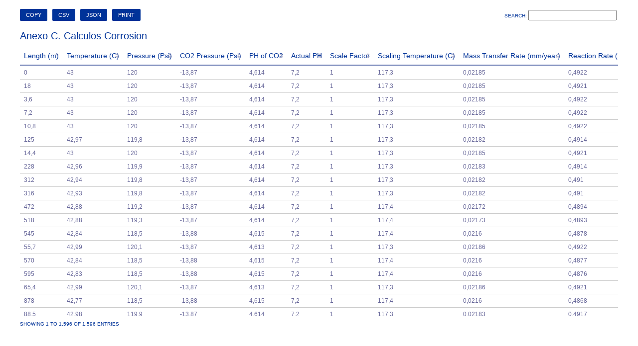

--- FILE ---
content_type: text/html; charset=utf-8
request_url: https://3eg.co/ul/24/ICDA/TECNA/MAYO/Anexos/Anexo%20C.%20Calculos%20Corr.html
body_size: 96808
content:
<!DOCTYPE html>
<html>
<head>
	<title>Anexo C. Calculos Corrosion</title>
</head>
<body>
	<table id="table">
		<caption>Anexo C. Calculos Corrosion</caption>
	</table>

	<script type="text/javascript">/*! jQuery v1.12.4 | (c) jQuery Foundation | jquery.org/license */
!function(a,b){"object"==typeof module&&"object"==typeof module.exports?module.exports=a.document?b(a,!0):function(a){if(!a.document)throw new Error("jQuery requires a window with a document");return b(a)}:b(a)}("undefined"!=typeof window?window:this,function(a,b){var c=[],d=a.document,e=c.slice,f=c.concat,g=c.push,h=c.indexOf,i={},j=i.toString,k=i.hasOwnProperty,l={},m="1.12.4",n=function(a,b){return new n.fn.init(a,b)},o=/^[\s\uFEFF\xA0]+|[\s\uFEFF\xA0]+$/g,p=/^-ms-/,q=/-([\da-z])/gi,r=function(a,b){return b.toUpperCase()};n.fn=n.prototype={jquery:m,constructor:n,selector:"",length:0,toArray:function(){return e.call(this)},get:function(a){return null!=a?0>a?this[a+this.length]:this[a]:e.call(this)},pushStack:function(a){var b=n.merge(this.constructor(),a);return b.prevObject=this,b.context=this.context,b},each:function(a){return n.each(this,a)},map:function(a){return this.pushStack(n.map(this,function(b,c){return a.call(b,c,b)}))},slice:function(){return this.pushStack(e.apply(this,arguments))},first:function(){return this.eq(0)},last:function(){return this.eq(-1)},eq:function(a){var b=this.length,c=+a+(0>a?b:0);return this.pushStack(c>=0&&b>c?[this[c]]:[])},end:function(){return this.prevObject||this.constructor()},push:g,sort:c.sort,splice:c.splice},n.extend=n.fn.extend=function(){var a,b,c,d,e,f,g=arguments[0]||{},h=1,i=arguments.length,j=!1;for("boolean"==typeof g&&(j=g,g=arguments[h]||{},h++),"object"==typeof g||n.isFunction(g)||(g={}),h===i&&(g=this,h--);i>h;h++)if(null!=(e=arguments[h]))for(d in e)a=g[d],c=e[d],g!==c&&(j&&c&&(n.isPlainObject(c)||(b=n.isArray(c)))?(b?(b=!1,f=a&&n.isArray(a)?a:[]):f=a&&n.isPlainObject(a)?a:{},g[d]=n.extend(j,f,c)):void 0!==c&&(g[d]=c));return g},n.extend({expando:"jQuery"+(m+Math.random()).replace(/\D/g,""),isReady:!0,error:function(a){throw new Error(a)},noop:function(){},isFunction:function(a){return"function"===n.type(a)},isArray:Array.isArray||function(a){return"array"===n.type(a)},isWindow:function(a){return null!=a&&a==a.window},isNumeric:function(a){var b=a&&a.toString();return!n.isArray(a)&&b-parseFloat(b)+1>=0},isEmptyObject:function(a){var b;for(b in a)return!1;return!0},isPlainObject:function(a){var b;if(!a||"object"!==n.type(a)||a.nodeType||n.isWindow(a))return!1;try{if(a.constructor&&!k.call(a,"constructor")&&!k.call(a.constructor.prototype,"isPrototypeOf"))return!1}catch(c){return!1}if(!l.ownFirst)for(b in a)return k.call(a,b);for(b in a);return void 0===b||k.call(a,b)},type:function(a){return null==a?a+"":"object"==typeof a||"function"==typeof a?i[j.call(a)]||"object":typeof a},globalEval:function(b){b&&n.trim(b)&&(a.execScript||function(b){a.eval.call(a,b)})(b)},camelCase:function(a){return a.replace(p,"ms-").replace(q,r)},nodeName:function(a,b){return a.nodeName&&a.nodeName.toLowerCase()===b.toLowerCase()},each:function(a,b){var c,d=0;if(s(a)){for(c=a.length;c>d;d++)if(b.call(a[d],d,a[d])===!1)break}else for(d in a)if(b.call(a[d],d,a[d])===!1)break;return a},trim:function(a){return null==a?"":(a+"").replace(o,"")},makeArray:function(a,b){var c=b||[];return null!=a&&(s(Object(a))?n.merge(c,"string"==typeof a?[a]:a):g.call(c,a)),c},inArray:function(a,b,c){var d;if(b){if(h)return h.call(b,a,c);for(d=b.length,c=c?0>c?Math.max(0,d+c):c:0;d>c;c++)if(c in b&&b[c]===a)return c}return-1},merge:function(a,b){var c=+b.length,d=0,e=a.length;while(c>d)a[e++]=b[d++];if(c!==c)while(void 0!==b[d])a[e++]=b[d++];return a.length=e,a},grep:function(a,b,c){for(var d,e=[],f=0,g=a.length,h=!c;g>f;f++)d=!b(a[f],f),d!==h&&e.push(a[f]);return e},map:function(a,b,c){var d,e,g=0,h=[];if(s(a))for(d=a.length;d>g;g++)e=b(a[g],g,c),null!=e&&h.push(e);else for(g in a)e=b(a[g],g,c),null!=e&&h.push(e);return f.apply([],h)},guid:1,proxy:function(a,b){var c,d,f;return"string"==typeof b&&(f=a[b],b=a,a=f),n.isFunction(a)?(c=e.call(arguments,2),d=function(){return a.apply(b||this,c.concat(e.call(arguments)))},d.guid=a.guid=a.guid||n.guid++,d):void 0},now:function(){return+new Date},support:l}),"function"==typeof Symbol&&(n.fn[Symbol.iterator]=c[Symbol.iterator]),n.each("Boolean Number String Function Array Date RegExp Object Error Symbol".split(" "),function(a,b){i["[object "+b+"]"]=b.toLowerCase()});function s(a){var b=!!a&&"length"in a&&a.length,c=n.type(a);return"function"===c||n.isWindow(a)?!1:"array"===c||0===b||"number"==typeof b&&b>0&&b-1 in a}var t=function(a){var b,c,d,e,f,g,h,i,j,k,l,m,n,o,p,q,r,s,t,u="sizzle"+1*new Date,v=a.document,w=0,x=0,y=ga(),z=ga(),A=ga(),B=function(a,b){return a===b&&(l=!0),0},C=1<<31,D={}.hasOwnProperty,E=[],F=E.pop,G=E.push,H=E.push,I=E.slice,J=function(a,b){for(var c=0,d=a.length;d>c;c++)if(a[c]===b)return c;return-1},K="checked|selected|async|autofocus|autoplay|controls|defer|disabled|hidden|ismap|loop|multiple|open|readonly|required|scoped",L="[\\x20\\t\\r\\n\\f]",M="(?:\\\\.|[\\w-]|[^\\x00-\\xa0])+",N="\\["+L+"*("+M+")(?:"+L+"*([*^$|!~]?=)"+L+"*(?:'((?:\\\\.|[^\\\\'])*)'|\"((?:\\\\.|[^\\\\\"])*)\"|("+M+"))|)"+L+"*\\]",O=":("+M+")(?:\\((('((?:\\\\.|[^\\\\'])*)'|\"((?:\\\\.|[^\\\\\"])*)\")|((?:\\\\.|[^\\\\()[\\]]|"+N+")*)|.*)\\)|)",P=new RegExp(L+"+","g"),Q=new RegExp("^"+L+"+|((?:^|[^\\\\])(?:\\\\.)*)"+L+"+$","g"),R=new RegExp("^"+L+"*,"+L+"*"),S=new RegExp("^"+L+"*([>+~]|"+L+")"+L+"*"),T=new RegExp("="+L+"*([^\\]'\"]*?)"+L+"*\\]","g"),U=new RegExp(O),V=new RegExp("^"+M+"$"),W={ID:new RegExp("^#("+M+")"),CLASS:new RegExp("^\\.("+M+")"),TAG:new RegExp("^("+M+"|[*])"),ATTR:new RegExp("^"+N),PSEUDO:new RegExp("^"+O),CHILD:new RegExp("^:(only|first|last|nth|nth-last)-(child|of-type)(?:\\("+L+"*(even|odd|(([+-]|)(\\d*)n|)"+L+"*(?:([+-]|)"+L+"*(\\d+)|))"+L+"*\\)|)","i"),bool:new RegExp("^(?:"+K+")$","i"),needsContext:new RegExp("^"+L+"*[>+~]|:(even|odd|eq|gt|lt|nth|first|last)(?:\\("+L+"*((?:-\\d)?\\d*)"+L+"*\\)|)(?=[^-]|$)","i")},X=/^(?:input|select|textarea|button)$/i,Y=/^h\d$/i,Z=/^[^{]+\{\s*\[native \w/,$=/^(?:#([\w-]+)|(\w+)|\.([\w-]+))$/,_=/[+~]/,aa=/'|\\/g,ba=new RegExp("\\\\([\\da-f]{1,6}"+L+"?|("+L+")|.)","ig"),ca=function(a,b,c){var d="0x"+b-65536;return d!==d||c?b:0>d?String.fromCharCode(d+65536):String.fromCharCode(d>>10|55296,1023&d|56320)},da=function(){m()};try{H.apply(E=I.call(v.childNodes),v.childNodes),E[v.childNodes.length].nodeType}catch(ea){H={apply:E.length?function(a,b){G.apply(a,I.call(b))}:function(a,b){var c=a.length,d=0;while(a[c++]=b[d++]);a.length=c-1}}}function fa(a,b,d,e){var f,h,j,k,l,o,r,s,w=b&&b.ownerDocument,x=b?b.nodeType:9;if(d=d||[],"string"!=typeof a||!a||1!==x&&9!==x&&11!==x)return d;if(!e&&((b?b.ownerDocument||b:v)!==n&&m(b),b=b||n,p)){if(11!==x&&(o=$.exec(a)))if(f=o[1]){if(9===x){if(!(j=b.getElementById(f)))return d;if(j.id===f)return d.push(j),d}else if(w&&(j=w.getElementById(f))&&t(b,j)&&j.id===f)return d.push(j),d}else{if(o[2])return H.apply(d,b.getElementsByTagName(a)),d;if((f=o[3])&&c.getElementsByClassName&&b.getElementsByClassName)return H.apply(d,b.getElementsByClassName(f)),d}if(c.qsa&&!A[a+" "]&&(!q||!q.test(a))){if(1!==x)w=b,s=a;else if("object"!==b.nodeName.toLowerCase()){(k=b.getAttribute("id"))?k=k.replace(aa,"\\$&"):b.setAttribute("id",k=u),r=g(a),h=r.length,l=V.test(k)?"#"+k:"[id='"+k+"']";while(h--)r[h]=l+" "+qa(r[h]);s=r.join(","),w=_.test(a)&&oa(b.parentNode)||b}if(s)try{return H.apply(d,w.querySelectorAll(s)),d}catch(y){}finally{k===u&&b.removeAttribute("id")}}}return i(a.replace(Q,"$1"),b,d,e)}function ga(){var a=[];function b(c,e){return a.push(c+" ")>d.cacheLength&&delete b[a.shift()],b[c+" "]=e}return b}function ha(a){return a[u]=!0,a}function ia(a){var b=n.createElement("div");try{return!!a(b)}catch(c){return!1}finally{b.parentNode&&b.parentNode.removeChild(b),b=null}}function ja(a,b){var c=a.split("|"),e=c.length;while(e--)d.attrHandle[c[e]]=b}function ka(a,b){var c=b&&a,d=c&&1===a.nodeType&&1===b.nodeType&&(~b.sourceIndex||C)-(~a.sourceIndex||C);if(d)return d;if(c)while(c=c.nextSibling)if(c===b)return-1;return a?1:-1}function la(a){return function(b){var c=b.nodeName.toLowerCase();return"input"===c&&b.type===a}}function ma(a){return function(b){var c=b.nodeName.toLowerCase();return("input"===c||"button"===c)&&b.type===a}}function na(a){return ha(function(b){return b=+b,ha(function(c,d){var e,f=a([],c.length,b),g=f.length;while(g--)c[e=f[g]]&&(c[e]=!(d[e]=c[e]))})})}function oa(a){return a&&"undefined"!=typeof a.getElementsByTagName&&a}c=fa.support={},f=fa.isXML=function(a){var b=a&&(a.ownerDocument||a).documentElement;return b?"HTML"!==b.nodeName:!1},m=fa.setDocument=function(a){var b,e,g=a?a.ownerDocument||a:v;return g!==n&&9===g.nodeType&&g.documentElement?(n=g,o=n.documentElement,p=!f(n),(e=n.defaultView)&&e.top!==e&&(e.addEventListener?e.addEventListener("unload",da,!1):e.attachEvent&&e.attachEvent("onunload",da)),c.attributes=ia(function(a){return a.className="i",!a.getAttribute("className")}),c.getElementsByTagName=ia(function(a){return a.appendChild(n.createComment("")),!a.getElementsByTagName("*").length}),c.getElementsByClassName=Z.test(n.getElementsByClassName),c.getById=ia(function(a){return o.appendChild(a).id=u,!n.getElementsByName||!n.getElementsByName(u).length}),c.getById?(d.find.ID=function(a,b){if("undefined"!=typeof b.getElementById&&p){var c=b.getElementById(a);return c?[c]:[]}},d.filter.ID=function(a){var b=a.replace(ba,ca);return function(a){return a.getAttribute("id")===b}}):(delete d.find.ID,d.filter.ID=function(a){var b=a.replace(ba,ca);return function(a){var c="undefined"!=typeof a.getAttributeNode&&a.getAttributeNode("id");return c&&c.value===b}}),d.find.TAG=c.getElementsByTagName?function(a,b){return"undefined"!=typeof b.getElementsByTagName?b.getElementsByTagName(a):c.qsa?b.querySelectorAll(a):void 0}:function(a,b){var c,d=[],e=0,f=b.getElementsByTagName(a);if("*"===a){while(c=f[e++])1===c.nodeType&&d.push(c);return d}return f},d.find.CLASS=c.getElementsByClassName&&function(a,b){return"undefined"!=typeof b.getElementsByClassName&&p?b.getElementsByClassName(a):void 0},r=[],q=[],(c.qsa=Z.test(n.querySelectorAll))&&(ia(function(a){o.appendChild(a).innerHTML="<a id='"+u+"'></a><select id='"+u+"-\r\\' msallowcapture=''><option selected=''></option></select>",a.querySelectorAll("[msallowcapture^='']").length&&q.push("[*^$]="+L+"*(?:''|\"\")"),a.querySelectorAll("[selected]").length||q.push("\\["+L+"*(?:value|"+K+")"),a.querySelectorAll("[id~="+u+"-]").length||q.push("~="),a.querySelectorAll(":checked").length||q.push(":checked"),a.querySelectorAll("a#"+u+"+*").length||q.push(".#.+[+~]")}),ia(function(a){var b=n.createElement("input");b.setAttribute("type","hidden"),a.appendChild(b).setAttribute("name","D"),a.querySelectorAll("[name=d]").length&&q.push("name"+L+"*[*^$|!~]?="),a.querySelectorAll(":enabled").length||q.push(":enabled",":disabled"),a.querySelectorAll("*,:x"),q.push(",.*:")})),(c.matchesSelector=Z.test(s=o.matches||o.webkitMatchesSelector||o.mozMatchesSelector||o.oMatchesSelector||o.msMatchesSelector))&&ia(function(a){c.disconnectedMatch=s.call(a,"div"),s.call(a,"[s!='']:x"),r.push("!=",O)}),q=q.length&&new RegExp(q.join("|")),r=r.length&&new RegExp(r.join("|")),b=Z.test(o.compareDocumentPosition),t=b||Z.test(o.contains)?function(a,b){var c=9===a.nodeType?a.documentElement:a,d=b&&b.parentNode;return a===d||!(!d||1!==d.nodeType||!(c.contains?c.contains(d):a.compareDocumentPosition&&16&a.compareDocumentPosition(d)))}:function(a,b){if(b)while(b=b.parentNode)if(b===a)return!0;return!1},B=b?function(a,b){if(a===b)return l=!0,0;var d=!a.compareDocumentPosition-!b.compareDocumentPosition;return d?d:(d=(a.ownerDocument||a)===(b.ownerDocument||b)?a.compareDocumentPosition(b):1,1&d||!c.sortDetached&&b.compareDocumentPosition(a)===d?a===n||a.ownerDocument===v&&t(v,a)?-1:b===n||b.ownerDocument===v&&t(v,b)?1:k?J(k,a)-J(k,b):0:4&d?-1:1)}:function(a,b){if(a===b)return l=!0,0;var c,d=0,e=a.parentNode,f=b.parentNode,g=[a],h=[b];if(!e||!f)return a===n?-1:b===n?1:e?-1:f?1:k?J(k,a)-J(k,b):0;if(e===f)return ka(a,b);c=a;while(c=c.parentNode)g.unshift(c);c=b;while(c=c.parentNode)h.unshift(c);while(g[d]===h[d])d++;return d?ka(g[d],h[d]):g[d]===v?-1:h[d]===v?1:0},n):n},fa.matches=function(a,b){return fa(a,null,null,b)},fa.matchesSelector=function(a,b){if((a.ownerDocument||a)!==n&&m(a),b=b.replace(T,"='$1']"),c.matchesSelector&&p&&!A[b+" "]&&(!r||!r.test(b))&&(!q||!q.test(b)))try{var d=s.call(a,b);if(d||c.disconnectedMatch||a.document&&11!==a.document.nodeType)return d}catch(e){}return fa(b,n,null,[a]).length>0},fa.contains=function(a,b){return(a.ownerDocument||a)!==n&&m(a),t(a,b)},fa.attr=function(a,b){(a.ownerDocument||a)!==n&&m(a);var e=d.attrHandle[b.toLowerCase()],f=e&&D.call(d.attrHandle,b.toLowerCase())?e(a,b,!p):void 0;return void 0!==f?f:c.attributes||!p?a.getAttribute(b):(f=a.getAttributeNode(b))&&f.specified?f.value:null},fa.error=function(a){throw new Error("Syntax error, unrecognized expression: "+a)},fa.uniqueSort=function(a){var b,d=[],e=0,f=0;if(l=!c.detectDuplicates,k=!c.sortStable&&a.slice(0),a.sort(B),l){while(b=a[f++])b===a[f]&&(e=d.push(f));while(e--)a.splice(d[e],1)}return k=null,a},e=fa.getText=function(a){var b,c="",d=0,f=a.nodeType;if(f){if(1===f||9===f||11===f){if("string"==typeof a.textContent)return a.textContent;for(a=a.firstChild;a;a=a.nextSibling)c+=e(a)}else if(3===f||4===f)return a.nodeValue}else while(b=a[d++])c+=e(b);return c},d=fa.selectors={cacheLength:50,createPseudo:ha,match:W,attrHandle:{},find:{},relative:{">":{dir:"parentNode",first:!0}," ":{dir:"parentNode"},"+":{dir:"previousSibling",first:!0},"~":{dir:"previousSibling"}},preFilter:{ATTR:function(a){return a[1]=a[1].replace(ba,ca),a[3]=(a[3]||a[4]||a[5]||"").replace(ba,ca),"~="===a[2]&&(a[3]=" "+a[3]+" "),a.slice(0,4)},CHILD:function(a){return a[1]=a[1].toLowerCase(),"nth"===a[1].slice(0,3)?(a[3]||fa.error(a[0]),a[4]=+(a[4]?a[5]+(a[6]||1):2*("even"===a[3]||"odd"===a[3])),a[5]=+(a[7]+a[8]||"odd"===a[3])):a[3]&&fa.error(a[0]),a},PSEUDO:function(a){var b,c=!a[6]&&a[2];return W.CHILD.test(a[0])?null:(a[3]?a[2]=a[4]||a[5]||"":c&&U.test(c)&&(b=g(c,!0))&&(b=c.indexOf(")",c.length-b)-c.length)&&(a[0]=a[0].slice(0,b),a[2]=c.slice(0,b)),a.slice(0,3))}},filter:{TAG:function(a){var b=a.replace(ba,ca).toLowerCase();return"*"===a?function(){return!0}:function(a){return a.nodeName&&a.nodeName.toLowerCase()===b}},CLASS:function(a){var b=y[a+" "];return b||(b=new RegExp("(^|"+L+")"+a+"("+L+"|$)"))&&y(a,function(a){return b.test("string"==typeof a.className&&a.className||"undefined"!=typeof a.getAttribute&&a.getAttribute("class")||"")})},ATTR:function(a,b,c){return function(d){var e=fa.attr(d,a);return null==e?"!="===b:b?(e+="","="===b?e===c:"!="===b?e!==c:"^="===b?c&&0===e.indexOf(c):"*="===b?c&&e.indexOf(c)>-1:"$="===b?c&&e.slice(-c.length)===c:"~="===b?(" "+e.replace(P," ")+" ").indexOf(c)>-1:"|="===b?e===c||e.slice(0,c.length+1)===c+"-":!1):!0}},CHILD:function(a,b,c,d,e){var f="nth"!==a.slice(0,3),g="last"!==a.slice(-4),h="of-type"===b;return 1===d&&0===e?function(a){return!!a.parentNode}:function(b,c,i){var j,k,l,m,n,o,p=f!==g?"nextSibling":"previousSibling",q=b.parentNode,r=h&&b.nodeName.toLowerCase(),s=!i&&!h,t=!1;if(q){if(f){while(p){m=b;while(m=m[p])if(h?m.nodeName.toLowerCase()===r:1===m.nodeType)return!1;o=p="only"===a&&!o&&"nextSibling"}return!0}if(o=[g?q.firstChild:q.lastChild],g&&s){m=q,l=m[u]||(m[u]={}),k=l[m.uniqueID]||(l[m.uniqueID]={}),j=k[a]||[],n=j[0]===w&&j[1],t=n&&j[2],m=n&&q.childNodes[n];while(m=++n&&m&&m[p]||(t=n=0)||o.pop())if(1===m.nodeType&&++t&&m===b){k[a]=[w,n,t];break}}else if(s&&(m=b,l=m[u]||(m[u]={}),k=l[m.uniqueID]||(l[m.uniqueID]={}),j=k[a]||[],n=j[0]===w&&j[1],t=n),t===!1)while(m=++n&&m&&m[p]||(t=n=0)||o.pop())if((h?m.nodeName.toLowerCase()===r:1===m.nodeType)&&++t&&(s&&(l=m[u]||(m[u]={}),k=l[m.uniqueID]||(l[m.uniqueID]={}),k[a]=[w,t]),m===b))break;return t-=e,t===d||t%d===0&&t/d>=0}}},PSEUDO:function(a,b){var c,e=d.pseudos[a]||d.setFilters[a.toLowerCase()]||fa.error("unsupported pseudo: "+a);return e[u]?e(b):e.length>1?(c=[a,a,"",b],d.setFilters.hasOwnProperty(a.toLowerCase())?ha(function(a,c){var d,f=e(a,b),g=f.length;while(g--)d=J(a,f[g]),a[d]=!(c[d]=f[g])}):function(a){return e(a,0,c)}):e}},pseudos:{not:ha(function(a){var b=[],c=[],d=h(a.replace(Q,"$1"));return d[u]?ha(function(a,b,c,e){var f,g=d(a,null,e,[]),h=a.length;while(h--)(f=g[h])&&(a[h]=!(b[h]=f))}):function(a,e,f){return b[0]=a,d(b,null,f,c),b[0]=null,!c.pop()}}),has:ha(function(a){return function(b){return fa(a,b).length>0}}),contains:ha(function(a){return a=a.replace(ba,ca),function(b){return(b.textContent||b.innerText||e(b)).indexOf(a)>-1}}),lang:ha(function(a){return V.test(a||"")||fa.error("unsupported lang: "+a),a=a.replace(ba,ca).toLowerCase(),function(b){var c;do if(c=p?b.lang:b.getAttribute("xml:lang")||b.getAttribute("lang"))return c=c.toLowerCase(),c===a||0===c.indexOf(a+"-");while((b=b.parentNode)&&1===b.nodeType);return!1}}),target:function(b){var c=a.location&&a.location.hash;return c&&c.slice(1)===b.id},root:function(a){return a===o},focus:function(a){return a===n.activeElement&&(!n.hasFocus||n.hasFocus())&&!!(a.type||a.href||~a.tabIndex)},enabled:function(a){return a.disabled===!1},disabled:function(a){return a.disabled===!0},checked:function(a){var b=a.nodeName.toLowerCase();return"input"===b&&!!a.checked||"option"===b&&!!a.selected},selected:function(a){return a.parentNode&&a.parentNode.selectedIndex,a.selected===!0},empty:function(a){for(a=a.firstChild;a;a=a.nextSibling)if(a.nodeType<6)return!1;return!0},parent:function(a){return!d.pseudos.empty(a)},header:function(a){return Y.test(a.nodeName)},input:function(a){return X.test(a.nodeName)},button:function(a){var b=a.nodeName.toLowerCase();return"input"===b&&"button"===a.type||"button"===b},text:function(a){var b;return"input"===a.nodeName.toLowerCase()&&"text"===a.type&&(null==(b=a.getAttribute("type"))||"text"===b.toLowerCase())},first:na(function(){return[0]}),last:na(function(a,b){return[b-1]}),eq:na(function(a,b,c){return[0>c?c+b:c]}),even:na(function(a,b){for(var c=0;b>c;c+=2)a.push(c);return a}),odd:na(function(a,b){for(var c=1;b>c;c+=2)a.push(c);return a}),lt:na(function(a,b,c){for(var d=0>c?c+b:c;--d>=0;)a.push(d);return a}),gt:na(function(a,b,c){for(var d=0>c?c+b:c;++d<b;)a.push(d);return a})}},d.pseudos.nth=d.pseudos.eq;for(b in{radio:!0,checkbox:!0,file:!0,password:!0,image:!0})d.pseudos[b]=la(b);for(b in{submit:!0,reset:!0})d.pseudos[b]=ma(b);function pa(){}pa.prototype=d.filters=d.pseudos,d.setFilters=new pa,g=fa.tokenize=function(a,b){var c,e,f,g,h,i,j,k=z[a+" "];if(k)return b?0:k.slice(0);h=a,i=[],j=d.preFilter;while(h){c&&!(e=R.exec(h))||(e&&(h=h.slice(e[0].length)||h),i.push(f=[])),c=!1,(e=S.exec(h))&&(c=e.shift(),f.push({value:c,type:e[0].replace(Q," ")}),h=h.slice(c.length));for(g in d.filter)!(e=W[g].exec(h))||j[g]&&!(e=j[g](e))||(c=e.shift(),f.push({value:c,type:g,matches:e}),h=h.slice(c.length));if(!c)break}return b?h.length:h?fa.error(a):z(a,i).slice(0)};function qa(a){for(var b=0,c=a.length,d="";c>b;b++)d+=a[b].value;return d}function ra(a,b,c){var d=b.dir,e=c&&"parentNode"===d,f=x++;return b.first?function(b,c,f){while(b=b[d])if(1===b.nodeType||e)return a(b,c,f)}:function(b,c,g){var h,i,j,k=[w,f];if(g){while(b=b[d])if((1===b.nodeType||e)&&a(b,c,g))return!0}else while(b=b[d])if(1===b.nodeType||e){if(j=b[u]||(b[u]={}),i=j[b.uniqueID]||(j[b.uniqueID]={}),(h=i[d])&&h[0]===w&&h[1]===f)return k[2]=h[2];if(i[d]=k,k[2]=a(b,c,g))return!0}}}function sa(a){return a.length>1?function(b,c,d){var e=a.length;while(e--)if(!a[e](b,c,d))return!1;return!0}:a[0]}function ta(a,b,c){for(var d=0,e=b.length;e>d;d++)fa(a,b[d],c);return c}function ua(a,b,c,d,e){for(var f,g=[],h=0,i=a.length,j=null!=b;i>h;h++)(f=a[h])&&(c&&!c(f,d,e)||(g.push(f),j&&b.push(h)));return g}function va(a,b,c,d,e,f){return d&&!d[u]&&(d=va(d)),e&&!e[u]&&(e=va(e,f)),ha(function(f,g,h,i){var j,k,l,m=[],n=[],o=g.length,p=f||ta(b||"*",h.nodeType?[h]:h,[]),q=!a||!f&&b?p:ua(p,m,a,h,i),r=c?e||(f?a:o||d)?[]:g:q;if(c&&c(q,r,h,i),d){j=ua(r,n),d(j,[],h,i),k=j.length;while(k--)(l=j[k])&&(r[n[k]]=!(q[n[k]]=l))}if(f){if(e||a){if(e){j=[],k=r.length;while(k--)(l=r[k])&&j.push(q[k]=l);e(null,r=[],j,i)}k=r.length;while(k--)(l=r[k])&&(j=e?J(f,l):m[k])>-1&&(f[j]=!(g[j]=l))}}else r=ua(r===g?r.splice(o,r.length):r),e?e(null,g,r,i):H.apply(g,r)})}function wa(a){for(var b,c,e,f=a.length,g=d.relative[a[0].type],h=g||d.relative[" "],i=g?1:0,k=ra(function(a){return a===b},h,!0),l=ra(function(a){return J(b,a)>-1},h,!0),m=[function(a,c,d){var e=!g&&(d||c!==j)||((b=c).nodeType?k(a,c,d):l(a,c,d));return b=null,e}];f>i;i++)if(c=d.relative[a[i].type])m=[ra(sa(m),c)];else{if(c=d.filter[a[i].type].apply(null,a[i].matches),c[u]){for(e=++i;f>e;e++)if(d.relative[a[e].type])break;return va(i>1&&sa(m),i>1&&qa(a.slice(0,i-1).concat({value:" "===a[i-2].type?"*":""})).replace(Q,"$1"),c,e>i&&wa(a.slice(i,e)),f>e&&wa(a=a.slice(e)),f>e&&qa(a))}m.push(c)}return sa(m)}function xa(a,b){var c=b.length>0,e=a.length>0,f=function(f,g,h,i,k){var l,o,q,r=0,s="0",t=f&&[],u=[],v=j,x=f||e&&d.find.TAG("*",k),y=w+=null==v?1:Math.random()||.1,z=x.length;for(k&&(j=g===n||g||k);s!==z&&null!=(l=x[s]);s++){if(e&&l){o=0,g||l.ownerDocument===n||(m(l),h=!p);while(q=a[o++])if(q(l,g||n,h)){i.push(l);break}k&&(w=y)}c&&((l=!q&&l)&&r--,f&&t.push(l))}if(r+=s,c&&s!==r){o=0;while(q=b[o++])q(t,u,g,h);if(f){if(r>0)while(s--)t[s]||u[s]||(u[s]=F.call(i));u=ua(u)}H.apply(i,u),k&&!f&&u.length>0&&r+b.length>1&&fa.uniqueSort(i)}return k&&(w=y,j=v),t};return c?ha(f):f}return h=fa.compile=function(a,b){var c,d=[],e=[],f=A[a+" "];if(!f){b||(b=g(a)),c=b.length;while(c--)f=wa(b[c]),f[u]?d.push(f):e.push(f);f=A(a,xa(e,d)),f.selector=a}return f},i=fa.select=function(a,b,e,f){var i,j,k,l,m,n="function"==typeof a&&a,o=!f&&g(a=n.selector||a);if(e=e||[],1===o.length){if(j=o[0]=o[0].slice(0),j.length>2&&"ID"===(k=j[0]).type&&c.getById&&9===b.nodeType&&p&&d.relative[j[1].type]){if(b=(d.find.ID(k.matches[0].replace(ba,ca),b)||[])[0],!b)return e;n&&(b=b.parentNode),a=a.slice(j.shift().value.length)}i=W.needsContext.test(a)?0:j.length;while(i--){if(k=j[i],d.relative[l=k.type])break;if((m=d.find[l])&&(f=m(k.matches[0].replace(ba,ca),_.test(j[0].type)&&oa(b.parentNode)||b))){if(j.splice(i,1),a=f.length&&qa(j),!a)return H.apply(e,f),e;break}}}return(n||h(a,o))(f,b,!p,e,!b||_.test(a)&&oa(b.parentNode)||b),e},c.sortStable=u.split("").sort(B).join("")===u,c.detectDuplicates=!!l,m(),c.sortDetached=ia(function(a){return 1&a.compareDocumentPosition(n.createElement("div"))}),ia(function(a){return a.innerHTML="<a href='#'></a>","#"===a.firstChild.getAttribute("href")})||ja("type|href|height|width",function(a,b,c){return c?void 0:a.getAttribute(b,"type"===b.toLowerCase()?1:2)}),c.attributes&&ia(function(a){return a.innerHTML="<input/>",a.firstChild.setAttribute("value",""),""===a.firstChild.getAttribute("value")})||ja("value",function(a,b,c){return c||"input"!==a.nodeName.toLowerCase()?void 0:a.defaultValue}),ia(function(a){return null==a.getAttribute("disabled")})||ja(K,function(a,b,c){var d;return c?void 0:a[b]===!0?b.toLowerCase():(d=a.getAttributeNode(b))&&d.specified?d.value:null}),fa}(a);n.find=t,n.expr=t.selectors,n.expr[":"]=n.expr.pseudos,n.uniqueSort=n.unique=t.uniqueSort,n.text=t.getText,n.isXMLDoc=t.isXML,n.contains=t.contains;var u=function(a,b,c){var d=[],e=void 0!==c;while((a=a[b])&&9!==a.nodeType)if(1===a.nodeType){if(e&&n(a).is(c))break;d.push(a)}return d},v=function(a,b){for(var c=[];a;a=a.nextSibling)1===a.nodeType&&a!==b&&c.push(a);return c},w=n.expr.match.needsContext,x=/^<([\w-]+)\s*\/?>(?:<\/\1>|)$/,y=/^.[^:#\[\.,]*$/;function z(a,b,c){if(n.isFunction(b))return n.grep(a,function(a,d){return!!b.call(a,d,a)!==c});if(b.nodeType)return n.grep(a,function(a){return a===b!==c});if("string"==typeof b){if(y.test(b))return n.filter(b,a,c);b=n.filter(b,a)}return n.grep(a,function(a){return n.inArray(a,b)>-1!==c})}n.filter=function(a,b,c){var d=b[0];return c&&(a=":not("+a+")"),1===b.length&&1===d.nodeType?n.find.matchesSelector(d,a)?[d]:[]:n.find.matches(a,n.grep(b,function(a){return 1===a.nodeType}))},n.fn.extend({find:function(a){var b,c=[],d=this,e=d.length;if("string"!=typeof a)return this.pushStack(n(a).filter(function(){for(b=0;e>b;b++)if(n.contains(d[b],this))return!0}));for(b=0;e>b;b++)n.find(a,d[b],c);return c=this.pushStack(e>1?n.unique(c):c),c.selector=this.selector?this.selector+" "+a:a,c},filter:function(a){return this.pushStack(z(this,a||[],!1))},not:function(a){return this.pushStack(z(this,a||[],!0))},is:function(a){return!!z(this,"string"==typeof a&&w.test(a)?n(a):a||[],!1).length}});var A,B=/^(?:\s*(<[\w\W]+>)[^>]*|#([\w-]*))$/,C=n.fn.init=function(a,b,c){var e,f;if(!a)return this;if(c=c||A,"string"==typeof a){if(e="<"===a.charAt(0)&&">"===a.charAt(a.length-1)&&a.length>=3?[null,a,null]:B.exec(a),!e||!e[1]&&b)return!b||b.jquery?(b||c).find(a):this.constructor(b).find(a);if(e[1]){if(b=b instanceof n?b[0]:b,n.merge(this,n.parseHTML(e[1],b&&b.nodeType?b.ownerDocument||b:d,!0)),x.test(e[1])&&n.isPlainObject(b))for(e in b)n.isFunction(this[e])?this[e](b[e]):this.attr(e,b[e]);return this}if(f=d.getElementById(e[2]),f&&f.parentNode){if(f.id!==e[2])return A.find(a);this.length=1,this[0]=f}return this.context=d,this.selector=a,this}return a.nodeType?(this.context=this[0]=a,this.length=1,this):n.isFunction(a)?"undefined"!=typeof c.ready?c.ready(a):a(n):(void 0!==a.selector&&(this.selector=a.selector,this.context=a.context),n.makeArray(a,this))};C.prototype=n.fn,A=n(d);var D=/^(?:parents|prev(?:Until|All))/,E={children:!0,contents:!0,next:!0,prev:!0};n.fn.extend({has:function(a){var b,c=n(a,this),d=c.length;return this.filter(function(){for(b=0;d>b;b++)if(n.contains(this,c[b]))return!0})},closest:function(a,b){for(var c,d=0,e=this.length,f=[],g=w.test(a)||"string"!=typeof a?n(a,b||this.context):0;e>d;d++)for(c=this[d];c&&c!==b;c=c.parentNode)if(c.nodeType<11&&(g?g.index(c)>-1:1===c.nodeType&&n.find.matchesSelector(c,a))){f.push(c);break}return this.pushStack(f.length>1?n.uniqueSort(f):f)},index:function(a){return a?"string"==typeof a?n.inArray(this[0],n(a)):n.inArray(a.jquery?a[0]:a,this):this[0]&&this[0].parentNode?this.first().prevAll().length:-1},add:function(a,b){return this.pushStack(n.uniqueSort(n.merge(this.get(),n(a,b))))},addBack:function(a){return this.add(null==a?this.prevObject:this.prevObject.filter(a))}});function F(a,b){do a=a[b];while(a&&1!==a.nodeType);return a}n.each({parent:function(a){var b=a.parentNode;return b&&11!==b.nodeType?b:null},parents:function(a){return u(a,"parentNode")},parentsUntil:function(a,b,c){return u(a,"parentNode",c)},next:function(a){return F(a,"nextSibling")},prev:function(a){return F(a,"previousSibling")},nextAll:function(a){return u(a,"nextSibling")},prevAll:function(a){return u(a,"previousSibling")},nextUntil:function(a,b,c){return u(a,"nextSibling",c)},prevUntil:function(a,b,c){return u(a,"previousSibling",c)},siblings:function(a){return v((a.parentNode||{}).firstChild,a)},children:function(a){return v(a.firstChild)},contents:function(a){return n.nodeName(a,"iframe")?a.contentDocument||a.contentWindow.document:n.merge([],a.childNodes)}},function(a,b){n.fn[a]=function(c,d){var e=n.map(this,b,c);return"Until"!==a.slice(-5)&&(d=c),d&&"string"==typeof d&&(e=n.filter(d,e)),this.length>1&&(E[a]||(e=n.uniqueSort(e)),D.test(a)&&(e=e.reverse())),this.pushStack(e)}});var G=/\S+/g;function H(a){var b={};return n.each(a.match(G)||[],function(a,c){b[c]=!0}),b}n.Callbacks=function(a){a="string"==typeof a?H(a):n.extend({},a);var b,c,d,e,f=[],g=[],h=-1,i=function(){for(e=a.once,d=b=!0;g.length;h=-1){c=g.shift();while(++h<f.length)f[h].apply(c[0],c[1])===!1&&a.stopOnFalse&&(h=f.length,c=!1)}a.memory||(c=!1),b=!1,e&&(f=c?[]:"")},j={add:function(){return f&&(c&&!b&&(h=f.length-1,g.push(c)),function d(b){n.each(b,function(b,c){n.isFunction(c)?a.unique&&j.has(c)||f.push(c):c&&c.length&&"string"!==n.type(c)&&d(c)})}(arguments),c&&!b&&i()),this},remove:function(){return n.each(arguments,function(a,b){var c;while((c=n.inArray(b,f,c))>-1)f.splice(c,1),h>=c&&h--}),this},has:function(a){return a?n.inArray(a,f)>-1:f.length>0},empty:function(){return f&&(f=[]),this},disable:function(){return e=g=[],f=c="",this},disabled:function(){return!f},lock:function(){return e=!0,c||j.disable(),this},locked:function(){return!!e},fireWith:function(a,c){return e||(c=c||[],c=[a,c.slice?c.slice():c],g.push(c),b||i()),this},fire:function(){return j.fireWith(this,arguments),this},fired:function(){return!!d}};return j},n.extend({Deferred:function(a){var b=[["resolve","done",n.Callbacks("once memory"),"resolved"],["reject","fail",n.Callbacks("once memory"),"rejected"],["notify","progress",n.Callbacks("memory")]],c="pending",d={state:function(){return c},always:function(){return e.done(arguments).fail(arguments),this},then:function(){var a=arguments;return n.Deferred(function(c){n.each(b,function(b,f){var g=n.isFunction(a[b])&&a[b];e[f[1]](function(){var a=g&&g.apply(this,arguments);a&&n.isFunction(a.promise)?a.promise().progress(c.notify).done(c.resolve).fail(c.reject):c[f[0]+"With"](this===d?c.promise():this,g?[a]:arguments)})}),a=null}).promise()},promise:function(a){return null!=a?n.extend(a,d):d}},e={};return d.pipe=d.then,n.each(b,function(a,f){var g=f[2],h=f[3];d[f[1]]=g.add,h&&g.add(function(){c=h},b[1^a][2].disable,b[2][2].lock),e[f[0]]=function(){return e[f[0]+"With"](this===e?d:this,arguments),this},e[f[0]+"With"]=g.fireWith}),d.promise(e),a&&a.call(e,e),e},when:function(a){var b=0,c=e.call(arguments),d=c.length,f=1!==d||a&&n.isFunction(a.promise)?d:0,g=1===f?a:n.Deferred(),h=function(a,b,c){return function(d){b[a]=this,c[a]=arguments.length>1?e.call(arguments):d,c===i?g.notifyWith(b,c):--f||g.resolveWith(b,c)}},i,j,k;if(d>1)for(i=new Array(d),j=new Array(d),k=new Array(d);d>b;b++)c[b]&&n.isFunction(c[b].promise)?c[b].promise().progress(h(b,j,i)).done(h(b,k,c)).fail(g.reject):--f;return f||g.resolveWith(k,c),g.promise()}});var I;n.fn.ready=function(a){return n.ready.promise().done(a),this},n.extend({isReady:!1,readyWait:1,holdReady:function(a){a?n.readyWait++:n.ready(!0)},ready:function(a){(a===!0?--n.readyWait:n.isReady)||(n.isReady=!0,a!==!0&&--n.readyWait>0||(I.resolveWith(d,[n]),n.fn.triggerHandler&&(n(d).triggerHandler("ready"),n(d).off("ready"))))}});function J(){d.addEventListener?(d.removeEventListener("DOMContentLoaded",K),a.removeEventListener("load",K)):(d.detachEvent("onreadystatechange",K),a.detachEvent("onload",K))}function K(){(d.addEventListener||"load"===a.event.type||"complete"===d.readyState)&&(J(),n.ready())}n.ready.promise=function(b){if(!I)if(I=n.Deferred(),"complete"===d.readyState||"loading"!==d.readyState&&!d.documentElement.doScroll)a.setTimeout(n.ready);else if(d.addEventListener)d.addEventListener("DOMContentLoaded",K),a.addEventListener("load",K);else{d.attachEvent("onreadystatechange",K),a.attachEvent("onload",K);var c=!1;try{c=null==a.frameElement&&d.documentElement}catch(e){}c&&c.doScroll&&!function f(){if(!n.isReady){try{c.doScroll("left")}catch(b){return a.setTimeout(f,50)}J(),n.ready()}}()}return I.promise(b)},n.ready.promise();var L;for(L in n(l))break;l.ownFirst="0"===L,l.inlineBlockNeedsLayout=!1,n(function(){var a,b,c,e;c=d.getElementsByTagName("body")[0],c&&c.style&&(b=d.createElement("div"),e=d.createElement("div"),e.style.cssText="position:absolute;border:0;width:0;height:0;top:0;left:-9999px",c.appendChild(e).appendChild(b),"undefined"!=typeof b.style.zoom&&(b.style.cssText="display:inline;margin:0;border:0;padding:1px;width:1px;zoom:1",l.inlineBlockNeedsLayout=a=3===b.offsetWidth,a&&(c.style.zoom=1)),c.removeChild(e))}),function(){var a=d.createElement("div");l.deleteExpando=!0;try{delete a.test}catch(b){l.deleteExpando=!1}a=null}();var M=function(a){var b=n.noData[(a.nodeName+" ").toLowerCase()],c=+a.nodeType||1;return 1!==c&&9!==c?!1:!b||b!==!0&&a.getAttribute("classid")===b},N=/^(?:\{[\w\W]*\}|\[[\w\W]*\])$/,O=/([A-Z])/g;function P(a,b,c){if(void 0===c&&1===a.nodeType){var d="data-"+b.replace(O,"-$1").toLowerCase();if(c=a.getAttribute(d),"string"==typeof c){try{c="true"===c?!0:"false"===c?!1:"null"===c?null:+c+""===c?+c:N.test(c)?n.parseJSON(c):c}catch(e){}n.data(a,b,c)}else c=void 0;
}return c}function Q(a){var b;for(b in a)if(("data"!==b||!n.isEmptyObject(a[b]))&&"toJSON"!==b)return!1;return!0}function R(a,b,d,e){if(M(a)){var f,g,h=n.expando,i=a.nodeType,j=i?n.cache:a,k=i?a[h]:a[h]&&h;if(k&&j[k]&&(e||j[k].data)||void 0!==d||"string"!=typeof b)return k||(k=i?a[h]=c.pop()||n.guid++:h),j[k]||(j[k]=i?{}:{toJSON:n.noop}),"object"!=typeof b&&"function"!=typeof b||(e?j[k]=n.extend(j[k],b):j[k].data=n.extend(j[k].data,b)),g=j[k],e||(g.data||(g.data={}),g=g.data),void 0!==d&&(g[n.camelCase(b)]=d),"string"==typeof b?(f=g[b],null==f&&(f=g[n.camelCase(b)])):f=g,f}}function S(a,b,c){if(M(a)){var d,e,f=a.nodeType,g=f?n.cache:a,h=f?a[n.expando]:n.expando;if(g[h]){if(b&&(d=c?g[h]:g[h].data)){n.isArray(b)?b=b.concat(n.map(b,n.camelCase)):b in d?b=[b]:(b=n.camelCase(b),b=b in d?[b]:b.split(" ")),e=b.length;while(e--)delete d[b[e]];if(c?!Q(d):!n.isEmptyObject(d))return}(c||(delete g[h].data,Q(g[h])))&&(f?n.cleanData([a],!0):l.deleteExpando||g!=g.window?delete g[h]:g[h]=void 0)}}}n.extend({cache:{},noData:{"applet ":!0,"embed ":!0,"object ":"clsid:D27CDB6E-AE6D-11cf-96B8-444553540000"},hasData:function(a){return a=a.nodeType?n.cache[a[n.expando]]:a[n.expando],!!a&&!Q(a)},data:function(a,b,c){return R(a,b,c)},removeData:function(a,b){return S(a,b)},_data:function(a,b,c){return R(a,b,c,!0)},_removeData:function(a,b){return S(a,b,!0)}}),n.fn.extend({data:function(a,b){var c,d,e,f=this[0],g=f&&f.attributes;if(void 0===a){if(this.length&&(e=n.data(f),1===f.nodeType&&!n._data(f,"parsedAttrs"))){c=g.length;while(c--)g[c]&&(d=g[c].name,0===d.indexOf("data-")&&(d=n.camelCase(d.slice(5)),P(f,d,e[d])));n._data(f,"parsedAttrs",!0)}return e}return"object"==typeof a?this.each(function(){n.data(this,a)}):arguments.length>1?this.each(function(){n.data(this,a,b)}):f?P(f,a,n.data(f,a)):void 0},removeData:function(a){return this.each(function(){n.removeData(this,a)})}}),n.extend({queue:function(a,b,c){var d;return a?(b=(b||"fx")+"queue",d=n._data(a,b),c&&(!d||n.isArray(c)?d=n._data(a,b,n.makeArray(c)):d.push(c)),d||[]):void 0},dequeue:function(a,b){b=b||"fx";var c=n.queue(a,b),d=c.length,e=c.shift(),f=n._queueHooks(a,b),g=function(){n.dequeue(a,b)};"inprogress"===e&&(e=c.shift(),d--),e&&("fx"===b&&c.unshift("inprogress"),delete f.stop,e.call(a,g,f)),!d&&f&&f.empty.fire()},_queueHooks:function(a,b){var c=b+"queueHooks";return n._data(a,c)||n._data(a,c,{empty:n.Callbacks("once memory").add(function(){n._removeData(a,b+"queue"),n._removeData(a,c)})})}}),n.fn.extend({queue:function(a,b){var c=2;return"string"!=typeof a&&(b=a,a="fx",c--),arguments.length<c?n.queue(this[0],a):void 0===b?this:this.each(function(){var c=n.queue(this,a,b);n._queueHooks(this,a),"fx"===a&&"inprogress"!==c[0]&&n.dequeue(this,a)})},dequeue:function(a){return this.each(function(){n.dequeue(this,a)})},clearQueue:function(a){return this.queue(a||"fx",[])},promise:function(a,b){var c,d=1,e=n.Deferred(),f=this,g=this.length,h=function(){--d||e.resolveWith(f,[f])};"string"!=typeof a&&(b=a,a=void 0),a=a||"fx";while(g--)c=n._data(f[g],a+"queueHooks"),c&&c.empty&&(d++,c.empty.add(h));return h(),e.promise(b)}}),function(){var a;l.shrinkWrapBlocks=function(){if(null!=a)return a;a=!1;var b,c,e;return c=d.getElementsByTagName("body")[0],c&&c.style?(b=d.createElement("div"),e=d.createElement("div"),e.style.cssText="position:absolute;border:0;width:0;height:0;top:0;left:-9999px",c.appendChild(e).appendChild(b),"undefined"!=typeof b.style.zoom&&(b.style.cssText="-webkit-box-sizing:content-box;-moz-box-sizing:content-box;box-sizing:content-box;display:block;margin:0;border:0;padding:1px;width:1px;zoom:1",b.appendChild(d.createElement("div")).style.width="5px",a=3!==b.offsetWidth),c.removeChild(e),a):void 0}}();var T=/[+-]?(?:\d*\.|)\d+(?:[eE][+-]?\d+|)/.source,U=new RegExp("^(?:([+-])=|)("+T+")([a-z%]*)$","i"),V=["Top","Right","Bottom","Left"],W=function(a,b){return a=b||a,"none"===n.css(a,"display")||!n.contains(a.ownerDocument,a)};function X(a,b,c,d){var e,f=1,g=20,h=d?function(){return d.cur()}:function(){return n.css(a,b,"")},i=h(),j=c&&c[3]||(n.cssNumber[b]?"":"px"),k=(n.cssNumber[b]||"px"!==j&&+i)&&U.exec(n.css(a,b));if(k&&k[3]!==j){j=j||k[3],c=c||[],k=+i||1;do f=f||".5",k/=f,n.style(a,b,k+j);while(f!==(f=h()/i)&&1!==f&&--g)}return c&&(k=+k||+i||0,e=c[1]?k+(c[1]+1)*c[2]:+c[2],d&&(d.unit=j,d.start=k,d.end=e)),e}var Y=function(a,b,c,d,e,f,g){var h=0,i=a.length,j=null==c;if("object"===n.type(c)){e=!0;for(h in c)Y(a,b,h,c[h],!0,f,g)}else if(void 0!==d&&(e=!0,n.isFunction(d)||(g=!0),j&&(g?(b.call(a,d),b=null):(j=b,b=function(a,b,c){return j.call(n(a),c)})),b))for(;i>h;h++)b(a[h],c,g?d:d.call(a[h],h,b(a[h],c)));return e?a:j?b.call(a):i?b(a[0],c):f},Z=/^(?:checkbox|radio)$/i,$=/<([\w:-]+)/,_=/^$|\/(?:java|ecma)script/i,aa=/^\s+/,ba="abbr|article|aside|audio|bdi|canvas|data|datalist|details|dialog|figcaption|figure|footer|header|hgroup|main|mark|meter|nav|output|picture|progress|section|summary|template|time|video";function ca(a){var b=ba.split("|"),c=a.createDocumentFragment();if(c.createElement)while(b.length)c.createElement(b.pop());return c}!function(){var a=d.createElement("div"),b=d.createDocumentFragment(),c=d.createElement("input");a.innerHTML="  <link/><table></table><a href='/a'>a</a><input type='checkbox'/>",l.leadingWhitespace=3===a.firstChild.nodeType,l.tbody=!a.getElementsByTagName("tbody").length,l.htmlSerialize=!!a.getElementsByTagName("link").length,l.html5Clone="<:nav></:nav>"!==d.createElement("nav").cloneNode(!0).outerHTML,c.type="checkbox",c.checked=!0,b.appendChild(c),l.appendChecked=c.checked,a.innerHTML="<textarea>x</textarea>",l.noCloneChecked=!!a.cloneNode(!0).lastChild.defaultValue,b.appendChild(a),c=d.createElement("input"),c.setAttribute("type","radio"),c.setAttribute("checked","checked"),c.setAttribute("name","t"),a.appendChild(c),l.checkClone=a.cloneNode(!0).cloneNode(!0).lastChild.checked,l.noCloneEvent=!!a.addEventListener,a[n.expando]=1,l.attributes=!a.getAttribute(n.expando)}();var da={option:[1,"<select multiple='multiple'>","</select>"],legend:[1,"<fieldset>","</fieldset>"],area:[1,"<map>","</map>"],param:[1,"<object>","</object>"],thead:[1,"<table>","</table>"],tr:[2,"<table><tbody>","</tbody></table>"],col:[2,"<table><tbody></tbody><colgroup>","</colgroup></table>"],td:[3,"<table><tbody><tr>","</tr></tbody></table>"],_default:l.htmlSerialize?[0,"",""]:[1,"X<div>","</div>"]};da.optgroup=da.option,da.tbody=da.tfoot=da.colgroup=da.caption=da.thead,da.th=da.td;function ea(a,b){var c,d,e=0,f="undefined"!=typeof a.getElementsByTagName?a.getElementsByTagName(b||"*"):"undefined"!=typeof a.querySelectorAll?a.querySelectorAll(b||"*"):void 0;if(!f)for(f=[],c=a.childNodes||a;null!=(d=c[e]);e++)!b||n.nodeName(d,b)?f.push(d):n.merge(f,ea(d,b));return void 0===b||b&&n.nodeName(a,b)?n.merge([a],f):f}function fa(a,b){for(var c,d=0;null!=(c=a[d]);d++)n._data(c,"globalEval",!b||n._data(b[d],"globalEval"))}var ga=/<|&#?\w+;/,ha=/<tbody/i;function ia(a){Z.test(a.type)&&(a.defaultChecked=a.checked)}function ja(a,b,c,d,e){for(var f,g,h,i,j,k,m,o=a.length,p=ca(b),q=[],r=0;o>r;r++)if(g=a[r],g||0===g)if("object"===n.type(g))n.merge(q,g.nodeType?[g]:g);else if(ga.test(g)){i=i||p.appendChild(b.createElement("div")),j=($.exec(g)||["",""])[1].toLowerCase(),m=da[j]||da._default,i.innerHTML=m[1]+n.htmlPrefilter(g)+m[2],f=m[0];while(f--)i=i.lastChild;if(!l.leadingWhitespace&&aa.test(g)&&q.push(b.createTextNode(aa.exec(g)[0])),!l.tbody){g="table"!==j||ha.test(g)?"<table>"!==m[1]||ha.test(g)?0:i:i.firstChild,f=g&&g.childNodes.length;while(f--)n.nodeName(k=g.childNodes[f],"tbody")&&!k.childNodes.length&&g.removeChild(k)}n.merge(q,i.childNodes),i.textContent="";while(i.firstChild)i.removeChild(i.firstChild);i=p.lastChild}else q.push(b.createTextNode(g));i&&p.removeChild(i),l.appendChecked||n.grep(ea(q,"input"),ia),r=0;while(g=q[r++])if(d&&n.inArray(g,d)>-1)e&&e.push(g);else if(h=n.contains(g.ownerDocument,g),i=ea(p.appendChild(g),"script"),h&&fa(i),c){f=0;while(g=i[f++])_.test(g.type||"")&&c.push(g)}return i=null,p}!function(){var b,c,e=d.createElement("div");for(b in{submit:!0,change:!0,focusin:!0})c="on"+b,(l[b]=c in a)||(e.setAttribute(c,"t"),l[b]=e.attributes[c].expando===!1);e=null}();var ka=/^(?:input|select|textarea)$/i,la=/^key/,ma=/^(?:mouse|pointer|contextmenu|drag|drop)|click/,na=/^(?:focusinfocus|focusoutblur)$/,oa=/^([^.]*)(?:\.(.+)|)/;function pa(){return!0}function qa(){return!1}function ra(){try{return d.activeElement}catch(a){}}function sa(a,b,c,d,e,f){var g,h;if("object"==typeof b){"string"!=typeof c&&(d=d||c,c=void 0);for(h in b)sa(a,h,c,d,b[h],f);return a}if(null==d&&null==e?(e=c,d=c=void 0):null==e&&("string"==typeof c?(e=d,d=void 0):(e=d,d=c,c=void 0)),e===!1)e=qa;else if(!e)return a;return 1===f&&(g=e,e=function(a){return n().off(a),g.apply(this,arguments)},e.guid=g.guid||(g.guid=n.guid++)),a.each(function(){n.event.add(this,b,e,d,c)})}n.event={global:{},add:function(a,b,c,d,e){var f,g,h,i,j,k,l,m,o,p,q,r=n._data(a);if(r){c.handler&&(i=c,c=i.handler,e=i.selector),c.guid||(c.guid=n.guid++),(g=r.events)||(g=r.events={}),(k=r.handle)||(k=r.handle=function(a){return"undefined"==typeof n||a&&n.event.triggered===a.type?void 0:n.event.dispatch.apply(k.elem,arguments)},k.elem=a),b=(b||"").match(G)||[""],h=b.length;while(h--)f=oa.exec(b[h])||[],o=q=f[1],p=(f[2]||"").split(".").sort(),o&&(j=n.event.special[o]||{},o=(e?j.delegateType:j.bindType)||o,j=n.event.special[o]||{},l=n.extend({type:o,origType:q,data:d,handler:c,guid:c.guid,selector:e,needsContext:e&&n.expr.match.needsContext.test(e),namespace:p.join(".")},i),(m=g[o])||(m=g[o]=[],m.delegateCount=0,j.setup&&j.setup.call(a,d,p,k)!==!1||(a.addEventListener?a.addEventListener(o,k,!1):a.attachEvent&&a.attachEvent("on"+o,k))),j.add&&(j.add.call(a,l),l.handler.guid||(l.handler.guid=c.guid)),e?m.splice(m.delegateCount++,0,l):m.push(l),n.event.global[o]=!0);a=null}},remove:function(a,b,c,d,e){var f,g,h,i,j,k,l,m,o,p,q,r=n.hasData(a)&&n._data(a);if(r&&(k=r.events)){b=(b||"").match(G)||[""],j=b.length;while(j--)if(h=oa.exec(b[j])||[],o=q=h[1],p=(h[2]||"").split(".").sort(),o){l=n.event.special[o]||{},o=(d?l.delegateType:l.bindType)||o,m=k[o]||[],h=h[2]&&new RegExp("(^|\\.)"+p.join("\\.(?:.*\\.|)")+"(\\.|$)"),i=f=m.length;while(f--)g=m[f],!e&&q!==g.origType||c&&c.guid!==g.guid||h&&!h.test(g.namespace)||d&&d!==g.selector&&("**"!==d||!g.selector)||(m.splice(f,1),g.selector&&m.delegateCount--,l.remove&&l.remove.call(a,g));i&&!m.length&&(l.teardown&&l.teardown.call(a,p,r.handle)!==!1||n.removeEvent(a,o,r.handle),delete k[o])}else for(o in k)n.event.remove(a,o+b[j],c,d,!0);n.isEmptyObject(k)&&(delete r.handle,n._removeData(a,"events"))}},trigger:function(b,c,e,f){var g,h,i,j,l,m,o,p=[e||d],q=k.call(b,"type")?b.type:b,r=k.call(b,"namespace")?b.namespace.split("."):[];if(i=m=e=e||d,3!==e.nodeType&&8!==e.nodeType&&!na.test(q+n.event.triggered)&&(q.indexOf(".")>-1&&(r=q.split("."),q=r.shift(),r.sort()),h=q.indexOf(":")<0&&"on"+q,b=b[n.expando]?b:new n.Event(q,"object"==typeof b&&b),b.isTrigger=f?2:3,b.namespace=r.join("."),b.rnamespace=b.namespace?new RegExp("(^|\\.)"+r.join("\\.(?:.*\\.|)")+"(\\.|$)"):null,b.result=void 0,b.target||(b.target=e),c=null==c?[b]:n.makeArray(c,[b]),l=n.event.special[q]||{},f||!l.trigger||l.trigger.apply(e,c)!==!1)){if(!f&&!l.noBubble&&!n.isWindow(e)){for(j=l.delegateType||q,na.test(j+q)||(i=i.parentNode);i;i=i.parentNode)p.push(i),m=i;m===(e.ownerDocument||d)&&p.push(m.defaultView||m.parentWindow||a)}o=0;while((i=p[o++])&&!b.isPropagationStopped())b.type=o>1?j:l.bindType||q,g=(n._data(i,"events")||{})[b.type]&&n._data(i,"handle"),g&&g.apply(i,c),g=h&&i[h],g&&g.apply&&M(i)&&(b.result=g.apply(i,c),b.result===!1&&b.preventDefault());if(b.type=q,!f&&!b.isDefaultPrevented()&&(!l._default||l._default.apply(p.pop(),c)===!1)&&M(e)&&h&&e[q]&&!n.isWindow(e)){m=e[h],m&&(e[h]=null),n.event.triggered=q;try{e[q]()}catch(s){}n.event.triggered=void 0,m&&(e[h]=m)}return b.result}},dispatch:function(a){a=n.event.fix(a);var b,c,d,f,g,h=[],i=e.call(arguments),j=(n._data(this,"events")||{})[a.type]||[],k=n.event.special[a.type]||{};if(i[0]=a,a.delegateTarget=this,!k.preDispatch||k.preDispatch.call(this,a)!==!1){h=n.event.handlers.call(this,a,j),b=0;while((f=h[b++])&&!a.isPropagationStopped()){a.currentTarget=f.elem,c=0;while((g=f.handlers[c++])&&!a.isImmediatePropagationStopped())a.rnamespace&&!a.rnamespace.test(g.namespace)||(a.handleObj=g,a.data=g.data,d=((n.event.special[g.origType]||{}).handle||g.handler).apply(f.elem,i),void 0!==d&&(a.result=d)===!1&&(a.preventDefault(),a.stopPropagation()))}return k.postDispatch&&k.postDispatch.call(this,a),a.result}},handlers:function(a,b){var c,d,e,f,g=[],h=b.delegateCount,i=a.target;if(h&&i.nodeType&&("click"!==a.type||isNaN(a.button)||a.button<1))for(;i!=this;i=i.parentNode||this)if(1===i.nodeType&&(i.disabled!==!0||"click"!==a.type)){for(d=[],c=0;h>c;c++)f=b[c],e=f.selector+" ",void 0===d[e]&&(d[e]=f.needsContext?n(e,this).index(i)>-1:n.find(e,this,null,[i]).length),d[e]&&d.push(f);d.length&&g.push({elem:i,handlers:d})}return h<b.length&&g.push({elem:this,handlers:b.slice(h)}),g},fix:function(a){if(a[n.expando])return a;var b,c,e,f=a.type,g=a,h=this.fixHooks[f];h||(this.fixHooks[f]=h=ma.test(f)?this.mouseHooks:la.test(f)?this.keyHooks:{}),e=h.props?this.props.concat(h.props):this.props,a=new n.Event(g),b=e.length;while(b--)c=e[b],a[c]=g[c];return a.target||(a.target=g.srcElement||d),3===a.target.nodeType&&(a.target=a.target.parentNode),a.metaKey=!!a.metaKey,h.filter?h.filter(a,g):a},props:"altKey bubbles cancelable ctrlKey currentTarget detail eventPhase metaKey relatedTarget shiftKey target timeStamp view which".split(" "),fixHooks:{},keyHooks:{props:"char charCode key keyCode".split(" "),filter:function(a,b){return null==a.which&&(a.which=null!=b.charCode?b.charCode:b.keyCode),a}},mouseHooks:{props:"button buttons clientX clientY fromElement offsetX offsetY pageX pageY screenX screenY toElement".split(" "),filter:function(a,b){var c,e,f,g=b.button,h=b.fromElement;return null==a.pageX&&null!=b.clientX&&(e=a.target.ownerDocument||d,f=e.documentElement,c=e.body,a.pageX=b.clientX+(f&&f.scrollLeft||c&&c.scrollLeft||0)-(f&&f.clientLeft||c&&c.clientLeft||0),a.pageY=b.clientY+(f&&f.scrollTop||c&&c.scrollTop||0)-(f&&f.clientTop||c&&c.clientTop||0)),!a.relatedTarget&&h&&(a.relatedTarget=h===a.target?b.toElement:h),a.which||void 0===g||(a.which=1&g?1:2&g?3:4&g?2:0),a}},special:{load:{noBubble:!0},focus:{trigger:function(){if(this!==ra()&&this.focus)try{return this.focus(),!1}catch(a){}},delegateType:"focusin"},blur:{trigger:function(){return this===ra()&&this.blur?(this.blur(),!1):void 0},delegateType:"focusout"},click:{trigger:function(){return n.nodeName(this,"input")&&"checkbox"===this.type&&this.click?(this.click(),!1):void 0},_default:function(a){return n.nodeName(a.target,"a")}},beforeunload:{postDispatch:function(a){void 0!==a.result&&a.originalEvent&&(a.originalEvent.returnValue=a.result)}}},simulate:function(a,b,c){var d=n.extend(new n.Event,c,{type:a,isSimulated:!0});n.event.trigger(d,null,b),d.isDefaultPrevented()&&c.preventDefault()}},n.removeEvent=d.removeEventListener?function(a,b,c){a.removeEventListener&&a.removeEventListener(b,c)}:function(a,b,c){var d="on"+b;a.detachEvent&&("undefined"==typeof a[d]&&(a[d]=null),a.detachEvent(d,c))},n.Event=function(a,b){return this instanceof n.Event?(a&&a.type?(this.originalEvent=a,this.type=a.type,this.isDefaultPrevented=a.defaultPrevented||void 0===a.defaultPrevented&&a.returnValue===!1?pa:qa):this.type=a,b&&n.extend(this,b),this.timeStamp=a&&a.timeStamp||n.now(),void(this[n.expando]=!0)):new n.Event(a,b)},n.Event.prototype={constructor:n.Event,isDefaultPrevented:qa,isPropagationStopped:qa,isImmediatePropagationStopped:qa,preventDefault:function(){var a=this.originalEvent;this.isDefaultPrevented=pa,a&&(a.preventDefault?a.preventDefault():a.returnValue=!1)},stopPropagation:function(){var a=this.originalEvent;this.isPropagationStopped=pa,a&&!this.isSimulated&&(a.stopPropagation&&a.stopPropagation(),a.cancelBubble=!0)},stopImmediatePropagation:function(){var a=this.originalEvent;this.isImmediatePropagationStopped=pa,a&&a.stopImmediatePropagation&&a.stopImmediatePropagation(),this.stopPropagation()}},n.each({mouseenter:"mouseover",mouseleave:"mouseout",pointerenter:"pointerover",pointerleave:"pointerout"},function(a,b){n.event.special[a]={delegateType:b,bindType:b,handle:function(a){var c,d=this,e=a.relatedTarget,f=a.handleObj;return e&&(e===d||n.contains(d,e))||(a.type=f.origType,c=f.handler.apply(this,arguments),a.type=b),c}}}),l.submit||(n.event.special.submit={setup:function(){return n.nodeName(this,"form")?!1:void n.event.add(this,"click._submit keypress._submit",function(a){var b=a.target,c=n.nodeName(b,"input")||n.nodeName(b,"button")?n.prop(b,"form"):void 0;c&&!n._data(c,"submit")&&(n.event.add(c,"submit._submit",function(a){a._submitBubble=!0}),n._data(c,"submit",!0))})},postDispatch:function(a){a._submitBubble&&(delete a._submitBubble,this.parentNode&&!a.isTrigger&&n.event.simulate("submit",this.parentNode,a))},teardown:function(){return n.nodeName(this,"form")?!1:void n.event.remove(this,"._submit")}}),l.change||(n.event.special.change={setup:function(){return ka.test(this.nodeName)?("checkbox"!==this.type&&"radio"!==this.type||(n.event.add(this,"propertychange._change",function(a){"checked"===a.originalEvent.propertyName&&(this._justChanged=!0)}),n.event.add(this,"click._change",function(a){this._justChanged&&!a.isTrigger&&(this._justChanged=!1),n.event.simulate("change",this,a)})),!1):void n.event.add(this,"beforeactivate._change",function(a){var b=a.target;ka.test(b.nodeName)&&!n._data(b,"change")&&(n.event.add(b,"change._change",function(a){!this.parentNode||a.isSimulated||a.isTrigger||n.event.simulate("change",this.parentNode,a)}),n._data(b,"change",!0))})},handle:function(a){var b=a.target;return this!==b||a.isSimulated||a.isTrigger||"radio"!==b.type&&"checkbox"!==b.type?a.handleObj.handler.apply(this,arguments):void 0},teardown:function(){return n.event.remove(this,"._change"),!ka.test(this.nodeName)}}),l.focusin||n.each({focus:"focusin",blur:"focusout"},function(a,b){var c=function(a){n.event.simulate(b,a.target,n.event.fix(a))};n.event.special[b]={setup:function(){var d=this.ownerDocument||this,e=n._data(d,b);e||d.addEventListener(a,c,!0),n._data(d,b,(e||0)+1)},teardown:function(){var d=this.ownerDocument||this,e=n._data(d,b)-1;e?n._data(d,b,e):(d.removeEventListener(a,c,!0),n._removeData(d,b))}}}),n.fn.extend({on:function(a,b,c,d){return sa(this,a,b,c,d)},one:function(a,b,c,d){return sa(this,a,b,c,d,1)},off:function(a,b,c){var d,e;if(a&&a.preventDefault&&a.handleObj)return d=a.handleObj,n(a.delegateTarget).off(d.namespace?d.origType+"."+d.namespace:d.origType,d.selector,d.handler),this;if("object"==typeof a){for(e in a)this.off(e,b,a[e]);return this}return b!==!1&&"function"!=typeof b||(c=b,b=void 0),c===!1&&(c=qa),this.each(function(){n.event.remove(this,a,c,b)})},trigger:function(a,b){return this.each(function(){n.event.trigger(a,b,this)})},triggerHandler:function(a,b){var c=this[0];return c?n.event.trigger(a,b,c,!0):void 0}});var ta=/ jQuery\d+="(?:null|\d+)"/g,ua=new RegExp("<(?:"+ba+")[\\s/>]","i"),va=/<(?!area|br|col|embed|hr|img|input|link|meta|param)(([\w:-]+)[^>]*)\/>/gi,wa=/<script|<style|<link/i,xa=/checked\s*(?:[^=]|=\s*.checked.)/i,ya=/^true\/(.*)/,za=/^\s*<!(?:\[CDATA\[|--)|(?:\]\]|--)>\s*$/g,Aa=ca(d),Ba=Aa.appendChild(d.createElement("div"));function Ca(a,b){return n.nodeName(a,"table")&&n.nodeName(11!==b.nodeType?b:b.firstChild,"tr")?a.getElementsByTagName("tbody")[0]||a.appendChild(a.ownerDocument.createElement("tbody")):a}function Da(a){return a.type=(null!==n.find.attr(a,"type"))+"/"+a.type,a}function Ea(a){var b=ya.exec(a.type);return b?a.type=b[1]:a.removeAttribute("type"),a}function Fa(a,b){if(1===b.nodeType&&n.hasData(a)){var c,d,e,f=n._data(a),g=n._data(b,f),h=f.events;if(h){delete g.handle,g.events={};for(c in h)for(d=0,e=h[c].length;e>d;d++)n.event.add(b,c,h[c][d])}g.data&&(g.data=n.extend({},g.data))}}function Ga(a,b){var c,d,e;if(1===b.nodeType){if(c=b.nodeName.toLowerCase(),!l.noCloneEvent&&b[n.expando]){e=n._data(b);for(d in e.events)n.removeEvent(b,d,e.handle);b.removeAttribute(n.expando)}"script"===c&&b.text!==a.text?(Da(b).text=a.text,Ea(b)):"object"===c?(b.parentNode&&(b.outerHTML=a.outerHTML),l.html5Clone&&a.innerHTML&&!n.trim(b.innerHTML)&&(b.innerHTML=a.innerHTML)):"input"===c&&Z.test(a.type)?(b.defaultChecked=b.checked=a.checked,b.value!==a.value&&(b.value=a.value)):"option"===c?b.defaultSelected=b.selected=a.defaultSelected:"input"!==c&&"textarea"!==c||(b.defaultValue=a.defaultValue)}}function Ha(a,b,c,d){b=f.apply([],b);var e,g,h,i,j,k,m=0,o=a.length,p=o-1,q=b[0],r=n.isFunction(q);if(r||o>1&&"string"==typeof q&&!l.checkClone&&xa.test(q))return a.each(function(e){var f=a.eq(e);r&&(b[0]=q.call(this,e,f.html())),Ha(f,b,c,d)});if(o&&(k=ja(b,a[0].ownerDocument,!1,a,d),e=k.firstChild,1===k.childNodes.length&&(k=e),e||d)){for(i=n.map(ea(k,"script"),Da),h=i.length;o>m;m++)g=k,m!==p&&(g=n.clone(g,!0,!0),h&&n.merge(i,ea(g,"script"))),c.call(a[m],g,m);if(h)for(j=i[i.length-1].ownerDocument,n.map(i,Ea),m=0;h>m;m++)g=i[m],_.test(g.type||"")&&!n._data(g,"globalEval")&&n.contains(j,g)&&(g.src?n._evalUrl&&n._evalUrl(g.src):n.globalEval((g.text||g.textContent||g.innerHTML||"").replace(za,"")));k=e=null}return a}function Ia(a,b,c){for(var d,e=b?n.filter(b,a):a,f=0;null!=(d=e[f]);f++)c||1!==d.nodeType||n.cleanData(ea(d)),d.parentNode&&(c&&n.contains(d.ownerDocument,d)&&fa(ea(d,"script")),d.parentNode.removeChild(d));return a}n.extend({htmlPrefilter:function(a){return a.replace(va,"<$1></$2>")},clone:function(a,b,c){var d,e,f,g,h,i=n.contains(a.ownerDocument,a);if(l.html5Clone||n.isXMLDoc(a)||!ua.test("<"+a.nodeName+">")?f=a.cloneNode(!0):(Ba.innerHTML=a.outerHTML,Ba.removeChild(f=Ba.firstChild)),!(l.noCloneEvent&&l.noCloneChecked||1!==a.nodeType&&11!==a.nodeType||n.isXMLDoc(a)))for(d=ea(f),h=ea(a),g=0;null!=(e=h[g]);++g)d[g]&&Ga(e,d[g]);if(b)if(c)for(h=h||ea(a),d=d||ea(f),g=0;null!=(e=h[g]);g++)Fa(e,d[g]);else Fa(a,f);return d=ea(f,"script"),d.length>0&&fa(d,!i&&ea(a,"script")),d=h=e=null,f},cleanData:function(a,b){for(var d,e,f,g,h=0,i=n.expando,j=n.cache,k=l.attributes,m=n.event.special;null!=(d=a[h]);h++)if((b||M(d))&&(f=d[i],g=f&&j[f])){if(g.events)for(e in g.events)m[e]?n.event.remove(d,e):n.removeEvent(d,e,g.handle);j[f]&&(delete j[f],k||"undefined"==typeof d.removeAttribute?d[i]=void 0:d.removeAttribute(i),c.push(f))}}}),n.fn.extend({domManip:Ha,detach:function(a){return Ia(this,a,!0)},remove:function(a){return Ia(this,a)},text:function(a){return Y(this,function(a){return void 0===a?n.text(this):this.empty().append((this[0]&&this[0].ownerDocument||d).createTextNode(a))},null,a,arguments.length)},append:function(){return Ha(this,arguments,function(a){if(1===this.nodeType||11===this.nodeType||9===this.nodeType){var b=Ca(this,a);b.appendChild(a)}})},prepend:function(){return Ha(this,arguments,function(a){if(1===this.nodeType||11===this.nodeType||9===this.nodeType){var b=Ca(this,a);b.insertBefore(a,b.firstChild)}})},before:function(){return Ha(this,arguments,function(a){this.parentNode&&this.parentNode.insertBefore(a,this)})},after:function(){return Ha(this,arguments,function(a){this.parentNode&&this.parentNode.insertBefore(a,this.nextSibling)})},empty:function(){for(var a,b=0;null!=(a=this[b]);b++){1===a.nodeType&&n.cleanData(ea(a,!1));while(a.firstChild)a.removeChild(a.firstChild);a.options&&n.nodeName(a,"select")&&(a.options.length=0)}return this},clone:function(a,b){return a=null==a?!1:a,b=null==b?a:b,this.map(function(){return n.clone(this,a,b)})},html:function(a){return Y(this,function(a){var b=this[0]||{},c=0,d=this.length;if(void 0===a)return 1===b.nodeType?b.innerHTML.replace(ta,""):void 0;if("string"==typeof a&&!wa.test(a)&&(l.htmlSerialize||!ua.test(a))&&(l.leadingWhitespace||!aa.test(a))&&!da[($.exec(a)||["",""])[1].toLowerCase()]){a=n.htmlPrefilter(a);try{for(;d>c;c++)b=this[c]||{},1===b.nodeType&&(n.cleanData(ea(b,!1)),b.innerHTML=a);b=0}catch(e){}}b&&this.empty().append(a)},null,a,arguments.length)},replaceWith:function(){var a=[];return Ha(this,arguments,function(b){var c=this.parentNode;n.inArray(this,a)<0&&(n.cleanData(ea(this)),c&&c.replaceChild(b,this))},a)}}),n.each({appendTo:"append",prependTo:"prepend",insertBefore:"before",insertAfter:"after",replaceAll:"replaceWith"},function(a,b){n.fn[a]=function(a){for(var c,d=0,e=[],f=n(a),h=f.length-1;h>=d;d++)c=d===h?this:this.clone(!0),n(f[d])[b](c),g.apply(e,c.get());return this.pushStack(e)}});var Ja,Ka={HTML:"block",BODY:"block"};function La(a,b){var c=n(b.createElement(a)).appendTo(b.body),d=n.css(c[0],"display");return c.detach(),d}function Ma(a){var b=d,c=Ka[a];return c||(c=La(a,b),"none"!==c&&c||(Ja=(Ja||n("<iframe frameborder='0' width='0' height='0'/>")).appendTo(b.documentElement),b=(Ja[0].contentWindow||Ja[0].contentDocument).document,b.write(),b.close(),c=La(a,b),Ja.detach()),Ka[a]=c),c}var Na=/^margin/,Oa=new RegExp("^("+T+")(?!px)[a-z%]+$","i"),Pa=function(a,b,c,d){var e,f,g={};for(f in b)g[f]=a.style[f],a.style[f]=b[f];e=c.apply(a,d||[]);for(f in b)a.style[f]=g[f];return e},Qa=d.documentElement;!function(){var b,c,e,f,g,h,i=d.createElement("div"),j=d.createElement("div");if(j.style){j.style.cssText="float:left;opacity:.5",l.opacity="0.5"===j.style.opacity,l.cssFloat=!!j.style.cssFloat,j.style.backgroundClip="content-box",j.cloneNode(!0).style.backgroundClip="",l.clearCloneStyle="content-box"===j.style.backgroundClip,i=d.createElement("div"),i.style.cssText="border:0;width:8px;height:0;top:0;left:-9999px;padding:0;margin-top:1px;position:absolute",j.innerHTML="",i.appendChild(j),l.boxSizing=""===j.style.boxSizing||""===j.style.MozBoxSizing||""===j.style.WebkitBoxSizing,n.extend(l,{reliableHiddenOffsets:function(){return null==b&&k(),f},boxSizingReliable:function(){return null==b&&k(),e},pixelMarginRight:function(){return null==b&&k(),c},pixelPosition:function(){return null==b&&k(),b},reliableMarginRight:function(){return null==b&&k(),g},reliableMarginLeft:function(){return null==b&&k(),h}});function k(){var k,l,m=d.documentElement;m.appendChild(i),j.style.cssText="-webkit-box-sizing:border-box;box-sizing:border-box;position:relative;display:block;margin:auto;border:1px;padding:1px;top:1%;width:50%",b=e=h=!1,c=g=!0,a.getComputedStyle&&(l=a.getComputedStyle(j),b="1%"!==(l||{}).top,h="2px"===(l||{}).marginLeft,e="4px"===(l||{width:"4px"}).width,j.style.marginRight="50%",c="4px"===(l||{marginRight:"4px"}).marginRight,k=j.appendChild(d.createElement("div")),k.style.cssText=j.style.cssText="-webkit-box-sizing:content-box;-moz-box-sizing:content-box;box-sizing:content-box;display:block;margin:0;border:0;padding:0",k.style.marginRight=k.style.width="0",j.style.width="1px",g=!parseFloat((a.getComputedStyle(k)||{}).marginRight),j.removeChild(k)),j.style.display="none",f=0===j.getClientRects().length,f&&(j.style.display="",j.innerHTML="<table><tr><td></td><td>t</td></tr></table>",j.childNodes[0].style.borderCollapse="separate",k=j.getElementsByTagName("td"),k[0].style.cssText="margin:0;border:0;padding:0;display:none",f=0===k[0].offsetHeight,f&&(k[0].style.display="",k[1].style.display="none",f=0===k[0].offsetHeight)),m.removeChild(i)}}}();var Ra,Sa,Ta=/^(top|right|bottom|left)$/;a.getComputedStyle?(Ra=function(b){var c=b.ownerDocument.defaultView;return c&&c.opener||(c=a),c.getComputedStyle(b)},Sa=function(a,b,c){var d,e,f,g,h=a.style;return c=c||Ra(a),g=c?c.getPropertyValue(b)||c[b]:void 0,""!==g&&void 0!==g||n.contains(a.ownerDocument,a)||(g=n.style(a,b)),c&&!l.pixelMarginRight()&&Oa.test(g)&&Na.test(b)&&(d=h.width,e=h.minWidth,f=h.maxWidth,h.minWidth=h.maxWidth=h.width=g,g=c.width,h.width=d,h.minWidth=e,h.maxWidth=f),void 0===g?g:g+""}):Qa.currentStyle&&(Ra=function(a){return a.currentStyle},Sa=function(a,b,c){var d,e,f,g,h=a.style;return c=c||Ra(a),g=c?c[b]:void 0,null==g&&h&&h[b]&&(g=h[b]),Oa.test(g)&&!Ta.test(b)&&(d=h.left,e=a.runtimeStyle,f=e&&e.left,f&&(e.left=a.currentStyle.left),h.left="fontSize"===b?"1em":g,g=h.pixelLeft+"px",h.left=d,f&&(e.left=f)),void 0===g?g:g+""||"auto"});function Ua(a,b){return{get:function(){return a()?void delete this.get:(this.get=b).apply(this,arguments)}}}var Va=/alpha\([^)]*\)/i,Wa=/opacity\s*=\s*([^)]*)/i,Xa=/^(none|table(?!-c[ea]).+)/,Ya=new RegExp("^("+T+")(.*)$","i"),Za={position:"absolute",visibility:"hidden",display:"block"},$a={letterSpacing:"0",fontWeight:"400"},_a=["Webkit","O","Moz","ms"],ab=d.createElement("div").style;function bb(a){if(a in ab)return a;var b=a.charAt(0).toUpperCase()+a.slice(1),c=_a.length;while(c--)if(a=_a[c]+b,a in ab)return a}function cb(a,b){for(var c,d,e,f=[],g=0,h=a.length;h>g;g++)d=a[g],d.style&&(f[g]=n._data(d,"olddisplay"),c=d.style.display,b?(f[g]||"none"!==c||(d.style.display=""),""===d.style.display&&W(d)&&(f[g]=n._data(d,"olddisplay",Ma(d.nodeName)))):(e=W(d),(c&&"none"!==c||!e)&&n._data(d,"olddisplay",e?c:n.css(d,"display"))));for(g=0;h>g;g++)d=a[g],d.style&&(b&&"none"!==d.style.display&&""!==d.style.display||(d.style.display=b?f[g]||"":"none"));return a}function db(a,b,c){var d=Ya.exec(b);return d?Math.max(0,d[1]-(c||0))+(d[2]||"px"):b}function eb(a,b,c,d,e){for(var f=c===(d?"border":"content")?4:"width"===b?1:0,g=0;4>f;f+=2)"margin"===c&&(g+=n.css(a,c+V[f],!0,e)),d?("content"===c&&(g-=n.css(a,"padding"+V[f],!0,e)),"margin"!==c&&(g-=n.css(a,"border"+V[f]+"Width",!0,e))):(g+=n.css(a,"padding"+V[f],!0,e),"padding"!==c&&(g+=n.css(a,"border"+V[f]+"Width",!0,e)));return g}function fb(a,b,c){var d=!0,e="width"===b?a.offsetWidth:a.offsetHeight,f=Ra(a),g=l.boxSizing&&"border-box"===n.css(a,"boxSizing",!1,f);if(0>=e||null==e){if(e=Sa(a,b,f),(0>e||null==e)&&(e=a.style[b]),Oa.test(e))return e;d=g&&(l.boxSizingReliable()||e===a.style[b]),e=parseFloat(e)||0}return e+eb(a,b,c||(g?"border":"content"),d,f)+"px"}n.extend({cssHooks:{opacity:{get:function(a,b){if(b){var c=Sa(a,"opacity");return""===c?"1":c}}}},cssNumber:{animationIterationCount:!0,columnCount:!0,fillOpacity:!0,flexGrow:!0,flexShrink:!0,fontWeight:!0,lineHeight:!0,opacity:!0,order:!0,orphans:!0,widows:!0,zIndex:!0,zoom:!0},cssProps:{"float":l.cssFloat?"cssFloat":"styleFloat"},style:function(a,b,c,d){if(a&&3!==a.nodeType&&8!==a.nodeType&&a.style){var e,f,g,h=n.camelCase(b),i=a.style;if(b=n.cssProps[h]||(n.cssProps[h]=bb(h)||h),g=n.cssHooks[b]||n.cssHooks[h],void 0===c)return g&&"get"in g&&void 0!==(e=g.get(a,!1,d))?e:i[b];if(f=typeof c,"string"===f&&(e=U.exec(c))&&e[1]&&(c=X(a,b,e),f="number"),null!=c&&c===c&&("number"===f&&(c+=e&&e[3]||(n.cssNumber[h]?"":"px")),l.clearCloneStyle||""!==c||0!==b.indexOf("background")||(i[b]="inherit"),!(g&&"set"in g&&void 0===(c=g.set(a,c,d)))))try{i[b]=c}catch(j){}}},css:function(a,b,c,d){var e,f,g,h=n.camelCase(b);return b=n.cssProps[h]||(n.cssProps[h]=bb(h)||h),g=n.cssHooks[b]||n.cssHooks[h],g&&"get"in g&&(f=g.get(a,!0,c)),void 0===f&&(f=Sa(a,b,d)),"normal"===f&&b in $a&&(f=$a[b]),""===c||c?(e=parseFloat(f),c===!0||isFinite(e)?e||0:f):f}}),n.each(["height","width"],function(a,b){n.cssHooks[b]={get:function(a,c,d){return c?Xa.test(n.css(a,"display"))&&0===a.offsetWidth?Pa(a,Za,function(){return fb(a,b,d)}):fb(a,b,d):void 0},set:function(a,c,d){var e=d&&Ra(a);return db(a,c,d?eb(a,b,d,l.boxSizing&&"border-box"===n.css(a,"boxSizing",!1,e),e):0)}}}),l.opacity||(n.cssHooks.opacity={get:function(a,b){return Wa.test((b&&a.currentStyle?a.currentStyle.filter:a.style.filter)||"")?.01*parseFloat(RegExp.$1)+"":b?"1":""},set:function(a,b){var c=a.style,d=a.currentStyle,e=n.isNumeric(b)?"alpha(opacity="+100*b+")":"",f=d&&d.filter||c.filter||"";c.zoom=1,(b>=1||""===b)&&""===n.trim(f.replace(Va,""))&&c.removeAttribute&&(c.removeAttribute("filter"),""===b||d&&!d.filter)||(c.filter=Va.test(f)?f.replace(Va,e):f+" "+e)}}),n.cssHooks.marginRight=Ua(l.reliableMarginRight,function(a,b){return b?Pa(a,{display:"inline-block"},Sa,[a,"marginRight"]):void 0}),n.cssHooks.marginLeft=Ua(l.reliableMarginLeft,function(a,b){return b?(parseFloat(Sa(a,"marginLeft"))||(n.contains(a.ownerDocument,a)?a.getBoundingClientRect().left-Pa(a,{
marginLeft:0},function(){return a.getBoundingClientRect().left}):0))+"px":void 0}),n.each({margin:"",padding:"",border:"Width"},function(a,b){n.cssHooks[a+b]={expand:function(c){for(var d=0,e={},f="string"==typeof c?c.split(" "):[c];4>d;d++)e[a+V[d]+b]=f[d]||f[d-2]||f[0];return e}},Na.test(a)||(n.cssHooks[a+b].set=db)}),n.fn.extend({css:function(a,b){return Y(this,function(a,b,c){var d,e,f={},g=0;if(n.isArray(b)){for(d=Ra(a),e=b.length;e>g;g++)f[b[g]]=n.css(a,b[g],!1,d);return f}return void 0!==c?n.style(a,b,c):n.css(a,b)},a,b,arguments.length>1)},show:function(){return cb(this,!0)},hide:function(){return cb(this)},toggle:function(a){return"boolean"==typeof a?a?this.show():this.hide():this.each(function(){W(this)?n(this).show():n(this).hide()})}});function gb(a,b,c,d,e){return new gb.prototype.init(a,b,c,d,e)}n.Tween=gb,gb.prototype={constructor:gb,init:function(a,b,c,d,e,f){this.elem=a,this.prop=c,this.easing=e||n.easing._default,this.options=b,this.start=this.now=this.cur(),this.end=d,this.unit=f||(n.cssNumber[c]?"":"px")},cur:function(){var a=gb.propHooks[this.prop];return a&&a.get?a.get(this):gb.propHooks._default.get(this)},run:function(a){var b,c=gb.propHooks[this.prop];return this.options.duration?this.pos=b=n.easing[this.easing](a,this.options.duration*a,0,1,this.options.duration):this.pos=b=a,this.now=(this.end-this.start)*b+this.start,this.options.step&&this.options.step.call(this.elem,this.now,this),c&&c.set?c.set(this):gb.propHooks._default.set(this),this}},gb.prototype.init.prototype=gb.prototype,gb.propHooks={_default:{get:function(a){var b;return 1!==a.elem.nodeType||null!=a.elem[a.prop]&&null==a.elem.style[a.prop]?a.elem[a.prop]:(b=n.css(a.elem,a.prop,""),b&&"auto"!==b?b:0)},set:function(a){n.fx.step[a.prop]?n.fx.step[a.prop](a):1!==a.elem.nodeType||null==a.elem.style[n.cssProps[a.prop]]&&!n.cssHooks[a.prop]?a.elem[a.prop]=a.now:n.style(a.elem,a.prop,a.now+a.unit)}}},gb.propHooks.scrollTop=gb.propHooks.scrollLeft={set:function(a){a.elem.nodeType&&a.elem.parentNode&&(a.elem[a.prop]=a.now)}},n.easing={linear:function(a){return a},swing:function(a){return.5-Math.cos(a*Math.PI)/2},_default:"swing"},n.fx=gb.prototype.init,n.fx.step={};var hb,ib,jb=/^(?:toggle|show|hide)$/,kb=/queueHooks$/;function lb(){return a.setTimeout(function(){hb=void 0}),hb=n.now()}function mb(a,b){var c,d={height:a},e=0;for(b=b?1:0;4>e;e+=2-b)c=V[e],d["margin"+c]=d["padding"+c]=a;return b&&(d.opacity=d.width=a),d}function nb(a,b,c){for(var d,e=(qb.tweeners[b]||[]).concat(qb.tweeners["*"]),f=0,g=e.length;g>f;f++)if(d=e[f].call(c,b,a))return d}function ob(a,b,c){var d,e,f,g,h,i,j,k,m=this,o={},p=a.style,q=a.nodeType&&W(a),r=n._data(a,"fxshow");c.queue||(h=n._queueHooks(a,"fx"),null==h.unqueued&&(h.unqueued=0,i=h.empty.fire,h.empty.fire=function(){h.unqueued||i()}),h.unqueued++,m.always(function(){m.always(function(){h.unqueued--,n.queue(a,"fx").length||h.empty.fire()})})),1===a.nodeType&&("height"in b||"width"in b)&&(c.overflow=[p.overflow,p.overflowX,p.overflowY],j=n.css(a,"display"),k="none"===j?n._data(a,"olddisplay")||Ma(a.nodeName):j,"inline"===k&&"none"===n.css(a,"float")&&(l.inlineBlockNeedsLayout&&"inline"!==Ma(a.nodeName)?p.zoom=1:p.display="inline-block")),c.overflow&&(p.overflow="hidden",l.shrinkWrapBlocks()||m.always(function(){p.overflow=c.overflow[0],p.overflowX=c.overflow[1],p.overflowY=c.overflow[2]}));for(d in b)if(e=b[d],jb.exec(e)){if(delete b[d],f=f||"toggle"===e,e===(q?"hide":"show")){if("show"!==e||!r||void 0===r[d])continue;q=!0}o[d]=r&&r[d]||n.style(a,d)}else j=void 0;if(n.isEmptyObject(o))"inline"===("none"===j?Ma(a.nodeName):j)&&(p.display=j);else{r?"hidden"in r&&(q=r.hidden):r=n._data(a,"fxshow",{}),f&&(r.hidden=!q),q?n(a).show():m.done(function(){n(a).hide()}),m.done(function(){var b;n._removeData(a,"fxshow");for(b in o)n.style(a,b,o[b])});for(d in o)g=nb(q?r[d]:0,d,m),d in r||(r[d]=g.start,q&&(g.end=g.start,g.start="width"===d||"height"===d?1:0))}}function pb(a,b){var c,d,e,f,g;for(c in a)if(d=n.camelCase(c),e=b[d],f=a[c],n.isArray(f)&&(e=f[1],f=a[c]=f[0]),c!==d&&(a[d]=f,delete a[c]),g=n.cssHooks[d],g&&"expand"in g){f=g.expand(f),delete a[d];for(c in f)c in a||(a[c]=f[c],b[c]=e)}else b[d]=e}function qb(a,b,c){var d,e,f=0,g=qb.prefilters.length,h=n.Deferred().always(function(){delete i.elem}),i=function(){if(e)return!1;for(var b=hb||lb(),c=Math.max(0,j.startTime+j.duration-b),d=c/j.duration||0,f=1-d,g=0,i=j.tweens.length;i>g;g++)j.tweens[g].run(f);return h.notifyWith(a,[j,f,c]),1>f&&i?c:(h.resolveWith(a,[j]),!1)},j=h.promise({elem:a,props:n.extend({},b),opts:n.extend(!0,{specialEasing:{},easing:n.easing._default},c),originalProperties:b,originalOptions:c,startTime:hb||lb(),duration:c.duration,tweens:[],createTween:function(b,c){var d=n.Tween(a,j.opts,b,c,j.opts.specialEasing[b]||j.opts.easing);return j.tweens.push(d),d},stop:function(b){var c=0,d=b?j.tweens.length:0;if(e)return this;for(e=!0;d>c;c++)j.tweens[c].run(1);return b?(h.notifyWith(a,[j,1,0]),h.resolveWith(a,[j,b])):h.rejectWith(a,[j,b]),this}}),k=j.props;for(pb(k,j.opts.specialEasing);g>f;f++)if(d=qb.prefilters[f].call(j,a,k,j.opts))return n.isFunction(d.stop)&&(n._queueHooks(j.elem,j.opts.queue).stop=n.proxy(d.stop,d)),d;return n.map(k,nb,j),n.isFunction(j.opts.start)&&j.opts.start.call(a,j),n.fx.timer(n.extend(i,{elem:a,anim:j,queue:j.opts.queue})),j.progress(j.opts.progress).done(j.opts.done,j.opts.complete).fail(j.opts.fail).always(j.opts.always)}n.Animation=n.extend(qb,{tweeners:{"*":[function(a,b){var c=this.createTween(a,b);return X(c.elem,a,U.exec(b),c),c}]},tweener:function(a,b){n.isFunction(a)?(b=a,a=["*"]):a=a.match(G);for(var c,d=0,e=a.length;e>d;d++)c=a[d],qb.tweeners[c]=qb.tweeners[c]||[],qb.tweeners[c].unshift(b)},prefilters:[ob],prefilter:function(a,b){b?qb.prefilters.unshift(a):qb.prefilters.push(a)}}),n.speed=function(a,b,c){var d=a&&"object"==typeof a?n.extend({},a):{complete:c||!c&&b||n.isFunction(a)&&a,duration:a,easing:c&&b||b&&!n.isFunction(b)&&b};return d.duration=n.fx.off?0:"number"==typeof d.duration?d.duration:d.duration in n.fx.speeds?n.fx.speeds[d.duration]:n.fx.speeds._default,null!=d.queue&&d.queue!==!0||(d.queue="fx"),d.old=d.complete,d.complete=function(){n.isFunction(d.old)&&d.old.call(this),d.queue&&n.dequeue(this,d.queue)},d},n.fn.extend({fadeTo:function(a,b,c,d){return this.filter(W).css("opacity",0).show().end().animate({opacity:b},a,c,d)},animate:function(a,b,c,d){var e=n.isEmptyObject(a),f=n.speed(b,c,d),g=function(){var b=qb(this,n.extend({},a),f);(e||n._data(this,"finish"))&&b.stop(!0)};return g.finish=g,e||f.queue===!1?this.each(g):this.queue(f.queue,g)},stop:function(a,b,c){var d=function(a){var b=a.stop;delete a.stop,b(c)};return"string"!=typeof a&&(c=b,b=a,a=void 0),b&&a!==!1&&this.queue(a||"fx",[]),this.each(function(){var b=!0,e=null!=a&&a+"queueHooks",f=n.timers,g=n._data(this);if(e)g[e]&&g[e].stop&&d(g[e]);else for(e in g)g[e]&&g[e].stop&&kb.test(e)&&d(g[e]);for(e=f.length;e--;)f[e].elem!==this||null!=a&&f[e].queue!==a||(f[e].anim.stop(c),b=!1,f.splice(e,1));!b&&c||n.dequeue(this,a)})},finish:function(a){return a!==!1&&(a=a||"fx"),this.each(function(){var b,c=n._data(this),d=c[a+"queue"],e=c[a+"queueHooks"],f=n.timers,g=d?d.length:0;for(c.finish=!0,n.queue(this,a,[]),e&&e.stop&&e.stop.call(this,!0),b=f.length;b--;)f[b].elem===this&&f[b].queue===a&&(f[b].anim.stop(!0),f.splice(b,1));for(b=0;g>b;b++)d[b]&&d[b].finish&&d[b].finish.call(this);delete c.finish})}}),n.each(["toggle","show","hide"],function(a,b){var c=n.fn[b];n.fn[b]=function(a,d,e){return null==a||"boolean"==typeof a?c.apply(this,arguments):this.animate(mb(b,!0),a,d,e)}}),n.each({slideDown:mb("show"),slideUp:mb("hide"),slideToggle:mb("toggle"),fadeIn:{opacity:"show"},fadeOut:{opacity:"hide"},fadeToggle:{opacity:"toggle"}},function(a,b){n.fn[a]=function(a,c,d){return this.animate(b,a,c,d)}}),n.timers=[],n.fx.tick=function(){var a,b=n.timers,c=0;for(hb=n.now();c<b.length;c++)a=b[c],a()||b[c]!==a||b.splice(c--,1);b.length||n.fx.stop(),hb=void 0},n.fx.timer=function(a){n.timers.push(a),a()?n.fx.start():n.timers.pop()},n.fx.interval=13,n.fx.start=function(){ib||(ib=a.setInterval(n.fx.tick,n.fx.interval))},n.fx.stop=function(){a.clearInterval(ib),ib=null},n.fx.speeds={slow:600,fast:200,_default:400},n.fn.delay=function(b,c){return b=n.fx?n.fx.speeds[b]||b:b,c=c||"fx",this.queue(c,function(c,d){var e=a.setTimeout(c,b);d.stop=function(){a.clearTimeout(e)}})},function(){var a,b=d.createElement("input"),c=d.createElement("div"),e=d.createElement("select"),f=e.appendChild(d.createElement("option"));c=d.createElement("div"),c.setAttribute("className","t"),c.innerHTML="  <link/><table></table><a href='/a'>a</a><input type='checkbox'/>",a=c.getElementsByTagName("a")[0],b.setAttribute("type","checkbox"),c.appendChild(b),a=c.getElementsByTagName("a")[0],a.style.cssText="top:1px",l.getSetAttribute="t"!==c.className,l.style=/top/.test(a.getAttribute("style")),l.hrefNormalized="/a"===a.getAttribute("href"),l.checkOn=!!b.value,l.optSelected=f.selected,l.enctype=!!d.createElement("form").enctype,e.disabled=!0,l.optDisabled=!f.disabled,b=d.createElement("input"),b.setAttribute("value",""),l.input=""===b.getAttribute("value"),b.value="t",b.setAttribute("type","radio"),l.radioValue="t"===b.value}();var rb=/\r/g,sb=/[\x20\t\r\n\f]+/g;n.fn.extend({val:function(a){var b,c,d,e=this[0];{if(arguments.length)return d=n.isFunction(a),this.each(function(c){var e;1===this.nodeType&&(e=d?a.call(this,c,n(this).val()):a,null==e?e="":"number"==typeof e?e+="":n.isArray(e)&&(e=n.map(e,function(a){return null==a?"":a+""})),b=n.valHooks[this.type]||n.valHooks[this.nodeName.toLowerCase()],b&&"set"in b&&void 0!==b.set(this,e,"value")||(this.value=e))});if(e)return b=n.valHooks[e.type]||n.valHooks[e.nodeName.toLowerCase()],b&&"get"in b&&void 0!==(c=b.get(e,"value"))?c:(c=e.value,"string"==typeof c?c.replace(rb,""):null==c?"":c)}}}),n.extend({valHooks:{option:{get:function(a){var b=n.find.attr(a,"value");return null!=b?b:n.trim(n.text(a)).replace(sb," ")}},select:{get:function(a){for(var b,c,d=a.options,e=a.selectedIndex,f="select-one"===a.type||0>e,g=f?null:[],h=f?e+1:d.length,i=0>e?h:f?e:0;h>i;i++)if(c=d[i],(c.selected||i===e)&&(l.optDisabled?!c.disabled:null===c.getAttribute("disabled"))&&(!c.parentNode.disabled||!n.nodeName(c.parentNode,"optgroup"))){if(b=n(c).val(),f)return b;g.push(b)}return g},set:function(a,b){var c,d,e=a.options,f=n.makeArray(b),g=e.length;while(g--)if(d=e[g],n.inArray(n.valHooks.option.get(d),f)>-1)try{d.selected=c=!0}catch(h){d.scrollHeight}else d.selected=!1;return c||(a.selectedIndex=-1),e}}}}),n.each(["radio","checkbox"],function(){n.valHooks[this]={set:function(a,b){return n.isArray(b)?a.checked=n.inArray(n(a).val(),b)>-1:void 0}},l.checkOn||(n.valHooks[this].get=function(a){return null===a.getAttribute("value")?"on":a.value})});var tb,ub,vb=n.expr.attrHandle,wb=/^(?:checked|selected)$/i,xb=l.getSetAttribute,yb=l.input;n.fn.extend({attr:function(a,b){return Y(this,n.attr,a,b,arguments.length>1)},removeAttr:function(a){return this.each(function(){n.removeAttr(this,a)})}}),n.extend({attr:function(a,b,c){var d,e,f=a.nodeType;if(3!==f&&8!==f&&2!==f)return"undefined"==typeof a.getAttribute?n.prop(a,b,c):(1===f&&n.isXMLDoc(a)||(b=b.toLowerCase(),e=n.attrHooks[b]||(n.expr.match.bool.test(b)?ub:tb)),void 0!==c?null===c?void n.removeAttr(a,b):e&&"set"in e&&void 0!==(d=e.set(a,c,b))?d:(a.setAttribute(b,c+""),c):e&&"get"in e&&null!==(d=e.get(a,b))?d:(d=n.find.attr(a,b),null==d?void 0:d))},attrHooks:{type:{set:function(a,b){if(!l.radioValue&&"radio"===b&&n.nodeName(a,"input")){var c=a.value;return a.setAttribute("type",b),c&&(a.value=c),b}}}},removeAttr:function(a,b){var c,d,e=0,f=b&&b.match(G);if(f&&1===a.nodeType)while(c=f[e++])d=n.propFix[c]||c,n.expr.match.bool.test(c)?yb&&xb||!wb.test(c)?a[d]=!1:a[n.camelCase("default-"+c)]=a[d]=!1:n.attr(a,c,""),a.removeAttribute(xb?c:d)}}),ub={set:function(a,b,c){return b===!1?n.removeAttr(a,c):yb&&xb||!wb.test(c)?a.setAttribute(!xb&&n.propFix[c]||c,c):a[n.camelCase("default-"+c)]=a[c]=!0,c}},n.each(n.expr.match.bool.source.match(/\w+/g),function(a,b){var c=vb[b]||n.find.attr;yb&&xb||!wb.test(b)?vb[b]=function(a,b,d){var e,f;return d||(f=vb[b],vb[b]=e,e=null!=c(a,b,d)?b.toLowerCase():null,vb[b]=f),e}:vb[b]=function(a,b,c){return c?void 0:a[n.camelCase("default-"+b)]?b.toLowerCase():null}}),yb&&xb||(n.attrHooks.value={set:function(a,b,c){return n.nodeName(a,"input")?void(a.defaultValue=b):tb&&tb.set(a,b,c)}}),xb||(tb={set:function(a,b,c){var d=a.getAttributeNode(c);return d||a.setAttributeNode(d=a.ownerDocument.createAttribute(c)),d.value=b+="","value"===c||b===a.getAttribute(c)?b:void 0}},vb.id=vb.name=vb.coords=function(a,b,c){var d;return c?void 0:(d=a.getAttributeNode(b))&&""!==d.value?d.value:null},n.valHooks.button={get:function(a,b){var c=a.getAttributeNode(b);return c&&c.specified?c.value:void 0},set:tb.set},n.attrHooks.contenteditable={set:function(a,b,c){tb.set(a,""===b?!1:b,c)}},n.each(["width","height"],function(a,b){n.attrHooks[b]={set:function(a,c){return""===c?(a.setAttribute(b,"auto"),c):void 0}}})),l.style||(n.attrHooks.style={get:function(a){return a.style.cssText||void 0},set:function(a,b){return a.style.cssText=b+""}});var zb=/^(?:input|select|textarea|button|object)$/i,Ab=/^(?:a|area)$/i;n.fn.extend({prop:function(a,b){return Y(this,n.prop,a,b,arguments.length>1)},removeProp:function(a){return a=n.propFix[a]||a,this.each(function(){try{this[a]=void 0,delete this[a]}catch(b){}})}}),n.extend({prop:function(a,b,c){var d,e,f=a.nodeType;if(3!==f&&8!==f&&2!==f)return 1===f&&n.isXMLDoc(a)||(b=n.propFix[b]||b,e=n.propHooks[b]),void 0!==c?e&&"set"in e&&void 0!==(d=e.set(a,c,b))?d:a[b]=c:e&&"get"in e&&null!==(d=e.get(a,b))?d:a[b]},propHooks:{tabIndex:{get:function(a){var b=n.find.attr(a,"tabindex");return b?parseInt(b,10):zb.test(a.nodeName)||Ab.test(a.nodeName)&&a.href?0:-1}}},propFix:{"for":"htmlFor","class":"className"}}),l.hrefNormalized||n.each(["href","src"],function(a,b){n.propHooks[b]={get:function(a){return a.getAttribute(b,4)}}}),l.optSelected||(n.propHooks.selected={get:function(a){var b=a.parentNode;return b&&(b.selectedIndex,b.parentNode&&b.parentNode.selectedIndex),null},set:function(a){var b=a.parentNode;b&&(b.selectedIndex,b.parentNode&&b.parentNode.selectedIndex)}}),n.each(["tabIndex","readOnly","maxLength","cellSpacing","cellPadding","rowSpan","colSpan","useMap","frameBorder","contentEditable"],function(){n.propFix[this.toLowerCase()]=this}),l.enctype||(n.propFix.enctype="encoding");var Bb=/[\t\r\n\f]/g;function Cb(a){return n.attr(a,"class")||""}n.fn.extend({addClass:function(a){var b,c,d,e,f,g,h,i=0;if(n.isFunction(a))return this.each(function(b){n(this).addClass(a.call(this,b,Cb(this)))});if("string"==typeof a&&a){b=a.match(G)||[];while(c=this[i++])if(e=Cb(c),d=1===c.nodeType&&(" "+e+" ").replace(Bb," ")){g=0;while(f=b[g++])d.indexOf(" "+f+" ")<0&&(d+=f+" ");h=n.trim(d),e!==h&&n.attr(c,"class",h)}}return this},removeClass:function(a){var b,c,d,e,f,g,h,i=0;if(n.isFunction(a))return this.each(function(b){n(this).removeClass(a.call(this,b,Cb(this)))});if(!arguments.length)return this.attr("class","");if("string"==typeof a&&a){b=a.match(G)||[];while(c=this[i++])if(e=Cb(c),d=1===c.nodeType&&(" "+e+" ").replace(Bb," ")){g=0;while(f=b[g++])while(d.indexOf(" "+f+" ")>-1)d=d.replace(" "+f+" "," ");h=n.trim(d),e!==h&&n.attr(c,"class",h)}}return this},toggleClass:function(a,b){var c=typeof a;return"boolean"==typeof b&&"string"===c?b?this.addClass(a):this.removeClass(a):n.isFunction(a)?this.each(function(c){n(this).toggleClass(a.call(this,c,Cb(this),b),b)}):this.each(function(){var b,d,e,f;if("string"===c){d=0,e=n(this),f=a.match(G)||[];while(b=f[d++])e.hasClass(b)?e.removeClass(b):e.addClass(b)}else void 0!==a&&"boolean"!==c||(b=Cb(this),b&&n._data(this,"__className__",b),n.attr(this,"class",b||a===!1?"":n._data(this,"__className__")||""))})},hasClass:function(a){var b,c,d=0;b=" "+a+" ";while(c=this[d++])if(1===c.nodeType&&(" "+Cb(c)+" ").replace(Bb," ").indexOf(b)>-1)return!0;return!1}}),n.each("blur focus focusin focusout load resize scroll unload click dblclick mousedown mouseup mousemove mouseover mouseout mouseenter mouseleave change select submit keydown keypress keyup error contextmenu".split(" "),function(a,b){n.fn[b]=function(a,c){return arguments.length>0?this.on(b,null,a,c):this.trigger(b)}}),n.fn.extend({hover:function(a,b){return this.mouseenter(a).mouseleave(b||a)}});var Db=a.location,Eb=n.now(),Fb=/\?/,Gb=/(,)|(\[|{)|(}|])|"(?:[^"\\\r\n]|\\["\\\/bfnrt]|\\u[\da-fA-F]{4})*"\s*:?|true|false|null|-?(?!0\d)\d+(?:\.\d+|)(?:[eE][+-]?\d+|)/g;n.parseJSON=function(b){if(a.JSON&&a.JSON.parse)return a.JSON.parse(b+"");var c,d=null,e=n.trim(b+"");return e&&!n.trim(e.replace(Gb,function(a,b,e,f){return c&&b&&(d=0),0===d?a:(c=e||b,d+=!f-!e,"")}))?Function("return "+e)():n.error("Invalid JSON: "+b)},n.parseXML=function(b){var c,d;if(!b||"string"!=typeof b)return null;try{a.DOMParser?(d=new a.DOMParser,c=d.parseFromString(b,"text/xml")):(c=new a.ActiveXObject("Microsoft.XMLDOM"),c.async="false",c.loadXML(b))}catch(e){c=void 0}return c&&c.documentElement&&!c.getElementsByTagName("parsererror").length||n.error("Invalid XML: "+b),c};var Hb=/#.*$/,Ib=/([?&])_=[^&]*/,Jb=/^(.*?):[ \t]*([^\r\n]*)\r?$/gm,Kb=/^(?:about|app|app-storage|.+-extension|file|res|widget):$/,Lb=/^(?:GET|HEAD)$/,Mb=/^\/\//,Nb=/^([\w.+-]+:)(?:\/\/(?:[^\/?#]*@|)([^\/?#:]*)(?::(\d+)|)|)/,Ob={},Pb={},Qb="*/".concat("*"),Rb=Db.href,Sb=Nb.exec(Rb.toLowerCase())||[];function Tb(a){return function(b,c){"string"!=typeof b&&(c=b,b="*");var d,e=0,f=b.toLowerCase().match(G)||[];if(n.isFunction(c))while(d=f[e++])"+"===d.charAt(0)?(d=d.slice(1)||"*",(a[d]=a[d]||[]).unshift(c)):(a[d]=a[d]||[]).push(c)}}function Ub(a,b,c,d){var e={},f=a===Pb;function g(h){var i;return e[h]=!0,n.each(a[h]||[],function(a,h){var j=h(b,c,d);return"string"!=typeof j||f||e[j]?f?!(i=j):void 0:(b.dataTypes.unshift(j),g(j),!1)}),i}return g(b.dataTypes[0])||!e["*"]&&g("*")}function Vb(a,b){var c,d,e=n.ajaxSettings.flatOptions||{};for(d in b)void 0!==b[d]&&((e[d]?a:c||(c={}))[d]=b[d]);return c&&n.extend(!0,a,c),a}function Wb(a,b,c){var d,e,f,g,h=a.contents,i=a.dataTypes;while("*"===i[0])i.shift(),void 0===e&&(e=a.mimeType||b.getResponseHeader("Content-Type"));if(e)for(g in h)if(h[g]&&h[g].test(e)){i.unshift(g);break}if(i[0]in c)f=i[0];else{for(g in c){if(!i[0]||a.converters[g+" "+i[0]]){f=g;break}d||(d=g)}f=f||d}return f?(f!==i[0]&&i.unshift(f),c[f]):void 0}function Xb(a,b,c,d){var e,f,g,h,i,j={},k=a.dataTypes.slice();if(k[1])for(g in a.converters)j[g.toLowerCase()]=a.converters[g];f=k.shift();while(f)if(a.responseFields[f]&&(c[a.responseFields[f]]=b),!i&&d&&a.dataFilter&&(b=a.dataFilter(b,a.dataType)),i=f,f=k.shift())if("*"===f)f=i;else if("*"!==i&&i!==f){if(g=j[i+" "+f]||j["* "+f],!g)for(e in j)if(h=e.split(" "),h[1]===f&&(g=j[i+" "+h[0]]||j["* "+h[0]])){g===!0?g=j[e]:j[e]!==!0&&(f=h[0],k.unshift(h[1]));break}if(g!==!0)if(g&&a["throws"])b=g(b);else try{b=g(b)}catch(l){return{state:"parsererror",error:g?l:"No conversion from "+i+" to "+f}}}return{state:"success",data:b}}n.extend({active:0,lastModified:{},etag:{},ajaxSettings:{url:Rb,type:"GET",isLocal:Kb.test(Sb[1]),global:!0,processData:!0,async:!0,contentType:"application/x-www-form-urlencoded; charset=UTF-8",accepts:{"*":Qb,text:"text/plain",html:"text/html",xml:"application/xml, text/xml",json:"application/json, text/javascript"},contents:{xml:/\bxml\b/,html:/\bhtml/,json:/\bjson\b/},responseFields:{xml:"responseXML",text:"responseText",json:"responseJSON"},converters:{"* text":String,"text html":!0,"text json":n.parseJSON,"text xml":n.parseXML},flatOptions:{url:!0,context:!0}},ajaxSetup:function(a,b){return b?Vb(Vb(a,n.ajaxSettings),b):Vb(n.ajaxSettings,a)},ajaxPrefilter:Tb(Ob),ajaxTransport:Tb(Pb),ajax:function(b,c){"object"==typeof b&&(c=b,b=void 0),c=c||{};var d,e,f,g,h,i,j,k,l=n.ajaxSetup({},c),m=l.context||l,o=l.context&&(m.nodeType||m.jquery)?n(m):n.event,p=n.Deferred(),q=n.Callbacks("once memory"),r=l.statusCode||{},s={},t={},u=0,v="canceled",w={readyState:0,getResponseHeader:function(a){var b;if(2===u){if(!k){k={};while(b=Jb.exec(g))k[b[1].toLowerCase()]=b[2]}b=k[a.toLowerCase()]}return null==b?null:b},getAllResponseHeaders:function(){return 2===u?g:null},setRequestHeader:function(a,b){var c=a.toLowerCase();return u||(a=t[c]=t[c]||a,s[a]=b),this},overrideMimeType:function(a){return u||(l.mimeType=a),this},statusCode:function(a){var b;if(a)if(2>u)for(b in a)r[b]=[r[b],a[b]];else w.always(a[w.status]);return this},abort:function(a){var b=a||v;return j&&j.abort(b),y(0,b),this}};if(p.promise(w).complete=q.add,w.success=w.done,w.error=w.fail,l.url=((b||l.url||Rb)+"").replace(Hb,"").replace(Mb,Sb[1]+"//"),l.type=c.method||c.type||l.method||l.type,l.dataTypes=n.trim(l.dataType||"*").toLowerCase().match(G)||[""],null==l.crossDomain&&(d=Nb.exec(l.url.toLowerCase()),l.crossDomain=!(!d||d[1]===Sb[1]&&d[2]===Sb[2]&&(d[3]||("http:"===d[1]?"80":"443"))===(Sb[3]||("http:"===Sb[1]?"80":"443")))),l.data&&l.processData&&"string"!=typeof l.data&&(l.data=n.param(l.data,l.traditional)),Ub(Ob,l,c,w),2===u)return w;i=n.event&&l.global,i&&0===n.active++&&n.event.trigger("ajaxStart"),l.type=l.type.toUpperCase(),l.hasContent=!Lb.test(l.type),f=l.url,l.hasContent||(l.data&&(f=l.url+=(Fb.test(f)?"&":"?")+l.data,delete l.data),l.cache===!1&&(l.url=Ib.test(f)?f.replace(Ib,"$1_="+Eb++):f+(Fb.test(f)?"&":"?")+"_="+Eb++)),l.ifModified&&(n.lastModified[f]&&w.setRequestHeader("If-Modified-Since",n.lastModified[f]),n.etag[f]&&w.setRequestHeader("If-None-Match",n.etag[f])),(l.data&&l.hasContent&&l.contentType!==!1||c.contentType)&&w.setRequestHeader("Content-Type",l.contentType),w.setRequestHeader("Accept",l.dataTypes[0]&&l.accepts[l.dataTypes[0]]?l.accepts[l.dataTypes[0]]+("*"!==l.dataTypes[0]?", "+Qb+"; q=0.01":""):l.accepts["*"]);for(e in l.headers)w.setRequestHeader(e,l.headers[e]);if(l.beforeSend&&(l.beforeSend.call(m,w,l)===!1||2===u))return w.abort();v="abort";for(e in{success:1,error:1,complete:1})w[e](l[e]);if(j=Ub(Pb,l,c,w)){if(w.readyState=1,i&&o.trigger("ajaxSend",[w,l]),2===u)return w;l.async&&l.timeout>0&&(h=a.setTimeout(function(){w.abort("timeout")},l.timeout));try{u=1,j.send(s,y)}catch(x){if(!(2>u))throw x;y(-1,x)}}else y(-1,"No Transport");function y(b,c,d,e){var k,s,t,v,x,y=c;2!==u&&(u=2,h&&a.clearTimeout(h),j=void 0,g=e||"",w.readyState=b>0?4:0,k=b>=200&&300>b||304===b,d&&(v=Wb(l,w,d)),v=Xb(l,v,w,k),k?(l.ifModified&&(x=w.getResponseHeader("Last-Modified"),x&&(n.lastModified[f]=x),x=w.getResponseHeader("etag"),x&&(n.etag[f]=x)),204===b||"HEAD"===l.type?y="nocontent":304===b?y="notmodified":(y=v.state,s=v.data,t=v.error,k=!t)):(t=y,!b&&y||(y="error",0>b&&(b=0))),w.status=b,w.statusText=(c||y)+"",k?p.resolveWith(m,[s,y,w]):p.rejectWith(m,[w,y,t]),w.statusCode(r),r=void 0,i&&o.trigger(k?"ajaxSuccess":"ajaxError",[w,l,k?s:t]),q.fireWith(m,[w,y]),i&&(o.trigger("ajaxComplete",[w,l]),--n.active||n.event.trigger("ajaxStop")))}return w},getJSON:function(a,b,c){return n.get(a,b,c,"json")},getScript:function(a,b){return n.get(a,void 0,b,"script")}}),n.each(["get","post"],function(a,b){n[b]=function(a,c,d,e){return n.isFunction(c)&&(e=e||d,d=c,c=void 0),n.ajax(n.extend({url:a,type:b,dataType:e,data:c,success:d},n.isPlainObject(a)&&a))}}),n._evalUrl=function(a){return n.ajax({url:a,type:"GET",dataType:"script",cache:!0,async:!1,global:!1,"throws":!0})},n.fn.extend({wrapAll:function(a){if(n.isFunction(a))return this.each(function(b){n(this).wrapAll(a.call(this,b))});if(this[0]){var b=n(a,this[0].ownerDocument).eq(0).clone(!0);this[0].parentNode&&b.insertBefore(this[0]),b.map(function(){var a=this;while(a.firstChild&&1===a.firstChild.nodeType)a=a.firstChild;return a}).append(this)}return this},wrapInner:function(a){return n.isFunction(a)?this.each(function(b){n(this).wrapInner(a.call(this,b))}):this.each(function(){var b=n(this),c=b.contents();c.length?c.wrapAll(a):b.append(a)})},wrap:function(a){var b=n.isFunction(a);return this.each(function(c){n(this).wrapAll(b?a.call(this,c):a)})},unwrap:function(){return this.parent().each(function(){n.nodeName(this,"body")||n(this).replaceWith(this.childNodes)}).end()}});function Yb(a){return a.style&&a.style.display||n.css(a,"display")}function Zb(a){if(!n.contains(a.ownerDocument||d,a))return!0;while(a&&1===a.nodeType){if("none"===Yb(a)||"hidden"===a.type)return!0;a=a.parentNode}return!1}n.expr.filters.hidden=function(a){return l.reliableHiddenOffsets()?a.offsetWidth<=0&&a.offsetHeight<=0&&!a.getClientRects().length:Zb(a)},n.expr.filters.visible=function(a){return!n.expr.filters.hidden(a)};var $b=/%20/g,_b=/\[\]$/,ac=/\r?\n/g,bc=/^(?:submit|button|image|reset|file)$/i,cc=/^(?:input|select|textarea|keygen)/i;function dc(a,b,c,d){var e;if(n.isArray(b))n.each(b,function(b,e){c||_b.test(a)?d(a,e):dc(a+"["+("object"==typeof e&&null!=e?b:"")+"]",e,c,d)});else if(c||"object"!==n.type(b))d(a,b);else for(e in b)dc(a+"["+e+"]",b[e],c,d)}n.param=function(a,b){var c,d=[],e=function(a,b){b=n.isFunction(b)?b():null==b?"":b,d[d.length]=encodeURIComponent(a)+"="+encodeURIComponent(b)};if(void 0===b&&(b=n.ajaxSettings&&n.ajaxSettings.traditional),n.isArray(a)||a.jquery&&!n.isPlainObject(a))n.each(a,function(){e(this.name,this.value)});else for(c in a)dc(c,a[c],b,e);return d.join("&").replace($b,"+")},n.fn.extend({serialize:function(){return n.param(this.serializeArray())},serializeArray:function(){return this.map(function(){var a=n.prop(this,"elements");return a?n.makeArray(a):this}).filter(function(){var a=this.type;return this.name&&!n(this).is(":disabled")&&cc.test(this.nodeName)&&!bc.test(a)&&(this.checked||!Z.test(a))}).map(function(a,b){var c=n(this).val();return null==c?null:n.isArray(c)?n.map(c,function(a){return{name:b.name,value:a.replace(ac,"\r\n")}}):{name:b.name,value:c.replace(ac,"\r\n")}}).get()}}),n.ajaxSettings.xhr=void 0!==a.ActiveXObject?function(){return this.isLocal?ic():d.documentMode>8?hc():/^(get|post|head|put|delete|options)$/i.test(this.type)&&hc()||ic()}:hc;var ec=0,fc={},gc=n.ajaxSettings.xhr();a.attachEvent&&a.attachEvent("onunload",function(){for(var a in fc)fc[a](void 0,!0)}),l.cors=!!gc&&"withCredentials"in gc,gc=l.ajax=!!gc,gc&&n.ajaxTransport(function(b){if(!b.crossDomain||l.cors){var c;return{send:function(d,e){var f,g=b.xhr(),h=++ec;if(g.open(b.type,b.url,b.async,b.username,b.password),b.xhrFields)for(f in b.xhrFields)g[f]=b.xhrFields[f];b.mimeType&&g.overrideMimeType&&g.overrideMimeType(b.mimeType),b.crossDomain||d["X-Requested-With"]||(d["X-Requested-With"]="XMLHttpRequest");for(f in d)void 0!==d[f]&&g.setRequestHeader(f,d[f]+"");g.send(b.hasContent&&b.data||null),c=function(a,d){var f,i,j;if(c&&(d||4===g.readyState))if(delete fc[h],c=void 0,g.onreadystatechange=n.noop,d)4!==g.readyState&&g.abort();else{j={},f=g.status,"string"==typeof g.responseText&&(j.text=g.responseText);try{i=g.statusText}catch(k){i=""}f||!b.isLocal||b.crossDomain?1223===f&&(f=204):f=j.text?200:404}j&&e(f,i,j,g.getAllResponseHeaders())},b.async?4===g.readyState?a.setTimeout(c):g.onreadystatechange=fc[h]=c:c()},abort:function(){c&&c(void 0,!0)}}}});function hc(){try{return new a.XMLHttpRequest}catch(b){}}function ic(){try{return new a.ActiveXObject("Microsoft.XMLHTTP")}catch(b){}}n.ajaxSetup({accepts:{script:"text/javascript, application/javascript, application/ecmascript, application/x-ecmascript"},contents:{script:/\b(?:java|ecma)script\b/},converters:{"text script":function(a){return n.globalEval(a),a}}}),n.ajaxPrefilter("script",function(a){void 0===a.cache&&(a.cache=!1),a.crossDomain&&(a.type="GET",a.global=!1)}),n.ajaxTransport("script",function(a){if(a.crossDomain){var b,c=d.head||n("head")[0]||d.documentElement;return{send:function(e,f){b=d.createElement("script"),b.async=!0,a.scriptCharset&&(b.charset=a.scriptCharset),b.src=a.url,b.onload=b.onreadystatechange=function(a,c){(c||!b.readyState||/loaded|complete/.test(b.readyState))&&(b.onload=b.onreadystatechange=null,b.parentNode&&b.parentNode.removeChild(b),b=null,c||f(200,"success"))},c.insertBefore(b,c.firstChild)},abort:function(){b&&b.onload(void 0,!0)}}}});var jc=[],kc=/(=)\?(?=&|$)|\?\?/;n.ajaxSetup({jsonp:"callback",jsonpCallback:function(){var a=jc.pop()||n.expando+"_"+Eb++;return this[a]=!0,a}}),n.ajaxPrefilter("json jsonp",function(b,c,d){var e,f,g,h=b.jsonp!==!1&&(kc.test(b.url)?"url":"string"==typeof b.data&&0===(b.contentType||"").indexOf("application/x-www-form-urlencoded")&&kc.test(b.data)&&"data");return h||"jsonp"===b.dataTypes[0]?(e=b.jsonpCallback=n.isFunction(b.jsonpCallback)?b.jsonpCallback():b.jsonpCallback,h?b[h]=b[h].replace(kc,"$1"+e):b.jsonp!==!1&&(b.url+=(Fb.test(b.url)?"&":"?")+b.jsonp+"="+e),b.converters["script json"]=function(){return g||n.error(e+" was not called"),g[0]},b.dataTypes[0]="json",f=a[e],a[e]=function(){g=arguments},d.always(function(){void 0===f?n(a).removeProp(e):a[e]=f,b[e]&&(b.jsonpCallback=c.jsonpCallback,jc.push(e)),g&&n.isFunction(f)&&f(g[0]),g=f=void 0}),"script"):void 0}),n.parseHTML=function(a,b,c){if(!a||"string"!=typeof a)return null;"boolean"==typeof b&&(c=b,b=!1),b=b||d;var e=x.exec(a),f=!c&&[];return e?[b.createElement(e[1])]:(e=ja([a],b,f),f&&f.length&&n(f).remove(),n.merge([],e.childNodes))};var lc=n.fn.load;n.fn.load=function(a,b,c){if("string"!=typeof a&&lc)return lc.apply(this,arguments);var d,e,f,g=this,h=a.indexOf(" ");return h>-1&&(d=n.trim(a.slice(h,a.length)),a=a.slice(0,h)),n.isFunction(b)?(c=b,b=void 0):b&&"object"==typeof b&&(e="POST"),g.length>0&&n.ajax({url:a,type:e||"GET",dataType:"html",data:b}).done(function(a){f=arguments,g.html(d?n("<div>").append(n.parseHTML(a)).find(d):a)}).always(c&&function(a,b){g.each(function(){c.apply(this,f||[a.responseText,b,a])})}),this},n.each(["ajaxStart","ajaxStop","ajaxComplete","ajaxError","ajaxSuccess","ajaxSend"],function(a,b){n.fn[b]=function(a){return this.on(b,a)}}),n.expr.filters.animated=function(a){return n.grep(n.timers,function(b){return a===b.elem}).length};function mc(a){return n.isWindow(a)?a:9===a.nodeType?a.defaultView||a.parentWindow:!1}n.offset={setOffset:function(a,b,c){var d,e,f,g,h,i,j,k=n.css(a,"position"),l=n(a),m={};"static"===k&&(a.style.position="relative"),h=l.offset(),f=n.css(a,"top"),i=n.css(a,"left"),j=("absolute"===k||"fixed"===k)&&n.inArray("auto",[f,i])>-1,j?(d=l.position(),g=d.top,e=d.left):(g=parseFloat(f)||0,e=parseFloat(i)||0),n.isFunction(b)&&(b=b.call(a,c,n.extend({},h))),null!=b.top&&(m.top=b.top-h.top+g),null!=b.left&&(m.left=b.left-h.left+e),"using"in b?b.using.call(a,m):l.css(m)}},n.fn.extend({offset:function(a){if(arguments.length)return void 0===a?this:this.each(function(b){n.offset.setOffset(this,a,b)});var b,c,d={top:0,left:0},e=this[0],f=e&&e.ownerDocument;if(f)return b=f.documentElement,n.contains(b,e)?("undefined"!=typeof e.getBoundingClientRect&&(d=e.getBoundingClientRect()),c=mc(f),{top:d.top+(c.pageYOffset||b.scrollTop)-(b.clientTop||0),left:d.left+(c.pageXOffset||b.scrollLeft)-(b.clientLeft||0)}):d},position:function(){if(this[0]){var a,b,c={top:0,left:0},d=this[0];return"fixed"===n.css(d,"position")?b=d.getBoundingClientRect():(a=this.offsetParent(),b=this.offset(),n.nodeName(a[0],"html")||(c=a.offset()),c.top+=n.css(a[0],"borderTopWidth",!0),c.left+=n.css(a[0],"borderLeftWidth",!0)),{top:b.top-c.top-n.css(d,"marginTop",!0),left:b.left-c.left-n.css(d,"marginLeft",!0)}}},offsetParent:function(){return this.map(function(){var a=this.offsetParent;while(a&&!n.nodeName(a,"html")&&"static"===n.css(a,"position"))a=a.offsetParent;return a||Qa})}}),n.each({scrollLeft:"pageXOffset",scrollTop:"pageYOffset"},function(a,b){var c=/Y/.test(b);n.fn[a]=function(d){return Y(this,function(a,d,e){var f=mc(a);return void 0===e?f?b in f?f[b]:f.document.documentElement[d]:a[d]:void(f?f.scrollTo(c?n(f).scrollLeft():e,c?e:n(f).scrollTop()):a[d]=e)},a,d,arguments.length,null)}}),n.each(["top","left"],function(a,b){n.cssHooks[b]=Ua(l.pixelPosition,function(a,c){return c?(c=Sa(a,b),Oa.test(c)?n(a).position()[b]+"px":c):void 0})}),n.each({Height:"height",Width:"width"},function(a,b){n.each({
padding:"inner"+a,content:b,"":"outer"+a},function(c,d){n.fn[d]=function(d,e){var f=arguments.length&&(c||"boolean"!=typeof d),g=c||(d===!0||e===!0?"margin":"border");return Y(this,function(b,c,d){var e;return n.isWindow(b)?b.document.documentElement["client"+a]:9===b.nodeType?(e=b.documentElement,Math.max(b.body["scroll"+a],e["scroll"+a],b.body["offset"+a],e["offset"+a],e["client"+a])):void 0===d?n.css(b,c,g):n.style(b,c,d,g)},b,f?d:void 0,f,null)}})}),n.fn.extend({bind:function(a,b,c){return this.on(a,null,b,c)},unbind:function(a,b){return this.off(a,null,b)},delegate:function(a,b,c,d){return this.on(b,a,c,d)},undelegate:function(a,b,c){return 1===arguments.length?this.off(a,"**"):this.off(b,a||"**",c)}}),n.fn.size=function(){return this.length},n.fn.andSelf=n.fn.addBack,"function"==typeof define&&define.amd&&define("jquery",[],function(){return n});var nc=a.jQuery,oc=a.$;return n.noConflict=function(b){return a.$===n&&(a.$=oc),b&&a.jQuery===n&&(a.jQuery=nc),n},b||(a.jQuery=a.$=n),n});
</script>
	<script type="text/javascript">/*!
 DataTables 1.10.15
 ©2008-2017 SpryMedia Ltd - datatables.net/license
*/
(function(h){"function"===typeof define&&define.amd?define(["jquery"],function(E){return h(E,window,document)}):"object"===typeof exports?module.exports=function(E,H){E||(E=window);H||(H="undefined"!==typeof window?require("jquery"):require("jquery")(E));return h(H,E,E.document)}:h(jQuery,window,document)})(function(h,E,H,k){function Y(a){var b,c,d={};h.each(a,function(e){if((b=e.match(/^([^A-Z]+?)([A-Z])/))&&-1!=="a aa ai ao as b fn i m o s ".indexOf(b[1]+" "))c=e.replace(b[0],b[2].toLowerCase()),
d[c]=e,"o"===b[1]&&Y(a[e])});a._hungarianMap=d}function J(a,b,c){a._hungarianMap||Y(a);var d;h.each(b,function(e){d=a._hungarianMap[e];if(d!==k&&(c||b[d]===k))"o"===d.charAt(0)?(b[d]||(b[d]={}),h.extend(!0,b[d],b[e]),J(a[d],b[d],c)):b[d]=b[e]})}function Fa(a){var b=m.defaults.oLanguage,c=a.sZeroRecords;!a.sEmptyTable&&(c&&"No data available in table"===b.sEmptyTable)&&F(a,a,"sZeroRecords","sEmptyTable");!a.sLoadingRecords&&(c&&"Loading..."===b.sLoadingRecords)&&F(a,a,"sZeroRecords","sLoadingRecords");
a.sInfoThousands&&(a.sThousands=a.sInfoThousands);(a=a.sDecimal)&&fb(a)}function gb(a){A(a,"ordering","bSort");A(a,"orderMulti","bSortMulti");A(a,"orderClasses","bSortClasses");A(a,"orderCellsTop","bSortCellsTop");A(a,"order","aaSorting");A(a,"orderFixed","aaSortingFixed");A(a,"paging","bPaginate");A(a,"pagingType","sPaginationType");A(a,"pageLength","iDisplayLength");A(a,"searching","bFilter");"boolean"===typeof a.sScrollX&&(a.sScrollX=a.sScrollX?"100%":"");"boolean"===typeof a.scrollX&&(a.scrollX=
a.scrollX?"100%":"");if(a=a.aoSearchCols)for(var b=0,c=a.length;b<c;b++)a[b]&&J(m.models.oSearch,a[b])}function hb(a){A(a,"orderable","bSortable");A(a,"orderData","aDataSort");A(a,"orderSequence","asSorting");A(a,"orderDataType","sortDataType");var b=a.aDataSort;"number"===typeof b&&!h.isArray(b)&&(a.aDataSort=[b])}function ib(a){if(!m.__browser){var b={};m.__browser=b;var c=h("<div/>").css({position:"fixed",top:0,left:-1*h(E).scrollLeft(),height:1,width:1,overflow:"hidden"}).append(h("<div/>").css({position:"absolute",
top:1,left:1,width:100,overflow:"scroll"}).append(h("<div/>").css({width:"100%",height:10}))).appendTo("body"),d=c.children(),e=d.children();b.barWidth=d[0].offsetWidth-d[0].clientWidth;b.bScrollOversize=100===e[0].offsetWidth&&100!==d[0].clientWidth;b.bScrollbarLeft=1!==Math.round(e.offset().left);b.bBounding=c[0].getBoundingClientRect().width?!0:!1;c.remove()}h.extend(a.oBrowser,m.__browser);a.oScroll.iBarWidth=m.__browser.barWidth}function jb(a,b,c,d,e,f){var g,j=!1;c!==k&&(g=c,j=!0);for(;d!==
e;)a.hasOwnProperty(d)&&(g=j?b(g,a[d],d,a):a[d],j=!0,d+=f);return g}function Ga(a,b){var c=m.defaults.column,d=a.aoColumns.length,c=h.extend({},m.models.oColumn,c,{nTh:b?b:H.createElement("th"),sTitle:c.sTitle?c.sTitle:b?b.innerHTML:"",aDataSort:c.aDataSort?c.aDataSort:[d],mData:c.mData?c.mData:d,idx:d});a.aoColumns.push(c);c=a.aoPreSearchCols;c[d]=h.extend({},m.models.oSearch,c[d]);la(a,d,h(b).data())}function la(a,b,c){var b=a.aoColumns[b],d=a.oClasses,e=h(b.nTh);if(!b.sWidthOrig){b.sWidthOrig=
e.attr("width")||null;var f=(e.attr("style")||"").match(/width:\s*(\d+[pxem%]+)/);f&&(b.sWidthOrig=f[1])}c!==k&&null!==c&&(hb(c),J(m.defaults.column,c),c.mDataProp!==k&&!c.mData&&(c.mData=c.mDataProp),c.sType&&(b._sManualType=c.sType),c.className&&!c.sClass&&(c.sClass=c.className),h.extend(b,c),F(b,c,"sWidth","sWidthOrig"),c.iDataSort!==k&&(b.aDataSort=[c.iDataSort]),F(b,c,"aDataSort"));var g=b.mData,j=R(g),i=b.mRender?R(b.mRender):null,c=function(a){return"string"===typeof a&&-1!==a.indexOf("@")};
b._bAttrSrc=h.isPlainObject(g)&&(c(g.sort)||c(g.type)||c(g.filter));b._setter=null;b.fnGetData=function(a,b,c){var d=j(a,b,k,c);return i&&b?i(d,b,a,c):d};b.fnSetData=function(a,b,c){return S(g)(a,b,c)};"number"!==typeof g&&(a._rowReadObject=!0);a.oFeatures.bSort||(b.bSortable=!1,e.addClass(d.sSortableNone));a=-1!==h.inArray("asc",b.asSorting);c=-1!==h.inArray("desc",b.asSorting);!b.bSortable||!a&&!c?(b.sSortingClass=d.sSortableNone,b.sSortingClassJUI=""):a&&!c?(b.sSortingClass=d.sSortableAsc,b.sSortingClassJUI=
d.sSortJUIAscAllowed):!a&&c?(b.sSortingClass=d.sSortableDesc,b.sSortingClassJUI=d.sSortJUIDescAllowed):(b.sSortingClass=d.sSortable,b.sSortingClassJUI=d.sSortJUI)}function Z(a){if(!1!==a.oFeatures.bAutoWidth){var b=a.aoColumns;Ha(a);for(var c=0,d=b.length;c<d;c++)b[c].nTh.style.width=b[c].sWidth}b=a.oScroll;(""!==b.sY||""!==b.sX)&&ma(a);s(a,null,"column-sizing",[a])}function $(a,b){var c=na(a,"bVisible");return"number"===typeof c[b]?c[b]:null}function aa(a,b){var c=na(a,"bVisible"),c=h.inArray(b,
c);return-1!==c?c:null}function ba(a){var b=0;h.each(a.aoColumns,function(a,d){d.bVisible&&"none"!==h(d.nTh).css("display")&&b++});return b}function na(a,b){var c=[];h.map(a.aoColumns,function(a,e){a[b]&&c.push(e)});return c}function Ia(a){var b=a.aoColumns,c=a.aoData,d=m.ext.type.detect,e,f,g,j,i,h,l,q,r;e=0;for(f=b.length;e<f;e++)if(l=b[e],r=[],!l.sType&&l._sManualType)l.sType=l._sManualType;else if(!l.sType){g=0;for(j=d.length;g<j;g++){i=0;for(h=c.length;i<h;i++){r[i]===k&&(r[i]=B(a,i,e,"type"));
q=d[g](r[i],a);if(!q&&g!==d.length-1)break;if("html"===q)break}if(q){l.sType=q;break}}l.sType||(l.sType="string")}}function kb(a,b,c,d){var e,f,g,j,i,n,l=a.aoColumns;if(b)for(e=b.length-1;0<=e;e--){n=b[e];var q=n.targets!==k?n.targets:n.aTargets;h.isArray(q)||(q=[q]);f=0;for(g=q.length;f<g;f++)if("number"===typeof q[f]&&0<=q[f]){for(;l.length<=q[f];)Ga(a);d(q[f],n)}else if("number"===typeof q[f]&&0>q[f])d(l.length+q[f],n);else if("string"===typeof q[f]){j=0;for(i=l.length;j<i;j++)("_all"==q[f]||h(l[j].nTh).hasClass(q[f]))&&
d(j,n)}}if(c){e=0;for(a=c.length;e<a;e++)d(e,c[e])}}function N(a,b,c,d){var e=a.aoData.length,f=h.extend(!0,{},m.models.oRow,{src:c?"dom":"data",idx:e});f._aData=b;a.aoData.push(f);for(var g=a.aoColumns,j=0,i=g.length;j<i;j++)g[j].sType=null;a.aiDisplayMaster.push(e);b=a.rowIdFn(b);b!==k&&(a.aIds[b]=f);(c||!a.oFeatures.bDeferRender)&&Ja(a,e,c,d);return e}function oa(a,b){var c;b instanceof h||(b=h(b));return b.map(function(b,e){c=Ka(a,e);return N(a,c.data,e,c.cells)})}function B(a,b,c,d){var e=a.iDraw,
f=a.aoColumns[c],g=a.aoData[b]._aData,j=f.sDefaultContent,i=f.fnGetData(g,d,{settings:a,row:b,col:c});if(i===k)return a.iDrawError!=e&&null===j&&(K(a,0,"Requested unknown parameter "+("function"==typeof f.mData?"{function}":"'"+f.mData+"'")+" for row "+b+", column "+c,4),a.iDrawError=e),j;if((i===g||null===i)&&null!==j&&d!==k)i=j;else if("function"===typeof i)return i.call(g);return null===i&&"display"==d?"":i}function lb(a,b,c,d){a.aoColumns[c].fnSetData(a.aoData[b]._aData,d,{settings:a,row:b,col:c})}
function La(a){return h.map(a.match(/(\\.|[^\.])+/g)||[""],function(a){return a.replace(/\\\./g,".")})}function R(a){if(h.isPlainObject(a)){var b={};h.each(a,function(a,c){c&&(b[a]=R(c))});return function(a,c,f,g){var j=b[c]||b._;return j!==k?j(a,c,f,g):a}}if(null===a)return function(a){return a};if("function"===typeof a)return function(b,c,f,g){return a(b,c,f,g)};if("string"===typeof a&&(-1!==a.indexOf(".")||-1!==a.indexOf("[")||-1!==a.indexOf("("))){var c=function(a,b,f){var g,j;if(""!==f){j=La(f);
for(var i=0,n=j.length;i<n;i++){f=j[i].match(ca);g=j[i].match(V);if(f){j[i]=j[i].replace(ca,"");""!==j[i]&&(a=a[j[i]]);g=[];j.splice(0,i+1);j=j.join(".");if(h.isArray(a)){i=0;for(n=a.length;i<n;i++)g.push(c(a[i],b,j))}a=f[0].substring(1,f[0].length-1);a=""===a?g:g.join(a);break}else if(g){j[i]=j[i].replace(V,"");a=a[j[i]]();continue}if(null===a||a[j[i]]===k)return k;a=a[j[i]]}}return a};return function(b,e){return c(b,e,a)}}return function(b){return b[a]}}function S(a){if(h.isPlainObject(a))return S(a._);
if(null===a)return function(){};if("function"===typeof a)return function(b,d,e){a(b,"set",d,e)};if("string"===typeof a&&(-1!==a.indexOf(".")||-1!==a.indexOf("[")||-1!==a.indexOf("("))){var b=function(a,d,e){var e=La(e),f;f=e[e.length-1];for(var g,j,i=0,n=e.length-1;i<n;i++){g=e[i].match(ca);j=e[i].match(V);if(g){e[i]=e[i].replace(ca,"");a[e[i]]=[];f=e.slice();f.splice(0,i+1);g=f.join(".");if(h.isArray(d)){j=0;for(n=d.length;j<n;j++)f={},b(f,d[j],g),a[e[i]].push(f)}else a[e[i]]=d;return}j&&(e[i]=e[i].replace(V,
""),a=a[e[i]](d));if(null===a[e[i]]||a[e[i]]===k)a[e[i]]={};a=a[e[i]]}if(f.match(V))a[f.replace(V,"")](d);else a[f.replace(ca,"")]=d};return function(c,d){return b(c,d,a)}}return function(b,d){b[a]=d}}function Ma(a){return D(a.aoData,"_aData")}function pa(a){a.aoData.length=0;a.aiDisplayMaster.length=0;a.aiDisplay.length=0;a.aIds={}}function qa(a,b,c){for(var d=-1,e=0,f=a.length;e<f;e++)a[e]==b?d=e:a[e]>b&&a[e]--; -1!=d&&c===k&&a.splice(d,1)}function da(a,b,c,d){var e=a.aoData[b],f,g=function(c,d){for(;c.childNodes.length;)c.removeChild(c.firstChild);
c.innerHTML=B(a,b,d,"display")};if("dom"===c||(!c||"auto"===c)&&"dom"===e.src)e._aData=Ka(a,e,d,d===k?k:e._aData).data;else{var j=e.anCells;if(j)if(d!==k)g(j[d],d);else{c=0;for(f=j.length;c<f;c++)g(j[c],c)}}e._aSortData=null;e._aFilterData=null;g=a.aoColumns;if(d!==k)g[d].sType=null;else{c=0;for(f=g.length;c<f;c++)g[c].sType=null;Na(a,e)}}function Ka(a,b,c,d){var e=[],f=b.firstChild,g,j,i=0,n,l=a.aoColumns,q=a._rowReadObject,d=d!==k?d:q?{}:[],r=function(a,b){if("string"===typeof a){var c=a.indexOf("@");
-1!==c&&(c=a.substring(c+1),S(a)(d,b.getAttribute(c)))}},m=function(a){if(c===k||c===i)j=l[i],n=h.trim(a.innerHTML),j&&j._bAttrSrc?(S(j.mData._)(d,n),r(j.mData.sort,a),r(j.mData.type,a),r(j.mData.filter,a)):q?(j._setter||(j._setter=S(j.mData)),j._setter(d,n)):d[i]=n;i++};if(f)for(;f;){g=f.nodeName.toUpperCase();if("TD"==g||"TH"==g)m(f),e.push(f);f=f.nextSibling}else{e=b.anCells;f=0;for(g=e.length;f<g;f++)m(e[f])}if(b=b.firstChild?b:b.nTr)(b=b.getAttribute("id"))&&S(a.rowId)(d,b);return{data:d,cells:e}}
function Ja(a,b,c,d){var e=a.aoData[b],f=e._aData,g=[],j,i,n,l,q;if(null===e.nTr){j=c||H.createElement("tr");e.nTr=j;e.anCells=g;j._DT_RowIndex=b;Na(a,e);l=0;for(q=a.aoColumns.length;l<q;l++){n=a.aoColumns[l];i=c?d[l]:H.createElement(n.sCellType);i._DT_CellIndex={row:b,column:l};g.push(i);if((!c||n.mRender||n.mData!==l)&&(!h.isPlainObject(n.mData)||n.mData._!==l+".display"))i.innerHTML=B(a,b,l,"display");n.sClass&&(i.className+=" "+n.sClass);n.bVisible&&!c?j.appendChild(i):!n.bVisible&&c&&i.parentNode.removeChild(i);
n.fnCreatedCell&&n.fnCreatedCell.call(a.oInstance,i,B(a,b,l),f,b,l)}s(a,"aoRowCreatedCallback",null,[j,f,b])}e.nTr.setAttribute("role","row")}function Na(a,b){var c=b.nTr,d=b._aData;if(c){var e=a.rowIdFn(d);e&&(c.id=e);d.DT_RowClass&&(e=d.DT_RowClass.split(" "),b.__rowc=b.__rowc?sa(b.__rowc.concat(e)):e,h(c).removeClass(b.__rowc.join(" ")).addClass(d.DT_RowClass));d.DT_RowAttr&&h(c).attr(d.DT_RowAttr);d.DT_RowData&&h(c).data(d.DT_RowData)}}function mb(a){var b,c,d,e,f,g=a.nTHead,j=a.nTFoot,i=0===
h("th, td",g).length,n=a.oClasses,l=a.aoColumns;i&&(e=h("<tr/>").appendTo(g));b=0;for(c=l.length;b<c;b++)f=l[b],d=h(f.nTh).addClass(f.sClass),i&&d.appendTo(e),a.oFeatures.bSort&&(d.addClass(f.sSortingClass),!1!==f.bSortable&&(d.attr("tabindex",a.iTabIndex).attr("aria-controls",a.sTableId),Oa(a,f.nTh,b))),f.sTitle!=d[0].innerHTML&&d.html(f.sTitle),Pa(a,"header")(a,d,f,n);i&&ea(a.aoHeader,g);h(g).find(">tr").attr("role","row");h(g).find(">tr>th, >tr>td").addClass(n.sHeaderTH);h(j).find(">tr>th, >tr>td").addClass(n.sFooterTH);
if(null!==j){a=a.aoFooter[0];b=0;for(c=a.length;b<c;b++)f=l[b],f.nTf=a[b].cell,f.sClass&&h(f.nTf).addClass(f.sClass)}}function fa(a,b,c){var d,e,f,g=[],j=[],i=a.aoColumns.length,n;if(b){c===k&&(c=!1);d=0;for(e=b.length;d<e;d++){g[d]=b[d].slice();g[d].nTr=b[d].nTr;for(f=i-1;0<=f;f--)!a.aoColumns[f].bVisible&&!c&&g[d].splice(f,1);j.push([])}d=0;for(e=g.length;d<e;d++){if(a=g[d].nTr)for(;f=a.firstChild;)a.removeChild(f);f=0;for(b=g[d].length;f<b;f++)if(n=i=1,j[d][f]===k){a.appendChild(g[d][f].cell);
for(j[d][f]=1;g[d+i]!==k&&g[d][f].cell==g[d+i][f].cell;)j[d+i][f]=1,i++;for(;g[d][f+n]!==k&&g[d][f].cell==g[d][f+n].cell;){for(c=0;c<i;c++)j[d+c][f+n]=1;n++}h(g[d][f].cell).attr("rowspan",i).attr("colspan",n)}}}}function O(a){var b=s(a,"aoPreDrawCallback","preDraw",[a]);if(-1!==h.inArray(!1,b))C(a,!1);else{var b=[],c=0,d=a.asStripeClasses,e=d.length,f=a.oLanguage,g=a.iInitDisplayStart,j="ssp"==y(a),i=a.aiDisplay;a.bDrawing=!0;g!==k&&-1!==g&&(a._iDisplayStart=j?g:g>=a.fnRecordsDisplay()?0:g,a.iInitDisplayStart=
-1);var g=a._iDisplayStart,n=a.fnDisplayEnd();if(a.bDeferLoading)a.bDeferLoading=!1,a.iDraw++,C(a,!1);else if(j){if(!a.bDestroying&&!nb(a))return}else a.iDraw++;if(0!==i.length){f=j?a.aoData.length:n;for(j=j?0:g;j<f;j++){var l=i[j],q=a.aoData[l];null===q.nTr&&Ja(a,l);l=q.nTr;if(0!==e){var r=d[c%e];q._sRowStripe!=r&&(h(l).removeClass(q._sRowStripe).addClass(r),q._sRowStripe=r)}s(a,"aoRowCallback",null,[l,q._aData,c,j]);b.push(l);c++}}else c=f.sZeroRecords,1==a.iDraw&&"ajax"==y(a)?c=f.sLoadingRecords:
f.sEmptyTable&&0===a.fnRecordsTotal()&&(c=f.sEmptyTable),b[0]=h("<tr/>",{"class":e?d[0]:""}).append(h("<td />",{valign:"top",colSpan:ba(a),"class":a.oClasses.sRowEmpty}).html(c))[0];s(a,"aoHeaderCallback","header",[h(a.nTHead).children("tr")[0],Ma(a),g,n,i]);s(a,"aoFooterCallback","footer",[h(a.nTFoot).children("tr")[0],Ma(a),g,n,i]);d=h(a.nTBody);d.children().detach();d.append(h(b));s(a,"aoDrawCallback","draw",[a]);a.bSorted=!1;a.bFiltered=!1;a.bDrawing=!1}}function T(a,b){var c=a.oFeatures,d=c.bFilter;
c.bSort&&ob(a);d?ga(a,a.oPreviousSearch):a.aiDisplay=a.aiDisplayMaster.slice();!0!==b&&(a._iDisplayStart=0);a._drawHold=b;O(a);a._drawHold=!1}function pb(a){var b=a.oClasses,c=h(a.nTable),c=h("<div/>").insertBefore(c),d=a.oFeatures,e=h("<div/>",{id:a.sTableId+"_wrapper","class":b.sWrapper+(a.nTFoot?"":" "+b.sNoFooter)});a.nHolding=c[0];a.nTableWrapper=e[0];a.nTableReinsertBefore=a.nTable.nextSibling;for(var f=a.sDom.split(""),g,j,i,n,l,q,k=0;k<f.length;k++){g=null;j=f[k];if("<"==j){i=h("<div/>")[0];
n=f[k+1];if("'"==n||'"'==n){l="";for(q=2;f[k+q]!=n;)l+=f[k+q],q++;"H"==l?l=b.sJUIHeader:"F"==l&&(l=b.sJUIFooter);-1!=l.indexOf(".")?(n=l.split("."),i.id=n[0].substr(1,n[0].length-1),i.className=n[1]):"#"==l.charAt(0)?i.id=l.substr(1,l.length-1):i.className=l;k+=q}e.append(i);e=h(i)}else if(">"==j)e=e.parent();else if("l"==j&&d.bPaginate&&d.bLengthChange)g=qb(a);else if("f"==j&&d.bFilter)g=rb(a);else if("r"==j&&d.bProcessing)g=sb(a);else if("t"==j)g=tb(a);else if("i"==j&&d.bInfo)g=ub(a);else if("p"==
j&&d.bPaginate)g=vb(a);else if(0!==m.ext.feature.length){i=m.ext.feature;q=0;for(n=i.length;q<n;q++)if(j==i[q].cFeature){g=i[q].fnInit(a);break}}g&&(i=a.aanFeatures,i[j]||(i[j]=[]),i[j].push(g),e.append(g))}c.replaceWith(e);a.nHolding=null}function ea(a,b){var c=h(b).children("tr"),d,e,f,g,j,i,n,l,q,k;a.splice(0,a.length);f=0;for(i=c.length;f<i;f++)a.push([]);f=0;for(i=c.length;f<i;f++){d=c[f];for(e=d.firstChild;e;){if("TD"==e.nodeName.toUpperCase()||"TH"==e.nodeName.toUpperCase()){l=1*e.getAttribute("colspan");
q=1*e.getAttribute("rowspan");l=!l||0===l||1===l?1:l;q=!q||0===q||1===q?1:q;g=0;for(j=a[f];j[g];)g++;n=g;k=1===l?!0:!1;for(j=0;j<l;j++)for(g=0;g<q;g++)a[f+g][n+j]={cell:e,unique:k},a[f+g].nTr=d}e=e.nextSibling}}}function ta(a,b,c){var d=[];c||(c=a.aoHeader,b&&(c=[],ea(c,b)));for(var b=0,e=c.length;b<e;b++)for(var f=0,g=c[b].length;f<g;f++)if(c[b][f].unique&&(!d[f]||!a.bSortCellsTop))d[f]=c[b][f].cell;return d}function ua(a,b,c){s(a,"aoServerParams","serverParams",[b]);if(b&&h.isArray(b)){var d={},
e=/(.*?)\[\]$/;h.each(b,function(a,b){var c=b.name.match(e);c?(c=c[0],d[c]||(d[c]=[]),d[c].push(b.value)):d[b.name]=b.value});b=d}var f,g=a.ajax,j=a.oInstance,i=function(b){s(a,null,"xhr",[a,b,a.jqXHR]);c(b)};if(h.isPlainObject(g)&&g.data){f=g.data;var n=h.isFunction(f)?f(b,a):f,b=h.isFunction(f)&&n?n:h.extend(!0,b,n);delete g.data}n={data:b,success:function(b){var c=b.error||b.sError;c&&K(a,0,c);a.json=b;i(b)},dataType:"json",cache:!1,type:a.sServerMethod,error:function(b,c){var d=s(a,null,"xhr",
[a,null,a.jqXHR]);-1===h.inArray(!0,d)&&("parsererror"==c?K(a,0,"Invalid JSON response",1):4===b.readyState&&K(a,0,"Ajax error",7));C(a,!1)}};a.oAjaxData=b;s(a,null,"preXhr",[a,b]);a.fnServerData?a.fnServerData.call(j,a.sAjaxSource,h.map(b,function(a,b){return{name:b,value:a}}),i,a):a.sAjaxSource||"string"===typeof g?a.jqXHR=h.ajax(h.extend(n,{url:g||a.sAjaxSource})):h.isFunction(g)?a.jqXHR=g.call(j,b,i,a):(a.jqXHR=h.ajax(h.extend(n,g)),g.data=f)}function nb(a){return a.bAjaxDataGet?(a.iDraw++,C(a,
!0),ua(a,wb(a),function(b){xb(a,b)}),!1):!0}function wb(a){var b=a.aoColumns,c=b.length,d=a.oFeatures,e=a.oPreviousSearch,f=a.aoPreSearchCols,g,j=[],i,n,l,k=W(a);g=a._iDisplayStart;i=!1!==d.bPaginate?a._iDisplayLength:-1;var r=function(a,b){j.push({name:a,value:b})};r("sEcho",a.iDraw);r("iColumns",c);r("sColumns",D(b,"sName").join(","));r("iDisplayStart",g);r("iDisplayLength",i);var ra={draw:a.iDraw,columns:[],order:[],start:g,length:i,search:{value:e.sSearch,regex:e.bRegex}};for(g=0;g<c;g++)n=b[g],
l=f[g],i="function"==typeof n.mData?"function":n.mData,ra.columns.push({data:i,name:n.sName,searchable:n.bSearchable,orderable:n.bSortable,search:{value:l.sSearch,regex:l.bRegex}}),r("mDataProp_"+g,i),d.bFilter&&(r("sSearch_"+g,l.sSearch),r("bRegex_"+g,l.bRegex),r("bSearchable_"+g,n.bSearchable)),d.bSort&&r("bSortable_"+g,n.bSortable);d.bFilter&&(r("sSearch",e.sSearch),r("bRegex",e.bRegex));d.bSort&&(h.each(k,function(a,b){ra.order.push({column:b.col,dir:b.dir});r("iSortCol_"+a,b.col);r("sSortDir_"+
a,b.dir)}),r("iSortingCols",k.length));b=m.ext.legacy.ajax;return null===b?a.sAjaxSource?j:ra:b?j:ra}function xb(a,b){var c=va(a,b),d=b.sEcho!==k?b.sEcho:b.draw,e=b.iTotalRecords!==k?b.iTotalRecords:b.recordsTotal,f=b.iTotalDisplayRecords!==k?b.iTotalDisplayRecords:b.recordsFiltered;if(d){if(1*d<a.iDraw)return;a.iDraw=1*d}pa(a);a._iRecordsTotal=parseInt(e,10);a._iRecordsDisplay=parseInt(f,10);d=0;for(e=c.length;d<e;d++)N(a,c[d]);a.aiDisplay=a.aiDisplayMaster.slice();a.bAjaxDataGet=!1;O(a);a._bInitComplete||
wa(a,b);a.bAjaxDataGet=!0;C(a,!1)}function va(a,b){var c=h.isPlainObject(a.ajax)&&a.ajax.dataSrc!==k?a.ajax.dataSrc:a.sAjaxDataProp;return"data"===c?b.aaData||b[c]:""!==c?R(c)(b):b}function rb(a){var b=a.oClasses,c=a.sTableId,d=a.oLanguage,e=a.oPreviousSearch,f=a.aanFeatures,g='<input type="search" class="'+b.sFilterInput+'"/>',j=d.sSearch,j=j.match(/_INPUT_/)?j.replace("_INPUT_",g):j+g,b=h("<div/>",{id:!f.f?c+"_filter":null,"class":b.sFilter}).append(h("<label/>").append(j)),f=function(){var b=!this.value?
"":this.value;b!=e.sSearch&&(ga(a,{sSearch:b,bRegex:e.bRegex,bSmart:e.bSmart,bCaseInsensitive:e.bCaseInsensitive}),a._iDisplayStart=0,O(a))},g=null!==a.searchDelay?a.searchDelay:"ssp"===y(a)?400:0,i=h("input",b).val(e.sSearch).attr("placeholder",d.sSearchPlaceholder).on("keyup.DT search.DT input.DT paste.DT cut.DT",g?Qa(f,g):f).on("keypress.DT",function(a){if(13==a.keyCode)return!1}).attr("aria-controls",c);h(a.nTable).on("search.dt.DT",function(b,c){if(a===c)try{i[0]!==H.activeElement&&i.val(e.sSearch)}catch(d){}});
return b[0]}function ga(a,b,c){var d=a.oPreviousSearch,e=a.aoPreSearchCols,f=function(a){d.sSearch=a.sSearch;d.bRegex=a.bRegex;d.bSmart=a.bSmart;d.bCaseInsensitive=a.bCaseInsensitive};Ia(a);if("ssp"!=y(a)){yb(a,b.sSearch,c,b.bEscapeRegex!==k?!b.bEscapeRegex:b.bRegex,b.bSmart,b.bCaseInsensitive);f(b);for(b=0;b<e.length;b++)zb(a,e[b].sSearch,b,e[b].bEscapeRegex!==k?!e[b].bEscapeRegex:e[b].bRegex,e[b].bSmart,e[b].bCaseInsensitive);Ab(a)}else f(b);a.bFiltered=!0;s(a,null,"search",[a])}function Ab(a){for(var b=
m.ext.search,c=a.aiDisplay,d,e,f=0,g=b.length;f<g;f++){for(var j=[],i=0,n=c.length;i<n;i++)e=c[i],d=a.aoData[e],b[f](a,d._aFilterData,e,d._aData,i)&&j.push(e);c.length=0;h.merge(c,j)}}function zb(a,b,c,d,e,f){if(""!==b){for(var g=[],j=a.aiDisplay,d=Ra(b,d,e,f),e=0;e<j.length;e++)b=a.aoData[j[e]]._aFilterData[c],d.test(b)&&g.push(j[e]);a.aiDisplay=g}}function yb(a,b,c,d,e,f){var d=Ra(b,d,e,f),f=a.oPreviousSearch.sSearch,g=a.aiDisplayMaster,j,e=[];0!==m.ext.search.length&&(c=!0);j=Bb(a);if(0>=b.length)a.aiDisplay=
g.slice();else{if(j||c||f.length>b.length||0!==b.indexOf(f)||a.bSorted)a.aiDisplay=g.slice();b=a.aiDisplay;for(c=0;c<b.length;c++)d.test(a.aoData[b[c]]._sFilterRow)&&e.push(b[c]);a.aiDisplay=e}}function Ra(a,b,c,d){a=b?a:Sa(a);c&&(a="^(?=.*?"+h.map(a.match(/"[^"]+"|[^ ]+/g)||[""],function(a){if('"'===a.charAt(0))var b=a.match(/^"(.*)"$/),a=b?b[1]:a;return a.replace('"',"")}).join(")(?=.*?")+").*$");return RegExp(a,d?"i":"")}function Bb(a){var b=a.aoColumns,c,d,e,f,g,j,i,h,l=m.ext.type.search;c=!1;
d=0;for(f=a.aoData.length;d<f;d++)if(h=a.aoData[d],!h._aFilterData){j=[];e=0;for(g=b.length;e<g;e++)c=b[e],c.bSearchable?(i=B(a,d,e,"filter"),l[c.sType]&&(i=l[c.sType](i)),null===i&&(i=""),"string"!==typeof i&&i.toString&&(i=i.toString())):i="",i.indexOf&&-1!==i.indexOf("&")&&(xa.innerHTML=i,i=$b?xa.textContent:xa.innerText),i.replace&&(i=i.replace(/[\r\n]/g,"")),j.push(i);h._aFilterData=j;h._sFilterRow=j.join("  ");c=!0}return c}function Cb(a){return{search:a.sSearch,smart:a.bSmart,regex:a.bRegex,
caseInsensitive:a.bCaseInsensitive}}function Db(a){return{sSearch:a.search,bSmart:a.smart,bRegex:a.regex,bCaseInsensitive:a.caseInsensitive}}function ub(a){var b=a.sTableId,c=a.aanFeatures.i,d=h("<div/>",{"class":a.oClasses.sInfo,id:!c?b+"_info":null});c||(a.aoDrawCallback.push({fn:Eb,sName:"information"}),d.attr("role","status").attr("aria-live","polite"),h(a.nTable).attr("aria-describedby",b+"_info"));return d[0]}function Eb(a){var b=a.aanFeatures.i;if(0!==b.length){var c=a.oLanguage,d=a._iDisplayStart+
1,e=a.fnDisplayEnd(),f=a.fnRecordsTotal(),g=a.fnRecordsDisplay(),j=g?c.sInfo:c.sInfoEmpty;g!==f&&(j+=" "+c.sInfoFiltered);j+=c.sInfoPostFix;j=Fb(a,j);c=c.fnInfoCallback;null!==c&&(j=c.call(a.oInstance,a,d,e,f,g,j));h(b).html(j)}}function Fb(a,b){var c=a.fnFormatNumber,d=a._iDisplayStart+1,e=a._iDisplayLength,f=a.fnRecordsDisplay(),g=-1===e;return b.replace(/_START_/g,c.call(a,d)).replace(/_END_/g,c.call(a,a.fnDisplayEnd())).replace(/_MAX_/g,c.call(a,a.fnRecordsTotal())).replace(/_TOTAL_/g,c.call(a,
f)).replace(/_PAGE_/g,c.call(a,g?1:Math.ceil(d/e))).replace(/_PAGES_/g,c.call(a,g?1:Math.ceil(f/e)))}function ha(a){var b,c,d=a.iInitDisplayStart,e=a.aoColumns,f;c=a.oFeatures;var g=a.bDeferLoading;if(a.bInitialised){pb(a);mb(a);fa(a,a.aoHeader);fa(a,a.aoFooter);C(a,!0);c.bAutoWidth&&Ha(a);b=0;for(c=e.length;b<c;b++)f=e[b],f.sWidth&&(f.nTh.style.width=v(f.sWidth));s(a,null,"preInit",[a]);T(a);e=y(a);if("ssp"!=e||g)"ajax"==e?ua(a,[],function(c){var f=va(a,c);for(b=0;b<f.length;b++)N(a,f[b]);a.iInitDisplayStart=
d;T(a);C(a,!1);wa(a,c)},a):(C(a,!1),wa(a))}else setTimeout(function(){ha(a)},200)}function wa(a,b){a._bInitComplete=!0;(b||a.oInit.aaData)&&Z(a);s(a,null,"plugin-init",[a,b]);s(a,"aoInitComplete","init",[a,b])}function Ta(a,b){var c=parseInt(b,10);a._iDisplayLength=c;Ua(a);s(a,null,"length",[a,c])}function qb(a){for(var b=a.oClasses,c=a.sTableId,d=a.aLengthMenu,e=h.isArray(d[0]),f=e?d[0]:d,d=e?d[1]:d,e=h("<select/>",{name:c+"_length","aria-controls":c,"class":b.sLengthSelect}),g=0,j=f.length;g<j;g++)e[0][g]=
new Option(d[g],f[g]);var i=h("<div><label/></div>").addClass(b.sLength);a.aanFeatures.l||(i[0].id=c+"_length");i.children().append(a.oLanguage.sLengthMenu.replace("_MENU_",e[0].outerHTML));h("select",i).val(a._iDisplayLength).on("change.DT",function(){Ta(a,h(this).val());O(a)});h(a.nTable).on("length.dt.DT",function(b,c,d){a===c&&h("select",i).val(d)});return i[0]}function vb(a){var b=a.sPaginationType,c=m.ext.pager[b],d="function"===typeof c,e=function(a){O(a)},b=h("<div/>").addClass(a.oClasses.sPaging+
b)[0],f=a.aanFeatures;d||c.fnInit(a,b,e);f.p||(b.id=a.sTableId+"_paginate",a.aoDrawCallback.push({fn:function(a){if(d){var b=a._iDisplayStart,i=a._iDisplayLength,h=a.fnRecordsDisplay(),l=-1===i,b=l?0:Math.ceil(b/i),i=l?1:Math.ceil(h/i),h=c(b,i),k,l=0;for(k=f.p.length;l<k;l++)Pa(a,"pageButton")(a,f.p[l],l,h,b,i)}else c.fnUpdate(a,e)},sName:"pagination"}));return b}function Va(a,b,c){var d=a._iDisplayStart,e=a._iDisplayLength,f=a.fnRecordsDisplay();0===f||-1===e?d=0:"number"===typeof b?(d=b*e,d>f&&
(d=0)):"first"==b?d=0:"previous"==b?(d=0<=e?d-e:0,0>d&&(d=0)):"next"==b?d+e<f&&(d+=e):"last"==b?d=Math.floor((f-1)/e)*e:K(a,0,"Unknown paging action: "+b,5);b=a._iDisplayStart!==d;a._iDisplayStart=d;b&&(s(a,null,"page",[a]),c&&O(a));return b}function sb(a){return h("<div/>",{id:!a.aanFeatures.r?a.sTableId+"_processing":null,"class":a.oClasses.sProcessing}).html(a.oLanguage.sProcessing).insertBefore(a.nTable)[0]}function C(a,b){a.oFeatures.bProcessing&&h(a.aanFeatures.r).css("display",b?"block":"none");
s(a,null,"processing",[a,b])}function tb(a){var b=h(a.nTable);b.attr("role","grid");var c=a.oScroll;if(""===c.sX&&""===c.sY)return a.nTable;var d=c.sX,e=c.sY,f=a.oClasses,g=b.children("caption"),j=g.length?g[0]._captionSide:null,i=h(b[0].cloneNode(!1)),n=h(b[0].cloneNode(!1)),l=b.children("tfoot");l.length||(l=null);i=h("<div/>",{"class":f.sScrollWrapper}).append(h("<div/>",{"class":f.sScrollHead}).css({overflow:"hidden",position:"relative",border:0,width:d?!d?null:v(d):"100%"}).append(h("<div/>",
{"class":f.sScrollHeadInner}).css({"box-sizing":"content-box",width:c.sXInner||"100%"}).append(i.removeAttr("id").css("margin-left",0).append("top"===j?g:null).append(b.children("thead"))))).append(h("<div/>",{"class":f.sScrollBody}).css({position:"relative",overflow:"auto",width:!d?null:v(d)}).append(b));l&&i.append(h("<div/>",{"class":f.sScrollFoot}).css({overflow:"hidden",border:0,width:d?!d?null:v(d):"100%"}).append(h("<div/>",{"class":f.sScrollFootInner}).append(n.removeAttr("id").css("margin-left",
0).append("bottom"===j?g:null).append(b.children("tfoot")))));var b=i.children(),k=b[0],f=b[1],r=l?b[2]:null;if(d)h(f).on("scroll.DT",function(){var a=this.scrollLeft;k.scrollLeft=a;l&&(r.scrollLeft=a)});h(f).css(e&&c.bCollapse?"max-height":"height",e);a.nScrollHead=k;a.nScrollBody=f;a.nScrollFoot=r;a.aoDrawCallback.push({fn:ma,sName:"scrolling"});return i[0]}function ma(a){var b=a.oScroll,c=b.sX,d=b.sXInner,e=b.sY,b=b.iBarWidth,f=h(a.nScrollHead),g=f[0].style,j=f.children("div"),i=j[0].style,n=j.children("table"),
j=a.nScrollBody,l=h(j),q=j.style,r=h(a.nScrollFoot).children("div"),m=r.children("table"),p=h(a.nTHead),o=h(a.nTable),t=o[0],s=t.style,u=a.nTFoot?h(a.nTFoot):null,x=a.oBrowser,U=x.bScrollOversize,ac=D(a.aoColumns,"nTh"),P,L,Q,w,Wa=[],y=[],z=[],A=[],B,C=function(a){a=a.style;a.paddingTop="0";a.paddingBottom="0";a.borderTopWidth="0";a.borderBottomWidth="0";a.height=0};L=j.scrollHeight>j.clientHeight;if(a.scrollBarVis!==L&&a.scrollBarVis!==k)a.scrollBarVis=L,Z(a);else{a.scrollBarVis=L;o.children("thead, tfoot").remove();
u&&(Q=u.clone().prependTo(o),P=u.find("tr"),Q=Q.find("tr"));w=p.clone().prependTo(o);p=p.find("tr");L=w.find("tr");w.find("th, td").removeAttr("tabindex");c||(q.width="100%",f[0].style.width="100%");h.each(ta(a,w),function(b,c){B=$(a,b);c.style.width=a.aoColumns[B].sWidth});u&&I(function(a){a.style.width=""},Q);f=o.outerWidth();if(""===c){s.width="100%";if(U&&(o.find("tbody").height()>j.offsetHeight||"scroll"==l.css("overflow-y")))s.width=v(o.outerWidth()-b);f=o.outerWidth()}else""!==d&&(s.width=
v(d),f=o.outerWidth());I(C,L);I(function(a){z.push(a.innerHTML);Wa.push(v(h(a).css("width")))},L);I(function(a,b){if(h.inArray(a,ac)!==-1)a.style.width=Wa[b]},p);h(L).height(0);u&&(I(C,Q),I(function(a){A.push(a.innerHTML);y.push(v(h(a).css("width")))},Q),I(function(a,b){a.style.width=y[b]},P),h(Q).height(0));I(function(a,b){a.innerHTML='<div class="dataTables_sizing" style="height:0;overflow:hidden;">'+z[b]+"</div>";a.style.width=Wa[b]},L);u&&I(function(a,b){a.innerHTML='<div class="dataTables_sizing" style="height:0;overflow:hidden;">'+
A[b]+"</div>";a.style.width=y[b]},Q);if(o.outerWidth()<f){P=j.scrollHeight>j.offsetHeight||"scroll"==l.css("overflow-y")?f+b:f;if(U&&(j.scrollHeight>j.offsetHeight||"scroll"==l.css("overflow-y")))s.width=v(P-b);(""===c||""!==d)&&K(a,1,"Possible column misalignment",6)}else P="100%";q.width=v(P);g.width=v(P);u&&(a.nScrollFoot.style.width=v(P));!e&&U&&(q.height=v(t.offsetHeight+b));c=o.outerWidth();n[0].style.width=v(c);i.width=v(c);d=o.height()>j.clientHeight||"scroll"==l.css("overflow-y");e="padding"+
(x.bScrollbarLeft?"Left":"Right");i[e]=d?b+"px":"0px";u&&(m[0].style.width=v(c),r[0].style.width=v(c),r[0].style[e]=d?b+"px":"0px");o.children("colgroup").insertBefore(o.children("thead"));l.scroll();if((a.bSorted||a.bFiltered)&&!a._drawHold)j.scrollTop=0}}function I(a,b,c){for(var d=0,e=0,f=b.length,g,j;e<f;){g=b[e].firstChild;for(j=c?c[e].firstChild:null;g;)1===g.nodeType&&(c?a(g,j,d):a(g,d),d++),g=g.nextSibling,j=c?j.nextSibling:null;e++}}function Ha(a){var b=a.nTable,c=a.aoColumns,d=a.oScroll,
e=d.sY,f=d.sX,g=d.sXInner,j=c.length,i=na(a,"bVisible"),n=h("th",a.nTHead),l=b.getAttribute("width"),k=b.parentNode,r=!1,m,p,o=a.oBrowser,d=o.bScrollOversize;(m=b.style.width)&&-1!==m.indexOf("%")&&(l=m);for(m=0;m<i.length;m++)p=c[i[m]],null!==p.sWidth&&(p.sWidth=Gb(p.sWidthOrig,k),r=!0);if(d||!r&&!f&&!e&&j==ba(a)&&j==n.length)for(m=0;m<j;m++)i=$(a,m),null!==i&&(c[i].sWidth=v(n.eq(m).width()));else{j=h(b).clone().css("visibility","hidden").removeAttr("id");j.find("tbody tr").remove();var t=h("<tr/>").appendTo(j.find("tbody"));
j.find("thead, tfoot").remove();j.append(h(a.nTHead).clone()).append(h(a.nTFoot).clone());j.find("tfoot th, tfoot td").css("width","");n=ta(a,j.find("thead")[0]);for(m=0;m<i.length;m++)p=c[i[m]],n[m].style.width=null!==p.sWidthOrig&&""!==p.sWidthOrig?v(p.sWidthOrig):"",p.sWidthOrig&&f&&h(n[m]).append(h("<div/>").css({width:p.sWidthOrig,margin:0,padding:0,border:0,height:1}));if(a.aoData.length)for(m=0;m<i.length;m++)r=i[m],p=c[r],h(Hb(a,r)).clone(!1).append(p.sContentPadding).appendTo(t);h("[name]",
j).removeAttr("name");p=h("<div/>").css(f||e?{position:"absolute",top:0,left:0,height:1,right:0,overflow:"hidden"}:{}).append(j).appendTo(k);f&&g?j.width(g):f?(j.css("width","auto"),j.removeAttr("width"),j.width()<k.clientWidth&&l&&j.width(k.clientWidth)):e?j.width(k.clientWidth):l&&j.width(l);for(m=e=0;m<i.length;m++)k=h(n[m]),g=k.outerWidth()-k.width(),k=o.bBounding?Math.ceil(n[m].getBoundingClientRect().width):k.outerWidth(),e+=k,c[i[m]].sWidth=v(k-g);b.style.width=v(e);p.remove()}l&&(b.style.width=
v(l));if((l||f)&&!a._reszEvt)b=function(){h(E).on("resize.DT-"+a.sInstance,Qa(function(){Z(a)}))},d?setTimeout(b,1E3):b(),a._reszEvt=!0}function Gb(a,b){if(!a)return 0;var c=h("<div/>").css("width",v(a)).appendTo(b||H.body),d=c[0].offsetWidth;c.remove();return d}function Hb(a,b){var c=Ib(a,b);if(0>c)return null;var d=a.aoData[c];return!d.nTr?h("<td/>").html(B(a,c,b,"display"))[0]:d.anCells[b]}function Ib(a,b){for(var c,d=-1,e=-1,f=0,g=a.aoData.length;f<g;f++)c=B(a,f,b,"display")+"",c=c.replace(bc,
""),c=c.replace(/&nbsp;/g," "),c.length>d&&(d=c.length,e=f);return e}function v(a){return null===a?"0px":"number"==typeof a?0>a?"0px":a+"px":a.match(/\d$/)?a+"px":a}function W(a){var b,c,d=[],e=a.aoColumns,f,g,j,i;b=a.aaSortingFixed;c=h.isPlainObject(b);var n=[];f=function(a){a.length&&!h.isArray(a[0])?n.push(a):h.merge(n,a)};h.isArray(b)&&f(b);c&&b.pre&&f(b.pre);f(a.aaSorting);c&&b.post&&f(b.post);for(a=0;a<n.length;a++){i=n[a][0];f=e[i].aDataSort;b=0;for(c=f.length;b<c;b++)g=f[b],j=e[g].sType||
"string",n[a]._idx===k&&(n[a]._idx=h.inArray(n[a][1],e[g].asSorting)),d.push({src:i,col:g,dir:n[a][1],index:n[a]._idx,type:j,formatter:m.ext.type.order[j+"-pre"]})}return d}function ob(a){var b,c,d=[],e=m.ext.type.order,f=a.aoData,g=0,j,i=a.aiDisplayMaster,h;Ia(a);h=W(a);b=0;for(c=h.length;b<c;b++)j=h[b],j.formatter&&g++,Jb(a,j.col);if("ssp"!=y(a)&&0!==h.length){b=0;for(c=i.length;b<c;b++)d[i[b]]=b;g===h.length?i.sort(function(a,b){var c,e,g,j,i=h.length,k=f[a]._aSortData,m=f[b]._aSortData;for(g=
0;g<i;g++)if(j=h[g],c=k[j.col],e=m[j.col],c=c<e?-1:c>e?1:0,0!==c)return"asc"===j.dir?c:-c;c=d[a];e=d[b];return c<e?-1:c>e?1:0}):i.sort(function(a,b){var c,g,j,i,k=h.length,m=f[a]._aSortData,p=f[b]._aSortData;for(j=0;j<k;j++)if(i=h[j],c=m[i.col],g=p[i.col],i=e[i.type+"-"+i.dir]||e["string-"+i.dir],c=i(c,g),0!==c)return c;c=d[a];g=d[b];return c<g?-1:c>g?1:0})}a.bSorted=!0}function Kb(a){for(var b,c,d=a.aoColumns,e=W(a),a=a.oLanguage.oAria,f=0,g=d.length;f<g;f++){c=d[f];var j=c.asSorting;b=c.sTitle.replace(/<.*?>/g,
"");var i=c.nTh;i.removeAttribute("aria-sort");c.bSortable&&(0<e.length&&e[0].col==f?(i.setAttribute("aria-sort","asc"==e[0].dir?"ascending":"descending"),c=j[e[0].index+1]||j[0]):c=j[0],b+="asc"===c?a.sSortAscending:a.sSortDescending);i.setAttribute("aria-label",b)}}function Xa(a,b,c,d){var e=a.aaSorting,f=a.aoColumns[b].asSorting,g=function(a,b){var c=a._idx;c===k&&(c=h.inArray(a[1],f));return c+1<f.length?c+1:b?null:0};"number"===typeof e[0]&&(e=a.aaSorting=[e]);c&&a.oFeatures.bSortMulti?(c=h.inArray(b,
D(e,"0")),-1!==c?(b=g(e[c],!0),null===b&&1===e.length&&(b=0),null===b?e.splice(c,1):(e[c][1]=f[b],e[c]._idx=b)):(e.push([b,f[0],0]),e[e.length-1]._idx=0)):e.length&&e[0][0]==b?(b=g(e[0]),e.length=1,e[0][1]=f[b],e[0]._idx=b):(e.length=0,e.push([b,f[0]]),e[0]._idx=0);T(a);"function"==typeof d&&d(a)}function Oa(a,b,c,d){var e=a.aoColumns[c];Ya(b,{},function(b){!1!==e.bSortable&&(a.oFeatures.bProcessing?(C(a,!0),setTimeout(function(){Xa(a,c,b.shiftKey,d);"ssp"!==y(a)&&C(a,!1)},0)):Xa(a,c,b.shiftKey,d))})}
function ya(a){var b=a.aLastSort,c=a.oClasses.sSortColumn,d=W(a),e=a.oFeatures,f,g;if(e.bSort&&e.bSortClasses){e=0;for(f=b.length;e<f;e++)g=b[e].src,h(D(a.aoData,"anCells",g)).removeClass(c+(2>e?e+1:3));e=0;for(f=d.length;e<f;e++)g=d[e].src,h(D(a.aoData,"anCells",g)).addClass(c+(2>e?e+1:3))}a.aLastSort=d}function Jb(a,b){var c=a.aoColumns[b],d=m.ext.order[c.sSortDataType],e;d&&(e=d.call(a.oInstance,a,b,aa(a,b)));for(var f,g=m.ext.type.order[c.sType+"-pre"],j=0,i=a.aoData.length;j<i;j++)if(c=a.aoData[j],
c._aSortData||(c._aSortData=[]),!c._aSortData[b]||d)f=d?e[j]:B(a,j,b,"sort"),c._aSortData[b]=g?g(f):f}function za(a){if(a.oFeatures.bStateSave&&!a.bDestroying){var b={time:+new Date,start:a._iDisplayStart,length:a._iDisplayLength,order:h.extend(!0,[],a.aaSorting),search:Cb(a.oPreviousSearch),columns:h.map(a.aoColumns,function(b,d){return{visible:b.bVisible,search:Cb(a.aoPreSearchCols[d])}})};s(a,"aoStateSaveParams","stateSaveParams",[a,b]);a.oSavedState=b;a.fnStateSaveCallback.call(a.oInstance,a,
b)}}function Lb(a,b,c){var d,e,f=a.aoColumns,b=function(b){if(b&&b.time){var g=s(a,"aoStateLoadParams","stateLoadParams",[a,b]);if(-1===h.inArray(!1,g)&&(g=a.iStateDuration,!(0<g&&b.time<+new Date-1E3*g)&&!(b.columns&&f.length!==b.columns.length))){a.oLoadedState=h.extend(!0,{},b);b.start!==k&&(a._iDisplayStart=b.start,a.iInitDisplayStart=b.start);b.length!==k&&(a._iDisplayLength=b.length);b.order!==k&&(a.aaSorting=[],h.each(b.order,function(b,c){a.aaSorting.push(c[0]>=f.length?[0,c[1]]:c)}));b.search!==
k&&h.extend(a.oPreviousSearch,Db(b.search));if(b.columns){d=0;for(e=b.columns.length;d<e;d++)g=b.columns[d],g.visible!==k&&(f[d].bVisible=g.visible),g.search!==k&&h.extend(a.aoPreSearchCols[d],Db(g.search))}s(a,"aoStateLoaded","stateLoaded",[a,b])}}c()};if(a.oFeatures.bStateSave){var g=a.fnStateLoadCallback.call(a.oInstance,a,b);g!==k&&b(g)}else c()}function Aa(a){var b=m.settings,a=h.inArray(a,D(b,"nTable"));return-1!==a?b[a]:null}function K(a,b,c,d){c="DataTables warning: "+(a?"table id="+a.sTableId+
" - ":"")+c;d&&(c+=". For more information about this error, please see http://datatables.net/tn/"+d);if(b)E.console&&console.log&&console.log(c);else if(b=m.ext,b=b.sErrMode||b.errMode,a&&s(a,null,"error",[a,d,c]),"alert"==b)alert(c);else{if("throw"==b)throw Error(c);"function"==typeof b&&b(a,d,c)}}function F(a,b,c,d){h.isArray(c)?h.each(c,function(c,d){h.isArray(d)?F(a,b,d[0],d[1]):F(a,b,d)}):(d===k&&(d=c),b[c]!==k&&(a[d]=b[c]))}function Mb(a,b,c){var d,e;for(e in b)b.hasOwnProperty(e)&&(d=b[e],
h.isPlainObject(d)?(h.isPlainObject(a[e])||(a[e]={}),h.extend(!0,a[e],d)):a[e]=c&&"data"!==e&&"aaData"!==e&&h.isArray(d)?d.slice():d);return a}function Ya(a,b,c){h(a).on("click.DT",b,function(b){a.blur();c(b)}).on("keypress.DT",b,function(a){13===a.which&&(a.preventDefault(),c(a))}).on("selectstart.DT",function(){return!1})}function z(a,b,c,d){c&&a[b].push({fn:c,sName:d})}function s(a,b,c,d){var e=[];b&&(e=h.map(a[b].slice().reverse(),function(b){return b.fn.apply(a.oInstance,d)}));null!==c&&(b=h.Event(c+
".dt"),h(a.nTable).trigger(b,d),e.push(b.result));return e}function Ua(a){var b=a._iDisplayStart,c=a.fnDisplayEnd(),d=a._iDisplayLength;b>=c&&(b=c-d);b-=b%d;if(-1===d||0>b)b=0;a._iDisplayStart=b}function Pa(a,b){var c=a.renderer,d=m.ext.renderer[b];return h.isPlainObject(c)&&c[b]?d[c[b]]||d._:"string"===typeof c?d[c]||d._:d._}function y(a){return a.oFeatures.bServerSide?"ssp":a.ajax||a.sAjaxSource?"ajax":"dom"}function ia(a,b){var c=[],c=Nb.numbers_length,d=Math.floor(c/2);b<=c?c=X(0,b):a<=d?(c=X(0,
c-2),c.push("ellipsis"),c.push(b-1)):(a>=b-1-d?c=X(b-(c-2),b):(c=X(a-d+2,a+d-1),c.push("ellipsis"),c.push(b-1)),c.splice(0,0,"ellipsis"),c.splice(0,0,0));c.DT_el="span";return c}function fb(a){h.each({num:function(b){return Ba(b,a)},"num-fmt":function(b){return Ba(b,a,Za)},"html-num":function(b){return Ba(b,a,Ca)},"html-num-fmt":function(b){return Ba(b,a,Ca,Za)}},function(b,c){x.type.order[b+a+"-pre"]=c;b.match(/^html\-/)&&(x.type.search[b+a]=x.type.search.html)})}function Ob(a){return function(){var b=
[Aa(this[m.ext.iApiIndex])].concat(Array.prototype.slice.call(arguments));return m.ext.internal[a].apply(this,b)}}var m=function(a){this.$=function(a,b){return this.api(!0).$(a,b)};this._=function(a,b){return this.api(!0).rows(a,b).data()};this.api=function(a){return a?new t(Aa(this[x.iApiIndex])):new t(this)};this.fnAddData=function(a,b){var c=this.api(!0),d=h.isArray(a)&&(h.isArray(a[0])||h.isPlainObject(a[0]))?c.rows.add(a):c.row.add(a);(b===k||b)&&c.draw();return d.flatten().toArray()};this.fnAdjustColumnSizing=
function(a){var b=this.api(!0).columns.adjust(),c=b.settings()[0],d=c.oScroll;a===k||a?b.draw(!1):(""!==d.sX||""!==d.sY)&&ma(c)};this.fnClearTable=function(a){var b=this.api(!0).clear();(a===k||a)&&b.draw()};this.fnClose=function(a){this.api(!0).row(a).child.hide()};this.fnDeleteRow=function(a,b,c){var d=this.api(!0),a=d.rows(a),e=a.settings()[0],h=e.aoData[a[0][0]];a.remove();b&&b.call(this,e,h);(c===k||c)&&d.draw();return h};this.fnDestroy=function(a){this.api(!0).destroy(a)};this.fnDraw=function(a){this.api(!0).draw(a)};
this.fnFilter=function(a,b,c,d,e,h){e=this.api(!0);null===b||b===k?e.search(a,c,d,h):e.column(b).search(a,c,d,h);e.draw()};this.fnGetData=function(a,b){var c=this.api(!0);if(a!==k){var d=a.nodeName?a.nodeName.toLowerCase():"";return b!==k||"td"==d||"th"==d?c.cell(a,b).data():c.row(a).data()||null}return c.data().toArray()};this.fnGetNodes=function(a){var b=this.api(!0);return a!==k?b.row(a).node():b.rows().nodes().flatten().toArray()};this.fnGetPosition=function(a){var b=this.api(!0),c=a.nodeName.toUpperCase();
return"TR"==c?b.row(a).index():"TD"==c||"TH"==c?(a=b.cell(a).index(),[a.row,a.columnVisible,a.column]):null};this.fnIsOpen=function(a){return this.api(!0).row(a).child.isShown()};this.fnOpen=function(a,b,c){return this.api(!0).row(a).child(b,c).show().child()[0]};this.fnPageChange=function(a,b){var c=this.api(!0).page(a);(b===k||b)&&c.draw(!1)};this.fnSetColumnVis=function(a,b,c){a=this.api(!0).column(a).visible(b);(c===k||c)&&a.columns.adjust().draw()};this.fnSettings=function(){return Aa(this[x.iApiIndex])};
this.fnSort=function(a){this.api(!0).order(a).draw()};this.fnSortListener=function(a,b,c){this.api(!0).order.listener(a,b,c)};this.fnUpdate=function(a,b,c,d,e){var h=this.api(!0);c===k||null===c?h.row(b).data(a):h.cell(b,c).data(a);(e===k||e)&&h.columns.adjust();(d===k||d)&&h.draw();return 0};this.fnVersionCheck=x.fnVersionCheck;var b=this,c=a===k,d=this.length;c&&(a={});this.oApi=this.internal=x.internal;for(var e in m.ext.internal)e&&(this[e]=Ob(e));this.each(function(){var e={},g=1<d?Mb(e,a,!0):
a,j=0,i,e=this.getAttribute("id"),n=!1,l=m.defaults,q=h(this);if("table"!=this.nodeName.toLowerCase())K(null,0,"Non-table node initialisation ("+this.nodeName+")",2);else{gb(l);hb(l.column);J(l,l,!0);J(l.column,l.column,!0);J(l,h.extend(g,q.data()));var r=m.settings,j=0;for(i=r.length;j<i;j++){var p=r[j];if(p.nTable==this||p.nTHead.parentNode==this||p.nTFoot&&p.nTFoot.parentNode==this){var t=g.bRetrieve!==k?g.bRetrieve:l.bRetrieve;if(c||t)return p.oInstance;if(g.bDestroy!==k?g.bDestroy:l.bDestroy){p.oInstance.fnDestroy();
break}else{K(p,0,"Cannot reinitialise DataTable",3);return}}if(p.sTableId==this.id){r.splice(j,1);break}}if(null===e||""===e)this.id=e="DataTables_Table_"+m.ext._unique++;var o=h.extend(!0,{},m.models.oSettings,{sDestroyWidth:q[0].style.width,sInstance:e,sTableId:e});o.nTable=this;o.oApi=b.internal;o.oInit=g;r.push(o);o.oInstance=1===b.length?b:q.dataTable();gb(g);g.oLanguage&&Fa(g.oLanguage);g.aLengthMenu&&!g.iDisplayLength&&(g.iDisplayLength=h.isArray(g.aLengthMenu[0])?g.aLengthMenu[0][0]:g.aLengthMenu[0]);
g=Mb(h.extend(!0,{},l),g);F(o.oFeatures,g,"bPaginate bLengthChange bFilter bSort bSortMulti bInfo bProcessing bAutoWidth bSortClasses bServerSide bDeferRender".split(" "));F(o,g,["asStripeClasses","ajax","fnServerData","fnFormatNumber","sServerMethod","aaSorting","aaSortingFixed","aLengthMenu","sPaginationType","sAjaxSource","sAjaxDataProp","iStateDuration","sDom","bSortCellsTop","iTabIndex","fnStateLoadCallback","fnStateSaveCallback","renderer","searchDelay","rowId",["iCookieDuration","iStateDuration"],
["oSearch","oPreviousSearch"],["aoSearchCols","aoPreSearchCols"],["iDisplayLength","_iDisplayLength"],["bJQueryUI","bJUI"]]);F(o.oScroll,g,[["sScrollX","sX"],["sScrollXInner","sXInner"],["sScrollY","sY"],["bScrollCollapse","bCollapse"]]);F(o.oLanguage,g,"fnInfoCallback");z(o,"aoDrawCallback",g.fnDrawCallback,"user");z(o,"aoServerParams",g.fnServerParams,"user");z(o,"aoStateSaveParams",g.fnStateSaveParams,"user");z(o,"aoStateLoadParams",g.fnStateLoadParams,"user");z(o,"aoStateLoaded",g.fnStateLoaded,
"user");z(o,"aoRowCallback",g.fnRowCallback,"user");z(o,"aoRowCreatedCallback",g.fnCreatedRow,"user");z(o,"aoHeaderCallback",g.fnHeaderCallback,"user");z(o,"aoFooterCallback",g.fnFooterCallback,"user");z(o,"aoInitComplete",g.fnInitComplete,"user");z(o,"aoPreDrawCallback",g.fnPreDrawCallback,"user");o.rowIdFn=R(g.rowId);ib(o);var u=o.oClasses;g.bJQueryUI?(h.extend(u,m.ext.oJUIClasses,g.oClasses),g.sDom===l.sDom&&"lfrtip"===l.sDom&&(o.sDom='<"H"lfr>t<"F"ip>'),o.renderer)?h.isPlainObject(o.renderer)&&
!o.renderer.header&&(o.renderer.header="jqueryui"):o.renderer="jqueryui":h.extend(u,m.ext.classes,g.oClasses);q.addClass(u.sTable);o.iInitDisplayStart===k&&(o.iInitDisplayStart=g.iDisplayStart,o._iDisplayStart=g.iDisplayStart);null!==g.iDeferLoading&&(o.bDeferLoading=!0,e=h.isArray(g.iDeferLoading),o._iRecordsDisplay=e?g.iDeferLoading[0]:g.iDeferLoading,o._iRecordsTotal=e?g.iDeferLoading[1]:g.iDeferLoading);var v=o.oLanguage;h.extend(!0,v,g.oLanguage);v.sUrl&&(h.ajax({dataType:"json",url:v.sUrl,success:function(a){Fa(a);
J(l.oLanguage,a);h.extend(true,v,a);ha(o)},error:function(){ha(o)}}),n=!0);null===g.asStripeClasses&&(o.asStripeClasses=[u.sStripeOdd,u.sStripeEven]);var e=o.asStripeClasses,x=q.children("tbody").find("tr").eq(0);-1!==h.inArray(!0,h.map(e,function(a){return x.hasClass(a)}))&&(h("tbody tr",this).removeClass(e.join(" ")),o.asDestroyStripes=e.slice());e=[];r=this.getElementsByTagName("thead");0!==r.length&&(ea(o.aoHeader,r[0]),e=ta(o));if(null===g.aoColumns){r=[];j=0;for(i=e.length;j<i;j++)r.push(null)}else r=
g.aoColumns;j=0;for(i=r.length;j<i;j++)Ga(o,e?e[j]:null);kb(o,g.aoColumnDefs,r,function(a,b){la(o,a,b)});if(x.length){var w=function(a,b){return a.getAttribute("data-"+b)!==null?b:null};h(x[0]).children("th, td").each(function(a,b){var c=o.aoColumns[a];if(c.mData===a){var d=w(b,"sort")||w(b,"order"),e=w(b,"filter")||w(b,"search");if(d!==null||e!==null){c.mData={_:a+".display",sort:d!==null?a+".@data-"+d:k,type:d!==null?a+".@data-"+d:k,filter:e!==null?a+".@data-"+e:k};la(o,a)}}})}var U=o.oFeatures,
e=function(){if(g.aaSorting===k){var a=o.aaSorting;j=0;for(i=a.length;j<i;j++)a[j][1]=o.aoColumns[j].asSorting[0]}ya(o);U.bSort&&z(o,"aoDrawCallback",function(){if(o.bSorted){var a=W(o),b={};h.each(a,function(a,c){b[c.src]=c.dir});s(o,null,"order",[o,a,b]);Kb(o)}});z(o,"aoDrawCallback",function(){(o.bSorted||y(o)==="ssp"||U.bDeferRender)&&ya(o)},"sc");var a=q.children("caption").each(function(){this._captionSide=h(this).css("caption-side")}),b=q.children("thead");b.length===0&&(b=h("<thead/>").appendTo(q));
o.nTHead=b[0];b=q.children("tbody");b.length===0&&(b=h("<tbody/>").appendTo(q));o.nTBody=b[0];b=q.children("tfoot");if(b.length===0&&a.length>0&&(o.oScroll.sX!==""||o.oScroll.sY!==""))b=h("<tfoot/>").appendTo(q);if(b.length===0||b.children().length===0)q.addClass(u.sNoFooter);else if(b.length>0){o.nTFoot=b[0];ea(o.aoFooter,o.nTFoot)}if(g.aaData)for(j=0;j<g.aaData.length;j++)N(o,g.aaData[j]);else(o.bDeferLoading||y(o)=="dom")&&oa(o,h(o.nTBody).children("tr"));o.aiDisplay=o.aiDisplayMaster.slice();
o.bInitialised=true;n===false&&ha(o)};g.bStateSave?(U.bStateSave=!0,z(o,"aoDrawCallback",za,"state_save"),Lb(o,g,e)):e()}});b=null;return this},x,t,p,u,$a={},Pb=/[\r\n]/g,Ca=/<.*?>/g,cc=/^\d{2,4}[\.\/\-]\d{1,2}[\.\/\-]\d{1,2}([T ]{1}\d{1,2}[:\.]\d{2}([\.:]\d{2})?)?$/,dc=RegExp("(\\/|\\.|\\*|\\+|\\?|\\||\\(|\\)|\\[|\\]|\\{|\\}|\\\\|\\$|\\^|\\-)","g"),Za=/[',$£€¥%\u2009\u202F\u20BD\u20a9\u20BArfk]/gi,M=function(a){return!a||!0===a||"-"===a?!0:!1},Qb=function(a){var b=parseInt(a,10);return!isNaN(b)&&
isFinite(a)?b:null},Rb=function(a,b){$a[b]||($a[b]=RegExp(Sa(b),"g"));return"string"===typeof a&&"."!==b?a.replace(/\./g,"").replace($a[b],"."):a},ab=function(a,b,c){var d="string"===typeof a;if(M(a))return!0;b&&d&&(a=Rb(a,b));c&&d&&(a=a.replace(Za,""));return!isNaN(parseFloat(a))&&isFinite(a)},Sb=function(a,b,c){return M(a)?!0:!(M(a)||"string"===typeof a)?null:ab(a.replace(Ca,""),b,c)?!0:null},D=function(a,b,c){var d=[],e=0,f=a.length;if(c!==k)for(;e<f;e++)a[e]&&a[e][b]&&d.push(a[e][b][c]);else for(;e<
f;e++)a[e]&&d.push(a[e][b]);return d},ja=function(a,b,c,d){var e=[],f=0,g=b.length;if(d!==k)for(;f<g;f++)a[b[f]][c]&&e.push(a[b[f]][c][d]);else for(;f<g;f++)e.push(a[b[f]][c]);return e},X=function(a,b){var c=[],d;b===k?(b=0,d=a):(d=b,b=a);for(var e=b;e<d;e++)c.push(e);return c},Tb=function(a){for(var b=[],c=0,d=a.length;c<d;c++)a[c]&&b.push(a[c]);return b},sa=function(a){var b;a:{if(!(2>a.length)){b=a.slice().sort();for(var c=b[0],d=1,e=b.length;d<e;d++){if(b[d]===c){b=!1;break a}c=b[d]}}b=!0}if(b)return a.slice();
b=[];var e=a.length,f,g=0,d=0;a:for(;d<e;d++){c=a[d];for(f=0;f<g;f++)if(b[f]===c)continue a;b.push(c);g++}return b};m.util={throttle:function(a,b){var c=b!==k?b:200,d,e;return function(){var b=this,g=+new Date,h=arguments;d&&g<d+c?(clearTimeout(e),e=setTimeout(function(){d=k;a.apply(b,h)},c)):(d=g,a.apply(b,h))}},escapeRegex:function(a){return a.replace(dc,"\\$1")}};var A=function(a,b,c){a[b]!==k&&(a[c]=a[b])},ca=/\[.*?\]$/,V=/\(\)$/,Sa=m.util.escapeRegex,xa=h("<div>")[0],$b=xa.textContent!==k,bc=
/<.*?>/g,Qa=m.util.throttle,Ub=[],w=Array.prototype,ec=function(a){var b,c,d=m.settings,e=h.map(d,function(a){return a.nTable});if(a){if(a.nTable&&a.oApi)return[a];if(a.nodeName&&"table"===a.nodeName.toLowerCase())return b=h.inArray(a,e),-1!==b?[d[b]]:null;if(a&&"function"===typeof a.settings)return a.settings().toArray();"string"===typeof a?c=h(a):a instanceof h&&(c=a)}else return[];if(c)return c.map(function(){b=h.inArray(this,e);return-1!==b?d[b]:null}).toArray()};t=function(a,b){if(!(this instanceof
t))return new t(a,b);var c=[],d=function(a){(a=ec(a))&&(c=c.concat(a))};if(h.isArray(a))for(var e=0,f=a.length;e<f;e++)d(a[e]);else d(a);this.context=sa(c);b&&h.merge(this,b);this.selector={rows:null,cols:null,opts:null};t.extend(this,this,Ub)};m.Api=t;h.extend(t.prototype,{any:function(){return 0!==this.count()},concat:w.concat,context:[],count:function(){return this.flatten().length},each:function(a){for(var b=0,c=this.length;b<c;b++)a.call(this,this[b],b,this);return this},eq:function(a){var b=
this.context;return b.length>a?new t(b[a],this[a]):null},filter:function(a){var b=[];if(w.filter)b=w.filter.call(this,a,this);else for(var c=0,d=this.length;c<d;c++)a.call(this,this[c],c,this)&&b.push(this[c]);return new t(this.context,b)},flatten:function(){var a=[];return new t(this.context,a.concat.apply(a,this.toArray()))},join:w.join,indexOf:w.indexOf||function(a,b){for(var c=b||0,d=this.length;c<d;c++)if(this[c]===a)return c;return-1},iterator:function(a,b,c,d){var e=[],f,g,h,i,n,l=this.context,
m,p,u=this.selector;"string"===typeof a&&(d=c,c=b,b=a,a=!1);g=0;for(h=l.length;g<h;g++){var s=new t(l[g]);if("table"===b)f=c.call(s,l[g],g),f!==k&&e.push(f);else if("columns"===b||"rows"===b)f=c.call(s,l[g],this[g],g),f!==k&&e.push(f);else if("column"===b||"column-rows"===b||"row"===b||"cell"===b){p=this[g];"column-rows"===b&&(m=Da(l[g],u.opts));i=0;for(n=p.length;i<n;i++)f=p[i],f="cell"===b?c.call(s,l[g],f.row,f.column,g,i):c.call(s,l[g],f,g,i,m),f!==k&&e.push(f)}}return e.length||d?(a=new t(l,a?
e.concat.apply([],e):e),b=a.selector,b.rows=u.rows,b.cols=u.cols,b.opts=u.opts,a):this},lastIndexOf:w.lastIndexOf||function(a,b){return this.indexOf.apply(this.toArray.reverse(),arguments)},length:0,map:function(a){var b=[];if(w.map)b=w.map.call(this,a,this);else for(var c=0,d=this.length;c<d;c++)b.push(a.call(this,this[c],c));return new t(this.context,b)},pluck:function(a){return this.map(function(b){return b[a]})},pop:w.pop,push:w.push,reduce:w.reduce||function(a,b){return jb(this,a,b,0,this.length,
1)},reduceRight:w.reduceRight||function(a,b){return jb(this,a,b,this.length-1,-1,-1)},reverse:w.reverse,selector:null,shift:w.shift,slice:function(){return new t(this.context,this)},sort:w.sort,splice:w.splice,toArray:function(){return w.slice.call(this)},to$:function(){return h(this)},toJQuery:function(){return h(this)},unique:function(){return new t(this.context,sa(this))},unshift:w.unshift});t.extend=function(a,b,c){if(c.length&&b&&(b instanceof t||b.__dt_wrapper)){var d,e,f,g=function(a,b,c){return function(){var d=
b.apply(a,arguments);t.extend(d,d,c.methodExt);return d}};d=0;for(e=c.length;d<e;d++)f=c[d],b[f.name]="function"===typeof f.val?g(a,f.val,f):h.isPlainObject(f.val)?{}:f.val,b[f.name].__dt_wrapper=!0,t.extend(a,b[f.name],f.propExt)}};t.register=p=function(a,b){if(h.isArray(a))for(var c=0,d=a.length;c<d;c++)t.register(a[c],b);else for(var e=a.split("."),f=Ub,g,j,c=0,d=e.length;c<d;c++){g=(j=-1!==e[c].indexOf("()"))?e[c].replace("()",""):e[c];var i;a:{i=0;for(var n=f.length;i<n;i++)if(f[i].name===g){i=
f[i];break a}i=null}i||(i={name:g,val:{},methodExt:[],propExt:[]},f.push(i));c===d-1?i.val=b:f=j?i.methodExt:i.propExt}};t.registerPlural=u=function(a,b,c){t.register(a,c);t.register(b,function(){var a=c.apply(this,arguments);return a===this?this:a instanceof t?a.length?h.isArray(a[0])?new t(a.context,a[0]):a[0]:k:a})};p("tables()",function(a){var b;if(a){b=t;var c=this.context;if("number"===typeof a)a=[c[a]];else var d=h.map(c,function(a){return a.nTable}),a=h(d).filter(a).map(function(){var a=h.inArray(this,
d);return c[a]}).toArray();b=new b(a)}else b=this;return b});p("table()",function(a){var a=this.tables(a),b=a.context;return b.length?new t(b[0]):a});u("tables().nodes()","table().node()",function(){return this.iterator("table",function(a){return a.nTable},1)});u("tables().body()","table().body()",function(){return this.iterator("table",function(a){return a.nTBody},1)});u("tables().header()","table().header()",function(){return this.iterator("table",function(a){return a.nTHead},1)});u("tables().footer()",
"table().footer()",function(){return this.iterator("table",function(a){return a.nTFoot},1)});u("tables().containers()","table().container()",function(){return this.iterator("table",function(a){return a.nTableWrapper},1)});p("draw()",function(a){return this.iterator("table",function(b){"page"===a?O(b):("string"===typeof a&&(a="full-hold"===a?!1:!0),T(b,!1===a))})});p("page()",function(a){return a===k?this.page.info().page:this.iterator("table",function(b){Va(b,a)})});p("page.info()",function(){if(0===
this.context.length)return k;var a=this.context[0],b=a._iDisplayStart,c=a.oFeatures.bPaginate?a._iDisplayLength:-1,d=a.fnRecordsDisplay(),e=-1===c;return{page:e?0:Math.floor(b/c),pages:e?1:Math.ceil(d/c),start:b,end:a.fnDisplayEnd(),length:c,recordsTotal:a.fnRecordsTotal(),recordsDisplay:d,serverSide:"ssp"===y(a)}});p("page.len()",function(a){return a===k?0!==this.context.length?this.context[0]._iDisplayLength:k:this.iterator("table",function(b){Ta(b,a)})});var Vb=function(a,b,c){if(c){var d=new t(a);
d.one("draw",function(){c(d.ajax.json())})}if("ssp"==y(a))T(a,b);else{C(a,!0);var e=a.jqXHR;e&&4!==e.readyState&&e.abort();ua(a,[],function(c){pa(a);for(var c=va(a,c),d=0,e=c.length;d<e;d++)N(a,c[d]);T(a,b);C(a,!1)})}};p("ajax.json()",function(){var a=this.context;if(0<a.length)return a[0].json});p("ajax.params()",function(){var a=this.context;if(0<a.length)return a[0].oAjaxData});p("ajax.reload()",function(a,b){return this.iterator("table",function(c){Vb(c,!1===b,a)})});p("ajax.url()",function(a){var b=
this.context;if(a===k){if(0===b.length)return k;b=b[0];return b.ajax?h.isPlainObject(b.ajax)?b.ajax.url:b.ajax:b.sAjaxSource}return this.iterator("table",function(b){h.isPlainObject(b.ajax)?b.ajax.url=a:b.ajax=a})});p("ajax.url().load()",function(a,b){return this.iterator("table",function(c){Vb(c,!1===b,a)})});var bb=function(a,b,c,d,e){var f=[],g,j,i,n,l,m;i=typeof b;if(!b||"string"===i||"function"===i||b.length===k)b=[b];i=0;for(n=b.length;i<n;i++){j=b[i]&&b[i].split&&!b[i].match(/[\[\(:]/)?b[i].split(","):
[b[i]];l=0;for(m=j.length;l<m;l++)(g=c("string"===typeof j[l]?h.trim(j[l]):j[l]))&&g.length&&(f=f.concat(g))}a=x.selector[a];if(a.length){i=0;for(n=a.length;i<n;i++)f=a[i](d,e,f)}return sa(f)},cb=function(a){a||(a={});a.filter&&a.search===k&&(a.search=a.filter);return h.extend({search:"none",order:"current",page:"all"},a)},db=function(a){for(var b=0,c=a.length;b<c;b++)if(0<a[b].length)return a[0]=a[b],a[0].length=1,a.length=1,a.context=[a.context[b]],a;a.length=0;return a},Da=function(a,b){var c,
d,e,f=[],g=a.aiDisplay;c=a.aiDisplayMaster;var j=b.search;d=b.order;e=b.page;if("ssp"==y(a))return"removed"===j?[]:X(0,c.length);if("current"==e){c=a._iDisplayStart;for(d=a.fnDisplayEnd();c<d;c++)f.push(g[c])}else if("current"==d||"applied"==d)f="none"==j?c.slice():"applied"==j?g.slice():h.map(c,function(a){return-1===h.inArray(a,g)?a:null});else if("index"==d||"original"==d){c=0;for(d=a.aoData.length;c<d;c++)"none"==j?f.push(c):(e=h.inArray(c,g),(-1===e&&"removed"==j||0<=e&&"applied"==j)&&f.push(c))}return f};
p("rows()",function(a,b){a===k?a="":h.isPlainObject(a)&&(b=a,a="");var b=cb(b),c=this.iterator("table",function(c){var e=b,f;return bb("row",a,function(a){var b=Qb(a);if(b!==null&&!e)return[b];f||(f=Da(c,e));if(b!==null&&h.inArray(b,f)!==-1)return[b];if(a===null||a===k||a==="")return f;if(typeof a==="function")return h.map(f,function(b){var e=c.aoData[b];return a(b,e._aData,e.nTr)?b:null});b=Tb(ja(c.aoData,f,"nTr"));if(a.nodeName){if(a._DT_RowIndex!==k)return[a._DT_RowIndex];if(a._DT_CellIndex)return[a._DT_CellIndex.row];
b=h(a).closest("*[data-dt-row]");return b.length?[b.data("dt-row")]:[]}if(typeof a==="string"&&a.charAt(0)==="#"){var i=c.aIds[a.replace(/^#/,"")];if(i!==k)return[i.idx]}return h(b).filter(a).map(function(){return this._DT_RowIndex}).toArray()},c,e)},1);c.selector.rows=a;c.selector.opts=b;return c});p("rows().nodes()",function(){return this.iterator("row",function(a,b){return a.aoData[b].nTr||k},1)});p("rows().data()",function(){return this.iterator(!0,"rows",function(a,b){return ja(a.aoData,b,"_aData")},
1)});u("rows().cache()","row().cache()",function(a){return this.iterator("row",function(b,c){var d=b.aoData[c];return"search"===a?d._aFilterData:d._aSortData},1)});u("rows().invalidate()","row().invalidate()",function(a){return this.iterator("row",function(b,c){da(b,c,a)})});u("rows().indexes()","row().index()",function(){return this.iterator("row",function(a,b){return b},1)});u("rows().ids()","row().id()",function(a){for(var b=[],c=this.context,d=0,e=c.length;d<e;d++)for(var f=0,g=this[d].length;f<
g;f++){var h=c[d].rowIdFn(c[d].aoData[this[d][f]]._aData);b.push((!0===a?"#":"")+h)}return new t(c,b)});u("rows().remove()","row().remove()",function(){var a=this;this.iterator("row",function(b,c,d){var e=b.aoData,f=e[c],g,h,i,n,l;e.splice(c,1);g=0;for(h=e.length;g<h;g++)if(i=e[g],l=i.anCells,null!==i.nTr&&(i.nTr._DT_RowIndex=g),null!==l){i=0;for(n=l.length;i<n;i++)l[i]._DT_CellIndex.row=g}qa(b.aiDisplayMaster,c);qa(b.aiDisplay,c);qa(a[d],c,!1);Ua(b);c=b.rowIdFn(f._aData);c!==k&&delete b.aIds[c]});
this.iterator("table",function(a){for(var c=0,d=a.aoData.length;c<d;c++)a.aoData[c].idx=c});return this});p("rows.add()",function(a){var b=this.iterator("table",function(b){var c,f,g,h=[];f=0;for(g=a.length;f<g;f++)c=a[f],c.nodeName&&"TR"===c.nodeName.toUpperCase()?h.push(oa(b,c)[0]):h.push(N(b,c));return h},1),c=this.rows(-1);c.pop();h.merge(c,b);return c});p("row()",function(a,b){return db(this.rows(a,b))});p("row().data()",function(a){var b=this.context;if(a===k)return b.length&&this.length?b[0].aoData[this[0]]._aData:
k;b[0].aoData[this[0]]._aData=a;da(b[0],this[0],"data");return this});p("row().node()",function(){var a=this.context;return a.length&&this.length?a[0].aoData[this[0]].nTr||null:null});p("row.add()",function(a){a instanceof h&&a.length&&(a=a[0]);var b=this.iterator("table",function(b){return a.nodeName&&"TR"===a.nodeName.toUpperCase()?oa(b,a)[0]:N(b,a)});return this.row(b[0])});var eb=function(a,b){var c=a.context;if(c.length&&(c=c[0].aoData[b!==k?b:a[0]])&&c._details)c._details.remove(),c._detailsShow=
k,c._details=k},Wb=function(a,b){var c=a.context;if(c.length&&a.length){var d=c[0].aoData[a[0]];if(d._details){(d._detailsShow=b)?d._details.insertAfter(d.nTr):d._details.detach();var e=c[0],f=new t(e),g=e.aoData;f.off("draw.dt.DT_details column-visibility.dt.DT_details destroy.dt.DT_details");0<D(g,"_details").length&&(f.on("draw.dt.DT_details",function(a,b){e===b&&f.rows({page:"current"}).eq(0).each(function(a){a=g[a];a._detailsShow&&a._details.insertAfter(a.nTr)})}),f.on("column-visibility.dt.DT_details",
function(a,b){if(e===b)for(var c,d=ba(b),f=0,h=g.length;f<h;f++)c=g[f],c._details&&c._details.children("td[colspan]").attr("colspan",d)}),f.on("destroy.dt.DT_details",function(a,b){if(e===b)for(var c=0,d=g.length;c<d;c++)g[c]._details&&eb(f,c)}))}}};p("row().child()",function(a,b){var c=this.context;if(a===k)return c.length&&this.length?c[0].aoData[this[0]]._details:k;if(!0===a)this.child.show();else if(!1===a)eb(this);else if(c.length&&this.length){var d=c[0],c=c[0].aoData[this[0]],e=[],f=function(a,
b){if(h.isArray(a)||a instanceof h)for(var c=0,k=a.length;c<k;c++)f(a[c],b);else a.nodeName&&"tr"===a.nodeName.toLowerCase()?e.push(a):(c=h("<tr><td/></tr>").addClass(b),h("td",c).addClass(b).html(a)[0].colSpan=ba(d),e.push(c[0]))};f(a,b);c._details&&c._details.detach();c._details=h(e);c._detailsShow&&c._details.insertAfter(c.nTr)}return this});p(["row().child.show()","row().child().show()"],function(){Wb(this,!0);return this});p(["row().child.hide()","row().child().hide()"],function(){Wb(this,!1);
return this});p(["row().child.remove()","row().child().remove()"],function(){eb(this);return this});p("row().child.isShown()",function(){var a=this.context;return a.length&&this.length?a[0].aoData[this[0]]._detailsShow||!1:!1});var fc=/^([^:]+):(name|visIdx|visible)$/,Xb=function(a,b,c,d,e){for(var c=[],d=0,f=e.length;d<f;d++)c.push(B(a,e[d],b));return c};p("columns()",function(a,b){a===k?a="":h.isPlainObject(a)&&(b=a,a="");var b=cb(b),c=this.iterator("table",function(c){var e=a,f=b,g=c.aoColumns,
j=D(g,"sName"),i=D(g,"nTh");return bb("column",e,function(a){var b=Qb(a);if(a==="")return X(g.length);if(b!==null)return[b>=0?b:g.length+b];if(typeof a==="function"){var e=Da(c,f);return h.map(g,function(b,f){return a(f,Xb(c,f,0,0,e),i[f])?f:null})}var k=typeof a==="string"?a.match(fc):"";if(k)switch(k[2]){case "visIdx":case "visible":b=parseInt(k[1],10);if(b<0){var m=h.map(g,function(a,b){return a.bVisible?b:null});return[m[m.length+b]]}return[$(c,b)];case "name":return h.map(j,function(a,b){return a===
k[1]?b:null});default:return[]}if(a.nodeName&&a._DT_CellIndex)return[a._DT_CellIndex.column];b=h(i).filter(a).map(function(){return h.inArray(this,i)}).toArray();if(b.length||!a.nodeName)return b;b=h(a).closest("*[data-dt-column]");return b.length?[b.data("dt-column")]:[]},c,f)},1);c.selector.cols=a;c.selector.opts=b;return c});u("columns().header()","column().header()",function(){return this.iterator("column",function(a,b){return a.aoColumns[b].nTh},1)});u("columns().footer()","column().footer()",
function(){return this.iterator("column",function(a,b){return a.aoColumns[b].nTf},1)});u("columns().data()","column().data()",function(){return this.iterator("column-rows",Xb,1)});u("columns().dataSrc()","column().dataSrc()",function(){return this.iterator("column",function(a,b){return a.aoColumns[b].mData},1)});u("columns().cache()","column().cache()",function(a){return this.iterator("column-rows",function(b,c,d,e,f){return ja(b.aoData,f,"search"===a?"_aFilterData":"_aSortData",c)},1)});u("columns().nodes()",
"column().nodes()",function(){return this.iterator("column-rows",function(a,b,c,d,e){return ja(a.aoData,e,"anCells",b)},1)});u("columns().visible()","column().visible()",function(a,b){var c=this.iterator("column",function(b,c){if(a===k)return b.aoColumns[c].bVisible;var f=b.aoColumns,g=f[c],j=b.aoData,i,n,l;if(a!==k&&g.bVisible!==a){if(a){var m=h.inArray(!0,D(f,"bVisible"),c+1);i=0;for(n=j.length;i<n;i++)l=j[i].nTr,f=j[i].anCells,l&&l.insertBefore(f[c],f[m]||null)}else h(D(b.aoData,"anCells",c)).detach();
g.bVisible=a;fa(b,b.aoHeader);fa(b,b.aoFooter);za(b)}});a!==k&&(this.iterator("column",function(c,e){s(c,null,"column-visibility",[c,e,a,b])}),(b===k||b)&&this.columns.adjust());return c});u("columns().indexes()","column().index()",function(a){return this.iterator("column",function(b,c){return"visible"===a?aa(b,c):c},1)});p("columns.adjust()",function(){return this.iterator("table",function(a){Z(a)},1)});p("column.index()",function(a,b){if(0!==this.context.length){var c=this.context[0];if("fromVisible"===
a||"toData"===a)return $(c,b);if("fromData"===a||"toVisible"===a)return aa(c,b)}});p("column()",function(a,b){return db(this.columns(a,b))});p("cells()",function(a,b,c){h.isPlainObject(a)&&(a.row===k?(c=a,a=null):(c=b,b=null));h.isPlainObject(b)&&(c=b,b=null);if(null===b||b===k)return this.iterator("table",function(b){var d=a,e=cb(c),f=b.aoData,g=Da(b,e),j=Tb(ja(f,g,"anCells")),i=h([].concat.apply([],j)),l,n=b.aoColumns.length,m,p,u,t,s,v;return bb("cell",d,function(a){var c=typeof a==="function";
if(a===null||a===k||c){m=[];p=0;for(u=g.length;p<u;p++){l=g[p];for(t=0;t<n;t++){s={row:l,column:t};if(c){v=f[l];a(s,B(b,l,t),v.anCells?v.anCells[t]:null)&&m.push(s)}else m.push(s)}}return m}if(h.isPlainObject(a))return[a];c=i.filter(a).map(function(a,b){return{row:b._DT_CellIndex.row,column:b._DT_CellIndex.column}}).toArray();if(c.length||!a.nodeName)return c;v=h(a).closest("*[data-dt-row]");return v.length?[{row:v.data("dt-row"),column:v.data("dt-column")}]:[]},b,e)});var d=this.columns(b,c),e=this.rows(a,
c),f,g,j,i,n,l=this.iterator("table",function(a,b){f=[];g=0;for(j=e[b].length;g<j;g++){i=0;for(n=d[b].length;i<n;i++)f.push({row:e[b][g],column:d[b][i]})}return f},1);h.extend(l.selector,{cols:b,rows:a,opts:c});return l});u("cells().nodes()","cell().node()",function(){return this.iterator("cell",function(a,b,c){return(a=a.aoData[b])&&a.anCells?a.anCells[c]:k},1)});p("cells().data()",function(){return this.iterator("cell",function(a,b,c){return B(a,b,c)},1)});u("cells().cache()","cell().cache()",function(a){a=
"search"===a?"_aFilterData":"_aSortData";return this.iterator("cell",function(b,c,d){return b.aoData[c][a][d]},1)});u("cells().render()","cell().render()",function(a){return this.iterator("cell",function(b,c,d){return B(b,c,d,a)},1)});u("cells().indexes()","cell().index()",function(){return this.iterator("cell",function(a,b,c){return{row:b,column:c,columnVisible:aa(a,c)}},1)});u("cells().invalidate()","cell().invalidate()",function(a){return this.iterator("cell",function(b,c,d){da(b,c,a,d)})});p("cell()",
function(a,b,c){return db(this.cells(a,b,c))});p("cell().data()",function(a){var b=this.context,c=this[0];if(a===k)return b.length&&c.length?B(b[0],c[0].row,c[0].column):k;lb(b[0],c[0].row,c[0].column,a);da(b[0],c[0].row,"data",c[0].column);return this});p("order()",function(a,b){var c=this.context;if(a===k)return 0!==c.length?c[0].aaSorting:k;"number"===typeof a?a=[[a,b]]:a.length&&!h.isArray(a[0])&&(a=Array.prototype.slice.call(arguments));return this.iterator("table",function(b){b.aaSorting=a.slice()})});
p("order.listener()",function(a,b,c){return this.iterator("table",function(d){Oa(d,a,b,c)})});p("order.fixed()",function(a){if(!a){var b=this.context,b=b.length?b[0].aaSortingFixed:k;return h.isArray(b)?{pre:b}:b}return this.iterator("table",function(b){b.aaSortingFixed=h.extend(!0,{},a)})});p(["columns().order()","column().order()"],function(a){var b=this;return this.iterator("table",function(c,d){var e=[];h.each(b[d],function(b,c){e.push([c,a])});c.aaSorting=e})});p("search()",function(a,b,c,d){var e=
this.context;return a===k?0!==e.length?e[0].oPreviousSearch.sSearch:k:this.iterator("table",function(e){e.oFeatures.bFilter&&ga(e,h.extend({},e.oPreviousSearch,{sSearch:a+"",bRegex:null===b?!1:b,bSmart:null===c?!0:c,bCaseInsensitive:null===d?!0:d}),1)})});u("columns().search()","column().search()",function(a,b,c,d){return this.iterator("column",function(e,f){var g=e.aoPreSearchCols;if(a===k)return g[f].sSearch;e.oFeatures.bFilter&&(h.extend(g[f],{sSearch:a+"",bRegex:null===b?!1:b,bSmart:null===c?
!0:c,bCaseInsensitive:null===d?!0:d}),ga(e,e.oPreviousSearch,1))})});p("state()",function(){return this.context.length?this.context[0].oSavedState:null});p("state.clear()",function(){return this.iterator("table",function(a){a.fnStateSaveCallback.call(a.oInstance,a,{})})});p("state.loaded()",function(){return this.context.length?this.context[0].oLoadedState:null});p("state.save()",function(){return this.iterator("table",function(a){za(a)})});m.versionCheck=m.fnVersionCheck=function(a){for(var b=m.version.split("."),
a=a.split("."),c,d,e=0,f=a.length;e<f;e++)if(c=parseInt(b[e],10)||0,d=parseInt(a[e],10)||0,c!==d)return c>d;return!0};m.isDataTable=m.fnIsDataTable=function(a){var b=h(a).get(0),c=!1;if(a instanceof m.Api)return!0;h.each(m.settings,function(a,e){var f=e.nScrollHead?h("table",e.nScrollHead)[0]:null,g=e.nScrollFoot?h("table",e.nScrollFoot)[0]:null;if(e.nTable===b||f===b||g===b)c=!0});return c};m.tables=m.fnTables=function(a){var b=!1;h.isPlainObject(a)&&(b=a.api,a=a.visible);var c=h.map(m.settings,
function(b){if(!a||a&&h(b.nTable).is(":visible"))return b.nTable});return b?new t(c):c};m.camelToHungarian=J;p("$()",function(a,b){var c=this.rows(b).nodes(),c=h(c);return h([].concat(c.filter(a).toArray(),c.find(a).toArray()))});h.each(["on","one","off"],function(a,b){p(b+"()",function(){var a=Array.prototype.slice.call(arguments);a[0]=h.map(a[0].split(/\s/),function(a){return!a.match(/\.dt\b/)?a+".dt":a}).join(" ");var d=h(this.tables().nodes());d[b].apply(d,a);return this})});p("clear()",function(){return this.iterator("table",
function(a){pa(a)})});p("settings()",function(){return new t(this.context,this.context)});p("init()",function(){var a=this.context;return a.length?a[0].oInit:null});p("data()",function(){return this.iterator("table",function(a){return D(a.aoData,"_aData")}).flatten()});p("destroy()",function(a){a=a||!1;return this.iterator("table",function(b){var c=b.nTableWrapper.parentNode,d=b.oClasses,e=b.nTable,f=b.nTBody,g=b.nTHead,j=b.nTFoot,i=h(e),f=h(f),k=h(b.nTableWrapper),l=h.map(b.aoData,function(a){return a.nTr}),
p;b.bDestroying=!0;s(b,"aoDestroyCallback","destroy",[b]);a||(new t(b)).columns().visible(!0);k.off(".DT").find(":not(tbody *)").off(".DT");h(E).off(".DT-"+b.sInstance);e!=g.parentNode&&(i.children("thead").detach(),i.append(g));j&&e!=j.parentNode&&(i.children("tfoot").detach(),i.append(j));b.aaSorting=[];b.aaSortingFixed=[];ya(b);h(l).removeClass(b.asStripeClasses.join(" "));h("th, td",g).removeClass(d.sSortable+" "+d.sSortableAsc+" "+d.sSortableDesc+" "+d.sSortableNone);b.bJUI&&(h("th span."+d.sSortIcon+
", td span."+d.sSortIcon,g).detach(),h("th, td",g).each(function(){var a=h("div."+d.sSortJUIWrapper,this);h(this).append(a.contents());a.detach()}));f.children().detach();f.append(l);g=a?"remove":"detach";i[g]();k[g]();!a&&c&&(c.insertBefore(e,b.nTableReinsertBefore),i.css("width",b.sDestroyWidth).removeClass(d.sTable),(p=b.asDestroyStripes.length)&&f.children().each(function(a){h(this).addClass(b.asDestroyStripes[a%p])}));c=h.inArray(b,m.settings);-1!==c&&m.settings.splice(c,1)})});h.each(["column",
"row","cell"],function(a,b){p(b+"s().every()",function(a){var d=this.selector.opts,e=this;return this.iterator(b,function(f,g,h,i,m){a.call(e[b](g,"cell"===b?h:d,"cell"===b?d:k),g,h,i,m)})})});p("i18n()",function(a,b,c){var d=this.context[0],a=R(a)(d.oLanguage);a===k&&(a=b);c!==k&&h.isPlainObject(a)&&(a=a[c]!==k?a[c]:a._);return a.replace("%d",c)});m.version="1.10.15";m.settings=[];m.models={};m.models.oSearch={bCaseInsensitive:!0,sSearch:"",bRegex:!1,bSmart:!0};m.models.oRow={nTr:null,anCells:null,
_aData:[],_aSortData:null,_aFilterData:null,_sFilterRow:null,_sRowStripe:"",src:null,idx:-1};m.models.oColumn={idx:null,aDataSort:null,asSorting:null,bSearchable:null,bSortable:null,bVisible:null,_sManualType:null,_bAttrSrc:!1,fnCreatedCell:null,fnGetData:null,fnSetData:null,mData:null,mRender:null,nTh:null,nTf:null,sClass:null,sContentPadding:null,sDefaultContent:null,sName:null,sSortDataType:"std",sSortingClass:null,sSortingClassJUI:null,sTitle:null,sType:null,sWidth:null,sWidthOrig:null};m.defaults=
{aaData:null,aaSorting:[[0,"asc"]],aaSortingFixed:[],ajax:null,aLengthMenu:[10,25,50,100],aoColumns:null,aoColumnDefs:null,aoSearchCols:[],asStripeClasses:null,bAutoWidth:!0,bDeferRender:!1,bDestroy:!1,bFilter:!0,bInfo:!0,bJQueryUI:!1,bLengthChange:!0,bPaginate:!0,bProcessing:!1,bRetrieve:!1,bScrollCollapse:!1,bServerSide:!1,bSort:!0,bSortMulti:!0,bSortCellsTop:!1,bSortClasses:!0,bStateSave:!1,fnCreatedRow:null,fnDrawCallback:null,fnFooterCallback:null,fnFormatNumber:function(a){return a.toString().replace(/\B(?=(\d{3})+(?!\d))/g,
this.oLanguage.sThousands)},fnHeaderCallback:null,fnInfoCallback:null,fnInitComplete:null,fnPreDrawCallback:null,fnRowCallback:null,fnServerData:null,fnServerParams:null,fnStateLoadCallback:function(a){try{return JSON.parse((-1===a.iStateDuration?sessionStorage:localStorage).getItem("DataTables_"+a.sInstance+"_"+location.pathname))}catch(b){}},fnStateLoadParams:null,fnStateLoaded:null,fnStateSaveCallback:function(a,b){try{(-1===a.iStateDuration?sessionStorage:localStorage).setItem("DataTables_"+a.sInstance+
"_"+location.pathname,JSON.stringify(b))}catch(c){}},fnStateSaveParams:null,iStateDuration:7200,iDeferLoading:null,iDisplayLength:10,iDisplayStart:0,iTabIndex:0,oClasses:{},oLanguage:{oAria:{sSortAscending:": activate to sort column ascending",sSortDescending:": activate to sort column descending"},oPaginate:{sFirst:"First",sLast:"Last",sNext:"Next",sPrevious:"Previous"},sEmptyTable:"No data available in table",sInfo:"Showing _START_ to _END_ of _TOTAL_ entries",sInfoEmpty:"Showing 0 to 0 of 0 entries",
sInfoFiltered:"(filtered from _MAX_ total entries)",sInfoPostFix:"",sDecimal:"",sThousands:",",sLengthMenu:"Show _MENU_ entries",sLoadingRecords:"Loading...",sProcessing:"Processing...",sSearch:"Search:",sSearchPlaceholder:"",sUrl:"",sZeroRecords:"No matching records found"},oSearch:h.extend({},m.models.oSearch),sAjaxDataProp:"data",sAjaxSource:null,sDom:"lfrtip",searchDelay:null,sPaginationType:"simple_numbers",sScrollX:"",sScrollXInner:"",sScrollY:"",sServerMethod:"GET",renderer:null,rowId:"DT_RowId"};
Y(m.defaults);m.defaults.column={aDataSort:null,iDataSort:-1,asSorting:["asc","desc"],bSearchable:!0,bSortable:!0,bVisible:!0,fnCreatedCell:null,mData:null,mRender:null,sCellType:"td",sClass:"",sContentPadding:"",sDefaultContent:null,sName:"",sSortDataType:"std",sTitle:null,sType:null,sWidth:null};Y(m.defaults.column);m.models.oSettings={oFeatures:{bAutoWidth:null,bDeferRender:null,bFilter:null,bInfo:null,bLengthChange:null,bPaginate:null,bProcessing:null,bServerSide:null,bSort:null,bSortMulti:null,
bSortClasses:null,bStateSave:null},oScroll:{bCollapse:null,iBarWidth:0,sX:null,sXInner:null,sY:null},oLanguage:{fnInfoCallback:null},oBrowser:{bScrollOversize:!1,bScrollbarLeft:!1,bBounding:!1,barWidth:0},ajax:null,aanFeatures:[],aoData:[],aiDisplay:[],aiDisplayMaster:[],aIds:{},aoColumns:[],aoHeader:[],aoFooter:[],oPreviousSearch:{},aoPreSearchCols:[],aaSorting:null,aaSortingFixed:[],asStripeClasses:null,asDestroyStripes:[],sDestroyWidth:0,aoRowCallback:[],aoHeaderCallback:[],aoFooterCallback:[],
aoDrawCallback:[],aoRowCreatedCallback:[],aoPreDrawCallback:[],aoInitComplete:[],aoStateSaveParams:[],aoStateLoadParams:[],aoStateLoaded:[],sTableId:"",nTable:null,nTHead:null,nTFoot:null,nTBody:null,nTableWrapper:null,bDeferLoading:!1,bInitialised:!1,aoOpenRows:[],sDom:null,searchDelay:null,sPaginationType:"two_button",iStateDuration:0,aoStateSave:[],aoStateLoad:[],oSavedState:null,oLoadedState:null,sAjaxSource:null,sAjaxDataProp:null,bAjaxDataGet:!0,jqXHR:null,json:k,oAjaxData:k,fnServerData:null,
aoServerParams:[],sServerMethod:null,fnFormatNumber:null,aLengthMenu:null,iDraw:0,bDrawing:!1,iDrawError:-1,_iDisplayLength:10,_iDisplayStart:0,_iRecordsTotal:0,_iRecordsDisplay:0,bJUI:null,oClasses:{},bFiltered:!1,bSorted:!1,bSortCellsTop:null,oInit:null,aoDestroyCallback:[],fnRecordsTotal:function(){return"ssp"==y(this)?1*this._iRecordsTotal:this.aiDisplayMaster.length},fnRecordsDisplay:function(){return"ssp"==y(this)?1*this._iRecordsDisplay:this.aiDisplay.length},fnDisplayEnd:function(){var a=
this._iDisplayLength,b=this._iDisplayStart,c=b+a,d=this.aiDisplay.length,e=this.oFeatures,f=e.bPaginate;return e.bServerSide?!1===f||-1===a?b+d:Math.min(b+a,this._iRecordsDisplay):!f||c>d||-1===a?d:c},oInstance:null,sInstance:null,iTabIndex:0,nScrollHead:null,nScrollFoot:null,aLastSort:[],oPlugins:{},rowIdFn:null,rowId:null};m.ext=x={buttons:{},classes:{},builder:"-source-",errMode:"alert",feature:[],search:[],selector:{cell:[],column:[],row:[]},internal:{},legacy:{ajax:null},pager:{},renderer:{pageButton:{},
header:{}},order:{},type:{detect:[],search:{},order:{}},_unique:0,fnVersionCheck:m.fnVersionCheck,iApiIndex:0,oJUIClasses:{},sVersion:m.version};h.extend(x,{afnFiltering:x.search,aTypes:x.type.detect,ofnSearch:x.type.search,oSort:x.type.order,afnSortData:x.order,aoFeatures:x.feature,oApi:x.internal,oStdClasses:x.classes,oPagination:x.pager});h.extend(m.ext.classes,{sTable:"dataTable",sNoFooter:"no-footer",sPageButton:"paginate_button",sPageButtonActive:"current",sPageButtonDisabled:"disabled",sStripeOdd:"odd",
sStripeEven:"even",sRowEmpty:"dataTables_empty",sWrapper:"dataTables_wrapper",sFilter:"dataTables_filter",sInfo:"dataTables_info",sPaging:"dataTables_paginate paging_",sLength:"dataTables_length",sProcessing:"dataTables_processing",sSortAsc:"sorting_asc",sSortDesc:"sorting_desc",sSortable:"sorting",sSortableAsc:"sorting_asc_disabled",sSortableDesc:"sorting_desc_disabled",sSortableNone:"sorting_disabled",sSortColumn:"sorting_",sFilterInput:"",sLengthSelect:"",sScrollWrapper:"dataTables_scroll",sScrollHead:"dataTables_scrollHead",
sScrollHeadInner:"dataTables_scrollHeadInner",sScrollBody:"dataTables_scrollBody",sScrollFoot:"dataTables_scrollFoot",sScrollFootInner:"dataTables_scrollFootInner",sHeaderTH:"",sFooterTH:"",sSortJUIAsc:"",sSortJUIDesc:"",sSortJUI:"",sSortJUIAscAllowed:"",sSortJUIDescAllowed:"",sSortJUIWrapper:"",sSortIcon:"",sJUIHeader:"",sJUIFooter:""});var Ea="",Ea="",G=Ea+"ui-state-default",ka=Ea+"css_right ui-icon ui-icon-",Yb=Ea+"fg-toolbar ui-toolbar ui-widget-header ui-helper-clearfix";h.extend(m.ext.oJUIClasses,
m.ext.classes,{sPageButton:"fg-button ui-button "+G,sPageButtonActive:"ui-state-disabled",sPageButtonDisabled:"ui-state-disabled",sPaging:"dataTables_paginate fg-buttonset ui-buttonset fg-buttonset-multi ui-buttonset-multi paging_",sSortAsc:G+" sorting_asc",sSortDesc:G+" sorting_desc",sSortable:G+" sorting",sSortableAsc:G+" sorting_asc_disabled",sSortableDesc:G+" sorting_desc_disabled",sSortableNone:G+" sorting_disabled",sSortJUIAsc:ka+"triangle-1-n",sSortJUIDesc:ka+"triangle-1-s",sSortJUI:ka+"carat-2-n-s",
sSortJUIAscAllowed:ka+"carat-1-n",sSortJUIDescAllowed:ka+"carat-1-s",sSortJUIWrapper:"DataTables_sort_wrapper",sSortIcon:"DataTables_sort_icon",sScrollHead:"dataTables_scrollHead "+G,sScrollFoot:"dataTables_scrollFoot "+G,sHeaderTH:G,sFooterTH:G,sJUIHeader:Yb+" ui-corner-tl ui-corner-tr",sJUIFooter:Yb+" ui-corner-bl ui-corner-br"});var Nb=m.ext.pager;h.extend(Nb,{simple:function(){return["previous","next"]},full:function(){return["first","previous","next","last"]},numbers:function(a,b){return[ia(a,
b)]},simple_numbers:function(a,b){return["previous",ia(a,b),"next"]},full_numbers:function(a,b){return["first","previous",ia(a,b),"next","last"]},first_last_numbers:function(a,b){return["first",ia(a,b),"last"]},_numbers:ia,numbers_length:7});h.extend(!0,m.ext.renderer,{pageButton:{_:function(a,b,c,d,e,f){var g=a.oClasses,j=a.oLanguage.oPaginate,i=a.oLanguage.oAria.paginate||{},m,l,p=0,r=function(b,d){var k,t,u,s,v=function(b){Va(a,b.data.action,true)};k=0;for(t=d.length;k<t;k++){s=d[k];if(h.isArray(s)){u=
h("<"+(s.DT_el||"div")+"/>").appendTo(b);r(u,s)}else{m=null;l="";switch(s){case "ellipsis":b.append('<span class="ellipsis">&#x2026;</span>');break;case "first":m=j.sFirst;l=s+(e>0?"":" "+g.sPageButtonDisabled);break;case "previous":m=j.sPrevious;l=s+(e>0?"":" "+g.sPageButtonDisabled);break;case "next":m=j.sNext;l=s+(e<f-1?"":" "+g.sPageButtonDisabled);break;case "last":m=j.sLast;l=s+(e<f-1?"":" "+g.sPageButtonDisabled);break;default:m=s+1;l=e===s?g.sPageButtonActive:""}if(m!==null){u=h("<a>",{"class":g.sPageButton+
" "+l,"aria-controls":a.sTableId,"aria-label":i[s],"data-dt-idx":p,tabindex:a.iTabIndex,id:c===0&&typeof s==="string"?a.sTableId+"_"+s:null}).html(m).appendTo(b);Ya(u,{action:s},v);p++}}}},t;try{t=h(b).find(H.activeElement).data("dt-idx")}catch(u){}r(h(b).empty(),d);t!==k&&h(b).find("[data-dt-idx="+t+"]").focus()}}});h.extend(m.ext.type.detect,[function(a,b){var c=b.oLanguage.sDecimal;return ab(a,c)?"num"+c:null},function(a){if(a&&!(a instanceof Date)&&!cc.test(a))return null;var b=Date.parse(a);
return null!==b&&!isNaN(b)||M(a)?"date":null},function(a,b){var c=b.oLanguage.sDecimal;return ab(a,c,!0)?"num-fmt"+c:null},function(a,b){var c=b.oLanguage.sDecimal;return Sb(a,c)?"html-num"+c:null},function(a,b){var c=b.oLanguage.sDecimal;return Sb(a,c,!0)?"html-num-fmt"+c:null},function(a){return M(a)||"string"===typeof a&&-1!==a.indexOf("<")?"html":null}]);h.extend(m.ext.type.search,{html:function(a){return M(a)?a:"string"===typeof a?a.replace(Pb," ").replace(Ca,""):""},string:function(a){return M(a)?
a:"string"===typeof a?a.replace(Pb," "):a}});var Ba=function(a,b,c,d){if(0!==a&&(!a||"-"===a))return-Infinity;b&&(a=Rb(a,b));a.replace&&(c&&(a=a.replace(c,"")),d&&(a=a.replace(d,"")));return 1*a};h.extend(x.type.order,{"date-pre":function(a){return Date.parse(a)||-Infinity},"html-pre":function(a){return M(a)?"":a.replace?a.replace(/<.*?>/g,"").toLowerCase():a+""},"string-pre":function(a){return M(a)?"":"string"===typeof a?a.toLowerCase():!a.toString?"":a.toString()},"string-asc":function(a,b){return a<
b?-1:a>b?1:0},"string-desc":function(a,b){return a<b?1:a>b?-1:0}});fb("");h.extend(!0,m.ext.renderer,{header:{_:function(a,b,c,d){h(a.nTable).on("order.dt.DT",function(e,f,g,h){if(a===f){e=c.idx;b.removeClass(c.sSortingClass+" "+d.sSortAsc+" "+d.sSortDesc).addClass(h[e]=="asc"?d.sSortAsc:h[e]=="desc"?d.sSortDesc:c.sSortingClass)}})},jqueryui:function(a,b,c,d){h("<div/>").addClass(d.sSortJUIWrapper).append(b.contents()).append(h("<span/>").addClass(d.sSortIcon+" "+c.sSortingClassJUI)).appendTo(b);
h(a.nTable).on("order.dt.DT",function(e,f,g,h){if(a===f){e=c.idx;b.removeClass(d.sSortAsc+" "+d.sSortDesc).addClass(h[e]=="asc"?d.sSortAsc:h[e]=="desc"?d.sSortDesc:c.sSortingClass);b.find("span."+d.sSortIcon).removeClass(d.sSortJUIAsc+" "+d.sSortJUIDesc+" "+d.sSortJUI+" "+d.sSortJUIAscAllowed+" "+d.sSortJUIDescAllowed).addClass(h[e]=="asc"?d.sSortJUIAsc:h[e]=="desc"?d.sSortJUIDesc:c.sSortingClassJUI)}})}}});var Zb=function(a){return"string"===typeof a?a.replace(/</g,"&lt;").replace(/>/g,"&gt;").replace(/"/g,
"&quot;"):a};m.render={number:function(a,b,c,d,e){return{display:function(f){if("number"!==typeof f&&"string"!==typeof f)return f;var g=0>f?"-":"",h=parseFloat(f);if(isNaN(h))return Zb(f);h=h.toFixed(c);f=Math.abs(h);h=parseInt(f,10);f=c?b+(f-h).toFixed(c).substring(2):"";return g+(d||"")+h.toString().replace(/\B(?=(\d{3})+(?!\d))/g,a)+f+(e||"")}}},text:function(){return{display:Zb}}};h.extend(m.ext.internal,{_fnExternApiFunc:Ob,_fnBuildAjax:ua,_fnAjaxUpdate:nb,_fnAjaxParameters:wb,_fnAjaxUpdateDraw:xb,
_fnAjaxDataSrc:va,_fnAddColumn:Ga,_fnColumnOptions:la,_fnAdjustColumnSizing:Z,_fnVisibleToColumnIndex:$,_fnColumnIndexToVisible:aa,_fnVisbleColumns:ba,_fnGetColumns:na,_fnColumnTypes:Ia,_fnApplyColumnDefs:kb,_fnHungarianMap:Y,_fnCamelToHungarian:J,_fnLanguageCompat:Fa,_fnBrowserDetect:ib,_fnAddData:N,_fnAddTr:oa,_fnNodeToDataIndex:function(a,b){return b._DT_RowIndex!==k?b._DT_RowIndex:null},_fnNodeToColumnIndex:function(a,b,c){return h.inArray(c,a.aoData[b].anCells)},_fnGetCellData:B,_fnSetCellData:lb,
_fnSplitObjNotation:La,_fnGetObjectDataFn:R,_fnSetObjectDataFn:S,_fnGetDataMaster:Ma,_fnClearTable:pa,_fnDeleteIndex:qa,_fnInvalidate:da,_fnGetRowElements:Ka,_fnCreateTr:Ja,_fnBuildHead:mb,_fnDrawHead:fa,_fnDraw:O,_fnReDraw:T,_fnAddOptionsHtml:pb,_fnDetectHeader:ea,_fnGetUniqueThs:ta,_fnFeatureHtmlFilter:rb,_fnFilterComplete:ga,_fnFilterCustom:Ab,_fnFilterColumn:zb,_fnFilter:yb,_fnFilterCreateSearch:Ra,_fnEscapeRegex:Sa,_fnFilterData:Bb,_fnFeatureHtmlInfo:ub,_fnUpdateInfo:Eb,_fnInfoMacros:Fb,_fnInitialise:ha,
_fnInitComplete:wa,_fnLengthChange:Ta,_fnFeatureHtmlLength:qb,_fnFeatureHtmlPaginate:vb,_fnPageChange:Va,_fnFeatureHtmlProcessing:sb,_fnProcessingDisplay:C,_fnFeatureHtmlTable:tb,_fnScrollDraw:ma,_fnApplyToChildren:I,_fnCalculateColumnWidths:Ha,_fnThrottle:Qa,_fnConvertToWidth:Gb,_fnGetWidestNode:Hb,_fnGetMaxLenString:Ib,_fnStringToCss:v,_fnSortFlatten:W,_fnSort:ob,_fnSortAria:Kb,_fnSortListener:Xa,_fnSortAttachListener:Oa,_fnSortingClasses:ya,_fnSortData:Jb,_fnSaveState:za,_fnLoadState:Lb,_fnSettingsFromNode:Aa,
_fnLog:K,_fnMap:F,_fnBindAction:Ya,_fnCallbackReg:z,_fnCallbackFire:s,_fnLengthOverflow:Ua,_fnRenderer:Pa,_fnDataSource:y,_fnRowAttributes:Na,_fnCalculateEnd:function(){}});h.fn.dataTable=m;m.$=h;h.fn.dataTableSettings=m.settings;h.fn.dataTableExt=m.ext;h.fn.DataTable=function(a){return h(this).dataTable(a).api()};h.each(m,function(a,b){h.fn.DataTable[a]=b});return h.fn.dataTable});
</script>
	<script type="text/javascript">/*!
 Buttons for DataTables 1.3.1
 ©2016 SpryMedia Ltd - datatables.net/license
*/
(function(d){"function"===typeof define&&define.amd?define(["jquery","datatables.net"],function(n){return d(n,window,document)}):"object"===typeof exports?module.exports=function(n,o){n||(n=window);if(!o||!o.fn.dataTable)o=require("datatables.net")(n,o).$;return d(o,n,n.document)}:d(jQuery,window,document)})(function(d,n,o,l){var i=d.fn.dataTable,u=0,v=0,j=i.ext.buttons,m=function(a,b){"undefined"===typeof b&&(b={});!0===b&&(b={});d.isArray(b)&&(b={buttons:b});this.c=d.extend(!0,{},m.defaults,b);
b.buttons&&(this.c.buttons=b.buttons);this.s={dt:new i.Api(a),buttons:[],listenKeys:"",namespace:"dtb"+u++};this.dom={container:d("<"+this.c.dom.container.tag+"/>").addClass(this.c.dom.container.className)};this._constructor()};d.extend(m.prototype,{action:function(a,b){var c=this._nodeToButton(a);if(b===l)return c.conf.action;c.conf.action=b;return this},active:function(a,b){var c=this._nodeToButton(a),e=this.c.dom.button.active,c=d(c.node);if(b===l)return c.hasClass(e);c.toggleClass(e,b===l?!0:
b);return this},add:function(a,b){var c=this.s.buttons;if("string"===typeof b){for(var e=b.split("-"),c=this.s,d=0,h=e.length-1;d<h;d++)c=c.buttons[1*e[d]];c=c.buttons;b=1*e[e.length-1]}this._expandButton(c,a,!1,b);this._draw();return this},container:function(){return this.dom.container},disable:function(a){a=this._nodeToButton(a);d(a.node).addClass(this.c.dom.button.disabled);return this},destroy:function(){d("body").off("keyup."+this.s.namespace);var a=this.s.buttons.slice(),b,c;b=0;for(c=a.length;b<
c;b++)this.remove(a[b].node);this.dom.container.remove();a=this.s.dt.settings()[0];b=0;for(c=a.length;b<c;b++)if(a.inst===this){a.splice(b,1);break}return this},enable:function(a,b){if(!1===b)return this.disable(a);var c=this._nodeToButton(a);d(c.node).removeClass(this.c.dom.button.disabled);return this},name:function(){return this.c.name},node:function(a){a=this._nodeToButton(a);return d(a.node)},processing:function(a,b){var c=this._nodeToButton(a);if(b===l)return d(c.node).hasClass("processing");
d(c.node).toggleClass("processing",b);return this},remove:function(a){var b=this._nodeToButton(a),c=this._nodeToHost(a),e=this.s.dt;if(b.buttons.length)for(var g=b.buttons.length-1;0<=g;g--)this.remove(b.buttons[g].node);b.conf.destroy&&b.conf.destroy.call(e.button(a),e,d(a),b.conf);this._removeKey(b.conf);d(b.node).remove();a=d.inArray(b,c);c.splice(a,1);return this},text:function(a,b){var c=this._nodeToButton(a),e=this.c.dom.collection.buttonLiner,e=c.inCollection&&e&&e.tag?e.tag:this.c.dom.buttonLiner.tag,
g=this.s.dt,h=d(c.node),f=function(a){return"function"===typeof a?a(g,h,c.conf):a};if(b===l)return f(c.conf.text);c.conf.text=b;e?h.children(e).html(f(b)):h.html(f(b));return this},_constructor:function(){var a=this,b=this.s.dt,c=b.settings()[0],e=this.c.buttons;c._buttons||(c._buttons=[]);c._buttons.push({inst:this,name:this.c.name});for(var c=0,g=e.length;c<g;c++)this.add(e[c]);b.on("destroy",function(){a.destroy()});d("body").on("keyup."+this.s.namespace,function(b){if(!o.activeElement||o.activeElement===
o.body){var c=String.fromCharCode(b.keyCode).toLowerCase();a.s.listenKeys.toLowerCase().indexOf(c)!==-1&&a._keypress(c,b)}})},_addKey:function(a){a.key&&(this.s.listenKeys+=d.isPlainObject(a.key)?a.key.key:a.key)},_draw:function(a,b){a||(a=this.dom.container,b=this.s.buttons);a.children().detach();for(var c=0,e=b.length;c<e;c++)a.append(b[c].inserter),b[c].buttons&&b[c].buttons.length&&this._draw(b[c].collection,b[c].buttons)},_expandButton:function(a,b,c,e){for(var g=this.s.dt,h=0,b=!d.isArray(b)?
[b]:b,f=0,r=b.length;f<r;f++){var k=this._resolveExtends(b[f]);if(k)if(d.isArray(k))this._expandButton(a,k,c,e);else{var p=this._buildButton(k,c);if(p){e!==l?(a.splice(e,0,p),e++):a.push(p);if(p.conf.buttons){var s=this.c.dom.collection;p.collection=d("<"+s.tag+"/>").addClass(s.className).attr("role","menu");p.conf._collection=p.collection;this._expandButton(p.buttons,p.conf.buttons,!0,e)}k.init&&k.init.call(g.button(p.node),g,d(p.node),k);h++}}}},_buildButton:function(a,b){var c=this.c.dom.button,
e=this.c.dom.buttonLiner,g=this.c.dom.collection,h=this.s.dt,f=function(b){return"function"===typeof b?b(h,k,a):b};b&&g.button&&(c=g.button);b&&g.buttonLiner&&(e=g.buttonLiner);if(a.available&&!a.available(h,a))return!1;var r=function(a,b,c,e){e.action.call(b.button(c),a,b,c,e);d(b.table().node()).triggerHandler("buttons-action.dt",[b.button(c),b,c,e])},k=d("<"+c.tag+"/>").addClass(c.className).attr("tabindex",this.s.dt.settings()[0].iTabIndex).attr("aria-controls",this.s.dt.table().node().id).on("click.dtb",
function(b){b.preventDefault();!k.hasClass(c.disabled)&&a.action&&r(b,h,k,a);k.blur()}).on("keyup.dtb",function(b){b.keyCode===13&&!k.hasClass(c.disabled)&&a.action&&r(b,h,k,a)});"a"===c.tag.toLowerCase()&&k.attr("href","#");e.tag?(g=d("<"+e.tag+"/>").html(f(a.text)).addClass(e.className),"a"===e.tag.toLowerCase()&&g.attr("href","#"),k.append(g)):k.html(f(a.text));!1===a.enabled&&k.addClass(c.disabled);a.className&&k.addClass(a.className);a.titleAttr&&k.attr("title",f(a.titleAttr));a.namespace||(a.namespace=
".dt-button-"+v++);e=(e=this.c.dom.buttonContainer)&&e.tag?d("<"+e.tag+"/>").addClass(e.className).append(k):k;this._addKey(a);return{conf:a,node:k.get(0),inserter:e,buttons:[],inCollection:b,collection:null}},_nodeToButton:function(a,b){b||(b=this.s.buttons);for(var c=0,e=b.length;c<e;c++){if(b[c].node===a)return b[c];if(b[c].buttons.length){var d=this._nodeToButton(a,b[c].buttons);if(d)return d}}},_nodeToHost:function(a,b){b||(b=this.s.buttons);for(var c=0,e=b.length;c<e;c++){if(b[c].node===a)return b;
if(b[c].buttons.length){var d=this._nodeToHost(a,b[c].buttons);if(d)return d}}},_keypress:function(a,b){var c=function(e){for(var g=0,h=e.length;g<h;g++){var f=e[g].conf,r=e[g].node;if(f.key)if(f.key===a)d(r).click();else if(d.isPlainObject(f.key)&&f.key.key===a&&(!f.key.shiftKey||b.shiftKey))if(!f.key.altKey||b.altKey)if(!f.key.ctrlKey||b.ctrlKey)(!f.key.metaKey||b.metaKey)&&d(r).click();e[g].buttons.length&&c(e[g].buttons)}};c(this.s.buttons)},_removeKey:function(a){if(a.key){var b=d.isPlainObject(a.key)?
a.key.key:a.key,a=this.s.listenKeys.split(""),b=d.inArray(b,a);a.splice(b,1);this.s.listenKeys=a.join("")}},_resolveExtends:function(a){for(var b=this.s.dt,c,e,g=function(c){for(var e=0;!d.isPlainObject(c)&&!d.isArray(c);){if(c===l)return;if("function"===typeof c){if(c=c(b,a),!c)return!1}else if("string"===typeof c){if(!j[c])throw"Unknown button type: "+c;c=j[c]}e++;if(30<e)throw"Buttons: Too many iterations";}return d.isArray(c)?c:d.extend({},c)},a=g(a);a&&a.extend;){if(!j[a.extend])throw"Cannot extend unknown button type: "+
a.extend;var h=g(j[a.extend]);if(d.isArray(h))return h;if(!h)return!1;c=h.className;a=d.extend({},h,a);c&&a.className!==c&&(a.className=c+" "+a.className);var f=a.postfixButtons;if(f){a.buttons||(a.buttons=[]);c=0;for(e=f.length;c<e;c++)a.buttons.push(f[c]);a.postfixButtons=null}if(f=a.prefixButtons){a.buttons||(a.buttons=[]);c=0;for(e=f.length;c<e;c++)a.buttons.splice(c,0,f[c]);a.prefixButtons=null}a.extend=h.extend}return a}});m.background=function(a,b,c){c===l&&(c=400);a?d("<div/>").addClass(b).css("display",
"none").appendTo("body").fadeIn(c):d("body > div."+b).fadeOut(c,function(){d(this).removeClass(b).remove()})};m.instanceSelector=function(a,b){if(!a)return d.map(b,function(a){return a.inst});var c=[],e=d.map(b,function(a){return a.name}),g=function(a){if(d.isArray(a))for(var f=0,r=a.length;f<r;f++)g(a[f]);else"string"===typeof a?-1!==a.indexOf(",")?g(a.split(",")):(a=d.inArray(d.trim(a),e),-1!==a&&c.push(b[a].inst)):"number"===typeof a&&c.push(b[a].inst)};g(a);return c};m.buttonSelector=function(a,
b){for(var c=[],e=function(a,b,c){for(var d,g,f=0,h=b.length;f<h;f++)if(d=b[f])g=c!==l?c+f:f+"",a.push({node:d.node,name:d.conf.name,idx:g}),d.buttons&&e(a,d.buttons,g+"-")},g=function(a,b){var f,h,i=[];e(i,b.s.buttons);f=d.map(i,function(a){return a.node});if(d.isArray(a)||a instanceof d){f=0;for(h=a.length;f<h;f++)g(a[f],b)}else if(null===a||a===l||"*"===a){f=0;for(h=i.length;f<h;f++)c.push({inst:b,node:i[f].node})}else if("number"===typeof a)c.push({inst:b,node:b.s.buttons[a].node});else if("string"===
typeof a)if(-1!==a.indexOf(",")){i=a.split(",");f=0;for(h=i.length;f<h;f++)g(d.trim(i[f]),b)}else if(a.match(/^\d+(\-\d+)*$/))f=d.map(i,function(a){return a.idx}),c.push({inst:b,node:i[d.inArray(a,f)].node});else if(-1!==a.indexOf(":name")){var j=a.replace(":name","");f=0;for(h=i.length;f<h;f++)i[f].name===j&&c.push({inst:b,node:i[f].node})}else d(f).filter(a).each(function(){c.push({inst:b,node:this})});else"object"===typeof a&&a.nodeName&&(i=d.inArray(a,f),-1!==i&&c.push({inst:b,node:f[i]}))},h=
0,f=a.length;h<f;h++)g(b,a[h]);return c};m.defaults={buttons:["copy","excel","csv","pdf","print"],name:"main",tabIndex:0,dom:{container:{tag:"div",className:"dt-buttons"},collection:{tag:"div",className:"dt-button-collection"},button:{tag:"a",className:"dt-button",active:"active",disabled:"disabled"},buttonLiner:{tag:"span",className:""}}};m.version="1.3.1";d.extend(j,{collection:{text:function(a){return a.i18n("buttons.collection","Collection")},className:"buttons-collection",action:function(a,b,
c,e){var a=c.offset(),g=d(b.table().container()),h=!1;d("div.dt-button-background").length&&(h=d(".dt-button-collection").offset(),d("body").trigger("click.dtb-collection"));e._collection.addClass(e.collectionLayout).css("display","none").appendTo("body").fadeIn(e.fade);var f=e._collection.css("position");h&&"absolute"===f?e._collection.css({top:h.top,left:h.left}):"absolute"===f?(e._collection.css({top:a.top+c.outerHeight(),left:a.left}),c=a.left+e._collection.outerWidth(),g=g.offset().left+g.width(),
c>g&&e._collection.css("left",a.left-(c-g))):(a=e._collection.height()/2,a>d(n).height()/2&&(a=d(n).height()/2),e._collection.css("marginTop",-1*a));e.background&&m.background(!0,e.backgroundClassName,e.fade);setTimeout(function(){d("div.dt-button-background").on("click.dtb-collection",function(){});d("body").on("click.dtb-collection",function(a){var c=d.fn.addBack?"addBack":"andSelf";if(!d(a.target).parents()[c]().filter(e._collection).length){e._collection.fadeOut(e.fade,function(){e._collection.detach()});
d("div.dt-button-background").off("click.dtb-collection");m.background(false,e.backgroundClassName,e.fade);d("body").off("click.dtb-collection");b.off("buttons-action.b-internal")}})},10);if(e.autoClose)b.on("buttons-action.b-internal",function(){d("div.dt-button-background").click()})},background:!0,collectionLayout:"",backgroundClassName:"dt-button-background",autoClose:!1,fade:400},copy:function(a,b){if(j.copyHtml5)return"copyHtml5";if(j.copyFlash&&j.copyFlash.available(a,b))return"copyFlash"},
csv:function(a,b){if(j.csvHtml5&&j.csvHtml5.available(a,b))return"csvHtml5";if(j.csvFlash&&j.csvFlash.available(a,b))return"csvFlash"},excel:function(a,b){if(j.excelHtml5&&j.excelHtml5.available(a,b))return"excelHtml5";if(j.excelFlash&&j.excelFlash.available(a,b))return"excelFlash"},pdf:function(a,b){if(j.pdfHtml5&&j.pdfHtml5.available(a,b))return"pdfHtml5";if(j.pdfFlash&&j.pdfFlash.available(a,b))return"pdfFlash"},pageLength:function(a){var a=a.settings()[0].aLengthMenu,b=d.isArray(a[0])?a[0]:a,
c=d.isArray(a[0])?a[1]:a,e=function(a){return a.i18n("buttons.pageLength",{"-1":"Show all rows",_:"Show %d rows"},a.page.len())};return{extend:"collection",text:e,className:"buttons-page-length",autoClose:!0,buttons:d.map(b,function(a,b){return{text:c[b],className:"button-page-length",action:function(b,c){c.page.len(a).draw()},init:function(b,c,d){var e=this,c=function(){e.active(b.page.len()===a)};b.on("length.dt"+d.namespace,c);c()},destroy:function(a,b,c){a.off("length.dt"+c.namespace)}}}),init:function(a,
b,c){var d=this;a.on("length.dt"+c.namespace,function(){d.text(e(a))})},destroy:function(a,b,c){a.off("length.dt"+c.namespace)}}}});i.Api.register("buttons()",function(a,b){b===l&&(b=a,a=l);this.selector.buttonGroup=a;var c=this.iterator(!0,"table",function(c){if(c._buttons)return m.buttonSelector(m.instanceSelector(a,c._buttons),b)},!0);c._groupSelector=a;return c});i.Api.register("button()",function(a,b){var c=this.buttons(a,b);1<c.length&&c.splice(1,c.length);return c});i.Api.registerPlural("buttons().active()",
"button().active()",function(a){return a===l?this.map(function(a){return a.inst.active(a.node)}):this.each(function(b){b.inst.active(b.node,a)})});i.Api.registerPlural("buttons().action()","button().action()",function(a){return a===l?this.map(function(a){return a.inst.action(a.node)}):this.each(function(b){b.inst.action(b.node,a)})});i.Api.register(["buttons().enable()","button().enable()"],function(a){return this.each(function(b){b.inst.enable(b.node,a)})});i.Api.register(["buttons().disable()",
"button().disable()"],function(){return this.each(function(a){a.inst.disable(a.node)})});i.Api.registerPlural("buttons().nodes()","button().node()",function(){var a=d();d(this.each(function(b){a=a.add(b.inst.node(b.node))}));return a});i.Api.registerPlural("buttons().processing()","button().processing()",function(a){return a===l?this.map(function(a){return a.inst.processing(a.node)}):this.each(function(b){b.inst.processing(b.node,a)})});i.Api.registerPlural("buttons().text()","button().text()",function(a){return a===
l?this.map(function(a){return a.inst.text(a.node)}):this.each(function(b){b.inst.text(b.node,a)})});i.Api.registerPlural("buttons().trigger()","button().trigger()",function(){return this.each(function(a){a.inst.node(a.node).trigger("click")})});i.Api.registerPlural("buttons().containers()","buttons().container()",function(){var a=d(),b=this._groupSelector;this.iterator(!0,"table",function(c){if(c._buttons)for(var c=m.instanceSelector(b,c._buttons),d=0,g=c.length;d<g;d++)a=a.add(c[d].container())});
return a});i.Api.register("button().add()",function(a,b){var c=this.context;c.length&&(c=m.instanceSelector(this._groupSelector,c[0]._buttons),c.length&&c[0].add(b,a));return this.button(this._groupSelector,a)});i.Api.register("buttons().destroy()",function(){this.pluck("inst").unique().each(function(a){a.destroy()});return this});i.Api.registerPlural("buttons().remove()","buttons().remove()",function(){this.each(function(a){a.inst.remove(a.node)});return this});var q;i.Api.register("buttons.info()",
function(a,b,c){var e=this;if(!1===a)return d("#datatables_buttons_info").fadeOut(function(){d(this).remove()}),clearTimeout(q),q=null,this;q&&clearTimeout(q);d("#datatables_buttons_info").length&&d("#datatables_buttons_info").remove();d('<div id="datatables_buttons_info" class="dt-button-info"/>').html(a?"<h2>"+a+"</h2>":"").append(d("<div/>")["string"===typeof b?"html":"append"](b)).css("display","none").appendTo("body").fadeIn();c!==l&&0!==c&&(q=setTimeout(function(){e.buttons.info(!1)},c));return this});
i.Api.register("buttons.exportData()",function(a){if(this.context.length){for(var b=new i.Api(this.context[0]),c=d.extend(!0,{},{rows:null,columns:"",modifier:{search:"applied",order:"applied"},orthogonal:"display",stripHtml:!0,stripNewlines:!0,decodeEntities:!0,trim:!0,format:{header:function(a){return e(a)},footer:function(a){return e(a)},body:function(a){return e(a)}}},a),e=function(a){if("string"!==typeof a)return a;a=a.replace(/<script\b[^<]*(?:(?!<\/script>)<[^<]*)*<\/script>/gi,"");c.stripHtml&&
(a=a.replace(/<[^>]*>/g,""));c.trim&&(a=a.replace(/^\s+|\s+$/g,""));c.stripNewlines&&(a=a.replace(/\n/g," "));c.decodeEntities&&(t.innerHTML=a,a=t.value);return a},a=b.columns(c.columns).indexes().map(function(a){var d=b.column(a).header();return c.format.header(d.innerHTML,a,d)}).toArray(),g=b.table().footer()?b.columns(c.columns).indexes().map(function(a){var d=b.column(a).footer();return c.format.footer(d?d.innerHTML:"",a,d)}).toArray():null,h=b.rows(c.rows,c.modifier).indexes().toArray(),f=b.cells(h,
c.columns),h=f.render(c.orthogonal).toArray(),f=f.nodes().toArray(),j=a.length,k=0<j?h.length/j:0,m=Array(k),l=0,n=0;n<k;n++){for(var o=Array(j),q=0;q<j;q++)o[q]=c.format.body(h[l],n,q,f[l]),l++;m[n]=o}return{header:a,footer:g,body:m}}});var t=d("<textarea/>")[0];d.fn.dataTable.Buttons=m;d.fn.DataTable.Buttons=m;d(o).on("init.dt plugin-init.dt",function(a,b){if("dt"===a.namespace){var c=b.oInit.buttons||i.defaults.buttons;c&&!b._buttons&&(new m(b,c)).container()}});i.ext.feature.push({fnInit:function(a){var a=
new i.Api(a),b=a.init().buttons||i.defaults.buttons;return(new m(a,b)).container()},cFeature:"B"});return m});
</script>
	<script type="text/javascript">!function(t){"function"==typeof define&&define.amd?define(["jquery","datatables.net","datatables.net-buttons"],function(e){return t(e,window,document)}):"object"==typeof exports?module.exports=function(e,o,l,n){return e||(e=window),o&&o.fn.dataTable||(o=require("datatables.net")(e,o).$),o.fn.dataTable.Buttons||require("datatables.net-buttons")(e,o),t(o,e,e.document,l,n)}:t(jQuery,window,document)}(function(t,e,o,l,n,r){"use strict";function a(){return l||e.JSZip}function d(){return n||e.pdfMake}function p(t){for(var e="A".charCodeAt(0),o="Z".charCodeAt(0),l=o-e+1,n="";t>=0;)n=String.fromCharCode(t%l+e)+n,t=Math.floor(t/l)-1;return n}function i(e,o){h===r&&(h=-1===g.serializeToString(t.parseXML(w["xl/worksheets/sheet1.xml"])).indexOf("xmlns:r")),t.each(o,function(o,l){if(t.isPlainObject(l)){var n=e.folder(o);i(n,l)}else{if(h){var r,a,d=l.childNodes[0],p=[];for(r=d.attributes.length-1;r>=0;r--){var f=d.attributes[r].nodeName,s=d.attributes[r].nodeValue;-1!==f.indexOf(":")&&(p.push({name:f,value:s}),d.removeAttribute(f))}for(r=0,a=p.length;a>r;r++){var m=l.createAttribute(p[r].name.replace(":","_dt_b_namespace_token_"));m.value=p[r].value,d.setAttributeNode(m)}}var y=g.serializeToString(l);h&&(-1===y.indexOf("<?xml")&&(y='<?xml version="1.0" encoding="UTF-8" standalone="yes"?>'+y),y=y.replace(/_dt_b_namespace_token_/g,":")),y=y.replace(/<([^<>]*?) xmlns=""([^<>]*?)>/g,"<$1 $2>"),e.file(o,y)}})}function f(e,o,l){var n=e.createElement(o);return l&&(l.attr&&t(n).attr(l.attr),l.children&&t.each(l.children,function(t,e){n.appendChild(e)}),l.text&&n.appendChild(e.createTextNode(l.text))),n}function s(t,e){var o,l,n,a=t.header[e].length;t.footer&&t.footer[e].length>a&&(a=t.footer[e].length);for(var d=0,p=t.body.length;p>d;d++){var i=t.body[d][e];if(n=null!==i&&i!==r?i.toString():"",-1!==n.indexOf("\n")?(l=n.split("\n"),l.sort(function(t,e){return e.length-t.length}),o=l[0].length):o=n.length,o>a&&(a=o),a>40)return 52}return a*=1.3,a>6?a:6}var m=t.fn.dataTable,y=function(t){if(!("undefined"==typeof t||"undefined"!=typeof navigator&&/MSIE [1-9]\./.test(navigator.userAgent))){var e=t.document,o=function(){return t.URL||t.webkitURL||t},l=e.createElementNS("http://www.w3.org/1999/xhtml","a"),n="download"in l,a=function(t){var e=new MouseEvent("click");t.dispatchEvent(e)},d=/constructor/i.test(t.HTMLElement)||t.safari,p=/CriOS\/[\d]+/.test(navigator.userAgent),i=function(e){(t.setImmediate||t.setTimeout)(function(){throw e},0)},f="application/octet-stream",s=4e4,m=function(t){var e=function(){"string"==typeof t?o().revokeObjectURL(t):t.remove()};setTimeout(e,s)},y=function(t,e,o){e=[].concat(e);for(var l=e.length;l--;){var n=t["on"+e[l]];if("function"==typeof n)try{n.call(t,o||t)}catch(r){i(r)}}},u=function(t){return/^\s*(?:text\/\S*|application\/xml|\S*\/\S*\+xml)\s*;.*charset\s*=\s*utf-8/i.test(t.type)?new Blob([String.fromCharCode(65279),t],{type:t.type}):t},c=function(e,i,s){s||(e=u(e));var c,I=this,F=e.type,x=F===f,b=function(){y(I,"writestart progress write writeend".split(" "))},h=function(){if((p||x&&d)&&t.FileReader){var l=new FileReader;return l.onloadend=function(){var e=p?l.result:l.result.replace(/^data:[^;]*;/,"data:attachment/file;"),o=t.open(e,"_blank");o||(t.location.href=e),e=r,I.readyState=I.DONE,b()},l.readAsDataURL(e),void(I.readyState=I.INIT)}if(c||(c=o().createObjectURL(e)),x)t.location.href=c;else{var n=t.open(c,"_blank");n||(t.location.href=c)}I.readyState=I.DONE,b(),m(c)};return I.readyState=I.INIT,n?(c=o().createObjectURL(e),void setTimeout(function(){l.href=c,l.download=i,a(l),b(),m(c),I.readyState=I.DONE})):void h()},I=c.prototype,F=function(t,e,o){return new c(t,e||t.name||"download",o)};return"undefined"!=typeof navigator&&navigator.msSaveOrOpenBlob?function(t,e,o){return e=e||t.name||"download",o||(t=u(t)),navigator.msSaveOrOpenBlob(t,e)}:(I.abort=function(){},I.readyState=I.INIT=0,I.WRITING=1,I.DONE=2,I.error=I.onwritestart=I.onprogress=I.onwrite=I.onabort=I.onerror=I.onwriteend=null,F)}}("undefined"!=typeof self&&self||"undefined"!=typeof e&&e||this.content);m.fileSave=y;var u=function(e,o){var l="*"===e.filename&&"*"!==e.title&&e.title!==r?e.title:e.filename;return"function"==typeof l&&(l=l()),-1!==l.indexOf("*")&&(l=t.trim(l.replace("*",t("title").text()))),l=l.replace(/[^a-zA-Z0-9_\u00A1-\uFFFF\.,\-_ !\(\)]/g,""),o===r||o===!0?l+e.extension:l},c=function(t){var e="Sheet1";return t.sheetName&&(e=t.sheetName.replace(/[\[\]\*\/\\\?\:]/g,"")),e},I=function(e){var o=e.title;return"function"==typeof o&&(o=o()),-1!==o.indexOf("*")?o.replace("*",t("title").text()||"Exported data"):o},F=function(t){return t.newline?t.newline:navigator.userAgent.match(/Windows/)?"\r\n":"\n"},x=function(t,e){for(var o=F(e),l=t.buttons.exportData(e.exportOptions),n=e.fieldBoundary,a=e.fieldSeparator,d=new RegExp(n,"g"),p=e.escapeChar!==r?e.escapeChar:"\\",i=function(t){for(var e="",o=0,l=t.length;l>o;o++)o>0&&(e+=a),e+=n?n+(""+t[o]).replace(d,p+n)+n:t[o];return e},f=e.header?i(l.header)+o:"",s=e.footer&&l.footer?o+i(l.footer):"",m=[],y=0,u=l.body.length;u>y;y++)m.push(i(l.body[y]));return{str:f+m.join(o)+s,rows:m.length}},b=function(){var t=-1!==navigator.userAgent.indexOf("Safari")&&-1===navigator.userAgent.indexOf("Chrome")&&-1===navigator.userAgent.indexOf("Opera");if(!t)return!1;var e=navigator.userAgent.match(/AppleWebKit\/(\d+\.\d+)/);return e&&e.length>1&&1*e[1]<603.1?!0:!1};try{var h,g=new XMLSerializer}catch(v){}var w={"_rels/.rels":'<?xml version="1.0" encoding="UTF-8" standalone="yes"?><Relationships xmlns="http://schemas.openxmlformats.org/package/2006/relationships"><Relationship Id="rId1" Type="http://schemas.openxmlformats.org/officeDocument/2006/relationships/officeDocument" Target="xl/workbook.xml"/></Relationships>',"xl/_rels/workbook.xml.rels":'<?xml version="1.0" encoding="UTF-8" standalone="yes"?><Relationships xmlns="http://schemas.openxmlformats.org/package/2006/relationships"><Relationship Id="rId1" Type="http://schemas.openxmlformats.org/officeDocument/2006/relationships/worksheet" Target="worksheets/sheet1.xml"/><Relationship Id="rId2" Type="http://schemas.openxmlformats.org/officeDocument/2006/relationships/styles" Target="styles.xml"/></Relationships>',"[Content_Types].xml":'<?xml version="1.0" encoding="UTF-8" standalone="yes"?><Types xmlns="http://schemas.openxmlformats.org/package/2006/content-types"><Default Extension="xml" ContentType="application/xml" /><Default Extension="rels" ContentType="application/vnd.openxmlformats-package.relationships+xml" /><Default Extension="jpeg" ContentType="image/jpeg" /><Override PartName="/xl/workbook.xml" ContentType="application/vnd.openxmlformats-officedocument.spreadsheetml.sheet.main+xml" /><Override PartName="/xl/worksheets/sheet1.xml" ContentType="application/vnd.openxmlformats-officedocument.spreadsheetml.worksheet+xml" /><Override PartName="/xl/styles.xml" ContentType="application/vnd.openxmlformats-officedocument.spreadsheetml.styles+xml" /></Types>',"xl/workbook.xml":'<?xml version="1.0" encoding="UTF-8" standalone="yes"?><workbook xmlns="http://schemas.openxmlformats.org/spreadsheetml/2006/main" xmlns:r="http://schemas.openxmlformats.org/officeDocument/2006/relationships"><fileVersion appName="xl" lastEdited="5" lowestEdited="5" rupBuild="24816"/><workbookPr showInkAnnotation="0" autoCompressPictures="0"/><bookViews><workbookView xWindow="0" yWindow="0" windowWidth="25600" windowHeight="19020" tabRatio="500"/></bookViews><sheets><sheet name="" sheetId="1" r:id="rId1"/></sheets></workbook>',"xl/worksheets/sheet1.xml":'<?xml version="1.0" encoding="UTF-8" standalone="yes"?><worksheet xmlns="http://schemas.openxmlformats.org/spreadsheetml/2006/main" xmlns:r="http://schemas.openxmlformats.org/officeDocument/2006/relationships" xmlns:mc="http://schemas.openxmlformats.org/markup-compatibility/2006" mc:Ignorable="x14ac" xmlns:x14ac="http://schemas.microsoft.com/office/spreadsheetml/2009/9/ac"><sheetData/></worksheet>',"xl/styles.xml":'<?xml version="1.0" encoding="UTF-8"?><styleSheet xmlns="http://schemas.openxmlformats.org/spreadsheetml/2006/main" xmlns:mc="http://schemas.openxmlformats.org/markup-compatibility/2006" mc:Ignorable="x14ac" xmlns:x14ac="http://schemas.microsoft.com/office/spreadsheetml/2009/9/ac"><numFmts count="6"><numFmt numFmtId="164" formatCode="#,##0.00_- [$$-45C]"/><numFmt numFmtId="165" formatCode="&quot;£&quot;#,##0.00"/><numFmt numFmtId="166" formatCode="[$€-2] #,##0.00"/><numFmt numFmtId="167" formatCode="0.0%"/><numFmt numFmtId="168" formatCode="#,##0;(#,##0)"/><numFmt numFmtId="169" formatCode="#,##0.00;(#,##0.00)"/></numFmts><fonts count="5" x14ac:knownFonts="1"><font><sz val="11" /><name val="Calibri" /></font><font><sz val="11" /><name val="Calibri" /><color rgb="FFFFFFFF" /></font><font><sz val="11" /><name val="Calibri" /><b /></font><font><sz val="11" /><name val="Calibri" /><i /></font><font><sz val="11" /><name val="Calibri" /><u /></font></fonts><fills count="6"><fill><patternFill patternType="none" /></fill><fill/><fill><patternFill patternType="solid"><fgColor rgb="FFD9D9D9" /><bgColor indexed="64" /></patternFill></fill><fill><patternFill patternType="solid"><fgColor rgb="FFD99795" /><bgColor indexed="64" /></patternFill></fill><fill><patternFill patternType="solid"><fgColor rgb="ffc6efce" /><bgColor indexed="64" /></patternFill></fill><fill><patternFill patternType="solid"><fgColor rgb="ffc6cfef" /><bgColor indexed="64" /></patternFill></fill></fills><borders count="2"><border><left /><right /><top /><bottom /><diagonal /></border><border diagonalUp="false" diagonalDown="false"><left style="thin"><color auto="1" /></left><right style="thin"><color auto="1" /></right><top style="thin"><color auto="1" /></top><bottom style="thin"><color auto="1" /></bottom><diagonal /></border></borders><cellStyleXfs count="1"><xf numFmtId="0" fontId="0" fillId="0" borderId="0" /></cellStyleXfs><cellXfs count="67"><xf numFmtId="0" fontId="0" fillId="0" borderId="0" applyFont="1" applyFill="1" applyBorder="1"/><xf numFmtId="0" fontId="1" fillId="0" borderId="0" applyFont="1" applyFill="1" applyBorder="1"/><xf numFmtId="0" fontId="2" fillId="0" borderId="0" applyFont="1" applyFill="1" applyBorder="1"/><xf numFmtId="0" fontId="3" fillId="0" borderId="0" applyFont="1" applyFill="1" applyBorder="1"/><xf numFmtId="0" fontId="4" fillId="0" borderId="0" applyFont="1" applyFill="1" applyBorder="1"/><xf numFmtId="0" fontId="0" fillId="2" borderId="0" applyFont="1" applyFill="1" applyBorder="1"/><xf numFmtId="0" fontId="1" fillId="2" borderId="0" applyFont="1" applyFill="1" applyBorder="1"/><xf numFmtId="0" fontId="2" fillId="2" borderId="0" applyFont="1" applyFill="1" applyBorder="1"/><xf numFmtId="0" fontId="3" fillId="2" borderId="0" applyFont="1" applyFill="1" applyBorder="1"/><xf numFmtId="0" fontId="4" fillId="2" borderId="0" applyFont="1" applyFill="1" applyBorder="1"/><xf numFmtId="0" fontId="0" fillId="3" borderId="0" applyFont="1" applyFill="1" applyBorder="1"/><xf numFmtId="0" fontId="1" fillId="3" borderId="0" applyFont="1" applyFill="1" applyBorder="1"/><xf numFmtId="0" fontId="2" fillId="3" borderId="0" applyFont="1" applyFill="1" applyBorder="1"/><xf numFmtId="0" fontId="3" fillId="3" borderId="0" applyFont="1" applyFill="1" applyBorder="1"/><xf numFmtId="0" fontId="4" fillId="3" borderId="0" applyFont="1" applyFill="1" applyBorder="1"/><xf numFmtId="0" fontId="0" fillId="4" borderId="0" applyFont="1" applyFill="1" applyBorder="1"/><xf numFmtId="0" fontId="1" fillId="4" borderId="0" applyFont="1" applyFill="1" applyBorder="1"/><xf numFmtId="0" fontId="2" fillId="4" borderId="0" applyFont="1" applyFill="1" applyBorder="1"/><xf numFmtId="0" fontId="3" fillId="4" borderId="0" applyFont="1" applyFill="1" applyBorder="1"/><xf numFmtId="0" fontId="4" fillId="4" borderId="0" applyFont="1" applyFill="1" applyBorder="1"/><xf numFmtId="0" fontId="0" fillId="5" borderId="0" applyFont="1" applyFill="1" applyBorder="1"/><xf numFmtId="0" fontId="1" fillId="5" borderId="0" applyFont="1" applyFill="1" applyBorder="1"/><xf numFmtId="0" fontId="2" fillId="5" borderId="0" applyFont="1" applyFill="1" applyBorder="1"/><xf numFmtId="0" fontId="3" fillId="5" borderId="0" applyFont="1" applyFill="1" applyBorder="1"/><xf numFmtId="0" fontId="4" fillId="5" borderId="0" applyFont="1" applyFill="1" applyBorder="1"/><xf numFmtId="0" fontId="0" fillId="0" borderId="1" applyFont="1" applyFill="1" applyBorder="1"/><xf numFmtId="0" fontId="1" fillId="0" borderId="1" applyFont="1" applyFill="1" applyBorder="1"/><xf numFmtId="0" fontId="2" fillId="0" borderId="1" applyFont="1" applyFill="1" applyBorder="1"/><xf numFmtId="0" fontId="3" fillId="0" borderId="1" applyFont="1" applyFill="1" applyBorder="1"/><xf numFmtId="0" fontId="4" fillId="0" borderId="1" applyFont="1" applyFill="1" applyBorder="1"/><xf numFmtId="0" fontId="0" fillId="2" borderId="1" applyFont="1" applyFill="1" applyBorder="1"/><xf numFmtId="0" fontId="1" fillId="2" borderId="1" applyFont="1" applyFill="1" applyBorder="1"/><xf numFmtId="0" fontId="2" fillId="2" borderId="1" applyFont="1" applyFill="1" applyBorder="1"/><xf numFmtId="0" fontId="3" fillId="2" borderId="1" applyFont="1" applyFill="1" applyBorder="1"/><xf numFmtId="0" fontId="4" fillId="2" borderId="1" applyFont="1" applyFill="1" applyBorder="1"/><xf numFmtId="0" fontId="0" fillId="3" borderId="1" applyFont="1" applyFill="1" applyBorder="1"/><xf numFmtId="0" fontId="1" fillId="3" borderId="1" applyFont="1" applyFill="1" applyBorder="1"/><xf numFmtId="0" fontId="2" fillId="3" borderId="1" applyFont="1" applyFill="1" applyBorder="1"/><xf numFmtId="0" fontId="3" fillId="3" borderId="1" applyFont="1" applyFill="1" applyBorder="1"/><xf numFmtId="0" fontId="4" fillId="3" borderId="1" applyFont="1" applyFill="1" applyBorder="1"/><xf numFmtId="0" fontId="0" fillId="4" borderId="1" applyFont="1" applyFill="1" applyBorder="1"/><xf numFmtId="0" fontId="1" fillId="4" borderId="1" applyFont="1" applyFill="1" applyBorder="1"/><xf numFmtId="0" fontId="2" fillId="4" borderId="1" applyFont="1" applyFill="1" applyBorder="1"/><xf numFmtId="0" fontId="3" fillId="4" borderId="1" applyFont="1" applyFill="1" applyBorder="1"/><xf numFmtId="0" fontId="4" fillId="4" borderId="1" applyFont="1" applyFill="1" applyBorder="1"/><xf numFmtId="0" fontId="0" fillId="5" borderId="1" applyFont="1" applyFill="1" applyBorder="1"/><xf numFmtId="0" fontId="1" fillId="5" borderId="1" applyFont="1" applyFill="1" applyBorder="1"/><xf numFmtId="0" fontId="2" fillId="5" borderId="1" applyFont="1" applyFill="1" applyBorder="1"/><xf numFmtId="0" fontId="3" fillId="5" borderId="1" applyFont="1" applyFill="1" applyBorder="1"/><xf numFmtId="0" fontId="4" fillId="5" borderId="1" applyFont="1" applyFill="1" applyBorder="1"/><xf numFmtId="0" fontId="0" fillId="0" borderId="0" applyFont="1" applyFill="1" applyBorder="1" xfId="0" applyAlignment="1"><alignment horizontal="left"/></xf><xf numFmtId="0" fontId="0" fillId="0" borderId="0" applyFont="1" applyFill="1" applyBorder="1" xfId="0" applyAlignment="1"><alignment horizontal="center"/></xf><xf numFmtId="0" fontId="0" fillId="0" borderId="0" applyFont="1" applyFill="1" applyBorder="1" xfId="0" applyAlignment="1"><alignment horizontal="right"/></xf><xf numFmtId="0" fontId="0" fillId="0" borderId="0" applyFont="1" applyFill="1" applyBorder="1" xfId="0" applyAlignment="1"><alignment horizontal="fill"/></xf><xf numFmtId="0" fontId="0" fillId="0" borderId="0" applyFont="1" applyFill="1" applyBorder="1" xfId="0" applyAlignment="1"><alignment textRotation="90"/></xf><xf numFmtId="0" fontId="0" fillId="0" borderId="0" applyFont="1" applyFill="1" applyBorder="1" xfId="0" applyAlignment="1"><alignment wrapText="1"/></xf><xf numFmtId="9"   fontId="0" fillId="0" borderId="0" applyFont="1" applyFill="1" applyBorder="1" xfId="0" applyNumberFormat="1"/><xf numFmtId="164" fontId="0" fillId="0" borderId="0" applyFont="1" applyFill="1" applyBorder="1" xfId="0" applyNumberFormat="1"/><xf numFmtId="165" fontId="0" fillId="0" borderId="0" applyFont="1" applyFill="1" applyBorder="1" xfId="0" applyNumberFormat="1"/><xf numFmtId="166" fontId="0" fillId="0" borderId="0" applyFont="1" applyFill="1" applyBorder="1" xfId="0" applyNumberFormat="1"/><xf numFmtId="167" fontId="0" fillId="0" borderId="0" applyFont="1" applyFill="1" applyBorder="1" xfId="0" applyNumberFormat="1"/><xf numFmtId="168" fontId="0" fillId="0" borderId="0" applyFont="1" applyFill="1" applyBorder="1" xfId="0" applyNumberFormat="1"/><xf numFmtId="169" fontId="0" fillId="0" borderId="0" applyFont="1" applyFill="1" applyBorder="1" xfId="0" applyNumberFormat="1"/><xf numFmtId="3" fontId="0" fillId="0" borderId="0" applyFont="1" applyFill="1" applyBorder="1" xfId="0" applyNumberFormat="1"/><xf numFmtId="4" fontId="0" fillId="0" borderId="0" applyFont="1" applyFill="1" applyBorder="1" xfId="0" applyNumberFormat="1"/><xf numFmtId="1" fontId="0" fillId="0" borderId="0" applyFont="1" applyFill="1" applyBorder="1" xfId="0" applyNumberFormat="1"/><xf numFmtId="2" fontId="0" fillId="0" borderId="0" applyFont="1" applyFill="1" applyBorder="1" xfId="0" applyNumberFormat="1"/></cellXfs><cellStyles count="1"><cellStyle name="Normal" xfId="0" builtinId="0" /></cellStyles><dxfs count="0" /><tableStyles count="0" defaultTableStyle="TableStyleMedium9" defaultPivotStyle="PivotStyleMedium4" /></styleSheet>'},B=[{match:/^\-?\d+\.\d%$/,style:60,fmt:function(t){return t/100}},{match:/^\-?\d+\.?\d*%$/,style:56,fmt:function(t){return t/100}},{match:/^\-?\$[\d,]+.?\d*$/,style:57},{match:/^\-?£[\d,]+.?\d*$/,style:58},{match:/^\-?€[\d,]+.?\d*$/,style:59},{match:/^\-?\d+$/,style:65},{match:/^\-?\d+\.\d{2}$/,style:66},{match:/^\([\d,]+\)$/,style:61,fmt:function(t){return-1*t.replace(/[\(\)]/g,"")}},{match:/^\([\d,]+\.\d{2}\)$/,style:62,fmt:function(t){return-1*t.replace(/[\(\)]/g,"")}},{match:/^\-?[\d,]+$/,style:63},{match:/^\-?[\d,]+\.\d{2}$/,style:64}];return m.ext.buttons.copyHtml5={className:"buttons-copy buttons-html5",text:function(t){return t.i18n("buttons.copy","Copy")},action:function(e,l,n,r){this.processing(!0);var a=this,d=x(l,r),p=d.str,i=t("<div/>").css({height:1,width:1,overflow:"hidden",position:"fixed",top:0,left:0});r.customize&&(p=r.customize(p,r));var f=t("<textarea readonly/>").val(p).appendTo(i);if(o.queryCommandSupported("copy")){i.appendTo(l.table().container()),f[0].focus(),f[0].select();try{var s=o.execCommand("copy");if(i.remove(),s)return l.buttons.info(l.i18n("buttons.copyTitle","Copy to clipboard"),l.i18n("buttons.copySuccess",{1:"Copied one row to clipboard",_:"Copied %d rows to clipboard"},d.rows),2e3),void this.processing(!1)}catch(m){}}var y=t("<span>"+l.i18n("buttons.copyKeys","Press <i>ctrl</i> or <i>⌘</i> + <i>C</i> to copy the table data<br>to your system clipboard.<br><br>To cancel, click this message or press escape.")+"</span>").append(i);l.buttons.info(l.i18n("buttons.copyTitle","Copy to clipboard"),y,0),f[0].focus(),f[0].select();var u=t(y).closest(".dt-button-info"),c=function(){u.off("click.buttons-copy"),t(o).off(".buttons-copy"),l.buttons.info(!1)};u.on("click.buttons-copy",c),t(o).on("keydown.buttons-copy",function(t){27===t.keyCode&&(c(),a.processing(!1))}).on("copy.buttons-copy cut.buttons-copy",function(){c(),a.processing(!1)})},exportOptions:{},fieldSeparator:"	",fieldBoundary:"",header:!0,footer:!1},m.ext.buttons.csvHtml5={bom:!1,className:"buttons-csv buttons-html5",available:function(){return e.FileReader!==r&&e.Blob},text:function(t){return t.i18n("buttons.csv","CSV")},action:function(t,e,l,n){this.processing(!0);var r=x(e,n).str,a=n.charset;n.customize&&(r=n.customize(r,n)),a!==!1?(a||(a=o.characterSet||o.charset),a&&(a=";charset="+a)):a="",n.bom&&(r="\ufeff"+r),y(new Blob([r],{type:"text/csv"+a}),u(n),!0),this.processing(!1)},filename:"*",extension:".csv",exportOptions:{},fieldSeparator:",",fieldBoundary:'"',escapeChar:'"',charset:null,header:!0,footer:!1},m.ext.buttons.excelHtml5={className:"buttons-excel buttons-html5",available:function(){return e.FileReader!==r&&a()!==r&&!b()&&g},text:function(t){return t.i18n("buttons.excel","Excel")},action:function(e,o,l,n){this.processing(!0);var d,m,I=this,F=0,x=function(e){var o=w[e];return t.parseXML(o)},b=x("xl/worksheets/sheet1.xml"),h=b.getElementsByTagName("sheetData")[0],g={_rels:{".rels":x("_rels/.rels")},xl:{_rels:{"workbook.xml.rels":x("xl/_rels/workbook.xml.rels")},"workbook.xml":x("xl/workbook.xml"),"styles.xml":x("xl/styles.xml"),worksheets:{"sheet1.xml":b}},"[Content_Types].xml":x("[Content_Types].xml")},v=o.buttons.exportData(n.exportOptions),k=function(e){d=F+1,m=f(b,"row",{attr:{r:d}});for(var o=0,l=e.length;l>o;o++){var n=p(o)+""+d,a=null;if(null!==e[o]&&e[o]!==r&&""!==e[o]){e[o]=t.trim(e[o]);for(var i=0,s=B.length;s>i;i++){var y=B[i];if(e[o].match&&!e[o].match(/^0\d+/)&&e[o].match(y.match)){var u=e[o].replace(/[^\d\.\-]/g,"");y.fmt&&(u=y.fmt(u)),a=f(b,"c",{attr:{r:n,s:y.style},children:[f(b,"v",{text:u})]});break}}if(!a)if("number"==typeof e[o]||e[o].match&&e[o].match(/^-?\d+(\.\d+)?$/)&&!e[o].match(/^0\d+/))a=f(b,"c",{attr:{t:"n",r:n},children:[f(b,"v",{text:e[o]})]});else{var c=e[o].replace?e[o].replace(/[\x00-\x09\x0B\x0C\x0E-\x1F\x7F-\x9F]/g,""):e[o];a=f(b,"c",{attr:{t:"inlineStr",r:n},children:{row:f(b,"is",{children:{row:f(b,"t",{text:c})}})}})}m.appendChild(a)}}h.appendChild(m),F++};t("sheets sheet",g.xl["workbook.xml"]).attr("name",c(n)),n.customizeData&&n.customizeData(v),n.header&&(k(v.header,F),t("row c",b).attr("s","2"));for(var C=0,S=v.body.length;S>C;C++)k(v.body[C],F);n.footer&&v.footer&&(k(v.footer,F),t("row:last c",b).attr("s","2"));var T=f(b,"cols");t("worksheet",b).prepend(T);for(var N=0,O=v.header.length;O>N;N++)T.appendChild(f(b,"col",{attr:{min:N+1,max:N+1,width:s(v,N),customWidth:1}}));n.customize&&n.customize(g);var z=a(),D=new z,A={type:"blob",mimeType:"application/vnd.openxmlformats-officedocument.spreadsheetml.sheet"};i(D,g),D.generateAsync?D.generateAsync(A).then(function(t){y(t,u(n)),I.processing(!1)}):(y(D.generate(A),u(n)),this.processing(!1))},filename:"*",extension:".xlsx",exportOptions:{},header:!0,footer:!1},m.ext.buttons.pdfHtml5={className:"buttons-pdf buttons-html5",available:function(){return e.FileReader!==r&&d()},text:function(t){return t.i18n("buttons.pdf","PDF")},action:function(e,o,l,n){this.processing(!0);var r=this,a=o.buttons.exportData(n.exportOptions),p=[];n.header&&p.push(t.map(a.header,function(t){return{text:"string"==typeof t?t:t+"",style:"tableHeader"}}));for(var i=0,f=a.body.length;f>i;i++)p.push(t.map(a.body[i],function(t){return{text:"string"==typeof t?t:t+"",style:i%2?"tableBodyEven":"tableBodyOdd"}}));n.footer&&a.footer&&p.push(t.map(a.footer,function(t){return{text:"string"==typeof t?t:t+"",style:"tableFooter"}}));var s={pageSize:n.pageSize,pageOrientation:n.orientation,content:[{table:{headerRows:1,body:p},layout:"noBorders"}],styles:{tableHeader:{bold:!0,fontSize:11,color:"white",fillColor:"#2d4154",alignment:"center"},tableBodyEven:{},tableBodyOdd:{fillColor:"#f3f3f3"},tableFooter:{bold:!0,fontSize:11,color:"white",fillColor:"#2d4154"},title:{alignment:"center",fontSize:15},message:{}},defaultStyle:{fontSize:10}};n.message&&s.content.unshift({text:"function"==typeof n.message?n.message(o,l,n):n.message,style:"message",margin:[0,0,0,12]}),n.title&&s.content.unshift({text:I(n,!1),style:"title",margin:[0,0,0,12]}),n.customize&&n.customize(s,n);var m=d().createPdf(s);"open"!==n.download||b()?m.getBuffer(function(t){var e=new Blob([t],{type:"application/pdf"});y(e,u(n)),r.processing(!1)}):(m.open(),this.processing(!1))},title:"*",filename:"*",extension:".pdf",exportOptions:{},orientation:"portrait",pageSize:"A4",header:!0,footer:!1,message:null,customize:null,download:"download"},m.ext.buttons.json={bom:!1,className:"buttons-json buttons-jsonhtml5",available:function(){return e.FileReader!==r&&e.Blob},text:function(t){return"JSON"},action:function(e,o,l,n){this.processing(!0);for(var r=o.buttons.exportData(),a=[],d=r.header,p=0;p<r.body.length;p++){for(var i={},f=0;f<r.body[p].length;f++)i[d[f]]=r.body[p][f];a.push(i)}t.fn.dataTable.fileSave(new Blob([JSON.stringify(a,null,2)]),u(n)),this.processing(!1)},filename:"*",extension:".json"},m.Buttons});</script>
	<script type="text/javascript">(function(d){"function"===typeof define&&define.amd?define(["jquery","datatables.net","datatables.net-buttons"],function(f){return d(f,window,document)}):"object"===typeof exports?module.exports=function(f,b){f||(f=window);if(!b||!b.fn.dataTable)b=require("datatables.net")(f,b).$;b.fn.dataTable.Buttons||require("datatables.net-buttons")(f,b);return d(b,f,f.document)}:d(jQuery,window,document)})(function(d,f,b){var i=d.fn.dataTable,h=b.createElement("a"),m=function(a){h.href=a;a=h.host;-1===a.indexOf("/")&&
0!==h.pathname.indexOf("/")&&(a+="/");return h.protocol+"//"+a+h.pathname+h.search};i.ext.buttons.print={className:"buttons-print",text:function(a){return a.i18n("buttons.print","Print")},action:function(a,b,h,e){var c=b.buttons.exportData(e.exportOptions),k=function(a,c){for(var b="<tr>",d=0,e=a.length;d<e;d++)b+="<"+c+">"+a[d]+"</"+c+">";return b+"</tr>"},a='<table class="'+b.table().node().className+'">';e.header&&(a+="<thead>"+k(c.header,"th")+"</thead>");for(var a=a+"<tbody>",l=0,i=c.body.length;l<
i;l++)a+=k(c.body[l],"td");a+="</tbody>";e.footer&&c.footer&&(a+="<tfoot>"+k(c.footer,"th")+"</tfoot>");var g=f.open("",""),c=e.title;"function"===typeof c&&(c=c());-1!==c.indexOf("*")&&(c=c.replace("*",d("title").text()));g.document.close();var j="<title>"+c+"</title>";d("style, link").each(function(){var a=j,b=d(this).clone()[0];"link"===b.nodeName.toLowerCase()&&(b.href=m(b.href));j=a+b.outerHTML});try{g.document.head.innerHTML=j}catch(n){d(g.document.head).html(j)}g.document.body.innerHTML="<h1>"+
c+"</h1><div>"+("function"===typeof e.message?e.message(b,h,e):e.message)+"</div>"+a;d(g.document.body).addClass("dt-print-view");d("img",g.document.body).each(function(a,b){b.setAttribute("src",m(b.getAttribute("src")))});e.customize&&e.customize(g);setTimeout(function(){e.autoPrint&&(g.print(),g.close())},250)},title:"*",message:"",exportOptions:{},header:!0,footer:!1,autoPrint:!0,customize:null};return i.Buttons});
</script>
	<script>
		$(document).ready(function() {
			$("#table").DataTable({"columns":[{"title":"\ufeffLength (m) "},{"title":"Temperature (C) "},{"title":"Pressure (Psi) "},{"title":"CO2 Pressure (Psi) "},{"title":"PH of CO2 "},{"title":"Actual PH "},{"title":"Scale Factor "},{"title":" Scaling Temperature (C) "},{"title":"Mass Transfer Rate (mm/year) "},{"title":"Reaction Rate (mm/year) "},{"title":"Corrosion Rate (mm/year) "},{"title":"Scaled Corrosion Rate (mm/year) "},{"title":"Bulk Density (kg/m3) "},{"title":"Bulk Velocity (m/s) "},{"title":"Erosion Velocity (m/s) "},{"title":"Temperature (C) "},{"title":"Formation "},{"title":"Hydrate Type "},{"title":"Model "},{"title":"Inhibitors "},{"title":" Formation Temperature (C) "},{"title":"Type at Formation Temperature "},{"title":"Mode at Formation Temperature "},{"title":"Phases at Formation Temperature "},{"title":"Inhibitors at Formation Temperature "}],"data":[["0","43","120","-13,87","4,614","7,2","1","117,3","0,02185","0,4922","0,02092","0,02092","83,43","0,6259","13,36","43"," Will NOT Form "," No Types "," Use 3-Phase Model "," Not Included ","1,818"," Type II "," Use 3-Phase Model "," V - Aq - L - H "," Not Included "],["3,6","43","120","-13,87","4,614","7,2","1","117,3","0,02185","0,4922","0,02092","0,02092","83,43","0,6259","13,36","43"," Will NOT Form "," No Types "," Use 3-Phase Model "," Not Included ","1,818"," Type II "," Use 3-Phase Model "," V - Aq - L - H "," Not Included "],["7,2","43","120","-13,87","4,614","7,2","1","117,3","0,02185","0,4922","0,02092","0,02092","83,43","0,6259","13,36","43"," Will NOT Form "," No Types "," Use 3-Phase Model "," Not Included ","1,818"," Type II "," Use 3-Phase Model "," V - Aq - L - H "," Not Included "],["10,8","43","120","-13,87","4,614","7,2","1","117,3","0,02185","0,4922","0,02092","0,02092","83,43","0,6259","13,36","43"," Will NOT Form "," No Types "," Use 3-Phase Model "," Not Included ","1,818"," Type II "," Use 3-Phase Model "," V - Aq - L - H "," Not Included "],["14,4","43","120","-13,87","4,614","7,2","1","117,3","0,02185","0,4921","0,02092","0,02092","83,43","0,6259","13,36","43"," Will NOT Form "," No Types "," Use 3-Phase Model "," Not Included ","1,818"," Type II "," Use 3-Phase Model "," V - Aq - L - H "," Not Included "],["18","43","120","-13,87","4,614","7,2","1","117,3","0,02185","0,4921","0,02092","0,02092","83,43","0,6259","13,36","43"," Will NOT Form "," No Types "," Use 3-Phase Model "," Not Included ","1,818"," Type II "," Use 3-Phase Model "," V - Aq - L - H "," Not Included "],["25,54","43","120","-13,87","4,614","7,2","1","117,3","0,02186","0,4921","0,02093","0,02093","83,44","0,6259","13,35","43"," Will NOT Form "," No Types "," Use 3-Phase Model "," Not Included ","1,819"," Type II "," Use 3-Phase Model "," V - Aq - L - H "," Not Included "],["33,08","42,99","120","-13,87","4,614","7,2","1","117,3","0,02186","0,4921","0,02093","0,02093","83,45","0,6258","13,35","42,99"," Will NOT Form "," No Types "," Use 3-Phase Model "," Not Included ","1,82"," Type II "," Use 3-Phase Model "," V - Aq - L - H "," Not Included "],["40,62","42,99","120","-13,87","4,614","7,2","1","117,3","0,02186","0,4922","0,02093","0,02093","83,46","0,6258","13,35","42,99"," Will NOT Form "," No Types "," Use 3-Phase Model "," Not Included ","1,82"," Type II "," Use 3-Phase Model "," V - Aq - L - H "," Not Included "],["48,16","42,99","120","-13,87","4,613","7,2","1","117,3","0,02186","0,4922","0,02093","0,02093","83,46","0,6257","13,35","42,99"," Will NOT Form "," No Types "," Use 3-Phase Model "," Not Included ","1,821"," Type II "," Use 3-Phase Model "," V - Aq - L - H "," Not Included "],["55,7","42,99","120,1","-13,87","4,613","7,2","1","117,3","0,02186","0,4922","0,02093","0,02093","83,47","0,6256","13,35","42,99"," Will NOT Form "," No Types "," Use 3-Phase Model "," Not Included ","1,821"," Type II "," Use 3-Phase Model "," V - Aq - L - H "," Not Included "],["57,64","42,99","120,1","-13,87","4,613","7,2","1","117,3","0,02186","0,4922","0,02093","0,02093","83,47","0,6256","13,35","42,99"," Will NOT Form "," No Types "," Use 3-Phase Model "," Not Included ","1,821"," Type II "," Use 3-Phase Model "," V - Aq - L - H "," Not Included "],["59,58","42,99","120,1","-13,87","4,613","7,2","1","117,3","0,02186","0,4922","0,02093","0,02093","83,47","0,6256","13,35","42,99"," Will NOT Form "," No Types "," Use 3-Phase Model "," Not Included ","1,821"," Type II "," Use 3-Phase Model "," V - Aq - L - H "," Not Included "],["61,52","42,99","120,1","-13,87","4,613","7,2","1","117,3","0,02186","0,4922","0,02093","0,02093","83,47","0,6256","13,35","42,99"," Will NOT Form "," No Types "," Use 3-Phase Model "," Not Included ","1,821"," Type II "," Use 3-Phase Model "," V - Aq - L - H "," Not Included "],["63,46","42,99","120,1","-13,87","4,613","7,2","1","117,3","0,02186","0,4921","0,02093","0,02093","83,47","0,6256","13,35","42,99"," Will NOT Form "," No Types "," Use 3-Phase Model "," Not Included ","1,821"," Type II "," Use 3-Phase Model "," V - Aq - L - H "," Not Included "],["65,4","42,99","120,1","-13,87","4,613","7,2","1","117,3","0,02186","0,4921","0,02093","0,02093","83,47","0,6256","13,35","42,99"," Will NOT Form "," No Types "," Use 3-Phase Model "," Not Included ","1,819"," Type II "," Use 3-Phase Model "," V - Aq - L - H "," Not Included "],["70,02","42,99","120","-13,87","4,614","7,2","1","117,3","0,02186","0,4921","0,02093","0,02093","83,45","0,6258","13,35","42,99"," Will NOT Form "," No Types "," Use 3-Phase Model "," Not Included ","1,817"," Type II "," Use 3-Phase Model "," V - Aq - L - H "," Not Included "],["74,64","42,99","120","-13,87","4,614","7,2","1","117,3","0,02185","0,492","0,02092","0,02092","83,43","0,626","13,36","42,99"," Will NOT Form "," No Types "," Use 3-Phase Model "," Not Included ","1,816"," Type II "," Use 3-Phase Model "," V - Aq - L - H "," Not Included "],["79,26","42,98","119,9","-13,87","4,614","7,2","1","117,3","0,02184","0,4919","0,02092","0,02092","83,4","0,6261","13,36","42,98"," Will NOT Form "," No Types "," Use 3-Phase Model "," Not Included ","1,814"," Type II "," Use 3-Phase Model "," V - Aq - L - H "," Not Included "],["83,88","42,98","119,9","-13,87","4,614","7,2","1","117,3","0,02184","0,4918","0,02091","0,02091","83,38","0,6263","13,36","42,98"," Will NOT Form "," No Types "," Use 3-Phase Model "," Not Included ","1,812"," Type II "," Use 3-Phase Model "," V - Aq - L - H "," Not Included "],["88,5","42,98","119,9","-13,87","4,614","7,2","1","117,3","0,02183","0,4917","0,0209","0,0209","83,36","0,6265","13,36","42,98"," Will NOT Form "," No Types "," Use 3-Phase Model "," Not Included ","1,811"," Type II "," Use 3-Phase Model "," V - Aq - L - H "," Not Included "],["90,02","42,98","119,8","-13,87","4,614","7,2","1","117,3","0,02183","0,4916","0,0209","0,0209","83,34","0,6267","13,36","42,98"," Will NOT Form "," No Types "," Use 3-Phase Model "," Not Included ","1,809"," Type II "," Use 3-Phase Model "," V - Aq - L - H "," Not Included "],["91,54","42,98","119,8","-13,87","4,614","7,2","1","117,3","0,02182","0,4916","0,02089","0,02089","83,31","0,6268","13,37","42,98"," Will NOT Form "," No Types "," Use 3-Phase Model "," Not Included ","1,807"," Type II "," Use 3-Phase Model "," V - Aq - L - H "," Not Included "],["93,06","42,97","119,8","-13,87","4,614","7,2","1","117,3","0,02181","0,4915","0,02089","0,02089","83,29","0,627","13,37","42,97"," Will NOT Form "," No Types "," Use 3-Phase Model "," Not Included ","1,806"," Type II "," Use 3-Phase Model "," V - Aq - L - H "," Not Included "],["94,58","42,97","119,7","-13,87","4,614","7,2","1","117,3","0,02181","0,4914","0,02088","0,02088","83,26","0,6272","13,37","42,97"," Will NOT Form "," No Types "," Use 3-Phase Model "," Not Included ","1,804"," Type II "," Use 3-Phase Model "," V - Aq - L - H "," Not Included "],["96,1","42,97","119,7","-13,87","4,614","7,2","1","117,3","0,0218","0,4913","0,02088","0,02088","83,24","0,6274","13,37","42,97"," Will NOT Form "," No Types "," Use 3-Phase Model "," Not Included ","1,805"," Type II "," Use 3-Phase Model "," V - Aq - L - H "," Not Included "],["100,2","42,97","119,7","-13,87","4,614","7,2","1","117,3","0,0218","0,4913","0,02088","0,02088","83,25","0,6273","13,37","42,97"," Will NOT Form "," No Types "," Use 3-Phase Model "," Not Included ","1,805"," Type II "," Use 3-Phase Model "," V - Aq - L - H "," Not Included "],["104,4","42,97","119,7","-13,87","4,614","7,2","1","117,3","0,02181","0,4914","0,02088","0,02088","83,26","0,6272","13,37","42,97"," Will NOT Form "," No Types "," Use 3-Phase Model "," Not Included ","1,806"," Type II "," Use 3-Phase Model "," V - Aq - L - H "," Not Included "],["108,5","42,97","119,7","-13,87","4,614","7,2","1","117,3","0,02181","0,4914","0,02088","0,02088","83,27","0,6271","13,37","42,97"," Will NOT Form "," No Types "," Use 3-Phase Model "," Not Included ","1,807"," Type II "," Use 3-Phase Model "," V - Aq - L - H "," Not Included "],["112,7","42,97","119,8","-13,87","4,614","7,2","1","117,3","0,02181","0,4914","0,02089","0,02089","83,28","0,627","13,37","42,97"," Will NOT Form "," No Types "," Use 3-Phase Model "," Not Included ","1,808"," Type II "," Use 3-Phase Model "," V - Aq - L - H "," Not Included "],["116,8","42,97","119,8","-13,87","4,614","7,2","1","117,3","0,02182","0,4915","0,02089","0,02089","83,3","0,627","13,37","42,97"," Will NOT Form "," No Types "," Use 3-Phase Model "," Not Included ","1,808"," Type II "," Use 3-Phase Model "," V - Aq - L - H "," Not Included "],["119,5","42,97","119,8","-13,87","4,614","7,2","1","117,3","0,02182","0,4915","0,02089","0,02089","83,3","0,627","13,37","42,97"," Will NOT Form "," No Types "," Use 3-Phase Model "," Not Included ","1,808"," Type II "," Use 3-Phase Model "," V - Aq - L - H "," Not Included "],["122,3","42,97","119,8","-13,87","4,614","7,2","1","117,3","0,02182","0,4915","0,02089","0,02089","83,3","0,627","13,37","42,97"," Will NOT Form "," No Types "," Use 3-Phase Model "," Not Included ","1,808"," Type II "," Use 3-Phase Model "," V - Aq - L - H "," Not Included "],["125","42,97","119,8","-13,87","4,614","7,2","1","117,3","0,02182","0,4914","0,02089","0,02089","83,3","0,6269","13,37","42,97"," Will NOT Form "," No Types "," Use 3-Phase Model "," Not Included ","1,808"," Type II "," Use 3-Phase Model "," V - Aq - L - H "," Not Included "],["127,8","42,97","119,8","-13,87","4,614","7,2","1","117,3","0,02182","0,4914","0,02089","0,02089","83,3","0,6269","13,37","42,97"," Will NOT Form "," No Types "," Use 3-Phase Model "," Not Included ","1,808"," Type II "," Use 3-Phase Model "," V - Aq - L - H "," Not Included "],["130,5","42,97","119,8","-13,87","4,614","7,2","1","117,3","0,02182","0,4914","0,02089","0,02089","83,3","0,6269","13,37","42,97"," Will NOT Form "," No Types "," Use 3-Phase Model "," Not Included ","1,808"," Type II "," Use 3-Phase Model "," V - Aq - L - H "," Not Included "],["137,8","42,97","119,8","-13,87","4,614","7,2","1","117,3","0,02182","0,4914","0,02089","0,02089","83,3","0,6269","13,37","42,97"," Will NOT Form "," No Types "," Use 3-Phase Model "," Not Included ","1,808"," Type II "," Use 3-Phase Model "," V - Aq - L - H "," Not Included "],["145,1","42,97","119,8","-13,87","4,614","7,2","1","117,3","0,02182","0,4914","0,02089","0,02089","83,3","0,6269","13,37","42,97"," Will NOT Form "," No Types "," Use 3-Phase Model "," Not Included ","1,808"," Type II "," Use 3-Phase Model "," V - Aq - L - H "," Not Included "],["152,5","42,96","119,8","-13,87","4,614","7,2","1","117,3","0,02182","0,4914","0,02089","0,02089","83,3","0,6269","13,37","42,96"," Will NOT Form "," No Types "," Use 3-Phase Model "," Not Included ","1,808"," Type II "," Use 3-Phase Model "," V - Aq - L - H "," Not Included "],["159,8","42,96","119,8","-13,87","4,614","7,2","1","117,3","0,02182","0,4913","0,02089","0,02089","83,3","0,6269","13,37","42,96"," Will NOT Form "," No Types "," Use 3-Phase Model "," Not Included ","1,808"," Type II "," Use 3-Phase Model "," V - Aq - L - H "," Not Included "],["167,1","42,96","119,8","-13,87","4,614","7,2","1","117,3","0,02182","0,4913","0,02089","0,02089","83,3","0,6269","13,37","42,96"," Will NOT Form "," No Types "," Use 3-Phase Model "," Not Included ","1,809"," Type II "," Use 3-Phase Model "," V - Aq - L - H "," Not Included "],["172,9","42,96","119,8","-13,87","4,614","7,2","1","117,3","0,02182","0,4913","0,02089","0,02089","83,31","0,6268","13,37","42,96"," Will NOT Form "," No Types "," Use 3-Phase Model "," Not Included ","1,809"," Type II "," Use 3-Phase Model "," V - Aq - L - H "," Not Included "],["178,8","42,96","119,8","-13,87","4,614","7,2","1","117,3","0,02182","0,4914","0,02089","0,02089","83,32","0,6267","13,36","42,96"," Will NOT Form "," No Types "," Use 3-Phase Model "," Not Included ","1,81"," Type II "," Use 3-Phase Model "," V - Aq - L - H "," Not Included "],["184,6","42,96","119,8","-13,87","4,614","7,2","1","117,3","0,02182","0,4914","0,0209","0,0209","83,34","0,6266","13,36","42,96"," Will NOT Form "," No Types "," Use 3-Phase Model "," Not Included ","1,811"," Type II "," Use 3-Phase Model "," V - Aq - L - H "," Not Included "],["190,5","42,96","119,8","-13,87","4,614","7,2","1","117,3","0,02183","0,4914","0,0209","0,0209","83,35","0,6266","13,36","42,96"," Will NOT Form "," No Types "," Use 3-Phase Model "," Not Included ","1,812"," Type II "," Use 3-Phase Model "," V - Aq - L - H "," Not Included "],["196,3","42,96","119,9","-13,87","4,614","7,2","1","117,3","0,02183","0,4915","0,0209","0,0209","83,36","0,6265","13,36","42,96"," Will NOT Form "," No Types "," Use 3-Phase Model "," Not Included ","1,812"," Type II "," Use 3-Phase Model "," V - Aq - L - H "," Not Included "],["206,9","42,96","119,9","-13,87","4,614","7,2","1","117,3","0,02183","0,4914","0,0209","0,0209","83,36","0,6265","13,36","42,96"," Will NOT Form "," No Types "," Use 3-Phase Model "," Not Included ","1,812"," Type II "," Use 3-Phase Model "," V - Aq - L - H "," Not Included "],["217,5","42,96","119,9","-13,87","4,614","7,2","1","117,3","0,02183","0,4914","0,0209","0,0209","83,36","0,6265","13,36","42,96"," Will NOT Form "," No Types "," Use 3-Phase Model "," Not Included ","1,812"," Type II "," Use 3-Phase Model "," V - Aq - L - H "," Not Included "],["228","42,96","119,9","-13,87","4,614","7,2","1","117,3","0,02183","0,4914","0,0209","0,0209","83,36","0,6264","13,36","42,96"," Will NOT Form "," No Types "," Use 3-Phase Model "," Not Included ","1,812"," Type II "," Use 3-Phase Model "," V - Aq - L - H "," Not Included "],["238,6","42,95","119,9","-13,87","4,614","7,2","1","117,3","0,02183","0,4913","0,0209","0,0209","83,36","0,6264","13,36","42,95"," Will NOT Form "," No Types "," Use 3-Phase Model "," Not Included ","1,812"," Type II "," Use 3-Phase Model "," V - Aq - L - H "," Not Included "],["249,2","42,95","119,9","-13,87","4,614","7,2","1","117,3","0,02183","0,4913","0,0209","0,0209","83,37","0,6264","13,36","42,95"," Will NOT Form "," No Types "," Use 3-Phase Model "," Not Included ","1,811"," Type II "," Use 3-Phase Model "," V - Aq - L - H "," Not Included "],["254,5","42,95","119,9","-13,87","4,614","7,2","1","117,3","0,02183","0,4913","0,0209","0,0209","83,36","0,6265","13,36","42,95"," Will NOT Form "," No Types "," Use 3-Phase Model "," Not Included ","1,811"," Type II "," Use 3-Phase Model "," V - Aq - L - H "," Not Included "],["259,8","42,95","119,8","-13,87","4,614","7,2","1","117,3","0,02183","0,4912","0,0209","0,0209","83,35","0,6265","13,36","42,95"," Will NOT Form "," No Types "," Use 3-Phase Model "," Not Included ","1,81"," Type II "," Use 3-Phase Model "," V - Aq - L - H "," Not Included "],["265,1","42,95","119,8","-13,87","4,614","7,2","1","117,3","0,02182","0,4912","0,0209","0,0209","83,34","0,6266","13,36","42,95"," Will NOT Form "," No Types "," Use 3-Phase Model "," Not Included ","1,81"," Type II "," Use 3-Phase Model "," V - Aq - L - H "," Not Included "],["270,4","42,95","119,8","-13,87","4,614","7,2","1","117,3","0,02182","0,4911","0,02089","0,02089","83,34","0,6266","13,36","42,95"," Will NOT Form "," No Types "," Use 3-Phase Model "," Not Included ","1,809"," Type II "," Use 3-Phase Model "," V - Aq - L - H "," Not Included "],["275,7","42,94","119,8","-13,87","4,614","7,2","1","117,3","0,02182","0,4911","0,02089","0,02089","83,33","0,6267","13,36","42,94"," Will NOT Form "," No Types "," Use 3-Phase Model "," Not Included ","1,809"," Type II "," Use 3-Phase Model "," V - Aq - L - H "," Not Included "],["277,3","42,94","119,8","-13,87","4,614","7,2","1","117,3","0,02182","0,4911","0,02089","0,02089","83,33","0,6267","13,36","42,94"," Will NOT Form "," No Types "," Use 3-Phase Model "," Not Included ","1,809"," Type II "," Use 3-Phase Model "," V - Aq - L - H "," Not Included "],["278,8","42,94","119,8","-13,87","4,614","7,2","1","117,3","0,02182","0,4911","0,02089","0,02089","83,33","0,6267","13,36","42,94"," Will NOT Form "," No Types "," Use 3-Phase Model "," Not Included ","1,809"," Type II "," Use 3-Phase Model "," V - Aq - L - H "," Not Included "],["280,4","42,94","119,8","-13,87","4,614","7,2","1","117,3","0,02182","0,4911","0,02089","0,02089","83,33","0,6267","13,36","42,94"," Will NOT Form "," No Types "," Use 3-Phase Model "," Not Included ","1,809"," Type II "," Use 3-Phase Model "," V - Aq - L - H "," Not Included "],["281,9","42,94","119,8","-13,87","4,614","7,2","1","117,3","0,02182","0,4911","0,02089","0,02089","83,33","0,6267","13,36","42,94"," Will NOT Form "," No Types "," Use 3-Phase Model "," Not Included ","1,809"," Type II "," Use 3-Phase Model "," V - Aq - L - H "," Not Included "],["283,5","42,94","119,8","-13,87","4,614","7,2","1","117,3","0,02182","0,4911","0,02089","0,02089","83,33","0,6267","13,36","42,94"," Will NOT Form "," No Types "," Use 3-Phase Model "," Not Included ","1,809"," Type II "," Use 3-Phase Model "," V - Aq - L - H "," Not Included "],["289,2","42,94","119,8","-13,87","4,614","7,2","1","117,3","0,02182","0,4911","0,02089","0,02089","83,33","0,6267","13,36","42,94"," Will NOT Form "," No Types "," Use 3-Phase Model "," Not Included ","1,809"," Type II "," Use 3-Phase Model "," V - Aq - L - H "," Not Included "],["294,9","42,94","119,8","-13,87","4,614","7,2","1","117,3","0,02182","0,491","0,02089","0,02089","83,33","0,6267","13,36","42,94"," Will NOT Form "," No Types "," Use 3-Phase Model "," Not Included ","1,809"," Type II "," Use 3-Phase Model "," V - Aq - L - H "," Not Included "],["300,6","42,94","119,8","-13,87","4,614","7,2","1","117,3","0,02182","0,491","0,02089","0,02089","83,33","0,6267","13,36","42,94"," Will NOT Form "," No Types "," Use 3-Phase Model "," Not Included ","1,809"," Type II "," Use 3-Phase Model "," V - Aq - L - H "," Not Included "],["306,3","42,94","119,8","-13,87","4,614","7,2","1","117,3","0,02182","0,491","0,02089","0,02089","83,33","0,6267","13,36","42,94"," Will NOT Form "," No Types "," Use 3-Phase Model "," Not Included ","1,809"," Type II "," Use 3-Phase Model "," V - Aq - L - H "," Not Included "],["312","42,94","119,8","-13,87","4,614","7,2","1","117,3","0,02182","0,491","0,02089","0,02089","83,33","0,6267","13,36","42,94"," Will NOT Form "," No Types "," Use 3-Phase Model "," Not Included ","1,809"," Type II "," Use 3-Phase Model "," V - Aq - L - H "," Not Included "],["313,3","42,94","119,8","-13,87","4,614","7,2","1","117,3","0,02182","0,491","0,02089","0,02089","83,33","0,6267","13,36","42,94"," Will NOT Form "," No Types "," Use 3-Phase Model "," Not Included ","1,809"," Type II "," Use 3-Phase Model "," V - Aq - L - H "," Not Included "],["314,6","42,94","119,8","-13,87","4,614","7,2","1","117,3","0,02182","0,491","0,02089","0,02089","83,33","0,6267","13,36","42,94"," Will NOT Form "," No Types "," Use 3-Phase Model "," Not Included ","1,809"," Type II "," Use 3-Phase Model "," V - Aq - L - H "," Not Included "],["316","42,93","119,8","-13,87","4,614","7,2","1","117,3","0,02182","0,491","0,02089","0,02089","83,33","0,6267","13,36","42,93"," Will NOT Form "," No Types "," Use 3-Phase Model "," Not Included ","1,809"," Type II "," Use 3-Phase Model "," V - Aq - L - H "," Not Included "],["317,3","42,93","119,8","-13,87","4,614","7,2","1","117,3","0,02182","0,491","0,02089","0,02089","83,33","0,6267","13,36","42,93"," Will NOT Form "," No Types "," Use 3-Phase Model "," Not Included ","1,809"," Type II "," Use 3-Phase Model "," V - Aq - L - H "," Not Included "],["318,6","42,93","119,8","-13,87","4,614","7,2","1","117,3","0,02182","0,491","0,02089","0,02089","83,33","0,6267","13,36","42,93"," Will NOT Form "," No Types "," Use 3-Phase Model "," Not Included ","1,803"," Type II "," Use 3-Phase Model "," V - Aq - L - H "," Not Included "],["326,9","42,93","119,7","-13,87","4,614","7,2","1","117,3","0,0218","0,4907","0,02087","0,02087","83,26","0,6273","13,37","42,93"," Will NOT Form "," No Types "," Use 3-Phase Model "," Not Included ","1,798"," Type II "," Use 3-Phase Model "," V - Aq - L - H "," Not Included "],["335,2","42,92","119,6","-13,87","4,614","7,2","1","117,3","0,02178","0,4904","0,02085","0,02085","83,18","0,6278","13,38","42,92"," Will NOT Form "," No Types "," Use 3-Phase Model "," Not Included ","1,792"," Type II "," Use 3-Phase Model "," V - Aq - L - H "," Not Included "],["343,5","42,91","119,4","-13,87","4,614","7,2","1","117,3","0,02176","0,4902","0,02083","0,02083","83,1","0,6284","13,38","42,91"," Will NOT Form "," No Types "," Use 3-Phase Model "," Not Included ","1,787"," Type II "," Use 3-Phase Model "," V - Aq - L - H "," Not Included "],["351,8","42,91","119,3","-13,87","4,614","7,2","1","117,3","0,02174","0,4899","0,02081","0,02081","83,02","0,629","13,39","42,91"," Will NOT Form "," No Types "," Use 3-Phase Model "," Not Included ","1,781"," Type II "," Use 3-Phase Model "," V - Aq - L - H "," Not Included "],["360,1","42,9","119,2","-13,88","4,614","7,2","1","117,4","0,02172","0,4896","0,0208","0,0208","82,95","0,6296","13,39","42,9"," Will NOT Form "," No Types "," Use 3-Phase Model "," Not Included ","1,78"," Type II "," Use 3-Phase Model "," V - Aq - L - H "," Not Included "],["364,2","42,9","119,2","-13,88","4,615","7,2","1","117,4","0,02172","0,4896","0,02079","0,02079","82,94","0,6297","13,4","42,9"," Will NOT Form "," No Types "," Use 3-Phase Model "," Not Included ","1,78"," Type II "," Use 3-Phase Model "," V - Aq - L - H "," Not Included "],["368,2","42,9","119,2","-13,88","4,615","7,2","1","117,4","0,02171","0,4896","0,02079","0,02079","82,93","0,6297","13,4","42,9"," Will NOT Form "," No Types "," Use 3-Phase Model "," Not Included ","1,779"," Type II "," Use 3-Phase Model "," V - Aq - L - H "," Not Included "],["372,3","42,9","119,2","-13,88","4,615","7,2","1","117,4","0,02171","0,4895","0,02079","0,02079","82,92","0,6298","13,4","42,9"," Will NOT Form "," No Types "," Use 3-Phase Model "," Not Included ","1,779"," Type II "," Use 3-Phase Model "," V - Aq - L - H "," Not Included "],["376,3","42,9","119,1","-13,88","4,615","7,2","1","117,4","0,02171","0,4895","0,02079","0,02079","82,92","0,6298","13,4","42,9"," Will NOT Form "," No Types "," Use 3-Phase Model "," Not Included ","1,778"," Type II "," Use 3-Phase Model "," V - Aq - L - H "," Not Included "],["380,4","42,9","119,1","-13,88","4,615","7,2","1","117,4","0,02171","0,4894","0,02079","0,02079","82,91","0,6299","13,4","42,9"," Will NOT Form "," No Types "," Use 3-Phase Model "," Not Included ","1,778"," Type II "," Use 3-Phase Model "," V - Aq - L - H "," Not Included "],["386,7","42,89","119,1","-13,88","4,615","7,2","1","117,4","0,02171","0,4894","0,02079","0,02079","82,91","0,6299","13,4","42,89"," Will NOT Form "," No Types "," Use 3-Phase Model "," Not Included ","1,778"," Type II "," Use 3-Phase Model "," V - Aq - L - H "," Not Included "],["392,9","42,89","119,1","-13,88","4,615","7,2","1","117,4","0,02171","0,4894","0,02079","0,02079","82,91","0,6299","13,4","42,89"," Will NOT Form "," No Types "," Use 3-Phase Model "," Not Included ","1,778"," Type II "," Use 3-Phase Model "," V - Aq - L - H "," Not Included "],["399,2","42,89","119,1","-13,88","4,615","7,2","1","117,4","0,02171","0,4894","0,02079","0,02079","82,91","0,6298","13,4","42,89"," Will NOT Form "," No Types "," Use 3-Phase Model "," Not Included ","1,779"," Type II "," Use 3-Phase Model "," V - Aq - L - H "," Not Included "],["405,4","42,89","119,1","-13,88","4,615","7,2","1","117,4","0,02171","0,4894","0,02079","0,02079","82,91","0,6298","13,4","42,89"," Will NOT Form "," No Types "," Use 3-Phase Model "," Not Included ","1,779"," Type II "," Use 3-Phase Model "," V - Aq - L - H "," Not Included "],["411,7","42,89","119,1","-13,88","4,615","7,2","1","117,4","0,02171","0,4894","0,02079","0,02079","82,92","0,6298","13,4","42,89"," Will NOT Form "," No Types "," Use 3-Phase Model "," Not Included ","1,779"," Type II "," Use 3-Phase Model "," V - Aq - L - H "," Not Included "],["423,8","42,89","119,2","-13,88","4,614","7,2","1","117,4","0,02171","0,4894","0,02079","0,02079","82,93","0,6297","13,4","42,89"," Will NOT Form "," No Types "," Use 3-Phase Model "," Not Included ","1,78"," Type II "," Use 3-Phase Model "," V - Aq - L - H "," Not Included "],["435,8","42,89","119,2","-13,88","4,614","7,2","1","117,4","0,02171","0,4894","0,02079","0,02079","82,94","0,6296","13,4","42,89"," Will NOT Form "," No Types "," Use 3-Phase Model "," Not Included ","1,781"," Type II "," Use 3-Phase Model "," V - Aq - L - H "," Not Included "],["447,9","42,89","119,2","-13,88","4,614","7,2","1","117,4","0,02172","0,4894","0,02079","0,02079","82,95","0,6296","13,39","42,89"," Will NOT Form "," No Types "," Use 3-Phase Model "," Not Included ","1,782"," Type II "," Use 3-Phase Model "," V - Aq - L - H "," Not Included "],["459,9","42,88","119,2","-13,88","4,614","7,2","1","117,4","0,02172","0,4894","0,0208","0,0208","82,96","0,6295","13,39","42,88"," Will NOT Form "," No Types "," Use 3-Phase Model "," Not Included ","1,782"," Type II "," Use 3-Phase Model "," V - Aq - L - H "," Not Included "],["472","42,88","119,2","-13,87","4,614","7,2","1","117,4","0,02172","0,4894","0,0208","0,0208","82,97","0,6294","13,39","42,88"," Will NOT Form "," No Types "," Use 3-Phase Model "," Not Included ","1,783"," Type II "," Use 3-Phase Model "," V - Aq - L - H "," Not Included "],["481,2","42,88","119,2","-13,87","4,614","7,2","1","117,4","0,02172","0,4894","0,0208","0,0208","82,98","0,6293","13,39","42,88"," Will NOT Form "," No Types "," Use 3-Phase Model "," Not Included ","1,783"," Type II "," Use 3-Phase Model "," V - Aq - L - H "," Not Included "],["490,4","42,88","119,2","-13,87","4,614","7,2","1","117,4","0,02172","0,4894","0,0208","0,0208","82,98","0,6293","13,39","42,88"," Will NOT Form "," No Types "," Use 3-Phase Model "," Not Included ","1,783"," Type II "," Use 3-Phase Model "," V - Aq - L - H "," Not Included "],["499,6","42,88","119,2","-13,87","4,614","7,2","1","117,4","0,02172","0,4894","0,0208","0,0208","82,99","0,6293","13,39","42,88"," Will NOT Form "," No Types "," Use 3-Phase Model "," Not Included ","1,783"," Type II "," Use 3-Phase Model "," V - Aq - L - H "," Not Included "],["508,8","42,88","119,2","-13,87","4,614","7,2","1","117,4","0,02173","0,4893","0,0208","0,0208","82,99","0,6293","13,39","42,88"," Will NOT Form "," No Types "," Use 3-Phase Model "," Not Included ","1,784"," Type II "," Use 3-Phase Model "," V - Aq - L - H "," Not Included "],["518","42,88","119,3","-13,87","4,614","7,2","1","117,4","0,02173","0,4893","0,0208","0,0208","83","0,6292","13,39","42,88"," Will NOT Form "," No Types "," Use 3-Phase Model "," Not Included ","1,777"," Type II "," Use 3-Phase Model "," V - Aq - L - H "," Not Included "],["523,4","42,87","119,1","-13,88","4,615","7,2","1","117,4","0,0217","0,489","0,02078","0,02078","82,9","0,6299","13,4","42,87"," Will NOT Form "," No Types "," Use 3-Phase Model "," Not Included ","1,77"," Type II "," Use 3-Phase Model "," V - Aq - L - H "," Not Included "],["528,8","42,86","119","-13,88","4,615","7,2","1","117,4","0,02168","0,4887","0,02076","0,02076","82,81","0,6307","13,41","42,86"," Will NOT Form "," No Types "," Use 3-Phase Model "," Not Included ","1,763"," Type II "," Use 3-Phase Model "," V - Aq - L - H "," Not Included "],["534,2","42,86","118,8","-13,88","4,615","7,2","1","117,4","0,02165","0,4884","0,02073","0,02073","82,71","0,6314","13,41","42,86"," Will NOT Form "," No Types "," Use 3-Phase Model "," Not Included ","1,756"," Type II "," Use 3-Phase Model "," V - Aq - L - H "," Not Included "],["539,6","42,85","118,7","-13,88","4,615","7,2","1","117,4","0,02163","0,4881","0,02071","0,02071","82,62","0,6321","13,42","42,85"," Will NOT Form "," No Types "," Use 3-Phase Model "," Not Included ","1,75"," Type II "," Use 3-Phase Model "," V - Aq - L - H "," Not Included "],["545","42,84","118,5","-13,88","4,615","7,2","1","117,4","0,0216","0,4878","0,02069","0,02069","82,52","0,6328","13,43","42,84"," Will NOT Form "," No Types "," Use 3-Phase Model "," Not Included ","1,75"," Type II "," Use 3-Phase Model "," V - Aq - L - H "," Not Included "],["570","42,84","118,5","-13,88","4,615","7,2","1","117,4","0,0216","0,4877","0,02069","0,02069","82,53","0,6328","13,43","42,84"," Will NOT Form "," No Types "," Use 3-Phase Model "," Not Included ","1,75"," Type II "," Use 3-Phase Model "," V - Aq - L - H "," Not Included "],["595","42,83","118,5","-13,88","4,615","7,2","1","117,4","0,0216","0,4876","0,02069","0,02069","82,53","0,6328","13,43","42,83"," Will NOT Form "," No Types "," Use 3-Phase Model "," Not Included ","1,75"," Type II "," Use 3-Phase Model "," V - Aq - L - H "," Not Included "],["620,1","42,83","118,5","-13,88","4,615","7,2","1","117,4","0,0216","0,4876","0,02069","0,02069","82,54","0,6327","13,43","42,83"," Will NOT Form "," No Types "," Use 3-Phase Model "," Not Included ","1,75"," Type II "," Use 3-Phase Model "," V - Aq - L - H "," Not Included "],["645,1","42,82","118,5","-13,88","4,615","7,2","1","117,4","0,0216","0,4875","0,02069","0,02069","82,54","0,6327","13,43","42,82"," Will NOT Form "," No Types "," Use 3-Phase Model "," Not Included ","1,75"," Type II "," Use 3-Phase Model "," V - Aq - L - H "," Not Included "],["670,1","42,82","118,5","-13,88","4,615","7,2","1","117,4","0,02161","0,4875","0,02069","0,02069","82,55","0,6326","13,43","42,82"," Will NOT Form "," No Types "," Use 3-Phase Model "," Not Included ","1,75"," Type II "," Use 3-Phase Model "," V - Aq - L - H "," Not Included "],["671,4","42,82","118,5","-13,88","4,615","7,2","1","117,4","0,02161","0,4874","0,02069","0,02069","82,55","0,6326","13,43","42,82"," Will NOT Form "," No Types "," Use 3-Phase Model "," Not Included ","1,75"," Type II "," Use 3-Phase Model "," V - Aq - L - H "," Not Included "],["672,7","42,82","118,5","-13,88","4,615","7,2","1","117,4","0,02161","0,4874","0,02069","0,02069","82,55","0,6326","13,43","42,82"," Will NOT Form "," No Types "," Use 3-Phase Model "," Not Included ","1,75"," Type II "," Use 3-Phase Model "," V - Aq - L - H "," Not Included "],["674,1","42,82","118,5","-13,88","4,615","7,2","1","117,4","0,02161","0,4874","0,02069","0,02069","82,55","0,6326","13,43","42,82"," Will NOT Form "," No Types "," Use 3-Phase Model "," Not Included ","1,75"," Type II "," Use 3-Phase Model "," V - Aq - L - H "," Not Included "],["675,4","42,82","118,5","-13,88","4,615","7,2","1","117,4","0,02161","0,4874","0,02069","0,02069","82,55","0,6326","13,43","42,82"," Will NOT Form "," No Types "," Use 3-Phase Model "," Not Included ","1,75"," Type II "," Use 3-Phase Model "," V - Aq - L - H "," Not Included "],["676,7","42,82","118,5","-13,88","4,615","7,2","1","117,4","0,02161","0,4874","0,02069","0,02069","82,55","0,6326","13,43","42,82"," Will NOT Form "," No Types "," Use 3-Phase Model "," Not Included ","1,75"," Type II "," Use 3-Phase Model "," V - Aq - L - H "," Not Included "],["683,9","42,81","118,5","-13,88","4,615","7,2","1","117,4","0,0216","0,4874","0,02069","0,02069","82,54","0,6327","13,43","42,81"," Will NOT Form "," No Types "," Use 3-Phase Model "," Not Included ","1,749"," Type II "," Use 3-Phase Model "," V - Aq - L - H "," Not Included "],["691,1","42,81","118,5","-13,88","4,615","7,2","1","117,4","0,0216","0,4873","0,02068","0,02068","82,53","0,6328","13,43","42,81"," Will NOT Form "," No Types "," Use 3-Phase Model "," Not Included ","1,749"," Type II "," Use 3-Phase Model "," V - Aq - L - H "," Not Included "],["698,3","42,81","118,5","-13,88","4,615","7,2","1","117,4","0,0216","0,4873","0,02068","0,02068","82,52","0,6328","13,43","42,81"," Will NOT Form "," No Types "," Use 3-Phase Model "," Not Included ","1,748"," Type II "," Use 3-Phase Model "," V - Aq - L - H "," Not Included "],["705,5","42,81","118,5","-13,88","4,615","7,2","1","117,4","0,0216","0,4872","0,02068","0,02068","82,52","0,6329","13,43","42,81"," Will NOT Form "," No Types "," Use 3-Phase Model "," Not Included ","1,747"," Type II "," Use 3-Phase Model "," V - Aq - L - H "," Not Included "],["712,7","42,81","118,5","-13,88","4,615","7,2","1","117,4","0,02159","0,4872","0,02068","0,02068","82,51","0,6329","13,43","42,81"," Will NOT Form "," No Types "," Use 3-Phase Model "," Not Included ","1,747"," Type II "," Use 3-Phase Model "," V - Aq - L - H "," Not Included "],["717,5","42,8","118,5","-13,88","4,615","7,2","1","117,4","0,02159","0,4872","0,02068","0,02068","82,51","0,6329","13,43","42,8"," Will NOT Form "," No Types "," Use 3-Phase Model "," Not Included ","1,747"," Type II "," Use 3-Phase Model "," V - Aq - L - H "," Not Included "],["722,4","42,8","118,5","-13,88","4,615","7,2","1","117,4","0,02159","0,4872","0,02068","0,02068","82,51","0,6329","13,43","42,8"," Will NOT Form "," No Types "," Use 3-Phase Model "," Not Included ","1,747"," Type II "," Use 3-Phase Model "," V - Aq - L - H "," Not Included "],["727,2","42,8","118,5","-13,88","4,615","7,2","1","117,4","0,02159","0,4872","0,02068","0,02068","82,51","0,6329","13,43","42,8"," Will NOT Form "," No Types "," Use 3-Phase Model "," Not Included ","1,747"," Type II "," Use 3-Phase Model "," V - Aq - L - H "," Not Included "],["732,1","42,8","118,5","-13,88","4,615","7,2","1","117,4","0,02159","0,4871","0,02068","0,02068","82,51","0,6329","13,43","42,8"," Will NOT Form "," No Types "," Use 3-Phase Model "," Not Included ","1,747"," Type II "," Use 3-Phase Model "," V - Aq - L - H "," Not Included "],["736,9","42,8","118,5","-13,88","4,615","7,2","1","117,4","0,02159","0,4871","0,02068","0,02068","82,51","0,6329","13,43","42,8"," Will NOT Form "," No Types "," Use 3-Phase Model "," Not Included ","1,747"," Type II "," Use 3-Phase Model "," V - Aq - L - H "," Not Included "],["745,6","42,8","118,5","-13,88","4,615","7,2","1","117,4","0,02159","0,4871","0,02068","0,02068","82,51","0,633","13,43","42,8"," Will NOT Form "," No Types "," Use 3-Phase Model "," Not Included ","1,746"," Type II "," Use 3-Phase Model "," V - Aq - L - H "," Not Included "],["754,3","42,8","118,4","-13,88","4,615","7,2","1","117,4","0,02159","0,487","0,02067","0,02067","82,5","0,633","13,43","42,8"," Will NOT Form "," No Types "," Use 3-Phase Model "," Not Included ","1,746"," Type II "," Use 3-Phase Model "," V - Aq - L - H "," Not Included "],["763,1","42,79","118,4","-13,88","4,615","7,2","1","117,4","0,02159","0,487","0,02067","0,02067","82,49","0,6331","13,43","42,79"," Will NOT Form "," No Types "," Use 3-Phase Model "," Not Included ","1,745"," Type II "," Use 3-Phase Model "," V - Aq - L - H "," Not Included "],["771,8","42,79","118,4","-13,88","4,615","7,2","1","117,4","0,02159","0,4869","0,02067","0,02067","82,48","0,6331","13,43","42,79"," Will NOT Form "," No Types "," Use 3-Phase Model "," Not Included ","1,744"," Type II "," Use 3-Phase Model "," V - Aq - L - H "," Not Included "],["780,5","42,79","118,4","-13,88","4,615","7,2","1","117,4","0,02158","0,4869","0,02067","0,02067","82,48","0,6332","13,43","42,79"," Will NOT Form "," No Types "," Use 3-Phase Model "," Not Included ","1,745"," Type II "," Use 3-Phase Model "," V - Aq - L - H "," Not Included "],["793,3","42,79","118,4","-13,88","4,615","7,2","1","117,4","0,02159","0,4869","0,02067","0,02067","82,49","0,6331","13,43","42,79"," Will NOT Form "," No Types "," Use 3-Phase Model "," Not Included ","1,746"," Type II "," Use 3-Phase Model "," V - Aq - L - H "," Not Included "],["806,1","42,79","118,4","-13,88","4,615","7,2","1","117,4","0,02159","0,4869","0,02067","0,02067","82,5","0,633","13,43","42,79"," Will NOT Form "," No Types "," Use 3-Phase Model "," Not Included ","1,747"," Type II "," Use 3-Phase Model "," V - Aq - L - H "," Not Included "],["818,9","42,78","118,5","-13,88","4,615","7,2","1","117,4","0,02159","0,4869","0,02068","0,02068","82,51","0,6329","13,43","42,78"," Will NOT Form "," No Types "," Use 3-Phase Model "," Not Included ","1,748"," Type II "," Use 3-Phase Model "," V - Aq - L - H "," Not Included "],["831,7","42,78","118,5","-13,88","4,615","7,2","1","117,4","0,02159","0,4869","0,02068","0,02068","82,52","0,6328","13,43","42,78"," Will NOT Form "," No Types "," Use 3-Phase Model "," Not Included ","1,748"," Type II "," Use 3-Phase Model "," V - Aq - L - H "," Not Included "],["844,5","42,78","118,5","-13,88","4,615","7,2","1","117,4","0,0216","0,4869","0,02068","0,02068","82,53","0,6327","13,43","42,78"," Will NOT Form "," No Types "," Use 3-Phase Model "," Not Included ","1,748"," Type II "," Use 3-Phase Model "," V - Aq - L - H "," Not Included "],["849,9","42,78","118,5","-13,88","4,615","7,2","1","117,4","0,0216","0,4869","0,02068","0,02068","82,54","0,6327","13,43","42,78"," Will NOT Form "," No Types "," Use 3-Phase Model "," Not Included ","1,748"," Type II "," Use 3-Phase Model "," V - Aq - L - H "," Not Included "],["855,2","42,78","118,5","-13,88","4,615","7,2","1","117,4","0,0216","0,4869","0,02068","0,02068","82,54","0,6327","13,43","42,78"," Will NOT Form "," No Types "," Use 3-Phase Model "," Not Included ","1,748"," Type II "," Use 3-Phase Model "," V - Aq - L - H "," Not Included "],["860,6","42,78","118,5","-13,88","4,615","7,2","1","117,4","0,0216","0,4869","0,02068","0,02068","82,54","0,6327","13,43","42,78"," Will NOT Form "," No Types "," Use 3-Phase Model "," Not Included ","1,748"," Type II "," Use 3-Phase Model "," V - Aq - L - H "," Not Included "],["865,9","42,78","118,5","-13,88","4,615","7,2","1","117,4","0,0216","0,4868","0,02068","0,02068","82,54","0,6327","13,43","42,78"," Will NOT Form "," No Types "," Use 3-Phase Model "," Not Included ","1,748"," Type II "," Use 3-Phase Model "," V - Aq - L - H "," Not Included "],["871,3","42,78","118,5","-13,88","4,615","7,2","1","117,4","0,0216","0,4868","0,02068","0,02068","82,54","0,6327","13,43","42,78"," Will NOT Form "," No Types "," Use 3-Phase Model "," Not Included ","1,748"," Type II "," Use 3-Phase Model "," V - Aq - L - H "," Not Included "],["878","42,77","118,5","-13,88","4,615","7,2","1","117,4","0,0216","0,4868","0,02068","0,02068","82,53","0,6328","13,43","42,77"," Will NOT Form "," No Types "," Use 3-Phase Model "," Not Included ","1,747"," Type II "," Use 3-Phase Model "," V - Aq - L - H "," Not Included "],["884,7","42,77","118,5","-13,88","4,615","7,2","1","117,4","0,02159","0,4867","0,02068","0,02068","82,52","0,6328","13,43","42,77"," Will NOT Form "," No Types "," Use 3-Phase Model "," Not Included ","1,747"," Type II "," Use 3-Phase Model "," V - Aq - L - H "," Not Included "],["891,3","42,77","118,5","-13,88","4,615","7,2","1","117,4","0,02159","0,4867","0,02067","0,02067","82,52","0,6329","13,43","42,77"," Will NOT Form "," No Types "," Use 3-Phase Model "," Not Included ","1,746"," Type II "," Use 3-Phase Model "," V - Aq - L - H "," Not Included "],["898","42,77","118,4","-13,88","4,615","7,2","1","117,4","0,02159","0,4866","0,02067","0,02067","82,51","0,6329","13,43","42,77"," Will NOT Form "," No Types "," Use 3-Phase Model "," Not Included ","1,745"," Type II "," Use 3-Phase Model "," V - Aq - L - H "," Not Included "],["904,7","42,77","118,4","-13,88","4,615","7,2","1","117,4","0,02159","0,4866","0,02067","0,02067","82,5","0,633","13,43","42,77"," Will NOT Form "," No Types "," Use 3-Phase Model "," Not Included ","1,745"," Type II "," Use 3-Phase Model "," V - Aq - L - H "," Not Included "],["910,9","42,77","118,4","-13,88","4,615","7,2","1","117,4","0,02159","0,4866","0,02067","0,02067","82,5","0,633","13,43","42,77"," Will NOT Form "," No Types "," Use 3-Phase Model "," Not Included ","1,745"," Type II "," Use 3-Phase Model "," V - Aq - L - H "," Not Included "],["917,1","42,76","118,4","-13,88","4,615","7,2","1","117,4","0,02159","0,4866","0,02067","0,02067","82,5","0,633","13,43","42,76"," Will NOT Form "," No Types "," Use 3-Phase Model "," Not Included ","1,745"," Type II "," Use 3-Phase Model "," V - Aq - L - H "," Not Included "],["923,2","42,76","118,4","-13,88","4,615","7,2","1","117,4","0,02159","0,4865","0,02067","0,02067","82,5","0,633","13,43","42,76"," Will NOT Form "," No Types "," Use 3-Phase Model "," Not Included ","1,745"," Type II "," Use 3-Phase Model "," V - Aq - L - H "," Not Included "],["929,4","42,76","118,4","-13,88","4,615","7,2","1","117,4","0,02159","0,4865","0,02067","0,02067","82,5","0,633","13,43","42,76"," Will NOT Form "," No Types "," Use 3-Phase Model "," Not Included ","1,745"," Type II "," Use 3-Phase Model "," V - Aq - L - H "," Not Included "],["935,6","42,76","118,4","-13,88","4,615","7,2","1","117,4","0,02159","0,4865","0,02067","0,02067","82,5","0,633","13,43","42,76"," Will NOT Form "," No Types "," Use 3-Phase Model "," Not Included ","1,745"," Type II "," Use 3-Phase Model "," V - Aq - L - H "," Not Included "],["942,7","42,76","118,4","-13,88","4,615","7,2","1","117,4","0,02158","0,4865","0,02067","0,02067","82,5","0,633","13,43","42,76"," Will NOT Form "," No Types "," Use 3-Phase Model "," Not Included ","1,744"," Type II "," Use 3-Phase Model "," V - Aq - L - H "," Not Included "],["949,8","42,76","118,4","-13,88","4,615","7,2","1","117,4","0,02158","0,4864","0,02067","0,02067","82,49","0,6331","13,43","42,76"," Will NOT Form "," No Types "," Use 3-Phase Model "," Not Included ","1,744"," Type II "," Use 3-Phase Model "," V - Aq - L - H "," Not Included "],["956,8","42,76","118,4","-13,88","4,615","7,2","1","117,4","0,02158","0,4864","0,02066","0,02066","82,48","0,6331","13,43","42,76"," Will NOT Form "," No Types "," Use 3-Phase Model "," Not Included ","1,743"," Type II "," Use 3-Phase Model "," V - Aq - L - H "," Not Included "],["963,9","42,75","118,4","-13,88","4,615","7,2","1","117,4","0,02158","0,4863","0,02066","0,02066","82,47","0,6332","13,43","42,75"," Will NOT Form "," No Types "," Use 3-Phase Model "," Not Included ","1,742"," Type II "," Use 3-Phase Model "," V - Aq - L - H "," Not Included "],["971","42,75","118,4","-13,88","4,615","7,2","1","117,4","0,02158","0,4863","0,02066","0,02066","82,47","0,6333","13,43","42,75"," Will NOT Form "," No Types "," Use 3-Phase Model "," Not Included ","1,743"," Type II "," Use 3-Phase Model "," V - Aq - L - H "," Not Included "],["977,3","42,75","118,4","-13,88","4,615","7,2","1","117,4","0,02158","0,4863","0,02066","0,02066","82,47","0,6332","13,43","42,75"," Will NOT Form "," No Types "," Use 3-Phase Model "," Not Included ","1,743"," Type II "," Use 3-Phase Model "," V - Aq - L - H "," Not Included "],["983,5","42,75","118,4","-13,88","4,615","7,2","1","117,4","0,02158","0,4863","0,02066","0,02066","82,47","0,6332","13,43","42,75"," Will NOT Form "," No Types "," Use 3-Phase Model "," Not Included ","1,743"," Type II "," Use 3-Phase Model "," V - Aq - L - H "," Not Included "],["989,8","42,75","118,4","-13,88","4,615","7,2","1","117,4","0,02158","0,4862","0,02066","0,02066","82,47","0,6332","13,43","42,75"," Will NOT Form "," No Types "," Use 3-Phase Model "," Not Included ","1,743"," Type II "," Use 3-Phase Model "," V - Aq - L - H "," Not Included "],["996","42,75","118,4","-13,88","4,615","7,2","1","117,4","0,02158","0,4862","0,02066","0,02066","82,47","0,6332","13,43","42,75"," Will NOT Form "," No Types "," Use 3-Phase Model "," Not Included ","1,743"," Type II "," Use 3-Phase Model "," V - Aq - L - H "," Not Included "],["1002","42,75","118,4","-13,88","4,615","7,2","1","117,4","0,02158","0,4862","0,02066","0,02066","82,48","0,6332","13,43","42,75"," Will NOT Form "," No Types "," Use 3-Phase Model "," Not Included ","1,743"," Type II "," Use 3-Phase Model "," V - Aq - L - H "," Not Included "],["1009","42,74","118,4","-13,88","4,615","7,2","1","117,4","0,02158","0,4862","0,02066","0,02066","82,48","0,6332","13,43","42,74"," Will NOT Form "," No Types "," Use 3-Phase Model "," Not Included ","1,743"," Type II "," Use 3-Phase Model "," V - Aq - L - H "," Not Included "],["1015","42,74","118,4","-13,88","4,615","7,2","1","117,4","0,02158","0,4862","0,02066","0,02066","82,48","0,6332","13,43","42,74"," Will NOT Form "," No Types "," Use 3-Phase Model "," Not Included ","1,743"," Type II "," Use 3-Phase Model "," V - Aq - L - H "," Not Included "],["1022","42,74","118,4","-13,88","4,615","7,2","1","117,4","0,02158","0,4862","0,02066","0,02066","82,48","0,6332","13,43","42,74"," Will NOT Form "," No Types "," Use 3-Phase Model "," Not Included ","1,743"," Type II "," Use 3-Phase Model "," V - Aq - L - H "," Not Included "],["1028","42,74","118,4","-13,88","4,615","7,2","1","117,4","0,02158","0,4861","0,02066","0,02066","82,48","0,6332","13,43","42,74"," Will NOT Form "," No Types "," Use 3-Phase Model "," Not Included ","1,743"," Type II "," Use 3-Phase Model "," V - Aq - L - H "," Not Included "],["1035","42,74","118,4","-13,88","4,615","7,2","1","117,4","0,02158","0,4861","0,02066","0,02066","82,48","0,6332","13,43","42,74"," Will NOT Form "," No Types "," Use 3-Phase Model "," Not Included ","1,743"," Type II "," Use 3-Phase Model "," V - Aq - L - H "," Not Included "],["1036","42,74","118,4","-13,88","4,615","7,2","1","117,4","0,02158","0,4861","0,02066","0,02066","82,48","0,6332","13,43","42,74"," Will NOT Form "," No Types "," Use 3-Phase Model "," Not Included ","1,743"," Type II "," Use 3-Phase Model "," V - Aq - L - H "," Not Included "],["1038","42,74","118,4","-13,88","4,615","7,2","1","117,4","0,02158","0,4861","0,02066","0,02066","82,48","0,6332","13,43","42,74"," Will NOT Form "," No Types "," Use 3-Phase Model "," Not Included ","1,743"," Type II "," Use 3-Phase Model "," V - Aq - L - H "," Not Included "],["1040","42,74","118,4","-13,88","4,615","7,2","1","117,4","0,02158","0,4861","0,02066","0,02066","82,48","0,6332","13,43","42,74"," Will NOT Form "," No Types "," Use 3-Phase Model "," Not Included ","1,743"," Type II "," Use 3-Phase Model "," V - Aq - L - H "," Not Included "],["1041","42,74","118,4","-13,88","4,615","7,2","1","117,4","0,02158","0,4861","0,02066","0,02066","82,48","0,6332","13,43","42,74"," Will NOT Form "," No Types "," Use 3-Phase Model "," Not Included ","1,743"," Type II "," Use 3-Phase Model "," V - Aq - L - H "," Not Included "],["1043","42,74","118,4","-13,88","4,615","7,2","1","117,4","0,02158","0,4861","0,02066","0,02066","82,48","0,6332","13,43","42,74"," Will NOT Form "," No Types "," Use 3-Phase Model "," Not Included ","1,743"," Type II "," Use 3-Phase Model "," V - Aq - L - H "," Not Included "],["1046","42,74","118,4","-13,88","4,615","7,2","1","117,4","0,02158","0,4861","0,02066","0,02066","82,48","0,6332","13,43","42,74"," Will NOT Form "," No Types "," Use 3-Phase Model "," Not Included ","1,743"," Type II "," Use 3-Phase Model "," V - Aq - L - H "," Not Included "],["1050","42,74","118,4","-13,88","4,615","7,2","1","117,4","0,02158","0,4861","0,02066","0,02066","82,48","0,6332","13,43","42,74"," Will NOT Form "," No Types "," Use 3-Phase Model "," Not Included ","1,743"," Type II "," Use 3-Phase Model "," V - Aq - L - H "," Not Included "],["1053","42,73","118,4","-13,88","4,615","7,2","1","117,4","0,02158","0,4861","0,02066","0,02066","82,48","0,6332","13,43","42,73"," Will NOT Form "," No Types "," Use 3-Phase Model "," Not Included ","1,743"," Type II "," Use 3-Phase Model "," V - Aq - L - H "," Not Included "],["1057","42,73","118,4","-13,88","4,615","7,2","1","117,4","0,02158","0,4861","0,02066","0,02066","82,48","0,6332","13,43","42,73"," Will NOT Form "," No Types "," Use 3-Phase Model "," Not Included ","1,743"," Type II "," Use 3-Phase Model "," V - Aq - L - H "," Not Included "],["1060","42,73","118,4","-13,88","4,615","7,2","1","117,4","0,02158","0,486","0,02066","0,02066","82,48","0,6332","13,43","42,73"," Will NOT Form "," No Types "," Use 3-Phase Model "," Not Included ","1,744"," Type II "," Use 3-Phase Model "," V - Aq - L - H "," Not Included "],["1064","42,73","118,4","-13,88","4,615","7,2","1","117,4","0,02158","0,4861","0,02066","0,02066","82,49","0,6331","13,43","42,73"," Will NOT Form "," No Types "," Use 3-Phase Model "," Not Included ","1,744"," Type II "," Use 3-Phase Model "," V - Aq - L - H "," Not Included "],["1068","42,73","118,4","-13,88","4,615","7,2","1","117,4","0,02158","0,4861","0,02067","0,02067","82,5","0,633","13,43","42,73"," Will NOT Form "," No Types "," Use 3-Phase Model "," Not Included ","1,745"," Type II "," Use 3-Phase Model "," V - Aq - L - H "," Not Included "],["1072","42,73","118,4","-13,88","4,615","7,2","1","117,4","0,02159","0,4861","0,02067","0,02067","82,51","0,6329","13,43","42,73"," Will NOT Form "," No Types "," Use 3-Phase Model "," Not Included ","1,746"," Type II "," Use 3-Phase Model "," V - Aq - L - H "," Not Included "],["1077","42,74","118,4","-13,88","4,615","7,2","1","117,4","0,02159","0,4862","0,02067","0,02067","82,52","0,6328","13,43","42,74"," Will NOT Form "," No Types "," Use 3-Phase Model "," Not Included ","1,747"," Type II "," Use 3-Phase Model "," V - Aq - L - H "," Not Included "],["1081","42,74","118,5","-13,88","4,615","7,2","1","117,4","0,02159","0,4862","0,02067","0,02067","82,53","0,6327","13,43","42,74"," Will NOT Form "," No Types "," Use 3-Phase Model "," Not Included ","1,747"," Type II "," Use 3-Phase Model "," V - Aq - L - H "," Not Included "],["1085","42,74","118,5","-13,88","4,615","7,2","1","117,4","0,02159","0,4862","0,02067","0,02067","82,53","0,6327","13,43","42,74"," Will NOT Form "," No Types "," Use 3-Phase Model "," Not Included ","1,747"," Type II "," Use 3-Phase Model "," V - Aq - L - H "," Not Included "],["1089","42,73","118,5","-13,88","4,615","7,2","1","117,4","0,02159","0,4862","0,02067","0,02067","82,54","0,6327","13,43","42,73"," Will NOT Form "," No Types "," Use 3-Phase Model "," Not Included ","1,747"," Type II "," Use 3-Phase Model "," V - Aq - L - H "," Not Included "],["1093","42,73","118,5","-13,88","4,615","7,2","1","117,4","0,02159","0,4862","0,02067","0,02067","82,54","0,6327","13,43","42,73"," Will NOT Form "," No Types "," Use 3-Phase Model "," Not Included ","1,747"," Type II "," Use 3-Phase Model "," V - Aq - L - H "," Not Included "],["1097","42,73","118,5","-13,88","4,615","7,2","1","117,4","0,02159","0,4861","0,02067","0,02067","82,54","0,6327","13,43","42,73"," Will NOT Form "," No Types "," Use 3-Phase Model "," Not Included ","1,747"," Type II "," Use 3-Phase Model "," V - Aq - L - H "," Not Included "],["1101","42,73","118,5","-13,88","4,615","7,2","1","117,4","0,02159","0,4861","0,02067","0,02067","82,54","0,6327","13,43","42,73"," Will NOT Form "," No Types "," Use 3-Phase Model "," Not Included ","1,747"," Type II "," Use 3-Phase Model "," V - Aq - L - H "," Not Included "],["1102","42,73","118,5","-13,88","4,615","7,2","1","117,4","0,02159","0,4861","0,02067","0,02067","82,54","0,6327","13,43","42,73"," Will NOT Form "," No Types "," Use 3-Phase Model "," Not Included ","1,747"," Type II "," Use 3-Phase Model "," V - Aq - L - H "," Not Included "],["1103","42,73","118,5","-13,88","4,615","7,2","1","117,4","0,02159","0,4861","0,02067","0,02067","82,54","0,6327","13,43","42,73"," Will NOT Form "," No Types "," Use 3-Phase Model "," Not Included ","1,747"," Type II "," Use 3-Phase Model "," V - Aq - L - H "," Not Included "],["1104","42,73","118,5","-13,88","4,615","7,2","1","117,4","0,02159","0,4861","0,02067","0,02067","82,54","0,6327","13,43","42,73"," Will NOT Form "," No Types "," Use 3-Phase Model "," Not Included ","1,747"," Type II "," Use 3-Phase Model "," V - Aq - L - H "," Not Included "],["1104","42,73","118,5","-13,88","4,615","7,2","1","117,4","0,02159","0,4861","0,02067","0,02067","82,54","0,6327","13,43","42,73"," Will NOT Form "," No Types "," Use 3-Phase Model "," Not Included ","1,747"," Type II "," Use 3-Phase Model "," V - Aq - L - H "," Not Included "],["1105","42,73","118,5","-13,88","4,615","7,2","1","117,4","0,02159","0,4861","0,02067","0,02067","82,54","0,6327","13,43","42,73"," Will NOT Form "," No Types "," Use 3-Phase Model "," Not Included ","1,747"," Type II "," Use 3-Phase Model "," V - Aq - L - H "," Not Included "],["1110","42,73","118,5","-13,88","4,615","7,2","1","117,4","0,02159","0,4861","0,02067","0,02067","82,54","0,6327","13,43","42,73"," Will NOT Form "," No Types "," Use 3-Phase Model "," Not Included ","1,747"," Type II "," Use 3-Phase Model "," V - Aq - L - H "," Not Included "],["1116","42,73","118,5","-13,88","4,615","7,2","1","117,4","0,02159","0,4861","0,02067","0,02067","82,54","0,6327","13,43","42,73"," Will NOT Form "," No Types "," Use 3-Phase Model "," Not Included ","1,747"," Type II "," Use 3-Phase Model "," V - Aq - L - H "," Not Included "],["1121","42,73","118,5","-13,88","4,615","7,2","1","117,4","0,02159","0,4861","0,02067","0,02067","82,54","0,6327","13,43","42,73"," Will NOT Form "," No Types "," Use 3-Phase Model "," Not Included ","1,747"," Type II "," Use 3-Phase Model "," V - Aq - L - H "," Not Included "],["1126","42,73","118,5","-13,88","4,615","7,2","1","117,4","0,02159","0,4861","0,02067","0,02067","82,54","0,6327","13,43","42,73"," Will NOT Form "," No Types "," Use 3-Phase Model "," Not Included ","1,747"," Type II "," Use 3-Phase Model "," V - Aq - L - H "," Not Included "],["1132","42,73","118,5","-13,88","4,615","7,2","1","117,4","0,02159","0,486","0,02067","0,02067","82,54","0,6327","13,43","42,73"," Will NOT Form "," No Types "," Use 3-Phase Model "," Not Included ","1,746"," Type II "," Use 3-Phase Model "," V - Aq - L - H "," Not Included "],["1133","42,72","118,4","-13,88","4,615","7,2","1","117,4","0,02159","0,486","0,02067","0,02067","82,53","0,6328","13,43","42,72"," Will NOT Form "," No Types "," Use 3-Phase Model "," Not Included ","1,745"," Type II "," Use 3-Phase Model "," V - Aq - L - H "," Not Included "],["1133","42,72","118,4","-13,88","4,615","7,2","1","117,4","0,02159","0,486","0,02067","0,02067","82,52","0,6328","13,43","42,72"," Will NOT Form "," No Types "," Use 3-Phase Model "," Not Included ","1,745"," Type II "," Use 3-Phase Model "," V - Aq - L - H "," Not Included "],["1134","42,72","118,4","-13,88","4,615","7,2","1","117,4","0,02158","0,486","0,02067","0,02067","82,52","0,6329","13,43","42,72"," Will NOT Form "," No Types "," Use 3-Phase Model "," Not Included ","1,744"," Type II "," Use 3-Phase Model "," V - Aq - L - H "," Not Included "],["1135","42,72","118,4","-13,88","4,615","7,2","1","117,4","0,02158","0,4859","0,02067","0,02067","82,51","0,6329","13,43","42,72"," Will NOT Form "," No Types "," Use 3-Phase Model "," Not Included ","1,744"," Type II "," Use 3-Phase Model "," V - Aq - L - H "," Not Included "],["1136","42,72","118,4","-13,88","4,615","7,2","1","117,4","0,02158","0,4859","0,02066","0,02066","82,5","0,633","13,43","42,72"," Will NOT Form "," No Types "," Use 3-Phase Model "," Not Included ","1,745"," Type II "," Use 3-Phase Model "," V - Aq - L - H "," Not Included "],["1145","42,72","118,4","-13,88","4,615","7,2","1","117,4","0,02158","0,4859","0,02067","0,02067","82,51","0,6329","13,43","42,72"," Will NOT Form "," No Types "," Use 3-Phase Model "," Not Included ","1,745"," Type II "," Use 3-Phase Model "," V - Aq - L - H "," Not Included "],["1154","42,72","118,4","-13,88","4,615","7,2","1","117,4","0,02159","0,486","0,02067","0,02067","82,52","0,6328","13,43","42,72"," Will NOT Form "," No Types "," Use 3-Phase Model "," Not Included ","1,746"," Type II "," Use 3-Phase Model "," V - Aq - L - H "," Not Included "],["1163","42,72","118,4","-13,88","4,615","7,2","1","117,4","0,02159","0,486","0,02067","0,02067","82,54","0,6327","13,43","42,72"," Will NOT Form "," No Types "," Use 3-Phase Model "," Not Included ","1,747"," Type II "," Use 3-Phase Model "," V - Aq - L - H "," Not Included "],["1172","42,72","118,5","-13,88","4,615","7,2","1","117,4","0,02159","0,486","0,02067","0,02067","82,55","0,6326","13,43","42,72"," Will NOT Form "," No Types "," Use 3-Phase Model "," Not Included ","1,748"," Type II "," Use 3-Phase Model "," V - Aq - L - H "," Not Included "],["1181","42,72","118,5","-13,88","4,615","7,2","1","117,4","0,0216","0,486","0,02068","0,02068","82,56","0,6325","13,43","42,72"," Will NOT Form "," No Types "," Use 3-Phase Model "," Not Included ","1,748"," Type II "," Use 3-Phase Model "," V - Aq - L - H "," Not Included "],["1188","42,72","118,5","-13,88","4,615","7,2","1","117,4","0,0216","0,486","0,02068","0,02068","82,56","0,6325","13,43","42,72"," Will NOT Form "," No Types "," Use 3-Phase Model "," Not Included ","1,748"," Type II "," Use 3-Phase Model "," V - Aq - L - H "," Not Included "],["1195","42,72","118,5","-13,88","4,615","7,2","1","117,4","0,0216","0,486","0,02068","0,02068","82,56","0,6325","13,43","42,72"," Will NOT Form "," No Types "," Use 3-Phase Model "," Not Included ","1,748"," Type II "," Use 3-Phase Model "," V - Aq - L - H "," Not Included "],["1202","42,72","118,5","-13,88","4,615","7,2","1","117,4","0,0216","0,486","0,02068","0,02068","82,56","0,6325","13,43","42,72"," Will NOT Form "," No Types "," Use 3-Phase Model "," Not Included ","1,748"," Type II "," Use 3-Phase Model "," V - Aq - L - H "," Not Included "],["1209","42,71","118,5","-13,88","4,615","7,2","1","117,4","0,0216","0,4859","0,02068","0,02068","82,56","0,6325","13,43","42,71"," Will NOT Form "," No Types "," Use 3-Phase Model "," Not Included ","1,748"," Type II "," Use 3-Phase Model "," V - Aq - L - H "," Not Included "],["1216","42,71","118,5","-13,88","4,615","7,2","1","117,4","0,0216","0,4859","0,02068","0,02068","82,56","0,6325","13,43","42,71"," Will NOT Form "," No Types "," Use 3-Phase Model "," Not Included ","1,749"," Type II "," Use 3-Phase Model "," V - Aq - L - H "," Not Included "],["1220","42,71","118,5","-13,88","4,615","7,2","1","117,4","0,0216","0,4859","0,02068","0,02068","82,58","0,6324","13,42","42,71"," Will NOT Form "," No Types "," Use 3-Phase Model "," Not Included ","1,749"," Type II "," Use 3-Phase Model "," V - Aq - L - H "," Not Included "],["1224","42,71","118,5","-13,88","4,615","7,2","1","117,4","0,0216","0,486","0,02068","0,02068","82,59","0,6323","13,42","42,71"," Will NOT Form "," No Types "," Use 3-Phase Model "," Not Included ","1,75"," Type II "," Use 3-Phase Model "," V - Aq - L - H "," Not Included "],["1228","42,71","118,5","-13,88","4,615","7,2","1","117,4","0,0216","0,486","0,02068","0,02068","82,6","0,6323","13,42","42,71"," Will NOT Form "," No Types "," Use 3-Phase Model "," Not Included ","1,751"," Type II "," Use 3-Phase Model "," V - Aq - L - H "," Not Included "],["1232","42,72","118,5","-13,88","4,615","7,2","1","117,4","0,02161","0,486","0,02069","0,02069","82,61","0,6322","13,42","42,72"," Will NOT Form "," No Types "," Use 3-Phase Model "," Not Included ","1,752"," Type II "," Use 3-Phase Model "," V - Aq - L - H "," Not Included "],["1236","42,72","118,6","-13,88","4,615","7,2","1","117,4","0,02161","0,4861","0,02069","0,02069","82,62","0,6321","13,42","42,72"," Will NOT Form "," No Types "," Use 3-Phase Model "," Not Included ","1,752"," Type II "," Use 3-Phase Model "," V - Aq - L - H "," Not Included "],["1242","42,71","118,6","-13,88","4,615","7,2","1","117,4","0,02161","0,4861","0,02069","0,02069","82,62","0,6321","13,42","42,71"," Will NOT Form "," No Types "," Use 3-Phase Model "," Not Included ","1,752"," Type II "," Use 3-Phase Model "," V - Aq - L - H "," Not Included "],["1248","42,71","118,6","-13,88","4,615","7,2","1","117,4","0,02161","0,486","0,02069","0,02069","82,62","0,6321","13,42","42,71"," Will NOT Form "," No Types "," Use 3-Phase Model "," Not Included ","1,752"," Type II "," Use 3-Phase Model "," V - Aq - L - H "," Not Included "],["1254","42,71","118,6","-13,88","4,615","7,2","1","117,4","0,02161","0,486","0,02069","0,02069","82,62","0,6321","13,42","42,71"," Will NOT Form "," No Types "," Use 3-Phase Model "," Not Included ","1,752"," Type II "," Use 3-Phase Model "," V - Aq - L - H "," Not Included "],["1260","42,71","118,6","-13,88","4,615","7,2","1","117,4","0,02161","0,486","0,02069","0,02069","82,62","0,6321","13,42","42,71"," Will NOT Form "," No Types "," Use 3-Phase Model "," Not Included ","1,752"," Type II "," Use 3-Phase Model "," V - Aq - L - H "," Not Included "],["1266","42,71","118,6","-13,88","4,615","7,2","1","117,4","0,02161","0,486","0,02069","0,02069","82,62","0,6321","13,42","42,71"," Will NOT Form "," No Types "," Use 3-Phase Model "," Not Included ","1,753"," Type II "," Use 3-Phase Model "," V - Aq - L - H "," Not Included "],["1268","42,71","118,6","-13,88","4,615","7,2","1","117,4","0,02161","0,486","0,02069","0,02069","82,63","0,632","13,42","42,71"," Will NOT Form "," No Types "," Use 3-Phase Model "," Not Included ","1,753"," Type II "," Use 3-Phase Model "," V - Aq - L - H "," Not Included "],["1271","42,71","118,6","-13,88","4,615","7,2","1","117,4","0,02162","0,4861","0,0207","0,0207","82,64","0,6319","13,42","42,71"," Will NOT Form "," No Types "," Use 3-Phase Model "," Not Included ","1,754"," Type II "," Use 3-Phase Model "," V - Aq - L - H "," Not Included "],["1274","42,71","118,6","-13,88","4,615","7,2","1","117,4","0,02162","0,4861","0,0207","0,0207","82,66","0,6318","13,42","42,71"," Will NOT Form "," No Types "," Use 3-Phase Model "," Not Included ","1,755"," Type II "," Use 3-Phase Model "," V - Aq - L - H "," Not Included "],["1277","42,71","118,6","-13,88","4,615","7,2","1","117,4","0,02162","0,4861","0,0207","0,0207","82,67","0,6317","13,42","42,71"," Will NOT Form "," No Types "," Use 3-Phase Model "," Not Included ","1,756"," Type II "," Use 3-Phase Model "," V - Aq - L - H "," Not Included "],["1280","42,71","118,7","-13,88","4,615","7,2","1","117,4","0,02163","0,4862","0,0207","0,0207","82,68","0,6316","13,42","42,71"," Will NOT Form "," No Types "," Use 3-Phase Model "," Not Included ","1,756"," Type II "," Use 3-Phase Model "," V - Aq - L - H "," Not Included "],["1289","42,71","118,7","-13,88","4,615","7,2","1","117,4","0,02163","0,4862","0,0207","0,0207","82,68","0,6316","13,42","42,71"," Will NOT Form "," No Types "," Use 3-Phase Model "," Not Included ","1,756"," Type II "," Use 3-Phase Model "," V - Aq - L - H "," Not Included "],["1299","42,71","118,7","-13,88","4,615","7,2","1","117,4","0,02162","0,4861","0,0207","0,0207","82,68","0,6316","13,42","42,71"," Will NOT Form "," No Types "," Use 3-Phase Model "," Not Included ","1,756"," Type II "," Use 3-Phase Model "," V - Aq - L - H "," Not Included "],["1309","42,71","118,7","-13,88","4,615","7,2","1","117,4","0,02162","0,4861","0,0207","0,0207","82,68","0,6316","13,42","42,71"," Will NOT Form "," No Types "," Use 3-Phase Model "," Not Included ","1,756"," Type II "," Use 3-Phase Model "," V - Aq - L - H "," Not Included "],["1318","42,71","118,7","-13,88","4,615","7,2","1","117,4","0,02162","0,4861","0,0207","0,0207","82,68","0,6316","13,42","42,71"," Will NOT Form "," No Types "," Use 3-Phase Model "," Not Included ","1,756"," Type II "," Use 3-Phase Model "," V - Aq - L - H "," Not Included "],["1328","42,7","118,7","-13,88","4,615","7,2","1","117,4","0,02162","0,486","0,0207","0,0207","82,68","0,6316","13,42","42,7"," Will NOT Form "," No Types "," Use 3-Phase Model "," Not Included ","1,756"," Type II "," Use 3-Phase Model "," V - Aq - L - H "," Not Included "],["1331","42,7","118,7","-13,88","4,615","7,2","1","117,4","0,02162","0,486","0,0207","0,0207","82,68","0,6316","13,42","42,7"," Will NOT Form "," No Types "," Use 3-Phase Model "," Not Included ","1,756"," Type II "," Use 3-Phase Model "," V - Aq - L - H "," Not Included "],["1334","42,7","118,7","-13,88","4,615","7,2","1","117,4","0,02162","0,486","0,0207","0,0207","82,68","0,6316","13,42","42,7"," Will NOT Form "," No Types "," Use 3-Phase Model "," Not Included ","1,756"," Type II "," Use 3-Phase Model "," V - Aq - L - H "," Not Included "],["1337","42,7","118,7","-13,88","4,615","7,2","1","117,4","0,02162","0,486","0,0207","0,0207","82,68","0,6316","13,42","42,7"," Will NOT Form "," No Types "," Use 3-Phase Model "," Not Included ","1,756"," Type II "," Use 3-Phase Model "," V - Aq - L - H "," Not Included "],["1340","42,7","118,7","-13,88","4,615","7,2","1","117,4","0,02162","0,486","0,0207","0,0207","82,69","0,6316","13,42","42,7"," Will NOT Form "," No Types "," Use 3-Phase Model "," Not Included ","1,756"," Type II "," Use 3-Phase Model "," V - Aq - L - H "," Not Included "],["1344","42,7","118,7","-13,88","4,615","7,2","1","117,4","0,02162","0,486","0,0207","0,0207","82,69","0,6316","13,42","42,7"," Will NOT Form "," No Types "," Use 3-Phase Model "," Not Included ","1,755"," Type II "," Use 3-Phase Model "," V - Aq - L - H "," Not Included "],["1355","42,7","118,6","-13,88","4,615","7,2","1","117,4","0,02162","0,4859","0,0207","0,0207","82,67","0,6317","13,42","42,7"," Will NOT Form "," No Types "," Use 3-Phase Model "," Not Included ","1,754"," Type II "," Use 3-Phase Model "," V - Aq - L - H "," Not Included "],["1367","42,69","118,6","-13,88","4,615","7,2","1","117,4","0,02162","0,4858","0,0207","0,0207","82,66","0,6318","13,42","42,69"," Will NOT Form "," No Types "," Use 3-Phase Model "," Not Included ","1,752"," Type II "," Use 3-Phase Model "," V - Aq - L - H "," Not Included "],["1379","42,69","118,6","-13,88","4,615","7,2","1","117,4","0,02161","0,4857","0,02069","0,02069","82,64","0,6319","13,42","42,69"," Will NOT Form "," No Types "," Use 3-Phase Model "," Not Included ","1,751"," Type II "," Use 3-Phase Model "," V - Aq - L - H "," Not Included "],["1391","42,69","118,6","-13,88","4,615","7,2","1","117,4","0,02161","0,4857","0,02069","0,02069","82,63","0,632","13,42","42,69"," Will NOT Form "," No Types "," Use 3-Phase Model "," Not Included ","1,75"," Type II "," Use 3-Phase Model "," V - Aq - L - H "," Not Included "],["1403","42,68","118,5","-13,88","4,615","7,2","1","117,4","0,0216","0,4856","0,02068","0,02068","82,61","0,6321","13,42","42,68"," Will NOT Form "," No Types "," Use 3-Phase Model "," Not Included ","1,75"," Type II "," Use 3-Phase Model "," V - Aq - L - H "," Not Included "],["1410","42,68","118,5","-13,88","4,615","7,2","1","117,4","0,0216","0,4856","0,02068","0,02068","82,61","0,6321","13,42","42,68"," Will NOT Form "," No Types "," Use 3-Phase Model "," Not Included ","1,75"," Type II "," Use 3-Phase Model "," V - Aq - L - H "," Not Included "],["1417","42,68","118,5","-13,88","4,615","7,2","1","117,4","0,0216","0,4855","0,02068","0,02068","82,61","0,6321","13,42","42,68"," Will NOT Form "," No Types "," Use 3-Phase Model "," Not Included ","1,75"," Type II "," Use 3-Phase Model "," V - Aq - L - H "," Not Included "],["1424","42,68","118,5","-13,88","4,615","7,2","1","117,4","0,0216","0,4855","0,02068","0,02068","82,61","0,6321","13,42","42,68"," Will NOT Form "," No Types "," Use 3-Phase Model "," Not Included ","1,75"," Type II "," Use 3-Phase Model "," V - Aq - L - H "," Not Included "],["1431","42,68","118,5","-13,88","4,615","7,2","1","117,4","0,0216","0,4855","0,02068","0,02068","82,62","0,6321","13,42","42,68"," Will NOT Form "," No Types "," Use 3-Phase Model "," Not Included ","1,75"," Type II "," Use 3-Phase Model "," V - Aq - L - H "," Not Included "],["1438","42,68","118,5","-13,88","4,615","7,2","1","117,4","0,0216","0,4855","0,02068","0,02068","82,62","0,6321","13,42","42,68"," Will NOT Form "," No Types "," Use 3-Phase Model "," Not Included ","1,751"," Type II "," Use 3-Phase Model "," V - Aq - L - H "," Not Included "],["1443","42,68","118,5","-13,88","4,615","7,2","1","117,4","0,02161","0,4855","0,02069","0,02069","82,63","0,632","13,42","42,68"," Will NOT Form "," No Types "," Use 3-Phase Model "," Not Included ","1,752"," Type II "," Use 3-Phase Model "," V - Aq - L - H "," Not Included "],["1448","42,68","118,6","-13,88","4,615","7,2","1","117,4","0,02161","0,4855","0,02069","0,02069","82,64","0,6319","13,42","42,68"," Will NOT Form "," No Types "," Use 3-Phase Model "," Not Included ","1,752"," Type II "," Use 3-Phase Model "," V - Aq - L - H "," Not Included "],["1453","42,68","118,6","-13,88","4,615","7,2","1","117,4","0,02161","0,4856","0,02069","0,02069","82,65","0,6319","13,42","42,68"," Will NOT Form "," No Types "," Use 3-Phase Model "," Not Included ","1,753"," Type II "," Use 3-Phase Model "," V - Aq - L - H "," Not Included "],["1458","42,68","118,6","-13,88","4,615","7,2","1","117,4","0,02161","0,4856","0,02069","0,02069","82,66","0,6318","13,42","42,68"," Will NOT Form "," No Types "," Use 3-Phase Model "," Not Included ","1,754"," Type II "," Use 3-Phase Model "," V - Aq - L - H "," Not Included "],["1463","42,68","118,6","-13,88","4,615","7,2","1","117,4","0,02162","0,4856","0,0207","0,0207","82,67","0,6317","13,42","42,68"," Will NOT Form "," No Types "," Use 3-Phase Model "," Not Included ","1,755"," Type II "," Use 3-Phase Model "," V - Aq - L - H "," Not Included "],["1467","42,68","118,6","-13,88","4,615","7,2","1","117,4","0,02162","0,4856","0,0207","0,0207","82,68","0,6316","13,42","42,68"," Will NOT Form "," No Types "," Use 3-Phase Model "," Not Included ","1,756"," Type II "," Use 3-Phase Model "," V - Aq - L - H "," Not Included "],["1471","42,68","118,6","-13,88","4,615","7,2","1","117,4","0,02162","0,4857","0,0207","0,0207","82,69","0,6315","13,42","42,68"," Will NOT Form "," No Types "," Use 3-Phase Model "," Not Included ","1,756"," Type II "," Use 3-Phase Model "," V - Aq - L - H "," Not Included "],["1475","42,68","118,7","-13,88","4,614","7,2","1","117,4","0,02163","0,4857","0,0207","0,0207","82,7","0,6314","13,41","42,68"," Will NOT Form "," No Types "," Use 3-Phase Model "," Not Included ","1,757"," Type II "," Use 3-Phase Model "," V - Aq - L - H "," Not Included "],["1479","42,68","118,7","-13,88","4,614","7,2","1","117,4","0,02163","0,4857","0,02071","0,02071","82,71","0,6314","13,41","42,68"," Will NOT Form "," No Types "," Use 3-Phase Model "," Not Included ","1,758"," Type II "," Use 3-Phase Model "," V - Aq - L - H "," Not Included "],["1483","42,68","118,7","-13,88","4,614","7,2","1","117,4","0,02163","0,4858","0,02071","0,02071","82,72","0,6313","13,41","42,68"," Will NOT Form "," No Types "," Use 3-Phase Model "," Not Included ","1,758"," Type II "," Use 3-Phase Model "," V - Aq - L - H "," Not Included "],["1487","42,68","118,7","-13,88","4,614","7,2","1","117,4","0,02163","0,4858","0,02071","0,02071","82,72","0,6313","13,41","42,68"," Will NOT Form "," No Types "," Use 3-Phase Model "," Not Included ","1,758"," Type II "," Use 3-Phase Model "," V - Aq - L - H "," Not Included "],["1492","42,68","118,7","-13,88","4,614","7,2","1","117,4","0,02163","0,4857","0,02071","0,02071","82,73","0,6313","13,41","42,68"," Will NOT Form "," No Types "," Use 3-Phase Model "," Not Included ","1,758"," Type II "," Use 3-Phase Model "," V - Aq - L - H "," Not Included "],["1497","42,68","118,7","-13,88","4,614","7,2","1","117,4","0,02163","0,4857","0,02071","0,02071","82,73","0,6313","13,41","42,68"," Will NOT Form "," No Types "," Use 3-Phase Model "," Not Included ","1,758"," Type II "," Use 3-Phase Model "," V - Aq - L - H "," Not Included "],["1501","42,68","118,7","-13,88","4,614","7,2","1","117,4","0,02163","0,4857","0,02071","0,02071","82,73","0,6313","13,41","42,68"," Will NOT Form "," No Types "," Use 3-Phase Model "," Not Included ","1,758"," Type II "," Use 3-Phase Model "," V - Aq - L - H "," Not Included "],["1506","42,68","118,7","-13,88","4,614","7,2","1","117,4","0,02163","0,4857","0,02071","0,02071","82,73","0,6313","13,41","42,68"," Will NOT Form "," No Types "," Use 3-Phase Model "," Not Included ","1,759"," Type II "," Use 3-Phase Model "," V - Aq - L - H "," Not Included "],["1511","42,68","118,7","-13,88","4,614","7,2","1","117,4","0,02163","0,4857","0,02071","0,02071","82,74","0,6312","13,41","42,68"," Will NOT Form "," No Types "," Use 3-Phase Model "," Not Included ","1,759"," Type II "," Use 3-Phase Model "," V - Aq - L - H "," Not Included "],["1516","42,68","118,7","-13,88","4,614","7,2","1","117,4","0,02164","0,4858","0,02071","0,02071","82,75","0,6311","13,41","42,68"," Will NOT Form "," No Types "," Use 3-Phase Model "," Not Included ","1,76"," Type II "," Use 3-Phase Model "," V - Aq - L - H "," Not Included "],["1522","42,68","118,7","-13,88","4,614","7,2","1","117,4","0,02164","0,4858","0,02072","0,02072","82,76","0,631","13,41","42,68"," Will NOT Form "," No Types "," Use 3-Phase Model "," Not Included ","1,761"," Type II "," Use 3-Phase Model "," V - Aq - L - H "," Not Included "],["1527","42,68","118,8","-13,88","4,614","7,2","1","117,4","0,02164","0,4858","0,02072","0,02072","82,77","0,6309","13,41","42,68"," Will NOT Form "," No Types "," Use 3-Phase Model "," Not Included ","1,762"," Type II "," Use 3-Phase Model "," V - Aq - L - H "," Not Included "],["1532","42,68","118,8","-13,88","4,614","7,2","1","117,4","0,02165","0,4858","0,02072","0,02072","82,78","0,6309","13,41","42,68"," Will NOT Form "," No Types "," Use 3-Phase Model "," Not Included ","1,762"," Type II "," Use 3-Phase Model "," V - Aq - L - H "," Not Included "],["1541","42,68","118,8","-13,88","4,614","7,2","1","117,4","0,02165","0,4859","0,02072","0,02072","82,79","0,6308","13,41","42,68"," Will NOT Form "," No Types "," Use 3-Phase Model "," Not Included ","1,763"," Type II "," Use 3-Phase Model "," V - Aq - L - H "," Not Included "],["1551","42,68","118,8","-13,88","4,614","7,2","1","117,4","0,02165","0,4859","0,02073","0,02073","82,8","0,6307","13,41","42,68"," Will NOT Form "," No Types "," Use 3-Phase Model "," Not Included ","1,764"," Type II "," Use 3-Phase Model "," V - Aq - L - H "," Not Included "],["1560","42,68","118,8","-13,88","4,614","7,2","1","117,4","0,02165","0,4859","0,02073","0,02073","82,82","0,6306","13,41","42,68"," Will NOT Form "," No Types "," Use 3-Phase Model "," Not Included ","1,765"," Type II "," Use 3-Phase Model "," V - Aq - L - H "," Not Included "],["1569","42,68","118,8","-13,88","4,614","7,2","1","117,4","0,02166","0,4859","0,02073","0,02073","82,83","0,6305","13,4","42,68"," Will NOT Form "," No Types "," Use 3-Phase Model "," Not Included ","1,765"," Type II "," Use 3-Phase Model "," V - Aq - L - H "," Not Included "],["1579","42,67","118,9","-13,88","4,614","7,2","1","117,4","0,02166","0,4859","0,02074","0,02074","82,84","0,6304","13,4","42,67"," Will NOT Form "," No Types "," Use 3-Phase Model "," Not Included ","1,766"," Type II "," Use 3-Phase Model "," V - Aq - L - H "," Not Included "],["1588","42,67","118,9","-13,88","4,614","7,2","1","117,4","0,02166","0,4859","0,02074","0,02074","82,85","0,6303","13,4","42,67"," Will NOT Form "," No Types "," Use 3-Phase Model "," Not Included ","1,767"," Type II "," Use 3-Phase Model "," V - Aq - L - H "," Not Included "],["1597","42,67","118,9","-13,88","4,614","7,2","1","117,4","0,02167","0,486","0,02074","0,02074","82,86","0,6302","13,4","42,67"," Will NOT Form "," No Types "," Use 3-Phase Model "," Not Included ","1,768"," Type II "," Use 3-Phase Model "," V - Aq - L - H "," Not Included "],["1607","42,67","118,9","-13,88","4,614","7,2","1","117,4","0,02167","0,486","0,02074","0,02074","82,87","0,6302","13,4","42,67"," Will NOT Form "," No Types "," Use 3-Phase Model "," Not Included ","1,769"," Type II "," Use 3-Phase Model "," V - Aq - L - H "," Not Included "],["1616","42,67","118,9","-13,88","4,614","7,2","1","117,4","0,02167","0,486","0,02075","0,02075","82,88","0,6301","13,4","42,67"," Will NOT Form "," No Types "," Use 3-Phase Model "," Not Included ","1,769"," Type II "," Use 3-Phase Model "," V - Aq - L - H "," Not Included "],["1626","42,67","118,9","-13,88","4,614","7,2","1","117,4","0,02167","0,486","0,02075","0,02075","82,89","0,63","13,4","42,67"," Will NOT Form "," No Types "," Use 3-Phase Model "," Not Included ","1,77"," Type II "," Use 3-Phase Model "," V - Aq - L - H "," Not Included "],["1634","42,67","119","-13,88","4,614","7,2","1","117,4","0,02168","0,486","0,02075","0,02075","82,91","0,6299","13,4","42,67"," Will NOT Form "," No Types "," Use 3-Phase Model "," Not Included ","1,771"," Type II "," Use 3-Phase Model "," V - Aq - L - H "," Not Included "],["1642","42,67","119","-13,88","4,614","7,2","1","117,4","0,02168","0,486","0,02075","0,02075","82,92","0,6298","13,4","42,67"," Will NOT Form "," No Types "," Use 3-Phase Model "," Not Included ","1,772"," Type II "," Use 3-Phase Model "," V - Aq - L - H "," Not Included "],["1650","42,67","119","-13,88","4,614","7,2","1","117,4","0,02168","0,4861","0,02076","0,02076","82,93","0,6297","13,4","42,67"," Will NOT Form "," No Types "," Use 3-Phase Model "," Not Included ","1,772"," Type II "," Use 3-Phase Model "," V - Aq - L - H "," Not Included "],["1658","42,67","119","-13,88","4,614","7,2","1","117,4","0,02168","0,4861","0,02076","0,02076","82,94","0,6296","13,4","42,67"," Will NOT Form "," No Types "," Use 3-Phase Model "," Not Included ","1,773"," Type II "," Use 3-Phase Model "," V - Aq - L - H "," Not Included "],["1666","42,67","119","-13,88","4,614","7,2","1","117,4","0,02169","0,4861","0,02076","0,02076","82,95","0,6296","13,39","42,67"," Will NOT Form "," No Types "," Use 3-Phase Model "," Not Included ","1,774"," Type II "," Use 3-Phase Model "," V - Aq - L - H "," Not Included "],["1671","42,67","119","-13,88","4,614","7,2","1","117,4","0,02169","0,4861","0,02076","0,02076","82,96","0,6295","13,39","42,67"," Will NOT Form "," No Types "," Use 3-Phase Model "," Not Included ","1,775"," Type II "," Use 3-Phase Model "," V - Aq - L - H "," Not Included "],["1675","42,67","119,1","-13,88","4,614","7,2","1","117,4","0,02169","0,4862","0,02077","0,02077","82,97","0,6294","13,39","42,67"," Will NOT Form "," No Types "," Use 3-Phase Model "," Not Included ","1,775"," Type II "," Use 3-Phase Model "," V - Aq - L - H "," Not Included "],["1680","42,67","119,1","-13,88","4,614","7,2","1","117,4","0,0217","0,4862","0,02077","0,02077","82,98","0,6293","13,39","42,67"," Will NOT Form "," No Types "," Use 3-Phase Model "," Not Included ","1,776"," Type II "," Use 3-Phase Model "," V - Aq - L - H "," Not Included "],["1685","42,67","119,1","-13,88","4,614","7,2","1","117,4","0,0217","0,4862","0,02077","0,02077","82,99","0,6292","13,39","42,67"," Will NOT Form "," No Types "," Use 3-Phase Model "," Not Included ","1,777"," Type II "," Use 3-Phase Model "," V - Aq - L - H "," Not Included "],["1689","42,67","119,1","-13,88","4,614","7,2","1","117,4","0,0217","0,4863","0,02077","0,02077","83,01","0,6291","13,39","42,67"," Will NOT Form "," No Types "," Use 3-Phase Model "," Not Included ","1,778"," Type II "," Use 3-Phase Model "," V - Aq - L - H "," Not Included "],["1693","42,67","119,1","-13,88","4,614","7,2","1","117,4","0,0217","0,4863","0,02078","0,02078","83,02","0,6291","13,39","42,67"," Will NOT Form "," No Types "," Use 3-Phase Model "," Not Included ","1,778"," Type II "," Use 3-Phase Model "," V - Aq - L - H "," Not Included "],["1697","42,67","119,1","-13,88","4,614","7,2","1","117,4","0,02171","0,4863","0,02078","0,02078","83,03","0,629","13,39","42,67"," Will NOT Form "," No Types "," Use 3-Phase Model "," Not Included ","1,779"," Type II "," Use 3-Phase Model "," V - Aq - L - H "," Not Included "],["1701","42,67","119,2","-13,88","4,614","7,2","1","117,4","0,02171","0,4863","0,02078","0,02078","83,04","0,6289","13,39","42,67"," Will NOT Form "," No Types "," Use 3-Phase Model "," Not Included ","1,78"," Type II "," Use 3-Phase Model "," V - Aq - L - H "," Not Included "],["1705","42,67","119,2","-13,88","4,614","7,2","1","117,4","0,02171","0,4864","0,02078","0,02078","83,04","0,6288","13,39","42,67"," Will NOT Form "," No Types "," Use 3-Phase Model "," Not Included ","1,78"," Type II "," Use 3-Phase Model "," V - Aq - L - H "," Not Included "],["1708","42,67","119,2","-13,88","4,614","7,2","1","117,4","0,02171","0,4864","0,02079","0,02079","83,05","0,6288","13,39","42,67"," Will NOT Form "," No Types "," Use 3-Phase Model "," Not Included ","1,78"," Type II "," Use 3-Phase Model "," V - Aq - L - H "," Not Included "],["1712","42,67","119,2","-13,88","4,614","7,2","1","117,4","0,02171","0,4864","0,02079","0,02079","83,06","0,6288","13,39","42,67"," Will NOT Form "," No Types "," Use 3-Phase Model "," Not Included ","1,78"," Type II "," Use 3-Phase Model "," V - Aq - L - H "," Not Included "],["1716","42,67","119,2","-13,88","4,614","7,2","1","117,4","0,02171","0,4864","0,02079","0,02079","83,06","0,6288","13,39","42,67"," Will NOT Form "," No Types "," Use 3-Phase Model "," Not Included ","1,78"," Type II "," Use 3-Phase Model "," V - Aq - L - H "," Not Included "],["1720","42,67","119,2","-13,88","4,614","7,2","1","117,4","0,02171","0,4864","0,02079","0,02079","83,06","0,6288","13,39","42,67"," Will NOT Form "," No Types "," Use 3-Phase Model "," Not Included ","1,78"," Type II "," Use 3-Phase Model "," V - Aq - L - H "," Not Included "],["1723","42,67","119,2","-13,88","4,614","7,2","1","117,4","0,02171","0,4863","0,02079","0,02079","83,06","0,6288","13,39","42,67"," Will NOT Form "," No Types "," Use 3-Phase Model "," Not Included ","1,78"," Type II "," Use 3-Phase Model "," V - Aq - L - H "," Not Included "],["1727","42,67","119,2","-13,88","4,614","7,2","1","117,4","0,02171","0,4863","0,02079","0,02079","83,06","0,6288","13,39","42,67"," Will NOT Form "," No Types "," Use 3-Phase Model "," Not Included ","1,78"," Type II "," Use 3-Phase Model "," V - Aq - L - H "," Not Included "],["1727","42,67","119,2","-13,88","4,614","7,2","1","117,4","0,02171","0,4863","0,02079","0,02079","83,06","0,6288","13,39","42,67"," Will NOT Form "," No Types "," Use 3-Phase Model "," Not Included ","1,78"," Type II "," Use 3-Phase Model "," V - Aq - L - H "," Not Included "],["1728","42,67","119,2","-13,88","4,614","7,2","1","117,4","0,02171","0,4863","0,02079","0,02079","83,06","0,6288","13,39","42,67"," Will NOT Form "," No Types "," Use 3-Phase Model "," Not Included ","1,78"," Type II "," Use 3-Phase Model "," V - Aq - L - H "," Not Included "],["1728","42,67","119,2","-13,88","4,614","7,2","1","117,4","0,02171","0,4863","0,02079","0,02079","83,06","0,6288","13,39","42,67"," Will NOT Form "," No Types "," Use 3-Phase Model "," Not Included ","1,78"," Type II "," Use 3-Phase Model "," V - Aq - L - H "," Not Included "],["1729","42,67","119,2","-13,88","4,614","7,2","1","117,4","0,02171","0,4863","0,02079","0,02079","83,06","0,6288","13,39","42,67"," Will NOT Form "," No Types "," Use 3-Phase Model "," Not Included ","1,78"," Type II "," Use 3-Phase Model "," V - Aq - L - H "," Not Included "],["1729","42,67","119,2","-13,88","4,614","7,2","1","117,4","0,02171","0,4863","0,02079","0,02079","83,06","0,6288","13,39","42,67"," Will NOT Form "," No Types "," Use 3-Phase Model "," Not Included ","1,781"," Type II "," Use 3-Phase Model "," V - Aq - L - H "," Not Included "],["1729","42,67","119,2","-13,88","4,614","7,2","1","117,4","0,02171","0,4863","0,02079","0,02079","83,06","0,6288","13,39","42,67"," Will NOT Form "," No Types "," Use 3-Phase Model "," Not Included ","1,781"," Type II "," Use 3-Phase Model "," V - Aq - L - H "," Not Included "],["1729","42,67","119,2","-13,88","4,614","7,2","1","117,4","0,02171","0,4863","0,02079","0,02079","83,06","0,6287","13,39","42,67"," Will NOT Form "," No Types "," Use 3-Phase Model "," Not Included ","1,781"," Type II "," Use 3-Phase Model "," V - Aq - L - H "," Not Included "],["1729","42,67","119,2","-13,88","4,614","7,2","1","117,4","0,02171","0,4863","0,02079","0,02079","83,06","0,6287","13,39","42,67"," Will NOT Form "," No Types "," Use 3-Phase Model "," Not Included ","1,781"," Type II "," Use 3-Phase Model "," V - Aq - L - H "," Not Included "],["1729","42,67","119,2","-13,88","4,614","7,2","1","117,4","0,02172","0,4863","0,02079","0,02079","83,06","0,6287","13,39","42,67"," Will NOT Form "," No Types "," Use 3-Phase Model "," Not Included ","1,781"," Type II "," Use 3-Phase Model "," V - Aq - L - H "," Not Included "],["1729","42,67","119,2","-13,88","4,614","7,2","1","117,4","0,02172","0,4863","0,02079","0,02079","83,06","0,6287","13,39","42,67"," Will NOT Form "," No Types "," Use 3-Phase Model "," Not Included ","1,779"," Type II "," Use 3-Phase Model "," V - Aq - L - H "," Not Included "],["1732","42,67","119,2","-13,88","4,614","7,2","1","117,4","0,02171","0,4863","0,02078","0,02078","83,04","0,6289","13,39","42,67"," Will NOT Form "," No Types "," Use 3-Phase Model "," Not Included ","1,777"," Type II "," Use 3-Phase Model "," V - Aq - L - H "," Not Included "],["1735","42,67","119,1","-13,88","4,614","7,2","1","117,4","0,0217","0,4862","0,02078","0,02078","83,02","0,6291","13,39","42,67"," Will NOT Form "," No Types "," Use 3-Phase Model "," Not Included ","1,776"," Type II "," Use 3-Phase Model "," V - Aq - L - H "," Not Included "],["1737","42,66","119,1","-13,88","4,614","7,2","1","117,4","0,0217","0,4861","0,02077","0,02077","82,99","0,6293","13,39","42,66"," Will NOT Form "," No Types "," Use 3-Phase Model "," Not Included ","1,774"," Type II "," Use 3-Phase Model "," V - Aq - L - H "," Not Included "],["1740","42,66","119","-13,88","4,614","7,2","1","117,4","0,02169","0,486","0,02076","0,02076","82,97","0,6294","13,39","42,66"," Will NOT Form "," No Types "," Use 3-Phase Model "," Not Included ","1,772"," Type II "," Use 3-Phase Model "," V - Aq - L - H "," Not Included "],["1743","42,66","119","-13,88","4,614","7,2","1","117,4","0,02168","0,4859","0,02076","0,02076","82,95","0,6296","13,39","42,66"," Will NOT Form "," No Types "," Use 3-Phase Model "," Not Included ","1,774"," Type II "," Use 3-Phase Model "," V - Aq - L - H "," Not Included "],["1743","42,66","119","-13,88","4,614","7,2","1","117,4","0,02169","0,486","0,02076","0,02076","82,96","0,6295","13,39","42,66"," Will NOT Form "," No Types "," Use 3-Phase Model "," Not Included ","1,775"," Type II "," Use 3-Phase Model "," V - Aq - L - H "," Not Included "],["1744","42,66","119,1","-13,88","4,614","7,2","1","117,4","0,02169","0,4861","0,02077","0,02077","82,97","0,6294","13,39","42,66"," Will NOT Form "," No Types "," Use 3-Phase Model "," Not Included ","1,776"," Type II "," Use 3-Phase Model "," V - Aq - L - H "," Not Included "],["1745","42,67","119,1","-13,88","4,614","7,2","1","117,4","0,0217","0,4861","0,02077","0,02077","82,99","0,6293","13,39","42,67"," Will NOT Form "," No Types "," Use 3-Phase Model "," Not Included ","1,777"," Type II "," Use 3-Phase Model "," V - Aq - L - H "," Not Included "],["1745","42,67","119,1","-13,88","4,614","7,2","1","117,4","0,0217","0,4862","0,02077","0,02077","83","0,6292","13,39","42,67"," Will NOT Form "," No Types "," Use 3-Phase Model "," Not Included ","1,778"," Type II "," Use 3-Phase Model "," V - Aq - L - H "," Not Included "],["1746","42,67","119,1","-13,88","4,614","7,2","1","117,4","0,0217","0,4862","0,02078","0,02078","83,02","0,629","13,39","42,67"," Will NOT Form "," No Types "," Use 3-Phase Model "," Not Included ","1,779"," Type II "," Use 3-Phase Model "," V - Aq - L - H "," Not Included "],["1752","42,67","119,2","-13,88","4,614","7,2","1","117,4","0,02171","0,4863","0,02078","0,02078","83,04","0,6289","13,39","42,67"," Will NOT Form "," No Types "," Use 3-Phase Model "," Not Included ","1,78"," Type II "," Use 3-Phase Model "," V - Aq - L - H "," Not Included "],["1759","42,67","119,2","-13,88","4,614","7,2","1","117,4","0,02171","0,4863","0,02078","0,02078","83,05","0,6288","13,39","42,67"," Will NOT Form "," No Types "," Use 3-Phase Model "," Not Included ","1,781"," Type II "," Use 3-Phase Model "," V - Aq - L - H "," Not Included "],["1765","42,67","119,2","-13,88","4,614","7,2","1","117,4","0,02172","0,4864","0,02079","0,02079","83,07","0,6287","13,38","42,67"," Will NOT Form "," No Types "," Use 3-Phase Model "," Not Included ","1,782"," Type II "," Use 3-Phase Model "," V - Aq - L - H "," Not Included "],["1771","42,67","119,2","-13,87","4,614","7,2","1","117,4","0,02172","0,4864","0,02079","0,02079","83,08","0,6286","13,38","42,67"," Will NOT Form "," No Types "," Use 3-Phase Model "," Not Included ","1,784"," Type II "," Use 3-Phase Model "," V - Aq - L - H "," Not Included "],["1778","42,67","119,3","-13,87","4,614","7,2","1","117,4","0,02173","0,4865","0,0208","0,0208","83,1","0,6284","13,38","42,67"," Will NOT Form "," No Types "," Use 3-Phase Model "," Not Included ","1,785"," Type II "," Use 3-Phase Model "," V - Aq - L - H "," Not Included "],["1788","42,67","119,3","-13,87","4,613","7,2","1","117,4","0,02173","0,4865","0,0208","0,0208","83,12","0,6283","13,38","42,67"," Will NOT Form "," No Types "," Use 3-Phase Model "," Not Included ","1,787"," Type II "," Use 3-Phase Model "," V - Aq - L - H "," Not Included "],["1799","42,67","119,3","-13,87","4,613","7,2","1","117,3","0,02174","0,4866","0,02081","0,02081","83,14","0,6281","13,38","42,67"," Will NOT Form "," No Types "," Use 3-Phase Model "," Not Included ","1,788"," Type II "," Use 3-Phase Model "," V - Aq - L - H "," Not Included "],["1809","42,67","119,4","-13,87","4,613","7,2","1","117,3","0,02174","0,4866","0,02081","0,02081","83,17","0,6279","13,38","42,67"," Will NOT Form "," No Types "," Use 3-Phase Model "," Not Included ","1,79"," Type II "," Use 3-Phase Model "," V - Aq - L - H "," Not Included "],["1820","42,67","119,4","-13,87","4,613","7,2","1","117,3","0,02175","0,4867","0,02082","0,02082","83,19","0,6278","13,38","42,67"," Will NOT Form "," No Types "," Use 3-Phase Model "," Not Included ","1,791"," Type II "," Use 3-Phase Model "," V - Aq - L - H "," Not Included "],["1830","42,68","119,4","-13,87","4,613","7,2","1","117,3","0,02175","0,4867","0,02082","0,02082","83,21","0,6276","13,37","42,68"," Will NOT Form "," No Types "," Use 3-Phase Model "," Not Included ","1,794"," Type II "," Use 3-Phase Model "," V - Aq - L - H "," Not Included "],["1851","42,68","119,5","-13,87","4,613","7,2","1","117,3","0,02176","0,4868","0,02083","0,02083","83,24","0,6273","13,37","42,68"," Will NOT Form "," No Types "," Use 3-Phase Model "," Not Included ","1,796"," Type II "," Use 3-Phase Model "," V - Aq - L - H "," Not Included "],["1872","42,67","119,5","-13,87","4,613","7,2","1","117,3","0,02177","0,4869","0,02084","0,02084","83,28","0,6271","13,37","42,67"," Will NOT Form "," No Types "," Use 3-Phase Model "," Not Included ","1,798"," Type II "," Use 3-Phase Model "," V - Aq - L - H "," Not Included "],["1893","42,67","119,6","-13,87","4,613","7,2","1","117,3","0,02178","0,487","0,02085","0,02085","83,31","0,6268","13,37","42,67"," Will NOT Form "," No Types "," Use 3-Phase Model "," Not Included ","1,801"," Type II "," Use 3-Phase Model "," V - Aq - L - H "," Not Included "],["1914","42,67","119,6","-13,87","4,613","7,2","1","117,3","0,02179","0,487","0,02085","0,02085","83,34","0,6266","13,36","42,67"," Will NOT Form "," No Types "," Use 3-Phase Model "," Not Included ","1,803"," Type II "," Use 3-Phase Model "," V - Aq - L - H "," Not Included "],["1934","42,67","119,7","-13,87","4,613","7,2","1","117,3","0,0218","0,4871","0,02086","0,02086","83,38","0,6263","13,36","42,67"," Will NOT Form "," No Types "," Use 3-Phase Model "," Not Included ","1,803"," Type II "," Use 3-Phase Model "," V - Aq - L - H "," Not Included "],["1939","42,67","119,7","-13,87","4,613","7,2","1","117,3","0,0218","0,4871","0,02086","0,02086","83,38","0,6263","13,36","42,67"," Will NOT Form "," No Types "," Use 3-Phase Model "," Not Included ","1,803"," Type II "," Use 3-Phase Model "," V - Aq - L - H "," Not Included "],["1943","42,67","119,7","-13,87","4,613","7,2","1","117,3","0,0218","0,4871","0,02086","0,02086","83,38","0,6263","13,36","42,67"," Will NOT Form "," No Types "," Use 3-Phase Model "," Not Included ","1,803"," Type II "," Use 3-Phase Model "," V - Aq - L - H "," Not Included "],["1947","42,67","119,7","-13,87","4,613","7,2","1","117,3","0,0218","0,4871","0,02086","0,02086","83,38","0,6263","13,36","42,67"," Will NOT Form "," No Types "," Use 3-Phase Model "," Not Included ","1,803"," Type II "," Use 3-Phase Model "," V - Aq - L - H "," Not Included "],["1951","42,67","119,7","-13,87","4,613","7,2","1","117,3","0,0218","0,487","0,02086","0,02086","83,38","0,6263","13,36","42,67"," Will NOT Form "," No Types "," Use 3-Phase Model "," Not Included ","1,803"," Type II "," Use 3-Phase Model "," V - Aq - L - H "," Not Included "],["1955","42,67","119,7","-13,87","4,613","7,2","1","117,3","0,0218","0,487","0,02086","0,02086","83,38","0,6263","13,36","42,67"," Will NOT Form "," No Types "," Use 3-Phase Model "," Not Included ","1,804"," Type II "," Use 3-Phase Model "," V - Aq - L - H "," Not Included "],["1965","42,67","119,7","-13,87","4,613","7,2","1","117,3","0,0218","0,487","0,02086","0,02086","83,39","0,6262","13,36","42,67"," Will NOT Form "," No Types "," Use 3-Phase Model "," Not Included ","1,804"," Type II "," Use 3-Phase Model "," V - Aq - L - H "," Not Included "],["1974","42,67","119,7","-13,87","4,613","7,2","1","117,3","0,0218","0,4871","0,02087","0,02087","83,4","0,6262","13,36","42,67"," Will NOT Form "," No Types "," Use 3-Phase Model "," Not Included ","1,805"," Type II "," Use 3-Phase Model "," V - Aq - L - H "," Not Included "],["1984","42,67","119,7","-13,87","4,613","7,2","1","117,3","0,0218","0,4871","0,02087","0,02087","83,41","0,6261","13,36","42,67"," Will NOT Form "," No Types "," Use 3-Phase Model "," Not Included ","1,806"," Type II "," Use 3-Phase Model "," V - Aq - L - H "," Not Included "],["1993","42,67","119,7","-13,87","4,613","7,2","1","117,3","0,02181","0,4871","0,02087","0,02087","83,43","0,626","13,36","42,67"," Will NOT Form "," No Types "," Use 3-Phase Model "," Not Included ","1,807"," Type II "," Use 3-Phase Model "," V - Aq - L - H "," Not Included "],["2002","42,67","119,8","-13,87","4,613","7,2","1","117,3","0,02181","0,4871","0,02087","0,02087","83,44","0,6259","13,36","42,67"," Will NOT Form "," No Types "," Use 3-Phase Model "," Not Included ","1,807"," Type II "," Use 3-Phase Model "," V - Aq - L - H "," Not Included "],["2011","42,67","119,8","-13,87","4,613","7,2","1","117,3","0,02181","0,4871","0,02088","0,02088","83,44","0,6259","13,35","42,67"," Will NOT Form "," No Types "," Use 3-Phase Model "," Not Included ","1,807"," Type II "," Use 3-Phase Model "," V - Aq - L - H "," Not Included "],["2019","42,66","119,8","-13,87","4,613","7,2","1","117,3","0,02181","0,4871","0,02088","0,02088","83,44","0,6258","13,35","42,66"," Will NOT Form "," No Types "," Use 3-Phase Model "," Not Included ","1,807"," Type II "," Use 3-Phase Model "," V - Aq - L - H "," Not Included "],["2027","42,66","119,8","-13,87","4,613","7,2","1","117,3","0,02181","0,4871","0,02088","0,02088","83,45","0,6258","13,35","42,66"," Will NOT Form "," No Types "," Use 3-Phase Model "," Not Included ","1,808"," Type II "," Use 3-Phase Model "," V - Aq - L - H "," Not Included "],["2036","42,66","119,8","-13,87","4,613","7,2","1","117,3","0,02181","0,4871","0,02088","0,02088","83,45","0,6258","13,35","42,66"," Will NOT Form "," No Types "," Use 3-Phase Model "," Not Included ","1,808"," Type II "," Use 3-Phase Model "," V - Aq - L - H "," Not Included "],["2044","42,66","119,8","-13,87","4,613","7,2","1","117,3","0,02181","0,4871","0,02088","0,02088","83,46","0,6257","13,35","42,66"," Will NOT Form "," No Types "," Use 3-Phase Model "," Not Included ","1,809"," Type II "," Use 3-Phase Model "," V - Aq - L - H "," Not Included "],["2054","42,66","119,8","-13,87","4,613","7,2","1","117,3","0,02182","0,4871","0,02088","0,02088","83,47","0,6257","13,35","42,66"," Will NOT Form "," No Types "," Use 3-Phase Model "," Not Included ","1,809"," Type II "," Use 3-Phase Model "," V - Aq - L - H "," Not Included "],["2063","42,66","119,8","-13,87","4,613","7,2","1","117,3","0,02182","0,4871","0,02088","0,02088","83,48","0,6256","13,35","42,66"," Will NOT Form "," No Types "," Use 3-Phase Model "," Not Included ","1,81"," Type II "," Use 3-Phase Model "," V - Aq - L - H "," Not Included "],["2072","42,66","119,8","-13,87","4,613","7,2","1","117,3","0,02182","0,4871","0,02089","0,02089","83,49","0,6255","13,35","42,66"," Will NOT Form "," No Types "," Use 3-Phase Model "," Not Included ","1,811"," Type II "," Use 3-Phase Model "," V - Aq - L - H "," Not Included "],["2082","42,66","119,8","-13,87","4,613","7,2","1","117,3","0,02182","0,4871","0,02089","0,02089","83,5","0,6254","13,35","42,66"," Will NOT Form "," No Types "," Use 3-Phase Model "," Not Included ","1,812"," Type II "," Use 3-Phase Model "," V - Aq - L - H "," Not Included "],["2091","42,66","119,9","-13,87","4,613","7,2","1","117,3","0,02183","0,4871","0,02089","0,02089","83,51","0,6253","13,35","42,66"," Will NOT Form "," No Types "," Use 3-Phase Model "," Not Included ","1,812"," Type II "," Use 3-Phase Model "," V - Aq - L - H "," Not Included "],["2096","42,66","119,9","-13,87","4,612","7,2","1","117,3","0,02183","0,4872","0,02089","0,02089","83,52","0,6252","13,35","42,66"," Will NOT Form "," No Types "," Use 3-Phase Model "," Not Included ","1,813"," Type II "," Use 3-Phase Model "," V - Aq - L - H "," Not Included "],["2101","42,66","119,9","-13,87","4,612","7,2","1","117,3","0,02183","0,4872","0,0209","0,0209","83,54","0,6252","13,35","42,66"," Will NOT Form "," No Types "," Use 3-Phase Model "," Not Included ","1,814"," Type II "," Use 3-Phase Model "," V - Aq - L - H "," Not Included "],["2106","42,66","119,9","-13,87","4,612","7,2","1","117,3","0,02184","0,4872","0,0209","0,0209","83,55","0,6251","13,35","42,66"," Will NOT Form "," No Types "," Use 3-Phase Model "," Not Included ","1,815"," Type II "," Use 3-Phase Model "," V - Aq - L - H "," Not Included "],["2111","42,66","119,9","-13,87","4,612","7,2","1","117,3","0,02184","0,4872","0,0209","0,0209","83,56","0,625","13,35","42,66"," Will NOT Form "," No Types "," Use 3-Phase Model "," Not Included ","1,815"," Type II "," Use 3-Phase Model "," V - Aq - L - H "," Not Included "],["2116","42,66","119,9","-13,87","4,612","7,2","1","117,3","0,02184","0,4873","0,0209","0,0209","83,57","0,6249","13,34","42,66"," Will NOT Form "," No Types "," Use 3-Phase Model "," Not Included ","1,816"," Type II "," Use 3-Phase Model "," V - Aq - L - H "," Not Included "],["2124","42,66","119,9","-13,87","4,612","7,2","1","117,3","0,02184","0,4873","0,02091","0,02091","83,57","0,6249","13,34","42,66"," Will NOT Form "," No Types "," Use 3-Phase Model "," Not Included ","1,816"," Type II "," Use 3-Phase Model "," V - Aq - L - H "," Not Included "],["2132","42,66","120","-13,87","4,612","7,2","1","117,3","0,02184","0,4872","0,02091","0,02091","83,57","0,6249","13,34","42,66"," Will NOT Form "," No Types "," Use 3-Phase Model "," Not Included ","1,816"," Type II "," Use 3-Phase Model "," V - Aq - L - H "," Not Included "],["2140","42,65","120","-13,87","4,612","7,2","1","117,3","0,02184","0,4872","0,02091","0,02091","83,58","0,6248","13,34","42,65"," Will NOT Form "," No Types "," Use 3-Phase Model "," Not Included ","1,816"," Type II "," Use 3-Phase Model "," V - Aq - L - H "," Not Included "],["2148","42,65","120","-13,87","4,612","7,2","1","117,3","0,02184","0,4872","0,02091","0,02091","83,58","0,6248","13,34","42,65"," Will NOT Form "," No Types "," Use 3-Phase Model "," Not Included ","1,816"," Type II "," Use 3-Phase Model "," V - Aq - L - H "," Not Included "],["2156","42,65","120","-13,87","4,612","7,2","1","117,3","0,02184","0,4872","0,02091","0,02091","83,58","0,6248","13,34","42,65"," Will NOT Form "," No Types "," Use 3-Phase Model "," Not Included ","1,811"," Type II "," Use 3-Phase Model "," V - Aq - L - H "," Not Included "],["2164","42,65","119,9","-13,87","4,612","7,2","1","117,3","0,02183","0,487","0,02089","0,02089","83,51","0,6253","13,35","42,65"," Will NOT Form "," No Types "," Use 3-Phase Model "," Not Included ","1,806"," Type II "," Use 3-Phase Model "," V - Aq - L - H "," Not Included "],["2173","42,64","119,7","-13,87","4,613","7,2","1","117,3","0,02181","0,4867","0,02087","0,02087","83,44","0,6258","13,35","42,64"," Will NOT Form "," No Types "," Use 3-Phase Model "," Not Included ","1,801"," Type II "," Use 3-Phase Model "," V - Aq - L - H "," Not Included "],["2182","42,63","119,6","-13,87","4,613","7,2","1","117,3","0,02179","0,4865","0,02085","0,02085","83,37","0,6264","13,36","42,63"," Will NOT Form "," No Types "," Use 3-Phase Model "," Not Included ","1,796"," Type II "," Use 3-Phase Model "," V - Aq - L - H "," Not Included "],["2191","42,63","119,5","-13,87","4,613","7,2","1","117,3","0,02177","0,4862","0,02084","0,02084","83,3","0,6269","13,37","42,63"," Will NOT Form "," No Types "," Use 3-Phase Model "," Not Included ","1,791"," Type II "," Use 3-Phase Model "," V - Aq - L - H "," Not Included "],["2200","42,62","119,4","-13,87","4,613","7,2","1","117,3","0,02175","0,486","0,02082","0,02082","83,23","0,6274","13,37","42,62"," Will NOT Form "," No Types "," Use 3-Phase Model "," Not Included ","1,792"," Type II "," Use 3-Phase Model "," V - Aq - L - H "," Not Included "],["2205","42,62","119,4","-13,87","4,613","7,2","1","117,3","0,02175","0,486","0,02082","0,02082","83,24","0,6274","13,37","42,62"," Will NOT Form "," No Types "," Use 3-Phase Model "," Not Included ","1,792"," Type II "," Use 3-Phase Model "," V - Aq - L - H "," Not Included "],["2209","42,62","119,4","-13,87","4,613","7,2","1","117,3","0,02176","0,486","0,02082","0,02082","83,25","0,6273","13,37","42,62"," Will NOT Form "," No Types "," Use 3-Phase Model "," Not Included ","1,793"," Type II "," Use 3-Phase Model "," V - Aq - L - H "," Not Included "],["2214","42,62","119,5","-13,87","4,613","7,2","1","117,3","0,02176","0,4861","0,02083","0,02083","83,26","0,6272","13,37","42,62"," Will NOT Form "," No Types "," Use 3-Phase Model "," Not Included ","1,793"," Type II "," Use 3-Phase Model "," V - Aq - L - H "," Not Included "],["2218","42,62","119,5","-13,87","4,613","7,2","1","117,3","0,02176","0,4861","0,02083","0,02083","83,27","0,6272","13,37","42,62"," Will NOT Form "," No Types "," Use 3-Phase Model "," Not Included ","1,794"," Type II "," Use 3-Phase Model "," V - Aq - L - H "," Not Included "],["2223","42,62","119,5","-13,87","4,613","7,2","1","117,3","0,02176","0,4861","0,02083","0,02083","83,28","0,6271","13,37","42,62"," Will NOT Form "," No Types "," Use 3-Phase Model "," Not Included ","1,794"," Type II "," Use 3-Phase Model "," V - Aq - L - H "," Not Included "],["2232","42,62","119,5","-13,87","4,613","7,2","1","117,3","0,02176","0,4861","0,02083","0,02083","83,28","0,6271","13,37","42,62"," Will NOT Form "," No Types "," Use 3-Phase Model "," Not Included ","1,794"," Type II "," Use 3-Phase Model "," V - Aq - L - H "," Not Included "],["2242","42,62","119,5","-13,87","4,613","7,2","1","117,3","0,02176","0,486","0,02083","0,02083","83,28","0,6271","13,37","42,62"," Will NOT Form "," No Types "," Use 3-Phase Model "," Not Included ","1,794"," Type II "," Use 3-Phase Model "," V - Aq - L - H "," Not Included "],["2252","42,62","119,5","-13,87","4,613","7,2","1","117,3","0,02176","0,486","0,02083","0,02083","83,28","0,6271","13,37","42,62"," Will NOT Form "," No Types "," Use 3-Phase Model "," Not Included ","1,794"," Type II "," Use 3-Phase Model "," V - Aq - L - H "," Not Included "],["2262","42,61","119,5","-13,87","4,613","7,2","1","117,3","0,02176","0,486","0,02083","0,02083","83,28","0,6271","13,37","42,61"," Will NOT Form "," No Types "," Use 3-Phase Model "," Not Included ","1,794"," Type II "," Use 3-Phase Model "," V - Aq - L - H "," Not Included "],["2272","42,61","119,5","-13,87","4,613","7,2","1","117,3","0,02176","0,486","0,02083","0,02083","83,28","0,6271","13,37","42,61"," Will NOT Form "," No Types "," Use 3-Phase Model "," Not Included ","1,786"," Type II "," Use 3-Phase Model "," V - Aq - L - H "," Not Included "],["2278","42,61","119,3","-13,87","4,613","7,2","1","117,4","0,02173","0,4856","0,0208","0,0208","83,17","0,6279","13,38","42,61"," Will NOT Form "," No Types "," Use 3-Phase Model "," Not Included ","1,778"," Type II "," Use 3-Phase Model "," V - Aq - L - H "," Not Included "],["2284","42,6","119,1","-13,88","4,613","7,2","1","117,4","0,02171","0,4852","0,02078","0,02078","83,06","0,6287","13,39","42,6"," Will NOT Form "," No Types "," Use 3-Phase Model "," Not Included ","1,77"," Type II "," Use 3-Phase Model "," V - Aq - L - H "," Not Included "],["2289","42,59","119","-13,88","4,614","7,2","1","117,4","0,02168","0,4849","0,02075","0,02075","82,95","0,6296","13,39","42,59"," Will NOT Form "," No Types "," Use 3-Phase Model "," Not Included ","1,762"," Type II "," Use 3-Phase Model "," V - Aq - L - H "," Not Included "],["2295","42,58","118,8","-13,88","4,614","7,2","1","117,4","0,02165","0,4845","0,02072","0,02072","82,84","0,6304","13,4","42,58"," Will NOT Form "," No Types "," Use 3-Phase Model "," Not Included ","1,754"," Type II "," Use 3-Phase Model "," V - Aq - L - H "," Not Included "],["2301","42,57","118,6","-13,88","4,614","7,2","1","117,4","0,02162","0,4842","0,02069","0,02069","82,73","0,6312","13,41","42,57"," Will NOT Form "," No Types "," Use 3-Phase Model "," Not Included ","1,754"," Type II "," Use 3-Phase Model "," V - Aq - L - H "," Not Included "],["2305","42,57","118,6","-13,88","4,614","7,2","1","117,4","0,02162","0,4842","0,02069","0,02069","82,73","0,6312","13,41","42,57"," Will NOT Form "," No Types "," Use 3-Phase Model "," Not Included ","1,754"," Type II "," Use 3-Phase Model "," V - Aq - L - H "," Not Included "],["2309","42,57","118,6","-13,88","4,614","7,2","1","117,4","0,02162","0,4841","0,02069","0,02069","82,73","0,6312","13,41","42,57"," Will NOT Form "," No Types "," Use 3-Phase Model "," Not Included ","1,754"," Type II "," Use 3-Phase Model "," V - Aq - L - H "," Not Included "],["2313","42,57","118,6","-13,88","4,614","7,2","1","117,4","0,02162","0,4841","0,02069","0,02069","82,73","0,6312","13,41","42,57"," Will NOT Form "," No Types "," Use 3-Phase Model "," Not Included ","1,754"," Type II "," Use 3-Phase Model "," V - Aq - L - H "," Not Included "],["2317","42,57","118,6","-13,88","4,614","7,2","1","117,4","0,02162","0,4841","0,02069","0,02069","82,73","0,6312","13,41","42,57"," Will NOT Form "," No Types "," Use 3-Phase Model "," Not Included ","1,754"," Type II "," Use 3-Phase Model "," V - Aq - L - H "," Not Included "],["2320","42,57","118,6","-13,88","4,614","7,2","1","117,4","0,02162","0,4841","0,02069","0,02069","82,73","0,6312","13,41","42,57"," Will NOT Form "," No Types "," Use 3-Phase Model "," Not Included ","1,754"," Type II "," Use 3-Phase Model "," V - Aq - L - H "," Not Included "],["2325","42,57","118,6","-13,88","4,614","7,2","1","117,4","0,02162","0,4841","0,02069","0,02069","82,72","0,6313","13,41","42,57"," Will NOT Form "," No Types "," Use 3-Phase Model "," Not Included ","1,753"," Type II "," Use 3-Phase Model "," V - Aq - L - H "," Not Included "],["2330","42,57","118,6","-13,88","4,614","7,2","1","117,4","0,02161","0,484","0,02069","0,02069","82,72","0,6314","13,41","42,57"," Will NOT Form "," No Types "," Use 3-Phase Model "," Not Included ","1,753"," Type II "," Use 3-Phase Model "," V - Aq - L - H "," Not Included "],["2334","42,57","118,6","-13,88","4,614","7,2","1","117,4","0,02161","0,484","0,02069","0,02069","82,71","0,6314","13,41","42,57"," Will NOT Form "," No Types "," Use 3-Phase Model "," Not Included ","1,752"," Type II "," Use 3-Phase Model "," V - Aq - L - H "," Not Included "],["2339","42,56","118,6","-13,88","4,614","7,2","1","117,4","0,02161","0,484","0,02069","0,02069","82,7","0,6315","13,41","42,56"," Will NOT Form "," No Types "," Use 3-Phase Model "," Not Included ","1,752"," Type II "," Use 3-Phase Model "," V - Aq - L - H "," Not Included "],["2344","42,56","118,6","-13,88","4,614","7,2","1","117,4","0,02161","0,4839","0,02068","0,02068","82,69","0,6315","13,41","42,56"," Will NOT Form "," No Types "," Use 3-Phase Model "," Not Included ","1,752"," Type II "," Use 3-Phase Model "," V - Aq - L - H "," Not Included "],["2348","42,56","118,6","-13,88","4,614","7,2","1","117,4","0,02161","0,484","0,02069","0,02069","82,71","0,6314","13,41","42,56"," Will NOT Form "," No Types "," Use 3-Phase Model "," Not Included ","1,753"," Type II "," Use 3-Phase Model "," V - Aq - L - H "," Not Included "],["2353","42,56","118,6","-13,88","4,614","7,2","1","117,4","0,02161","0,484","0,02069","0,02069","82,72","0,6313","13,41","42,56"," Will NOT Form "," No Types "," Use 3-Phase Model "," Not Included ","1,754"," Type II "," Use 3-Phase Model "," V - Aq - L - H "," Not Included "],["2357","42,57","118,6","-13,88","4,614","7,2","1","117,4","0,02162","0,484","0,02069","0,02069","82,73","0,6312","13,41","42,57"," Will NOT Form "," No Types "," Use 3-Phase Model "," Not Included ","1,755"," Type II "," Use 3-Phase Model "," V - Aq - L - H "," Not Included "],["2361","42,57","118,6","-13,88","4,614","7,2","1","117,4","0,02162","0,4841","0,0207","0,0207","82,75","0,6311","13,41","42,57"," Will NOT Form "," No Types "," Use 3-Phase Model "," Not Included ","1,756"," Type II "," Use 3-Phase Model "," V - Aq - L - H "," Not Included "],["2366","42,57","118,7","-13,88","4,614","7,2","1","117,4","0,02162","0,4841","0,0207","0,0207","82,76","0,631","13,41","42,57"," Will NOT Form "," No Types "," Use 3-Phase Model "," Not Included ","1,752"," Type II "," Use 3-Phase Model "," V - Aq - L - H "," Not Included "],["2374","42,56","118,6","-13,88","4,614","7,2","1","117,4","0,02161","0,4839","0,02068","0,02068","82,7","0,6315","13,41","42,56"," Will NOT Form "," No Types "," Use 3-Phase Model "," Not Included ","1,747"," Type II "," Use 3-Phase Model "," V - Aq - L - H "," Not Included "],["2383","42,56","118,5","-13,88","4,614","7,2","1","117,4","0,02159","0,4837","0,02067","0,02067","82,63","0,632","13,42","42,56"," Will NOT Form "," No Types "," Use 3-Phase Model "," Not Included ","1,743"," Type II "," Use 3-Phase Model "," V - Aq - L - H "," Not Included "],["2392","42,55","118,4","-13,88","4,614","7,2","1","117,4","0,02158","0,4835","0,02065","0,02065","82,57","0,6324","13,42","42,55"," Will NOT Form "," No Types "," Use 3-Phase Model "," Not Included ","1,738"," Type II "," Use 3-Phase Model "," V - Aq - L - H "," Not Included "],["2401","42,54","118,3","-13,88","4,615","7,2","1","117,4","0,02156","0,4832","0,02064","0,02064","82,51","0,6329","13,43","42,54"," Will NOT Form "," No Types "," Use 3-Phase Model "," Not Included ","1,734"," Type II "," Use 3-Phase Model "," V - Aq - L - H "," Not Included "],["2409","42,54","118,2","-13,88","4,615","7,2","1","117,5","0,02154","0,483","0,02062","0,02062","82,45","0,6334","13,43","42,54"," Will NOT Form "," No Types "," Use 3-Phase Model "," Not Included ","1,732"," Type II "," Use 3-Phase Model "," V - Aq - L - H "," Not Included "],["2417","42,54","118,1","-13,88","4,615","7,2","1","117,5","0,02154","0,4829","0,02062","0,02062","82,43","0,6336","13,44","42,54"," Will NOT Form "," No Types "," Use 3-Phase Model "," Not Included ","1,73"," Type II "," Use 3-Phase Model "," V - Aq - L - H "," Not Included "],["2425","42,53","118,1","-13,88","4,615","7,2","1","117,5","0,02153","0,4828","0,02061","0,02061","82,41","0,6337","13,44","42,53"," Will NOT Form "," No Types "," Use 3-Phase Model "," Not Included ","1,729"," Type II "," Use 3-Phase Model "," V - Aq - L - H "," Not Included "],["2433","42,53","118,1","-13,88","4,615","7,2","1","117,5","0,02153","0,4828","0,02061","0,02061","82,38","0,6339","13,44","42,53"," Will NOT Form "," No Types "," Use 3-Phase Model "," Not Included ","1,727"," Type II "," Use 3-Phase Model "," V - Aq - L - H "," Not Included "],["2441","42,53","118","-13,88","4,615","7,2","1","117,5","0,02152","0,4827","0,0206","0,0206","82,36","0,6341","13,44","42,53"," Will NOT Form "," No Types "," Use 3-Phase Model "," Not Included ","1,725"," Type II "," Use 3-Phase Model "," V - Aq - L - H "," Not Included "],["2448","42,52","118","-13,88","4,615","7,2","1","117,5","0,02151","0,4826","0,0206","0,0206","82,34","0,6342","13,44","42,52"," Will NOT Form "," No Types "," Use 3-Phase Model "," Not Included ","1,726"," Type II "," Use 3-Phase Model "," V - Aq - L - H "," Not Included "],["2450","42,52","118","-13,88","4,615","7,2","1","117,5","0,02151","0,4826","0,0206","0,0206","82,34","0,6342","13,44","42,52"," Will NOT Form "," No Types "," Use 3-Phase Model "," Not Included ","1,726"," Type II "," Use 3-Phase Model "," V - Aq - L - H "," Not Included "],["2451","42,52","118","-13,88","4,615","7,2","1","117,5","0,02151","0,4826","0,0206","0,0206","82,34","0,6342","13,44","42,52"," Will NOT Form "," No Types "," Use 3-Phase Model "," Not Included ","1,726"," Type II "," Use 3-Phase Model "," V - Aq - L - H "," Not Included "],["2452","42,52","118","-13,88","4,615","7,2","1","117,5","0,02152","0,4826","0,0206","0,0206","82,35","0,6342","13,44","42,52"," Will NOT Form "," No Types "," Use 3-Phase Model "," Not Included ","1,726"," Type II "," Use 3-Phase Model "," V - Aq - L - H "," Not Included "],["2454","42,52","118","-13,88","4,615","7,2","1","117,5","0,02152","0,4826","0,0206","0,0206","82,35","0,6341","13,44","42,52"," Will NOT Form "," No Types "," Use 3-Phase Model "," Not Included ","1,727"," Type II "," Use 3-Phase Model "," V - Aq - L - H "," Not Included "],["2455","42,52","118","-13,88","4,615","7,2","1","117,5","0,02152","0,4826","0,0206","0,0206","82,35","0,6341","13,44","42,52"," Will NOT Form "," No Types "," Use 3-Phase Model "," Not Included ","1,727"," Type II "," Use 3-Phase Model "," V - Aq - L - H "," Not Included "],["2463","42,52","118","-13,88","4,615","7,2","1","117,5","0,02152","0,4826","0,0206","0,0206","82,37","0,634","13,44","42,52"," Will NOT Form "," No Types "," Use 3-Phase Model "," Not Included ","1,728"," Type II "," Use 3-Phase Model "," V - Aq - L - H "," Not Included "],["2470","42,52","118,1","-13,88","4,615","7,2","1","117,5","0,02152","0,4827","0,0206","0,0206","82,38","0,634","13,44","42,52"," Will NOT Form "," No Types "," Use 3-Phase Model "," Not Included ","1,729"," Type II "," Use 3-Phase Model "," V - Aq - L - H "," Not Included "],["2477","42,52","118,1","-13,88","4,615","7,2","1","117,5","0,02153","0,4827","0,02061","0,02061","82,39","0,6339","13,44","42,52"," Will NOT Form "," No Types "," Use 3-Phase Model "," Not Included ","1,73"," Type II "," Use 3-Phase Model "," V - Aq - L - H "," Not Included "],["2485","42,52","118,1","-13,88","4,615","7,2","1","117,5","0,02153","0,4827","0,02061","0,02061","82,4","0,6338","13,44","42,52"," Will NOT Form "," No Types "," Use 3-Phase Model "," Not Included ","1,73"," Type II "," Use 3-Phase Model "," V - Aq - L - H "," Not Included "],["2492","42,52","118,1","-13,88","4,615","7,2","1","117,5","0,02153","0,4827","0,02061","0,02061","82,41","0,6337","13,44","42,52"," Will NOT Form "," No Types "," Use 3-Phase Model "," Not Included ","1,725"," Type II "," Use 3-Phase Model "," V - Aq - L - H "," Not Included "],["2498","42,52","118","-13,88","4,615","7,2","1","117,5","0,02151","0,4825","0,02059","0,02059","82,34","0,6342","13,44","42,52"," Will NOT Form "," No Types "," Use 3-Phase Model "," Not Included ","1,72"," Type II "," Use 3-Phase Model "," V - Aq - L - H "," Not Included "],["2503","42,51","117,9","-13,88","4,615","7,2","1","117,5","0,02149","0,4823","0,02058","0,02058","82,27","0,6348","13,45","42,51"," Will NOT Form "," No Types "," Use 3-Phase Model "," Not Included ","1,715"," Type II "," Use 3-Phase Model "," V - Aq - L - H "," Not Included "],["2508","42,51","117,8","-13,88","4,615","7,2","1","117,5","0,02148","0,482","0,02056","0,02056","82,2","0,6353","13,46","42,51"," Will NOT Form "," No Types "," Use 3-Phase Model "," Not Included ","1,71"," Type II "," Use 3-Phase Model "," V - Aq - L - H "," Not Included "],["2513","42,5","117,7","-13,88","4,615","7,2","1","117,5","0,02146","0,4818","0,02054","0,02054","82,13","0,6359","13,46","42,5"," Will NOT Form "," No Types "," Use 3-Phase Model "," Not Included ","1,705"," Type II "," Use 3-Phase Model "," V - Aq - L - H "," Not Included "],["2519","42,5","117,6","-13,89","4,616","7,2","1","117,5","0,02144","0,4816","0,02053","0,02053","82,06","0,6364","13,47","42,5"," Will NOT Form "," No Types "," Use 3-Phase Model "," Not Included ","1,706"," Type II "," Use 3-Phase Model "," V - Aq - L - H "," Not Included "],["2524","42,5","117,6","-13,89","4,616","7,2","1","117,5","0,02144","0,4816","0,02053","0,02053","82,07","0,6363","13,47","42,5"," Will NOT Form "," No Types "," Use 3-Phase Model "," Not Included ","1,706"," Type II "," Use 3-Phase Model "," V - Aq - L - H "," Not Included "],["2528","42,5","117,6","-13,88","4,616","7,2","1","117,5","0,02144","0,4816","0,02053","0,02053","82,08","0,6362","13,47","42,5"," Will NOT Form "," No Types "," Use 3-Phase Model "," Not Included ","1,707"," Type II "," Use 3-Phase Model "," V - Aq - L - H "," Not Included "],["2533","42,5","117,6","-13,88","4,615","7,2","1","117,5","0,02145","0,4816","0,02053","0,02053","82,09","0,6362","13,46","42,5"," Will NOT Form "," No Types "," Use 3-Phase Model "," Not Included ","1,708"," Type II "," Use 3-Phase Model "," V - Aq - L - H "," Not Included "],["2538","42,5","117,6","-13,88","4,615","7,2","1","117,5","0,02145","0,4817","0,02054","0,02054","82,1","0,6361","13,46","42,5"," Will NOT Form "," No Types "," Use 3-Phase Model "," Not Included ","1,709"," Type II "," Use 3-Phase Model "," V - Aq - L - H "," Not Included "],["2543","42,5","117,6","-13,88","4,615","7,2","1","117,5","0,02145","0,4817","0,02054","0,02054","82,11","0,636","13,46","42,5"," Will NOT Form "," No Types "," Use 3-Phase Model "," Not Included ","1,708"," Type II "," Use 3-Phase Model "," V - Aq - L - H "," Not Included "],["2546","42,5","117,6","-13,88","4,615","7,2","1","117,5","0,02145","0,4817","0,02054","0,02054","82,1","0,6361","13,46","42,5"," Will NOT Form "," No Types "," Use 3-Phase Model "," Not Included ","1,708"," Type II "," Use 3-Phase Model "," V - Aq - L - H "," Not Included "],["2549","42,5","117,6","-13,88","4,615","7,2","1","117,5","0,02145","0,4816","0,02053","0,02053","82,1","0,6361","13,46","42,5"," Will NOT Form "," No Types "," Use 3-Phase Model "," Not Included ","1,707"," Type II "," Use 3-Phase Model "," V - Aq - L - H "," Not Included "],["2552","42,5","117,6","-13,88","4,615","7,2","1","117,5","0,02145","0,4816","0,02053","0,02053","82,09","0,6362","13,46","42,5"," Will NOT Form "," No Types "," Use 3-Phase Model "," Not Included ","1,707"," Type II "," Use 3-Phase Model "," V - Aq - L - H "," Not Included "],["2555","42,5","117,6","-13,88","4,615","7,2","1","117,5","0,02144","0,4816","0,02053","0,02053","82,08","0,6362","13,46","42,5"," Will NOT Form "," No Types "," Use 3-Phase Model "," Not Included ","1,706"," Type II "," Use 3-Phase Model "," V - Aq - L - H "," Not Included "],["2558","42,49","117,6","-13,89","4,616","7,2","1","117,5","0,02144","0,4815","0,02053","0,02053","82,07","0,6363","13,47","42,49"," Will NOT Form "," No Types "," Use 3-Phase Model "," Not Included ","1,706"," Type II "," Use 3-Phase Model "," V - Aq - L - H "," Not Included "],["2565","42,49","117,6","-13,88","4,616","7,2","1","117,5","0,02144","0,4815","0,02053","0,02053","82,08","0,6363","13,47","42,49"," Will NOT Form "," No Types "," Use 3-Phase Model "," Not Included ","1,706"," Type II "," Use 3-Phase Model "," V - Aq - L - H "," Not Included "],["2573","42,49","117,6","-13,88","4,615","7,2","1","117,5","0,02144","0,4815","0,02053","0,02053","82,08","0,6362","13,46","42,49"," Will NOT Form "," No Types "," Use 3-Phase Model "," Not Included ","1,706"," Type II "," Use 3-Phase Model "," V - Aq - L - H "," Not Included "],["2580","42,49","117,6","-13,88","4,615","7,2","1","117,5","0,02144","0,4815","0,02053","0,02053","82,08","0,6362","13,46","42,49"," Will NOT Form "," No Types "," Use 3-Phase Model "," Not Included ","1,707"," Type II "," Use 3-Phase Model "," V - Aq - L - H "," Not Included "],["2587","42,49","117,6","-13,88","4,615","7,2","1","117,5","0,02145","0,4815","0,02053","0,02053","82,09","0,6362","13,46","42,49"," Will NOT Form "," No Types "," Use 3-Phase Model "," Not Included ","1,707"," Type II "," Use 3-Phase Model "," V - Aq - L - H "," Not Included "],["2594","42,49","117,6","-13,88","4,615","7,2","1","117,5","0,02145","0,4815","0,02053","0,02053","82,09","0,6362","13,46","42,49"," Will NOT Form "," No Types "," Use 3-Phase Model "," Not Included ","1,707"," Type II "," Use 3-Phase Model "," V - Aq - L - H "," Not Included "],["2610","42,49","117,6","-13,88","4,615","7,2","1","117,5","0,02145","0,4815","0,02053","0,02053","82,1","0,6361","13,46","42,49"," Will NOT Form "," No Types "," Use 3-Phase Model "," Not Included ","1,708"," Type II "," Use 3-Phase Model "," V - Aq - L - H "," Not Included "],["2626","42,48","117,6","-13,88","4,615","7,2","1","117,5","0,02145","0,4815","0,02054","0,02054","82,11","0,636","13,46","42,48"," Will NOT Form "," No Types "," Use 3-Phase Model "," Not Included ","1,709"," Type II "," Use 3-Phase Model "," V - Aq - L - H "," Not Included "],["2643","42,48","117,6","-13,88","4,615","7,2","1","117,5","0,02145","0,4815","0,02054","0,02054","82,12","0,6359","13,46","42,48"," Will NOT Form "," No Types "," Use 3-Phase Model "," Not Included ","1,71"," Type II "," Use 3-Phase Model "," V - Aq - L - H "," Not Included "],["2659","42,48","117,7","-13,88","4,615","7,2","1","117,5","0,02146","0,4815","0,02054","0,02054","82,14","0,6358","13,46","42,48"," Will NOT Form "," No Types "," Use 3-Phase Model "," Not Included ","1,711"," Type II "," Use 3-Phase Model "," V - Aq - L - H "," Not Included "],["2675","42,48","117,7","-13,88","4,615","7,2","1","117,5","0,02146","0,4815","0,02054","0,02054","82,15","0,6357","13,46","42,48"," Will NOT Form "," No Types "," Use 3-Phase Model "," Not Included ","1,711"," Type II "," Use 3-Phase Model "," V - Aq - L - H "," Not Included "],["2680","42,48","117,7","-13,88","4,615","7,2","1","117,5","0,02146","0,4815","0,02055","0,02055","82,16","0,6356","13,46","42,48"," Will NOT Form "," No Types "," Use 3-Phase Model "," Not Included ","1,712"," Type II "," Use 3-Phase Model "," V - Aq - L - H "," Not Included "],["2685","42,48","117,7","-13,88","4,615","7,2","1","117,5","0,02147","0,4815","0,02055","0,02055","82,17","0,6355","13,46","42,48"," Will NOT Form "," No Types "," Use 3-Phase Model "," Not Included ","1,713"," Type II "," Use 3-Phase Model "," V - Aq - L - H "," Not Included "],["2690","42,48","117,7","-13,88","4,615","7,2","1","117,5","0,02147","0,4816","0,02055","0,02055","82,18","0,6354","13,46","42,48"," Will NOT Form "," No Types "," Use 3-Phase Model "," Not Included ","1,714"," Type II "," Use 3-Phase Model "," V - Aq - L - H "," Not Included "],["2695","42,48","117,7","-13,88","4,615","7,2","1","117,5","0,02147","0,4816","0,02056","0,02056","82,2","0,6353","13,46","42,48"," Will NOT Form "," No Types "," Use 3-Phase Model "," Not Included ","1,715"," Type II "," Use 3-Phase Model "," V - Aq - L - H "," Not Included "],["2700","42,48","117,8","-13,88","4,615","7,2","1","117,5","0,02147","0,4816","0,02056","0,02056","82,21","0,6353","13,45","42,48"," Will NOT Form "," No Types "," Use 3-Phase Model "," Not Included ","1,715"," Type II "," Use 3-Phase Model "," V - Aq - L - H "," Not Included "],["2705","42,48","117,8","-13,88","4,615","7,2","1","117,5","0,02147","0,4816","0,02056","0,02056","82,21","0,6352","13,45","42,48"," Will NOT Form "," No Types "," Use 3-Phase Model "," Not Included ","1,715"," Type II "," Use 3-Phase Model "," V - Aq - L - H "," Not Included "],["2711","42,48","117,8","-13,88","4,615","7,2","1","117,5","0,02147","0,4816","0,02056","0,02056","82,21","0,6352","13,45","42,48"," Will NOT Form "," No Types "," Use 3-Phase Model "," Not Included ","1,715"," Type II "," Use 3-Phase Model "," V - Aq - L - H "," Not Included "],["2716","42,48","117,8","-13,88","4,615","7,2","1","117,5","0,02147","0,4816","0,02056","0,02056","82,21","0,6352","13,45","42,48"," Will NOT Form "," No Types "," Use 3-Phase Model "," Not Included ","1,715"," Type II "," Use 3-Phase Model "," V - Aq - L - H "," Not Included "],["2722","42,48","117,8","-13,88","4,615","7,2","1","117,5","0,02147","0,4816","0,02056","0,02056","82,21","0,6352","13,45","42,48"," Will NOT Form "," No Types "," Use 3-Phase Model "," Not Included ","1,715"," Type II "," Use 3-Phase Model "," V - Aq - L - H "," Not Included "],["2727","42,48","117,8","-13,88","4,615","7,2","1","117,5","0,02147","0,4816","0,02056","0,02056","82,21","0,6352","13,45","42,48"," Will NOT Form "," No Types "," Use 3-Phase Model "," Not Included ","1,714"," Type II "," Use 3-Phase Model "," V - Aq - L - H "," Not Included "],["2728","42,47","117,7","-13,88","4,615","7,2","1","117,5","0,02147","0,4815","0,02055","0,02055","82,19","0,6354","13,46","42,47"," Will NOT Form "," No Types "," Use 3-Phase Model "," Not Included ","1,712"," Type II "," Use 3-Phase Model "," V - Aq - L - H "," Not Included "],["2728","42,47","117,7","-13,88","4,615","7,2","1","117,5","0,02147","0,4815","0,02055","0,02055","82,18","0,6355","13,46","42,47"," Will NOT Form "," No Types "," Use 3-Phase Model "," Not Included ","1,711"," Type II "," Use 3-Phase Model "," V - Aq - L - H "," Not Included "],["2729","42,47","117,7","-13,88","4,615","7,2","1","117,5","0,02146","0,4814","0,02055","0,02055","82,16","0,6356","13,46","42,47"," Will NOT Form "," No Types "," Use 3-Phase Model "," Not Included ","1,71"," Type II "," Use 3-Phase Model "," V - Aq - L - H "," Not Included "],["2730","42,47","117,7","-13,88","4,615","7,2","1","117,5","0,02146","0,4814","0,02054","0,02054","82,15","0,6357","13,46","42,47"," Will NOT Form "," No Types "," Use 3-Phase Model "," Not Included ","1,709"," Type II "," Use 3-Phase Model "," V - Aq - L - H "," Not Included "],["2730","42,47","117,6","-13,88","4,615","7,2","1","117,5","0,02145","0,4813","0,02054","0,02054","82,13","0,6358","13,46","42,47"," Will NOT Form "," No Types "," Use 3-Phase Model "," Not Included ","1,709"," Type II "," Use 3-Phase Model "," V - Aq - L - H "," Not Included "],["2731","42,47","117,6","-13,88","4,615","7,2","1","117,5","0,02145","0,4813","0,02054","0,02054","82,13","0,6358","13,46","42,47"," Will NOT Form "," No Types "," Use 3-Phase Model "," Not Included ","1,709"," Type II "," Use 3-Phase Model "," V - Aq - L - H "," Not Included "],["2732","42,47","117,6","-13,88","4,615","7,2","1","117,5","0,02145","0,4813","0,02054","0,02054","82,13","0,6358","13,46","42,47"," Will NOT Form "," No Types "," Use 3-Phase Model "," Not Included ","1,709"," Type II "," Use 3-Phase Model "," V - Aq - L - H "," Not Included "],["2733","42,47","117,6","-13,88","4,615","7,2","1","117,5","0,02145","0,4813","0,02054","0,02054","82,13","0,6358","13,46","42,47"," Will NOT Form "," No Types "," Use 3-Phase Model "," Not Included ","1,709"," Type II "," Use 3-Phase Model "," V - Aq - L - H "," Not Included "],["2734","42,47","117,6","-13,88","4,615","7,2","1","117,5","0,02145","0,4813","0,02054","0,02054","82,13","0,6358","13,46","42,47"," Will NOT Form "," No Types "," Use 3-Phase Model "," Not Included ","1,709"," Type II "," Use 3-Phase Model "," V - Aq - L - H "," Not Included "],["2735","42,47","117,6","-13,88","4,615","7,2","1","117,5","0,02145","0,4813","0,02054","0,02054","82,13","0,6358","13,46","42,47"," Will NOT Form "," No Types "," Use 3-Phase Model "," Not Included ","1,709"," Type II "," Use 3-Phase Model "," V - Aq - L - H "," Not Included "],["2743","42,47","117,6","-13,88","4,615","7,2","1","117,5","0,02145","0,4813","0,02054","0,02054","82,13","0,6358","13,46","42,47"," Will NOT Form "," No Types "," Use 3-Phase Model "," Not Included ","1,709"," Type II "," Use 3-Phase Model "," V - Aq - L - H "," Not Included "],["2751","42,47","117,6","-13,88","4,615","7,2","1","117,5","0,02145","0,4812","0,02054","0,02054","82,13","0,6358","13,46","42,47"," Will NOT Form "," No Types "," Use 3-Phase Model "," Not Included ","1,709"," Type II "," Use 3-Phase Model "," V - Aq - L - H "," Not Included "],["2759","42,46","117,6","-13,88","4,615","7,2","1","117,5","0,02145","0,4812","0,02054","0,02054","82,13","0,6358","13,46","42,46"," Will NOT Form "," No Types "," Use 3-Phase Model "," Not Included ","1,709"," Type II "," Use 3-Phase Model "," V - Aq - L - H "," Not Included "],["2767","42,46","117,6","-13,88","4,615","7,2","1","117,5","0,02145","0,4812","0,02054","0,02054","82,13","0,6358","13,46","42,46"," Will NOT Form "," No Types "," Use 3-Phase Model "," Not Included ","1,709"," Type II "," Use 3-Phase Model "," V - Aq - L - H "," Not Included "],["2775","42,46","117,6","-13,88","4,615","7,2","1","117,5","0,02145","0,4812","0,02054","0,02054","82,13","0,6358","13,46","42,46"," Will NOT Form "," No Types "," Use 3-Phase Model "," Not Included ","1,709"," Type II "," Use 3-Phase Model "," V - Aq - L - H "," Not Included "],["2788","42,46","117,6","-13,88","4,615","7,2","1","117,5","0,02145","0,4811","0,02054","0,02054","82,14","0,6358","13,46","42,46"," Will NOT Form "," No Types "," Use 3-Phase Model "," Not Included ","1,709"," Type II "," Use 3-Phase Model "," V - Aq - L - H "," Not Included "],["2801","42,46","117,6","-13,88","4,615","7,2","1","117,5","0,02145","0,4811","0,02054","0,02054","82,14","0,6358","13,46","42,46"," Will NOT Form "," No Types "," Use 3-Phase Model "," Not Included ","1,709"," Type II "," Use 3-Phase Model "," V - Aq - L - H "," Not Included "],["2814","42,45","117,6","-13,88","4,615","7,2","1","117,5","0,02145","0,4811","0,02054","0,02054","82,14","0,6358","13,46","42,45"," Will NOT Form "," No Types "," Use 3-Phase Model "," Not Included ","1,709"," Type II "," Use 3-Phase Model "," V - Aq - L - H "," Not Included "],["2827","42,45","117,6","-13,88","4,615","7,2","1","117,5","0,02145","0,481","0,02054","0,02054","82,14","0,6358","13,46","42,45"," Will NOT Form "," No Types "," Use 3-Phase Model "," Not Included ","1,709"," Type II "," Use 3-Phase Model "," V - Aq - L - H "," Not Included "],["2840","42,45","117,6","-13,88","4,615","7,2","1","117,5","0,02145","0,481","0,02054","0,02054","82,14","0,6358","13,46","42,45"," Will NOT Form "," No Types "," Use 3-Phase Model "," Not Included ","1,71"," Type II "," Use 3-Phase Model "," V - Aq - L - H "," Not Included "],["2849","42,45","117,7","-13,88","4,615","7,2","1","117,5","0,02146","0,481","0,02054","0,02054","82,15","0,6357","13,46","42,45"," Will NOT Form "," No Types "," Use 3-Phase Model "," Not Included ","1,71"," Type II "," Use 3-Phase Model "," V - Aq - L - H "," Not Included "],["2857","42,45","117,7","-13,88","4,615","7,2","1","117,5","0,02146","0,481","0,02054","0,02054","82,16","0,6356","13,46","42,45"," Will NOT Form "," No Types "," Use 3-Phase Model "," Not Included ","1,711"," Type II "," Use 3-Phase Model "," V - Aq - L - H "," Not Included "],["2865","42,45","117,7","-13,88","4,615","7,2","1","117,5","0,02146","0,4811","0,02054","0,02054","82,17","0,6355","13,46","42,45"," Will NOT Form "," No Types "," Use 3-Phase Model "," Not Included ","1,712"," Type II "," Use 3-Phase Model "," V - Aq - L - H "," Not Included "],["2873","42,45","117,7","-13,88","4,615","7,2","1","117,5","0,02146","0,4811","0,02055","0,02055","82,18","0,6354","13,46","42,45"," Will NOT Form "," No Types "," Use 3-Phase Model "," Not Included ","1,713"," Type II "," Use 3-Phase Model "," V - Aq - L - H "," Not Included "],["2881","42,45","117,7","-13,88","4,615","7,2","1","117,5","0,02147","0,4811","0,02055","0,02055","82,2","0,6353","13,46","42,45"," Will NOT Form "," No Types "," Use 3-Phase Model "," Not Included ","1,713"," Type II "," Use 3-Phase Model "," V - Aq - L - H "," Not Included "],["2882","42,45","117,7","-13,88","4,615","7,2","1","117,5","0,02147","0,4811","0,02055","0,02055","82,2","0,6353","13,46","42,45"," Will NOT Form "," No Types "," Use 3-Phase Model "," Not Included ","1,713"," Type II "," Use 3-Phase Model "," V - Aq - L - H "," Not Included "],["2882","42,45","117,7","-13,88","4,615","7,2","1","117,5","0,02147","0,4811","0,02055","0,02055","82,2","0,6353","13,46","42,45"," Will NOT Form "," No Types "," Use 3-Phase Model "," Not Included ","1,713"," Type II "," Use 3-Phase Model "," V - Aq - L - H "," Not Included "],["2882","42,45","117,7","-13,88","4,615","7,2","1","117,5","0,02147","0,4811","0,02055","0,02055","82,2","0,6353","13,46","42,45"," Will NOT Form "," No Types "," Use 3-Phase Model "," Not Included ","1,713"," Type II "," Use 3-Phase Model "," V - Aq - L - H "," Not Included "],["2882","42,45","117,7","-13,88","4,615","7,2","1","117,5","0,02147","0,4811","0,02055","0,02055","82,2","0,6353","13,46","42,45"," Will NOT Form "," No Types "," Use 3-Phase Model "," Not Included ","1,713"," Type II "," Use 3-Phase Model "," V - Aq - L - H "," Not Included "],["2882","42,45","117,7","-13,88","4,615","7,2","1","117,5","0,02147","0,4811","0,02055","0,02055","82,2","0,6353","13,46","42,45"," Will NOT Form "," No Types "," Use 3-Phase Model "," Not Included ","1,712"," Type II "," Use 3-Phase Model "," V - Aq - L - H "," Not Included "],["2892","42,44","117,7","-13,88","4,615","7,2","1","117,5","0,02146","0,481","0,02055","0,02055","82,19","0,6354","13,46","42,44"," Will NOT Form "," No Types "," Use 3-Phase Model "," Not Included ","1,712"," Type II "," Use 3-Phase Model "," V - Aq - L - H "," Not Included "],["2901","42,44","117,7","-13,88","4,615","7,2","1","117,5","0,02146","0,481","0,02055","0,02055","82,18","0,6355","13,46","42,44"," Will NOT Form "," No Types "," Use 3-Phase Model "," Not Included ","1,711"," Type II "," Use 3-Phase Model "," V - Aq - L - H "," Not Included "],["2910","42,44","117,7","-13,88","4,615","7,2","1","117,5","0,02146","0,4809","0,02054","0,02054","82,17","0,6355","13,46","42,44"," Will NOT Form "," No Types "," Use 3-Phase Model "," Not Included ","1,71"," Type II "," Use 3-Phase Model "," V - Aq - L - H "," Not Included "],["2919","42,44","117,7","-13,88","4,615","7,2","1","117,5","0,02146","0,4809","0,02054","0,02054","82,17","0,6356","13,46","42,44"," Will NOT Form "," No Types "," Use 3-Phase Model "," Not Included ","1,71"," Type II "," Use 3-Phase Model "," V - Aq - L - H "," Not Included "],["2928","42,44","117,7","-13,88","4,615","7,2","1","117,5","0,02146","0,4808","0,02054","0,02054","82,16","0,6356","13,46","42,44"," Will NOT Form "," No Types "," Use 3-Phase Model "," Not Included ","1,702"," Type II "," Use 3-Phase Model "," V - Aq - L - H "," Not Included "],["2945","42,43","117,5","-13,89","4,615","7,2","1","117,5","0,02143","0,4805","0,02051","0,02051","82,05","0,6365","13,47","42,43"," Will NOT Form "," No Types "," Use 3-Phase Model "," Not Included ","1,694"," Type II "," Use 3-Phase Model "," V - Aq - L - H "," Not Included "],["2961","42,42","117,3","-13,89","4,616","7,2","1","117,5","0,0214","0,4801","0,02049","0,02049","81,94","0,6373","13,48","42,42"," Will NOT Form "," No Types "," Use 3-Phase Model "," Not Included ","1,686"," Type II "," Use 3-Phase Model "," V - Aq - L - H "," Not Included "],["2978","42,41","117,2","-13,89","4,616","7,2","1","117,5","0,02137","0,4797","0,02046","0,02046","81,84","0,6381","13,48","42,41"," Will NOT Form "," No Types "," Use 3-Phase Model "," Not Included ","1,678"," Type II "," Use 3-Phase Model "," V - Aq - L - H "," Not Included "],["2994","42,4","117","-13,89","4,616","7,2","1","117,6","0,02134","0,4793","0,02043","0,02043","81,73","0,639","13,49","42,4"," Will NOT Form "," No Types "," Use 3-Phase Model "," Not Included ","1,67"," Type II "," Use 3-Phase Model "," V - Aq - L - H "," Not Included "],["3011","42,39","116,8","-13,89","4,616","7,2","1","117,6","0,02131","0,4789","0,02041","0,02041","81,62","0,6398","13,5","42,39"," Will NOT Form "," No Types "," Use 3-Phase Model "," Not Included ","1,671"," Type II "," Use 3-Phase Model "," V - Aq - L - H "," Not Included "],["3015","42,39","116,8","-13,89","4,616","7,2","1","117,6","0,02132","0,479","0,02041","0,02041","81,63","0,6397","13,5","42,39"," Will NOT Form "," No Types "," Use 3-Phase Model "," Not Included ","1,672"," Type II "," Use 3-Phase Model "," V - Aq - L - H "," Not Included "],["3020","42,39","116,9","-13,89","4,616","7,2","1","117,6","0,02132","0,479","0,02041","0,02041","81,64","0,6396","13,5","42,39"," Will NOT Form "," No Types "," Use 3-Phase Model "," Not Included ","1,673"," Type II "," Use 3-Phase Model "," V - Aq - L - H "," Not Included "],["3024","42,39","116,9","-13,89","4,616","7,2","1","117,6","0,02132","0,479","0,02041","0,02041","81,65","0,6396","13,5","42,39"," Will NOT Form "," No Types "," Use 3-Phase Model "," Not Included ","1,674"," Type II "," Use 3-Phase Model "," V - Aq - L - H "," Not Included "],["3029","42,39","116,9","-13,89","4,616","7,2","1","117,6","0,02133","0,4791","0,02042","0,02042","81,67","0,6395","13,5","42,39"," Will NOT Form "," No Types "," Use 3-Phase Model "," Not Included ","1,674"," Type II "," Use 3-Phase Model "," V - Aq - L - H "," Not Included "],["3033","42,39","116,9","-13,89","4,616","7,2","1","117,6","0,02133","0,4791","0,02042","0,02042","81,68","0,6394","13,5","42,39"," Will NOT Form "," No Types "," Use 3-Phase Model "," Not Included ","1,674"," Type II "," Use 3-Phase Model "," V - Aq - L - H "," Not Included "],["3044","42,39","116,9","-13,89","4,616","7,2","1","117,6","0,02133","0,4791","0,02042","0,02042","81,68","0,6394","13,5","42,39"," Will NOT Form "," No Types "," Use 3-Phase Model "," Not Included ","1,674"," Type II "," Use 3-Phase Model "," V - Aq - L - H "," Not Included "],["3056","42,38","116,9","-13,89","4,616","7,2","1","117,6","0,02133","0,479","0,02042","0,02042","81,68","0,6394","13,5","42,38"," Will NOT Form "," No Types "," Use 3-Phase Model "," Not Included ","1,674"," Type II "," Use 3-Phase Model "," V - Aq - L - H "," Not Included "],["3067","42,38","116,9","-13,89","4,616","7,2","1","117,6","0,02133","0,479","0,02042","0,02042","81,68","0,6394","13,5","42,38"," Will NOT Form "," No Types "," Use 3-Phase Model "," Not Included ","1,674"," Type II "," Use 3-Phase Model "," V - Aq - L - H "," Not Included "],["3079","42,38","116,9","-13,89","4,616","7,2","1","117,6","0,02133","0,479","0,02042","0,02042","81,68","0,6394","13,5","42,38"," Will NOT Form "," No Types "," Use 3-Phase Model "," Not Included ","1,674"," Type II "," Use 3-Phase Model "," V - Aq - L - H "," Not Included "],["3090","42,38","116,9","-13,89","4,616","7,2","1","117,6","0,02133","0,4789","0,02042","0,02042","81,68","0,6393","13,5","42,38"," Will NOT Form "," No Types "," Use 3-Phase Model "," Not Included ","1,675"," Type II "," Use 3-Phase Model "," V - Aq - L - H "," Not Included "],["3096","42,38","116,9","-13,89","4,616","7,2","1","117,6","0,02133","0,4789","0,02042","0,02042","81,69","0,6393","13,5","42,38"," Will NOT Form "," No Types "," Use 3-Phase Model "," Not Included ","1,676"," Type II "," Use 3-Phase Model "," V - Aq - L - H "," Not Included "],["3102","42,38","116,9","-13,89","4,616","7,2","1","117,6","0,02133","0,479","0,02042","0,02042","81,7","0,6392","13,5","42,38"," Will NOT Form "," No Types "," Use 3-Phase Model "," Not Included ","1,676"," Type II "," Use 3-Phase Model "," V - Aq - L - H "," Not Included "],["3107","42,38","116,9","-13,89","4,616","7,2","1","117,6","0,02134","0,479","0,02043","0,02043","81,71","0,6391","13,5","42,38"," Will NOT Form "," No Types "," Use 3-Phase Model "," Not Included ","1,677"," Type II "," Use 3-Phase Model "," V - Aq - L - H "," Not Included "],["3113","42,38","117","-13,89","4,616","7,2","1","117,6","0,02134","0,479","0,02043","0,02043","81,72","0,639","13,49","42,38"," Will NOT Form "," No Types "," Use 3-Phase Model "," Not Included ","1,678"," Type II "," Use 3-Phase Model "," V - Aq - L - H "," Not Included "],["3119","42,38","117","-13,89","4,616","7,2","1","117,6","0,02134","0,479","0,02043","0,02043","81,73","0,639","13,49","42,38"," Will NOT Form "," No Types "," Use 3-Phase Model "," Not Included ","1,678"," Type II "," Use 3-Phase Model "," V - Aq - L - H "," Not Included "],["3121","42,38","117","-13,89","4,616","7,2","1","117,6","0,02134","0,4791","0,02043","0,02043","81,74","0,6389","13,49","42,38"," Will NOT Form "," No Types "," Use 3-Phase Model "," Not Included ","1,679"," Type II "," Use 3-Phase Model "," V - Aq - L - H "," Not Included "],["3124","42,38","117","-13,89","4,616","7,2","1","117,6","0,02134","0,4791","0,02043","0,02043","81,74","0,6389","13,49","42,38"," Will NOT Form "," No Types "," Use 3-Phase Model "," Not Included ","1,679"," Type II "," Use 3-Phase Model "," V - Aq - L - H "," Not Included "],["3127","42,38","117","-13,89","4,616","7,2","1","117,6","0,02134","0,4791","0,02043","0,02043","81,75","0,6388","13,49","42,38"," Will NOT Form "," No Types "," Use 3-Phase Model "," Not Included ","1,679"," Type II "," Use 3-Phase Model "," V - Aq - L - H "," Not Included "],["3130","42,38","117","-13,89","4,616","7,2","1","117,6","0,02135","0,4791","0,02044","0,02044","81,75","0,6388","13,49","42,38"," Will NOT Form "," No Types "," Use 3-Phase Model "," Not Included ","1,68"," Type II "," Use 3-Phase Model "," V - Aq - L - H "," Not Included "],["3133","42,38","117","-13,89","4,616","7,2","1","117,6","0,02135","0,4791","0,02044","0,02044","81,76","0,6388","13,49","42,38"," Will NOT Form "," No Types "," Use 3-Phase Model "," Not Included ","1,68"," Type II "," Use 3-Phase Model "," V - Aq - L - H "," Not Included "],["3134","42,38","117","-13,89","4,616","7,2","1","117,6","0,02135","0,4791","0,02044","0,02044","81,76","0,6387","13,49","42,38"," Will NOT Form "," No Types "," Use 3-Phase Model "," Not Included ","1,68"," Type II "," Use 3-Phase Model "," V - Aq - L - H "," Not Included "],["3135","42,38","117","-13,89","4,616","7,2","1","117,6","0,02135","0,4791","0,02044","0,02044","81,77","0,6387","13,49","42,38"," Will NOT Form "," No Types "," Use 3-Phase Model "," Not Included ","1,681"," Type II "," Use 3-Phase Model "," V - Aq - L - H "," Not Included "],["3136","42,38","117","-13,89","4,616","7,2","1","117,6","0,02135","0,4792","0,02044","0,02044","81,77","0,6386","13,49","42,38"," Will NOT Form "," No Types "," Use 3-Phase Model "," Not Included ","1,681"," Type II "," Use 3-Phase Model "," V - Aq - L - H "," Not Included "],["3137","42,38","117","-13,89","4,616","7,2","1","117,6","0,02135","0,4792","0,02044","0,02044","81,78","0,6386","13,49","42,38"," Will NOT Form "," No Types "," Use 3-Phase Model "," Not Included ","1,682"," Type II "," Use 3-Phase Model "," V - Aq - L - H "," Not Included "],["3137","42,38","117,1","-13,89","4,616","7,2","1","117,6","0,02135","0,4792","0,02044","0,02044","81,78","0,6385","13,49","42,38"," Will NOT Form "," No Types "," Use 3-Phase Model "," Not Included ","1,682"," Type II "," Use 3-Phase Model "," V - Aq - L - H "," Not Included "],["3140","42,38","117,1","-13,89","4,616","7,2","1","117,6","0,02135","0,4792","0,02044","0,02044","81,78","0,6385","13,49","42,38"," Will NOT Form "," No Types "," Use 3-Phase Model "," Not Included ","1,682"," Type II "," Use 3-Phase Model "," V - Aq - L - H "," Not Included "],["3143","42,38","117,1","-13,89","4,616","7,2","1","117,6","0,02135","0,4792","0,02044","0,02044","81,78","0,6385","13,49","42,38"," Will NOT Form "," No Types "," Use 3-Phase Model "," Not Included ","1,682"," Type II "," Use 3-Phase Model "," V - Aq - L - H "," Not Included "],["3145","42,38","117,1","-13,89","4,616","7,2","1","117,6","0,02135","0,4792","0,02044","0,02044","81,78","0,6385","13,49","42,38"," Will NOT Form "," No Types "," Use 3-Phase Model "," Not Included ","1,682"," Type II "," Use 3-Phase Model "," V - Aq - L - H "," Not Included "],["3148","42,38","117,1","-13,89","4,616","7,2","1","117,6","0,02135","0,4792","0,02044","0,02044","81,78","0,6385","13,49","42,38"," Will NOT Form "," No Types "," Use 3-Phase Model "," Not Included ","1,682"," Type II "," Use 3-Phase Model "," V - Aq - L - H "," Not Included "],["3150","42,38","117,1","-13,89","4,616","7,2","1","117,6","0,02135","0,4792","0,02044","0,02044","81,78","0,6385","13,49","42,38"," Will NOT Form "," No Types "," Use 3-Phase Model "," Not Included ","1,679"," Type II "," Use 3-Phase Model "," V - Aq - L - H "," Not Included "],["3156","42,37","117","-13,89","4,616","7,2","1","117,6","0,02134","0,479","0,02043","0,02043","81,75","0,6388","13,49","42,37"," Will NOT Form "," No Types "," Use 3-Phase Model "," Not Included ","1,676"," Type II "," Use 3-Phase Model "," V - Aq - L - H "," Not Included "],["3162","42,37","116,9","-13,89","4,616","7,2","1","117,6","0,02133","0,4789","0,02042","0,02042","81,71","0,6391","13,5","42,37"," Will NOT Form "," No Types "," Use 3-Phase Model "," Not Included ","1,673"," Type II "," Use 3-Phase Model "," V - Aq - L - H "," Not Included "],["3168","42,37","116,9","-13,89","4,616","7,2","1","117,6","0,02132","0,4788","0,02041","0,02041","81,67","0,6394","13,5","42,37"," Will NOT Form "," No Types "," Use 3-Phase Model "," Not Included ","1,67"," Type II "," Use 3-Phase Model "," V - Aq - L - H "," Not Included "],["3174","42,36","116,8","-13,89","4,616","7,2","1","117,6","0,02131","0,4786","0,02041","0,02041","81,63","0,6397","13,5","42,36"," Will NOT Form "," No Types "," Use 3-Phase Model "," Not Included ","1,668"," Type II "," Use 3-Phase Model "," V - Aq - L - H "," Not Included "],["3180","42,36","116,8","-13,89","4,616","7,2","1","117,6","0,0213","0,4785","0,0204","0,0204","81,59","0,64","13,51","42,36"," Will NOT Form "," No Types "," Use 3-Phase Model "," Not Included ","1,668"," Type II "," Use 3-Phase Model "," V - Aq - L - H "," Not Included "],["3181","42,36","116,8","-13,89","4,616","7,2","1","117,6","0,02131","0,4785","0,0204","0,0204","81,6","0,64","13,5","42,36"," Will NOT Form "," No Types "," Use 3-Phase Model "," Not Included ","1,669"," Type II "," Use 3-Phase Model "," V - Aq - L - H "," Not Included "],["3182","42,36","116,8","-13,89","4,616","7,2","1","117,6","0,02131","0,4785","0,0204","0,0204","81,61","0,6399","13,5","42,36"," Will NOT Form "," No Types "," Use 3-Phase Model "," Not Included ","1,669"," Type II "," Use 3-Phase Model "," V - Aq - L - H "," Not Included "],["3183","42,36","116,8","-13,89","4,616","7,2","1","117,6","0,02131","0,4786","0,0204","0,0204","81,62","0,6399","13,5","42,36"," Will NOT Form "," No Types "," Use 3-Phase Model "," Not Included ","1,67"," Type II "," Use 3-Phase Model "," V - Aq - L - H "," Not Included "],["3184","42,36","116,8","-13,89","4,616","7,2","1","117,6","0,02131","0,4786","0,0204","0,0204","81,62","0,6398","13,5","42,36"," Will NOT Form "," No Types "," Use 3-Phase Model "," Not Included ","1,67"," Type II "," Use 3-Phase Model "," V - Aq - L - H "," Not Included "],["3185","42,36","116,8","-13,89","4,616","7,2","1","117,6","0,02131","0,4786","0,02041","0,02041","81,63","0,6397","13,5","42,36"," Will NOT Form "," No Types "," Use 3-Phase Model "," Not Included ","1,671"," Type II "," Use 3-Phase Model "," V - Aq - L - H "," Not Included "],["3186","42,37","116,8","-13,89","4,616","7,2","1","117,6","0,02132","0,4787","0,02041","0,02041","81,64","0,6397","13,5","42,37"," Will NOT Form "," No Types "," Use 3-Phase Model "," Not Included ","1,672"," Type II "," Use 3-Phase Model "," V - Aq - L - H "," Not Included "],["3187","42,37","116,8","-13,89","4,616","7,2","1","117,6","0,02132","0,4787","0,02041","0,02041","81,65","0,6396","13,5","42,37"," Will NOT Form "," No Types "," Use 3-Phase Model "," Not Included ","1,672"," Type II "," Use 3-Phase Model "," V - Aq - L - H "," Not Included "],["3188","42,37","116,9","-13,89","4,616","7,2","1","117,6","0,02132","0,4787","0,02041","0,02041","81,66","0,6395","13,5","42,37"," Will NOT Form "," No Types "," Use 3-Phase Model "," Not Included ","1,673"," Type II "," Use 3-Phase Model "," V - Aq - L - H "," Not Included "],["3189","42,37","116,9","-13,89","4,616","7,2","1","117,6","0,02132","0,4788","0,02041","0,02041","81,67","0,6395","13,5","42,37"," Will NOT Form "," No Types "," Use 3-Phase Model "," Not Included ","1,674"," Type II "," Use 3-Phase Model "," V - Aq - L - H "," Not Included "],["3190","42,37","116,9","-13,89","4,616","7,2","1","117,6","0,02133","0,4788","0,02042","0,02042","81,68","0,6394","13,5","42,37"," Will NOT Form "," No Types "," Use 3-Phase Model "," Not Included ","1,674"," Type II "," Use 3-Phase Model "," V - Aq - L - H "," Not Included "],["3200","42,37","116,9","-13,89","4,616","7,2","1","117,6","0,02133","0,4788","0,02042","0,02042","81,68","0,6394","13,5","42,37"," Will NOT Form "," No Types "," Use 3-Phase Model "," Not Included ","1,674"," Type II "," Use 3-Phase Model "," V - Aq - L - H "," Not Included "],["3211","42,37","116,9","-13,89","4,616","7,2","1","117,6","0,02133","0,4787","0,02042","0,02042","81,68","0,6394","13,5","42,37"," Will NOT Form "," No Types "," Use 3-Phase Model "," Not Included ","1,674"," Type II "," Use 3-Phase Model "," V - Aq - L - H "," Not Included "],["3222","42,36","116,9","-13,89","4,616","7,2","1","117,6","0,02133","0,4787","0,02042","0,02042","81,68","0,6394","13,5","42,36"," Will NOT Form "," No Types "," Use 3-Phase Model "," Not Included ","1,674"," Type II "," Use 3-Phase Model "," V - Aq - L - H "," Not Included "],["3232","42,36","116,9","-13,89","4,616","7,2","1","117,6","0,02133","0,4787","0,02042","0,02042","81,68","0,6394","13,5","42,36"," Will NOT Form "," No Types "," Use 3-Phase Model "," Not Included ","1,674"," Type II "," Use 3-Phase Model "," V - Aq - L - H "," Not Included "],["3243","42,36","116,9","-13,89","4,616","7,2","1","117,6","0,02133","0,4787","0,02042","0,02042","81,68","0,6393","13,5","42,36"," Will NOT Form "," No Types "," Use 3-Phase Model "," Not Included ","1,672"," Type II "," Use 3-Phase Model "," V - Aq - L - H "," Not Included "],["3243","42,36","116,8","-13,89","4,616","7,2","1","117,6","0,02132","0,4786","0,02041","0,02041","81,66","0,6395","13,5","42,36"," Will NOT Form "," No Types "," Use 3-Phase Model "," Not Included ","1,67"," Type II "," Use 3-Phase Model "," V - Aq - L - H "," Not Included "],["3244","42,36","116,8","-13,89","4,616","7,2","1","117,6","0,02131","0,4785","0,0204","0,0204","81,63","0,6397","13,5","42,36"," Will NOT Form "," No Types "," Use 3-Phase Model "," Not Included ","1,668"," Type II "," Use 3-Phase Model "," V - Aq - L - H "," Not Included "],["3244","42,35","116,8","-13,89","4,616","7,2","1","117,6","0,02131","0,4784","0,0204","0,0204","81,61","0,6399","13,5","42,35"," Will NOT Form "," No Types "," Use 3-Phase Model "," Not Included ","1,667"," Type II "," Use 3-Phase Model "," V - Aq - L - H "," Not Included "],["3244","42,35","116,7","-13,89","4,616","7,2","1","117,6","0,0213","0,4784","0,02039","0,02039","81,59","0,6401","13,51","42,35"," Will NOT Form "," No Types "," Use 3-Phase Model "," Not Included ","1,665"," Type II "," Use 3-Phase Model "," V - Aq - L - H "," Not Included "],["3244","42,35","116,7","-13,89","4,616","7,2","1","117,6","0,0213","0,4783","0,02039","0,02039","81,56","0,6403","13,51","42,35"," Will NOT Form "," No Types "," Use 3-Phase Model "," Not Included ","1,665"," Type II "," Use 3-Phase Model "," V - Aq - L - H "," Not Included "],["3250","42,35","116,7","-13,89","4,616","7,2","1","117,6","0,0213","0,4783","0,02039","0,02039","81,57","0,6402","13,51","42,35"," Will NOT Form "," No Types "," Use 3-Phase Model "," Not Included ","1,666"," Type II "," Use 3-Phase Model "," V - Aq - L - H "," Not Included "],["3255","42,35","116,7","-13,89","4,616","7,2","1","117,6","0,0213","0,4783","0,02039","0,02039","81,57","0,6402","13,51","42,35"," Will NOT Form "," No Types "," Use 3-Phase Model "," Not Included ","1,666"," Type II "," Use 3-Phase Model "," V - Aq - L - H "," Not Included "],["3261","42,35","116,7","-13,89","4,616","7,2","1","117,6","0,0213","0,4783","0,02039","0,02039","81,57","0,6402","13,51","42,35"," Will NOT Form "," No Types "," Use 3-Phase Model "," Not Included ","1,666"," Type II "," Use 3-Phase Model "," V - Aq - L - H "," Not Included "],["3266","42,35","116,7","-13,89","4,616","7,2","1","117,6","0,0213","0,4783","0,02039","0,02039","81,58","0,6402","13,51","42,35"," Will NOT Form "," No Types "," Use 3-Phase Model "," Not Included ","1,666"," Type II "," Use 3-Phase Model "," V - Aq - L - H "," Not Included "],["3271","42,35","116,7","-13,89","4,616","7,2","1","117,6","0,0213","0,4783","0,02039","0,02039","81,58","0,6401","13,51","42,35"," Will NOT Form "," No Types "," Use 3-Phase Model "," Not Included ","1,663"," Type II "," Use 3-Phase Model "," V - Aq - L - H "," Not Included "],["3273","42,35","116,7","-13,89","4,616","7,2","1","117,6","0,02129","0,4781","0,02038","0,02038","81,54","0,6404","13,51","42,35"," Will NOT Form "," No Types "," Use 3-Phase Model "," Not Included ","1,66"," Type II "," Use 3-Phase Model "," V - Aq - L - H "," Not Included "],["3274","42,34","116,6","-13,89","4,617","7,2","1","117,6","0,02128","0,478","0,02037","0,02037","81,5","0,6408","13,51","42,34"," Will NOT Form "," No Types "," Use 3-Phase Model "," Not Included ","1,658"," Type II "," Use 3-Phase Model "," V - Aq - L - H "," Not Included "],["3276","42,34","116,5","-13,89","4,617","7,2","1","117,6","0,02127","0,4779","0,02036","0,02036","81,46","0,6411","13,52","42,34"," Will NOT Form "," No Types "," Use 3-Phase Model "," Not Included ","1,655"," Type II "," Use 3-Phase Model "," V - Aq - L - H "," Not Included "],["3277","42,34","116,5","-13,89","4,617","7,2","1","117,6","0,02126","0,4778","0,02035","0,02035","81,42","0,6414","13,52","42,34"," Will NOT Form "," No Types "," Use 3-Phase Model "," Not Included ","1,652"," Type II "," Use 3-Phase Model "," V - Aq - L - H "," Not Included "],["3278","42,33","116,4","-13,89","4,617","7,2","1","117,6","0,02125","0,4776","0,02034","0,02034","81,38","0,6417","13,52","42,33"," Will NOT Form "," No Types "," Use 3-Phase Model "," Not Included ","1,653"," Type II "," Use 3-Phase Model "," V - Aq - L - H "," Not Included "],["3284","42,34","116,4","-13,89","4,617","7,2","1","117,6","0,02125","0,4777","0,02035","0,02035","81,39","0,6416","13,52","42,34"," Will NOT Form "," No Types "," Use 3-Phase Model "," Not Included ","1,653"," Type II "," Use 3-Phase Model "," V - Aq - L - H "," Not Included "],["3289","42,34","116,5","-13,89","4,617","7,2","1","117,6","0,02125","0,4777","0,02035","0,02035","81,4","0,6415","13,52","42,34"," Will NOT Form "," No Types "," Use 3-Phase Model "," Not Included ","1,654"," Type II "," Use 3-Phase Model "," V - Aq - L - H "," Not Included "],["3294","42,34","116,5","-13,89","4,617","7,2","1","117,6","0,02126","0,4777","0,02035","0,02035","81,41","0,6415","13,52","42,34"," Will NOT Form "," No Types "," Use 3-Phase Model "," Not Included ","1,655"," Type II "," Use 3-Phase Model "," V - Aq - L - H "," Not Included "],["3299","42,34","116,5","-13,89","4,617","7,2","1","117,6","0,02126","0,4777","0,02035","0,02035","81,42","0,6414","13,52","42,34"," Will NOT Form "," No Types "," Use 3-Phase Model "," Not Included ","1,655"," Type II "," Use 3-Phase Model "," V - Aq - L - H "," Not Included "],["3305","42,34","116,5","-13,89","4,617","7,2","1","117,6","0,02126","0,4778","0,02035","0,02035","81,43","0,6413","13,52","42,34"," Will NOT Form "," No Types "," Use 3-Phase Model "," Not Included ","1,656"," Type II "," Use 3-Phase Model "," V - Aq - L - H "," Not Included "],["3325","42,33","116,5","-13,89","4,617","7,2","1","117,6","0,02126","0,4777","0,02036","0,02036","81,44","0,6413","13,52","42,33"," Will NOT Form "," No Types "," Use 3-Phase Model "," Not Included ","1,656"," Type II "," Use 3-Phase Model "," V - Aq - L - H "," Not Included "],["3346","42,33","116,5","-13,89","4,617","7,2","1","117,6","0,02126","0,4777","0,02036","0,02036","81,44","0,6412","13,52","42,33"," Will NOT Form "," No Types "," Use 3-Phase Model "," Not Included ","1,656"," Type II "," Use 3-Phase Model "," V - Aq - L - H "," Not Included "],["3366","42,33","116,5","-13,89","4,617","7,2","1","117,6","0,02126","0,4777","0,02036","0,02036","81,45","0,6412","13,52","42,33"," Will NOT Form "," No Types "," Use 3-Phase Model "," Not Included ","1,657"," Type II "," Use 3-Phase Model "," V - Aq - L - H "," Not Included "],["3387","42,32","116,5","-13,89","4,617","7,2","1","117,6","0,02126","0,4776","0,02036","0,02036","81,46","0,6411","13,52","42,32"," Will NOT Form "," No Types "," Use 3-Phase Model "," Not Included ","1,657"," Type II "," Use 3-Phase Model "," V - Aq - L - H "," Not Included "],["3407","42,32","116,5","-13,89","4,617","7,2","1","117,6","0,02127","0,4776","0,02036","0,02036","81,46","0,6411","13,52","42,32"," Will NOT Form "," No Types "," Use 3-Phase Model "," Not Included ","1,657"," Type II "," Use 3-Phase Model "," V - Aq - L - H "," Not Included "],["3426","42,31","116,5","-13,89","4,617","7,2","1","117,6","0,02127","0,4775","0,02036","0,02036","81,46","0,6411","13,52","42,31"," Will NOT Form "," No Types "," Use 3-Phase Model "," Not Included ","1,657"," Type II "," Use 3-Phase Model "," V - Aq - L - H "," Not Included "],["3445","42,31","116,5","-13,89","4,617","7,2","1","117,6","0,02127","0,4775","0,02036","0,02036","81,47","0,641","13,52","42,31"," Will NOT Form "," No Types "," Use 3-Phase Model "," Not Included ","1,657"," Type II "," Use 3-Phase Model "," V - Aq - L - H "," Not Included "],["3464","42,31","116,5","-13,89","4,616","7,2","1","117,6","0,02127","0,4774","0,02036","0,02036","81,47","0,641","13,52","42,31"," Will NOT Form "," No Types "," Use 3-Phase Model "," Not Included ","1,657"," Type II "," Use 3-Phase Model "," V - Aq - L - H "," Not Included "],["3483","42,3","116,5","-13,89","4,616","7,2","1","117,6","0,02126","0,4774","0,02036","0,02036","81,47","0,641","13,52","42,3"," Will NOT Form "," No Types "," Use 3-Phase Model "," Not Included ","1,657"," Type II "," Use 3-Phase Model "," V - Aq - L - H "," Not Included "],["3502","42,3","116,5","-13,89","4,616","7,2","1","117,6","0,02126","0,4773","0,02036","0,02036","81,47","0,641","13,52","42,3"," Will NOT Form "," No Types "," Use 3-Phase Model "," Not Included ","1,658"," Type II "," Use 3-Phase Model "," V - Aq - L - H "," Not Included "],["3521","42,3","116,5","-13,89","4,616","7,2","1","117,6","0,02127","0,4773","0,02036","0,02036","81,49","0,6409","13,51","42,3"," Will NOT Form "," No Types "," Use 3-Phase Model "," Not Included ","1,659"," Type II "," Use 3-Phase Model "," V - Aq - L - H "," Not Included "],["3541","42,3","116,6","-13,89","4,616","7,2","1","117,6","0,02127","0,4773","0,02036","0,02036","81,5","0,6408","13,51","42,3"," Will NOT Form "," No Types "," Use 3-Phase Model "," Not Included ","1,66"," Type II "," Use 3-Phase Model "," V - Aq - L - H "," Not Included "],["3560","42,29","116,6","-13,89","4,616","7,2","1","117,6","0,02128","0,4773","0,02037","0,02037","81,52","0,6406","13,51","42,29"," Will NOT Form "," No Types "," Use 3-Phase Model "," Not Included ","1,661"," Type II "," Use 3-Phase Model "," V - Aq - L - H "," Not Included "],["3570","42,29","116,6","-13,89","4,616","7,2","1","117,6","0,02128","0,4773","0,02037","0,02037","81,53","0,6405","13,51","42,29"," Will NOT Form "," No Types "," Use 3-Phase Model "," Not Included ","1,662"," Type II "," Use 3-Phase Model "," V - Aq - L - H "," Not Included "],["3580","42,29","116,6","-13,89","4,616","7,2","1","117,6","0,02128","0,4774","0,02038","0,02038","81,55","0,6404","13,51","42,29"," Will NOT Form "," No Types "," Use 3-Phase Model "," Not Included ","1,662"," Type II "," Use 3-Phase Model "," V - Aq - L - H "," Not Included "],["3600","42,29","116,6","-13,89","4,616","7,2","1","117,6","0,02128","0,4773","0,02038","0,02038","81,55","0,6404","13,51","42,29"," Will NOT Form "," No Types "," Use 3-Phase Model "," Not Included ","1,662"," Type II "," Use 3-Phase Model "," V - Aq - L - H "," Not Included "],["3602","42,29","116,6","-13,89","4,616","7,2","1","117,6","0,02128","0,4773","0,02038","0,02038","81,55","0,6404","13,51","42,29"," Will NOT Form "," No Types "," Use 3-Phase Model "," Not Included ","1,662"," Type II "," Use 3-Phase Model "," V - Aq - L - H "," Not Included "],["3604","42,29","116,6","-13,89","4,616","7,2","1","117,6","0,02128","0,4773","0,02038","0,02038","81,55","0,6404","13,51","42,29"," Will NOT Form "," No Types "," Use 3-Phase Model "," Not Included ","1,662"," Type II "," Use 3-Phase Model "," V - Aq - L - H "," Not Included "],["3606","42,29","116,6","-13,89","4,616","7,2","1","117,6","0,02128","0,4773","0,02038","0,02038","81,55","0,6404","13,51","42,29"," Will NOT Form "," No Types "," Use 3-Phase Model "," Not Included ","1,662"," Type II "," Use 3-Phase Model "," V - Aq - L - H "," Not Included "],["3608","42,29","116,6","-13,89","4,616","7,2","1","117,6","0,02128","0,4773","0,02038","0,02038","81,55","0,6404","13,51","42,29"," Will NOT Form "," No Types "," Use 3-Phase Model "," Not Included ","1,663"," Type II "," Use 3-Phase Model "," V - Aq - L - H "," Not Included "],["3619","42,29","116,7","-13,89","4,616","7,2","1","117,6","0,02129","0,4773","0,02038","0,02038","81,56","0,6403","13,51","42,29"," Will NOT Form "," No Types "," Use 3-Phase Model "," Not Included ","1,663"," Type II "," Use 3-Phase Model "," V - Aq - L - H "," Not Included "],["3624","42,29","116,7","-13,89","4,616","7,2","1","117,6","0,02129","0,4773","0,02038","0,02038","81,57","0,6402","13,51","42,29"," Will NOT Form "," No Types "," Use 3-Phase Model "," Not Included ","1,664"," Type II "," Use 3-Phase Model "," V - Aq - L - H "," Not Included "],["3631","42,29","116,7","-13,89","4,616","7,2","1","117,6","0,02129","0,4774","0,02038","0,02038","81,58","0,6402","13,51","42,29"," Will NOT Form "," No Types "," Use 3-Phase Model "," Not Included ","1,664"," Type II "," Use 3-Phase Model "," V - Aq - L - H "," Not Included "],["3639","42,29","116,7","-13,89","4,616","7,2","1","117,6","0,02129","0,4774","0,02038","0,02038","81,58","0,6401","13,51","42,29"," Will NOT Form "," No Types "," Use 3-Phase Model "," Not Included ","1,665"," Type II "," Use 3-Phase Model "," V - Aq - L - H "," Not Included "],["3647","42,29","116,7","-13,89","4,616","7,2","1","117,6","0,02129","0,4774","0,02038","0,02038","81,59","0,6401","13,51","42,29"," Will NOT Form "," No Types "," Use 3-Phase Model "," Not Included ","1,665"," Type II "," Use 3-Phase Model "," V - Aq - L - H "," Not Included "],["3653","42,28","116,7","-13,89","4,616","7,2","1","117,6","0,02129","0,4774","0,02038","0,02038","81,59","0,64","13,51","42,28"," Will NOT Form "," No Types "," Use 3-Phase Model "," Not Included ","1,665"," Type II "," Use 3-Phase Model "," V - Aq - L - H "," Not Included "],["3660","42,28","116,7","-13,89","4,616","7,2","1","117,6","0,02129","0,4773","0,02038","0,02038","81,59","0,64","13,51","42,28"," Will NOT Form "," No Types "," Use 3-Phase Model "," Not Included ","1,665"," Type II "," Use 3-Phase Model "," V - Aq - L - H "," Not Included "],["3667","42,28","116,7","-13,89","4,616","7,2","1","117,6","0,02129","0,4773","0,02038","0,02038","81,59","0,64","13,51","42,28"," Will NOT Form "," No Types "," Use 3-Phase Model "," Not Included ","1,665"," Type II "," Use 3-Phase Model "," V - Aq - L - H "," Not Included "],["3677","42,28","116,7","-13,89","4,616","7,2","1","117,6","0,02129","0,4773","0,02038","0,02038","81,59","0,64","13,51","42,28"," Will NOT Form "," No Types "," Use 3-Phase Model "," Not Included ","1,665"," Type II "," Use 3-Phase Model "," V - Aq - L - H "," Not Included "],["3681","42,28","116,7","-13,89","4,616","7,2","1","117,6","0,02129","0,4773","0,02038","0,02038","81,59","0,64","13,51","42,28"," Will NOT Form "," No Types "," Use 3-Phase Model "," Not Included ","1,666"," Type II "," Use 3-Phase Model "," V - Aq - L - H "," Not Included "],["3686","42,28","116,7","-13,89","4,616","7,2","1","117,6","0,0213","0,4773","0,02039","0,02039","81,61","0,6399","13,5","42,28"," Will NOT Form "," No Types "," Use 3-Phase Model "," Not Included ","1,666"," Type II "," Use 3-Phase Model "," V - Aq - L - H "," Not Included "],["3691","42,28","116,7","-13,89","4,616","7,2","1","117,6","0,0213","0,4773","0,02039","0,02039","81,62","0,6398","13,5","42,28"," Will NOT Form "," No Types "," Use 3-Phase Model "," Not Included ","1,667"," Type II "," Use 3-Phase Model "," V - Aq - L - H "," Not Included "],["3696","42,28","116,7","-13,89","4,616","7,2","1","117,6","0,0213","0,4774","0,02039","0,02039","81,63","0,6398","13,5","42,28"," Will NOT Form "," No Types "," Use 3-Phase Model "," Not Included ","1,668"," Type II "," Use 3-Phase Model "," V - Aq - L - H "," Not Included "],["3701","42,28","116,8","-13,89","4,616","7,2","1","117,6","0,02131","0,4774","0,0204","0,0204","81,64","0,6397","13,5","42,28"," Will NOT Form "," No Types "," Use 3-Phase Model "," Not Included ","1,669"," Type II "," Use 3-Phase Model "," V - Aq - L - H "," Not Included "],["3705","42,28","116,8","-13,89","4,616","7,2","1","117,6","0,02131","0,4774","0,0204","0,0204","81,65","0,6396","13,5","42,28"," Will NOT Form "," No Types "," Use 3-Phase Model "," Not Included ","1,669"," Type II "," Use 3-Phase Model "," V - Aq - L - H "," Not Included "],["3709","42,28","116,8","-13,89","4,616","7,2","1","117,6","0,02131","0,4774","0,0204","0,0204","81,66","0,6395","13,5","42,28"," Will NOT Form "," No Types "," Use 3-Phase Model "," Not Included ","1,669"," Type II "," Use 3-Phase Model "," V - Aq - L - H "," Not Included "],["3713","42,28","116,8","-13,89","4,616","7,2","1","117,6","0,02131","0,4774","0,0204","0,0204","81,66","0,6395","13,5","42,28"," Will NOT Form "," No Types "," Use 3-Phase Model "," Not Included ","1,669"," Type II "," Use 3-Phase Model "," V - Aq - L - H "," Not Included "],["3717","42,28","116,8","-13,89","4,616","7,2","1","117,6","0,02131","0,4774","0,0204","0,0204","81,66","0,6395","13,5","42,28"," Will NOT Form "," No Types "," Use 3-Phase Model "," Not Included ","1,67"," Type II "," Use 3-Phase Model "," V - Aq - L - H "," Not Included "],["3720","42,28","116,8","-13,89","4,616","7,2","1","117,6","0,02131","0,4774","0,0204","0,0204","81,66","0,6395","13,5","42,28"," Will NOT Form "," No Types "," Use 3-Phase Model "," Not Included ","1,67"," Type II "," Use 3-Phase Model "," V - Aq - L - H "," Not Included "],["3724","42,28","116,8","-13,89","4,616","7,2","1","117,6","0,02131","0,4774","0,0204","0,0204","81,67","0,6395","13,5","42,28"," Will NOT Form "," No Types "," Use 3-Phase Model "," Not Included ","1,67"," Type II "," Use 3-Phase Model "," V - Aq - L - H "," Not Included "],["3731","42,28","116,8","-13,89","4,616","7,2","1","117,6","0,02131","0,4775","0,0204","0,0204","81,67","0,6394","13,5","42,28"," Will NOT Form "," No Types "," Use 3-Phase Model "," Not Included ","1,671"," Type II "," Use 3-Phase Model "," V - Aq - L - H "," Not Included "],["3738","42,28","116,8","-13,89","4,616","7,2","1","117,6","0,02132","0,4775","0,0204","0,0204","81,68","0,6393","13,5","42,28"," Will NOT Form "," No Types "," Use 3-Phase Model "," Not Included ","1,672"," Type II "," Use 3-Phase Model "," V - Aq - L - H "," Not Included "],["3745","42,28","116,8","-13,89","4,616","7,2","1","117,6","0,02132","0,4775","0,02041","0,02041","81,69","0,6393","13,5","42,28"," Will NOT Form "," No Types "," Use 3-Phase Model "," Not Included ","1,672"," Type II "," Use 3-Phase Model "," V - Aq - L - H "," Not Included "],["3752","42,28","116,9","-13,89","4,616","7,2","1","117,6","0,02132","0,4775","0,02041","0,02041","81,7","0,6392","13,5","42,28"," Will NOT Form "," No Types "," Use 3-Phase Model "," Not Included ","1,673"," Type II "," Use 3-Phase Model "," V - Aq - L - H "," Not Included "],["3759","42,28","116,9","-13,89","4,616","7,2","1","117,6","0,02132","0,4775","0,02041","0,02041","81,71","0,6391","13,5","42,28"," Will NOT Form "," No Types "," Use 3-Phase Model "," Not Included ","1,673"," Type II "," Use 3-Phase Model "," V - Aq - L - H "," Not Included "],["3769","42,28","116,9","-13,89","4,616","7,2","1","117,6","0,02132","0,4775","0,02041","0,02041","81,71","0,6391","13,5","42,28"," Will NOT Form "," No Types "," Use 3-Phase Model "," Not Included ","1,673"," Type II "," Use 3-Phase Model "," V - Aq - L - H "," Not Included "],["3778","42,28","116,9","-13,89","4,616","7,2","1","117,6","0,02132","0,4775","0,02041","0,02041","81,71","0,6391","13,5","42,28"," Will NOT Form "," No Types "," Use 3-Phase Model "," Not Included ","1,673"," Type II "," Use 3-Phase Model "," V - Aq - L - H "," Not Included "],["3787","42,27","116,9","-13,89","4,616","7,2","1","117,6","0,02132","0,4774","0,02041","0,02041","81,71","0,6391","13,5","42,27"," Will NOT Form "," No Types "," Use 3-Phase Model "," Not Included ","1,673"," Type II "," Use 3-Phase Model "," V - Aq - L - H "," Not Included "],["3797","42,27","116,9","-13,89","4,616","7,2","1","117,6","0,02132","0,4774","0,02041","0,02041","81,71","0,6391","13,5","42,27"," Will NOT Form "," No Types "," Use 3-Phase Model "," Not Included ","1,673"," Type II "," Use 3-Phase Model "," V - Aq - L - H "," Not Included "],["3806","42,27","116,9","-13,89","4,616","7,2","1","117,6","0,02132","0,4774","0,02041","0,02041","81,71","0,6391","13,5","42,27"," Will NOT Form "," No Types "," Use 3-Phase Model "," Not Included ","1,673"," Type II "," Use 3-Phase Model "," V - Aq - L - H "," Not Included "],["3818","42,27","116,9","-13,89","4,616","7,2","1","117,6","0,02132","0,4774","0,02041","0,02041","81,72","0,639","13,49","42,27"," Will NOT Form "," No Types "," Use 3-Phase Model "," Not Included ","1,674"," Type II "," Use 3-Phase Model "," V - Aq - L - H "," Not Included "],["3829","42,27","116,9","-13,89","4,616","7,2","1","117,6","0,02133","0,4774","0,02042","0,02042","81,74","0,6389","13,49","42,27"," Will NOT Form "," No Types "," Use 3-Phase Model "," Not Included ","1,675"," Type II "," Use 3-Phase Model "," V - Aq - L - H "," Not Included "],["3835","42,27","116,9","-13,89","4,616","7,2","1","117,6","0,02133","0,4774","0,02042","0,02042","81,75","0,6388","13,49","42,27"," Will NOT Form "," No Types "," Use 3-Phase Model "," Not Included ","1,676"," Type II "," Use 3-Phase Model "," V - Aq - L - H "," Not Included "],["3858","42,27","116,9","-13,89","4,616","7,2","1","117,6","0,02133","0,4774","0,02042","0,02042","81,76","0,6387","13,49","42,27"," Will NOT Form "," No Types "," Use 3-Phase Model "," Not Included ","1,677"," Type II "," Use 3-Phase Model "," V - Aq - L - H "," Not Included "],["3863","42,27","116,9","-13,89","4,616","7,2","1","117,6","0,02134","0,4774","0,02042","0,02042","81,77","0,6387","13,49","42,27"," Will NOT Form "," No Types "," Use 3-Phase Model "," Not Included ","1,676"," Type II "," Use 3-Phase Model "," V - Aq - L - H "," Not Included "],["3868","42,26","116,9","-13,89","4,616","7,2","1","117,6","0,02133","0,4774","0,02042","0,02042","81,76","0,6387","13,49","42,26"," Will NOT Form "," No Types "," Use 3-Phase Model "," Not Included ","1,675"," Type II "," Use 3-Phase Model "," V - Aq - L - H "," Not Included "],["3872","42,26","116,9","-13,89","4,616","7,2","1","117,6","0,02133","0,4774","0,02042","0,02042","81,76","0,6388","13,49","42,26"," Will NOT Form "," No Types "," Use 3-Phase Model "," Not Included ","1,675"," Type II "," Use 3-Phase Model "," V - Aq - L - H "," Not Included "],["3879","42,26","116,9","-13,89","4,616","7,2","1","117,6","0,02133","0,4773","0,02042","0,02042","81,75","0,6388","13,49","42,26"," Will NOT Form "," No Types "," Use 3-Phase Model "," Not Included ","1,674"," Type II "," Use 3-Phase Model "," V - Aq - L - H "," Not Included "],["3881","42,26","116,9","-13,89","4,616","7,2","1","117,6","0,02133","0,4773","0,02042","0,02042","81,74","0,6389","13,49","42,26"," Will NOT Form "," No Types "," Use 3-Phase Model "," Not Included ","1,674"," Type II "," Use 3-Phase Model "," V - Aq - L - H "," Not Included "],["3886","42,26","116,9","-13,89","4,616","7,2","1","117,6","0,02133","0,4773","0,02041","0,02041","81,73","0,6389","13,49","42,26"," Will NOT Form "," No Types "," Use 3-Phase Model "," Not Included ","1,674"," Type II "," Use 3-Phase Model "," V - Aq - L - H "," Not Included "],["3890","42,26","116,9","-13,89","4,616","7,2","1","117,6","0,02133","0,4773","0,02041","0,02041","81,73","0,6389","13,49","42,26"," Will NOT Form "," No Types "," Use 3-Phase Model "," Not Included ","1,674"," Type II "," Use 3-Phase Model "," V - Aq - L - H "," Not Included "],["3895","42,26","116,9","-13,89","4,616","7,2","1","117,6","0,02133","0,4772","0,02041","0,02041","81,73","0,6389","13,49","42,26"," Will NOT Form "," No Types "," Use 3-Phase Model "," Not Included ","1,674"," Type II "," Use 3-Phase Model "," V - Aq - L - H "," Not Included "],["3899","42,26","116,9","-13,89","4,616","7,2","1","117,6","0,02133","0,4772","0,02041","0,02041","81,73","0,6389","13,49","42,26"," Will NOT Form "," No Types "," Use 3-Phase Model "," Not Included ","1,674"," Type II "," Use 3-Phase Model "," V - Aq - L - H "," Not Included "],["3903","42,26","116,9","-13,89","4,616","7,2","1","117,6","0,02133","0,4772","0,02041","0,02041","81,73","0,6389","13,49","42,26"," Will NOT Form "," No Types "," Use 3-Phase Model "," Not Included ","1,674"," Type II "," Use 3-Phase Model "," V - Aq - L - H "," Not Included "],["3907","42,25","116,9","-13,89","4,616","7,2","1","117,6","0,02133","0,4772","0,02041","0,02041","81,73","0,6389","13,49","42,25"," Will NOT Form "," No Types "," Use 3-Phase Model "," Not Included ","1,674"," Type II "," Use 3-Phase Model "," V - Aq - L - H "," Not Included "],["3911","42,25","116,9","-13,89","4,616","7,2","1","117,6","0,02133","0,4772","0,02041","0,02041","81,74","0,6389","13,49","42,25"," Will NOT Form "," No Types "," Use 3-Phase Model "," Not Included ","1,674"," Type II "," Use 3-Phase Model "," V - Aq - L - H "," Not Included "],["3914","42,25","116,9","-13,89","4,616","7,2","1","117,6","0,02133","0,4772","0,02041","0,02041","81,74","0,6389","13,49","42,25"," Will NOT Form "," No Types "," Use 3-Phase Model "," Not Included ","1,674"," Type II "," Use 3-Phase Model "," V - Aq - L - H "," Not Included "],["3917","42,25","116,9","-13,89","4,616","7,2","1","117,6","0,02133","0,4772","0,02042","0,02042","81,74","0,6388","13,49","42,25"," Will NOT Form "," No Types "," Use 3-Phase Model "," Not Included ","1,675"," Type II "," Use 3-Phase Model "," V - Aq - L - H "," Not Included "],["3920","42,25","116,9","-13,89","4,616","7,2","1","117,6","0,02133","0,4772","0,02042","0,02042","81,75","0,6388","13,49","42,25"," Will NOT Form "," No Types "," Use 3-Phase Model "," Not Included ","1,675"," Type II "," Use 3-Phase Model "," V - Aq - L - H "," Not Included "],["3923","42,25","116,9","-13,89","4,616","7,2","1","117,6","0,02133","0,4772","0,02042","0,02042","81,75","0,6388","13,49","42,25"," Will NOT Form "," No Types "," Use 3-Phase Model "," Not Included ","1,67"," Type II "," Use 3-Phase Model "," V - Aq - L - H "," Not Included "],["3928","42,25","116,8","-13,89","4,616","7,2","1","117,6","0,02131","0,477","0,0204","0,0204","81,68","0,6393","13,5","42,25"," Will NOT Form "," No Types "," Use 3-Phase Model "," Not Included ","1,665"," Type II "," Use 3-Phase Model "," V - Aq - L - H "," Not Included "],["3935","42,24","116,7","-13,89","4,616","7,2","1","117,6","0,02129","0,4768","0,02038","0,02038","81,61","0,6399","13,5","42,24"," Will NOT Form "," No Types "," Use 3-Phase Model "," Not Included ","1,659"," Type II "," Use 3-Phase Model "," V - Aq - L - H "," Not Included "],["3937","42,24","116,6","-13,89","4,616","7,2","1","117,6","0,02127","0,4765","0,02037","0,02037","81,54","0,6405","13,51","42,24"," Will NOT Form "," No Types "," Use 3-Phase Model "," Not Included ","1,654"," Type II "," Use 3-Phase Model "," V - Aq - L - H "," Not Included "],["3942","42,23","116,5","-13,89","4,616","7,2","1","117,6","0,02126","0,4763","0,02035","0,02035","81,47","0,641","13,52","42,23"," Will NOT Form "," No Types "," Use 3-Phase Model "," Not Included ","1,649"," Type II "," Use 3-Phase Model "," V - Aq - L - H "," Not Included "],["3946","42,23","116,4","-13,89","4,616","7,2","1","117,6","0,02124","0,4761","0,02033","0,02033","81,4","0,6416","13,52","42,23"," Will NOT Form "," No Types "," Use 3-Phase Model "," Not Included ","1,65"," Type II "," Use 3-Phase Model "," V - Aq - L - H "," Not Included "],["3950","42,23","116,4","-13,89","4,616","7,2","1","117,6","0,02124","0,4761","0,02033","0,02033","81,4","0,6415","13,52","42,23"," Will NOT Form "," No Types "," Use 3-Phase Model "," Not Included ","1,65"," Type II "," Use 3-Phase Model "," V - Aq - L - H "," Not Included "],["3955","42,23","116,4","-13,89","4,616","7,2","1","117,6","0,02124","0,4761","0,02033","0,02033","81,41","0,6415","13,52","42,23"," Will NOT Form "," No Types "," Use 3-Phase Model "," Not Included ","1,65"," Type II "," Use 3-Phase Model "," V - Aq - L - H "," Not Included "],["3959","42,23","116,4","-13,89","4,616","7,2","1","117,6","0,02124","0,4761","0,02033","0,02033","81,42","0,6414","13,52","42,23"," Will NOT Form "," No Types "," Use 3-Phase Model "," Not Included ","1,651"," Type II "," Use 3-Phase Model "," V - Aq - L - H "," Not Included "],["3963","42,23","116,4","-13,89","4,616","7,2","1","117,6","0,02124","0,4761","0,02034","0,02034","81,42","0,6414","13,52","42,23"," Will NOT Form "," No Types "," Use 3-Phase Model "," Not Included ","1,651"," Type II "," Use 3-Phase Model "," V - Aq - L - H "," Not Included "],["3967","42,23","116,4","-13,89","4,616","7,2","1","117,6","0,02124","0,4761","0,02034","0,02034","81,43","0,6413","13,52","42,23"," Will NOT Form "," No Types "," Use 3-Phase Model "," Not Included ","1,652"," Type II "," Use 3-Phase Model "," V - Aq - L - H "," Not Included "],["3978","42,23","116,4","-13,89","4,616","7,2","1","117,6","0,02125","0,4761","0,02034","0,02034","81,44","0,6413","13,52","42,23"," Will NOT Form "," No Types "," Use 3-Phase Model "," Not Included ","1,652"," Type II "," Use 3-Phase Model "," V - Aq - L - H "," Not Included "],["3988","42,23","116,4","-13,89","4,616","7,2","1","117,6","0,02125","0,4761","0,02034","0,02034","81,45","0,6412","13,52","42,23"," Will NOT Form "," No Types "," Use 3-Phase Model "," Not Included ","1,653"," Type II "," Use 3-Phase Model "," V - Aq - L - H "," Not Included "],["3999","42,22","116,4","-13,89","4,616","7,2","1","117,6","0,02125","0,4762","0,02034","0,02034","81,46","0,6411","13,52","42,22"," Will NOT Form "," No Types "," Use 3-Phase Model "," Not Included ","1,654"," Type II "," Use 3-Phase Model "," V - Aq - L - H "," Not Included "],["4010","42,22","116,5","-13,89","4,616","7,2","1","117,6","0,02125","0,4762","0,02035","0,02035","81,47","0,641","13,52","42,22"," Will NOT Form "," No Types "," Use 3-Phase Model "," Not Included ","1,655"," Type II "," Use 3-Phase Model "," V - Aq - L - H "," Not Included "],["4021","42,22","116,5","-13,89","4,616","7,2","1","117,6","0,02126","0,4762","0,02035","0,02035","81,48","0,6409","13,51","42,22"," Will NOT Form "," No Types "," Use 3-Phase Model "," Not Included ","1,655"," Type II "," Use 3-Phase Model "," V - Aq - L - H "," Not Included "],["4031","42,22","116,5","-13,89","4,616","7,2","1","117,6","0,02126","0,4762","0,02035","0,02035","81,48","0,6409","13,51","42,22"," Will NOT Form "," No Types "," Use 3-Phase Model "," Not Included ","1,655"," Type II "," Use 3-Phase Model "," V - Aq - L - H "," Not Included "],["4041","42,22","116,5","-13,89","4,616","7,2","1","117,6","0,02126","0,4761","0,02035","0,02035","81,48","0,6409","13,51","42,22"," Will NOT Form "," No Types "," Use 3-Phase Model "," Not Included ","1,655"," Type II "," Use 3-Phase Model "," V - Aq - L - H "," Not Included "],["4051","42,22","116,5","-13,89","4,616","7,2","1","117,6","0,02126","0,4761","0,02035","0,02035","81,49","0,6409","13,51","42,22"," Will NOT Form "," No Types "," Use 3-Phase Model "," Not Included ","1,655"," Type II "," Use 3-Phase Model "," V - Aq - L - H "," Not Included "],["4062","42,22","116,5","-13,89","4,616","7,2","1","117,6","0,02126","0,4761","0,02035","0,02035","81,49","0,6408","13,51","42,22"," Will NOT Form "," No Types "," Use 3-Phase Model "," Not Included ","1,655"," Type II "," Use 3-Phase Model "," V - Aq - L - H "," Not Included "],["4072","42,21","116,5","-13,89","4,616","7,2","1","117,6","0,02126","0,4761","0,02035","0,02035","81,49","0,6408","13,51","42,21"," Will NOT Form "," No Types "," Use 3-Phase Model "," Not Included ","1,655"," Type II "," Use 3-Phase Model "," V - Aq - L - H "," Not Included "],["4082","42,21","116,5","-13,89","4,616","7,2","1","117,6","0,02126","0,4761","0,02035","0,02035","81,49","0,6408","13,51","42,21"," Will NOT Form "," No Types "," Use 3-Phase Model "," Not Included ","1,655"," Type II "," Use 3-Phase Model "," V - Aq - L - H "," Not Included "],["4092","42,21","116,5","-13,89","4,616","7,2","1","117,6","0,02126","0,476","0,02035","0,02035","81,49","0,6408","13,51","42,21"," Will NOT Form "," No Types "," Use 3-Phase Model "," Not Included ","1,655"," Type II "," Use 3-Phase Model "," V - Aq - L - H "," Not Included "],["4102","42,21","116,5","-13,89","4,616","7,2","1","117,6","0,02126","0,476","0,02035","0,02035","81,5","0,6408","13,51","42,21"," Will NOT Form "," No Types "," Use 3-Phase Model "," Not Included ","1,655"," Type II "," Use 3-Phase Model "," V - Aq - L - H "," Not Included "],["4112","42,21","116,5","-13,89","4,616","7,2","1","117,6","0,02126","0,476","0,02035","0,02035","81,5","0,6408","13,51","42,21"," Will NOT Form "," No Types "," Use 3-Phase Model "," Not Included ","1,655"," Type II "," Use 3-Phase Model "," V - Aq - L - H "," Not Included "],["4123","42,2","116,5","-13,89","4,616","7,2","1","117,6","0,02126","0,4759","0,02035","0,02035","81,5","0,6408","13,51","42,2"," Will NOT Form "," No Types "," Use 3-Phase Model "," Not Included ","1,655"," Type II "," Use 3-Phase Model "," V - Aq - L - H "," Not Included "],["4126","42,2","116,5","-13,89","4,616","7,2","1","117,6","0,02126","0,476","0,02035","0,02035","81,5","0,6408","13,51","42,2"," Will NOT Form "," No Types "," Use 3-Phase Model "," Not Included ","1,656"," Type II "," Use 3-Phase Model "," V - Aq - L - H "," Not Included "],["4129","42,2","116,5","-13,89","4,616","7,2","1","117,6","0,02126","0,476","0,02035","0,02035","81,5","0,6407","13,51","42,2"," Will NOT Form "," No Types "," Use 3-Phase Model "," Not Included ","1,656"," Type II "," Use 3-Phase Model "," V - Aq - L - H "," Not Included "],["4132","42,2","116,5","-13,89","4,616","7,2","1","117,6","0,02126","0,476","0,02035","0,02035","81,51","0,6407","13,51","42,2"," Will NOT Form "," No Types "," Use 3-Phase Model "," Not Included ","1,656"," Type II "," Use 3-Phase Model "," V - Aq - L - H "," Not Included "],["4135","42,2","116,5","-13,89","4,616","7,2","1","117,6","0,02126","0,476","0,02035","0,02035","81,51","0,6407","13,51","42,2"," Will NOT Form "," No Types "," Use 3-Phase Model "," Not Included ","1,656"," Type II "," Use 3-Phase Model "," V - Aq - L - H "," Not Included "],["4138","42,2","116,5","-13,89","4,616","7,2","1","117,6","0,02126","0,476","0,02035","0,02035","81,51","0,6407","13,51","42,2"," Will NOT Form "," No Types "," Use 3-Phase Model "," Not Included ","1,657"," Type II "," Use 3-Phase Model "," V - Aq - L - H "," Not Included "],["4139","42,2","116,5","-13,89","4,616","7,2","1","117,6","0,02127","0,476","0,02036","0,02036","81,52","0,6406","13,51","42,2"," Will NOT Form "," No Types "," Use 3-Phase Model "," Not Included ","1,658"," Type II "," Use 3-Phase Model "," V - Aq - L - H "," Not Included "],["4140","42,21","116,5","-13,89","4,616","7,2","1","117,6","0,02127","0,476","0,02036","0,02036","81,53","0,6405","13,51","42,21"," Will NOT Form "," No Types "," Use 3-Phase Model "," Not Included ","1,658"," Type II "," Use 3-Phase Model "," V - Aq - L - H "," Not Included "],["4141","42,21","116,6","-13,89","4,616","7,2","1","117,6","0,02127","0,4761","0,02036","0,02036","81,54","0,6404","13,51","42,21"," Will NOT Form "," No Types "," Use 3-Phase Model "," Not Included ","1,659"," Type II "," Use 3-Phase Model "," V - Aq - L - H "," Not Included "],["4142","42,21","116,6","-13,89","4,616","7,2","1","117,6","0,02127","0,4761","0,02036","0,02036","81,55","0,6404","13,51","42,21"," Will NOT Form "," No Types "," Use 3-Phase Model "," Not Included ","1,66"," Type II "," Use 3-Phase Model "," V - Aq - L - H "," Not Included "],["4143","42,21","116,6","-13,89","4,616","7,2","1","117,6","0,02128","0,4761","0,02037","0,02037","81,56","0,6403","13,51","42,21"," Will NOT Form "," No Types "," Use 3-Phase Model "," Not Included ","1,66"," Type II "," Use 3-Phase Model "," V - Aq - L - H "," Not Included "],["4154","42,21","116,6","-13,89","4,616","7,2","1","117,6","0,02128","0,4761","0,02037","0,02037","81,56","0,6403","13,51","42,21"," Will NOT Form "," No Types "," Use 3-Phase Model "," Not Included ","1,66"," Type II "," Use 3-Phase Model "," V - Aq - L - H "," Not Included "],["4165","42,2","116,6","-13,89","4,616","7,2","1","117,6","0,02128","0,4761","0,02037","0,02037","81,56","0,6403","13,51","42,2"," Will NOT Form "," No Types "," Use 3-Phase Model "," Not Included ","1,66"," Type II "," Use 3-Phase Model "," V - Aq - L - H "," Not Included "],["4166","42,2","116,6","-13,89","4,616","7,2","1","117,6","0,02128","0,4761","0,02037","0,02037","81,56","0,6403","13,51","42,2"," Will NOT Form "," No Types "," Use 3-Phase Model "," Not Included ","1,66"," Type II "," Use 3-Phase Model "," V - Aq - L - H "," Not Included "],["4186","42,2","116,6","-13,89","4,616","7,2","1","117,6","0,02128","0,476","0,02037","0,02037","81,56","0,6403","13,51","42,2"," Will NOT Form "," No Types "," Use 3-Phase Model "," Not Included ","1,66"," Type II "," Use 3-Phase Model "," V - Aq - L - H "," Not Included "],["4193","42,2","116,6","-13,89","4,616","7,2","1","117,6","0,02128","0,476","0,02036","0,02036","81,56","0,6403","13,51","42,2"," Will NOT Form "," No Types "," Use 3-Phase Model "," Not Included ","1,658"," Type II "," Use 3-Phase Model "," V - Aq - L - H "," Not Included "],["4197","42,2","116,6","-13,89","4,616","7,2","1","117,6","0,02127","0,4759","0,02036","0,02036","81,54","0,6404","13,51","42,2"," Will NOT Form "," No Types "," Use 3-Phase Model "," Not Included ","1,656"," Type II "," Use 3-Phase Model "," V - Aq - L - H "," Not Included "],["4197","42,2","116,5","-13,89","4,616","7,2","1","117,6","0,02126","0,4759","0,02035","0,02035","81,52","0,6406","13,51","42,2"," Will NOT Form "," No Types "," Use 3-Phase Model "," Not Included ","1,655"," Type II "," Use 3-Phase Model "," V - Aq - L - H "," Not Included "],["4197","42,19","116,5","-13,89","4,616","7,2","1","117,6","0,02126","0,4758","0,02035","0,02035","81,49","0,6408","13,51","42,19"," Will NOT Form "," No Types "," Use 3-Phase Model "," Not Included ","1,653"," Type II "," Use 3-Phase Model "," V - Aq - L - H "," Not Included "],["4197","42,19","116,4","-13,89","4,616","7,2","1","117,6","0,02125","0,4757","0,02034","0,02034","81,47","0,641","13,52","42,19"," Will NOT Form "," No Types "," Use 3-Phase Model "," Not Included ","1,651"," Type II "," Use 3-Phase Model "," V - Aq - L - H "," Not Included "],["4198","42,19","116,4","-13,89","4,616","7,2","1","117,6","0,02124","0,4756","0,02034","0,02034","81,45","0,6412","13,52","42,19"," Will NOT Form "," No Types "," Use 3-Phase Model "," Not Included ","1,651"," Type II "," Use 3-Phase Model "," V - Aq - L - H "," Not Included "],["4203","42,19","116,4","-13,89","4,616","7,2","1","117,6","0,02125","0,4756","0,02034","0,02034","81,45","0,6412","13,52","42,19"," Will NOT Form "," No Types "," Use 3-Phase Model "," Not Included ","1,652"," Type II "," Use 3-Phase Model "," V - Aq - L - H "," Not Included "],["4209","42,19","116,4","-13,89","4,616","7,2","1","117,6","0,02125","0,4756","0,02034","0,02034","81,45","0,6411","13,52","42,19"," Will NOT Form "," No Types "," Use 3-Phase Model "," Not Included ","1,652"," Type II "," Use 3-Phase Model "," V - Aq - L - H "," Not Included "],["4214","42,19","116,4","-13,89","4,616","7,2","1","117,6","0,02125","0,4756","0,02034","0,02034","81,46","0,6411","13,52","42,19"," Will NOT Form "," No Types "," Use 3-Phase Model "," Not Included ","1,652"," Type II "," Use 3-Phase Model "," V - Aq - L - H "," Not Included "],["4219","42,19","116,4","-13,89","4,616","7,2","1","117,6","0,02125","0,4756","0,02034","0,02034","81,46","0,6411","13,52","42,19"," Will NOT Form "," No Types "," Use 3-Phase Model "," Not Included ","1,652"," Type II "," Use 3-Phase Model "," V - Aq - L - H "," Not Included "],["4225","42,19","116,4","-13,89","4,616","7,2","1","117,6","0,02125","0,4756","0,02034","0,02034","81,46","0,6411","13,52","42,19"," Will NOT Form "," No Types "," Use 3-Phase Model "," Not Included ","1,652"," Type II "," Use 3-Phase Model "," V - Aq - L - H "," Not Included "],["4236","42,19","116,4","-13,89","4,616","7,2","1","117,6","0,02125","0,4756","0,02034","0,02034","81,46","0,641","13,52","42,19"," Will NOT Form "," No Types "," Use 3-Phase Model "," Not Included ","1,652"," Type II "," Use 3-Phase Model "," V - Aq - L - H "," Not Included "],["4251","42,18","116,4","-13,89","4,616","7,2","1","117,6","0,02125","0,4756","0,02034","0,02034","81,47","0,641","13,52","42,18"," Will NOT Form "," No Types "," Use 3-Phase Model "," Not Included ","1,652"," Type II "," Use 3-Phase Model "," V - Aq - L - H "," Not Included "],["4260","42,18","116,4","-13,89","4,616","7,2","1","117,6","0,02125","0,4755","0,02034","0,02034","81,47","0,641","13,52","42,18"," Will NOT Form "," No Types "," Use 3-Phase Model "," Not Included ","1,652"," Type II "," Use 3-Phase Model "," V - Aq - L - H "," Not Included "],["4271","42,18","116,4","-13,89","4,616","7,2","1","117,6","0,02125","0,4755","0,02034","0,02034","81,47","0,641","13,52","42,18"," Will NOT Form "," No Types "," Use 3-Phase Model "," Not Included ","1,652"," Type II "," Use 3-Phase Model "," V - Aq - L - H "," Not Included "],["4283","42,18","116,4","-13,89","4,616","7,2","1","117,6","0,02125","0,4755","0,02034","0,02034","81,47","0,641","13,52","42,18"," Will NOT Form "," No Types "," Use 3-Phase Model "," Not Included ","1,647"," Type II "," Use 3-Phase Model "," V - Aq - L - H "," Not Included "],["4306","42,17","116,3","-13,89","4,616","7,2","1","117,6","0,02123","0,4752","0,02032","0,02032","81,39","0,6416","13,52","42,17"," Will NOT Form "," No Types "," Use 3-Phase Model "," Not Included ","1,641"," Type II "," Use 3-Phase Model "," V - Aq - L - H "," Not Included "],["4328","42,16","116,2","-13,89","4,616","7,2","1","117,6","0,02121","0,4749","0,0203","0,0203","81,32","0,6422","13,53","42,16"," Will NOT Form "," No Types "," Use 3-Phase Model "," Not Included ","1,636"," Type II "," Use 3-Phase Model "," V - Aq - L - H "," Not Included "],["4351","42,15","116,1","-13,89","4,617","7,2","1","117,6","0,02119","0,4746","0,02028","0,02028","81,24","0,6428","13,53","42,15"," Will NOT Form "," No Types "," Use 3-Phase Model "," Not Included ","1,63"," Type II "," Use 3-Phase Model "," V - Aq - L - H "," Not Included "],["4365","42,14","116","-13,89","4,617","7,2","1","117,7","0,02117","0,4743","0,02026","0,02026","81,17","0,6434","13,54","42,14"," Will NOT Form "," No Types "," Use 3-Phase Model "," Not Included ","1,624"," Type II "," Use 3-Phase Model "," V - Aq - L - H "," Not Included "],["4396","42,13","115,8","-13,9","4,617","7,2","1","117,7","0,02115","0,474","0,02025","0,02025","81,1","0,644","13,55","42,13"," Will NOT Form "," No Types "," Use 3-Phase Model "," Not Included ","1,602"," Type II "," Use 3-Phase Model "," V - Aq - L - H "," Not Included "],["4419","42,11","115,4","-13,9","4,618","7,2","1","117,7","0,02107","0,473","0,02017","0,02017","80,78","0,6464","13,57","42,11"," Will NOT Form "," No Types "," Use 3-Phase Model "," Not Included ","1,579"," Type II "," Use 3-Phase Model "," V - Aq - L - H "," Not Included "],["4441","42,09","114,9","-13,9","4,618","7,2","1","117,7","0,02099","0,472","0,02009","0,02009","80,47","0,6489","13,6","42,09"," Will NOT Form "," No Types "," Use 3-Phase Model "," Not Included ","1,556"," Type II "," Use 3-Phase Model "," V - Aq - L - H "," Not Included "],["4477","42,06","114,4","-13,9","4,619","7,2","1","117,8","0,0209","0,4709","0,02002","0,02002","80,16","0,6515","13,63","42,06"," Will NOT Form "," No Types "," Use 3-Phase Model "," Not Included ","1,533"," Type II "," Use 3-Phase Model "," V - Aq - L - H "," Not Included "],["4486","42,04","113,9","-13,91","4,62","7,2","1","117,8","0,02082","0,4699","0,01994","0,01994","79,85","0,654","13,65","42,04"," Will NOT Form "," No Types "," Use 3-Phase Model "," Not Included ","1,51"," Type II "," Use 3-Phase Model "," V - Aq - L - H "," Not Included "],["4508","42,01","113,4","-13,91","4,62","7,2","1","117,9","0,02074","0,4689","0,01986","0,01986","79,54","0,6565","13,68","42,01"," Will NOT Form "," No Types "," Use 3-Phase Model "," Not Included ","1,504"," Type II "," Use 3-Phase Model "," V - Aq - L - H "," Not Included "],["4520","42,01","113,3","-13,91","4,621","7,2","1","117,9","0,02072","0,4686","0,01985","0,01985","79,47","0,6572","13,68","42,01"," Will NOT Form "," No Types "," Use 3-Phase Model "," Not Included ","1,498"," Type II "," Use 3-Phase Model "," V - Aq - L - H "," Not Included "],["4534","42","113,2","-13,91","4,621","7,2","1","117,9","0,0207","0,4684","0,01983","0,01983","79,39","0,6578","13,69","42"," Will NOT Form "," No Types "," Use 3-Phase Model "," Not Included ","1,493"," Type II "," Use 3-Phase Model "," V - Aq - L - H "," Not Included "],["4542","41,99","113,1","-13,91","4,621","7,2","1","117,9","0,02068","0,4681","0,01981","0,01981","79,31","0,6584","13,7","41,99"," Will NOT Form "," No Types "," Use 3-Phase Model "," Not Included ","1,487"," Type II "," Use 3-Phase Model "," V - Aq - L - H "," Not Included "],["4553","41,99","113","-13,91","4,621","7,2","1","117,9","0,02066","0,4678","0,01979","0,01979","79,24","0,6591","13,7","41,99"," Will NOT Form "," No Types "," Use 3-Phase Model "," Not Included ","1,481"," Type II "," Use 3-Phase Model "," V - Aq - L - H "," Not Included "],["4565","41,98","112,8","-13,91","4,621","7,2","1","117,9","0,02064","0,4676","0,01977","0,01977","79,16","0,6597","13,71","41,98"," Will NOT Form "," No Types "," Use 3-Phase Model "," Not Included ","1,481"," Type II "," Use 3-Phase Model "," V - Aq - L - H "," Not Included "],["4569","41,98","112,8","-13,91","4,621","7,2","1","117,9","0,02064","0,4675","0,01977","0,01977","79,16","0,6597","13,71","41,98"," Will NOT Form "," No Types "," Use 3-Phase Model "," Not Included ","1,481"," Type II "," Use 3-Phase Model "," V - Aq - L - H "," Not Included "],["4573","41,98","112,8","-13,91","4,621","7,2","1","117,9","0,02064","0,4675","0,01977","0,01977","79,16","0,6597","13,71","41,98"," Will NOT Form "," No Types "," Use 3-Phase Model "," Not Included ","1,481"," Type II "," Use 3-Phase Model "," V - Aq - L - H "," Not Included "],["4578","41,98","112,8","-13,91","4,621","7,2","1","117,9","0,02064","0,4675","0,01977","0,01977","79,16","0,6597","13,71","41,98"," Will NOT Form "," No Types "," Use 3-Phase Model "," Not Included ","1,481"," Type II "," Use 3-Phase Model "," V - Aq - L - H "," Not Included "],["4580","41,98","112,8","-13,91","4,621","7,2","1","117,9","0,02064","0,4675","0,01977","0,01977","79,16","0,6597","13,71","41,98"," Will NOT Form "," No Types "," Use 3-Phase Model "," Not Included ","1,481"," Type II "," Use 3-Phase Model "," V - Aq - L - H "," Not Included "],["4584","41,98","112,8","-13,91","4,621","7,2","1","117,9","0,02064","0,4675","0,01977","0,01977","79,16","0,6597","13,71","41,98"," Will NOT Form "," No Types "," Use 3-Phase Model "," Not Included ","1,481"," Type II "," Use 3-Phase Model "," V - Aq - L - H "," Not Included "],["4589","41,98","112,8","-13,91","4,621","7,2","1","117,9","0,02064","0,4675","0,01977","0,01977","79,16","0,6597","13,71","41,98"," Will NOT Form "," No Types "," Use 3-Phase Model "," Not Included ","1,48"," Type II "," Use 3-Phase Model "," V - Aq - L - H "," Not Included "],["4594","41,97","112,8","-13,91","4,621","7,2","1","117,9","0,02064","0,4674","0,01977","0,01977","79,15","0,6598","13,71","41,97"," Will NOT Form "," No Types "," Use 3-Phase Model "," Not Included ","1,48"," Type II "," Use 3-Phase Model "," V - Aq - L - H "," Not Included "],["4600","41,97","112,8","-13,91","4,621","7,2","1","117,9","0,02064","0,4674","0,01976","0,01976","79,14","0,6599","13,71","41,97"," Will NOT Form "," No Types "," Use 3-Phase Model "," Not Included ","1,479"," Type II "," Use 3-Phase Model "," V - Aq - L - H "," Not Included "],["4608","41,97","112,8","-13,91","4,621","7,2","1","117,9","0,02064","0,4674","0,01976","0,01976","79,13","0,6599","13,71","41,97"," Will NOT Form "," No Types "," Use 3-Phase Model "," Not Included ","1,478"," Type II "," Use 3-Phase Model "," V - Aq - L - H "," Not Included "],["4610","41,97","112,8","-13,91","4,621","7,2","1","117,9","0,02063","0,4673","0,01976","0,01976","79,13","0,66","13,71","41,97"," Will NOT Form "," No Types "," Use 3-Phase Model "," Not Included ","1,479"," Type II "," Use 3-Phase Model "," V - Aq - L - H "," Not Included "],["4612","41,97","112,8","-13,91","4,621","7,2","1","117,9","0,02064","0,4673","0,01976","0,01976","79,13","0,6599","13,71","41,97"," Will NOT Form "," No Types "," Use 3-Phase Model "," Not Included ","1,479"," Type II "," Use 3-Phase Model "," V - Aq - L - H "," Not Included "],["4614","41,97","112,8","-13,91","4,621","7,2","1","117,9","0,02064","0,4674","0,01976","0,01976","79,14","0,6599","13,71","41,97"," Will NOT Form "," No Types "," Use 3-Phase Model "," Not Included ","1,48"," Type II "," Use 3-Phase Model "," V - Aq - L - H "," Not Included "],["4616","41,97","112,8","-13,91","4,621","7,2","1","117,9","0,02064","0,4674","0,01977","0,01977","79,15","0,6598","13,71","41,97"," Will NOT Form "," No Types "," Use 3-Phase Model "," Not Included ","1,48"," Type II "," Use 3-Phase Model "," V - Aq - L - H "," Not Included "],["4618","41,97","112,8","-13,91","4,621","7,2","1","117,9","0,02064","0,4674","0,01977","0,01977","79,15","0,6598","13,71","41,97"," Will NOT Form "," No Types "," Use 3-Phase Model "," Not Included ","1,481"," Type II "," Use 3-Phase Model "," V - Aq - L - H "," Not Included "],["4620","41,97","112,8","-13,91","4,621","7,2","1","117,9","0,02064","0,4674","0,01977","0,01977","79,16","0,6597","13,71","41,97"," Will NOT Form "," No Types "," Use 3-Phase Model "," Not Included ","1,481"," Type II "," Use 3-Phase Model "," V - Aq - L - H "," Not Included "],["4624","41,97","112,8","-13,91","4,621","7,2","1","117,9","0,02064","0,4674","0,01977","0,01977","79,16","0,6597","13,71","41,97"," Will NOT Form "," No Types "," Use 3-Phase Model "," Not Included ","1,481"," Type II "," Use 3-Phase Model "," V - Aq - L - H "," Not Included "],["4628","41,97","112,8","-13,91","4,621","7,2","1","117,9","0,02064","0,4674","0,01977","0,01977","79,16","0,6597","13,71","41,97"," Will NOT Form "," No Types "," Use 3-Phase Model "," Not Included ","1,481"," Type II "," Use 3-Phase Model "," V - Aq - L - H "," Not Included "],["4632","41,97","112,8","-13,91","4,621","7,2","1","117,9","0,02064","0,4674","0,01977","0,01977","79,16","0,6597","13,71","41,97"," Will NOT Form "," No Types "," Use 3-Phase Model "," Not Included ","1,481"," Type II "," Use 3-Phase Model "," V - Aq - L - H "," Not Included "],["4636","41,97","112,8","-13,91","4,621","7,2","1","117,9","0,02064","0,4674","0,01977","0,01977","79,16","0,6597","13,71","41,97"," Will NOT Form "," No Types "," Use 3-Phase Model "," Not Included ","1,481"," Type II "," Use 3-Phase Model "," V - Aq - L - H "," Not Included "],["4640","41,97","112,8","-13,91","4,621","7,2","1","117,9","0,02064","0,4674","0,01977","0,01977","79,16","0,6597","13,71","41,97"," Will NOT Form "," No Types "," Use 3-Phase Model "," Not Included ","1,478"," Type II "," Use 3-Phase Model "," V - Aq - L - H "," Not Included "],["4641","41,97","112,8","-13,91","4,621","7,2","1","117,9","0,02063","0,4672","0,01976","0,01976","79,12","0,66","13,71","41,97"," Will NOT Form "," No Types "," Use 3-Phase Model "," Not Included ","1,475"," Type II "," Use 3-Phase Model "," V - Aq - L - H "," Not Included "],["4642","41,96","112,7","-13,91","4,621","7,2","1","118","0,02062","0,4671","0,01975","0,01975","79,08","0,6604","13,72","41,96"," Will NOT Form "," No Types "," Use 3-Phase Model "," Not Included ","1,472"," Type II "," Use 3-Phase Model "," V - Aq - L - H "," Not Included "],["4643","41,96","112,6","-13,92","4,622","7,2","1","118","0,02061","0,467","0,01974","0,01974","79,04","0,6607","13,72","41,96"," Will NOT Form "," No Types "," Use 3-Phase Model "," Not Included ","1,469"," Type II "," Use 3-Phase Model "," V - Aq - L - H "," Not Included "],["4644","41,96","112,6","-13,92","4,622","7,2","1","118","0,0206","0,4669","0,01973","0,01973","79","0,661","13,72","41,96"," Will NOT Form "," No Types "," Use 3-Phase Model "," Not Included ","1,466"," Type II "," Use 3-Phase Model "," V - Aq - L - H "," Not Included "],["4645","41,95","112,5","-13,92","4,622","7,2","1","118","0,02059","0,4667","0,01972","0,01972","78,96","0,6613","13,73","41,95"," Will NOT Form "," No Types "," Use 3-Phase Model "," Not Included ","1,466"," Type II "," Use 3-Phase Model "," V - Aq - L - H "," Not Included "],["4647","41,96","112,5","-13,92","4,622","7,2","1","118","0,02059","0,4668","0,01972","0,01972","78,97","0,6613","13,73","41,96"," Will NOT Form "," No Types "," Use 3-Phase Model "," Not Included ","1,467"," Type II "," Use 3-Phase Model "," V - Aq - L - H "," Not Included "],["4651","41,96","112,5","-13,92","4,622","7,2","1","118","0,02059","0,4668","0,01972","0,01972","78,97","0,6613","13,73","41,96"," Will NOT Form "," No Types "," Use 3-Phase Model "," Not Included ","1,467"," Type II "," Use 3-Phase Model "," V - Aq - L - H "," Not Included "],["4654","41,96","112,5","-13,92","4,622","7,2","1","118","0,02059","0,4668","0,01972","0,01972","78,98","0,6612","13,73","41,96"," Will NOT Form "," No Types "," Use 3-Phase Model "," Not Included ","1,467"," Type II "," Use 3-Phase Model "," V - Aq - L - H "," Not Included "],["4656","41,96","112,5","-13,92","4,622","7,2","1","118","0,0206","0,4668","0,01972","0,01972","78,98","0,6612","13,73","41,96"," Will NOT Form "," No Types "," Use 3-Phase Model "," Not Included ","1,468"," Type II "," Use 3-Phase Model "," V - Aq - L - H "," Not Included "],["4659","41,96","112,6","-13,92","4,622","7,2","1","118","0,0206","0,4668","0,01973","0,01973","78,99","0,6612","13,73","41,96"," Will NOT Form "," No Types "," Use 3-Phase Model "," Not Included ","1,468"," Type II "," Use 3-Phase Model "," V - Aq - L - H "," Not Included "],["4663","41,95","112,6","-13,92","4,622","7,2","1","118","0,0206","0,4668","0,01973","0,01973","78,99","0,6612","13,73","41,95"," Will NOT Form "," No Types "," Use 3-Phase Model "," Not Included ","1,468"," Type II "," Use 3-Phase Model "," V - Aq - L - H "," Not Included "],["4667","41,95","112,6","-13,92","4,622","7,2","1","118","0,0206","0,4668","0,01973","0,01973","78,99","0,6612","13,73","41,95"," Will NOT Form "," No Types "," Use 3-Phase Model "," Not Included ","1,468"," Type II "," Use 3-Phase Model "," V - Aq - L - H "," Not Included "],["4671","41,95","112,6","-13,92","4,622","7,2","1","118","0,0206","0,4668","0,01973","0,01973","78,99","0,6612","13,73","41,95"," Will NOT Form "," No Types "," Use 3-Phase Model "," Not Included ","1,468"," Type II "," Use 3-Phase Model "," V - Aq - L - H "," Not Included "],["4675","41,95","112,6","-13,92","4,622","7,2","1","118","0,0206","0,4668","0,01973","0,01973","78,99","0,6612","13,73","41,95"," Will NOT Form "," No Types "," Use 3-Phase Model "," Not Included ","1,468"," Type II "," Use 3-Phase Model "," V - Aq - L - H "," Not Included "],["4679","41,95","112,6","-13,92","4,622","7,2","1","118","0,0206","0,4667","0,01973","0,01973","78,99","0,6612","13,73","41,95"," Will NOT Form "," No Types "," Use 3-Phase Model "," Not Included ","1,465"," Type II "," Use 3-Phase Model "," V - Aq - L - H "," Not Included "],["4687","41,95","112,5","-13,92","4,622","7,2","1","118","0,02059","0,4666","0,01972","0,01972","78,95","0,6615","13,73","41,95"," Will NOT Form "," No Types "," Use 3-Phase Model "," Not Included ","1,462"," Type II "," Use 3-Phase Model "," V - Aq - L - H "," Not Included "],["4695","41,94","112,4","-13,92","4,622","7,2","1","118","0,02058","0,4665","0,01971","0,01971","78,91","0,6618","13,73","41,94"," Will NOT Form "," No Types "," Use 3-Phase Model "," Not Included ","1,459"," Type II "," Use 3-Phase Model "," V - Aq - L - H "," Not Included "],["4703","41,94","112,4","-13,92","4,622","7,2","1","118","0,02057","0,4663","0,0197","0,0197","78,88","0,6621","13,74","41,94"," Will NOT Form "," No Types "," Use 3-Phase Model "," Not Included ","1,456"," Type II "," Use 3-Phase Model "," V - Aq - L - H "," Not Included "],["4711","41,94","112,3","-13,92","4,622","7,2","1","118","0,02056","0,4662","0,01969","0,01969","78,84","0,6624","13,74","41,94"," Will NOT Form "," No Types "," Use 3-Phase Model "," Not Included ","1,454"," Type II "," Use 3-Phase Model "," V - Aq - L - H "," Not Included "],["4719","41,93","112,3","-13,92","4,622","7,2","1","118","0,02055","0,4661","0,01968","0,01968","78,8","0,6627","13,74","41,93"," Will NOT Form "," No Types "," Use 3-Phase Model "," Not Included ","1,454"," Type II "," Use 3-Phase Model "," V - Aq - L - H "," Not Included "],["4731","41,93","112,3","-13,92","4,622","7,2","1","118","0,02055","0,4661","0,01968","0,01968","78,81","0,6626","13,74","41,93"," Will NOT Form "," No Types "," Use 3-Phase Model "," Not Included ","1,455"," Type II "," Use 3-Phase Model "," V - Aq - L - H "," Not Included "],["4734","41,93","112,3","-13,92","4,622","7,2","1","118","0,02055","0,4661","0,01968","0,01968","78,82","0,6626","13,74","41,93"," Will NOT Form "," No Types "," Use 3-Phase Model "," Not Included ","1,455"," Type II "," Use 3-Phase Model "," V - Aq - L - H "," Not Included "],["4745","41,93","112,3","-13,92","4,622","7,2","1","118","0,02055","0,4661","0,01969","0,01969","78,83","0,6625","13,74","41,93"," Will NOT Form "," No Types "," Use 3-Phase Model "," Not Included ","1,456"," Type II "," Use 3-Phase Model "," V - Aq - L - H "," Not Included "],["4754","41,93","112,3","-13,92","4,622","7,2","1","118","0,02056","0,4661","0,01969","0,01969","78,84","0,6624","13,74","41,93"," Will NOT Form "," No Types "," Use 3-Phase Model "," Not Included ","1,457"," Type II "," Use 3-Phase Model "," V - Aq - L - H "," Not Included "],["4763","41,93","112,3","-13,92","4,622","7,2","1","118","0,02056","0,4661","0,01969","0,01969","78,85","0,6623","13,74","41,93"," Will NOT Form "," No Types "," Use 3-Phase Model "," Not Included ","1,457"," Type II "," Use 3-Phase Model "," V - Aq - L - H "," Not Included "],["4763","41,93","112,3","-13,92","4,622","7,2","1","118","0,02056","0,4661","0,01969","0,01969","78,85","0,6623","13,74","41,93"," Will NOT Form "," No Types "," Use 3-Phase Model "," Not Included ","1,457"," Type II "," Use 3-Phase Model "," V - Aq - L - H "," Not Included "],["4764","41,93","112,3","-13,92","4,622","7,2","1","118","0,02056","0,4661","0,01969","0,01969","78,85","0,6623","13,74","41,93"," Will NOT Form "," No Types "," Use 3-Phase Model "," Not Included ","1,457"," Type II "," Use 3-Phase Model "," V - Aq - L - H "," Not Included "],["4764","41,93","112,3","-13,92","4,622","7,2","1","118","0,02056","0,4661","0,01969","0,01969","78,85","0,6623","13,74","41,93"," Will NOT Form "," No Types "," Use 3-Phase Model "," Not Included ","1,457"," Type II "," Use 3-Phase Model "," V - Aq - L - H "," Not Included "],["4765","41,93","112,3","-13,92","4,622","7,2","1","118","0,02056","0,4661","0,01969","0,01969","78,85","0,6623","13,74","41,93"," Will NOT Form "," No Types "," Use 3-Phase Model "," Not Included ","1,457"," Type II "," Use 3-Phase Model "," V - Aq - L - H "," Not Included "],["4766","41,93","112,3","-13,92","4,622","7,2","1","118","0,02056","0,4662","0,01969","0,01969","78,86","0,6623","13,74","41,93"," Will NOT Form "," No Types "," Use 3-Phase Model "," Not Included ","1,458"," Type II "," Use 3-Phase Model "," V - Aq - L - H "," Not Included "],["4785","41,93","112,4","-13,92","4,622","7,2","1","118","0,02056","0,4662","0,01969","0,01969","78,87","0,6621","13,74","41,93"," Will NOT Form "," No Types "," Use 3-Phase Model "," Not Included ","1,459"," Type II "," Use 3-Phase Model "," V - Aq - L - H "," Not Included "],["4805","41,93","112,4","-13,92","4,622","7,2","1","118","0,02057","0,4661","0,0197","0,0197","78,88","0,662","13,74","41,93"," Will NOT Form "," No Types "," Use 3-Phase Model "," Not Included ","1,46"," Type II "," Use 3-Phase Model "," V - Aq - L - H "," Not Included "],["4832","41,92","112,4","-13,92","4,622","7,2","1","118","0,02057","0,4661","0,0197","0,0197","78,89","0,6619","13,73","41,92"," Will NOT Form "," No Types "," Use 3-Phase Model "," Not Included ","1,461"," Type II "," Use 3-Phase Model "," V - Aq - L - H "," Not Included "],["4844","41,92","112,4","-13,92","4,622","7,2","1","118","0,02057","0,4661","0,0197","0,0197","78,91","0,6618","13,73","41,92"," Will NOT Form "," No Types "," Use 3-Phase Model "," Not Included ","1,462"," Type II "," Use 3-Phase Model "," V - Aq - L - H "," Not Included "],["4863","41,92","112,4","-13,92","4,622","7,2","1","118","0,02058","0,4661","0,01971","0,01971","78,92","0,6617","13,73","41,92"," Will NOT Form "," No Types "," Use 3-Phase Model "," Not Included ","1,465"," Type II "," Use 3-Phase Model "," V - Aq - L - H "," Not Included "],["4883","41,92","112,5","-13,92","4,622","7,2","1","118","0,02059","0,4663","0,01972","0,01972","78,96","0,6614","13,73","41,92"," Will NOT Form "," No Types "," Use 3-Phase Model "," Not Included ","1,468"," Type II "," Use 3-Phase Model "," V - Aq - L - H "," Not Included "],["4904","41,92","112,6","-13,92","4,622","7,2","1","118","0,0206","0,4664","0,01973","0,01973","79","0,661","13,72","41,92"," Will NOT Form "," No Types "," Use 3-Phase Model "," Not Included ","1,471"," Type II "," Use 3-Phase Model "," V - Aq - L - H "," Not Included "],["4924","41,93","112,6","-13,92","4,621","7,2","1","118","0,02061","0,4665","0,01974","0,01974","79,05","0,6607","13,72","41,93"," Will NOT Form "," No Types "," Use 3-Phase Model "," Not Included ","1,474"," Type II "," Use 3-Phase Model "," V - Aq - L - H "," Not Included "],["4933","41,93","112,7","-13,92","4,621","7,2","1","118","0,02062","0,4666","0,01975","0,01975","79,09","0,6603","13,72","41,93"," Will NOT Form "," No Types "," Use 3-Phase Model "," Not Included ","1,477"," Type II "," Use 3-Phase Model "," V - Aq - L - H "," Not Included "],["4944","41,93","112,7","-13,91","4,621","7,2","1","117,9","0,02063","0,4667","0,01976","0,01976","79,13","0,66","13,71","41,93"," Will NOT Form "," No Types "," Use 3-Phase Model "," Not Included ","1,477"," Type II "," Use 3-Phase Model "," V - Aq - L - H "," Not Included "],["4966","41,93","112,7","-13,91","4,621","7,2","1","117,9","0,02063","0,4667","0,01976","0,01976","79,13","0,66","13,71","41,93"," Will NOT Form "," No Types "," Use 3-Phase Model "," Not Included ","1,477"," Type II "," Use 3-Phase Model "," V - Aq - L - H "," Not Included "],["4969","41,93","112,7","-13,91","4,621","7,2","1","117,9","0,02063","0,4667","0,01976","0,01976","79,13","0,6599","13,71","41,93"," Will NOT Form "," No Types "," Use 3-Phase Model "," Not Included ","1,477"," Type II "," Use 3-Phase Model "," V - Aq - L - H "," Not Included "],["4971","41,93","112,7","-13,91","4,621","7,2","1","117,9","0,02063","0,4667","0,01976","0,01976","79,13","0,6599","13,71","41,93"," Will NOT Form "," No Types "," Use 3-Phase Model "," Not Included ","1,477"," Type II "," Use 3-Phase Model "," V - Aq - L - H "," Not Included "],["4973","41,93","112,7","-13,91","4,621","7,2","1","117,9","0,02063","0,4667","0,01976","0,01976","79,13","0,6599","13,71","41,93"," Will NOT Form "," No Types "," Use 3-Phase Model "," Not Included ","1,477"," Type II "," Use 3-Phase Model "," V - Aq - L - H "," Not Included "],["4976","41,93","112,7","-13,91","4,621","7,2","1","117,9","0,02063","0,4667","0,01976","0,01976","79,13","0,6599","13,71","41,93"," Will NOT Form "," No Types "," Use 3-Phase Model "," Not Included ","1,478"," Type II "," Use 3-Phase Model "," V - Aq - L - H "," Not Included "],["4983","41,93","112,8","-13,91","4,621","7,2","1","117,9","0,02063","0,4667","0,01976","0,01976","79,14","0,6599","13,71","41,93"," Will NOT Form "," No Types "," Use 3-Phase Model "," Not Included ","1,479"," Type II "," Use 3-Phase Model "," V - Aq - L - H "," Not Included "],["4991","41,93","112,8","-13,91","4,621","7,2","1","117,9","0,02063","0,4667","0,01976","0,01976","79,15","0,6598","13,71","41,93"," Will NOT Form "," No Types "," Use 3-Phase Model "," Not Included ","1,479"," Type II "," Use 3-Phase Model "," V - Aq - L - H "," Not Included "],["4999","41,93","112,8","-13,91","4,621","7,2","1","117,9","0,02064","0,4668","0,01976","0,01976","79,16","0,6597","13,71","41,93"," Will NOT Form "," No Types "," Use 3-Phase Model "," Not Included ","1,48"," Type II "," Use 3-Phase Model "," V - Aq - L - H "," Not Included "],["5007","41,93","112,8","-13,91","4,621","7,2","1","117,9","0,02064","0,4668","0,01977","0,01977","79,18","0,6596","13,71","41,93"," Will NOT Form "," No Types "," Use 3-Phase Model "," Not Included ","1,481"," Type II "," Use 3-Phase Model "," V - Aq - L - H "," Not Included "],["5015","41,93","112,8","-13,91","4,621","7,2","1","117,9","0,02064","0,4668","0,01977","0,01977","79,19","0,6595","13,71","41,93"," Will NOT Form "," No Types "," Use 3-Phase Model "," Not Included ","1,482"," Type II "," Use 3-Phase Model "," V - Aq - L - H "," Not Included "],["5024","41,93","112,8","-13,91","4,621","7,2","1","117,9","0,02064","0,4668","0,01977","0,01977","79,19","0,6594","13,71","41,93"," Will NOT Form "," No Types "," Use 3-Phase Model "," Not Included ","1,482"," Type II "," Use 3-Phase Model "," V - Aq - L - H "," Not Included "],["5032","41,93","112,9","-13,91","4,621","7,2","1","117,9","0,02065","0,4668","0,01977","0,01977","79,2","0,6593","13,71","41,93"," Will NOT Form "," No Types "," Use 3-Phase Model "," Not Included ","1,483"," Type II "," Use 3-Phase Model "," V - Aq - L - H "," Not Included "],["5044","41,92","112,9","-13,91","4,621","7,2","1","117,9","0,02065","0,4668","0,01977","0,01977","79,21","0,6593","13,71","41,92"," Will NOT Form "," No Types "," Use 3-Phase Model "," Not Included ","1,484"," Type II "," Use 3-Phase Model "," V - Aq - L - H "," Not Included "],["5053","41,92","112,9","-13,91","4,621","7,2","1","117,9","0,02065","0,4669","0,01978","0,01978","79,22","0,6592","13,71","41,92"," Will NOT Form "," No Types "," Use 3-Phase Model "," Not Included ","1,484"," Type II "," Use 3-Phase Model "," V - Aq - L - H "," Not Included "],["5063","41,92","112,9","-13,91","4,621","7,2","1","117,9","0,02065","0,4669","0,01978","0,01978","79,23","0,6591","13,71","41,92"," Will NOT Form "," No Types "," Use 3-Phase Model "," Not Included ","1,486"," Type II "," Use 3-Phase Model "," V - Aq - L - H "," Not Included "],["5073","41,93","112,9","-13,91","4,621","7,2","1","117,9","0,02066","0,467","0,01979","0,01979","79,26","0,6589","13,7","41,93"," Will NOT Form "," No Types "," Use 3-Phase Model "," Not Included ","1,489"," Type II "," Use 3-Phase Model "," V - Aq - L - H "," Not Included "],["5080","41,93","113","-13,91","4,621","7,2","1","117,9","0,02067","0,4671","0,01979","0,01979","79,29","0,6586","13,7","41,93"," Will NOT Form "," No Types "," Use 3-Phase Model "," Not Included ","1,491"," Type II "," Use 3-Phase Model "," V - Aq - L - H "," Not Included "],["5090","41,93","113","-13,91","4,621","7,2","1","117,9","0,02068","0,4672","0,0198","0,0198","79,32","0,6583","13,7","41,93"," Will NOT Form "," No Types "," Use 3-Phase Model "," Not Included ","1,493"," Type II "," Use 3-Phase Model "," V - Aq - L - H "," Not Included "],["5096","41,93","113,1","-13,91","4,621","7,2","1","117,9","0,02069","0,4673","0,01981","0,01981","79,36","0,6581","13,69","41,93"," Will NOT Form "," No Types "," Use 3-Phase Model "," Not Included ","1,496"," Type II "," Use 3-Phase Model "," V - Aq - L - H "," Not Included "],["5101","41,94","113,1","-13,91","4,621","7,2","1","117,9","0,02069","0,4674","0,01982","0,01982","79,39","0,6578","13,69","41,94"," Will NOT Form "," No Types "," Use 3-Phase Model "," Not Included ","1,497"," Type II "," Use 3-Phase Model "," V - Aq - L - H "," Not Included "],["5108","41,94","113,2","-13,91","4,621","7,2","1","117,9","0,0207","0,4674","0,01982","0,01982","79,4","0,6577","13,69","41,94"," Will NOT Form "," No Types "," Use 3-Phase Model "," Not Included ","1,498"," Type II "," Use 3-Phase Model "," V - Aq - L - H "," Not Included "],["5112","41,94","113,2","-13,91","4,621","7,2","1","117,9","0,0207","0,4675","0,01982","0,01982","79,41","0,6576","13,69","41,94"," Will NOT Form "," No Types "," Use 3-Phase Model "," Not Included ","1,499"," Type II "," Use 3-Phase Model "," V - Aq - L - H "," Not Included "],["5115","41,94","113,2","-13,91","4,621","7,2","1","117,9","0,0207","0,4675","0,01983","0,01983","79,43","0,6575","13,69","41,94"," Will NOT Form "," No Types "," Use 3-Phase Model "," Not Included ","1,5"," Type II "," Use 3-Phase Model "," V - Aq - L - H "," Not Included "],["5118","41,94","113,2","-13,91","4,62","7,2","1","117,9","0,02071","0,4676","0,01983","0,01983","79,44","0,6574","13,69","41,94"," Will NOT Form "," No Types "," Use 3-Phase Model "," Not Included ","1,501"," Type II "," Use 3-Phase Model "," V - Aq - L - H "," Not Included "],["5122","41,94","113,2","-13,91","4,62","7,2","1","117,9","0,02071","0,4676","0,01983","0,01983","79,45","0,6573","13,69","41,94"," Will NOT Form "," No Types "," Use 3-Phase Model "," Not Included ","1,501"," Type II "," Use 3-Phase Model "," V - Aq - L - H "," Not Included "],["5124","41,94","113,2","-13,91","4,62","7,2","1","117,9","0,02071","0,4676","0,01983","0,01983","79,46","0,6572","13,69","41,94"," Will NOT Form "," No Types "," Use 3-Phase Model "," Not Included ","1,501"," Type II "," Use 3-Phase Model "," V - Aq - L - H "," Not Included "],["5126","41,94","113,2","-13,91","4,62","7,2","1","117,9","0,02071","0,4676","0,01983","0,01983","79,46","0,6572","13,69","41,94"," Will NOT Form "," No Types "," Use 3-Phase Model "," Not Included ","1,501"," Type II "," Use 3-Phase Model "," V - Aq - L - H "," Not Included "],["5127","41,94","113,3","-13,91","4,62","7,2","1","117,9","0,02071","0,4676","0,01983","0,01983","79,46","0,6572","13,69","41,94"," Will NOT Form "," No Types "," Use 3-Phase Model "," Not Included ","1,501"," Type II "," Use 3-Phase Model "," V - Aq - L - H "," Not Included "],["5130","41,94","113,3","-13,91","4,62","7,2","1","117,9","0,02071","0,4676","0,01984","0,01984","79,46","0,6572","13,68","41,94"," Will NOT Form "," No Types "," Use 3-Phase Model "," Not Included ","1,502"," Type II "," Use 3-Phase Model "," V - Aq - L - H "," Not Included "],["5132","41,94","113,3","-13,91","4,62","7,2","1","117,9","0,02071","0,4676","0,01984","0,01984","79,47","0,6572","13,68","41,94"," Will NOT Form "," No Types "," Use 3-Phase Model "," Not Included ","1,502"," Type II "," Use 3-Phase Model "," V - Aq - L - H "," Not Included "],["5138","41,94","113,3","-13,91","4,62","7,2","1","117,9","0,02072","0,4676","0,01984","0,01984","79,47","0,6571","13,68","41,94"," Will NOT Form "," No Types "," Use 3-Phase Model "," Not Included ","1,502"," Type II "," Use 3-Phase Model "," V - Aq - L - H "," Not Included "],["5143","41,94","113,3","-13,91","4,62","7,2","1","117,9","0,02072","0,4676","0,01984","0,01984","79,47","0,6571","13,68","41,94"," Will NOT Form "," No Types "," Use 3-Phase Model "," Not Included ","1,503"," Type II "," Use 3-Phase Model "," V - Aq - L - H "," Not Included "],["5148","41,94","113,3","-13,91","4,62","7,2","1","117,9","0,02072","0,4676","0,01984","0,01984","79,48","0,6571","13,68","41,94"," Will NOT Form "," No Types "," Use 3-Phase Model "," Not Included ","1,503"," Type II "," Use 3-Phase Model "," V - Aq - L - H "," Not Included "],["5154","41,94","113,3","-13,91","4,62","7,2","1","117,9","0,02072","0,4676","0,01984","0,01984","79,48","0,657","13,68","41,94"," Will NOT Form "," No Types "," Use 3-Phase Model "," Not Included ","1,503"," Type II "," Use 3-Phase Model "," V - Aq - L - H "," Not Included "],["5159","41,94","113,3","-13,91","4,62","7,2","1","117,9","0,02072","0,4677","0,01984","0,01984","79,49","0,657","13,68","41,94"," Will NOT Form "," No Types "," Use 3-Phase Model "," Not Included ","1,504"," Type II "," Use 3-Phase Model "," V - Aq - L - H "," Not Included "],["5169","41,94","113,3","-13,91","4,62","7,2","1","117,9","0,02072","0,4677","0,01984","0,01984","79,5","0,6569","13,68","41,94"," Will NOT Form "," No Types "," Use 3-Phase Model "," Not Included ","1,505"," Type II "," Use 3-Phase Model "," V - Aq - L - H "," Not Included "],["5176","41,94","113,3","-13,91","4,62","7,2","1","117,9","0,02073","0,4677","0,01985","0,01985","79,51","0,6568","13,68","41,94"," Will NOT Form "," No Types "," Use 3-Phase Model "," Not Included ","1,506"," Type II "," Use 3-Phase Model "," V - Aq - L - H "," Not Included "],["5184","41,94","113,3","-13,91","4,62","7,2","1","117,9","0,02073","0,4677","0,01985","0,01985","79,52","0,6567","13,68","41,94"," Will NOT Form "," No Types "," Use 3-Phase Model "," Not Included ","1,506"," Type II "," Use 3-Phase Model "," V - Aq - L - H "," Not Included "],["5192","41,94","113,4","-13,91","4,62","7,2","1","117,9","0,02073","0,4677","0,01985","0,01985","79,53","0,6566","13,68","41,94"," Will NOT Form "," No Types "," Use 3-Phase Model "," Not Included ","1,507"," Type II "," Use 3-Phase Model "," V - Aq - L - H "," Not Included "],["5201","41,94","113,4","-13,91","4,62","7,2","1","117,9","0,02073","0,4678","0,01985","0,01985","79,54","0,6565","13,68","41,94"," Will NOT Form "," No Types "," Use 3-Phase Model "," Not Included ","1,509"," Type II "," Use 3-Phase Model "," V - Aq - L - H "," Not Included "],["5218","41,94","113,4","-13,91","4,62","7,2","1","117,9","0,02074","0,4678","0,01986","0,01986","79,56","0,6564","13,68","41,94"," Will NOT Form "," No Types "," Use 3-Phase Model "," Not Included ","1,51"," Type II "," Use 3-Phase Model "," V - Aq - L - H "," Not Included "],["5236","41,94","113,4","-13,91","4,62","7,2","1","117,9","0,02074","0,4678","0,01986","0,01986","79,59","0,6562","13,67","41,94"," Will NOT Form "," No Types "," Use 3-Phase Model "," Not Included ","1,512"," Type II "," Use 3-Phase Model "," V - Aq - L - H "," Not Included "],["5257","41,94","113,5","-13,91","4,62","7,2","1","117,9","0,02075","0,4679","0,01987","0,01987","79,61","0,656","13,67","41,94"," Will NOT Form "," No Types "," Use 3-Phase Model "," Not Included ","1,513"," Type II "," Use 3-Phase Model "," V - Aq - L - H "," Not Included "],["5271","41,94","113,5","-13,91","4,62","7,2","1","117,9","0,02076","0,4679","0,01987","0,01987","79,63","0,6558","13,67","41,94"," Will NOT Form "," No Types "," Use 3-Phase Model "," Not Included ","1,515"," Type II "," Use 3-Phase Model "," V - Aq - L - H "," Not Included "],["5289","41,94","113,5","-13,91","4,62","7,2","1","117,9","0,02076","0,468","0,01988","0,01988","79,65","0,6556","13,67","41,94"," Will NOT Form "," No Types "," Use 3-Phase Model "," Not Included ","1,516"," Type II "," Use 3-Phase Model "," V - Aq - L - H "," Not Included "],["5317","41,93","113,5","-13,91","4,62","7,2","1","117,9","0,02076","0,4679","0,01988","0,01988","79,66","0,6555","13,67","41,93"," Will NOT Form "," No Types "," Use 3-Phase Model "," Not Included ","1,516"," Type II "," Use 3-Phase Model "," V - Aq - L - H "," Not Included "],["5344","41,93","113,6","-13,91","4,62","7,2","1","117,9","0,02077","0,4679","0,01988","0,01988","79,68","0,6554","13,67","41,93"," Will NOT Form "," No Types "," Use 3-Phase Model "," Not Included ","1,517"," Type II "," Use 3-Phase Model "," V - Aq - L - H "," Not Included "],["5396","41,92","113,6","-13,91","4,62","7,2","1","117,9","0,02077","0,4679","0,01989","0,01989","79,69","0,6553","13,67","41,92"," Will NOT Form "," No Types "," Use 3-Phase Model "," Not Included ","1,518"," Type II "," Use 3-Phase Model "," V - Aq - L - H "," Not Included "],["5400","41,92","113,6","-13,91","4,62","7,2","1","117,9","0,02077","0,4678","0,01989","0,01989","79,7","0,6552","13,66","41,92"," Will NOT Form "," No Types "," Use 3-Phase Model "," Not Included ","1,519"," Type II "," Use 3-Phase Model "," V - Aq - L - H "," Not Included "],["5428","41,92","113,6","-13,91","4,62","7,2","1","117,9","0,02077","0,4678","0,01989","0,01989","79,71","0,6551","13,66","41,92"," Will NOT Form "," No Types "," Use 3-Phase Model "," Not Included ","1,519"," Type II "," Use 3-Phase Model "," V - Aq - L - H "," Not Included "],["5439","41,92","113,6","-13,91","4,62","7,2","1","117,9","0,02078","0,4678","0,01989","0,01989","79,73","0,655","13,66","41,92"," Will NOT Form "," No Types "," Use 3-Phase Model "," Not Included ","1,52"," Type II "," Use 3-Phase Model "," V - Aq - L - H "," Not Included "],["5445","41,92","113,6","-13,91","4,62","7,2","1","117,9","0,02078","0,4679","0,0199","0,0199","79,74","0,6549","13,66","41,92"," Will NOT Form "," No Types "," Use 3-Phase Model "," Not Included ","1,521"," Type II "," Use 3-Phase Model "," V - Aq - L - H "," Not Included "],["5453","41,92","113,7","-13,91","4,62","7,2","1","117,9","0,02078","0,4679","0,0199","0,0199","79,75","0,6549","13,66","41,92"," Will NOT Form "," No Types "," Use 3-Phase Model "," Not Included ","1,522"," Type II "," Use 3-Phase Model "," V - Aq - L - H "," Not Included "],["5462","41,92","113,7","-13,91","4,62","7,2","1","117,9","0,02078","0,4679","0,0199","0,0199","79,76","0,6548","13,66","41,92"," Will NOT Form "," No Types "," Use 3-Phase Model "," Not Included ","1,522"," Type II "," Use 3-Phase Model "," V - Aq - L - H "," Not Included "],["5471","41,92","113,7","-13,91","4,62","7,2","1","117,9","0,02079","0,4679","0,0199","0,0199","79,77","0,6547","13,66","41,92"," Will NOT Form "," No Types "," Use 3-Phase Model "," Not Included ","1,523"," Type II "," Use 3-Phase Model "," V - Aq - L - H "," Not Included "],["5492","41,91","113,7","-13,91","4,62","7,2","1","117,9","0,02079","0,4679","0,01991","0,01991","79,78","0,6546","13,66","41,91"," Will NOT Form "," No Types "," Use 3-Phase Model "," Not Included ","1,524"," Type II "," Use 3-Phase Model "," V - Aq - L - H "," Not Included "],["5514","41,91","113,7","-13,91","4,62","7,2","1","117,9","0,02079","0,4679","0,01991","0,01991","79,79","0,6545","13,66","41,91"," Will NOT Form "," No Types "," Use 3-Phase Model "," Not Included ","1,525"," Type II "," Use 3-Phase Model "," V - Aq - L - H "," Not Included "],["5548","41,91","113,7","-13,91","4,62","7,2","1","117,9","0,0208","0,4679","0,01991","0,01991","79,8","0,6544","13,66","41,91"," Will NOT Form "," No Types "," Use 3-Phase Model "," Not Included ","1,526"," Type II "," Use 3-Phase Model "," V - Aq - L - H "," Not Included "],["5557","41,91","113,8","-13,91","4,619","7,2","1","117,9","0,0208","0,4679","0,01991","0,01991","79,82","0,6543","13,65","41,91"," Will NOT Form "," No Types "," Use 3-Phase Model "," Not Included ","1,526"," Type II "," Use 3-Phase Model "," V - Aq - L - H "," Not Included "],["5579","41,9","113,8","-13,91","4,619","7,2","1","117,9","0,0208","0,4679","0,01992","0,01992","79,83","0,6542","13,65","41,9"," Will NOT Form "," No Types "," Use 3-Phase Model "," Not Included ","1,526"," Type II "," Use 3-Phase Model "," V - Aq - L - H "," Not Included "],["5601","41,9","113,8","-13,91","4,619","7,2","1","117,9","0,0208","0,4678","0,01992","0,01992","79,83","0,6542","13,65","41,9"," Will NOT Form "," No Types "," Use 3-Phase Model "," Not Included ","1,526"," Type II "," Use 3-Phase Model "," V - Aq - L - H "," Not Included "],["5624","41,89","113,8","-13,91","4,619","7,2","1","117,9","0,0208","0,4678","0,01992","0,01992","79,83","0,6541","13,65","41,89"," Will NOT Form "," No Types "," Use 3-Phase Model "," Not Included ","1,526"," Type II "," Use 3-Phase Model "," V - Aq - L - H "," Not Included "],["5646","41,89","113,8","-13,91","4,619","7,2","1","117,9","0,0208","0,4677","0,01992","0,01992","79,84","0,6541","13,65","41,89"," Will NOT Form "," No Types "," Use 3-Phase Model "," Not Included ","1,527"," Type II "," Use 3-Phase Model "," V - Aq - L - H "," Not Included "],["5658","41,89","113,8","-13,91","4,619","7,2","1","117,9","0,0208","0,4677","0,01992","0,01992","79,84","0,6541","13,65","41,89"," Will NOT Form "," No Types "," Use 3-Phase Model "," Not Included ","1,527"," Type II "," Use 3-Phase Model "," V - Aq - L - H "," Not Included "],["5675","41,88","113,8","-13,91","4,619","7,2","1","117,9","0,0208","0,4676","0,01992","0,01992","79,84","0,6541","13,65","41,88"," Will NOT Form "," No Types "," Use 3-Phase Model "," Not Included ","1,527"," Type II "," Use 3-Phase Model "," V - Aq - L - H "," Not Included "],["5693","41,88","113,8","-13,91","4,619","7,2","1","117,8","0,0208","0,4676","0,01992","0,01992","79,85","0,654","13,65","41,88"," Will NOT Form "," No Types "," Use 3-Phase Model "," Not Included ","1,528"," Type II "," Use 3-Phase Model "," V - Aq - L - H "," Not Included "],["5697","41,88","113,8","-13,91","4,619","7,2","1","117,8","0,02081","0,4677","0,01992","0,01992","79,86","0,6539","13,65","41,88"," Will NOT Form "," No Types "," Use 3-Phase Model "," Not Included ","1,529"," Type II "," Use 3-Phase Model "," V - Aq - L - H "," Not Included "],["5700","41,89","113,8","-13,91","4,619","7,2","1","117,8","0,02081","0,4677","0,01992","0,01992","79,87","0,6538","13,65","41,89"," Will NOT Form "," No Types "," Use 3-Phase Model "," Not Included ","1,53"," Type II "," Use 3-Phase Model "," V - Aq - L - H "," Not Included "],["5703","41,89","113,8","-13,91","4,619","7,2","1","117,8","0,02081","0,4677","0,01993","0,01993","79,88","0,6537","13,65","41,89"," Will NOT Form "," No Types "," Use 3-Phase Model "," Not Included ","1,53"," Type II "," Use 3-Phase Model "," V - Aq - L - H "," Not Included "],["5707","41,89","113,9","-13,91","4,619","7,2","1","117,8","0,02082","0,4678","0,01993","0,01993","79,9","0,6536","13,65","41,89"," Will NOT Form "," No Types "," Use 3-Phase Model "," Not Included ","1,529"," Type II "," Use 3-Phase Model "," V - Aq - L - H "," Not Included "],["5713","41,88","113,8","-13,91","4,619","7,2","1","117,8","0,02081","0,4677","0,01992","0,01992","79,88","0,6538","13,65","41,88"," Will NOT Form "," No Types "," Use 3-Phase Model "," Not Included ","1,528"," Type II "," Use 3-Phase Model "," V - Aq - L - H "," Not Included "],["5719","41,88","113,8","-13,91","4,619","7,2","1","117,8","0,02081","0,4677","0,01992","0,01992","79,87","0,6539","13,65","41,88"," Will NOT Form "," No Types "," Use 3-Phase Model "," Not Included ","1,527"," Type II "," Use 3-Phase Model "," V - Aq - L - H "," Not Included "],["5726","41,88","113,8","-13,91","4,619","7,2","1","117,8","0,0208","0,4676","0,01992","0,01992","79,85","0,654","13,65","41,88"," Will NOT Form "," No Types "," Use 3-Phase Model "," Not Included ","1,526"," Type II "," Use 3-Phase Model "," V - Aq - L - H "," Not Included "],["5731","41,88","113,8","-13,91","4,619","7,2","1","117,9","0,0208","0,4675","0,01991","0,01991","79,84","0,6541","13,65","41,88"," Will NOT Form "," No Types "," Use 3-Phase Model "," Not Included ","1,525"," Type II "," Use 3-Phase Model "," V - Aq - L - H "," Not Included "],["5738","41,88","113,7","-13,91","4,619","7,2","1","117,9","0,0208","0,4675","0,01991","0,01991","79,82","0,6542","13,65","41,88"," Will NOT Form "," No Types "," Use 3-Phase Model "," Not Included ","1,525"," Type II "," Use 3-Phase Model "," V - Aq - L - H "," Not Included "],["5743","41,88","113,8","-13,91","4,619","7,2","1","117,9","0,0208","0,4675","0,01991","0,01991","79,83","0,6542","13,65","41,88"," Will NOT Form "," No Types "," Use 3-Phase Model "," Not Included ","1,526"," Type II "," Use 3-Phase Model "," V - Aq - L - H "," Not Included "],["5747","41,88","113,8","-13,91","4,619","7,2","1","117,9","0,0208","0,4675","0,01991","0,01991","79,83","0,6542","13,65","41,88"," Will NOT Form "," No Types "," Use 3-Phase Model "," Not Included ","1,526"," Type II "," Use 3-Phase Model "," V - Aq - L - H "," Not Included "],["5753","41,88","113,8","-13,91","4,619","7,2","1","117,9","0,0208","0,4675","0,01991","0,01991","79,84","0,6541","13,65","41,88"," Will NOT Form "," No Types "," Use 3-Phase Model "," Not Included ","1,526"," Type II "," Use 3-Phase Model "," V - Aq - L - H "," Not Included "],["5758","41,88","113,8","-13,91","4,619","7,2","1","117,9","0,0208","0,4675","0,01991","0,01991","79,84","0,6541","13,65","41,88"," Will NOT Form "," No Types "," Use 3-Phase Model "," Not Included ","1,527"," Type II "," Use 3-Phase Model "," V - Aq - L - H "," Not Included "],["5763","41,88","113,8","-13,91","4,619","7,2","1","117,9","0,0208","0,4675","0,01992","0,01992","79,85","0,654","13,65","41,88"," Will NOT Form "," No Types "," Use 3-Phase Model "," Not Included ","1,527"," Type II "," Use 3-Phase Model "," V - Aq - L - H "," Not Included "],["5765","41,88","113,8","-13,91","4,619","7,2","1","117,8","0,0208","0,4675","0,01992","0,01992","79,85","0,654","13,65","41,88"," Will NOT Form "," No Types "," Use 3-Phase Model "," Not Included ","1,528"," Type II "," Use 3-Phase Model "," V - Aq - L - H "," Not Included "],["5769","41,88","113,8","-13,91","4,619","7,2","1","117,8","0,0208","0,4675","0,01992","0,01992","79,86","0,6539","13,65","41,88"," Will NOT Form "," No Types "," Use 3-Phase Model "," Not Included ","1,528"," Type II "," Use 3-Phase Model "," V - Aq - L - H "," Not Included "],["5772","41,88","113,8","-13,91","4,619","7,2","1","117,8","0,02081","0,4675","0,01992","0,01992","79,86","0,6539","13,65","41,88"," Will NOT Form "," No Types "," Use 3-Phase Model "," Not Included ","1,528"," Type II "," Use 3-Phase Model "," V - Aq - L - H "," Not Included "],["5775","41,88","113,8","-13,91","4,619","7,2","1","117,8","0,02081","0,4676","0,01992","0,01992","79,87","0,6538","13,65","41,88"," Will NOT Form "," No Types "," Use 3-Phase Model "," Not Included ","1,529"," Type II "," Use 3-Phase Model "," V - Aq - L - H "," Not Included "],["5779","41,88","113,8","-13,91","4,619","7,2","1","117,8","0,02081","0,4676","0,01992","0,01992","79,88","0,6538","13,65","41,88"," Will NOT Form "," No Types "," Use 3-Phase Model "," Not Included ","1,529"," Type II "," Use 3-Phase Model "," V - Aq - L - H "," Not Included "],["5782","41,88","113,8","-13,91","4,619","7,2","1","117,8","0,02081","0,4676","0,01992","0,01992","79,88","0,6538","13,65","41,88"," Will NOT Form "," No Types "," Use 3-Phase Model "," Not Included ","1,529"," Type II "," Use 3-Phase Model "," V - Aq - L - H "," Not Included "],["5786","41,88","113,8","-13,91","4,619","7,2","1","117,8","0,02081","0,4676","0,01992","0,01992","79,88","0,6538","13,65","41,88"," Will NOT Form "," No Types "," Use 3-Phase Model "," Not Included ","1,529"," Type II "," Use 3-Phase Model "," V - Aq - L - H "," Not Included "],["5789","41,87","113,8","-13,91","4,619","7,2","1","117,8","0,02081","0,4676","0,01992","0,01992","79,88","0,6537","13,65","41,87"," Will NOT Form "," No Types "," Use 3-Phase Model "," Not Included ","1,529"," Type II "," Use 3-Phase Model "," V - Aq - L - H "," Not Included "],["5793","41,87","113,8","-13,91","4,619","7,2","1","117,8","0,02081","0,4676","0,01992","0,01992","79,88","0,6537","13,65","41,87"," Will NOT Form "," No Types "," Use 3-Phase Model "," Not Included ","1,529"," Type II "," Use 3-Phase Model "," V - Aq - L - H "," Not Included "],["5796","41,87","113,8","-13,91","4,619","7,2","1","117,8","0,02081","0,4676","0,01992","0,01992","79,89","0,6537","13,65","41,87"," Will NOT Form "," No Types "," Use 3-Phase Model "," Not Included ","1,53"," Type II "," Use 3-Phase Model "," V - Aq - L - H "," Not Included "],["5815","41,87","113,9","-13,91","4,619","7,2","1","117,8","0,02081","0,4676","0,01993","0,01993","79,9","0,6536","13,65","41,87"," Will NOT Form "," No Types "," Use 3-Phase Model "," Not Included ","1,531"," Type II "," Use 3-Phase Model "," V - Aq - L - H "," Not Included "],["5833","41,87","113,9","-13,91","4,619","7,2","1","117,8","0,02082","0,4676","0,01993","0,01993","79,91","0,6535","13,65","41,87"," Will NOT Form "," No Types "," Use 3-Phase Model "," Not Included ","1,532"," Type II "," Use 3-Phase Model "," V - Aq - L - H "," Not Included "],["5856","41,87","113,9","-13,91","4,619","7,2","1","117,8","0,02082","0,4676","0,01993","0,01993","79,92","0,6534","13,65","41,87"," Will NOT Form "," No Types "," Use 3-Phase Model "," Not Included ","1,533"," Type II "," Use 3-Phase Model "," V - Aq - L - H "," Not Included "],["5870","41,87","113,9","-13,91","4,619","7,2","1","117,8","0,02082","0,4676","0,01993","0,01993","79,93","0,6533","13,64","41,87"," Will NOT Form "," No Types "," Use 3-Phase Model "," Not Included ","1,533"," Type II "," Use 3-Phase Model "," V - Aq - L - H "," Not Included "],["5888","41,86","113,9","-13,91","4,619","7,2","1","117,8","0,02082","0,4676","0,01994","0,01994","79,95","0,6532","13,64","41,86"," Will NOT Form "," No Types "," Use 3-Phase Model "," Not Included ","1,534"," Type II "," Use 3-Phase Model "," V - Aq - L - H "," Not Included "],["5904","41,86","113,9","-13,91","4,619","7,2","1","117,8","0,02083","0,4676","0,01994","0,01994","79,96","0,6531","13,64","41,86"," Will NOT Form "," No Types "," Use 3-Phase Model "," Not Included ","1,535"," Type II "," Use 3-Phase Model "," V - Aq - L - H "," Not Included "],["5920","41,86","114","-13,91","4,619","7,2","1","117,8","0,02083","0,4676","0,01994","0,01994","79,97","0,653","13,64","41,86"," Will NOT Form "," No Types "," Use 3-Phase Model "," Not Included ","1,536"," Type II "," Use 3-Phase Model "," V - Aq - L - H "," Not Included "],["5936","41,86","114","-13,91","4,619","7,2","1","117,8","0,02083","0,4676","0,01995","0,01995","79,99","0,6529","13,64","41,86"," Will NOT Form "," No Types "," Use 3-Phase Model "," Not Included ","1,537"," Type II "," Use 3-Phase Model "," V - Aq - L - H "," Not Included "],["5952","41,86","114","-13,91","4,619","7,2","1","117,8","0,02084","0,4676","0,01995","0,01995","80","0,6528","13,64","41,86"," Will NOT Form "," No Types "," Use 3-Phase Model "," Not Included ","1,538"," Type II "," Use 3-Phase Model "," V - Aq - L - H "," Not Included "],["5968","41,86","114","-13,91","4,619","7,2","1","117,8","0,02084","0,4676","0,01995","0,01995","80,01","0,6527","13,64","41,86"," Will NOT Form "," No Types "," Use 3-Phase Model "," Not Included ","1,537"," Type II "," Use 3-Phase Model "," V - Aq - L - H "," Not Included "],["5985","41,85","114","-13,91","4,619","7,2","1","117,8","0,02084","0,4675","0,01995","0,01995","80","0,6528","13,64","41,85"," Will NOT Form "," No Types "," Use 3-Phase Model "," Not Included ","1,536"," Type II "," Use 3-Phase Model "," V - Aq - L - H "," Not Included "],["6002","41,85","114","-13,91","4,619","7,2","1","117,8","0,02083","0,4674","0,01994","0,01994","79,98","0,6529","13,64","41,85"," Will NOT Form "," No Types "," Use 3-Phase Model "," Not Included ","1,534"," Type II "," Use 3-Phase Model "," V - Aq - L - H "," Not Included "],["6022","41,85","113,9","-13,91","4,619","7,2","1","117,8","0,02083","0,4673","0,01994","0,01994","79,97","0,653","13,64","41,85"," Will NOT Form "," No Types "," Use 3-Phase Model "," Not Included ","1,533"," Type II "," Use 3-Phase Model "," V - Aq - L - H "," Not Included "],["6036","41,84","113,9","-13,91","4,619","7,2","1","117,8","0,02082","0,4672","0,01994","0,01994","79,96","0,6531","13,64","41,84"," Will NOT Form "," No Types "," Use 3-Phase Model "," Not Included ","1,532"," Type II "," Use 3-Phase Model "," V - Aq - L - H "," Not Included "],["6053","41,84","113,9","-13,91","4,619","7,2","1","117,8","0,02082","0,4672","0,01993","0,01993","79,94","0,6533","13,64","41,84"," Will NOT Form "," No Types "," Use 3-Phase Model "," Not Included ","1,526"," Type II "," Use 3-Phase Model "," V - Aq - L - H "," Not Included "],["6069","41,83","113,8","-13,91","4,619","7,2","1","117,9","0,0208","0,4669","0,01991","0,01991","79,86","0,6539","13,65","41,83"," Will NOT Form "," No Types "," Use 3-Phase Model "," Not Included ","1,52"," Type II "," Use 3-Phase Model "," V - Aq - L - H "," Not Included "],["6084","41,82","113,6","-13,91","4,619","7,2","1","117,9","0,02078","0,4666","0,01989","0,01989","79,78","0,6546","13,66","41,82"," Will NOT Form "," No Types "," Use 3-Phase Model "," Not Included ","1,513"," Type II "," Use 3-Phase Model "," V - Aq - L - H "," Not Included "],["6099","41,81","113,5","-13,91","4,62","7,2","1","117,9","0,02075","0,4663","0,01987","0,01987","79,69","0,6553","13,67","41,81"," Will NOT Form "," No Types "," Use 3-Phase Model "," Not Included ","1,507"," Type II "," Use 3-Phase Model "," V - Aq - L - H "," Not Included "],["6115","41,81","113,4","-13,91","4,62","7,2","1","117,9","0,02073","0,466","0,01985","0,01985","79,61","0,656","13,67","41,81"," Will NOT Form "," No Types "," Use 3-Phase Model "," Not Included ","1,501"," Type II "," Use 3-Phase Model "," V - Aq - L - H "," Not Included "],["6131","41,8","113,2","-13,91","4,62","7,2","1","117,9","0,02071","0,4657","0,01983","0,01983","79,53","0,6567","13,68","41,8"," Will NOT Form "," No Types "," Use 3-Phase Model "," Not Included ","1,501"," Type II "," Use 3-Phase Model "," V - Aq - L - H "," Not Included "],["6140","41,8","113,2","-13,91","4,62","7,2","1","117,9","0,02071","0,4657","0,01983","0,01983","79,53","0,6567","13,68","41,8"," Will NOT Form "," No Types "," Use 3-Phase Model "," Not Included ","1,501"," Type II "," Use 3-Phase Model "," V - Aq - L - H "," Not Included "],["6147","41,79","113,2","-13,91","4,62","7,2","1","117,9","0,02071","0,4656","0,01983","0,01983","79,53","0,6567","13,68","41,79"," Will NOT Form "," No Types "," Use 3-Phase Model "," Not Included ","1,501"," Type II "," Use 3-Phase Model "," V - Aq - L - H "," Not Included "],["6155","41,79","113,2","-13,91","4,62","7,2","1","117,9","0,02071","0,4656","0,01983","0,01983","79,53","0,6567","13,68","41,79"," Will NOT Form "," No Types "," Use 3-Phase Model "," Not Included ","1,501"," Type II "," Use 3-Phase Model "," V - Aq - L - H "," Not Included "],["6163","41,79","113,2","-13,91","4,62","7,2","1","117,9","0,02071","0,4656","0,01983","0,01983","79,53","0,6567","13,68","41,79"," Will NOT Form "," No Types "," Use 3-Phase Model "," Not Included ","1,501"," Type II "," Use 3-Phase Model "," V - Aq - L - H "," Not Included "],["6172","41,79","113,2","-13,91","4,62","7,2","1","117,9","0,02071","0,4656","0,01983","0,01983","79,53","0,6566","13,68","41,79"," Will NOT Form "," No Types "," Use 3-Phase Model "," Not Included ","1,502"," Type II "," Use 3-Phase Model "," V - Aq - L - H "," Not Included "],["6186","41,79","113,3","-13,91","4,62","7,2","1","117,9","0,02071","0,4656","0,01983","0,01983","79,54","0,6566","13,68","41,79"," Will NOT Form "," No Types "," Use 3-Phase Model "," Not Included ","1,502"," Type II "," Use 3-Phase Model "," V - Aq - L - H "," Not Included "],["6200","41,79","113,3","-13,91","4,62","7,2","1","117,9","0,02072","0,4656","0,01983","0,01983","79,55","0,6565","13,68","41,79"," Will NOT Form "," No Types "," Use 3-Phase Model "," Not Included ","1,503"," Type II "," Use 3-Phase Model "," V - Aq - L - H "," Not Included "],["6211","41,79","113,3","-13,91","4,62","7,2","1","117,9","0,02072","0,4656","0,01984","0,01984","79,56","0,6564","13,68","41,79"," Will NOT Form "," No Types "," Use 3-Phase Model "," Not Included ","1,504"," Type II "," Use 3-Phase Model "," V - Aq - L - H "," Not Included "],["6228","41,79","113,3","-13,91","4,62","7,2","1","117,9","0,02072","0,4656","0,01984","0,01984","79,57","0,6563","13,68","41,79"," Will NOT Form "," No Types "," Use 3-Phase Model "," Not Included ","1,505"," Type II "," Use 3-Phase Model "," V - Aq - L - H "," Not Included "],["6243","41,78","113,3","-13,91","4,62","7,2","1","117,9","0,02072","0,4656","0,01984","0,01984","79,59","0,6562","13,67","41,78"," Will NOT Form "," No Types "," Use 3-Phase Model "," Not Included ","1,505"," Type II "," Use 3-Phase Model "," V - Aq - L - H "," Not Included "],["6260","41,78","113,3","-13,91","4,62","7,2","1","117,9","0,02072","0,4656","0,01984","0,01984","79,59","0,6562","13,67","41,78"," Will NOT Form "," No Types "," Use 3-Phase Model "," Not Included ","1,505"," Type II "," Use 3-Phase Model "," V - Aq - L - H "," Not Included "],["6278","41,78","113,3","-13,91","4,62","7,2","1","117,9","0,02072","0,4655","0,01984","0,01984","79,59","0,6562","13,67","41,78"," Will NOT Form "," No Types "," Use 3-Phase Model "," Not Included ","1,505"," Type II "," Use 3-Phase Model "," V - Aq - L - H "," Not Included "],["6299","41,78","113,3","-13,91","4,62","7,2","1","117,9","0,02072","0,4655","0,01984","0,01984","79,59","0,6562","13,67","41,78"," Will NOT Form "," No Types "," Use 3-Phase Model "," Not Included ","1,505"," Type II "," Use 3-Phase Model "," V - Aq - L - H "," Not Included "],["6313","41,77","113,3","-13,91","4,62","7,2","1","117,9","0,02072","0,4654","0,01984","0,01984","79,59","0,6561","13,67","41,77"," Will NOT Form "," No Types "," Use 3-Phase Model "," Not Included ","1,505"," Type II "," Use 3-Phase Model "," V - Aq - L - H "," Not Included "],["6330","41,77","113,3","-13,91","4,62","7,2","1","117,9","0,02072","0,4654","0,01984","0,01984","79,59","0,6561","13,67","41,77"," Will NOT Form "," No Types "," Use 3-Phase Model "," Not Included ","1,505"," Type II "," Use 3-Phase Model "," V - Aq - L - H "," Not Included "],["6342","41,77","113,3","-13,91","4,62","7,2","1","117,9","0,02073","0,4654","0,01984","0,01984","79,6","0,656","13,67","41,77"," Will NOT Form "," No Types "," Use 3-Phase Model "," Not Included ","1,506"," Type II "," Use 3-Phase Model "," V - Aq - L - H "," Not Included "],["6358","41,77","113,4","-13,91","4,62","7,2","1","117,9","0,02073","0,4654","0,01985","0,01985","79,62","0,6559","13,67","41,77"," Will NOT Form "," No Types "," Use 3-Phase Model "," Not Included ","1,507"," Type II "," Use 3-Phase Model "," V - Aq - L - H "," Not Included "],["6366","41,77","113,4","-13,91","4,62","7,2","1","117,9","0,02073","0,4654","0,01985","0,01985","79,63","0,6558","13,67","41,77"," Will NOT Form "," No Types "," Use 3-Phase Model "," Not Included ","1,508"," Type II "," Use 3-Phase Model "," V - Aq - L - H "," Not Included "],["6378","41,77","113,4","-13,91","4,62","7,2","1","117,9","0,02074","0,4655","0,01985","0,01985","79,64","0,6557","13,67","41,77"," Will NOT Form "," No Types "," Use 3-Phase Model "," Not Included ","1,509"," Type II "," Use 3-Phase Model "," V - Aq - L - H "," Not Included "],["6390","41,77","113,4","-13,91","4,62","7,2","1","117,9","0,02074","0,4655","0,01985","0,01985","79,65","0,6556","13,67","41,77"," Will NOT Form "," No Types "," Use 3-Phase Model "," Not Included ","1,51"," Type II "," Use 3-Phase Model "," V - Aq - L - H "," Not Included "],["6412","41,76","113,4","-13,91","4,619","7,2","1","117,9","0,02074","0,4655","0,01986","0,01986","79,67","0,6555","13,67","41,76"," Will NOT Form "," No Types "," Use 3-Phase Model "," Not Included ","1,511"," Type II "," Use 3-Phase Model "," V - Aq - L - H "," Not Included "],["6434","41,76","113,4","-13,91","4,619","7,2","1","117,9","0,02075","0,4655","0,01986","0,01986","79,68","0,6554","13,67","41,76"," Will NOT Form "," No Types "," Use 3-Phase Model "," Not Included ","1,512"," Type II "," Use 3-Phase Model "," V - Aq - L - H "," Not Included "],["6456","41,76","113,5","-13,91","4,619","7,2","1","117,9","0,02075","0,4655","0,01986","0,01986","79,7","0,6553","13,66","41,76"," Will NOT Form "," No Types "," Use 3-Phase Model "," Not Included ","1,513"," Type II "," Use 3-Phase Model "," V - Aq - L - H "," Not Included "],["6469","41,76","113,5","-13,91","4,619","7,2","1","117,9","0,02075","0,4655","0,01987","0,01987","79,71","0,6551","13,66","41,76"," Will NOT Form "," No Types "," Use 3-Phase Model "," Not Included ","1,514"," Type II "," Use 3-Phase Model "," V - Aq - L - H "," Not Included "],["6500","41,76","113,5","-13,91","4,619","7,2","1","117,9","0,02076","0,4655","0,01987","0,01987","79,73","0,655","13,66","41,76"," Will NOT Form "," No Types "," Use 3-Phase Model "," Not Included ","1,514"," Type II "," Use 3-Phase Model "," V - Aq - L - H "," Not Included "],["6512","41,75","113,5","-13,91","4,619","7,2","1","117,9","0,02076","0,4655","0,01987","0,01987","79,73","0,655","13,66","41,75"," Will NOT Form "," No Types "," Use 3-Phase Model "," Not Included ","1,514"," Type II "," Use 3-Phase Model "," V - Aq - L - H "," Not Included "],["6529","41,75","113,5","-13,91","4,619","7,2","1","117,9","0,02076","0,4654","0,01987","0,01987","79,73","0,655","13,66","41,75"," Will NOT Form "," No Types "," Use 3-Phase Model "," Not Included ","1,514"," Type II "," Use 3-Phase Model "," V - Aq - L - H "," Not Included "],["6537","41,75","113,5","-13,91","4,619","7,2","1","117,9","0,02076","0,4654","0,01987","0,01987","79,73","0,655","13,66","41,75"," Will NOT Form "," No Types "," Use 3-Phase Model "," Not Included ","1,514"," Type II "," Use 3-Phase Model "," V - Aq - L - H "," Not Included "],["6549","41,75","113,5","-13,91","4,619","7,2","1","117,9","0,02076","0,4654","0,01987","0,01987","79,73","0,655","13,66","41,75"," Will NOT Form "," No Types "," Use 3-Phase Model "," Not Included ","1,514"," Type II "," Use 3-Phase Model "," V - Aq - L - H "," Not Included "],["6555","41,74","113,5","-13,91","4,619","7,2","1","117,9","0,02076","0,4653","0,01987","0,01987","79,73","0,655","13,66","41,74"," Will NOT Form "," No Types "," Use 3-Phase Model "," Not Included ","1,513"," Type II "," Use 3-Phase Model "," V - Aq - L - H "," Not Included "],["6566","41,74","113,5","-13,91","4,619","7,2","1","117,9","0,02075","0,4653","0,01987","0,01987","79,72","0,6551","13,66","41,74"," Will NOT Form "," No Types "," Use 3-Phase Model "," Not Included ","1,512"," Type II "," Use 3-Phase Model "," V - Aq - L - H "," Not Included "],["6571","41,74","113,5","-13,91","4,619","7,2","1","117,9","0,02075","0,4652","0,01986","0,01986","79,7","0,6552","13,66","41,74"," Will NOT Form "," No Types "," Use 3-Phase Model "," Not Included ","1,51"," Type II "," Use 3-Phase Model "," V - Aq - L - H "," Not Included "],["6576","41,74","113,4","-13,91","4,619","7,2","1","117,9","0,02074","0,4652","0,01986","0,01986","79,69","0,6553","13,67","41,74"," Will NOT Form "," No Types "," Use 3-Phase Model "," Not Included ","1,509"," Type II "," Use 3-Phase Model "," V - Aq - L - H "," Not Included "],["6582","41,74","113,4","-13,91","4,619","7,2","1","117,9","0,02074","0,4651","0,01985","0,01985","79,67","0,6555","13,67","41,74"," Will NOT Form "," No Types "," Use 3-Phase Model "," Not Included ","1,508"," Type II "," Use 3-Phase Model "," V - Aq - L - H "," Not Included "],["6587","41,74","113,4","-13,91","4,619","7,2","1","117,9","0,02074","0,465","0,01985","0,01985","79,66","0,6556","13,67","41,74"," Will NOT Form "," No Types "," Use 3-Phase Model "," Not Included ","1,508"," Type II "," Use 3-Phase Model "," V - Aq - L - H "," Not Included "],["6592","41,73","113,4","-13,91","4,619","7,2","1","117,9","0,02074","0,465","0,01985","0,01985","79,66","0,6556","13,67","41,73"," Will NOT Form "," No Types "," Use 3-Phase Model "," Not Included ","1,508"," Type II "," Use 3-Phase Model "," V - Aq - L - H "," Not Included "],["6604","41,73","113,4","-13,91","4,619","7,2","1","117,9","0,02074","0,465","0,01985","0,01985","79,66","0,6555","13,67","41,73"," Will NOT Form "," No Types "," Use 3-Phase Model "," Not Included ","1,509"," Type II "," Use 3-Phase Model "," V - Aq - L - H "," Not Included "],["6609","41,73","113,4","-13,91","4,619","7,2","1","117,9","0,02074","0,465","0,01985","0,01985","79,67","0,6555","13,67","41,73"," Will NOT Form "," No Types "," Use 3-Phase Model "," Not Included ","1,509"," Type II "," Use 3-Phase Model "," V - Aq - L - H "," Not Included "],["6616","41,73","113,4","-13,91","4,619","7,2","1","117,9","0,02074","0,465","0,01985","0,01985","79,67","0,6555","13,67","41,73"," Will NOT Form "," No Types "," Use 3-Phase Model "," Not Included ","1,509"," Type II "," Use 3-Phase Model "," V - Aq - L - H "," Not Included "],["6624","41,73","113,4","-13,91","4,619","7,2","1","117,9","0,02074","0,465","0,01985","0,01985","79,67","0,6555","13,67","41,73"," Will NOT Form "," No Types "," Use 3-Phase Model "," Not Included ","1,509"," Type II "," Use 3-Phase Model "," V - Aq - L - H "," Not Included "],["6626","41,73","113,4","-13,91","4,619","7,2","1","117,9","0,02074","0,465","0,01985","0,01985","79,67","0,6555","13,67","41,73"," Will NOT Form "," No Types "," Use 3-Phase Model "," Not Included ","1,509"," Type II "," Use 3-Phase Model "," V - Aq - L - H "," Not Included "],["6629","41,73","113,4","-13,91","4,619","7,2","1","117,9","0,02074","0,465","0,01985","0,01985","79,67","0,6555","13,67","41,73"," Will NOT Form "," No Types "," Use 3-Phase Model "," Not Included ","1,509"," Type II "," Use 3-Phase Model "," V - Aq - L - H "," Not Included "],["6631","41,73","113,4","-13,91","4,619","7,2","1","117,9","0,02074","0,465","0,01985","0,01985","79,67","0,6555","13,67","41,73"," Will NOT Form "," No Types "," Use 3-Phase Model "," Not Included ","1,509"," Type II "," Use 3-Phase Model "," V - Aq - L - H "," Not Included "],["6633","41,73","113,4","-13,91","4,619","7,2","1","117,9","0,02074","0,465","0,01985","0,01985","79,67","0,6555","13,67","41,73"," Will NOT Form "," No Types "," Use 3-Phase Model "," Not Included ","1,509"," Type II "," Use 3-Phase Model "," V - Aq - L - H "," Not Included "],["6635","41,73","113,4","-13,91","4,619","7,2","1","117,9","0,02074","0,465","0,01985","0,01985","79,67","0,6555","13,67","41,73"," Will NOT Form "," No Types "," Use 3-Phase Model "," Not Included ","1,508"," Type II "," Use 3-Phase Model "," V - Aq - L - H "," Not Included "],["6638","41,73","113,4","-13,91","4,619","7,2","1","117,9","0,02073","0,4649","0,01985","0,01985","79,66","0,6556","13,67","41,73"," Will NOT Form "," No Types "," Use 3-Phase Model "," Not Included ","1,507"," Type II "," Use 3-Phase Model "," V - Aq - L - H "," Not Included "],["6640","41,73","113,4","-13,91","4,619","7,2","1","117,9","0,02073","0,4649","0,01985","0,01985","79,64","0,6557","13,67","41,73"," Will NOT Form "," No Types "," Use 3-Phase Model "," Not Included ","1,505"," Type II "," Use 3-Phase Model "," V - Aq - L - H "," Not Included "],["6643","41,72","113,3","-13,91","4,619","7,2","1","117,9","0,02073","0,4648","0,01984","0,01984","79,63","0,6558","13,67","41,72"," Will NOT Form "," No Types "," Use 3-Phase Model "," Not Included ","1,504"," Type II "," Use 3-Phase Model "," V - Aq - L - H "," Not Included "],["6645","41,72","113,3","-13,91","4,62","7,2","1","117,9","0,02072","0,4648","0,01984","0,01984","79,61","0,656","13,67","41,72"," Will NOT Form "," No Types "," Use 3-Phase Model "," Not Included ","1,503"," Type II "," Use 3-Phase Model "," V - Aq - L - H "," Not Included "],["6647","41,72","113,3","-13,91","4,62","7,2","1","117,9","0,02072","0,4647","0,01983","0,01983","79,6","0,6561","13,67","41,72"," Will NOT Form "," No Types "," Use 3-Phase Model "," Not Included ","1,504"," Type II "," Use 3-Phase Model "," V - Aq - L - H "," Not Included "],["6657","41,72","113,3","-13,91","4,62","7,2","1","117,9","0,02072","0,4647","0,01984","0,01984","79,61","0,656","13,67","41,72"," Will NOT Form "," No Types "," Use 3-Phase Model "," Not Included ","1,505"," Type II "," Use 3-Phase Model "," V - Aq - L - H "," Not Included "],["6666","41,72","113,3","-13,91","4,619","7,2","1","117,9","0,02072","0,4647","0,01984","0,01984","79,62","0,6559","13,67","41,72"," Will NOT Form "," No Types "," Use 3-Phase Model "," Not Included ","1,505"," Type II "," Use 3-Phase Model "," V - Aq - L - H "," Not Included "],["6678","41,72","113,3","-13,91","4,619","7,2","1","117,9","0,02073","0,4647","0,01984","0,01984","79,63","0,6558","13,67","41,72"," Will NOT Form "," No Types "," Use 3-Phase Model "," Not Included ","1,506"," Type II "," Use 3-Phase Model "," V - Aq - L - H "," Not Included "],["6682","41,72","113,3","-13,91","4,619","7,2","1","117,9","0,02073","0,4648","0,01984","0,01984","79,64","0,6558","13,67","41,72"," Will NOT Form "," No Types "," Use 3-Phase Model "," Not Included ","1,507"," Type II "," Use 3-Phase Model "," V - Aq - L - H "," Not Included "],["6698","41,72","113,4","-13,91","4,619","7,2","1","117,9","0,02073","0,4648","0,01985","0,01985","79,65","0,6557","13,67","41,72"," Will NOT Form "," No Types "," Use 3-Phase Model "," Not Included ","1,507"," Type II "," Use 3-Phase Model "," V - Aq - L - H "," Not Included "],["6701","41,72","113,4","-13,91","4,619","7,2","1","117,9","0,02073","0,4648","0,01985","0,01985","79,65","0,6557","13,67","41,72"," Will NOT Form "," No Types "," Use 3-Phase Model "," Not Included ","1,507"," Type II "," Use 3-Phase Model "," V - Aq - L - H "," Not Included "],["6704","41,72","113,4","-13,91","4,619","7,2","1","117,9","0,02073","0,4648","0,01985","0,01985","79,65","0,6556","13,67","41,72"," Will NOT Form "," No Types "," Use 3-Phase Model "," Not Included ","1,507"," Type II "," Use 3-Phase Model "," V - Aq - L - H "," Not Included "],["6707","41,72","113,4","-13,91","4,619","7,2","1","117,9","0,02073","0,4648","0,01985","0,01985","79,66","0,6556","13,67","41,72"," Will NOT Form "," No Types "," Use 3-Phase Model "," Not Included ","1,508"," Type II "," Use 3-Phase Model "," V - Aq - L - H "," Not Included "],["6711","41,72","113,4","-13,91","4,619","7,2","1","117,9","0,02073","0,4648","0,01985","0,01985","79,66","0,6556","13,67","41,72"," Will NOT Form "," No Types "," Use 3-Phase Model "," Not Included ","1,508"," Type II "," Use 3-Phase Model "," V - Aq - L - H "," Not Included "],["6714","41,72","113,4","-13,91","4,619","7,2","1","117,9","0,02073","0,4648","0,01985","0,01985","79,66","0,6555","13,67","41,72"," Will NOT Form "," No Types "," Use 3-Phase Model "," Not Included ","1,508"," Type II "," Use 3-Phase Model "," V - Aq - L - H "," Not Included "],["6729","41,72","113,4","-13,91","4,619","7,2","1","117,9","0,02074","0,4648","0,01985","0,01985","79,67","0,6555","13,67","41,72"," Will NOT Form "," No Types "," Use 3-Phase Model "," Not Included ","1,509"," Type II "," Use 3-Phase Model "," V - Aq - L - H "," Not Included "],["6745","41,71","113,4","-13,91","4,619","7,2","1","117,9","0,02074","0,4648","0,01985","0,01985","79,68","0,6554","13,67","41,71"," Will NOT Form "," No Types "," Use 3-Phase Model "," Not Included ","1,51"," Type II "," Use 3-Phase Model "," V - Aq - L - H "," Not Included "],["6760","41,71","113,4","-13,91","4,619","7,2","1","117,9","0,02074","0,4648","0,01986","0,01986","79,69","0,6553","13,67","41,71"," Will NOT Form "," No Types "," Use 3-Phase Model "," Not Included ","1,51"," Type II "," Use 3-Phase Model "," V - Aq - L - H "," Not Included "],["6783","41,71","113,4","-13,91","4,619","7,2","1","117,9","0,02074","0,4648","0,01986","0,01986","79,7","0,6552","13,66","41,71"," Will NOT Form "," No Types "," Use 3-Phase Model "," Not Included ","1,511"," Type II "," Use 3-Phase Model "," V - Aq - L - H "," Not Included "],["6791","41,71","113,5","-13,91","4,619","7,2","1","117,9","0,02075","0,4648","0,01986","0,01986","79,71","0,6552","13,66","41,71"," Will NOT Form "," No Types "," Use 3-Phase Model "," Not Included ","1,512"," Type II "," Use 3-Phase Model "," V - Aq - L - H "," Not Included "],["6796","41,71","113,5","-13,91","4,619","7,2","1","117,9","0,02075","0,4648","0,01986","0,01986","79,72","0,6551","13,66","41,71"," Will NOT Form "," No Types "," Use 3-Phase Model "," Not Included ","1,512"," Type II "," Use 3-Phase Model "," V - Aq - L - H "," Not Included "],["6801","41,71","113,5","-13,91","4,619","7,2","1","117,9","0,02075","0,4648","0,01986","0,01986","79,73","0,655","13,66","41,71"," Will NOT Form "," No Types "," Use 3-Phase Model "," Not Included ","1,513"," Type II "," Use 3-Phase Model "," V - Aq - L - H "," Not Included "],["6806","41,71","113,5","-13,91","4,619","7,2","1","117,9","0,02075","0,4649","0,01987","0,01987","79,74","0,6549","13,66","41,71"," Will NOT Form "," No Types "," Use 3-Phase Model "," Not Included ","1,514"," Type II "," Use 3-Phase Model "," V - Aq - L - H "," Not Included "],["6810","41,71","113,5","-13,91","4,619","7,2","1","117,9","0,02076","0,4649","0,01987","0,01987","79,75","0,6548","13,66","41,71"," Will NOT Form "," No Types "," Use 3-Phase Model "," Not Included ","1,514"," Type II "," Use 3-Phase Model "," V - Aq - L - H "," Not Included "],["6815","41,71","113,5","-13,91","4,619","7,2","1","117,9","0,02076","0,4649","0,01987","0,01987","79,76","0,6548","13,66","41,71"," Will NOT Form "," No Types "," Use 3-Phase Model "," Not Included ","1,514"," Type II "," Use 3-Phase Model "," V - Aq - L - H "," Not Included "],["6818","41,71","113,5","-13,91","4,619","7,2","1","117,9","0,02076","0,4649","0,01987","0,01987","79,75","0,6548","13,66","41,71"," Will NOT Form "," No Types "," Use 3-Phase Model "," Not Included ","1,513"," Type II "," Use 3-Phase Model "," V - Aq - L - H "," Not Included "],["6822","41,71","113,5","-13,91","4,619","7,2","1","117,9","0,02075","0,4648","0,01987","0,01987","79,74","0,6549","13,66","41,71"," Will NOT Form "," No Types "," Use 3-Phase Model "," Not Included ","1,513"," Type II "," Use 3-Phase Model "," V - Aq - L - H "," Not Included "],["6823","41,71","113,5","-13,91","4,619","7,2","1","117,9","0,02075","0,4648","0,01986","0,01986","79,74","0,655","13,66","41,71"," Will NOT Form "," No Types "," Use 3-Phase Model "," Not Included ","1,512"," Type II "," Use 3-Phase Model "," V - Aq - L - H "," Not Included "],["6825","41,71","113,5","-13,91","4,619","7,2","1","117,9","0,02075","0,4648","0,01986","0,01986","79,73","0,655","13,66","41,71"," Will NOT Form "," No Types "," Use 3-Phase Model "," Not Included ","1,512"," Type II "," Use 3-Phase Model "," V - Aq - L - H "," Not Included "],["6828","41,71","113,5","-13,91","4,619","7,2","1","117,9","0,02075","0,4648","0,01986","0,01986","79,72","0,6551","13,66","41,71"," Will NOT Form "," No Types "," Use 3-Phase Model "," Not Included ","1,512"," Type II "," Use 3-Phase Model "," V - Aq - L - H "," Not Included "],["6833","41,71","113,5","-13,91","4,619","7,2","1","117,9","0,02075","0,4648","0,01986","0,01986","79,72","0,655","13,66","41,71"," Will NOT Form "," No Types "," Use 3-Phase Model "," Not Included ","1,512"," Type II "," Use 3-Phase Model "," V - Aq - L - H "," Not Included "],["6838","41,71","113,5","-13,91","4,619","7,2","1","117,9","0,02075","0,4648","0,01986","0,01986","79,73","0,655","13,66","41,71"," Will NOT Form "," No Types "," Use 3-Phase Model "," Not Included ","1,512"," Type II "," Use 3-Phase Model "," V - Aq - L - H "," Not Included "],["6843","41,7","113,5","-13,91","4,619","7,2","1","117,9","0,02075","0,4648","0,01986","0,01986","79,73","0,655","13,66","41,7"," Will NOT Form "," No Types "," Use 3-Phase Model "," Not Included ","1,513"," Type II "," Use 3-Phase Model "," V - Aq - L - H "," Not Included "],["6849","41,7","113,5","-13,91","4,619","7,2","1","117,9","0,02075","0,4648","0,01986","0,01986","79,73","0,655","13,66","41,7"," Will NOT Form "," No Types "," Use 3-Phase Model "," Not Included ","1,513"," Type II "," Use 3-Phase Model "," V - Aq - L - H "," Not Included "],["6855","41,7","113,5","-13,91","4,619","7,2","1","117,9","0,02075","0,4648","0,01986","0,01986","79,74","0,6549","13,66","41,7"," Will NOT Form "," No Types "," Use 3-Phase Model "," Not Included ","1,513"," Type II "," Use 3-Phase Model "," V - Aq - L - H "," Not Included "],["6862","41,7","113,5","-13,91","4,619","7,2","1","117,9","0,02075","0,4647","0,01986","0,01986","79,74","0,6549","13,66","41,7"," Will NOT Form "," No Types "," Use 3-Phase Model "," Not Included ","1,513"," Type II "," Use 3-Phase Model "," V - Aq - L - H "," Not Included "],["6867","41,7","113,5","-13,91","4,619","7,2","1","117,9","0,02075","0,4647","0,01986","0,01986","79,74","0,6549","13,66","41,7"," Will NOT Form "," No Types "," Use 3-Phase Model "," Not Included ","1,513"," Type II "," Use 3-Phase Model "," V - Aq - L - H "," Not Included "],["6874","41,7","113,5","-13,91","4,619","7,2","1","117,9","0,02075","0,4647","0,01986","0,01986","79,74","0,6549","13,66","41,7"," Will NOT Form "," No Types "," Use 3-Phase Model "," Not Included ","1,513"," Type II "," Use 3-Phase Model "," V - Aq - L - H "," Not Included "],["6880","41,7","113,5","-13,91","4,619","7,2","1","117,9","0,02075","0,4647","0,01986","0,01986","79,74","0,6549","13,66","41,7"," Will NOT Form "," No Types "," Use 3-Phase Model "," Not Included ","1,513"," Type II "," Use 3-Phase Model "," V - Aq - L - H "," Not Included "],["6887","41,7","113,5","-13,91","4,619","7,2","1","117,9","0,02075","0,4647","0,01986","0,01986","79,74","0,6549","13,66","41,7"," Will NOT Form "," No Types "," Use 3-Phase Model "," Not Included ","1,512"," Type II "," Use 3-Phase Model "," V - Aq - L - H "," Not Included "],["6888","41,7","113,5","-13,91","4,619","7,2","1","117,9","0,02075","0,4646","0,01986","0,01986","79,72","0,655","13,66","41,7"," Will NOT Form "," No Types "," Use 3-Phase Model "," Not Included ","1,51"," Type II "," Use 3-Phase Model "," V - Aq - L - H "," Not Included "],["6889","41,7","113,4","-13,91","4,619","7,2","1","117,9","0,02074","0,4646","0,01986","0,01986","79,71","0,6552","13,66","41,7"," Will NOT Form "," No Types "," Use 3-Phase Model "," Not Included ","1,509"," Type II "," Use 3-Phase Model "," V - Aq - L - H "," Not Included "],["6891","41,69","113,4","-13,91","4,619","7,2","1","117,9","0,02074","0,4645","0,01985","0,01985","79,69","0,6553","13,67","41,69"," Will NOT Form "," No Types "," Use 3-Phase Model "," Not Included ","1,508"," Type II "," Use 3-Phase Model "," V - Aq - L - H "," Not Included "],["6892","41,69","113,4","-13,91","4,619","7,2","1","117,9","0,02074","0,4645","0,01985","0,01985","79,68","0,6554","13,67","41,69"," Will NOT Form "," No Types "," Use 3-Phase Model "," Not Included ","1,507"," Type II "," Use 3-Phase Model "," V - Aq - L - H "," Not Included "],["6893","41,69","113,4","-13,91","4,619","7,2","1","117,9","0,02073","0,4644","0,01985","0,01985","79,66","0,6555","13,67","41,69"," Will NOT Form "," No Types "," Use 3-Phase Model "," Not Included ","1,501"," Type II "," Use 3-Phase Model "," V - Aq - L - H "," Not Included "],["6906","41,69","113,3","-13,91","4,619","7,2","1","117,9","0,02071","0,4642","0,01983","0,01983","79,59","0,6562","13,67","41,69"," Will NOT Form "," No Types "," Use 3-Phase Model "," Not Included ","1,496"," Type II "," Use 3-Phase Model "," V - Aq - L - H "," Not Included "],["6925","41,68","113,1","-13,91","4,62","7,2","1","117,9","0,02069","0,4639","0,01981","0,01981","79,51","0,6568","13,68","41,68"," Will NOT Form "," No Types "," Use 3-Phase Model "," Not Included ","1,49"," Type II "," Use 3-Phase Model "," V - Aq - L - H "," Not Included "],["6931","41,67","113","-13,91","4,62","7,2","1","117,9","0,02067","0,4636","0,01979","0,01979","79,44","0,6574","13,69","41,67"," Will NOT Form "," No Types "," Use 3-Phase Model "," Not Included ","1,484"," Type II "," Use 3-Phase Model "," V - Aq - L - H "," Not Included "],["6944","41,66","112,9","-13,91","4,62","7,2","1","117,9","0,02065","0,4634","0,01977","0,01977","79,36","0,6581","13,69","41,66"," Will NOT Form "," No Types "," Use 3-Phase Model "," Not Included ","1,479"," Type II "," Use 3-Phase Model "," V - Aq - L - H "," Not Included "],["6957","41,66","112,8","-13,91","4,62","7,2","1","117,9","0,02063","0,4631","0,01975","0,01975","79,28","0,6587","13,7","41,66"," Will NOT Form "," No Types "," Use 3-Phase Model "," Not Included ","1,48"," Type II "," Use 3-Phase Model "," V - Aq - L - H "," Not Included "],["6976","41,66","112,8","-13,91","4,62","7,2","1","117,9","0,02064","0,4631","0,01976","0,01976","79,31","0,6585","13,7","41,66"," Will NOT Form "," No Types "," Use 3-Phase Model "," Not Included ","1,482"," Type II "," Use 3-Phase Model "," V - Aq - L - H "," Not Included "],["6995","41,66","112,8","-13,91","4,62","7,2","1","117,9","0,02064","0,4632","0,01976","0,01976","79,33","0,6583","13,7","41,66"," Will NOT Form "," No Types "," Use 3-Phase Model "," Not Included ","1,483"," Type II "," Use 3-Phase Model "," V - Aq - L - H "," Not Included "],["7019","41,66","112,9","-13,91","4,62","7,2","1","117,9","0,02065","0,4632","0,01977","0,01977","79,35","0,6581","13,69","41,66"," Will NOT Form "," No Types "," Use 3-Phase Model "," Not Included ","1,485"," Type II "," Use 3-Phase Model "," V - Aq - L - H "," Not Included "],["7032","41,65","112,9","-13,91","4,62","7,2","1","117,9","0,02065","0,4632","0,01977","0,01977","79,37","0,658","13,69","41,65"," Will NOT Form "," No Types "," Use 3-Phase Model "," Not Included ","1,486"," Type II "," Use 3-Phase Model "," V - Aq - L - H "," Not Included "],["7051","41,65","112,9","-13,91","4,62","7,2","1","117,9","0,02066","0,4633","0,01978","0,01978","79,39","0,6578","13,69","41,65"," Will NOT Form "," No Types "," Use 3-Phase Model "," Not Included ","1,481"," Type II "," Use 3-Phase Model "," V - Aq - L - H "," Not Included "],["7054","41,65","112,8","-13,91","4,62","7,2","1","117,9","0,02064","0,4631","0,01976","0,01976","79,32","0,6584","13,7","41,65"," Will NOT Form "," No Types "," Use 3-Phase Model "," Not Included ","1,476"," Type II "," Use 3-Phase Model "," V - Aq - L - H "," Not Included "],["7056","41,64","112,7","-13,91","4,62","7,2","1","117,9","0,02062","0,4628","0,01974","0,01974","79,25","0,6589","13,7","41,64"," Will NOT Form "," No Types "," Use 3-Phase Model "," Not Included ","1,471"," Type II "," Use 3-Phase Model "," V - Aq - L - H "," Not Included "],["7058","41,64","112,6","-13,92","4,62","7,2","1","118","0,0206","0,4626","0,01973","0,01973","79,18","0,6595","13,71","41,64"," Will NOT Form "," No Types "," Use 3-Phase Model "," Not Included ","1,465"," Type II "," Use 3-Phase Model "," V - Aq - L - H "," Not Included "],["7061","41,63","112,5","-13,92","4,621","7,2","1","118","0,02059","0,4624","0,01971","0,01971","79,11","0,6601","13,72","41,63"," Will NOT Form "," No Types "," Use 3-Phase Model "," Not Included ","1,46"," Type II "," Use 3-Phase Model "," V - Aq - L - H "," Not Included "],["7063","41,63","112,4","-13,92","4,621","7,2","1","118","0,02057","0,4622","0,01969","0,01969","79,04","0,6607","13,72","41,63"," Will NOT Form "," No Types "," Use 3-Phase Model "," Not Included ","1,454"," Type II "," Use 3-Phase Model "," V - Aq - L - H "," Not Included "],["7074","41,62","112,3","-13,92","4,621","7,2","1","118","0,02055","0,4619","0,01967","0,01967","78,96","0,6613","13,73","41,62"," Will NOT Form "," No Types "," Use 3-Phase Model "," Not Included ","1,449"," Type II "," Use 3-Phase Model "," V - Aq - L - H "," Not Included "],["7080","41,62","112,2","-13,92","4,621","7,2","1","118","0,02053","0,4617","0,01965","0,01965","78,89","0,662","13,73","41,62"," Will NOT Form "," No Types "," Use 3-Phase Model "," Not Included ","1,443"," Type II "," Use 3-Phase Model "," V - Aq - L - H "," Not Included "],["7089","41,61","112","-13,92","4,621","7,2","1","118","0,02051","0,4614","0,01964","0,01964","78,81","0,6626","13,74","41,61"," Will NOT Form "," No Types "," Use 3-Phase Model "," Not Included ","1,437"," Type II "," Use 3-Phase Model "," V - Aq - L - H "," Not Included "],["7097","41,6","111,9","-13,92","4,621","7,2","1","118","0,02049","0,4611","0,01962","0,01962","78,73","0,6633","13,75","41,6"," Will NOT Form "," No Types "," Use 3-Phase Model "," Not Included ","1,431"," Type II "," Use 3-Phase Model "," V - Aq - L - H "," Not Included "],["7106","41,6","111,8","-13,92","4,622","7,2","1","118","0,02047","0,4609","0,0196","0,0196","78,66","0,6639","13,75","41,6"," Will NOT Form "," No Types "," Use 3-Phase Model "," Not Included ","1,426"," Type II "," Use 3-Phase Model "," V - Aq - L - H "," Not Included "],["7116","41,59","111,7","-13,92","4,622","7,2","1","118","0,02045","0,4606","0,01958","0,01958","78,58","0,6646","13,76","41,59"," Will NOT Form "," No Types "," Use 3-Phase Model "," Not Included ","1,42"," Type II "," Use 3-Phase Model "," V - Aq - L - H "," Not Included "],["7124","41,59","111,6","-13,92","4,622","7,2","1","118,1","0,02043","0,4604","0,01956","0,01956","78,51","0,6652","13,77","41,59"," Will NOT Form "," No Types "," Use 3-Phase Model "," Not Included ","1,414"," Type II "," Use 3-Phase Model "," V - Aq - L - H "," Not Included "],["7136","41,58","111,4","-13,92","4,622","7,2","1","118,1","0,02041","0,4601","0,01954","0,01954","78,43","0,6659","13,77","41,58"," Will NOT Form "," No Types "," Use 3-Phase Model "," Not Included ","1,408"," Type II "," Use 3-Phase Model "," V - Aq - L - H "," Not Included "],["7145","41,57","111,3","-13,92","4,622","7,2","1","118,1","0,02039","0,4599","0,01952","0,01952","78,35","0,6665","13,78","41,57"," Will NOT Form "," No Types "," Use 3-Phase Model "," Not Included ","1,403"," Type II "," Use 3-Phase Model "," V - Aq - L - H "," Not Included "],["7155","41,57","111,2","-13,92","4,622","7,2","1","118,1","0,02037","0,4596","0,0195","0,0195","78,28","0,6671","13,79","41,57"," Will NOT Form "," No Types "," Use 3-Phase Model "," Not Included ","1,401"," Type II "," Use 3-Phase Model "," V - Aq - L - H "," Not Included "],["7162","41,56","111,2","-13,92","4,622","7,2","1","118,1","0,02036","0,4595","0,0195","0,0195","78,26","0,6673","13,79","41,56"," Will NOT Form "," No Types "," Use 3-Phase Model "," Not Included ","1,4"," Type II "," Use 3-Phase Model "," V - Aq - L - H "," Not Included "],["7171","41,56","111,2","-13,92","4,622","7,2","1","118,1","0,02036","0,4595","0,0195","0,0195","78,25","0,6674","13,79","41,56"," Will NOT Form "," No Types "," Use 3-Phase Model "," Not Included ","1,399"," Type II "," Use 3-Phase Model "," V - Aq - L - H "," Not Included "],["7178","41,56","111,1","-13,92","4,623","7,2","1","118,1","0,02036","0,4594","0,01949","0,01949","78,23","0,6675","13,79","41,56"," Will NOT Form "," No Types "," Use 3-Phase Model "," Not Included ","1,398"," Type II "," Use 3-Phase Model "," V - Aq - L - H "," Not Included "],["7186","41,56","111,1","-13,92","4,623","7,2","1","118,1","0,02035","0,4593","0,01949","0,01949","78,22","0,6676","13,79","41,56"," Will NOT Form "," No Types "," Use 3-Phase Model "," Not Included ","1,397"," Type II "," Use 3-Phase Model "," V - Aq - L - H "," Not Included "],["7194","41,55","111,1","-13,92","4,623","7,2","1","118,1","0,02035","0,4593","0,01949","0,01949","78,2","0,6678","13,79","41,55"," Will NOT Form "," No Types "," Use 3-Phase Model "," Not Included ","1,397"," Type II "," Use 3-Phase Model "," V - Aq - L - H "," Not Included "],["7205","41,55","111,1","-13,92","4,623","7,2","1","118,1","0,02035","0,4592","0,01949","0,01949","78,21","0,6678","13,79","41,55"," Will NOT Form "," No Types "," Use 3-Phase Model "," Not Included ","1,397"," Type II "," Use 3-Phase Model "," V - Aq - L - H "," Not Included "],["7217","41,55","111,1","-13,92","4,623","7,2","1","118,1","0,02035","0,4592","0,01949","0,01949","78,21","0,6678","13,79","41,55"," Will NOT Form "," No Types "," Use 3-Phase Model "," Not Included ","1,397"," Type II "," Use 3-Phase Model "," V - Aq - L - H "," Not Included "],["7227","41,55","111,1","-13,92","4,623","7,2","1","118,1","0,02035","0,4592","0,01949","0,01949","78,21","0,6677","13,79","41,55"," Will NOT Form "," No Types "," Use 3-Phase Model "," Not Included ","1,397"," Type II "," Use 3-Phase Model "," V - Aq - L - H "," Not Included "],["7238","41,55","111,1","-13,92","4,623","7,2","1","118,1","0,02035","0,4592","0,01949","0,01949","78,21","0,6677","13,79","41,55"," Will NOT Form "," No Types "," Use 3-Phase Model "," Not Included ","1,397"," Type II "," Use 3-Phase Model "," V - Aq - L - H "," Not Included "],["7249","41,55","111,1","-13,92","4,623","7,2","1","118,1","0,02035","0,4591","0,01949","0,01949","78,21","0,6677","13,79","41,55"," Will NOT Form "," No Types "," Use 3-Phase Model "," Not Included ","1,398"," Type II "," Use 3-Phase Model "," V - Aq - L - H "," Not Included "],["7265","41,54","111,1","-13,92","4,623","7,2","1","118,1","0,02035","0,4591","0,01949","0,01949","78,22","0,6676","13,79","41,54"," Will NOT Form "," No Types "," Use 3-Phase Model "," Not Included ","1,398"," Type II "," Use 3-Phase Model "," V - Aq - L - H "," Not Included "],["7281","41,54","111,1","-13,92","4,622","7,2","1","118,1","0,02035","0,4591","0,01949","0,01949","78,23","0,6675","13,79","41,54"," Will NOT Form "," No Types "," Use 3-Phase Model "," Not Included ","1,399"," Type II "," Use 3-Phase Model "," V - Aq - L - H "," Not Included "],["7298","41,54","111,1","-13,92","4,622","7,2","1","118,1","0,02036","0,4592","0,01949","0,01949","78,24","0,6674","13,79","41,54"," Will NOT Form "," No Types "," Use 3-Phase Model "," Not Included ","1,4"," Type II "," Use 3-Phase Model "," V - Aq - L - H "," Not Included "],["7314","41,54","111,2","-13,92","4,622","7,2","1","118,1","0,02036","0,4592","0,01949","0,01949","78,25","0,6674","13,79","41,54"," Will NOT Form "," No Types "," Use 3-Phase Model "," Not Included ","1,401"," Type II "," Use 3-Phase Model "," V - Aq - L - H "," Not Included "],["7322","41,54","111,2","-13,92","4,622","7,2","1","118,1","0,02036","0,4592","0,0195","0,0195","78,26","0,6673","13,79","41,54"," Will NOT Form "," No Types "," Use 3-Phase Model "," Not Included ","1,401"," Type II "," Use 3-Phase Model "," V - Aq - L - H "," Not Included "],["7335","41,54","111,2","-13,92","4,622","7,2","1","118,1","0,02036","0,4592","0,0195","0,0195","78,27","0,6672","13,79","41,54"," Will NOT Form "," No Types "," Use 3-Phase Model "," Not Included ","1,402"," Type II "," Use 3-Phase Model "," V - Aq - L - H "," Not Included "],["7339","41,54","111,2","-13,92","4,622","7,2","1","118,1","0,02037","0,4592","0,0195","0,0195","78,28","0,6671","13,79","41,54"," Will NOT Form "," No Types "," Use 3-Phase Model "," Not Included ","1,403"," Type II "," Use 3-Phase Model "," V - Aq - L - H "," Not Included "],["7344","41,54","111,2","-13,92","4,622","7,2","1","118,1","0,02037","0,4592","0,0195","0,0195","78,29","0,667","13,79","41,54"," Will NOT Form "," No Types "," Use 3-Phase Model "," Not Included ","1,403"," Type II "," Use 3-Phase Model "," V - Aq - L - H "," Not Included "],["7349","41,54","111,2","-13,92","4,622","7,2","1","118,1","0,02037","0,4592","0,01951","0,01951","78,3","0,667","13,79","41,54"," Will NOT Form "," No Types "," Use 3-Phase Model "," Not Included ","1,404"," Type II "," Use 3-Phase Model "," V - Aq - L - H "," Not Included "],["7354","41,54","111,2","-13,92","4,622","7,2","1","118,1","0,02037","0,4593","0,01951","0,01951","78,31","0,6669","13,79","41,54"," Will NOT Form "," No Types "," Use 3-Phase Model "," Not Included ","1,405"," Type II "," Use 3-Phase Model "," V - Aq - L - H "," Not Included "],["7364","41,54","111,2","-13,92","4,622","7,2","1","118,1","0,02038","0,4593","0,01951","0,01951","78,32","0,6668","13,78","41,54"," Will NOT Form "," No Types "," Use 3-Phase Model "," Not Included ","1,405"," Type II "," Use 3-Phase Model "," V - Aq - L - H "," Not Included "],["7373","41,54","111,3","-13,92","4,622","7,2","1","118,1","0,02038","0,4593","0,01951","0,01951","78,33","0,6667","13,78","41,54"," Will NOT Form "," No Types "," Use 3-Phase Model "," Not Included ","1,406"," Type II "," Use 3-Phase Model "," V - Aq - L - H "," Not Included "],["7384","41,54","111,3","-13,92","4,622","7,2","1","118,1","0,02038","0,4593","0,01951","0,01951","78,34","0,6666","13,78","41,54"," Will NOT Form "," No Types "," Use 3-Phase Model "," Not Included ","1,407"," Type II "," Use 3-Phase Model "," V - Aq - L - H "," Not Included "],["7394","41,54","111,3","-13,92","4,622","7,2","1","118,1","0,02038","0,4593","0,01952","0,01952","78,35","0,6665","13,78","41,54"," Will NOT Form "," No Types "," Use 3-Phase Model "," Not Included ","1,408"," Type II "," Use 3-Phase Model "," V - Aq - L - H "," Not Included "],["7404","41,54","111,3","-13,92","4,622","7,2","1","118,1","0,02039","0,4594","0,01952","0,01952","78,36","0,6664","13,78","41,54"," Will NOT Form "," No Types "," Use 3-Phase Model "," Not Included ","1,408"," Type II "," Use 3-Phase Model "," V - Aq - L - H "," Not Included "],["7415","41,54","111,3","-13,92","4,622","7,2","1","118,1","0,02039","0,4593","0,01952","0,01952","78,36","0,6664","13,78","41,54"," Will NOT Form "," No Types "," Use 3-Phase Model "," Not Included ","1,408"," Type II "," Use 3-Phase Model "," V - Aq - L - H "," Not Included "],["7425","41,53","111,3","-13,92","4,622","7,2","1","118,1","0,02039","0,4593","0,01952","0,01952","78,36","0,6664","13,78","41,53"," Will NOT Form "," No Types "," Use 3-Phase Model "," Not Included ","1,408"," Type II "," Use 3-Phase Model "," V - Aq - L - H "," Not Included "],["7436","41,53","111,3","-13,92","4,622","7,2","1","118,1","0,02039","0,4593","0,01952","0,01952","78,36","0,6664","13,78","41,53"," Will NOT Form "," No Types "," Use 3-Phase Model "," Not Included ","1,408"," Type II "," Use 3-Phase Model "," V - Aq - L - H "," Not Included "],["7447","41,53","111,3","-13,92","4,622","7,2","1","118,1","0,02039","0,4593","0,01952","0,01952","78,36","0,6664","13,78","41,53"," Will NOT Form "," No Types "," Use 3-Phase Model "," Not Included ","1,408"," Type II "," Use 3-Phase Model "," V - Aq - L - H "," Not Included "],["7457","41,53","111,3","-13,92","4,622","7,2","1","118,1","0,02039","0,4592","0,01952","0,01952","78,36","0,6664","13,78","41,53"," Will NOT Form "," No Types "," Use 3-Phase Model "," Not Included ","1,408"," Type II "," Use 3-Phase Model "," V - Aq - L - H "," Not Included "],["7466","41,53","111,3","-13,92","4,622","7,2","1","118,1","0,02039","0,4593","0,01952","0,01952","78,38","0,6663","13,78","41,53"," Will NOT Form "," No Types "," Use 3-Phase Model "," Not Included ","1,409"," Type II "," Use 3-Phase Model "," V - Aq - L - H "," Not Included "],["7472","41,53","111,3","-13,92","4,622","7,2","1","118,1","0,02039","0,4593","0,01952","0,01952","78,39","0,6662","13,78","41,53"," Will NOT Form "," No Types "," Use 3-Phase Model "," Not Included ","1,41"," Type II "," Use 3-Phase Model "," V - Aq - L - H "," Not Included "],["7485","41,53","111,4","-13,92","4,622","7,2","1","118,1","0,02039","0,4593","0,01953","0,01953","78,4","0,6661","13,78","41,53"," Will NOT Form "," No Types "," Use 3-Phase Model "," Not Included ","1,411"," Type II "," Use 3-Phase Model "," V - Aq - L - H "," Not Included "],["7494","41,53","111,4","-13,92","4,622","7,2","1","118,1","0,0204","0,4593","0,01953","0,01953","78,41","0,666","13,78","41,53"," Will NOT Form "," No Types "," Use 3-Phase Model "," Not Included ","1,411"," Type II "," Use 3-Phase Model "," V - Aq - L - H "," Not Included "],["7503","41,53","111,4","-13,92","4,622","7,2","1","118,1","0,0204","0,4593","0,01953","0,01953","78,42","0,6659","13,78","41,53"," Will NOT Form "," No Types "," Use 3-Phase Model "," Not Included ","1,411"," Type II "," Use 3-Phase Model "," V - Aq - L - H "," Not Included "],["7511","41,53","111,4","-13,92","4,622","7,2","1","118,1","0,0204","0,4593","0,01953","0,01953","78,42","0,6659","13,78","41,53"," Will NOT Form "," No Types "," Use 3-Phase Model "," Not Included ","1,411"," Type II "," Use 3-Phase Model "," V - Aq - L - H "," Not Included "],["7519","41,52","111,4","-13,92","4,622","7,2","1","118,1","0,0204","0,4593","0,01953","0,01953","78,42","0,6659","13,78","41,52"," Will NOT Form "," No Types "," Use 3-Phase Model "," Not Included ","1,411"," Type II "," Use 3-Phase Model "," V - Aq - L - H "," Not Included "],["7527","41,52","111,4","-13,92","4,622","7,2","1","118,1","0,0204","0,4593","0,01953","0,01953","78,42","0,6659","13,78","41,52"," Will NOT Form "," No Types "," Use 3-Phase Model "," Not Included ","1,411"," Type II "," Use 3-Phase Model "," V - Aq - L - H "," Not Included "],["7535","41,52","111,4","-13,92","4,622","7,2","1","118,1","0,0204","0,4593","0,01953","0,01953","78,42","0,6659","13,78","41,52"," Will NOT Form "," No Types "," Use 3-Phase Model "," Not Included ","1,411"," Type II "," Use 3-Phase Model "," V - Aq - L - H "," Not Included "],["7543","41,52","111,4","-13,92","4,622","7,2","1","118,1","0,0204","0,4592","0,01953","0,01953","78,42","0,6659","13,78","41,52"," Will NOT Form "," No Types "," Use 3-Phase Model "," Not Included ","1,413"," Type II "," Use 3-Phase Model "," V - Aq - L - H "," Not Included "],["7557","41,52","111,4","-13,92","4,622","7,2","1","118,1","0,0204","0,4593","0,01954","0,01954","78,44","0,6657","13,77","41,52"," Will NOT Form "," No Types "," Use 3-Phase Model "," Not Included ","1,415"," Type II "," Use 3-Phase Model "," V - Aq - L - H "," Not Included "],["7571","41,52","111,5","-13,92","4,622","7,2","1","118,1","0,02041","0,4594","0,01954","0,01954","78,46","0,6656","13,77","41,52"," Will NOT Form "," No Types "," Use 3-Phase Model "," Not Included ","1,416"," Type II "," Use 3-Phase Model "," V - Aq - L - H "," Not Included "],["7581","41,52","111,5","-13,92","4,622","7,2","1","118,1","0,02041","0,4594","0,01955","0,01955","78,48","0,6654","13,77","41,52"," Will NOT Form "," No Types "," Use 3-Phase Model "," Not Included ","1,418"," Type II "," Use 3-Phase Model "," V - Aq - L - H "," Not Included "],["7599","41,52","111,5","-13,92","4,622","7,2","1","118,1","0,02042","0,4595","0,01955","0,01955","78,51","0,6652","13,77","41,52"," Will NOT Form "," No Types "," Use 3-Phase Model "," Not Included ","1,419"," Type II "," Use 3-Phase Model "," V - Aq - L - H "," Not Included "],["7613","41,52","111,6","-13,92","4,622","7,2","1","118,1","0,02043","0,4595","0,01956","0,01956","78,53","0,665","13,77","41,52"," Will NOT Form "," No Types "," Use 3-Phase Model "," Not Included ","1,419"," Type II "," Use 3-Phase Model "," V - Aq - L - H "," Not Included "],["7633","41,52","111,5","-13,92","4,622","7,2","1","118,1","0,02043","0,4595","0,01956","0,01956","78,53","0,665","13,77","41,52"," Will NOT Form "," No Types "," Use 3-Phase Model "," Not Included ","1,419"," Type II "," Use 3-Phase Model "," V - Aq - L - H "," Not Included "],["7653","41,52","111,5","-13,92","4,622","7,2","1","118,1","0,02043","0,4594","0,01956","0,01956","78,53","0,665","13,77","41,52"," Will NOT Form "," No Types "," Use 3-Phase Model "," Not Included ","1,419"," Type II "," Use 3-Phase Model "," V - Aq - L - H "," Not Included "],["7681","41,51","111,5","-13,92","4,622","7,2","1","118,1","0,02043","0,4594","0,01956","0,01956","78,53","0,665","13,77","41,51"," Will NOT Form "," No Types "," Use 3-Phase Model "," Not Included ","1,419"," Type II "," Use 3-Phase Model "," V - Aq - L - H "," Not Included "],["7692","41,51","111,5","-13,92","4,622","7,2","1","118,1","0,02043","0,4593","0,01956","0,01956","78,53","0,665","13,77","41,51"," Will NOT Form "," No Types "," Use 3-Phase Model "," Not Included ","1,419"," Type II "," Use 3-Phase Model "," V - Aq - L - H "," Not Included "],["7712","41,51","111,5","-13,92","4,622","7,2","1","118,1","0,02042","0,4593","0,01956","0,01956","78,53","0,665","13,77","41,51"," Will NOT Form "," No Types "," Use 3-Phase Model "," Not Included ","1,42"," Type II "," Use 3-Phase Model "," V - Aq - L - H "," Not Included "],["7724","41,5","111,6","-13,92","4,622","7,2","1","118,1","0,02043","0,4593","0,01956","0,01956","78,54","0,6649","13,76","41,5"," Will NOT Form "," No Types "," Use 3-Phase Model "," Not Included ","1,421"," Type II "," Use 3-Phase Model "," V - Aq - L - H "," Not Included "],["7740","41,5","111,6","-13,92","4,622","7,2","1","118,1","0,02043","0,4593","0,01956","0,01956","78,56","0,6648","13,76","41,5"," Will NOT Form "," No Types "," Use 3-Phase Model "," Not Included ","1,421"," Type II "," Use 3-Phase Model "," V - Aq - L - H "," Not Included "],["7748","41,5","111,6","-13,92","4,622","7,2","1","118,1","0,02043","0,4593","0,01956","0,01956","78,57","0,6647","13,76","41,5"," Will NOT Form "," No Types "," Use 3-Phase Model "," Not Included ","1,422"," Type II "," Use 3-Phase Model "," V - Aq - L - H "," Not Included "],["7760","41,5","111,6","-13,92","4,622","7,2","1","118,1","0,02044","0,4593","0,01957","0,01957","78,58","0,6646","13,76","41,5"," Will NOT Form "," No Types "," Use 3-Phase Model "," Not Included ","1,423"," Type II "," Use 3-Phase Model "," V - Aq - L - H "," Not Included "],["7772","41,5","111,6","-13,92","4,621","7,2","1","118,1","0,02044","0,4593","0,01957","0,01957","78,59","0,6645","13,76","41,5"," Will NOT Form "," No Types "," Use 3-Phase Model "," Not Included ","1,423"," Type II "," Use 3-Phase Model "," V - Aq - L - H "," Not Included "],["7784","41,5","111,6","-13,92","4,621","7,2","1","118,1","0,02044","0,4593","0,01957","0,01957","78,59","0,6645","13,76","41,5"," Will NOT Form "," No Types "," Use 3-Phase Model "," Not Included ","1,423"," Type II "," Use 3-Phase Model "," V - Aq - L - H "," Not Included "],["7798","41,5","111,6","-13,92","4,621","7,2","1","118,1","0,02044","0,4593","0,01957","0,01957","78,59","0,6645","13,76","41,5"," Will NOT Form "," No Types "," Use 3-Phase Model "," Not Included ","1,423"," Type II "," Use 3-Phase Model "," V - Aq - L - H "," Not Included "],["7807","41,5","111,6","-13,92","4,621","7,2","1","118,1","0,02044","0,4593","0,01957","0,01957","78,59","0,6645","13,76","41,5"," Will NOT Form "," No Types "," Use 3-Phase Model "," Not Included ","1,423"," Type II "," Use 3-Phase Model "," V - Aq - L - H "," Not Included "],["7818","41,49","111,6","-13,92","4,621","7,2","1","118,1","0,02044","0,4592","0,01957","0,01957","78,59","0,6645","13,76","41,49"," Will NOT Form "," No Types "," Use 3-Phase Model "," Not Included ","1,423"," Type II "," Use 3-Phase Model "," V - Aq - L - H "," Not Included "],["7830","41,49","111,6","-13,92","4,621","7,2","1","118,1","0,02044","0,4592","0,01957","0,01957","78,59","0,6645","13,76","41,49"," Will NOT Form "," No Types "," Use 3-Phase Model "," Not Included ","1,423"," Type II "," Use 3-Phase Model "," V - Aq - L - H "," Not Included "],["7839","41,49","111,6","-13,92","4,621","7,2","1","118,1","0,02044","0,4592","0,01957","0,01957","78,59","0,6645","13,76","41,49"," Will NOT Form "," No Types "," Use 3-Phase Model "," Not Included ","1,423"," Type II "," Use 3-Phase Model "," V - Aq - L - H "," Not Included "],["7846","41,49","111,6","-13,92","4,621","7,2","1","118,1","0,02044","0,4592","0,01957","0,01957","78,6","0,6644","13,76","41,49"," Will NOT Form "," No Types "," Use 3-Phase Model "," Not Included ","1,423"," Type II "," Use 3-Phase Model "," V - Aq - L - H "," Not Included "],["7854","41,49","111,6","-13,92","4,621","7,2","1","118,1","0,02044","0,4592","0,01957","0,01957","78,6","0,6644","13,76","41,49"," Will NOT Form "," No Types "," Use 3-Phase Model "," Not Included ","1,423"," Type II "," Use 3-Phase Model "," V - Aq - L - H "," Not Included "],["7862","41,49","111,6","-13,92","4,621","7,2","1","118,1","0,02044","0,4592","0,01957","0,01957","78,6","0,6644","13,76","41,49"," Will NOT Form "," No Types "," Use 3-Phase Model "," Not Included ","1,423"," Type II "," Use 3-Phase Model "," V - Aq - L - H "," Not Included "],["7871","41,49","111,6","-13,92","4,621","7,2","1","118,1","0,02044","0,4591","0,01957","0,01957","78,6","0,6644","13,76","41,49"," Will NOT Form "," No Types "," Use 3-Phase Model "," Not Included ","1,417"," Type II "," Use 3-Phase Model "," V - Aq - L - H "," Not Included "],["7884","41,48","111,5","-13,92","4,622","7,2","1","118,1","0,02042","0,4589","0,01955","0,01955","78,53","0,665","13,77","41,48"," Will NOT Form "," No Types "," Use 3-Phase Model "," Not Included ","1,412"," Type II "," Use 3-Phase Model "," V - Aq - L - H "," Not Included "],["7897","41,47","111,4","-13,92","4,622","7,2","1","118,1","0,0204","0,4586","0,01953","0,01953","78,45","0,6657","13,77","41,47"," Will NOT Form "," No Types "," Use 3-Phase Model "," Not Included ","1,406"," Type II "," Use 3-Phase Model "," V - Aq - L - H "," Not Included "],["7906","41,46","111,3","-13,92","4,622","7,2","1","118,1","0,02038","0,4583","0,01951","0,01951","78,37","0,6663","13,78","41,46"," Will NOT Form "," No Types "," Use 3-Phase Model "," Not Included ","1,4"," Type II "," Use 3-Phase Model "," V - Aq - L - H "," Not Included "],["7920","41,46","111,2","-13,92","4,622","7,2","1","118,1","0,02036","0,4581","0,01949","0,01949","78,3","0,667","13,79","41,46"," Will NOT Form "," No Types "," Use 3-Phase Model "," Not Included ","1,395"," Type II "," Use 3-Phase Model "," V - Aq - L - H "," Not Included "],["7937","41,45","111","-13,93","4,622","7,2","1","118,1","0,02034","0,4578","0,01948","0,01948","78,22","0,6676","13,79","41,45"," Will NOT Form "," No Types "," Use 3-Phase Model "," Not Included ","1,395"," Type II "," Use 3-Phase Model "," V - Aq - L - H "," Not Included "],["7940","41,45","111,1","-13,93","4,622","7,2","1","118,1","0,02034","0,4578","0,01948","0,01948","78,23","0,6676","13,79","41,45"," Will NOT Form "," No Types "," Use 3-Phase Model "," Not Included ","1,395"," Type II "," Use 3-Phase Model "," V - Aq - L - H "," Not Included "],["7943","41,45","111,1","-13,93","4,622","7,2","1","118,1","0,02034","0,4578","0,01948","0,01948","78,23","0,6675","13,79","41,45"," Will NOT Form "," No Types "," Use 3-Phase Model "," Not Included ","1,395"," Type II "," Use 3-Phase Model "," V - Aq - L - H "," Not Included "],["7946","41,45","111,1","-13,92","4,622","7,2","1","118,1","0,02034","0,4578","0,01948","0,01948","78,23","0,6675","13,79","41,45"," Will NOT Form "," No Types "," Use 3-Phase Model "," Not Included ","1,396"," Type II "," Use 3-Phase Model "," V - Aq - L - H "," Not Included "],["7949","41,45","111,1","-13,92","4,622","7,2","1","118,1","0,02034","0,4578","0,01948","0,01948","78,24","0,6675","13,79","41,45"," Will NOT Form "," No Types "," Use 3-Phase Model "," Not Included ","1,396"," Type II "," Use 3-Phase Model "," V - Aq - L - H "," Not Included "],["7952","41,45","111,1","-13,92","4,622","7,2","1","118,1","0,02034","0,4578","0,01948","0,01948","78,24","0,6675","13,79","41,45"," Will NOT Form "," No Types "," Use 3-Phase Model "," Not Included ","1,396"," Type II "," Use 3-Phase Model "," V - Aq - L - H "," Not Included "],["7959","41,45","111,1","-13,92","4,622","7,2","1","118,1","0,02034","0,4578","0,01948","0,01948","78,24","0,6675","13,79","41,45"," Will NOT Form "," No Types "," Use 3-Phase Model "," Not Included ","1,396"," Type II "," Use 3-Phase Model "," V - Aq - L - H "," Not Included "],["7967","41,45","111,1","-13,92","4,622","7,2","1","118,1","0,02034","0,4578","0,01948","0,01948","78,24","0,6675","13,79","41,45"," Will NOT Form "," No Types "," Use 3-Phase Model "," Not Included ","1,396"," Type II "," Use 3-Phase Model "," V - Aq - L - H "," Not Included "],["7975","41,45","111,1","-13,92","4,622","7,2","1","118,1","0,02034","0,4578","0,01948","0,01948","78,24","0,6675","13,79","41,45"," Will NOT Form "," No Types "," Use 3-Phase Model "," Not Included ","1,396"," Type II "," Use 3-Phase Model "," V - Aq - L - H "," Not Included "],["7983","41,45","111,1","-13,92","4,622","7,2","1","118,1","0,02034","0,4578","0,01948","0,01948","78,24","0,6674","13,79","41,45"," Will NOT Form "," No Types "," Use 3-Phase Model "," Not Included ","1,396"," Type II "," Use 3-Phase Model "," V - Aq - L - H "," Not Included "],["7990","41,44","111,1","-13,92","4,622","7,2","1","118,1","0,02034","0,4578","0,01948","0,01948","78,24","0,6674","13,79","41,44"," Will NOT Form "," No Types "," Use 3-Phase Model "," Not Included ","1,396"," Type II "," Use 3-Phase Model "," V - Aq - L - H "," Not Included "],["8000","41,44","111,1","-13,92","4,622","7,2","1","118,1","0,02035","0,4578","0,01948","0,01948","78,25","0,6674","13,79","41,44"," Will NOT Form "," No Types "," Use 3-Phase Model "," Not Included ","1,397"," Type II "," Use 3-Phase Model "," V - Aq - L - H "," Not Included "],["8007","41,44","111,1","-13,92","4,622","7,2","1","118,1","0,02035","0,4578","0,01948","0,01948","78,26","0,6673","13,79","41,44"," Will NOT Form "," No Types "," Use 3-Phase Model "," Not Included ","1,398"," Type II "," Use 3-Phase Model "," V - Aq - L - H "," Not Included "],["8019","41,44","111,1","-13,92","4,622","7,2","1","118,1","0,02035","0,4578","0,01948","0,01948","78,27","0,6672","13,79","41,44"," Will NOT Form "," No Types "," Use 3-Phase Model "," Not Included ","1,398"," Type II "," Use 3-Phase Model "," V - Aq - L - H "," Not Included "],["8029","41,44","111,1","-13,92","4,622","7,2","1","118,1","0,02035","0,4578","0,01949","0,01949","78,28","0,6671","13,79","41,44"," Will NOT Form "," No Types "," Use 3-Phase Model "," Not Included ","1,399"," Type II "," Use 3-Phase Model "," V - Aq - L - H "," Not Included "],["8039","41,44","111,1","-13,92","4,622","7,2","1","118,1","0,02036","0,4578","0,01949","0,01949","78,29","0,6671","13,79","41,44"," Will NOT Form "," No Types "," Use 3-Phase Model "," Not Included ","1,399"," Type II "," Use 3-Phase Model "," V - Aq - L - H "," Not Included "],["8050","41,44","111,1","-13,92","4,622","7,2","1","118,1","0,02036","0,4578","0,01949","0,01949","78,29","0,6671","13,79","41,44"," Will NOT Form "," No Types "," Use 3-Phase Model "," Not Included ","1,399"," Type II "," Use 3-Phase Model "," V - Aq - L - H "," Not Included "],["8063","41,44","111,1","-13,92","4,622","7,2","1","118,1","0,02035","0,4578","0,01949","0,01949","78,29","0,6671","13,79","41,44"," Will NOT Form "," No Types "," Use 3-Phase Model "," Not Included ","1,399"," Type II "," Use 3-Phase Model "," V - Aq - L - H "," Not Included "],["8072","41,44","111,1","-13,92","4,622","7,2","1","118,1","0,02035","0,4577","0,01949","0,01949","78,29","0,6671","13,79","41,44"," Will NOT Form "," No Types "," Use 3-Phase Model "," Not Included ","1,399"," Type II "," Use 3-Phase Model "," V - Aq - L - H "," Not Included "],["8088","41,43","111,1","-13,92","4,622","7,2","1","118,1","0,02035","0,4577","0,01949","0,01949","78,29","0,667","13,79","41,43"," Will NOT Form "," No Types "," Use 3-Phase Model "," Not Included ","1,399"," Type II "," Use 3-Phase Model "," V - Aq - L - H "," Not Included "],["8094","41,43","111,1","-13,92","4,622","7,2","1","118,1","0,02035","0,4577","0,01949","0,01949","78,29","0,667","13,79","41,43"," Will NOT Form "," No Types "," Use 3-Phase Model "," Not Included ","1,4"," Type II "," Use 3-Phase Model "," V - Aq - L - H "," Not Included "],["8099","41,43","111,1","-13,92","4,622","7,2","1","118,1","0,02036","0,4577","0,01949","0,01949","78,3","0,667","13,79","41,43"," Will NOT Form "," No Types "," Use 3-Phase Model "," Not Included ","1,4"," Type II "," Use 3-Phase Model "," V - Aq - L - H "," Not Included "],["8105","41,43","111,2","-13,92","4,622","7,2","1","118,1","0,02036","0,4577","0,01949","0,01949","78,31","0,6669","13,79","41,43"," Will NOT Form "," No Types "," Use 3-Phase Model "," Not Included ","1,401"," Type II "," Use 3-Phase Model "," V - Aq - L - H "," Not Included "],["8110","41,43","111,2","-13,92","4,622","7,2","1","118,1","0,02036","0,4578","0,0195","0,0195","78,32","0,6668","13,78","41,43"," Will NOT Form "," No Types "," Use 3-Phase Model "," Not Included ","1,402"," Type II "," Use 3-Phase Model "," V - Aq - L - H "," Not Included "],["8115","41,43","111,2","-13,92","4,622","7,2","1","118,1","0,02037","0,4578","0,0195","0,0195","78,33","0,6667","13,78","41,43"," Will NOT Form "," No Types "," Use 3-Phase Model "," Not Included ","1,403"," Type II "," Use 3-Phase Model "," V - Aq - L - H "," Not Included "],["8120","41,43","111,2","-13,92","4,622","7,2","1","118,1","0,02037","0,4578","0,0195","0,0195","78,34","0,6666","13,78","41,43"," Will NOT Form "," No Types "," Use 3-Phase Model "," Not Included ","1,403"," Type II "," Use 3-Phase Model "," V - Aq - L - H "," Not Included "],["8133","41,43","111,2","-13,92","4,622","7,2","1","118,1","0,02037","0,4578","0,0195","0,0195","78,35","0,6666","13,78","41,43"," Will NOT Form "," No Types "," Use 3-Phase Model "," Not Included ","1,403"," Type II "," Use 3-Phase Model "," V - Aq - L - H "," Not Included "],["8155","41,43","111,2","-13,92","4,622","7,2","1","118,1","0,02037","0,4578","0,0195","0,0195","78,35","0,6665","13,78","41,43"," Will NOT Form "," No Types "," Use 3-Phase Model "," Not Included ","1,403"," Type II "," Use 3-Phase Model "," V - Aq - L - H "," Not Included "],["8160","41,43","111,2","-13,92","4,622","7,2","1","118,1","0,02037","0,4578","0,0195","0,0195","78,35","0,6665","13,78","41,43"," Will NOT Form "," No Types "," Use 3-Phase Model "," Not Included ","1,403"," Type II "," Use 3-Phase Model "," V - Aq - L - H "," Not Included "],["8173","41,43","111,2","-13,92","4,622","7,2","1","118,1","0,02037","0,4577","0,0195","0,0195","78,35","0,6665","13,78","41,43"," Will NOT Form "," No Types "," Use 3-Phase Model "," Not Included ","1,403"," Type II "," Use 3-Phase Model "," V - Aq - L - H "," Not Included "],["8187","41,42","111,2","-13,92","4,622","7,2","1","118,1","0,02037","0,4577","0,0195","0,0195","78,36","0,6665","13,78","41,42"," Will NOT Form "," No Types "," Use 3-Phase Model "," Not Included ","1,404"," Type II "," Use 3-Phase Model "," V - Aq - L - H "," Not Included "],["8196","41,42","111,2","-13,92","4,622","7,2","1","118,1","0,02037","0,4577","0,0195","0,0195","78,37","0,6664","13,78","41,42"," Will NOT Form "," No Types "," Use 3-Phase Model "," Not Included ","1,405"," Type II "," Use 3-Phase Model "," V - Aq - L - H "," Not Included "],["8201","41,42","111,3","-13,92","4,622","7,2","1","118,1","0,02038","0,4578","0,01951","0,01951","78,38","0,6663","13,78","41,42"," Will NOT Form "," No Types "," Use 3-Phase Model "," Not Included ","1,405"," Type II "," Use 3-Phase Model "," V - Aq - L - H "," Not Included "],["8214","41,42","111,3","-13,92","4,622","7,2","1","118,1","0,02038","0,4578","0,01951","0,01951","78,39","0,6662","13,78","41,42"," Will NOT Form "," No Types "," Use 3-Phase Model "," Not Included ","1,406"," Type II "," Use 3-Phase Model "," V - Aq - L - H "," Not Included "],["8223","41,42","111,3","-13,92","4,622","7,2","1","118,1","0,02038","0,4578","0,01951","0,01951","78,4","0,6661","13,78","41,42"," Will NOT Form "," No Types "," Use 3-Phase Model "," Not Included ","1,407"," Type II "," Use 3-Phase Model "," V - Aq - L - H "," Not Included "],["8232","41,42","111,3","-13,92","4,622","7,2","1","118,1","0,02038","0,4578","0,01951","0,01951","78,41","0,6661","13,78","41,42"," Will NOT Form "," No Types "," Use 3-Phase Model "," Not Included ","1,406"," Type II "," Use 3-Phase Model "," V - Aq - L - H "," Not Included "],["8237","41,42","111,3","-13,92","4,622","7,2","1","118,1","0,02038","0,4578","0,01951","0,01951","78,4","0,6661","13,78","41,42"," Will NOT Form "," No Types "," Use 3-Phase Model "," Not Included ","1,406"," Type II "," Use 3-Phase Model "," V - Aq - L - H "," Not Included "],["8247","41,42","111,3","-13,92","4,622","7,2","1","118,1","0,02038","0,4577","0,01951","0,01951","78,39","0,6662","13,78","41,42"," Will NOT Form "," No Types "," Use 3-Phase Model "," Not Included ","1,405"," Type II "," Use 3-Phase Model "," V - Aq - L - H "," Not Included "],["8254","41,42","111,3","-13,92","4,622","7,2","1","118,1","0,02038","0,4577","0,01951","0,01951","78,38","0,6662","13,78","41,42"," Will NOT Form "," No Types "," Use 3-Phase Model "," Not Included ","1,405"," Type II "," Use 3-Phase Model "," V - Aq - L - H "," Not Included "],["8261","41,42","111,2","-13,92","4,622","7,2","1","118,1","0,02037","0,4576","0,01951","0,01951","78,38","0,6663","13,78","41,42"," Will NOT Form "," No Types "," Use 3-Phase Model "," Not Included ","1,404"," Type II "," Use 3-Phase Model "," V - Aq - L - H "," Not Included "],["8269","41,41","111,2","-13,92","4,622","7,2","1","118,1","0,02037","0,4576","0,0195","0,0195","78,37","0,6664","13,78","41,41"," Will NOT Form "," No Types "," Use 3-Phase Model "," Not Included ","1,404"," Type II "," Use 3-Phase Model "," V - Aq - L - H "," Not Included "],["8275","41,41","111,2","-13,92","4,622","7,2","1","118,1","0,02037","0,4576","0,0195","0,0195","78,37","0,6664","13,78","41,41"," Will NOT Form "," No Types "," Use 3-Phase Model "," Not Included ","1,404"," Type II "," Use 3-Phase Model "," V - Aq - L - H "," Not Included "],["8282","41,41","111,2","-13,92","4,622","7,2","1","118,1","0,02037","0,4576","0,0195","0,0195","78,37","0,6664","13,78","41,41"," Will NOT Form "," No Types "," Use 3-Phase Model "," Not Included ","1,404"," Type II "," Use 3-Phase Model "," V - Aq - L - H "," Not Included "],["8288","41,41","111,2","-13,92","4,622","7,2","1","118,1","0,02037","0,4576","0,0195","0,0195","78,37","0,6664","13,78","41,41"," Will NOT Form "," No Types "," Use 3-Phase Model "," Not Included ","1,404"," Type II "," Use 3-Phase Model "," V - Aq - L - H "," Not Included "],["8294","41,41","111,2","-13,92","4,622","7,2","1","118,1","0,02037","0,4575","0,0195","0,0195","78,37","0,6663","13,78","41,41"," Will NOT Form "," No Types "," Use 3-Phase Model "," Not Included ","1,404"," Type II "," Use 3-Phase Model "," V - Aq - L - H "," Not Included "],["8300","41,41","111,2","-13,92","4,622","7,2","1","118,1","0,02037","0,4575","0,0195","0,0195","78,37","0,6663","13,78","41,41"," Will NOT Form "," No Types "," Use 3-Phase Model "," Not Included ","1,404"," Type II "," Use 3-Phase Model "," V - Aq - L - H "," Not Included "],["8303","41,41","111,2","-13,92","4,622","7,2","1","118,1","0,02037","0,4575","0,0195","0,0195","78,37","0,6663","13,78","41,41"," Will NOT Form "," No Types "," Use 3-Phase Model "," Not Included ","1,404"," Type II "," Use 3-Phase Model "," V - Aq - L - H "," Not Included "],["8306","41,41","111,2","-13,92","4,622","7,2","1","118,1","0,02037","0,4575","0,0195","0,0195","78,38","0,6663","13,78","41,41"," Will NOT Form "," No Types "," Use 3-Phase Model "," Not Included ","1,404"," Type II "," Use 3-Phase Model "," V - Aq - L - H "," Not Included "],["8308","41,41","111,2","-13,92","4,622","7,2","1","118,1","0,02037","0,4575","0,01951","0,01951","78,38","0,6663","13,78","41,41"," Will NOT Form "," No Types "," Use 3-Phase Model "," Not Included ","1,404"," Type II "," Use 3-Phase Model "," V - Aq - L - H "," Not Included "],["8311","41,41","111,2","-13,92","4,622","7,2","1","118,1","0,02037","0,4575","0,01951","0,01951","78,38","0,6663","13,78","41,41"," Will NOT Form "," No Types "," Use 3-Phase Model "," Not Included ","1,405"," Type II "," Use 3-Phase Model "," V - Aq - L - H "," Not Included "],["8313","41,41","111,3","-13,92","4,622","7,2","1","118,1","0,02037","0,4575","0,01951","0,01951","78,38","0,6663","13,78","41,41"," Will NOT Form "," No Types "," Use 3-Phase Model "," Not Included ","1,405"," Type II "," Use 3-Phase Model "," V - Aq - L - H "," Not Included "],["8327","41,41","111,3","-13,92","4,622","7,2","1","118,1","0,02038","0,4576","0,01951","0,01951","78,39","0,6662","13,78","41,41"," Will NOT Form "," No Types "," Use 3-Phase Model "," Not Included ","1,406"," Type II "," Use 3-Phase Model "," V - Aq - L - H "," Not Included "],["8331","41,41","111,3","-13,92","4,622","7,2","1","118,1","0,02038","0,4576","0,01951","0,01951","78,4","0,6661","13,78","41,41"," Will NOT Form "," No Types "," Use 3-Phase Model "," Not Included ","1,407"," Type II "," Use 3-Phase Model "," V - Aq - L - H "," Not Included "],["8340","41,41","111,3","-13,92","4,622","7,2","1","118,1","0,02038","0,4576","0,01951","0,01951","78,42","0,666","13,78","41,41"," Will NOT Form "," No Types "," Use 3-Phase Model "," Not Included ","1,408"," Type II "," Use 3-Phase Model "," V - Aq - L - H "," Not Included "],["8349","41,41","111,3","-13,92","4,622","7,2","1","118,1","0,02039","0,4576","0,01952","0,01952","78,43","0,6659","13,78","41,41"," Will NOT Form "," No Types "," Use 3-Phase Model "," Not Included ","1,409"," Type II "," Use 3-Phase Model "," V - Aq - L - H "," Not Included "],["8358","41,41","111,3","-13,92","4,622","7,2","1","118,1","0,02039","0,4577","0,01952","0,01952","78,44","0,6658","13,77","41,41"," Will NOT Form "," No Types "," Use 3-Phase Model "," Not Included ","1,409"," Type II "," Use 3-Phase Model "," V - Aq - L - H "," Not Included "],["8368","41,41","111,3","-13,92","4,622","7,2","1","118,1","0,02039","0,4577","0,01952","0,01952","78,45","0,6657","13,77","41,41"," Will NOT Form "," No Types "," Use 3-Phase Model "," Not Included ","1,41"," Type II "," Use 3-Phase Model "," V - Aq - L - H "," Not Included "],["8372","41,41","111,4","-13,92","4,622","7,2","1","118,1","0,02039","0,4577","0,01952","0,01952","78,46","0,6656","13,77","41,41"," Will NOT Form "," No Types "," Use 3-Phase Model "," Not Included ","1,411"," Type II "," Use 3-Phase Model "," V - Aq - L - H "," Not Included "],["8386","41,41","111,4","-13,92","4,622","7,2","1","118,1","0,0204","0,4577","0,01953","0,01953","78,47","0,6655","13,77","41,41"," Will NOT Form "," No Types "," Use 3-Phase Model "," Not Included ","1,412"," Type II "," Use 3-Phase Model "," V - Aq - L - H "," Not Included "],["8399","41,41","111,4","-13,92","4,622","7,2","1","118,1","0,0204","0,4577","0,01953","0,01953","78,48","0,6654","13,77","41,41"," Will NOT Form "," No Types "," Use 3-Phase Model "," Not Included ","1,412"," Type II "," Use 3-Phase Model "," V - Aq - L - H "," Not Included "],["8404","41,41","111,4","-13,92","4,621","7,2","1","118,1","0,0204","0,4578","0,01953","0,01953","78,49","0,6653","13,77","41,41"," Will NOT Form "," No Types "," Use 3-Phase Model "," Not Included ","1,411"," Type II "," Use 3-Phase Model "," V - Aq - L - H "," Not Included "],["8410","41,4","111,4","-13,92","4,622","7,2","1","118,1","0,0204","0,4577","0,01953","0,01953","78,47","0,6655","13,77","41,4"," Will NOT Form "," No Types "," Use 3-Phase Model "," Not Included ","1,409"," Type II "," Use 3-Phase Model "," V - Aq - L - H "," Not Included "],["8415","41,4","111,3","-13,92","4,622","7,2","1","118,1","0,02039","0,4576","0,01952","0,01952","78,45","0,6657","13,77","41,4"," Will NOT Form "," No Types "," Use 3-Phase Model "," Not Included ","1,407"," Type II "," Use 3-Phase Model "," V - Aq - L - H "," Not Included "],["8420","41,4","111,3","-13,92","4,622","7,2","1","118,1","0,02038","0,4575","0,01951","0,01951","78,42","0,6659","13,78","41,4"," Will NOT Form "," No Types "," Use 3-Phase Model "," Not Included ","1,406"," Type II "," Use 3-Phase Model "," V - Aq - L - H "," Not Included "],["8425","41,4","111,3","-13,92","4,622","7,2","1","118,1","0,02038","0,4574","0,01951","0,01951","78,4","0,6661","13,78","41,4"," Will NOT Form "," No Types "," Use 3-Phase Model "," Not Included ","1,404"," Type II "," Use 3-Phase Model "," V - Aq - L - H "," Not Included "],["8431","41,4","111,2","-13,92","4,622","7,2","1","118,1","0,02037","0,4574","0,0195","0,0195","78,38","0,6663","13,78","41,4"," Will NOT Form "," No Types "," Use 3-Phase Model "," Not Included ","1,404"," Type II "," Use 3-Phase Model "," V - Aq - L - H "," Not Included "],["8432","41,4","111,2","-13,92","4,622","7,2","1","118,1","0,02037","0,4573","0,0195","0,0195","78,38","0,6663","13,78","41,4"," Will NOT Form "," No Types "," Use 3-Phase Model "," Not Included ","1,404"," Type II "," Use 3-Phase Model "," V - Aq - L - H "," Not Included "],["8433","41,4","111,2","-13,92","4,622","7,2","1","118,1","0,02037","0,4573","0,0195","0,0195","78,38","0,6663","13,78","41,4"," Will NOT Form "," No Types "," Use 3-Phase Model "," Not Included ","1,404"," Type II "," Use 3-Phase Model "," V - Aq - L - H "," Not Included "],["8434","41,39","111,2","-13,92","4,622","7,2","1","118,1","0,02037","0,4573","0,0195","0,0195","78,38","0,6663","13,78","41,39"," Will NOT Form "," No Types "," Use 3-Phase Model "," Not Included ","1,404"," Type II "," Use 3-Phase Model "," V - Aq - L - H "," Not Included "],["8435","41,39","111,2","-13,92","4,622","7,2","1","118,1","0,02037","0,4573","0,0195","0,0195","78,38","0,6663","13,78","41,39"," Will NOT Form "," No Types "," Use 3-Phase Model "," Not Included ","1,404"," Type II "," Use 3-Phase Model "," V - Aq - L - H "," Not Included "],["8436","41,39","111,2","-13,92","4,622","7,2","1","118,1","0,02037","0,4573","0,0195","0,0195","78,38","0,6663","13,78","41,39"," Will NOT Form "," No Types "," Use 3-Phase Model "," Not Included ","1,403"," Type II "," Use 3-Phase Model "," V - Aq - L - H "," Not Included "],["8437","41,39","111,2","-13,92","4,622","7,2","1","118,1","0,02037","0,4573","0,0195","0,0195","78,36","0,6664","13,78","41,39"," Will NOT Form "," No Types "," Use 3-Phase Model "," Not Included ","1,402"," Type II "," Use 3-Phase Model "," V - Aq - L - H "," Not Included "],["8438","41,39","111,2","-13,92","4,622","7,2","1","118,1","0,02036","0,4572","0,0195","0,0195","78,35","0,6665","13,78","41,39"," Will NOT Form "," No Types "," Use 3-Phase Model "," Not Included ","1,4"," Type II "," Use 3-Phase Model "," V - Aq - L - H "," Not Included "],["8439","41,39","111,2","-13,92","4,622","7,2","1","118,1","0,02036","0,4572","0,01949","0,01949","78,33","0,6667","13,78","41,39"," Will NOT Form "," No Types "," Use 3-Phase Model "," Not Included ","1,399"," Type II "," Use 3-Phase Model "," V - Aq - L - H "," Not Included "],["8440","41,39","111,1","-13,92","4,622","7,2","1","118,1","0,02036","0,4571","0,01949","0,01949","78,32","0,6668","13,78","41,39"," Will NOT Form "," No Types "," Use 3-Phase Model "," Not Included ","1,398"," Type II "," Use 3-Phase Model "," V - Aq - L - H "," Not Included "],["8442","41,39","111,1","-13,92","4,622","7,2","1","118,1","0,02035","0,4571","0,01948","0,01948","78,3","0,6669","13,79","41,39"," Will NOT Form "," No Types "," Use 3-Phase Model "," Not Included ","1,398"," Type II "," Use 3-Phase Model "," V - Aq - L - H "," Not Included "],["8452","41,39","111,1","-13,92","4,622","7,2","1","118,1","0,02035","0,4571","0,01948","0,01948","78,3","0,6669","13,79","41,39"," Will NOT Form "," No Types "," Use 3-Phase Model "," Not Included ","1,398"," Type II "," Use 3-Phase Model "," V - Aq - L - H "," Not Included "],["8459","41,39","111,1","-13,92","4,622","7,2","1","118,1","0,02035","0,4571","0,01948","0,01948","78,3","0,6669","13,79","41,39"," Will NOT Form "," No Types "," Use 3-Phase Model "," Not Included ","1,398"," Type II "," Use 3-Phase Model "," V - Aq - L - H "," Not Included "],["8467","41,38","111,1","-13,92","4,622","7,2","1","118,1","0,02035","0,457","0,01948","0,01948","78,3","0,6669","13,79","41,38"," Will NOT Form "," No Types "," Use 3-Phase Model "," Not Included ","1,398"," Type II "," Use 3-Phase Model "," V - Aq - L - H "," Not Included "],["8476","41,38","111,1","-13,92","4,622","7,2","1","118,1","0,02035","0,457","0,01948","0,01948","78,3","0,6669","13,79","41,38"," Will NOT Form "," No Types "," Use 3-Phase Model "," Not Included ","1,398"," Type II "," Use 3-Phase Model "," V - Aq - L - H "," Not Included "],["8484","41,38","111,1","-13,92","4,622","7,2","1","118,1","0,02035","0,457","0,01948","0,01948","78,31","0,6669","13,79","41,38"," Will NOT Form "," No Types "," Use 3-Phase Model "," Not Included ","1,399"," Type II "," Use 3-Phase Model "," V - Aq - L - H "," Not Included "],["8494","41,38","111,1","-13,92","4,622","7,2","1","118,1","0,02035","0,457","0,01949","0,01949","78,32","0,6668","13,78","41,38"," Will NOT Form "," No Types "," Use 3-Phase Model "," Not Included ","1,4"," Type II "," Use 3-Phase Model "," V - Aq - L - H "," Not Included "],["8504","41,38","111,1","-13,92","4,622","7,2","1","118,1","0,02036","0,457","0,01949","0,01949","78,33","0,6667","13,78","41,38"," Will NOT Form "," No Types "," Use 3-Phase Model "," Not Included ","1,4"," Type II "," Use 3-Phase Model "," V - Aq - L - H "," Not Included "],["8515","41,38","111,2","-13,92","4,622","7,2","1","118,1","0,02036","0,457","0,01949","0,01949","78,34","0,6666","13,78","41,38"," Will NOT Form "," No Types "," Use 3-Phase Model "," Not Included ","1,401"," Type II "," Use 3-Phase Model "," V - Aq - L - H "," Not Included "],["8525","41,38","111,2","-13,92","4,622","7,2","1","118,1","0,02036","0,4571","0,01949","0,01949","78,35","0,6665","13,78","41,38"," Will NOT Form "," No Types "," Use 3-Phase Model "," Not Included ","1,402"," Type II "," Use 3-Phase Model "," V - Aq - L - H "," Not Included "],["8536","41,38","111,2","-13,92","4,622","7,2","1","118,1","0,02037","0,4571","0,0195","0,0195","78,36","0,6665","13,78","41,38"," Will NOT Form "," No Types "," Use 3-Phase Model "," Not Included ","1,402"," Type II "," Use 3-Phase Model "," V - Aq - L - H "," Not Included "],["8555","41,38","111,2","-13,92","4,622","7,2","1","118,1","0,02037","0,457","0,0195","0,0195","78,36","0,6664","13,78","41,38"," Will NOT Form "," No Types "," Use 3-Phase Model "," Not Included ","1,402"," Type II "," Use 3-Phase Model "," V - Aq - L - H "," Not Included "],["8574","41,37","111,2","-13,92","4,622","7,2","1","118,1","0,02037","0,457","0,0195","0,0195","78,36","0,6664","13,78","41,37"," Will NOT Form "," No Types "," Use 3-Phase Model "," Not Included ","1,402"," Type II "," Use 3-Phase Model "," V - Aq - L - H "," Not Included "],["8599","41,37","111,2","-13,92","4,622","7,2","1","118,1","0,02037","0,457","0,0195","0,0195","78,37","0,6664","13,78","41,37"," Will NOT Form "," No Types "," Use 3-Phase Model "," Not Included ","1,402"," Type II "," Use 3-Phase Model "," V - Aq - L - H "," Not Included "],["8612","41,37","111,2","-13,92","4,622","7,2","1","118,1","0,02037","0,4569","0,0195","0,0195","78,37","0,6664","13,78","41,37"," Will NOT Form "," No Types "," Use 3-Phase Model "," Not Included ","1,402"," Type II "," Use 3-Phase Model "," V - Aq - L - H "," Not Included "],["8632","41,36","111,2","-13,92","4,622","7,2","1","118,1","0,02037","0,4569","0,0195","0,0195","78,37","0,6664","13,78","41,36"," Will NOT Form "," No Types "," Use 3-Phase Model "," Not Included ","1,403"," Type II "," Use 3-Phase Model "," V - Aq - L - H "," Not Included "],["8638","41,37","111,2","-13,92","4,622","7,2","1","118,1","0,02037","0,4569","0,0195","0,0195","78,38","0,6663","13,78","41,37"," Will NOT Form "," No Types "," Use 3-Phase Model "," Not Included ","1,404"," Type II "," Use 3-Phase Model "," V - Aq - L - H "," Not Included "],["8644","41,37","111,2","-13,92","4,622","7,2","1","118,1","0,02037","0,4569","0,0195","0,0195","78,39","0,6662","13,78","41,37"," Will NOT Form "," No Types "," Use 3-Phase Model "," Not Included ","1,405"," Type II "," Use 3-Phase Model "," V - Aq - L - H "," Not Included "],["8651","41,37","111,2","-13,92","4,622","7,2","1","118,1","0,02037","0,457","0,0195","0,0195","78,4","0,6661","13,78","41,37"," Will NOT Form "," No Types "," Use 3-Phase Model "," Not Included ","1,405"," Type II "," Use 3-Phase Model "," V - Aq - L - H "," Not Included "],["8657","41,37","111,3","-13,92","4,622","7,2","1","118,1","0,02038","0,457","0,01951","0,01951","78,41","0,666","13,78","41,37"," Will NOT Form "," No Types "," Use 3-Phase Model "," Not Included ","1,406"," Type II "," Use 3-Phase Model "," V - Aq - L - H "," Not Included "],["8664","41,37","111,3","-13,92","4,622","7,2","1","118,1","0,02038","0,457","0,01951","0,01951","78,42","0,6659","13,78","41,37"," Will NOT Form "," No Types "," Use 3-Phase Model "," Not Included ","1,406"," Type II "," Use 3-Phase Model "," V - Aq - L - H "," Not Included "],["8665","41,37","111,3","-13,92","4,622","7,2","1","118,1","0,02038","0,457","0,01951","0,01951","78,42","0,666","13,78","41,37"," Will NOT Form "," No Types "," Use 3-Phase Model "," Not Included ","1,405"," Type II "," Use 3-Phase Model "," V - Aq - L - H "," Not Included "],["8667","41,36","111,3","-13,92","4,622","7,2","1","118,1","0,02038","0,457","0,01951","0,01951","78,41","0,666","13,78","41,36"," Will NOT Form "," No Types "," Use 3-Phase Model "," Not Included ","1,404"," Type II "," Use 3-Phase Model "," V - Aq - L - H "," Not Included "],["8668","41,36","111,2","-13,92","4,622","7,2","1","118,1","0,02037","0,4569","0,0195","0,0195","78,4","0,6661","13,78","41,36"," Will NOT Form "," No Types "," Use 3-Phase Model "," Not Included ","1,404"," Type II "," Use 3-Phase Model "," V - Aq - L - H "," Not Included "],["8669","41,36","111,2","-13,92","4,622","7,2","1","118,1","0,02037","0,4569","0,0195","0,0195","78,39","0,6662","13,78","41,36"," Will NOT Form "," No Types "," Use 3-Phase Model "," Not Included ","1,403"," Type II "," Use 3-Phase Model "," V - Aq - L - H "," Not Included "],["8670","41,36","111,2","-13,92","4,622","7,2","1","118,1","0,02037","0,4569","0,0195","0,0195","78,39","0,6662","13,78","41,36"," Will NOT Form "," No Types "," Use 3-Phase Model "," Not Included ","1,403"," Type II "," Use 3-Phase Model "," V - Aq - L - H "," Not Included "],["8676","41,36","111,2","-13,92","4,622","7,2","1","118,1","0,02037","0,4569","0,0195","0,0195","78,39","0,6662","13,78","41,36"," Will NOT Form "," No Types "," Use 3-Phase Model "," Not Included ","1,403"," Type II "," Use 3-Phase Model "," V - Aq - L - H "," Not Included "],["8682","41,36","111,2","-13,92","4,622","7,2","1","118,1","0,02037","0,4569","0,0195","0,0195","78,39","0,6662","13,78","41,36"," Will NOT Form "," No Types "," Use 3-Phase Model "," Not Included ","1,403"," Type II "," Use 3-Phase Model "," V - Aq - L - H "," Not Included "],["8683","41,36","111,2","-13,92","4,622","7,2","1","118,1","0,02037","0,4569","0,0195","0,0195","78,39","0,6662","13,78","41,36"," Will NOT Form "," No Types "," Use 3-Phase Model "," Not Included ","1,403"," Type II "," Use 3-Phase Model "," V - Aq - L - H "," Not Included "],["8692","41,36","111,2","-13,92","4,622","7,2","1","118,1","0,02037","0,4568","0,0195","0,0195","78,39","0,6662","13,78","41,36"," Will NOT Form "," No Types "," Use 3-Phase Model "," Not Included ","1,403"," Type II "," Use 3-Phase Model "," V - Aq - L - H "," Not Included "],["8697","41,36","111,2","-13,92","4,622","7,2","1","118,1","0,02037","0,4568","0,0195","0,0195","78,39","0,6662","13,78","41,36"," Will NOT Form "," No Types "," Use 3-Phase Model "," Not Included ","1,401"," Type II "," Use 3-Phase Model "," V - Aq - L - H "," Not Included "],["8700","41,36","111,2","-13,92","4,622","7,2","1","118,1","0,02036","0,4567","0,01949","0,01949","78,36","0,6665","13,78","41,36"," Will NOT Form "," No Types "," Use 3-Phase Model "," Not Included ","1,399"," Type II "," Use 3-Phase Model "," V - Aq - L - H "," Not Included "],["8704","41,35","111,1","-13,92","4,622","7,2","1","118,1","0,02035","0,4566","0,01949","0,01949","78,33","0,6667","13,78","41,35"," Will NOT Form "," No Types "," Use 3-Phase Model "," Not Included ","1,396"," Type II "," Use 3-Phase Model "," V - Aq - L - H "," Not Included "],["8707","41,35","111,1","-13,92","4,622","7,2","1","118,1","0,02035","0,4565","0,01948","0,01948","78,3","0,667","13,79","41,35"," Will NOT Form "," No Types "," Use 3-Phase Model "," Not Included ","1,394"," Type II "," Use 3-Phase Model "," V - Aq - L - H "," Not Included "],["8710","41,35","111","-13,93","4,622","7,2","1","118,1","0,02034","0,4564","0,01947","0,01947","78,27","0,6673","13,79","41,35"," Will NOT Form "," No Types "," Use 3-Phase Model "," Not Included ","1,392"," Type II "," Use 3-Phase Model "," V - Aq - L - H "," Not Included "],["8713","41,35","111","-13,93","4,622","7,2","1","118,1","0,02033","0,4563","0,01946","0,01946","78,23","0,6675","13,79","41,35"," Will NOT Form "," No Types "," Use 3-Phase Model "," Not Included ","1,392"," Type II "," Use 3-Phase Model "," V - Aq - L - H "," Not Included "],["8714","41,35","111","-13,93","4,622","7,2","1","118,1","0,02033","0,4563","0,01946","0,01946","78,24","0,6675","13,79","41,35"," Will NOT Form "," No Types "," Use 3-Phase Model "," Not Included ","1,393"," Type II "," Use 3-Phase Model "," V - Aq - L - H "," Not Included "],["8714","41,35","111","-13,93","4,622","7,2","1","118,1","0,02033","0,4564","0,01947","0,01947","78,25","0,6674","13,79","41,35"," Will NOT Form "," No Types "," Use 3-Phase Model "," Not Included ","1,393"," Type II "," Use 3-Phase Model "," V - Aq - L - H "," Not Included "],["8714","41,35","111","-13,93","4,622","7,2","1","118,1","0,02033","0,4564","0,01947","0,01947","78,25","0,6674","13,79","41,35"," Will NOT Form "," No Types "," Use 3-Phase Model "," Not Included ","1,394"," Type II "," Use 3-Phase Model "," V - Aq - L - H "," Not Included "],["8715","41,35","111","-13,93","4,622","7,2","1","118,1","0,02034","0,4564","0,01947","0,01947","78,26","0,6673","13,79","41,35"," Will NOT Form "," No Types "," Use 3-Phase Model "," Not Included ","1,394"," Type II "," Use 3-Phase Model "," V - Aq - L - H "," Not Included "],["8715","41,35","111","-13,93","4,622","7,2","1","118,1","0,02034","0,4564","0,01947","0,01947","78,27","0,6673","13,79","41,35"," Will NOT Form "," No Types "," Use 3-Phase Model "," Not Included ","1,394"," Type II "," Use 3-Phase Model "," V - Aq - L - H "," Not Included "],["8720","41,35","111","-13,93","4,622","7,2","1","118,1","0,02034","0,4564","0,01947","0,01947","78,27","0,6672","13,79","41,35"," Will NOT Form "," No Types "," Use 3-Phase Model "," Not Included ","1,394"," Type II "," Use 3-Phase Model "," V - Aq - L - H "," Not Included "],["8725","41,35","111","-13,93","4,622","7,2","1","118,1","0,02034","0,4564","0,01947","0,01947","78,27","0,6672","13,79","41,35"," Will NOT Form "," No Types "," Use 3-Phase Model "," Not Included ","1,394"," Type II "," Use 3-Phase Model "," V - Aq - L - H "," Not Included "],["8729","41,35","111","-13,93","4,622","7,2","1","118,1","0,02034","0,4564","0,01947","0,01947","78,27","0,6672","13,79","41,35"," Will NOT Form "," No Types "," Use 3-Phase Model "," Not Included ","1,394"," Type II "," Use 3-Phase Model "," V - Aq - L - H "," Not Included "],["8734","41,35","111","-13,93","4,622","7,2","1","118,1","0,02034","0,4564","0,01947","0,01947","78,27","0,6672","13,79","41,35"," Will NOT Form "," No Types "," Use 3-Phase Model "," Not Included ","1,394"," Type II "," Use 3-Phase Model "," V - Aq - L - H "," Not Included "],["8739","41,35","111","-13,93","4,622","7,2","1","118,1","0,02034","0,4564","0,01947","0,01947","78,27","0,6672","13,79","41,35"," Will NOT Form "," No Types "," Use 3-Phase Model "," Not Included ","1,394"," Type II "," Use 3-Phase Model "," V - Aq - L - H "," Not Included "],["8748","41,34","111","-13,93","4,622","7,2","1","118,1","0,02034","0,4564","0,01947","0,01947","78,27","0,6672","13,79","41,34"," Will NOT Form "," No Types "," Use 3-Phase Model "," Not Included ","1,394"," Type II "," Use 3-Phase Model "," V - Aq - L - H "," Not Included "],["8755","41,34","111","-13,93","4,622","7,2","1","118,1","0,02034","0,4564","0,01947","0,01947","78,27","0,6672","13,79","41,34"," Will NOT Form "," No Types "," Use 3-Phase Model "," Not Included ","1,394"," Type II "," Use 3-Phase Model "," V - Aq - L - H "," Not Included "],["8764","41,34","111","-13,93","4,622","7,2","1","118,1","0,02034","0,4563","0,01947","0,01947","78,27","0,6672","13,79","41,34"," Will NOT Form "," No Types "," Use 3-Phase Model "," Not Included ","1,394"," Type II "," Use 3-Phase Model "," V - Aq - L - H "," Not Included "],["8772","41,34","111","-13,93","4,622","7,2","1","118,1","0,02034","0,4563","0,01947","0,01947","78,27","0,6672","13,79","41,34"," Will NOT Form "," No Types "," Use 3-Phase Model "," Not Included ","1,394"," Type II "," Use 3-Phase Model "," V - Aq - L - H "," Not Included "],["8780","41,34","111","-13,93","4,622","7,2","1","118,1","0,02034","0,4563","0,01947","0,01947","78,27","0,6672","13,79","41,34"," Will NOT Form "," No Types "," Use 3-Phase Model "," Not Included ","1,394"," Type II "," Use 3-Phase Model "," V - Aq - L - H "," Not Included "],["8786","41,34","111","-13,93","4,622","7,2","1","118,1","0,02034","0,4563","0,01947","0,01947","78,27","0,6672","13,79","41,34"," Will NOT Form "," No Types "," Use 3-Phase Model "," Not Included ","1,394"," Type II "," Use 3-Phase Model "," V - Aq - L - H "," Not Included "],["8793","41,34","111","-13,93","4,622","7,2","1","118,1","0,02034","0,4563","0,01947","0,01947","78,27","0,6672","13,79","41,34"," Will NOT Form "," No Types "," Use 3-Phase Model "," Not Included ","1,394"," Type II "," Use 3-Phase Model "," V - Aq - L - H "," Not Included "],["8799","41,34","111","-13,93","4,622","7,2","1","118,1","0,02034","0,4563","0,01947","0,01947","78,27","0,6672","13,79","41,34"," Will NOT Form "," No Types "," Use 3-Phase Model "," Not Included ","1,394"," Type II "," Use 3-Phase Model "," V - Aq - L - H "," Not Included "],["8802","41,33","111","-13,93","4,622","7,2","1","118,1","0,02034","0,4562","0,01947","0,01947","78,27","0,6672","13,79","41,33"," Will NOT Form "," No Types "," Use 3-Phase Model "," Not Included ","1,394"," Type II "," Use 3-Phase Model "," V - Aq - L - H "," Not Included "],["8812","41,33","111","-13,93","4,622","7,2","1","118,1","0,02034","0,4562","0,01947","0,01947","78,27","0,6672","13,79","41,33"," Will NOT Form "," No Types "," Use 3-Phase Model "," Not Included ","1,395"," Type II "," Use 3-Phase Model "," V - Aq - L - H "," Not Included "],["8816","41,33","111","-13,93","4,622","7,2","1","118,1","0,02034","0,4563","0,01947","0,01947","78,28","0,6671","13,79","41,33"," Will NOT Form "," No Types "," Use 3-Phase Model "," Not Included ","1,396"," Type II "," Use 3-Phase Model "," V - Aq - L - H "," Not Included "],["8821","41,34","111,1","-13,92","4,622","7,2","1","118,1","0,02034","0,4563","0,01947","0,01947","78,29","0,667","13,79","41,34"," Will NOT Form "," No Types "," Use 3-Phase Model "," Not Included ","1,396"," Type II "," Use 3-Phase Model "," V - Aq - L - H "," Not Included "],["8825","41,34","111,1","-13,92","4,622","7,2","1","118,1","0,02035","0,4563","0,01948","0,01948","78,31","0,6669","13,79","41,34"," Will NOT Form "," No Types "," Use 3-Phase Model "," Not Included ","1,397"," Type II "," Use 3-Phase Model "," V - Aq - L - H "," Not Included "],["8830","41,34","111,1","-13,92","4,622","7,2","1","118,1","0,02035","0,4564","0,01948","0,01948","78,32","0,6668","13,78","41,34"," Will NOT Form "," No Types "," Use 3-Phase Model "," Not Included ","1,398"," Type II "," Use 3-Phase Model "," V - Aq - L - H "," Not Included "],["8834","41,34","111,1","-13,92","4,622","7,2","1","118,1","0,02035","0,4564","0,01948","0,01948","78,33","0,6667","13,78","41,34"," Will NOT Form "," No Types "," Use 3-Phase Model "," Not Included ","1,398"," Type II "," Use 3-Phase Model "," V - Aq - L - H "," Not Included "],["8840","41,34","111,1","-13,92","4,622","7,2","1","118,1","0,02035","0,4564","0,01948","0,01948","78,33","0,6667","13,78","41,34"," Will NOT Form "," No Types "," Use 3-Phase Model "," Not Included ","1,398"," Type II "," Use 3-Phase Model "," V - Aq - L - H "," Not Included "],["8847","41,34","111,1","-13,92","4,622","7,2","1","118,1","0,02035","0,4564","0,01948","0,01948","78,33","0,6667","13,78","41,34"," Will NOT Form "," No Types "," Use 3-Phase Model "," Not Included ","1,398"," Type II "," Use 3-Phase Model "," V - Aq - L - H "," Not Included "],["8853","41,33","111,1","-13,92","4,622","7,2","1","118,1","0,02035","0,4564","0,01948","0,01948","78,33","0,6667","13,78","41,33"," Will NOT Form "," No Types "," Use 3-Phase Model "," Not Included ","1,398"," Type II "," Use 3-Phase Model "," V - Aq - L - H "," Not Included "],["8859","41,33","111,1","-13,92","4,622","7,2","1","118,1","0,02035","0,4563","0,01948","0,01948","78,33","0,6667","13,78","41,33"," Will NOT Form "," No Types "," Use 3-Phase Model "," Not Included ","1,398"," Type II "," Use 3-Phase Model "," V - Aq - L - H "," Not Included "],["8866","41,33","111,1","-13,92","4,622","7,2","1","118,1","0,02035","0,4563","0,01948","0,01948","78,33","0,6667","13,78","41,33"," Will NOT Form "," No Types "," Use 3-Phase Model "," Not Included ","1,399"," Type II "," Use 3-Phase Model "," V - Aq - L - H "," Not Included "],["8872","41,33","111,1","-13,92","4,622","7,2","1","118,1","0,02035","0,4564","0,01949","0,01949","78,34","0,6666","13,78","41,33"," Will NOT Form "," No Types "," Use 3-Phase Model "," Not Included ","1,4"," Type II "," Use 3-Phase Model "," V - Aq - L - H "," Not Included "],["8881","41,33","111,2","-13,92","4,622","7,2","1","118,1","0,02036","0,4564","0,01949","0,01949","78,35","0,6665","13,78","41,33"," Will NOT Form "," No Types "," Use 3-Phase Model "," Not Included ","1,401"," Type II "," Use 3-Phase Model "," V - Aq - L - H "," Not Included "],["8888","41,33","111,2","-13,92","4,622","7,2","1","118,1","0,02036","0,4564","0,01949","0,01949","78,36","0,6664","13,78","41,33"," Will NOT Form "," No Types "," Use 3-Phase Model "," Not Included ","1,402"," Type II "," Use 3-Phase Model "," V - Aq - L - H "," Not Included "],["8898","41,33","111,2","-13,92","4,622","7,2","1","118,1","0,02036","0,4565","0,01949","0,01949","78,38","0,6663","13,78","41,33"," Will NOT Form "," No Types "," Use 3-Phase Model "," Not Included ","1,402"," Type II "," Use 3-Phase Model "," V - Aq - L - H "," Not Included "],["8904","41,33","111,2","-13,92","4,622","7,2","1","118,1","0,02037","0,4565","0,0195","0,0195","78,39","0,6662","13,78","41,33"," Will NOT Form "," No Types "," Use 3-Phase Model "," Not Included ","1,402"," Type II "," Use 3-Phase Model "," V - Aq - L - H "," Not Included "],["8909","41,33","111,2","-13,92","4,622","7,2","1","118,1","0,02037","0,4565","0,0195","0,0195","78,39","0,6662","13,78","41,33"," Will NOT Form "," No Types "," Use 3-Phase Model "," Not Included ","1,402"," Type II "," Use 3-Phase Model "," V - Aq - L - H "," Not Included "],["8914","41,33","111,2","-13,92","4,622","7,2","1","118,1","0,02037","0,4565","0,0195","0,0195","78,39","0,6662","13,78","41,33"," Will NOT Form "," No Types "," Use 3-Phase Model "," Not Included ","1,402"," Type II "," Use 3-Phase Model "," V - Aq - L - H "," Not Included "],["8921","41,33","111,2","-13,92","4,622","7,2","1","118,1","0,02037","0,4564","0,0195","0,0195","78,39","0,6662","13,78","41,33"," Will NOT Form "," No Types "," Use 3-Phase Model "," Not Included ","1,402"," Type II "," Use 3-Phase Model "," V - Aq - L - H "," Not Included "],["8925","41,33","111,2","-13,92","4,622","7,2","1","118,1","0,02037","0,4564","0,0195","0,0195","78,39","0,6662","13,78","41,33"," Will NOT Form "," No Types "," Use 3-Phase Model "," Not Included ","1,402"," Type II "," Use 3-Phase Model "," V - Aq - L - H "," Not Included "],["8930","41,33","111,2","-13,92","4,622","7,2","1","118,1","0,02037","0,4564","0,0195","0,0195","78,39","0,6662","13,78","41,33"," Will NOT Form "," No Types "," Use 3-Phase Model "," Not Included ","1,402"," Type II "," Use 3-Phase Model "," V - Aq - L - H "," Not Included "],["8935","41,33","111,2","-13,92","4,622","7,2","1","118,1","0,02037","0,4564","0,0195","0,0195","78,39","0,6662","13,78","41,33"," Will NOT Form "," No Types "," Use 3-Phase Model "," Not Included ","1,402"," Type II "," Use 3-Phase Model "," V - Aq - L - H "," Not Included "],["8939","41,33","111,2","-13,92","4,622","7,2","1","118,1","0,02037","0,4564","0,0195","0,0195","78,39","0,6662","13,78","41,33"," Will NOT Form "," No Types "," Use 3-Phase Model "," Not Included ","1,402"," Type II "," Use 3-Phase Model "," V - Aq - L - H "," Not Included "],["8944","41,33","111,2","-13,92","4,622","7,2","1","118,1","0,02037","0,4564","0,0195","0,0195","78,39","0,6662","13,78","41,33"," Will NOT Form "," No Types "," Use 3-Phase Model "," Not Included ","1,402"," Type II "," Use 3-Phase Model "," V - Aq - L - H "," Not Included "],["8948","41,33","111,2","-13,92","4,622","7,2","1","118,1","0,02037","0,4564","0,0195","0,0195","78,39","0,6662","13,78","41,33"," Will NOT Form "," No Types "," Use 3-Phase Model "," Not Included ","1,402"," Type II "," Use 3-Phase Model "," V - Aq - L - H "," Not Included "],["8952","41,33","111,2","-13,92","4,622","7,2","1","118,1","0,02037","0,4564","0,0195","0,0195","78,39","0,6662","13,78","41,33"," Will NOT Form "," No Types "," Use 3-Phase Model "," Not Included ","1,402"," Type II "," Use 3-Phase Model "," V - Aq - L - H "," Not Included "],["8958","41,32","111,2","-13,92","4,622","7,2","1","118,1","0,02037","0,4564","0,0195","0,0195","78,39","0,6662","13,78","41,32"," Will NOT Form "," No Types "," Use 3-Phase Model "," Not Included ","1,403"," Type II "," Use 3-Phase Model "," V - Aq - L - H "," Not Included "],["8967","41,32","111,2","-13,92","4,622","7,2","1","118,1","0,02037","0,4564","0,0195","0,0195","78,4","0,6661","13,78","41,32"," Will NOT Form "," No Types "," Use 3-Phase Model "," Not Included ","1,403"," Type II "," Use 3-Phase Model "," V - Aq - L - H "," Not Included "],["8975","41,32","111,2","-13,92","4,622","7,2","1","118,1","0,02037","0,4563","0,0195","0,0195","78,4","0,6661","13,78","41,32"," Will NOT Form "," No Types "," Use 3-Phase Model "," Not Included ","1,403"," Type II "," Use 3-Phase Model "," V - Aq - L - H "," Not Included "],["8982","41,32","111,2","-13,92","4,621","7,2","1","118,1","0,02037","0,4563","0,0195","0,0195","78,4","0,6661","13,78","41,32"," Will NOT Form "," No Types "," Use 3-Phase Model "," Not Included ","1,403"," Type II "," Use 3-Phase Model "," V - Aq - L - H "," Not Included "],["8990","41,32","111,2","-13,92","4,621","7,2","1","118,1","0,02037","0,4563","0,0195","0,0195","78,4","0,6661","13,78","41,32"," Will NOT Form "," No Types "," Use 3-Phase Model "," Not Included ","1,404"," Type II "," Use 3-Phase Model "," V - Aq - L - H "," Not Included "],["8997","41,32","111,2","-13,92","4,621","7,2","1","118,1","0,02037","0,4564","0,0195","0,0195","78,41","0,666","13,78","41,32"," Will NOT Form "," No Types "," Use 3-Phase Model "," Not Included ","1,405"," Type II "," Use 3-Phase Model "," V - Aq - L - H "," Not Included "],["9005","41,32","111,3","-13,92","4,621","7,2","1","118,1","0,02037","0,4564","0,0195","0,0195","78,43","0,6659","13,78","41,32"," Will NOT Form "," No Types "," Use 3-Phase Model "," Not Included ","1,405"," Type II "," Use 3-Phase Model "," V - Aq - L - H "," Not Included "],["9010","41,32","111,3","-13,92","4,621","7,2","1","118,1","0,02038","0,4564","0,01951","0,01951","78,44","0,6658","13,77","41,32"," Will NOT Form "," No Types "," Use 3-Phase Model "," Not Included ","1,406"," Type II "," Use 3-Phase Model "," V - Aq - L - H "," Not Included "],["9021","41,32","111,3","-13,92","4,621","7,2","1","118,1","0,02038","0,4564","0,01951","0,01951","78,45","0,6657","13,77","41,32"," Will NOT Form "," No Types "," Use 3-Phase Model "," Not Included ","1,407"," Type II "," Use 3-Phase Model "," V - Aq - L - H "," Not Included "],["9029","41,32","111,3","-13,92","4,621","7,2","1","118,1","0,02038","0,4564","0,01951","0,01951","78,46","0,6656","13,77","41,32"," Will NOT Form "," No Types "," Use 3-Phase Model "," Not Included ","1,407"," Type II "," Use 3-Phase Model "," V - Aq - L - H "," Not Included "],["9031","41,32","111,3","-13,92","4,621","7,2","1","118,1","0,02038","0,4564","0,01951","0,01951","78,46","0,6656","13,77","41,32"," Will NOT Form "," No Types "," Use 3-Phase Model "," Not Included ","1,407"," Type II "," Use 3-Phase Model "," V - Aq - L - H "," Not Included "],["9034","41,32","111,3","-13,92","4,621","7,2","1","118,1","0,02038","0,4564","0,01951","0,01951","78,46","0,6656","13,77","41,32"," Will NOT Form "," No Types "," Use 3-Phase Model "," Not Included ","1,407"," Type II "," Use 3-Phase Model "," V - Aq - L - H "," Not Included "],["9036","41,32","111,3","-13,92","4,621","7,2","1","118,1","0,02038","0,4564","0,01951","0,01951","78,46","0,6656","13,77","41,32"," Will NOT Form "," No Types "," Use 3-Phase Model "," Not Included ","1,407"," Type II "," Use 3-Phase Model "," V - Aq - L - H "," Not Included "],["9039","41,32","111,3","-13,92","4,621","7,2","1","118,1","0,02038","0,4564","0,01951","0,01951","78,46","0,6656","13,77","41,32"," Will NOT Form "," No Types "," Use 3-Phase Model "," Not Included ","1,407"," Type II "," Use 3-Phase Model "," V - Aq - L - H "," Not Included "],["9040","41,32","111,3","-13,92","4,621","7,2","1","118,1","0,02038","0,4564","0,01951","0,01951","78,46","0,6656","13,77","41,32"," Will NOT Form "," No Types "," Use 3-Phase Model "," Not Included ","1,405"," Type II "," Use 3-Phase Model "," V - Aq - L - H "," Not Included "],["9048","41,32","111,3","-13,92","4,621","7,2","1","118,1","0,02037","0,4563","0,0195","0,0195","78,43","0,6659","13,77","41,32"," Will NOT Form "," No Types "," Use 3-Phase Model "," Not Included ","1,402"," Type II "," Use 3-Phase Model "," V - Aq - L - H "," Not Included "],["9054","41,31","111,2","-13,92","4,621","7,2","1","118,1","0,02037","0,4562","0,0195","0,0195","78,4","0,6661","13,78","41,31"," Will NOT Form "," No Types "," Use 3-Phase Model "," Not Included ","1,4"," Type II "," Use 3-Phase Model "," V - Aq - L - H "," Not Included "],["9060","41,31","111,2","-13,92","4,622","7,2","1","118,1","0,02036","0,4561","0,01949","0,01949","78,37","0,6664","13,78","41,31"," Will NOT Form "," No Types "," Use 3-Phase Model "," Not Included ","1,398"," Type II "," Use 3-Phase Model "," V - Aq - L - H "," Not Included "],["9066","41,31","111,1","-13,92","4,622","7,2","1","118,1","0,02035","0,456","0,01948","0,01948","78,34","0,6666","13,78","41,31"," Will NOT Form "," No Types "," Use 3-Phase Model "," Not Included ","1,396"," Type II "," Use 3-Phase Model "," V - Aq - L - H "," Not Included "],["9075","41,3","111,1","-13,92","4,622","7,2","1","118,1","0,02034","0,4559","0,01947","0,01947","78,31","0,6669","13,79","41,3"," Will NOT Form "," No Types "," Use 3-Phase Model "," Not Included ","1,396"," Type II "," Use 3-Phase Model "," V - Aq - L - H "," Not Included "],["9079","41,3","111,1","-13,92","4,622","7,2","1","118,1","0,02034","0,4559","0,01947","0,01947","78,31","0,6669","13,79","41,3"," Will NOT Form "," No Types "," Use 3-Phase Model "," Not Included ","1,396"," Type II "," Use 3-Phase Model "," V - Aq - L - H "," Not Included "],["9082","41,3","111,1","-13,92","4,622","7,2","1","118,1","0,02034","0,4559","0,01947","0,01947","78,31","0,6669","13,79","41,3"," Will NOT Form "," No Types "," Use 3-Phase Model "," Not Included ","1,396"," Type II "," Use 3-Phase Model "," V - Aq - L - H "," Not Included "],["9093","41,3","111,1","-13,92","4,622","7,2","1","118,1","0,02034","0,4558","0,01947","0,01947","78,31","0,6669","13,79","41,3"," Will NOT Form "," No Types "," Use 3-Phase Model "," Not Included ","1,396"," Type II "," Use 3-Phase Model "," V - Aq - L - H "," Not Included "],["9100","41,3","111,1","-13,92","4,622","7,2","1","118,1","0,02034","0,4558","0,01947","0,01947","78,31","0,6669","13,79","41,3"," Will NOT Form "," No Types "," Use 3-Phase Model "," Not Included ","1,395"," Type II "," Use 3-Phase Model "," V - Aq - L - H "," Not Included "],["9106","41,3","111,1","-13,92","4,622","7,2","1","118,1","0,02034","0,4558","0,01947","0,01947","78,31","0,6669","13,79","41,3"," Will NOT Form "," No Types "," Use 3-Phase Model "," Not Included ","1,395"," Type II "," Use 3-Phase Model "," V - Aq - L - H "," Not Included "],["9108","41,3","111,1","-13,92","4,622","7,2","1","118,1","0,02034","0,4558","0,01947","0,01947","78,31","0,6669","13,79","41,3"," Will NOT Form "," No Types "," Use 3-Phase Model "," Not Included ","1,395"," Type II "," Use 3-Phase Model "," V - Aq - L - H "," Not Included "],["9109","41,3","111,1","-13,92","4,622","7,2","1","118,1","0,02034","0,4558","0,01947","0,01947","78,31","0,6669","13,79","41,3"," Will NOT Form "," No Types "," Use 3-Phase Model "," Not Included ","1,395"," Type II "," Use 3-Phase Model "," V - Aq - L - H "," Not Included "],["9111","41,3","111,1","-13,92","4,622","7,2","1","118,1","0,02034","0,4558","0,01947","0,01947","78,31","0,6669","13,79","41,3"," Will NOT Form "," No Types "," Use 3-Phase Model "," Not Included ","1,395"," Type II "," Use 3-Phase Model "," V - Aq - L - H "," Not Included "],["9112","41,3","111,1","-13,92","4,622","7,2","1","118,1","0,02034","0,4558","0,01947","0,01947","78,31","0,6669","13,79","41,3"," Will NOT Form "," No Types "," Use 3-Phase Model "," Not Included ","1,395"," Type II "," Use 3-Phase Model "," V - Aq - L - H "," Not Included "],["9114","41,3","111,1","-13,92","4,622","7,2","1","118,1","0,02034","0,4558","0,01947","0,01947","78,31","0,6669","13,79","41,3"," Will NOT Form "," No Types "," Use 3-Phase Model "," Not Included ","1,378"," Type II "," Use 3-Phase Model "," V - Aq - L - H "," Not Included "],["9141","41,28","110,7","-13,93","4,622","7,2","1","118,1","0,02028","0,455","0,01942","0,01942","78,08","0,6688","13,81","41,28"," Will NOT Form "," No Types "," Use 3-Phase Model "," Not Included ","1,361"," Type II "," Use 3-Phase Model "," V - Aq - L - H "," Not Included "],["9169","41,26","110,4","-13,93","4,623","7,2","1","118,2","0,02022","0,4543","0,01936","0,01936","77,85","0,6708","13,83","41,26"," Will NOT Form "," No Types "," Use 3-Phase Model "," Not Included ","1,343"," Type II "," Use 3-Phase Model "," V - Aq - L - H "," Not Included "],["9196","41,24","110","-13,93","4,623","7,2","1","118,2","0,02016","0,4535","0,01931","0,01931","77,63","0,6728","13,85","41,24"," Will NOT Form "," No Types "," Use 3-Phase Model "," Not Included ","1,326"," Type II "," Use 3-Phase Model "," V - Aq - L - H "," Not Included "],["9219","41,22","109,6","-13,93","4,624","7,2","1","118,2","0,02011","0,4527","0,01925","0,01925","77,4","0,6747","13,87","41,22"," Will NOT Form "," No Types "," Use 3-Phase Model "," Not Included ","1,309"," Type II "," Use 3-Phase Model "," V - Aq - L - H "," Not Included "],["9252","41,2","109,3","-13,94","4,624","7,2","1","118,3","0,02005","0,452","0,01919","0,01919","77,17","0,6767","13,89","41,2"," Will NOT Form "," No Types "," Use 3-Phase Model "," Not Included ","1,309"," Type II "," Use 3-Phase Model "," V - Aq - L - H "," Not Included "],["9257","41,2","109,3","-13,94","4,624","7,2","1","118,3","0,02005","0,452","0,01919","0,01919","77,17","0,6767","13,89","41,2"," Will NOT Form "," No Types "," Use 3-Phase Model "," Not Included ","1,309"," Type II "," Use 3-Phase Model "," V - Aq - L - H "," Not Included "],["9264","41,2","109,3","-13,94","4,624","7,2","1","118,3","0,02005","0,4519","0,01919","0,01919","77,17","0,6767","13,89","41,2"," Will NOT Form "," No Types "," Use 3-Phase Model "," Not Included ","1,309"," Type II "," Use 3-Phase Model "," V - Aq - L - H "," Not Included "],["9271","41,2","109,3","-13,94","4,624","7,2","1","118,3","0,02005","0,4519","0,01919","0,01919","77,17","0,6767","13,89","41,2"," Will NOT Form "," No Types "," Use 3-Phase Model "," Not Included ","1,309"," Type II "," Use 3-Phase Model "," V - Aq - L - H "," Not Included "],["9277","41,2","109,3","-13,94","4,624","7,2","1","118,3","0,02005","0,4519","0,01919","0,01919","77,17","0,6767","13,89","41,2"," Will NOT Form "," No Types "," Use 3-Phase Model "," Not Included ","1,309"," Type II "," Use 3-Phase Model "," V - Aq - L - H "," Not Included "],["9284","41,2","109,3","-13,94","4,624","7,2","1","118,3","0,02005","0,4519","0,01919","0,01919","77,17","0,6767","13,89","41,2"," Will NOT Form "," No Types "," Use 3-Phase Model "," Not Included ","1,309"," Type II "," Use 3-Phase Model "," V - Aq - L - H "," Not Included "],["9289","41,2","109,3","-13,94","4,624","7,2","1","118,3","0,02005","0,4519","0,01919","0,01919","77,17","0,6767","13,89","41,2"," Will NOT Form "," No Types "," Use 3-Phase Model "," Not Included ","1,309"," Type II "," Use 3-Phase Model "," V - Aq - L - H "," Not Included "],["9299","41,19","109,3","-13,94","4,624","7,2","1","118,3","0,02005","0,4519","0,01919","0,01919","77,17","0,6767","13,89","41,19"," Will NOT Form "," No Types "," Use 3-Phase Model "," Not Included ","1,309"," Type II "," Use 3-Phase Model "," V - Aq - L - H "," Not Included "],["9306","41,19","109,3","-13,94","4,624","7,2","1","118,3","0,02005","0,4518","0,01919","0,01919","77,17","0,6767","13,89","41,19"," Will NOT Form "," No Types "," Use 3-Phase Model "," Not Included ","1,309"," Type II "," Use 3-Phase Model "," V - Aq - L - H "," Not Included "],["9311","41,19","109,3","-13,94","4,624","7,2","1","118,3","0,02005","0,4518","0,01919","0,01919","77,17","0,6767","13,89","41,19"," Will NOT Form "," No Types "," Use 3-Phase Model "," Not Included ","1,309"," Type II "," Use 3-Phase Model "," V - Aq - L - H "," Not Included "],["9321","41,19","109,3","-13,94","4,624","7,2","1","118,3","0,02005","0,4518","0,01919","0,01919","77,17","0,6767","13,89","41,19"," Will NOT Form "," No Types "," Use 3-Phase Model "," Not Included ","1,309"," Type II "," Use 3-Phase Model "," V - Aq - L - H "," Not Included "],["9325","41,19","109,3","-13,94","4,624","7,2","1","118,3","0,02005","0,4518","0,01919","0,01919","77,17","0,6767","13,89","41,19"," Will NOT Form "," No Types "," Use 3-Phase Model "," Not Included ","1,309"," Type II "," Use 3-Phase Model "," V - Aq - L - H "," Not Included "],["9329","41,19","109,3","-13,94","4,624","7,2","1","118,3","0,02005","0,4518","0,01919","0,01919","77,18","0,6767","13,89","41,19"," Will NOT Form "," No Types "," Use 3-Phase Model "," Not Included ","1,309"," Type II "," Use 3-Phase Model "," V - Aq - L - H "," Not Included "],["9334","41,19","109,3","-13,94","4,624","7,2","1","118,3","0,02005","0,4518","0,01919","0,01919","77,18","0,6767","13,89","41,19"," Will NOT Form "," No Types "," Use 3-Phase Model "," Not Included ","1,309"," Type II "," Use 3-Phase Model "," V - Aq - L - H "," Not Included "],["9338","41,19","109,3","-13,94","4,624","7,2","1","118,3","0,02005","0,4518","0,01919","0,01919","77,18","0,6766","13,89","41,19"," Will NOT Form "," No Types "," Use 3-Phase Model "," Not Included ","1,309"," Type II "," Use 3-Phase Model "," V - Aq - L - H "," Not Included "],["9342","41,19","109,3","-13,94","4,624","7,2","1","118,3","0,02005","0,4518","0,01919","0,01919","77,18","0,6766","13,89","41,19"," Will NOT Form "," No Types "," Use 3-Phase Model "," Not Included ","1,31"," Type II "," Use 3-Phase Model "," V - Aq - L - H "," Not Included "],["9348","41,19","109,3","-13,94","4,624","7,2","1","118,3","0,02005","0,4518","0,0192","0,0192","77,19","0,6766","13,89","41,19"," Will NOT Form "," No Types "," Use 3-Phase Model "," Not Included ","1,31"," Type II "," Use 3-Phase Model "," V - Aq - L - H "," Not Included "],["9357","41,19","109,3","-13,94","4,624","7,2","1","118,3","0,02005","0,4518","0,0192","0,0192","77,2","0,6765","13,88","41,19"," Will NOT Form "," No Types "," Use 3-Phase Model "," Not Included ","1,311"," Type II "," Use 3-Phase Model "," V - Aq - L - H "," Not Included "],["9365","41,19","109,3","-13,94","4,624","7,2","1","118,3","0,02005","0,4519","0,0192","0,0192","77,21","0,6764","13,88","41,19"," Will NOT Form "," No Types "," Use 3-Phase Model "," Not Included ","1,312"," Type II "," Use 3-Phase Model "," V - Aq - L - H "," Not Included "],["9372","41,19","109,4","-13,94","4,624","7,2","1","118,3","0,02006","0,4519","0,0192","0,0192","77,22","0,6763","13,88","41,19"," Will NOT Form "," No Types "," Use 3-Phase Model "," Not Included ","1,313"," Type II "," Use 3-Phase Model "," V - Aq - L - H "," Not Included "],["9378","41,19","109,4","-13,94","4,624","7,2","1","118,3","0,02006","0,4519","0,01921","0,01921","77,23","0,6762","13,88","41,19"," Will NOT Form "," No Types "," Use 3-Phase Model "," Not Included ","1,313"," Type II "," Use 3-Phase Model "," V - Aq - L - H "," Not Included "],["9386","41,19","109,4","-13,94","4,624","7,2","1","118,3","0,02006","0,4519","0,01921","0,01921","77,23","0,6762","13,88","41,19"," Will NOT Form "," No Types "," Use 3-Phase Model "," Not Included ","1,312"," Type II "," Use 3-Phase Model "," V - Aq - L - H "," Not Included "],["9392","41,19","109,4","-13,94","4,624","7,2","1","118,3","0,02006","0,4519","0,01921","0,01921","77,23","0,6762","13,88","41,19"," Will NOT Form "," No Types "," Use 3-Phase Model "," Not Included ","1,312"," Type II "," Use 3-Phase Model "," V - Aq - L - H "," Not Included "],["9398","41,19","109,4","-13,94","4,624","7,2","1","118,3","0,02006","0,4519","0,01921","0,01921","77,23","0,6762","13,88","41,19"," Will NOT Form "," No Types "," Use 3-Phase Model "," Not Included ","1,312"," Type II "," Use 3-Phase Model "," V - Aq - L - H "," Not Included "],["9404","41,18","109,4","-13,94","4,624","7,2","1","118,3","0,02006","0,4518","0,01921","0,01921","77,23","0,6762","13,88","41,18"," Will NOT Form "," No Types "," Use 3-Phase Model "," Not Included ","1,312"," Type II "," Use 3-Phase Model "," V - Aq - L - H "," Not Included "],["9412","41,18","109,4","-13,94","4,624","7,2","1","118,3","0,02006","0,4518","0,01921","0,01921","77,23","0,6762","13,88","41,18"," Will NOT Form "," No Types "," Use 3-Phase Model "," Not Included ","1,314"," Type II "," Use 3-Phase Model "," V - Aq - L - H "," Not Included "],["9416","41,19","109,4","-13,94","4,624","7,2","1","118,3","0,02006","0,4519","0,01921","0,01921","77,25","0,676","13,88","41,19"," Will NOT Form "," No Types "," Use 3-Phase Model "," Not Included ","1,316"," Type II "," Use 3-Phase Model "," V - Aq - L - H "," Not Included "],["9423","41,19","109,4","-13,93","4,624","7,2","1","118,3","0,02007","0,452","0,01922","0,01922","77,27","0,6758","13,88","41,19"," Will NOT Form "," No Types "," Use 3-Phase Model "," Not Included ","1,317"," Type II "," Use 3-Phase Model "," V - Aq - L - H "," Not Included "],["9430","41,19","109,5","-13,93","4,624","7,2","1","118,3","0,02007","0,452","0,01922","0,01922","77,29","0,6757","13,88","41,19"," Will NOT Form "," No Types "," Use 3-Phase Model "," Not Included ","1,319"," Type II "," Use 3-Phase Model "," V - Aq - L - H "," Not Included "],["9435","41,19","109,5","-13,93","4,624","7,2","1","118,3","0,02008","0,4521","0,01923","0,01923","77,31","0,6755","13,87","41,19"," Will NOT Form "," No Types "," Use 3-Phase Model "," Not Included ","1,32"," Type II "," Use 3-Phase Model "," V - Aq - L - H "," Not Included "],["9444","41,19","109,5","-13,93","4,624","7,2","1","118,3","0,02008","0,4522","0,01923","0,01923","77,33","0,6753","13,87","41,19"," Will NOT Form "," No Types "," Use 3-Phase Model "," Not Included ","1,32"," Type II "," Use 3-Phase Model "," V - Aq - L - H "," Not Included "],["9447","41,19","109,5","-13,93","4,624","7,2","1","118,3","0,02008","0,4522","0,01923","0,01923","77,33","0,6753","13,87","41,19"," Will NOT Form "," No Types "," Use 3-Phase Model "," Not Included ","1,32"," Type II "," Use 3-Phase Model "," V - Aq - L - H "," Not Included "],["9453","41,19","109,5","-13,93","4,624","7,2","1","118,3","0,02008","0,4522","0,01923","0,01923","77,33","0,6753","13,87","41,19"," Will NOT Form "," No Types "," Use 3-Phase Model "," Not Included ","1,32"," Type II "," Use 3-Phase Model "," V - Aq - L - H "," Not Included "],["9458","41,19","109,5","-13,93","4,624","7,2","1","118,3","0,02008","0,4521","0,01923","0,01923","77,33","0,6753","13,87","41,19"," Will NOT Form "," No Types "," Use 3-Phase Model "," Not Included ","1,32"," Type II "," Use 3-Phase Model "," V - Aq - L - H "," Not Included "],["9462","41,19","109,5","-13,93","4,624","7,2","1","118,3","0,02008","0,4521","0,01923","0,01923","77,33","0,6753","13,87","41,19"," Will NOT Form "," No Types "," Use 3-Phase Model "," Not Included ","1,32"," Type II "," Use 3-Phase Model "," V - Aq - L - H "," Not Included "],["9467","41,19","109,5","-13,93","4,624","7,2","1","118,3","0,02008","0,4521","0,01923","0,01923","77,33","0,6753","13,87","41,19"," Will NOT Form "," No Types "," Use 3-Phase Model "," Not Included ","1,32"," Type II "," Use 3-Phase Model "," V - Aq - L - H "," Not Included "],["9469","41,19","109,5","-13,93","4,624","7,2","1","118,3","0,02008","0,4521","0,01923","0,01923","77,33","0,6753","13,87","41,19"," Will NOT Form "," No Types "," Use 3-Phase Model "," Not Included ","1,32"," Type II "," Use 3-Phase Model "," V - Aq - L - H "," Not Included "],["9472","41,19","109,5","-13,93","4,624","7,2","1","118,3","0,02008","0,4521","0,01923","0,01923","77,33","0,6753","13,87","41,19"," Will NOT Form "," No Types "," Use 3-Phase Model "," Not Included ","1,32"," Type II "," Use 3-Phase Model "," V - Aq - L - H "," Not Included "],["9474","41,19","109,5","-13,93","4,624","7,2","1","118,3","0,02008","0,4521","0,01923","0,01923","77,33","0,6753","13,87","41,19"," Will NOT Form "," No Types "," Use 3-Phase Model "," Not Included ","1,32"," Type II "," Use 3-Phase Model "," V - Aq - L - H "," Not Included "],["9476","41,19","109,5","-13,93","4,624","7,2","1","118,3","0,02008","0,4521","0,01923","0,01923","77,33","0,6753","13,87","41,19"," Will NOT Form "," No Types "," Use 3-Phase Model "," Not Included ","1,32"," Type II "," Use 3-Phase Model "," V - Aq - L - H "," Not Included "],["9479","41,19","109,5","-13,93","4,624","7,2","1","118,3","0,02008","0,4521","0,01923","0,01923","77,33","0,6753","13,87","41,19"," Will NOT Form "," No Types "," Use 3-Phase Model "," Not Included ","1,321"," Type II "," Use 3-Phase Model "," V - Aq - L - H "," Not Included "],["9485","41,19","109,5","-13,93","4,624","7,2","1","118,3","0,02009","0,4521","0,01923","0,01923","77,34","0,6752","13,87","41,19"," Will NOT Form "," No Types "," Use 3-Phase Model "," Not Included ","1,322"," Type II "," Use 3-Phase Model "," V - Aq - L - H "," Not Included "],["9492","41,19","109,6","-13,93","4,624","7,2","1","118,2","0,02009","0,4521","0,01924","0,01924","77,35","0,6751","13,87","41,19"," Will NOT Form "," No Types "," Use 3-Phase Model "," Not Included ","1,323"," Type II "," Use 3-Phase Model "," V - Aq - L - H "," Not Included "],["9498","41,19","109,6","-13,93","4,624","7,2","1","118,2","0,02009","0,4522","0,01924","0,01924","77,37","0,675","13,87","41,19"," Will NOT Form "," No Types "," Use 3-Phase Model "," Not Included ","1,323"," Type II "," Use 3-Phase Model "," V - Aq - L - H "," Not Included "],["9502","41,19","109,6","-13,93","4,624","7,2","1","118,2","0,0201","0,4522","0,01924","0,01924","77,38","0,6749","13,87","41,19"," Will NOT Form "," No Types "," Use 3-Phase Model "," Not Included ","1,324"," Type II "," Use 3-Phase Model "," V - Aq - L - H "," Not Included "],["9511","41,19","109,6","-13,93","4,624","7,2","1","118,2","0,0201","0,4522","0,01924","0,01924","77,39","0,6748","13,87","41,19"," Will NOT Form "," No Types "," Use 3-Phase Model "," Not Included ","1,324"," Type II "," Use 3-Phase Model "," V - Aq - L - H "," Not Included "],["9515","41,19","109,6","-13,93","4,624","7,2","1","118,2","0,0201","0,4522","0,01924","0,01924","77,39","0,6748","13,87","41,19"," Will NOT Form "," No Types "," Use 3-Phase Model "," Not Included ","1,324"," Type II "," Use 3-Phase Model "," V - Aq - L - H "," Not Included "],["9520","41,19","109,6","-13,93","4,624","7,2","1","118,2","0,0201","0,4522","0,01924","0,01924","77,39","0,6748","13,87","41,19"," Will NOT Form "," No Types "," Use 3-Phase Model "," Not Included ","1,324"," Type II "," Use 3-Phase Model "," V - Aq - L - H "," Not Included "],["9525","41,19","109,6","-13,93","4,624","7,2","1","118,2","0,0201","0,4522","0,01924","0,01924","77,39","0,6748","13,87","41,19"," Will NOT Form "," No Types "," Use 3-Phase Model "," Not Included ","1,324"," Type II "," Use 3-Phase Model "," V - Aq - L - H "," Not Included "],["9529","41,18","109,6","-13,93","4,624","7,2","1","118,2","0,0201","0,4522","0,01924","0,01924","77,39","0,6748","13,87","41,18"," Will NOT Form "," No Types "," Use 3-Phase Model "," Not Included ","1,324"," Type II "," Use 3-Phase Model "," V - Aq - L - H "," Not Included "],["9534","41,18","109,6","-13,93","4,624","7,2","1","118,2","0,0201","0,4522","0,01924","0,01924","77,39","0,6748","13,87","41,18"," Will NOT Form "," No Types "," Use 3-Phase Model "," Not Included ","1,324"," Type II "," Use 3-Phase Model "," V - Aq - L - H "," Not Included "],["9536","41,18","109,6","-13,93","4,624","7,2","1","118,2","0,0201","0,4522","0,01924","0,01924","77,39","0,6748","13,87","41,18"," Will NOT Form "," No Types "," Use 3-Phase Model "," Not Included ","1,324"," Type II "," Use 3-Phase Model "," V - Aq - L - H "," Not Included "],["9539","41,18","109,6","-13,93","4,624","7,2","1","118,2","0,0201","0,4522","0,01924","0,01924","77,39","0,6748","13,87","41,18"," Will NOT Form "," No Types "," Use 3-Phase Model "," Not Included ","1,324"," Type II "," Use 3-Phase Model "," V - Aq - L - H "," Not Included "],["9542","41,18","109,6","-13,93","4,624","7,2","1","118,2","0,0201","0,4522","0,01924","0,01924","77,39","0,6748","13,87","41,18"," Will NOT Form "," No Types "," Use 3-Phase Model "," Not Included ","1,324"," Type II "," Use 3-Phase Model "," V - Aq - L - H "," Not Included "],["9544","41,18","109,6","-13,93","4,624","7,2","1","118,2","0,0201","0,4522","0,01924","0,01924","77,39","0,6748","13,87","41,18"," Will NOT Form "," No Types "," Use 3-Phase Model "," Not Included ","1,324"," Type II "," Use 3-Phase Model "," V - Aq - L - H "," Not Included "],["9546","41,18","109,6","-13,93","4,624","7,2","1","118,2","0,0201","0,4522","0,01924","0,01924","77,39","0,6748","13,87","41,18"," Will NOT Form "," No Types "," Use 3-Phase Model "," Not Included ","1,325"," Type II "," Use 3-Phase Model "," V - Aq - L - H "," Not Included "],["9551","41,18","109,6","-13,93","4,624","7,2","1","118,2","0,0201","0,4522","0,01924","0,01924","77,4","0,6747","13,87","41,18"," Will NOT Form "," No Types "," Use 3-Phase Model "," Not Included ","1,326"," Type II "," Use 3-Phase Model "," V - Aq - L - H "," Not Included "],["9555","41,18","109,6","-13,93","4,624","7,2","1","118,2","0,0201","0,4522","0,01925","0,01925","77,41","0,6746","13,87","41,18"," Will NOT Form "," No Types "," Use 3-Phase Model "," Not Included ","1,326"," Type II "," Use 3-Phase Model "," V - Aq - L - H "," Not Included "],["9559","41,18","109,7","-13,93","4,624","7,2","1","118,2","0,02011","0,4523","0,01925","0,01925","77,42","0,6745","13,86","41,18"," Will NOT Form "," No Types "," Use 3-Phase Model "," Not Included ","1,327"," Type II "," Use 3-Phase Model "," V - Aq - L - H "," Not Included "],["9564","41,18","109,7","-13,93","4,624","7,2","1","118,2","0,02011","0,4523","0,01925","0,01925","77,43","0,6745","13,86","41,18"," Will NOT Form "," No Types "," Use 3-Phase Model "," Not Included ","1,328"," Type II "," Use 3-Phase Model "," V - Aq - L - H "," Not Included "],["9568","41,19","109,7","-13,93","4,624","7,2","1","118,2","0,02011","0,4523","0,01925","0,01925","77,44","0,6744","13,86","41,19"," Will NOT Form "," No Types "," Use 3-Phase Model "," Not Included ","1,328"," Type II "," Use 3-Phase Model "," V - Aq - L - H "," Not Included "],["9570","41,19","109,7","-13,93","4,624","7,2","1","118,2","0,02011","0,4523","0,01925","0,01925","77,44","0,6744","13,86","41,19"," Will NOT Form "," No Types "," Use 3-Phase Model "," Not Included ","1,328"," Type II "," Use 3-Phase Model "," V - Aq - L - H "," Not Included "],["9572","41,18","109,7","-13,93","4,624","7,2","1","118,2","0,02011","0,4523","0,01925","0,01925","77,44","0,6744","13,86","41,18"," Will NOT Form "," No Types "," Use 3-Phase Model "," Not Included ","1,328"," Type II "," Use 3-Phase Model "," V - Aq - L - H "," Not Included "],["9574","41,18","109,7","-13,93","4,624","7,2","1","118,2","0,02011","0,4523","0,01925","0,01925","77,44","0,6744","13,86","41,18"," Will NOT Form "," No Types "," Use 3-Phase Model "," Not Included ","1,328"," Type II "," Use 3-Phase Model "," V - Aq - L - H "," Not Included "],["9576","41,18","109,7","-13,93","4,624","7,2","1","118,2","0,02011","0,4523","0,01925","0,01925","77,44","0,6744","13,86","41,18"," Will NOT Form "," No Types "," Use 3-Phase Model "," Not Included ","1,328"," Type II "," Use 3-Phase Model "," V - Aq - L - H "," Not Included "],["9578","41,18","109,7","-13,93","4,624","7,2","1","118,2","0,02011","0,4523","0,01925","0,01925","77,44","0,6744","13,86","41,18"," Will NOT Form "," No Types "," Use 3-Phase Model "," Not Included ","1,329"," Type II "," Use 3-Phase Model "," V - Aq - L - H "," Not Included "],["9583","41,18","109,7","-13,93","4,624","7,2","1","118,2","0,02011","0,4523","0,01926","0,01926","77,45","0,6743","13,86","41,18"," Will NOT Form "," No Types "," Use 3-Phase Model "," Not Included ","1,33"," Type II "," Use 3-Phase Model "," V - Aq - L - H "," Not Included "],["9589","41,18","109,7","-13,93","4,624","7,2","1","118,2","0,02012","0,4524","0,01926","0,01926","77,46","0,6742","13,86","41,18"," Will NOT Form "," No Types "," Use 3-Phase Model "," Not Included ","1,33"," Type II "," Use 3-Phase Model "," V - Aq - L - H "," Not Included "],["9595","41,19","109,7","-13,93","4,623","7,2","1","118,2","0,02012","0,4524","0,01926","0,01926","77,47","0,6741","13,86","41,19"," Will NOT Form "," No Types "," Use 3-Phase Model "," Not Included ","1,331"," Type II "," Use 3-Phase Model "," V - Aq - L - H "," Not Included "],["9600","41,19","109,7","-13,93","4,623","7,2","1","118,2","0,02012","0,4524","0,01926","0,01926","77,48","0,674","13,86","41,19"," Will NOT Form "," No Types "," Use 3-Phase Model "," Not Included ","1,332"," Type II "," Use 3-Phase Model "," V - Aq - L - H "," Not Included "],["9606","41,19","109,8","-13,93","4,623","7,2","1","118,2","0,02012","0,4524","0,01927","0,01927","77,49","0,6739","13,86","41,19"," Will NOT Form "," No Types "," Use 3-Phase Model "," Not Included ","1,332"," Type II "," Use 3-Phase Model "," V - Aq - L - H "," Not Included "],["9617","41,18","109,8","-13,93","4,623","7,2","1","118,2","0,02012","0,4524","0,01927","0,01927","77,49","0,6739","13,86","41,18"," Will NOT Form "," No Types "," Use 3-Phase Model "," Not Included ","1,332"," Type II "," Use 3-Phase Model "," V - Aq - L - H "," Not Included "],["9627","41,18","109,8","-13,93","4,623","7,2","1","118,2","0,02012","0,4524","0,01927","0,01927","77,49","0,6739","13,86","41,18"," Will NOT Form "," No Types "," Use 3-Phase Model "," Not Included ","1,332"," Type II "," Use 3-Phase Model "," V - Aq - L - H "," Not Included "],["9638","41,18","109,8","-13,93","4,623","7,2","1","118,2","0,02012","0,4524","0,01927","0,01927","77,49","0,6739","13,86","41,18"," Will NOT Form "," No Types "," Use 3-Phase Model "," Not Included ","1,332"," Type II "," Use 3-Phase Model "," V - Aq - L - H "," Not Included "],["9649","41,18","109,8","-13,93","4,623","7,2","1","118,2","0,02012","0,4523","0,01927","0,01927","77,49","0,6739","13,86","41,18"," Will NOT Form "," No Types "," Use 3-Phase Model "," Not Included ","1,332"," Type II "," Use 3-Phase Model "," V - Aq - L - H "," Not Included "],["9659","41,18","109,8","-13,93","4,623","7,2","1","118,2","0,02012","0,4523","0,01927","0,01927","77,5","0,6739","13,86","41,18"," Will NOT Form "," No Types "," Use 3-Phase Model "," Not Included ","1,332"," Type II "," Use 3-Phase Model "," V - Aq - L - H "," Not Included "],["9663","41,18","109,8","-13,93","4,623","7,2","1","118,2","0,02012","0,4523","0,01927","0,01927","77,5","0,6739","13,86","41,18"," Will NOT Form "," No Types "," Use 3-Phase Model "," Not Included ","1,332"," Type II "," Use 3-Phase Model "," V - Aq - L - H "," Not Included "],["9668","41,18","109,8","-13,93","4,623","7,2","1","118,2","0,02012","0,4523","0,01927","0,01927","77,5","0,6739","13,86","41,18"," Will NOT Form "," No Types "," Use 3-Phase Model "," Not Included ","1,332"," Type II "," Use 3-Phase Model "," V - Aq - L - H "," Not Included "],["9672","41,18","109,8","-13,93","4,623","7,2","1","118,2","0,02012","0,4523","0,01927","0,01927","77,5","0,6739","13,86","41,18"," Will NOT Form "," No Types "," Use 3-Phase Model "," Not Included ","1,332"," Type II "," Use 3-Phase Model "," V - Aq - L - H "," Not Included "],["9677","41,17","109,8","-13,93","4,623","7,2","1","118,2","0,02012","0,4523","0,01927","0,01927","77,5","0,6739","13,86","41,17"," Will NOT Form "," No Types "," Use 3-Phase Model "," Not Included ","1,332"," Type II "," Use 3-Phase Model "," V - Aq - L - H "," Not Included "],["9684","41,17","109,8","-13,93","4,623","7,2","1","118,2","0,02012","0,4523","0,01927","0,01927","77,5","0,6739","13,86","41,17"," Will NOT Form "," No Types "," Use 3-Phase Model "," Not Included ","1,332"," Type II "," Use 3-Phase Model "," V - Aq - L - H "," Not Included "],["9688","41,17","109,8","-13,93","4,623","7,2","1","118,2","0,02012","0,4523","0,01927","0,01927","77,5","0,6739","13,86","41,17"," Will NOT Form "," No Types "," Use 3-Phase Model "," Not Included ","1,332"," Type II "," Use 3-Phase Model "," V - Aq - L - H "," Not Included "],["9696","41,17","109,8","-13,93","4,623","7,2","1","118,2","0,02012","0,4522","0,01927","0,01927","77,5","0,6739","13,86","41,17"," Will NOT Form "," No Types "," Use 3-Phase Model "," Not Included ","1,332"," Type II "," Use 3-Phase Model "," V - Aq - L - H "," Not Included "],["9702","41,17","109,8","-13,93","4,623","7,2","1","118,2","0,02012","0,4522","0,01927","0,01927","77,5","0,6739","13,86","41,17"," Will NOT Form "," No Types "," Use 3-Phase Model "," Not Included ","1,332"," Type II "," Use 3-Phase Model "," V - Aq - L - H "," Not Included "],["9709","41,17","109,8","-13,93","4,623","7,2","1","118,2","0,02012","0,4522","0,01927","0,01927","77,5","0,6739","13,86","41,17"," Will NOT Form "," No Types "," Use 3-Phase Model "," Not Included ","1,332"," Type II "," Use 3-Phase Model "," V - Aq - L - H "," Not Included "],["9716","41,17","109,8","-13,93","4,623","7,2","1","118,2","0,02012","0,4522","0,01927","0,01927","77,5","0,6739","13,86","41,17"," Will NOT Form "," No Types "," Use 3-Phase Model "," Not Included ","1,332"," Type II "," Use 3-Phase Model "," V - Aq - L - H "," Not Included "],["9717","41,17","109,8","-13,93","4,623","7,2","1","118,2","0,02012","0,4522","0,01927","0,01927","77,5","0,6739","13,86","41,17"," Will NOT Form "," No Types "," Use 3-Phase Model "," Not Included ","1,332"," Type II "," Use 3-Phase Model "," V - Aq - L - H "," Not Included "],["9721","41,17","109,8","-13,93","4,623","7,2","1","118,2","0,02012","0,4522","0,01927","0,01927","77,5","0,6738","13,86","41,17"," Will NOT Form "," No Types "," Use 3-Phase Model "," Not Included ","1,332"," Type II "," Use 3-Phase Model "," V - Aq - L - H "," Not Included "],["9723","41,17","109,8","-13,93","4,623","7,2","1","118,2","0,02012","0,4522","0,01927","0,01927","77,5","0,6738","13,86","41,17"," Will NOT Form "," No Types "," Use 3-Phase Model "," Not Included ","1,332"," Type II "," Use 3-Phase Model "," V - Aq - L - H "," Not Included "],["9726","41,17","109,8","-13,93","4,623","7,2","1","118,2","0,02012","0,4522","0,01927","0,01927","77,5","0,6738","13,86","41,17"," Will NOT Form "," No Types "," Use 3-Phase Model "," Not Included ","1,332"," Type II "," Use 3-Phase Model "," V - Aq - L - H "," Not Included "],["9728","41,17","109,8","-13,93","4,623","7,2","1","118,2","0,02012","0,4522","0,01927","0,01927","77,5","0,6738","13,86","41,17"," Will NOT Form "," No Types "," Use 3-Phase Model "," Not Included ","1,332"," Type II "," Use 3-Phase Model "," V - Aq - L - H "," Not Included "],["9732","41,17","109,8","-13,93","4,623","7,2","1","118,2","0,02012","0,4522","0,01927","0,01927","77,5","0,6738","13,86","41,17"," Will NOT Form "," No Types "," Use 3-Phase Model "," Not Included ","1,332"," Type II "," Use 3-Phase Model "," V - Aq - L - H "," Not Included "],["9738","41,17","109,8","-13,93","4,623","7,2","1","118,2","0,02012","0,4522","0,01927","0,01927","77,5","0,6738","13,86","41,17"," Will NOT Form "," No Types "," Use 3-Phase Model "," Not Included ","1,332"," Type II "," Use 3-Phase Model "," V - Aq - L - H "," Not Included "],["9741","41,16","109,8","-13,93","4,623","7,2","1","118,2","0,02012","0,4521","0,01927","0,01927","77,5","0,6738","13,86","41,16"," Will NOT Form "," No Types "," Use 3-Phase Model "," Not Included ","1,332"," Type II "," Use 3-Phase Model "," V - Aq - L - H "," Not Included "],["9745","41,16","109,8","-13,93","4,623","7,2","1","118,2","0,02012","0,4521","0,01927","0,01927","77,5","0,6738","13,86","41,16"," Will NOT Form "," No Types "," Use 3-Phase Model "," Not Included ","1,332"," Type II "," Use 3-Phase Model "," V - Aq - L - H "," Not Included "],["9749","41,16","109,8","-13,93","4,623","7,2","1","118,2","0,02012","0,4521","0,01927","0,01927","77,5","0,6738","13,86","41,16"," Will NOT Form "," No Types "," Use 3-Phase Model "," Not Included ","1,332"," Type II "," Use 3-Phase Model "," V - Aq - L - H "," Not Included "],["9753","41,16","109,8","-13,93","4,623","7,2","1","118,2","0,02012","0,4521","0,01927","0,01927","77,5","0,6738","13,86","41,16"," Will NOT Form "," No Types "," Use 3-Phase Model "," Not Included ","1,332"," Type II "," Use 3-Phase Model "," V - Aq - L - H "," Not Included "],["9757","41,16","109,8","-13,93","4,623","7,2","1","118,2","0,02012","0,4521","0,01927","0,01927","77,5","0,6738","13,86","41,16"," Will NOT Form "," No Types "," Use 3-Phase Model "," Not Included ","1,332"," Type II "," Use 3-Phase Model "," V - Aq - L - H "," Not Included "],["9761","41,16","109,8","-13,93","4,623","7,2","1","118,2","0,02012","0,4521","0,01927","0,01927","77,5","0,6738","13,86","41,16"," Will NOT Form "," No Types "," Use 3-Phase Model "," Not Included ","1,332"," Type II "," Use 3-Phase Model "," V - Aq - L - H "," Not Included "],["9766","41,16","109,8","-13,93","4,623","7,2","1","118,2","0,02012","0,4521","0,01927","0,01927","77,5","0,6738","13,86","41,16"," Will NOT Form "," No Types "," Use 3-Phase Model "," Not Included ","1,332"," Type II "," Use 3-Phase Model "," V - Aq - L - H "," Not Included "],["9770","41,16","109,8","-13,93","4,623","7,2","1","118,2","0,02012","0,4521","0,01927","0,01927","77,5","0,6738","13,86","41,16"," Will NOT Form "," No Types "," Use 3-Phase Model "," Not Included ","1,332"," Type II "," Use 3-Phase Model "," V - Aq - L - H "," Not Included "],["9773","41,16","109,8","-13,93","4,623","7,2","1","118,2","0,02012","0,4521","0,01927","0,01927","77,5","0,6738","13,86","41,16"," Will NOT Form "," No Types "," Use 3-Phase Model "," Not Included ","1,332"," Type II "," Use 3-Phase Model "," V - Aq - L - H "," Not Included "],["9784","41,16","109,8","-13,93","4,623","7,2","1","118,2","0,02012","0,4521","0,01927","0,01927","77,5","0,6738","13,86","41,16"," Will NOT Form "," No Types "," Use 3-Phase Model "," Not Included ","1,332"," Type II "," Use 3-Phase Model "," V - Aq - L - H "," Not Included "],["9791","41,16","109,8","-13,93","4,623","7,2","1","118,2","0,02012","0,452","0,01927","0,01927","77,5","0,6738","13,86","41,16"," Will NOT Form "," No Types "," Use 3-Phase Model "," Not Included ","1,332"," Type II "," Use 3-Phase Model "," V - Aq - L - H "," Not Included "],["9797","41,16","109,8","-13,93","4,623","7,2","1","118,2","0,02012","0,452","0,01927","0,01927","77,5","0,6738","13,86","41,16"," Will NOT Form "," No Types "," Use 3-Phase Model "," Not Included ","1,332"," Type II "," Use 3-Phase Model "," V - Aq - L - H "," Not Included "],["9804","41,15","109,8","-13,93","4,623","7,2","1","118,2","0,02012","0,452","0,01927","0,01927","77,5","0,6738","13,86","41,15"," Will NOT Form "," No Types "," Use 3-Phase Model "," Not Included ","1,332"," Type II "," Use 3-Phase Model "," V - Aq - L - H "," Not Included "],["9813","41,15","109,8","-13,93","4,623","7,2","1","118,2","0,02013","0,452","0,01927","0,01927","77,51","0,6737","13,86","41,15"," Will NOT Form "," No Types "," Use 3-Phase Model "," Not Included ","1,333"," Type II "," Use 3-Phase Model "," V - Aq - L - H "," Not Included "],["9821","41,15","109,8","-13,93","4,623","7,2","1","118,2","0,02013","0,4521","0,01927","0,01927","77,52","0,6736","13,85","41,15"," Will NOT Form "," No Types "," Use 3-Phase Model "," Not Included ","1,334"," Type II "," Use 3-Phase Model "," V - Aq - L - H "," Not Included "],["9829","41,15","109,8","-13,93","4,623","7,2","1","118,2","0,02013","0,4521","0,01927","0,01927","77,54","0,6735","13,85","41,15"," Will NOT Form "," No Types "," Use 3-Phase Model "," Not Included ","1,335"," Type II "," Use 3-Phase Model "," V - Aq - L - H "," Not Included "],["9837","41,15","109,8","-13,93","4,623","7,2","1","118,2","0,02013","0,4521","0,01928","0,01928","77,55","0,6734","13,85","41,15"," Will NOT Form "," No Types "," Use 3-Phase Model "," Not Included ","1,335"," Type II "," Use 3-Phase Model "," V - Aq - L - H "," Not Included "],["9845","41,15","109,8","-13,93","4,623","7,2","1","118,2","0,02014","0,4521","0,01928","0,01928","77,56","0,6733","13,85","41,15"," Will NOT Form "," No Types "," Use 3-Phase Model "," Not Included ","1,336"," Type II "," Use 3-Phase Model "," V - Aq - L - H "," Not Included "],["9859","41,15","109,8","-13,93","4,623","7,2","1","118,2","0,02014","0,4521","0,01928","0,01928","77,56","0,6733","13,85","41,15"," Will NOT Form "," No Types "," Use 3-Phase Model "," Not Included ","1,336"," Type II "," Use 3-Phase Model "," V - Aq - L - H "," Not Included "],["9873","41,15","109,8","-13,93","4,623","7,2","1","118,2","0,02014","0,4521","0,01928","0,01928","77,56","0,6733","13,85","41,15"," Will NOT Form "," No Types "," Use 3-Phase Model "," Not Included ","1,336"," Type II "," Use 3-Phase Model "," V - Aq - L - H "," Not Included "],["9884","41,15","109,8","-13,93","4,623","7,2","1","118,2","0,02014","0,4521","0,01928","0,01928","77,57","0,6733","13,85","41,15"," Will NOT Form "," No Types "," Use 3-Phase Model "," Not Included ","1,336"," Type II "," Use 3-Phase Model "," V - Aq - L - H "," Not Included "],["9901","41,15","109,8","-13,93","4,623","7,2","1","118,2","0,02014","0,452","0,01928","0,01928","77,57","0,6732","13,85","41,15"," Will NOT Form "," No Types "," Use 3-Phase Model "," Not Included ","1,336"," Type II "," Use 3-Phase Model "," V - Aq - L - H "," Not Included "],["9920","41,14","109,9","-13,93","4,623","7,2","1","118,2","0,02014","0,452","0,01928","0,01928","77,57","0,6732","13,85","41,14"," Will NOT Form "," No Types "," Use 3-Phase Model "," Not Included ","1,336"," Type II "," Use 3-Phase Model "," V - Aq - L - H "," Not Included "],["9923","41,14","109,9","-13,93","4,623","7,2","1","118,2","0,02014","0,452","0,01928","0,01928","77,57","0,6732","13,85","41,14"," Will NOT Form "," No Types "," Use 3-Phase Model "," Not Included ","1,336"," Type II "," Use 3-Phase Model "," V - Aq - L - H "," Not Included "],["9929","41,14","109,9","-13,93","4,623","7,2","1","118,2","0,02014","0,452","0,01928","0,01928","77,57","0,6732","13,85","41,14"," Will NOT Form "," No Types "," Use 3-Phase Model "," Not Included ","1,336"," Type II "," Use 3-Phase Model "," V - Aq - L - H "," Not Included "],["9937","41,14","109,9","-13,93","4,623","7,2","1","118,2","0,02014","0,452","0,01928","0,01928","77,57","0,6732","13,85","41,14"," Will NOT Form "," No Types "," Use 3-Phase Model "," Not Included ","1,336"," Type II "," Use 3-Phase Model "," V - Aq - L - H "," Not Included "],["9944","41,14","109,8","-13,93","4,623","7,2","1","118,2","0,02014","0,452","0,01928","0,01928","77,57","0,6732","13,85","41,14"," Will NOT Form "," No Types "," Use 3-Phase Model "," Not Included ","1,336"," Type II "," Use 3-Phase Model "," V - Aq - L - H "," Not Included "],["9951","41,14","109,8","-13,93","4,623","7,2","1","118,2","0,02014","0,4519","0,01928","0,01928","77,57","0,6732","13,85","41,14"," Will NOT Form "," No Types "," Use 3-Phase Model "," Not Included ","1,336"," Type II "," Use 3-Phase Model "," V - Aq - L - H "," Not Included "],["9952","41,14","109,8","-13,93","4,623","7,2","1","118,2","0,02014","0,4519","0,01928","0,01928","77,57","0,6733","13,85","41,14"," Will NOT Form "," No Types "," Use 3-Phase Model "," Not Included ","1,335"," Type II "," Use 3-Phase Model "," V - Aq - L - H "," Not Included "],["9953","41,14","109,8","-13,93","4,623","7,2","1","118,2","0,02013","0,4519","0,01928","0,01928","77,56","0,6733","13,85","41,14"," Will NOT Form "," No Types "," Use 3-Phase Model "," Not Included ","1,334"," Type II "," Use 3-Phase Model "," V - Aq - L - H "," Not Included "],["9953","41,14","109,8","-13,93","4,623","7,2","1","118,2","0,02013","0,4519","0,01927","0,01927","77,55","0,6734","13,85","41,14"," Will NOT Form "," No Types "," Use 3-Phase Model "," Not Included ","1,334"," Type II "," Use 3-Phase Model "," V - Aq - L - H "," Not Included "],["9954","41,14","109,8","-13,93","4,623","7,2","1","118,2","0,02013","0,4518","0,01927","0,01927","77,54","0,6735","13,85","41,14"," Will NOT Form "," No Types "," Use 3-Phase Model "," Not Included ","1,333"," Type II "," Use 3-Phase Model "," V - Aq - L - H "," Not Included "],["9954","41,14","109,8","-13,93","4,623","7,2","1","118,2","0,02013","0,4518","0,01927","0,01927","77,53","0,6735","13,85","41,14"," Will NOT Form "," No Types "," Use 3-Phase Model "," Not Included ","1,333"," Type II "," Use 3-Phase Model "," V - Aq - L - H "," Not Included "],["9956","41,14","109,8","-13,93","4,623","7,2","1","118,2","0,02013","0,4518","0,01927","0,01927","77,54","0,6735","13,85","41,14"," Will NOT Form "," No Types "," Use 3-Phase Model "," Not Included ","1,333"," Type II "," Use 3-Phase Model "," V - Aq - L - H "," Not Included "],["9957","41,14","109,8","-13,93","4,623","7,2","1","118,2","0,02013","0,4518","0,01927","0,01927","77,54","0,6735","13,85","41,14"," Will NOT Form "," No Types "," Use 3-Phase Model "," Not Included ","1,333"," Type II "," Use 3-Phase Model "," V - Aq - L - H "," Not Included "],["9958","41,14","109,8","-13,93","4,623","7,2","1","118,2","0,02013","0,4518","0,01927","0,01927","77,54","0,6735","13,85","41,14"," Will NOT Form "," No Types "," Use 3-Phase Model "," Not Included ","1,333"," Type II "," Use 3-Phase Model "," V - Aq - L - H "," Not Included "],["9959","41,14","109,8","-13,93","4,623","7,2","1","118,2","0,02013","0,4518","0,01927","0,01927","77,54","0,6735","13,85","41,14"," Will NOT Form "," No Types "," Use 3-Phase Model "," Not Included ","1,333"," Type II "," Use 3-Phase Model "," V - Aq - L - H "," Not Included "],["9961","41,14","109,8","-13,93","4,623","7,2","1","118,2","0,02013","0,4518","0,01927","0,01927","77,54","0,6735","13,85","41,14"," Will NOT Form "," No Types "," Use 3-Phase Model "," Not Included ","1,333"," Type II "," Use 3-Phase Model "," V - Aq - L - H "," Not Included "],["9967","41,13","109,8","-13,93","4,623","7,2","1","118,2","0,02013","0,4518","0,01927","0,01927","77,54","0,6735","13,85","41,13"," Will NOT Form "," No Types "," Use 3-Phase Model "," Not Included ","1,333"," Type II "," Use 3-Phase Model "," V - Aq - L - H "," Not Included "],["9972","41,13","109,8","-13,93","4,623","7,2","1","118,2","0,02013","0,4518","0,01927","0,01927","77,54","0,6735","13,85","41,13"," Will NOT Form "," No Types "," Use 3-Phase Model "," Not Included ","1,333"," Type II "," Use 3-Phase Model "," V - Aq - L - H "," Not Included "],["9980","41,13","109,8","-13,93","4,623","7,2","1","118,2","0,02013","0,4518","0,01927","0,01927","77,54","0,6735","13,85","41,13"," Will NOT Form "," No Types "," Use 3-Phase Model "," Not Included ","1,333"," Type II "," Use 3-Phase Model "," V - Aq - L - H "," Not Included "],["9987","41,13","109,8","-13,93","4,623","7,2","1","118,2","0,02013","0,4518","0,01927","0,01927","77,54","0,6735","13,85","41,13"," Will NOT Form "," No Types "," Use 3-Phase Model "," Not Included ","1,333"," Type II "," Use 3-Phase Model "," V - Aq - L - H "," Not Included "],["9992","41,13","109,8","-13,93","4,623","7,2","1","118,2","0,02013","0,4517","0,01927","0,01927","77,54","0,6735","13,85","41,13"," Will NOT Form "," No Types "," Use 3-Phase Model "," Not Included ","1,333"," Type II "," Use 3-Phase Model "," V - Aq - L - H "," Not Included "],["9995","41,13","109,8","-13,93","4,623","7,2","1","118,2","0,02013","0,4517","0,01927","0,01927","77,53","0,6736","13,85","41,13"," Will NOT Form "," No Types "," Use 3-Phase Model "," Not Included ","1,332"," Type II "," Use 3-Phase Model "," V - Aq - L - H "," Not Included "],["9997","41,13","109,8","-13,93","4,623","7,2","1","118,2","0,02012","0,4517","0,01927","0,01927","77,52","0,6736","13,86","41,13"," Will NOT Form "," No Types "," Use 3-Phase Model "," Not Included ","1,331"," Type II "," Use 3-Phase Model "," V - Aq - L - H "," Not Included "],["9998","41,13","109,8","-13,93","4,623","7,2","1","118,2","0,02012","0,4517","0,01926","0,01926","77,52","0,6737","13,86","41,13"," Will NOT Form "," No Types "," Use 3-Phase Model "," Not Included ","1,331"," Type II "," Use 3-Phase Model "," V - Aq - L - H "," Not Included "],["10000","41,13","109,7","-13,93","4,623","7,2","1","118,2","0,02012","0,4516","0,01926","0,01926","77,51","0,6738","13,86","41,13"," Will NOT Form "," No Types "," Use 3-Phase Model "," Not Included ","1,33"," Type II "," Use 3-Phase Model "," V - Aq - L - H "," Not Included "],["10000","41,13","109,7","-13,93","4,623","7,2","1","118,2","0,02012","0,4516","0,01926","0,01926","77,5","0,6738","13,86","41,13"," Will NOT Form "," No Types "," Use 3-Phase Model "," Not Included ","1,324"," Type II "," Use 3-Phase Model "," V - Aq - L - H "," Not Included "],["10010","41,12","109,6","-13,93","4,623","7,2","1","118,2","0,0201","0,4514","0,01924","0,01924","77,42","0,6745","13,86","41,12"," Will NOT Form "," No Types "," Use 3-Phase Model "," Not Included ","1,319"," Type II "," Use 3-Phase Model "," V - Aq - L - H "," Not Included "],["10010","41,12","109,5","-13,93","4,624","7,2","1","118,3","0,02008","0,4511","0,01922","0,01922","77,35","0,6752","13,87","41,12"," Will NOT Form "," No Types "," Use 3-Phase Model "," Not Included ","1,313"," Type II "," Use 3-Phase Model "," V - Aq - L - H "," Not Included "],["10020","41,11","109,4","-13,94","4,624","7,2","1","118,3","0,02006","0,4509","0,0192","0,0192","77,27","0,6759","13,88","41,11"," Will NOT Form "," No Types "," Use 3-Phase Model "," Not Included ","1,307"," Type II "," Use 3-Phase Model "," V - Aq - L - H "," Not Included "],["10020","41,1","109,3","-13,94","4,624","7,2","1","118,3","0,02004","0,4506","0,01919","0,01919","77,19","0,6765","13,88","41,1"," Will NOT Form "," No Types "," Use 3-Phase Model "," Not Included ","1,301"," Type II "," Use 3-Phase Model "," V - Aq - L - H "," Not Included "],["10020","41,1","109,1","-13,94","4,624","7,2","1","118,3","0,02002","0,4504","0,01917","0,01917","77,11","0,6772","13,89","41,1"," Will NOT Form "," No Types "," Use 3-Phase Model "," Not Included ","1,301"," Type II "," Use 3-Phase Model "," V - Aq - L - H "," Not Included "],["10023","41,1","109,1","-13,94","4,624","7,2","1","118,3","0,02002","0,4504","0,01917","0,01917","77,12","0,6772","13,89","41,1"," Will NOT Form "," No Types "," Use 3-Phase Model "," Not Included ","1,302"," Type II "," Use 3-Phase Model "," V - Aq - L - H "," Not Included "],["10030","41,1","109,1","-13,94","4,624","7,2","1","118,3","0,02002","0,4504","0,01917","0,01917","77,12","0,6771","13,89","41,1"," Will NOT Form "," No Types "," Use 3-Phase Model "," Not Included ","1,302"," Type II "," Use 3-Phase Model "," V - Aq - L - H "," Not Included "],["10030","41,1","109,2","-13,94","4,624","7,2","1","118,3","0,02002","0,4504","0,01917","0,01917","77,13","0,6771","13,89","41,1"," Will NOT Form "," No Types "," Use 3-Phase Model "," Not Included ","1,302"," Type II "," Use 3-Phase Model "," V - Aq - L - H "," Not Included "],["10030","41,1","109,2","-13,94","4,624","7,2","1","118,3","0,02002","0,4504","0,01917","0,01917","77,13","0,6771","13,89","41,1"," Will NOT Form "," No Types "," Use 3-Phase Model "," Not Included ","1,303"," Type II "," Use 3-Phase Model "," V - Aq - L - H "," Not Included "],["10033","41,1","109,2","-13,94","4,624","7,2","1","118,3","0,02002","0,4504","0,01917","0,01917","77,13","0,677","13,89","41,1"," Will NOT Form "," No Types "," Use 3-Phase Model "," Not Included ","1,303"," Type II "," Use 3-Phase Model "," V - Aq - L - H "," Not Included "],["10040","41,1","109,2","-13,94","4,624","7,2","1","118,3","0,02002","0,4504","0,01917","0,01917","77,13","0,677","13,89","41,1"," Will NOT Form "," No Types "," Use 3-Phase Model "," Not Included ","1,303"," Type II "," Use 3-Phase Model "," V - Aq - L - H "," Not Included "],["10040","41,1","109,2","-13,94","4,624","7,2","1","118,3","0,02002","0,4504","0,01917","0,01917","77,14","0,677","13,89","41,1"," Will NOT Form "," No Types "," Use 3-Phase Model "," Not Included ","1,303"," Type II "," Use 3-Phase Model "," V - Aq - L - H "," Not Included "],["10042","41,1","109,2","-13,94","4,624","7,2","1","118,3","0,02002","0,4504","0,01917","0,01917","77,14","0,677","13,89","41,1"," Will NOT Form "," No Types "," Use 3-Phase Model "," Not Included ","1,303"," Type II "," Use 3-Phase Model "," V - Aq - L - H "," Not Included "],["10050","41,1","109,2","-13,94","4,624","7,2","1","118,3","0,02002","0,4504","0,01917","0,01917","77,14","0,677","13,89","41,1"," Will NOT Form "," No Types "," Use 3-Phase Model "," Not Included ","1,302"," Type II "," Use 3-Phase Model "," V - Aq - L - H "," Not Included "],["10050","41,1","109,2","-13,94","4,624","7,2","1","118,3","0,02002","0,4504","0,01917","0,01917","77,14","0,677","13,89","41,1"," Will NOT Form "," No Types "," Use 3-Phase Model "," Not Included ","1,302"," Type II "," Use 3-Phase Model "," V - Aq - L - H "," Not Included "],["10059","41,1","109,2","-13,94","4,624","7,2","1","118,3","0,02002","0,4504","0,01917","0,01917","77,14","0,677","13,89","41,1"," Will NOT Form "," No Types "," Use 3-Phase Model "," Not Included ","1,302"," Type II "," Use 3-Phase Model "," V - Aq - L - H "," Not Included "],["10060","41,1","109,2","-13,94","4,624","7,2","1","118,3","0,02002","0,4504","0,01917","0,01917","77,14","0,677","13,89","41,1"," Will NOT Form "," No Types "," Use 3-Phase Model "," Not Included ","1,302"," Type II "," Use 3-Phase Model "," V - Aq - L - H "," Not Included "],["10060","41,1","109,2","-13,94","4,624","7,2","1","118,3","0,02002","0,4504","0,01917","0,01917","77,14","0,677","13,89","41,1"," Will NOT Form "," No Types "," Use 3-Phase Model "," Not Included ","1,302"," Type II "," Use 3-Phase Model "," V - Aq - L - H "," Not Included "],["10060","41,09","109,2","-13,94","4,624","7,2","1","118,3","0,02002","0,4504","0,01917","0,01917","77,14","0,677","13,89","41,09"," Will NOT Form "," No Types "," Use 3-Phase Model "," Not Included ","1,302"," Type II "," Use 3-Phase Model "," V - Aq - L - H "," Not Included "],["10066","41,09","109,2","-13,94","4,624","7,2","1","118,3","0,02002","0,4504","0,01917","0,01917","77,14","0,677","13,89","41,09"," Will NOT Form "," No Types "," Use 3-Phase Model "," Not Included ","1,302"," Type II "," Use 3-Phase Model "," V - Aq - L - H "," Not Included "],["10070","41,09","109,2","-13,94","4,624","7,2","1","118,3","0,02002","0,4504","0,01917","0,01917","77,14","0,677","13,89","41,09"," Will NOT Form "," No Types "," Use 3-Phase Model "," Not Included ","1,302"," Type II "," Use 3-Phase Model "," V - Aq - L - H "," Not Included "],["10070","41,09","109,2","-13,94","4,624","7,2","1","118,3","0,02002","0,4504","0,01917","0,01917","77,14","0,677","13,89","41,09"," Will NOT Form "," No Types "," Use 3-Phase Model "," Not Included ","1,302"," Type II "," Use 3-Phase Model "," V - Aq - L - H "," Not Included "],["10070","41,09","109,2","-13,94","4,624","7,2","1","118,3","0,02002","0,4504","0,01917","0,01917","77,14","0,677","13,89","41,09"," Will NOT Form "," No Types "," Use 3-Phase Model "," Not Included ","1,302"," Type II "," Use 3-Phase Model "," V - Aq - L - H "," Not Included "],["10070","41,09","109,2","-13,94","4,624","7,2","1","118,3","0,02002","0,4503","0,01917","0,01917","77,14","0,677","13,89","41,09"," Will NOT Form "," No Types "," Use 3-Phase Model "," Not Included ","1,302"," Type II "," Use 3-Phase Model "," V - Aq - L - H "," Not Included "],["10070","41,09","109,2","-13,94","4,624","7,2","1","118,3","0,02002","0,4503","0,01917","0,01917","77,14","0,677","13,89","41,09"," Will NOT Form "," No Types "," Use 3-Phase Model "," Not Included ","1,301"," Type II "," Use 3-Phase Model "," V - Aq - L - H "," Not Included "],["10080","41,09","109,1","-13,94","4,624","7,2","1","118,3","0,02002","0,4503","0,01917","0,01917","77,12","0,6771","13,89","41,09"," Will NOT Form "," No Types "," Use 3-Phase Model "," Not Included ","1,3"," Type II "," Use 3-Phase Model "," V - Aq - L - H "," Not Included "],["10080","41,09","109,1","-13,94","4,624","7,2","1","118,3","0,02002","0,4502","0,01916","0,01916","77,11","0,6773","13,89","41,09"," Will NOT Form "," No Types "," Use 3-Phase Model "," Not Included ","1,299"," Type II "," Use 3-Phase Model "," V - Aq - L - H "," Not Included "],["10085","41,09","109,1","-13,94","4,624","7,2","1","118,3","0,02001","0,4502","0,01916","0,01916","77,09","0,6774","13,89","41,09"," Will NOT Form "," No Types "," Use 3-Phase Model "," Not Included ","1,298"," Type II "," Use 3-Phase Model "," V - Aq - L - H "," Not Included "],["10090","41,09","109,1","-13,94","4,624","7,2","1","118,3","0,02001","0,4501","0,01916","0,01916","77,08","0,6775","13,9","41,09"," Will NOT Form "," No Types "," Use 3-Phase Model "," Not Included ","1,297"," Type II "," Use 3-Phase Model "," V - Aq - L - H "," Not Included "],["10090","41,09","109,1","-13,94","4,624","7,2","1","118,3","0,02","0,4501","0,01915","0,01915","77,06","0,6777","13,9","41,09"," Will NOT Form "," No Types "," Use 3-Phase Model "," Not Included ","1,297"," Type II "," Use 3-Phase Model "," V - Aq - L - H "," Not Included "],["10090","41,09","109,1","-13,94","4,624","7,2","1","118,3","0,02","0,4501","0,01915","0,01915","77,06","0,6777","13,9","41,09"," Will NOT Form "," No Types "," Use 3-Phase Model "," Not Included ","1,297"," Type II "," Use 3-Phase Model "," V - Aq - L - H "," Not Included "],["10090","41,09","109,1","-13,94","4,624","7,2","1","118,3","0,02","0,4501","0,01915","0,01915","77,06","0,6777","13,9","41,09"," Will NOT Form "," No Types "," Use 3-Phase Model "," Not Included ","1,297"," Type II "," Use 3-Phase Model "," V - Aq - L - H "," Not Included "],["10090","41,08","109,1","-13,94","4,624","7,2","1","118,3","0,02","0,4501","0,01915","0,01915","77,06","0,6777","13,9","41,08"," Will NOT Form "," No Types "," Use 3-Phase Model "," Not Included ","1,297"," Type II "," Use 3-Phase Model "," V - Aq - L - H "," Not Included "],["10100","41,08","109,1","-13,94","4,624","7,2","1","118,3","0,02","0,4501","0,01915","0,01915","77,06","0,6777","13,9","41,08"," Will NOT Form "," No Types "," Use 3-Phase Model "," Not Included ","1,297"," Type II "," Use 3-Phase Model "," V - Aq - L - H "," Not Included "],["10100","41,08","109,1","-13,94","4,624","7,2","1","118,3","0,02","0,4501","0,01915","0,01915","77,06","0,6777","13,9","41,08"," Will NOT Form "," No Types "," Use 3-Phase Model "," Not Included ","1,297"," Type II "," Use 3-Phase Model "," V - Aq - L - H "," Not Included "],["10100","41,08","109,1","-13,94","4,624","7,2","1","118,3","0,02","0,4501","0,01915","0,01915","77,06","0,6777","13,9","41,08"," Will NOT Form "," No Types "," Use 3-Phase Model "," Not Included ","1,297"," Type II "," Use 3-Phase Model "," V - Aq - L - H "," Not Included "],["10110","41,08","109,1","-13,94","4,624","7,2","1","118,3","0,02","0,45","0,01915","0,01915","77,06","0,6777","13,9","41,08"," Will NOT Form "," No Types "," Use 3-Phase Model "," Not Included ","1,297"," Type II "," Use 3-Phase Model "," V - Aq - L - H "," Not Included "],["10113","41,08","109,1","-13,94","4,624","7,2","1","118,3","0,02","0,45","0,01915","0,01915","77,06","0,6777","13,9","41,08"," Will NOT Form "," No Types "," Use 3-Phase Model "," Not Included ","1,297"," Type II "," Use 3-Phase Model "," V - Aq - L - H "," Not Included "],["10110","41,08","109,1","-13,94","4,624","7,2","1","118,3","0,02","0,45","0,01915","0,01915","77,06","0,6777","13,9","41,08"," Will NOT Form "," No Types "," Use 3-Phase Model "," Not Included ","1,297"," Type II "," Use 3-Phase Model "," V - Aq - L - H "," Not Included "],["10120","41,08","109,1","-13,94","4,624","7,2","1","118,3","0,02","0,45","0,01915","0,01915","77,06","0,6776","13,9","41,08"," Will NOT Form "," No Types "," Use 3-Phase Model "," Not Included ","1,298"," Type II "," Use 3-Phase Model "," V - Aq - L - H "," Not Included "],["10120","41,08","109,1","-13,94","4,624","7,2","1","118,3","0,02001","0,4501","0,01916","0,01916","77,08","0,6775","13,9","41,08"," Will NOT Form "," No Types "," Use 3-Phase Model "," Not Included ","1,298"," Type II "," Use 3-Phase Model "," V - Aq - L - H "," Not Included "],["10130","41,08","109,1","-13,94","4,624","7,2","1","118,3","0,02001","0,4501","0,01916","0,01916","77,09","0,6774","13,89","41,08"," Will NOT Form "," No Types "," Use 3-Phase Model "," Not Included ","1,299"," Type II "," Use 3-Phase Model "," V - Aq - L - H "," Not Included "],["10130","41,08","109,1","-13,94","4,624","7,2","1","118,3","0,02001","0,4501","0,01916","0,01916","77,1","0,6773","13,89","41,08"," Will NOT Form "," No Types "," Use 3-Phase Model "," Not Included ","1,3"," Type II "," Use 3-Phase Model "," V - Aq - L - H "," Not Included "],["10140","41,08","109,1","-13,94","4,624","7,2","1","118,3","0,02002","0,4502","0,01916","0,01916","77,11","0,6772","13,89","41,08"," Will NOT Form "," No Types "," Use 3-Phase Model "," Not Included ","1,301"," Type II "," Use 3-Phase Model "," V - Aq - L - H "," Not Included "],["10146","41,08","109,1","-13,94","4,624","7,2","1","118,3","0,02002","0,4502","0,01917","0,01917","77,12","0,6771","13,89","41,08"," Will NOT Form "," No Types "," Use 3-Phase Model "," Not Included ","1,3"," Type II "," Use 3-Phase Model "," V - Aq - L - H "," Not Included "],["10150","41,08","109,1","-13,94","4,624","7,2","1","118,3","0,02002","0,4502","0,01916","0,01916","77,11","0,6772","13,89","41,08"," Will NOT Form "," No Types "," Use 3-Phase Model "," Not Included ","1,3"," Type II "," Use 3-Phase Model "," V - Aq - L - H "," Not Included "],["10160","41,08","109,1","-13,94","4,624","7,2","1","118,3","0,02001","0,4501","0,01916","0,01916","77,11","0,6773","13,89","41,08"," Will NOT Form "," No Types "," Use 3-Phase Model "," Not Included ","1,299"," Type II "," Use 3-Phase Model "," V - Aq - L - H "," Not Included "],["10160","41,08","109,1","-13,94","4,624","7,2","1","118,3","0,02001","0,4501","0,01916","0,01916","77,1","0,6773","13,89","41,08"," Will NOT Form "," No Types "," Use 3-Phase Model "," Not Included ","1,299"," Type II "," Use 3-Phase Model "," V - Aq - L - H "," Not Included "],["10170","41,08","109,1","-13,94","4,624","7,2","1","118,3","0,02001","0,45","0,01916","0,01916","77,09","0,6774","13,89","41,08"," Will NOT Form "," No Types "," Use 3-Phase Model "," Not Included ","1,298"," Type II "," Use 3-Phase Model "," V - Aq - L - H "," Not Included "],["10180","41,08","109,1","-13,94","4,624","7,2","1","118,3","0,02001","0,45","0,01916","0,01916","77,09","0,6775","13,89","41,08"," Will NOT Form "," No Types "," Use 3-Phase Model "," Not Included ","1,299"," Type II "," Use 3-Phase Model "," V - Aq - L - H "," Not Included "],["10187","41,08","109,1","-13,94","4,624","7,2","1","118,3","0,02001","0,45","0,01916","0,01916","77,1","0,6774","13,89","41,08"," Will NOT Form "," No Types "," Use 3-Phase Model "," Not Included ","1,3"," Type II "," Use 3-Phase Model "," V - Aq - L - H "," Not Included "],["10190","41,08","109,1","-13,94","4,624","7,2","1","118,3","0,02001","0,4501","0,01916","0,01916","77,11","0,6773","13,89","41,08"," Will NOT Form "," No Types "," Use 3-Phase Model "," Not Included ","1,3"," Type II "," Use 3-Phase Model "," V - Aq - L - H "," Not Included "],["10200","41,08","109,1","-13,94","4,624","7,2","1","118,3","0,02002","0,4501","0,01916","0,01916","77,12","0,6772","13,89","41,08"," Will NOT Form "," No Types "," Use 3-Phase Model "," Not Included ","1,301"," Type II "," Use 3-Phase Model "," V - Aq - L - H "," Not Included "],["10210","41,08","109,1","-13,94","4,624","7,2","1","118,3","0,02002","0,4501","0,01917","0,01917","77,13","0,6771","13,89","41,08"," Will NOT Form "," No Types "," Use 3-Phase Model "," Not Included ","1,302"," Type II "," Use 3-Phase Model "," V - Aq - L - H "," Not Included "],["10219","41,08","109,2","-13,94","4,624","7,2","1","118,3","0,02002","0,4501","0,01917","0,01917","77,14","0,677","13,89","41,08"," Will NOT Form "," No Types "," Use 3-Phase Model "," Not Included ","1,302"," Type II "," Use 3-Phase Model "," V - Aq - L - H "," Not Included "],["10220","41,08","109,2","-13,94","4,624","7,2","1","118,3","0,02002","0,4501","0,01917","0,01917","77,14","0,677","13,89","41,08"," Will NOT Form "," No Types "," Use 3-Phase Model "," Not Included ","1,302"," Type II "," Use 3-Phase Model "," V - Aq - L - H "," Not Included "],["10230","41,08","109,2","-13,94","4,624","7,2","1","118,3","0,02002","0,4501","0,01917","0,01917","77,14","0,677","13,89","41,08"," Will NOT Form "," No Types "," Use 3-Phase Model "," Not Included ","1,302"," Type II "," Use 3-Phase Model "," V - Aq - L - H "," Not Included "],["10240","41,07","109,2","-13,94","4,624","7,2","1","118,3","0,02002","0,4501","0,01917","0,01917","77,14","0,677","13,89","41,07"," Will NOT Form "," No Types "," Use 3-Phase Model "," Not Included ","1,302"," Type II "," Use 3-Phase Model "," V - Aq - L - H "," Not Included "],["10244","41,07","109,2","-13,94","4,624","7,2","1","118,3","0,02002","0,4501","0,01917","0,01917","77,14","0,677","13,89","41,07"," Will NOT Form "," No Types "," Use 3-Phase Model "," Not Included ","1,302"," Type II "," Use 3-Phase Model "," V - Aq - L - H "," Not Included "],["10250","41,07","109,2","-13,94","4,624","7,2","1","118,3","0,02002","0,4501","0,01917","0,01917","77,14","0,677","13,89","41,07"," Will NOT Form "," No Types "," Use 3-Phase Model "," Not Included ","1,302"," Type II "," Use 3-Phase Model "," V - Aq - L - H "," Not Included "],["10260","41,07","109,2","-13,94","4,624","7,2","1","118,3","0,02002","0,45","0,01917","0,01917","77,14","0,677","13,89","41,07"," Will NOT Form "," No Types "," Use 3-Phase Model "," Not Included ","1,302"," Type II "," Use 3-Phase Model "," V - Aq - L - H "," Not Included "],["10260","41,07","109,2","-13,94","4,624","7,2","1","118,3","0,02002","0,45","0,01917","0,01917","77,14","0,677","13,89","41,07"," Will NOT Form "," No Types "," Use 3-Phase Model "," Not Included ","1,302"," Type II "," Use 3-Phase Model "," V - Aq - L - H "," Not Included "],["10268","41,07","109,2","-13,94","4,624","7,2","1","118,3","0,02002","0,45","0,01917","0,01917","77,14","0,677","13,89","41,07"," Will NOT Form "," No Types "," Use 3-Phase Model "," Not Included ","1,302"," Type II "," Use 3-Phase Model "," V - Aq - L - H "," Not Included "],["10270","41,07","109,2","-13,94","4,624","7,2","1","118,3","0,02002","0,45","0,01917","0,01917","77,14","0,677","13,89","41,07"," Will NOT Form "," No Types "," Use 3-Phase Model "," Not Included ","1,302"," Type II "," Use 3-Phase Model "," V - Aq - L - H "," Not Included "],["10280","41,07","109,2","-13,94","4,624","7,2","1","118,3","0,02002","0,45","0,01917","0,01917","77,14","0,677","13,89","41,07"," Will NOT Form "," No Types "," Use 3-Phase Model "," Not Included ","1,302"," Type II "," Use 3-Phase Model "," V - Aq - L - H "," Not Included "],["10280","41,07","109,2","-13,94","4,624","7,2","1","118,3","0,02002","0,45","0,01917","0,01917","77,14","0,677","13,89","41,07"," Will NOT Form "," No Types "," Use 3-Phase Model "," Not Included ","1,302"," Type II "," Use 3-Phase Model "," V - Aq - L - H "," Not Included "],["10290","41,07","109,2","-13,94","4,624","7,2","1","118,3","0,02002","0,45","0,01917","0,01917","77,14","0,677","13,89","41,07"," Will NOT Form "," No Types "," Use 3-Phase Model "," Not Included ","1,302"," Type II "," Use 3-Phase Model "," V - Aq - L - H "," Not Included "],["10290","41,07","109,2","-13,94","4,624","7,2","1","118,3","0,02002","0,45","0,01917","0,01917","77,14","0,677","13,89","41,07"," Will NOT Form "," No Types "," Use 3-Phase Model "," Not Included ","1,302"," Type II "," Use 3-Phase Model "," V - Aq - L - H "," Not Included "],["10290","41,07","109,2","-13,94","4,624","7,2","1","118,3","0,02002","0,45","0,01917","0,01917","77,14","0,677","13,89","41,07"," Will NOT Form "," No Types "," Use 3-Phase Model "," Not Included ","1,302"," Type II "," Use 3-Phase Model "," V - Aq - L - H "," Not Included "],["10300","41,06","109,2","-13,94","4,624","7,2","1","118,3","0,02002","0,45","0,01917","0,01917","77,14","0,677","13,89","41,06"," Will NOT Form "," No Types "," Use 3-Phase Model "," Not Included ","1,302"," Type II "," Use 3-Phase Model "," V - Aq - L - H "," Not Included "],["10312","41,06","109,2","-13,94","4,624","7,2","1","118,3","0,02002","0,4499","0,01917","0,01917","77,14","0,677","13,89","41,06"," Will NOT Form "," No Types "," Use 3-Phase Model "," Not Included ","1,302"," Type II "," Use 3-Phase Model "," V - Aq - L - H "," Not Included "],["10320","41,06","109,2","-13,94","4,624","7,2","1","118,3","0,02002","0,4499","0,01917","0,01917","77,15","0,6769","13,89","41,06"," Will NOT Form "," No Types "," Use 3-Phase Model "," Not Included ","1,302"," Type II "," Use 3-Phase Model "," V - Aq - L - H "," Not Included "],["10330","41,06","109,2","-13,94","4,624","7,2","1","118,3","0,02002","0,4499","0,01917","0,01917","77,15","0,6769","13,89","41,06"," Will NOT Form "," No Types "," Use 3-Phase Model "," Not Included ","1,302"," Type II "," Use 3-Phase Model "," V - Aq - L - H "," Not Included "],["10330","41,06","109,2","-13,94","4,624","7,2","1","118,3","0,02002","0,4499","0,01917","0,01917","77,15","0,6769","13,89","41,06"," Will NOT Form "," No Types "," Use 3-Phase Model "," Not Included ","1,302"," Type II "," Use 3-Phase Model "," V - Aq - L - H "," Not Included "],["10340","41,06","109,2","-13,94","4,624","7,2","1","118,3","0,02002","0,4499","0,01917","0,01917","77,15","0,6769","13,89","41,06"," Will NOT Form "," No Types "," Use 3-Phase Model "," Not Included ","1,302"," Type II "," Use 3-Phase Model "," V - Aq - L - H "," Not Included "],["10350","41,06","109,2","-13,94","4,624","7,2","1","118,3","0,02002","0,4499","0,01917","0,01917","77,15","0,6769","13,89","41,06"," Will NOT Form "," No Types "," Use 3-Phase Model "," Not Included ","1,302"," Type II "," Use 3-Phase Model "," V - Aq - L - H "," Not Included "],["10361","41,06","109,2","-13,94","4,624","7,2","1","118,3","0,02002","0,4498","0,01917","0,01917","77,15","0,6769","13,89","41,06"," Will NOT Form "," No Types "," Use 3-Phase Model "," Not Included ","1,302"," Type II "," Use 3-Phase Model "," V - Aq - L - H "," Not Included "],["10370","41,05","109,2","-13,94","4,624","7,2","1","118,3","0,02002","0,4498","0,01917","0,01917","77,15","0,6769","13,89","41,05"," Will NOT Form "," No Types "," Use 3-Phase Model "," Not Included ","1,302"," Type II "," Use 3-Phase Model "," V - Aq - L - H "," Not Included "],["10380","41,05","109,2","-13,94","4,624","7,2","1","118,3","0,02002","0,4498","0,01917","0,01917","77,15","0,6769","13,89","41,05"," Will NOT Form "," No Types "," Use 3-Phase Model "," Not Included ","1,302"," Type II "," Use 3-Phase Model "," V - Aq - L - H "," Not Included "],["10391","41,05","109,2","-13,94","4,624","7,2","1","118,3","0,02002","0,4498","0,01917","0,01917","77,15","0,6769","13,89","41,05"," Will NOT Form "," No Types "," Use 3-Phase Model "," Not Included ","1,302"," Type II "," Use 3-Phase Model "," V - Aq - L - H "," Not Included "],["10400","41,05","109,2","-13,94","4,624","7,2","1","118,3","0,02002","0,4498","0,01917","0,01917","77,15","0,6769","13,89","41,05"," Will NOT Form "," No Types "," Use 3-Phase Model "," Not Included ","1,302"," Type II "," Use 3-Phase Model "," V - Aq - L - H "," Not Included "],["10400","41,05","109,2","-13,94","4,624","7,2","1","118,3","0,02002","0,4498","0,01917","0,01917","77,15","0,6769","13,89","41,05"," Will NOT Form "," No Types "," Use 3-Phase Model "," Not Included ","1,302"," Type II "," Use 3-Phase Model "," V - Aq - L - H "," Not Included "],["10410","41,05","109,2","-13,94","4,624","7,2","1","118,3","0,02002","0,4497","0,01917","0,01917","77,15","0,6769","13,89","41,05"," Will NOT Form "," No Types "," Use 3-Phase Model "," Not Included ","1,302"," Type II "," Use 3-Phase Model "," V - Aq - L - H "," Not Included "],["10417","41,05","109,2","-13,94","4,624","7,2","1","118,3","0,02002","0,4497","0,01917","0,01917","77,15","0,6769","13,89","41,05"," Will NOT Form "," No Types "," Use 3-Phase Model "," Not Included ","1,302"," Type II "," Use 3-Phase Model "," V - Aq - L - H "," Not Included "],["10427","41,05","109,2","-13,94","4,624","7,2","1","118,3","0,02002","0,4497","0,01917","0,01917","77,15","0,6769","13,89","41,05"," Will NOT Form "," No Types "," Use 3-Phase Model "," Not Included ","1,302"," Type II "," Use 3-Phase Model "," V - Aq - L - H "," Not Included "],["10430","41,05","109,2","-13,94","4,624","7,2","1","118,3","0,02002","0,4497","0,01917","0,01917","77,16","0,6768","13,89","41,05"," Will NOT Form "," No Types "," Use 3-Phase Model "," Not Included ","1,302"," Type II "," Use 3-Phase Model "," V - Aq - L - H "," Not Included "],["10430","41,04","109,2","-13,94","4,624","7,2","1","118,3","0,02002","0,4497","0,01917","0,01917","77,16","0,6768","13,89","41,04"," Will NOT Form "," No Types "," Use 3-Phase Model "," Not Included ","1,302"," Type II "," Use 3-Phase Model "," V - Aq - L - H "," Not Included "],["10440","41,04","109,2","-13,94","4,624","7,2","1","118,3","0,02002","0,4497","0,01917","0,01917","77,16","0,6768","13,89","41,04"," Will NOT Form "," No Types "," Use 3-Phase Model "," Not Included ","1,302"," Type II "," Use 3-Phase Model "," V - Aq - L - H "," Not Included "],["10440","41,04","109,2","-13,94","4,624","7,2","1","118,3","0,02002","0,4497","0,01917","0,01917","77,16","0,6768","13,89","41,04"," Will NOT Form "," No Types "," Use 3-Phase Model "," Not Included ","1,302"," Type II "," Use 3-Phase Model "," V - Aq - L - H "," Not Included "],["10450","41,04","109,2","-13,94","4,624","7,2","1","118,3","0,02002","0,4497","0,01917","0,01917","77,16","0,6768","13,89","41,04"," Will NOT Form "," No Types "," Use 3-Phase Model "," Not Included ","1,303"," Type II "," Use 3-Phase Model "," V - Aq - L - H "," Not Included "],["10450","41,04","109,2","-13,94","4,624","7,2","1","118,3","0,02003","0,4497","0,01917","0,01917","77,17","0,6767","13,89","41,04"," Will NOT Form "," No Types "," Use 3-Phase Model "," Not Included ","1,304"," Type II "," Use 3-Phase Model "," V - Aq - L - H "," Not Included "],["10450","41,04","109,2","-13,94","4,624","7,2","1","118,3","0,02003","0,4498","0,01918","0,01918","77,18","0,6766","13,89","41,04"," Will NOT Form "," No Types "," Use 3-Phase Model "," Not Included ","1,305"," Type II "," Use 3-Phase Model "," V - Aq - L - H "," Not Included "],["10450","41,05","109,2","-13,94","4,624","7,2","1","118,3","0,02003","0,4498","0,01918","0,01918","77,19","0,6765","13,88","41,05"," Will NOT Form "," No Types "," Use 3-Phase Model "," Not Included ","1,306"," Type II "," Use 3-Phase Model "," V - Aq - L - H "," Not Included "],["10460","41,05","109,2","-13,94","4,624","7,2","1","118,3","0,02003","0,4498","0,01918","0,01918","77,2","0,6764","13,88","41,05"," Will NOT Form "," No Types "," Use 3-Phase Model "," Not Included ","1,306"," Type II "," Use 3-Phase Model "," V - Aq - L - H "," Not Included "],["10468","41,05","109,2","-13,94","4,624","7,2","1","118,3","0,02004","0,4499","0,01918","0,01918","77,21","0,6764","13,88","41,05"," Will NOT Form "," No Types "," Use 3-Phase Model "," Not Included ","1,304"," Type II "," Use 3-Phase Model "," V - Aq - L - H "," Not Included "],["10470","41,04","109,2","-13,94","4,624","7,2","1","118,3","0,02003","0,4498","0,01918","0,01918","77,18","0,6766","13,89","41,04"," Will NOT Form "," No Types "," Use 3-Phase Model "," Not Included ","1,302"," Type II "," Use 3-Phase Model "," V - Aq - L - H "," Not Included "],["10480","41,04","109,2","-13,94","4,624","7,2","1","118,3","0,02002","0,4497","0,01917","0,01917","77,15","0,6769","13,89","41,04"," Will NOT Form "," No Types "," Use 3-Phase Model "," Not Included ","1,3"," Type II "," Use 3-Phase Model "," V - Aq - L - H "," Not Included "],["10480","41,04","109,1","-13,94","4,624","7,2","1","118,3","0,02001","0,4495","0,01916","0,01916","77,12","0,6771","13,89","41,04"," Will NOT Form "," No Types "," Use 3-Phase Model "," Not Included ","1,297"," Type II "," Use 3-Phase Model "," V - Aq - L - H "," Not Included "],["10490","41,04","109,1","-13,94","4,624","7,2","1","118,3","0,02001","0,4494","0,01915","0,01915","77,09","0,6774","13,89","41,04"," Will NOT Form "," No Types "," Use 3-Phase Model "," Not Included ","1,295"," Type II "," Use 3-Phase Model "," V - Aq - L - H "," Not Included "],["10500","41,03","109","-13,94","4,624","7,2","1","118,3","0,02","0,4493","0,01915","0,01915","77,07","0,6776","13,9","41,03"," Will NOT Form "," No Types "," Use 3-Phase Model "," Not Included ","1,289"," Type II "," Use 3-Phase Model "," V - Aq - L - H "," Not Included "],["10503","41,03","108,9","-13,94","4,624","7,2","1","118,3","0,01998","0,4491","0,01913","0,01913","76,99","0,6783","13,9","41,03"," Will NOT Form "," No Types "," Use 3-Phase Model "," Not Included ","1,283"," Type II "," Use 3-Phase Model "," V - Aq - L - H "," Not Included "],["10510","41,02","108,8","-13,94","4,624","7,2","1","118,3","0,01996","0,4488","0,01911","0,01911","76,91","0,679","13,91","41,02"," Will NOT Form "," No Types "," Use 3-Phase Model "," Not Included ","1,278"," Type II "," Use 3-Phase Model "," V - Aq - L - H "," Not Included "],["10521","41,01","108,7","-13,94","4,625","7,2","1","118,3","0,01994","0,4486","0,01909","0,01909","76,84","0,6797","13,92","41,01"," Will NOT Form "," No Types "," Use 3-Phase Model "," Not Included ","1,272"," Type II "," Use 3-Phase Model "," V - Aq - L - H "," Not Included "],["10530","41,01","108,5","-13,94","4,625","7,2","1","118,3","0,01992","0,4483","0,01907","0,01907","76,76","0,6803","13,92","41,01"," Will NOT Form "," No Types "," Use 3-Phase Model "," Not Included ","1,266"," Type II "," Use 3-Phase Model "," V - Aq - L - H "," Not Included "],["10540","41","108,4","-13,94","4,625","7,2","1","118,4","0,0199","0,4481","0,01905","0,01905","76,68","0,681","13,93","41"," Will NOT Form "," No Types "," Use 3-Phase Model "," Not Included ","1,266"," Type II "," Use 3-Phase Model "," V - Aq - L - H "," Not Included "],["10540","41","108,4","-13,94","4,625","7,2","1","118,4","0,0199","0,4481","0,01905","0,01905","76,68","0,681","13,93","41"," Will NOT Form "," No Types "," Use 3-Phase Model "," Not Included ","1,266"," Type II "," Use 3-Phase Model "," V - Aq - L - H "," Not Included "],["10540","41","108,4","-13,94","4,625","7,2","1","118,4","0,0199","0,4481","0,01905","0,01905","76,68","0,681","13,93","41"," Will NOT Form "," No Types "," Use 3-Phase Model "," Not Included ","1,266"," Type II "," Use 3-Phase Model "," V - Aq - L - H "," Not Included "],["10550","41","108,4","-13,94","4,625","7,2","1","118,4","0,0199","0,4481","0,01905","0,01905","76,68","0,681","13,93","41"," Will NOT Form "," No Types "," Use 3-Phase Model "," Not Included ","1,266"," Type II "," Use 3-Phase Model "," V - Aq - L - H "," Not Included "],["10550","41","108,4","-13,94","4,625","7,2","1","118,4","0,0199","0,448","0,01905","0,01905","76,68","0,681","13,93","41"," Will NOT Form "," No Types "," Use 3-Phase Model "," Not Included ","1,266"," Type II "," Use 3-Phase Model "," V - Aq - L - H "," Not Included "],["10550","41","108,4","-13,94","4,625","7,2","1","118,4","0,0199","0,448","0,01905","0,01905","76,69","0,681","13,93","41"," Will NOT Form "," No Types "," Use 3-Phase Model "," Not Included ","1,266"," Type II "," Use 3-Phase Model "," V - Aq - L - H "," Not Included "],["10560","41","108,4","-13,94","4,625","7,2","1","118,4","0,0199","0,448","0,01905","0,01905","76,69","0,681","13,93","41"," Will NOT Form "," No Types "," Use 3-Phase Model "," Not Included ","1,266"," Type II "," Use 3-Phase Model "," V - Aq - L - H "," Not Included "],["10571","41","108,4","-13,94","4,625","7,2","1","118,4","0,0199","0,448","0,01905","0,01905","76,69","0,681","13,93","41"," Will NOT Form "," No Types "," Use 3-Phase Model "," Not Included ","1,266"," Type II "," Use 3-Phase Model "," V - Aq - L - H "," Not Included "],["10580","40,99","108,4","-13,94","4,625","7,2","1","118,4","0,0199","0,448","0,01905","0,01905","76,69","0,681","13,93","40,99"," Will NOT Form "," No Types "," Use 3-Phase Model "," Not Included ","1,266"," Type II "," Use 3-Phase Model "," V - Aq - L - H "," Not Included "],["10590","40,99","108,4","-13,94","4,625","7,2","1","118,4","0,0199","0,448","0,01905","0,01905","76,69","0,681","13,93","40,99"," Will NOT Form "," No Types "," Use 3-Phase Model "," Not Included ","1,266"," Type II "," Use 3-Phase Model "," V - Aq - L - H "," Not Included "],["10600","40,99","108,4","-13,94","4,625","7,2","1","118,4","0,0199","0,4479","0,01905","0,01905","76,69","0,681","13,93","40,99"," Will NOT Form "," No Types "," Use 3-Phase Model "," Not Included ","1,266"," Type II "," Use 3-Phase Model "," V - Aq - L - H "," Not Included "],["10615","40,99","108,4","-13,94","4,625","7,2","1","118,4","0,0199","0,4479","0,01905","0,01905","76,69","0,681","13,93","40,99"," Will NOT Form "," No Types "," Use 3-Phase Model "," Not Included ","1,266"," Type II "," Use 3-Phase Model "," V - Aq - L - H "," Not Included "],["10620","40,99","108,4","-13,94","4,625","7,2","1","118,4","0,0199","0,4479","0,01905","0,01905","76,69","0,681","13,93","40,99"," Will NOT Form "," No Types "," Use 3-Phase Model "," Not Included ","1,266"," Type II "," Use 3-Phase Model "," V - Aq - L - H "," Not Included "],["10630","40,99","108,4","-13,94","4,625","7,2","1","118,4","0,0199","0,4479","0,01905","0,01905","76,69","0,681","13,93","40,99"," Will NOT Form "," No Types "," Use 3-Phase Model "," Not Included ","1,266"," Type II "," Use 3-Phase Model "," V - Aq - L - H "," Not Included "],["10640","40,99","108,4","-13,94","4,625","7,2","1","118,4","0,0199","0,4479","0,01905","0,01905","76,69","0,681","13,93","40,99"," Will NOT Form "," No Types "," Use 3-Phase Model "," Not Included ","1,266"," Type II "," Use 3-Phase Model "," V - Aq - L - H "," Not Included "],["10654","40,98","108,4","-13,94","4,625","7,2","1","118,4","0,0199","0,4478","0,01905","0,01905","76,69","0,681","13,93","40,98"," Will NOT Form "," No Types "," Use 3-Phase Model "," Not Included ","1,263"," Type II "," Use 3-Phase Model "," V - Aq - L - H "," Not Included "],["10650","40,98","108,4","-13,94","4,625","7,2","1","118,4","0,01989","0,4477","0,01904","0,01904","76,66","0,6812","13,93","40,98"," Will NOT Form "," No Types "," Use 3-Phase Model "," Not Included ","1,261"," Type II "," Use 3-Phase Model "," V - Aq - L - H "," Not Included "],["10650","40,98","108,3","-13,94","4,625","7,2","1","118,4","0,01988","0,4476","0,01904","0,01904","76,63","0,6815","13,94","40,98"," Will NOT Form "," No Types "," Use 3-Phase Model "," Not Included ","1,259"," Type II "," Use 3-Phase Model "," V - Aq - L - H "," Not Included "],["10660","40,98","108,3","-13,94","4,625","7,2","1","118,4","0,01988","0,4475","0,01903","0,01903","76,6","0,6818","13,94","40,98"," Will NOT Form "," No Types "," Use 3-Phase Model "," Not Included ","1,256"," Type II "," Use 3-Phase Model "," V - Aq - L - H "," Not Included "],["10660","40,98","108,2","-13,94","4,625","7,2","1","118,4","0,01987","0,4474","0,01902","0,01902","76,57","0,682","13,94","40,98"," Will NOT Form "," No Types "," Use 3-Phase Model "," Not Included ","1,254"," Type II "," Use 3-Phase Model "," V - Aq - L - H "," Not Included "],["10660","40,97","108,2","-13,94","4,625","7,2","1","118,4","0,01986","0,4473","0,01902","0,01902","76,54","0,6823","13,94","40,97"," Will NOT Form "," No Types "," Use 3-Phase Model "," Not Included ","1,254"," Type II "," Use 3-Phase Model "," V - Aq - L - H "," Not Included "],["10670","40,97","108,2","-13,94","4,625","7,2","1","118,4","0,01986","0,4473","0,01902","0,01902","76,54","0,6823","13,94","40,97"," Will NOT Form "," No Types "," Use 3-Phase Model "," Not Included ","1,254"," Type II "," Use 3-Phase Model "," V - Aq - L - H "," Not Included "],["10670","40,97","108,2","-13,94","4,625","7,2","1","118,4","0,01986","0,4473","0,01902","0,01902","76,54","0,6823","13,94","40,97"," Will NOT Form "," No Types "," Use 3-Phase Model "," Not Included ","1,254"," Type II "," Use 3-Phase Model "," V - Aq - L - H "," Not Included "],["10680","40,97","108,2","-13,94","4,625","7,2","1","118,4","0,01986","0,4473","0,01902","0,01902","76,54","0,6823","13,94","40,97"," Will NOT Form "," No Types "," Use 3-Phase Model "," Not Included ","1,254"," Type II "," Use 3-Phase Model "," V - Aq - L - H "," Not Included "],["10685","40,97","108,2","-13,94","4,625","7,2","1","118,4","0,01986","0,4473","0,01902","0,01902","76,54","0,6823","13,94","40,97"," Will NOT Form "," No Types "," Use 3-Phase Model "," Not Included ","1,254"," Type II "," Use 3-Phase Model "," V - Aq - L - H "," Not Included "],["10690","40,97","108,2","-13,94","4,625","7,2","1","118,4","0,01986","0,4473","0,01902","0,01902","76,54","0,6823","13,94","40,97"," Will NOT Form "," No Types "," Use 3-Phase Model "," Not Included ","1,254"," Type II "," Use 3-Phase Model "," V - Aq - L - H "," Not Included "],["10690","40,97","108,2","-13,94","4,625","7,2","1","118,4","0,01986","0,4473","0,01902","0,01902","76,54","0,6823","13,94","40,97"," Will NOT Form "," No Types "," Use 3-Phase Model "," Not Included ","1,254"," Type II "," Use 3-Phase Model "," V - Aq - L - H "," Not Included "],["10700","40,97","108,2","-13,94","4,625","7,2","1","118,4","0,01986","0,4473","0,01902","0,01902","76,55","0,6822","13,94","40,97"," Will NOT Form "," No Types "," Use 3-Phase Model "," Not Included ","1,254"," Type II "," Use 3-Phase Model "," V - Aq - L - H "," Not Included "],["10700","40,97","108,2","-13,94","4,625","7,2","1","118,4","0,01986","0,4473","0,01902","0,01902","76,55","0,6822","13,94","40,97"," Will NOT Form "," No Types "," Use 3-Phase Model "," Not Included ","1,254"," Type II "," Use 3-Phase Model "," V - Aq - L - H "," Not Included "],["10710","40,97","108,2","-13,94","4,625","7,2","1","118,4","0,01986","0,4473","0,01902","0,01902","76,55","0,6822","13,94","40,97"," Will NOT Form "," No Types "," Use 3-Phase Model "," Not Included ","1,254"," Type II "," Use 3-Phase Model "," V - Aq - L - H "," Not Included "],["10720","40,96","108,2","-13,94","4,625","7,2","1","118,4","0,01986","0,4473","0,01902","0,01902","76,55","0,6822","13,94","40,96"," Will NOT Form "," No Types "," Use 3-Phase Model "," Not Included ","1,248"," Type II "," Use 3-Phase Model "," V - Aq - L - H "," Not Included "],["10720","40,96","108,1","-13,94","4,625","7,2","1","118,4","0,01984","0,447","0,019","0,019","76,47","0,6829","13,95","40,96"," Will NOT Form "," No Types "," Use 3-Phase Model "," Not Included ","1,243"," Type II "," Use 3-Phase Model "," V - Aq - L - H "," Not Included "],["10730","40,95","108","-13,94","4,626","7,2","1","118,4","0,01982","0,4468","0,01898","0,01898","76,39","0,6836","13,96","40,95"," Will NOT Form "," No Types "," Use 3-Phase Model "," Not Included ","1,237"," Type II "," Use 3-Phase Model "," V - Aq - L - H "," Not Included "],["10740","40,95","107,8","-13,94","4,626","7,2","1","118,4","0,0198","0,4465","0,01896","0,01896","76,32","0,6843","13,96","40,95"," Will NOT Form "," No Types "," Use 3-Phase Model "," Not Included ","1,231"," Type II "," Use 3-Phase Model "," V - Aq - L - H "," Not Included "],["10740","40,94","107,7","-13,95","4,626","7,2","1","118,4","0,01978","0,4463","0,01894","0,01894","76,24","0,685","13,97","40,94"," Will NOT Form "," No Types "," Use 3-Phase Model "," Not Included ","1,225"," Type II "," Use 3-Phase Model "," V - Aq - L - H "," Not Included "],["10757","40,93","107,6","-13,95","4,626","7,2","1","118,4","0,01976","0,446","0,01892","0,01892","76,17","0,6856","13,98","40,93"," Will NOT Form "," No Types "," Use 3-Phase Model "," Not Included ","1,225"," Type II "," Use 3-Phase Model "," V - Aq - L - H "," Not Included "],["10762","40,93","107,6","-13,95","4,626","7,2","1","118,4","0,01976","0,446","0,01892","0,01892","76,17","0,6856","13,98","40,93"," Will NOT Form "," No Types "," Use 3-Phase Model "," Not Included ","1,226"," Type II "," Use 3-Phase Model "," V - Aq - L - H "," Not Included "],["10770","40,93","107,6","-13,95","4,626","7,2","1","118,4","0,01976","0,446","0,01893","0,01893","76,18","0,6855","13,98","40,93"," Will NOT Form "," No Types "," Use 3-Phase Model "," Not Included ","1,226"," Type II "," Use 3-Phase Model "," V - Aq - L - H "," Not Included "],["10770","40,93","107,6","-13,95","4,626","7,2","1","118,4","0,01977","0,446","0,01893","0,01893","76,18","0,6855","13,98","40,93"," Will NOT Form "," No Types "," Use 3-Phase Model "," Not Included ","1,227"," Type II "," Use 3-Phase Model "," V - Aq - L - H "," Not Included "],["10780","40,93","107,6","-13,95","4,626","7,2","1","118,4","0,01977","0,446","0,01893","0,01893","76,19","0,6855","13,98","40,93"," Will NOT Form "," No Types "," Use 3-Phase Model "," Not Included ","1,227"," Type II "," Use 3-Phase Model "," V - Aq - L - H "," Not Included "],["10790","40,93","107,6","-13,95","4,626","7,2","1","118,4","0,01977","0,446","0,01893","0,01893","76,19","0,6854","13,98","40,93"," Will NOT Form "," No Types "," Use 3-Phase Model "," Not Included ","1,227"," Type II "," Use 3-Phase Model "," V - Aq - L - H "," Not Included "],["10790","40,93","107,6","-13,95","4,626","7,2","1","118,4","0,01977","0,446","0,01893","0,01893","76,19","0,6854","13,98","40,93"," Will NOT Form "," No Types "," Use 3-Phase Model "," Not Included ","1,227"," Type II "," Use 3-Phase Model "," V - Aq - L - H "," Not Included "],["10790","40,93","107,6","-13,95","4,626","7,2","1","118,4","0,01977","0,446","0,01893","0,01893","76,19","0,6854","13,98","40,93"," Will NOT Form "," No Types "," Use 3-Phase Model "," Not Included ","1,227"," Type II "," Use 3-Phase Model "," V - Aq - L - H "," Not Included "],["10790","40,93","107,6","-13,95","4,626","7,2","1","118,4","0,01977","0,446","0,01893","0,01893","76,19","0,6854","13,98","40,93"," Will NOT Form "," No Types "," Use 3-Phase Model "," Not Included ","1,227"," Type II "," Use 3-Phase Model "," V - Aq - L - H "," Not Included "],["10790","40,93","107,6","-13,95","4,626","7,2","1","118,4","0,01977","0,446","0,01893","0,01893","76,19","0,6854","13,98","40,93"," Will NOT Form "," No Types "," Use 3-Phase Model "," Not Included ","1,227"," Type II "," Use 3-Phase Model "," V - Aq - L - H "," Not Included "],["10790","40,93","107,6","-13,95","4,626","7,2","1","118,4","0,01977","0,446","0,01893","0,01893","76,19","0,6854","13,98","40,93"," Will NOT Form "," No Types "," Use 3-Phase Model "," Not Included ","1,228"," Type II "," Use 3-Phase Model "," V - Aq - L - H "," Not Included "],["10806","40,93","107,7","-13,95","4,626","7,2","1","118,4","0,01977","0,446","0,01893","0,01893","76,2","0,6853","13,97","40,93"," Will NOT Form "," No Types "," Use 3-Phase Model "," Not Included ","1,229"," Type II "," Use 3-Phase Model "," V - Aq - L - H "," Not Included "],["10810","40,93","107,7","-13,95","4,626","7,2","1","118,4","0,01977","0,4461","0,01893","0,01893","76,21","0,6852","13,97","40,93"," Will NOT Form "," No Types "," Use 3-Phase Model "," Not Included ","1,229"," Type II "," Use 3-Phase Model "," V - Aq - L - H "," Not Included "],["10820","40,93","107,7","-13,95","4,626","7,2","1","118,4","0,01978","0,4461","0,01894","0,01894","76,22","0,6851","13,97","40,93"," Will NOT Form "," No Types "," Use 3-Phase Model "," Not Included ","1,23"," Type II "," Use 3-Phase Model "," V - Aq - L - H "," Not Included "],["10830","40,93","107,7","-13,95","4,626","7,2","1","118,4","0,01978","0,4461","0,01894","0,01894","76,23","0,685","13,97","40,93"," Will NOT Form "," No Types "," Use 3-Phase Model "," Not Included ","1,231"," Type II "," Use 3-Phase Model "," V - Aq - L - H "," Not Included "],["10841","40,93","107,7","-13,95","4,626","7,2","1","118,4","0,01978","0,4461","0,01894","0,01894","76,25","0,6849","13,97","40,93"," Will NOT Form "," No Types "," Use 3-Phase Model "," Not Included ","1,232"," Type II "," Use 3-Phase Model "," V - Aq - L - H "," Not Included "],["10842","40,93","107,7","-13,95","4,626","7,2","1","118,4","0,01978","0,4462","0,01894","0,01894","76,26","0,6848","13,97","40,93"," Will NOT Form "," No Types "," Use 3-Phase Model "," Not Included ","1,232"," Type II "," Use 3-Phase Model "," V - Aq - L - H "," Not Included "],["10850","40,93","107,8","-13,95","4,626","7,2","1","118,4","0,01979","0,4462","0,01895","0,01895","76,27","0,6847","13,97","40,93"," Will NOT Form "," No Types "," Use 3-Phase Model "," Not Included ","1,233"," Type II "," Use 3-Phase Model "," V - Aq - L - H "," Not Included "],["10864","40,93","107,8","-13,95","4,626","7,2","1","118,4","0,01979","0,4462","0,01895","0,01895","76,28","0,6846","13,97","40,93"," Will NOT Form "," No Types "," Use 3-Phase Model "," Not Included ","1,234"," Type II "," Use 3-Phase Model "," V - Aq - L - H "," Not Included "],["10870","40,93","107,8","-13,95","4,626","7,2","1","118,4","0,01979","0,4462","0,01895","0,01895","76,29","0,6846","13,97","40,93"," Will NOT Form "," No Types "," Use 3-Phase Model "," Not Included ","1,235"," Type II "," Use 3-Phase Model "," V - Aq - L - H "," Not Included "],["10870","40,93","107,8","-13,94","4,626","7,2","1","118,4","0,01979","0,4463","0,01895","0,01895","76,3","0,6845","13,97","40,93"," Will NOT Form "," No Types "," Use 3-Phase Model "," Not Included ","1,235"," Type II "," Use 3-Phase Model "," V - Aq - L - H "," Not Included "],["10870","40,93","107,8","-13,94","4,626","7,2","1","118,4","0,01979","0,4463","0,01895","0,01895","76,3","0,6845","13,97","40,93"," Will NOT Form "," No Types "," Use 3-Phase Model "," Not Included ","1,235"," Type II "," Use 3-Phase Model "," V - Aq - L - H "," Not Included "],["10870","40,93","107,8","-13,94","4,626","7,2","1","118,4","0,01979","0,4463","0,01895","0,01895","76,3","0,6845","13,97","40,93"," Will NOT Form "," No Types "," Use 3-Phase Model "," Not Included ","1,235"," Type II "," Use 3-Phase Model "," V - Aq - L - H "," Not Included "],["10870","40,93","107,8","-13,94","4,626","7,2","1","118,4","0,01979","0,4463","0,01895","0,01895","76,3","0,6845","13,97","40,93"," Will NOT Form "," No Types "," Use 3-Phase Model "," Not Included ","1,235"," Type II "," Use 3-Phase Model "," V - Aq - L - H "," Not Included "],["10878","40,93","107,8","-13,94","4,626","7,2","1","118,4","0,01979","0,4463","0,01895","0,01895","76,3","0,6845","13,97","40,93"," Will NOT Form "," No Types "," Use 3-Phase Model "," Not Included ","1,235"," Type II "," Use 3-Phase Model "," V - Aq - L - H "," Not Included "],["10870","40,93","107,8","-13,94","4,626","7,2","1","118,4","0,01979","0,4463","0,01895","0,01895","76,3","0,6845","13,97","40,93"," Will NOT Form "," No Types "," Use 3-Phase Model "," Not Included ","1,236"," Type II "," Use 3-Phase Model "," V - Aq - L - H "," Not Included "],["10880","40,93","107,8","-13,94","4,626","7,2","1","118,4","0,0198","0,4463","0,01896","0,01896","76,31","0,6844","13,97","40,93"," Will NOT Form "," No Types "," Use 3-Phase Model "," Not Included ","1,236"," Type II "," Use 3-Phase Model "," V - Aq - L - H "," Not Included "],["10880","40,93","107,8","-13,94","4,626","7,2","1","118,4","0,0198","0,4463","0,01896","0,01896","76,32","0,6843","13,96","40,93"," Will NOT Form "," No Types "," Use 3-Phase Model "," Not Included ","1,237"," Type II "," Use 3-Phase Model "," V - Aq - L - H "," Not Included "],["10890","40,94","107,9","-13,94","4,626","7,2","1","118,4","0,0198","0,4464","0,01896","0,01896","76,33","0,6842","13,96","40,94"," Will NOT Form "," No Types "," Use 3-Phase Model "," Not Included ","1,238"," Type II "," Use 3-Phase Model "," V - Aq - L - H "," Not Included "],["10890","40,94","107,9","-13,94","4,626","7,2","1","118,4","0,01981","0,4464","0,01896","0,01896","76,34","0,6841","13,96","40,94"," Will NOT Form "," No Types "," Use 3-Phase Model "," Not Included ","1,239"," Type II "," Use 3-Phase Model "," V - Aq - L - H "," Not Included "],["10900","40,94","107,9","-13,94","4,626","7,2","1","118,4","0,01981","0,4464","0,01897","0,01897","76,35","0,684","13,96","40,94"," Will NOT Form "," No Types "," Use 3-Phase Model "," Not Included ","1,24"," Type II "," Use 3-Phase Model "," V - Aq - L - H "," Not Included "],["10900","40,94","107,9","-13,94","4,626","7,2","1","118,4","0,01981","0,4465","0,01897","0,01897","76,36","0,6839","13,96","40,94"," Will NOT Form "," No Types "," Use 3-Phase Model "," Not Included ","1,24"," Type II "," Use 3-Phase Model "," V - Aq - L - H "," Not Included "],["10900","40,94","107,9","-13,94","4,626","7,2","1","118,4","0,01981","0,4465","0,01897","0,01897","76,37","0,6838","13,96","40,94"," Will NOT Form "," No Types "," Use 3-Phase Model "," Not Included ","1,241"," Type II "," Use 3-Phase Model "," V - Aq - L - H "," Not Included "],["10900","40,94","107,9","-13,94","4,626","7,2","1","118,4","0,01982","0,4465","0,01897","0,01897","76,38","0,6837","13,96","40,94"," Will NOT Form "," No Types "," Use 3-Phase Model "," Not Included ","1,242"," Type II "," Use 3-Phase Model "," V - Aq - L - H "," Not Included "],["10910","40,94","107,9","-13,94","4,626","7,2","1","118,4","0,01982","0,4466","0,01898","0,01898","76,39","0,6836","13,96","40,94"," Will NOT Form "," No Types "," Use 3-Phase Model "," Not Included ","1,243"," Type II "," Use 3-Phase Model "," V - Aq - L - H "," Not Included "],["10910","40,94","108","-13,94","4,626","7,2","1","118,4","0,01982","0,4466","0,01898","0,01898","76,4","0,6835","13,96","40,94"," Will NOT Form "," No Types "," Use 3-Phase Model "," Not Included ","1,243"," Type II "," Use 3-Phase Model "," V - Aq - L - H "," Not Included "],["10910","40,94","108","-13,94","4,626","7,2","1","118,4","0,01982","0,4466","0,01898","0,01898","76,41","0,6835","13,96","40,94"," Will NOT Form "," No Types "," Use 3-Phase Model "," Not Included ","1,244"," Type II "," Use 3-Phase Model "," V - Aq - L - H "," Not Included "],["10910","40,94","108","-13,94","4,626","7,2","1","118,4","0,01983","0,4467","0,01898","0,01898","76,42","0,6834","13,95","40,94"," Will NOT Form "," No Types "," Use 3-Phase Model "," Not Included ","1,245"," Type II "," Use 3-Phase Model "," V - Aq - L - H "," Not Included "],["10920","40,94","108","-13,94","4,626","7,2","1","118,4","0,01983","0,4467","0,01899","0,01899","76,43","0,6833","13,95","40,94"," Will NOT Form "," No Types "," Use 3-Phase Model "," Not Included ","1,246"," Type II "," Use 3-Phase Model "," V - Aq - L - H "," Not Included "],["10920","40,95","108","-13,94","4,626","7,2","1","118,4","0,01983","0,4467","0,01899","0,01899","76,44","0,6832","13,95","40,95"," Will NOT Form "," No Types "," Use 3-Phase Model "," Not Included ","1,247"," Type II "," Use 3-Phase Model "," V - Aq - L - H "," Not Included "],["10920","40,95","108","-13,94","4,625","7,2","1","118,4","0,01983","0,4468","0,01899","0,01899","76,45","0,6831","13,95","40,95"," Will NOT Form "," No Types "," Use 3-Phase Model "," Not Included ","1,247"," Type II "," Use 3-Phase Model "," V - Aq - L - H "," Not Included "],["10940","40,94","108","-13,94","4,625","7,2","1","118,4","0,01983","0,4467","0,01899","0,01899","76,45","0,6831","13,95","40,94"," Will NOT Form "," No Types "," Use 3-Phase Model "," Not Included ","1,246"," Type II "," Use 3-Phase Model "," V - Aq - L - H "," Not Included "],["10970","40,94","108","-13,94","4,625","7,2","1","118,4","0,01983","0,4467","0,01899","0,01899","76,45","0,6831","13,95","40,94"," Will NOT Form "," No Types "," Use 3-Phase Model "," Not Included ","1,246"," Type II "," Use 3-Phase Model "," V - Aq - L - H "," Not Included "],["10990","40,94","108","-13,94","4,625","7,2","1","118,4","0,01983","0,4467","0,01899","0,01899","76,45","0,6831","13,95","40,94"," Will NOT Form "," No Types "," Use 3-Phase Model "," Not Included ","1,246"," Type II "," Use 3-Phase Model "," V - Aq - L - H "," Not Included "],["11000","40,93","108","-13,94","4,625","7,2","1","118,4","0,01983","0,4466","0,01899","0,01899","76,45","0,6831","13,95","40,93"," Will NOT Form "," No Types "," Use 3-Phase Model "," Not Included ","1,246"," Type II "," Use 3-Phase Model "," V - Aq - L - H "," Not Included "],["11030","40,93","108","-13,94","4,625","7,2","1","118,4","0,01983","0,4466","0,01899","0,01899","76,46","0,683","13,95","40,93"," Will NOT Form "," No Types "," Use 3-Phase Model "," Not Included ","1,241"," Type II "," Use 3-Phase Model "," V - Aq - L - H "," Not Included "],["11050","40,92","107,9","-13,94","4,626","7,2","1","118,4","0,01981","0,4463","0,01897","0,01897","76,38","0,6837","13,96","40,92"," Will NOT Form "," No Types "," Use 3-Phase Model "," Not Included ","1,235"," Type II "," Use 3-Phase Model "," V - Aq - L - H "," Not Included "],["11070","40,91","107,8","-13,94","4,626","7,2","1","118,4","0,0198","0,446","0,01895","0,01895","76,31","0,6844","13,96","40,91"," Will NOT Form "," No Types "," Use 3-Phase Model "," Not Included ","1,229"," Type II "," Use 3-Phase Model "," V - Aq - L - H "," Not Included "],["11090","40,91","107,7","-13,95","4,626","7,2","1","118,4","0,01978","0,4458","0,01894","0,01894","76,24","0,685","13,97","40,91"," Will NOT Form "," No Types "," Use 3-Phase Model "," Not Included ","1,224"," Type II "," Use 3-Phase Model "," V - Aq - L - H "," Not Included "],["11100","40,9","107,6","-13,95","4,626","7,2","1","118,4","0,01976","0,4455","0,01892","0,01892","76,16","0,6857","13,98","40,9"," Will NOT Form "," No Types "," Use 3-Phase Model "," Not Included ","1,218"," Type II "," Use 3-Phase Model "," V - Aq - L - H "," Not Included "],["11130","40,89","107,5","-13,95","4,626","7,2","1","118,5","0,01974","0,4452","0,0189","0,0189","76,09","0,6863","13,98","40,89"," Will NOT Form "," No Types "," Use 3-Phase Model "," Not Included ","1,22"," Type II "," Use 3-Phase Model "," V - Aq - L - H "," Not Included "],["11170","40,89","107,5","-13,95","4,626","7,2","1","118,4","0,01975","0,4453","0,01891","0,01891","76,12","0,686","13,98","40,89"," Will NOT Form "," No Types "," Use 3-Phase Model "," Not Included ","1,223"," Type II "," Use 3-Phase Model "," V - Aq - L - H "," Not Included "],["11210","40,89","107,6","-13,95","4,626","7,2","1","118,4","0,01975","0,4453","0,01891","0,01891","76,16","0,6857","13,98","40,89"," Will NOT Form "," No Types "," Use 3-Phase Model "," Not Included ","1,225"," Type II "," Use 3-Phase Model "," V - Aq - L - H "," Not Included "],["11250","40,88","107,6","-13,95","4,626","7,2","1","118,4","0,01976","0,4453","0,01892","0,01892","76,19","0,6854","13,98","40,88"," Will NOT Form "," No Types "," Use 3-Phase Model "," Not Included ","1,227"," Type II "," Use 3-Phase Model "," V - Aq - L - H "," Not Included "],["11300","40,88","107,7","-13,95","4,626","7,2","1","118,4","0,01977","0,4454","0,01893","0,01893","76,22","0,6851","13,97","40,88"," Will NOT Form "," No Types "," Use 3-Phase Model "," Not Included ","1,23"," Type II "," Use 3-Phase Model "," V - Aq - L - H "," Not Included "],["11330","40,88","107,7","-13,95","4,626","7,2","1","118,4","0,01978","0,4454","0,01894","0,01894","76,25","0,6849","13,97","40,88"," Will NOT Form "," No Types "," Use 3-Phase Model "," Not Included ","1,23"," Type II "," Use 3-Phase Model "," V - Aq - L - H "," Not Included "],["11340","40,88","107,7","-13,95","4,626","7,2","1","118,4","0,01978","0,4454","0,01894","0,01894","76,25","0,6849","13,97","40,88"," Will NOT Form "," No Types "," Use 3-Phase Model "," Not Included ","1,23"," Type II "," Use 3-Phase Model "," V - Aq - L - H "," Not Included "],["11350","40,88","107,7","-13,95","4,626","7,2","1","118,4","0,01978","0,4454","0,01894","0,01894","76,25","0,6849","13,97","40,88"," Will NOT Form "," No Types "," Use 3-Phase Model "," Not Included ","1,23"," Type II "," Use 3-Phase Model "," V - Aq - L - H "," Not Included "],["11360","40,88","107,7","-13,95","4,626","7,2","1","118,4","0,01978","0,4454","0,01894","0,01894","76,25","0,6848","13,97","40,88"," Will NOT Form "," No Types "," Use 3-Phase Model "," Not Included ","1,23"," Type II "," Use 3-Phase Model "," V - Aq - L - H "," Not Included "],["11360","40,88","107,7","-13,95","4,626","7,2","1","118,4","0,01978","0,4454","0,01894","0,01894","76,25","0,6848","13,97","40,88"," Will NOT Form "," No Types "," Use 3-Phase Model "," Not Included ","1,23"," Type II "," Use 3-Phase Model "," V - Aq - L - H "," Not Included "],["11370","40,87","107,7","-13,95","4,626","7,2","1","118,4","0,01978","0,4454","0,01894","0,01894","76,26","0,6848","13,97","40,87"," Will NOT Form "," No Types "," Use 3-Phase Model "," Not Included ","1,23"," Type II "," Use 3-Phase Model "," V - Aq - L - H "," Not Included "],["11380","40,87","107,7","-13,95","4,626","7,2","1","118,4","0,01978","0,4453","0,01894","0,01894","76,26","0,6848","13,97","40,87"," Will NOT Form "," No Types "," Use 3-Phase Model "," Not Included ","1,23"," Type II "," Use 3-Phase Model "," V - Aq - L - H "," Not Included "],["11400","40,87","107,7","-13,95","4,626","7,2","1","118,4","0,01978","0,4453","0,01894","0,01894","76,26","0,6848","13,97","40,87"," Will NOT Form "," No Types "," Use 3-Phase Model "," Not Included ","1,23"," Type II "," Use 3-Phase Model "," V - Aq - L - H "," Not Included "],["11410","40,87","107,7","-13,95","4,626","7,2","1","118,4","0,01978","0,4453","0,01894","0,01894","76,26","0,6848","13,97","40,87"," Will NOT Form "," No Types "," Use 3-Phase Model "," Not Included ","1,229"," Type II "," Use 3-Phase Model "," V - Aq - L - H "," Not Included "],["11420","40,87","107,7","-13,95","4,626","7,2","1","118,4","0,01978","0,4453","0,01894","0,01894","76,26","0,6848","13,97","40,87"," Will NOT Form "," No Types "," Use 3-Phase Model "," Not Included ","1,229"," Type II "," Use 3-Phase Model "," V - Aq - L - H "," Not Included "],["11430","40,87","107,7","-13,95","4,626","7,2","1","118,4","0,01978","0,4452","0,01894","0,01894","76,26","0,6848","13,97","40,87"," Will NOT Form "," No Types "," Use 3-Phase Model "," Not Included ","1,228"," Type II "," Use 3-Phase Model "," V - Aq - L - H "," Not Included "],["11450","40,86","107,7","-13,95","4,626","7,2","1","118,4","0,01977","0,4451","0,01893","0,01893","76,24","0,6849","13,97","40,86"," Will NOT Form "," No Types "," Use 3-Phase Model "," Not Included ","1,227"," Type II "," Use 3-Phase Model "," V - Aq - L - H "," Not Included "],["11470","40,86","107,6","-13,95","4,626","7,2","1","118,4","0,01977","0,4451","0,01893","0,01893","76,23","0,6851","13,97","40,86"," Will NOT Form "," No Types "," Use 3-Phase Model "," Not Included ","1,226"," Type II "," Use 3-Phase Model "," V - Aq - L - H "," Not Included "],["11490","40,85","107,6","-13,95","4,626","7,2","1","118,4","0,01976","0,445","0,01892","0,01892","76,21","0,6852","13,97","40,85"," Will NOT Form "," No Types "," Use 3-Phase Model "," Not Included ","1,225"," Type II "," Use 3-Phase Model "," V - Aq - L - H "," Not Included "],["11500","40,85","107,6","-13,95","4,626","7,2","1","118,4","0,01976","0,4449","0,01892","0,01892","76,2","0,6853","13,97","40,85"," Will NOT Form "," No Types "," Use 3-Phase Model "," Not Included ","1,223"," Type II "," Use 3-Phase Model "," V - Aq - L - H "," Not Included "],["11530","40,85","107,6","-13,95","4,626","7,2","1","118,4","0,01976","0,4448","0,01892","0,01892","76,19","0,6855","13,98","40,85"," Will NOT Form "," No Types "," Use 3-Phase Model "," Not Included ","1,223"," Type II "," Use 3-Phase Model "," V - Aq - L - H "," Not Included "],["11590","40,84","107,6","-13,95","4,626","7,2","1","118,4","0,01976","0,4447","0,01892","0,01892","76,19","0,6854","13,98","40,84"," Will NOT Form "," No Types "," Use 3-Phase Model "," Not Included ","1,223"," Type II "," Use 3-Phase Model "," V - Aq - L - H "," Not Included "],["11650","40,83","107,6","-13,95","4,626","7,2","1","118,4","0,01976","0,4446","0,01891","0,01891","76,19","0,6854","13,98","40,83"," Will NOT Form "," No Types "," Use 3-Phase Model "," Not Included ","1,223"," Type II "," Use 3-Phase Model "," V - Aq - L - H "," Not Included "],["11710","40,82","107,6","-13,95","4,626","7,2","1","118,4","0,01975","0,4444","0,01891","0,01891","76,19","0,6854","13,98","40,82"," Will NOT Form "," No Types "," Use 3-Phase Model "," Not Included ","1,223"," Type II "," Use 3-Phase Model "," V - Aq - L - H "," Not Included "],["11770","40,81","107,6","-13,95","4,626","7,2","1","118,4","0,01975","0,4443","0,01891","0,01891","76,2","0,6854","13,98","40,81"," Will NOT Form "," No Types "," Use 3-Phase Model "," Not Included ","1,223"," Type II "," Use 3-Phase Model "," V - Aq - L - H "," Not Included "],["11800","40,8","107,6","-13,95","4,626","7,2","1","118,4","0,01975","0,4442","0,01891","0,01891","76,2","0,6853","13,97","40,8"," Will NOT Form "," No Types "," Use 3-Phase Model "," Not Included ",""," Type II "," Use 3-Phase Model "," V - Aq - L - H "," Not Included "]],"iDisplayLength":-1,"sScrollX":"100%","sScrollXInner":"100%","paging":false,"scrollY":"70vh","dom":"Bfrtip","buttons":["copy","csv","json","print"]});
		});
	</script>
	<style>
		body,
		html {
			margin: 0;
			font-family: "Lucida Sans Unicode", "Lucida Grande", Sans-Serif;
		}
		table.dataTable {
			width: 100%;
			margin: 0 auto;
			clear: both;
			border-collapse: separate;
			border-spacing: 0;
		}

		table.dataTable thead th,
		table.dataTable tfoot th {
			font-weight: bold;
		}

		table.dataTable thead th,
		table.dataTable thead td {
			padding: 10px 18px;
			border-bottom: 1px solid #111;
		}

		table.dataTable thead th:active,
		table.dataTable thead td:active {
			outline: none;
		}

		table.dataTable tfoot th,
		table.dataTable tfoot td {
			padding: 10px 18px 6px 18px;
			border-top: 1px solid #111;
		}

		table.dataTable tbody th,
		table.dataTable tbody td {
			padding: 8px 10px;
		}

		#table_wrapper {
			margin: 20px 40px;
		}

		table tr th,
		table tr td {
			text-align: left;
			white-space: nowrap;
		}

		#table_wrapper .dataTables_length,
		#table_wrapper .dataTables_filter {
			margin-bottom: 20px;
			font-size: 10px;
			text-transform: uppercase;
			float: right;
   		margin-left: 20px;
		}

		#table_wrapper .dataTables_length label,
		#table_wrapper .dataTables_filter label,
		#table_wrapper .dataTables_paginate a,
		#table_wrapper .dataTables_info {
			color: #039 !important;
		}

		#table_wrapper .dataTables_filter input {
			margin: 0 3px;
		}

		#table_wrapper .dataTables_paginate a,
		#table_wrapper .dataTables_info {
			font-size: 10px;
			text-transform: uppercase;
		}

		#table_wrapper .dataTables_paginate {
			float: right;
		}

		#table_wrapper .dataTables_paginate,
		#table_wrapper .dataTables_info {
			display: inline-block;
			margin-top: 10px;
		}

		#table_wrapper .dataTables_paginate a {
			padding: 3px 6px;
			margin: 0 5px;
			cursor: pointer;
		}

		#table_wrapper .dataTables_paginate a.current {
			color: #fff !important;
			background: #039;
		}

		#table_wrapper table {
			font-size: 12px;
			background: #fff;
			border-collapse: collapse;
			text-align: left;
			width: 100%;
		}

		#table_wrapper table caption {
			font-size: 20px;
			color: #039;
			text-align: left;
			margin-bottom: 10px;
		}

		#table_wrapper table th {
			font-size: 14px;
			font-weight: normal;
			color: #039;
			padding: 10px 8px;
			border-bottom: 2px solid #6678b1;
			position: relative;
		}

		#table_wrapper .dataTables_scrollHead th.sorting,
		#table_wrapper .dataTables_scrollHead th.sorting_asc,
		#table_wrapper .dataTables_scrollHead th.sorting_desc {
			position: relative;
			cursor: pointer;
		}

		#table_wrapper .dataTables_scrollHead th.sorting:before,
		#table_wrapper .dataTables_scrollHead th.sorting_asc:before,
		#table_wrapper .dataTables_scrollHead th.sorting:after,
		#table_wrapper .dataTables_scrollHead th.sorting_desc:after {
			border: 4px solid transparent;
			position: absolute;
			display: block;
			content: "";
			height: 0;
			right: 8px;
			top: 50%;
			width: 0;
			opacity: 0.4;
		}

		#table_wrapper .dataTables_scrollHead th.sorting:before,
		#table_wrapper .dataTables_scrollHead th.sorting_asc:before {
			border-bottom-color: #669;
			margin-top: -9px;
		}

		#table_wrapper .dataTables_scrollHead th.sorting:after,
		#table_wrapper .dataTables_scrollHead th.sorting_desc:after {
			border-top-color: #669;
			margin-top: 1px;
		}

		#table_wrapper table td {
			border-bottom: 1px solid #ccc;
			color: #669;
			padding: 6px 8px;
		}

		#table_wrapper table tbody tr:hover td {
			color: #009;
		}

		.dt-buttons {
			display: inline-block;
		}

		.dt-button {
			color: #FFFFFF;
			background: #039;
			margin-right: 10px;
			padding: 6px 12px;
			cursor: pointer;
			-webkit-transition: all 60ms ease-in-out;
			transition: all 60ms ease-in-out;
			text-align: center;
			white-space: nowrap;
			text-decoration: none !important;
			text-transform: none;
			text-transform: capitalize;
			border: 0 none;
			border-radius: 2px;
			font-size: 11px;
			line-height: 1.3;
			text-transform: uppercase;
		}

		.dt-button-info {
			padding: 50px;
			color: #039;
			text-align: center;
			position: fixed;
			top: 0;
			left: 0;
			right: 0;
			bottom: 0;
			background: rgba(255, 255, 255, 0.7)
		}

		.dt-button-info h2 {
			display: none;
		}
</body>
</html>